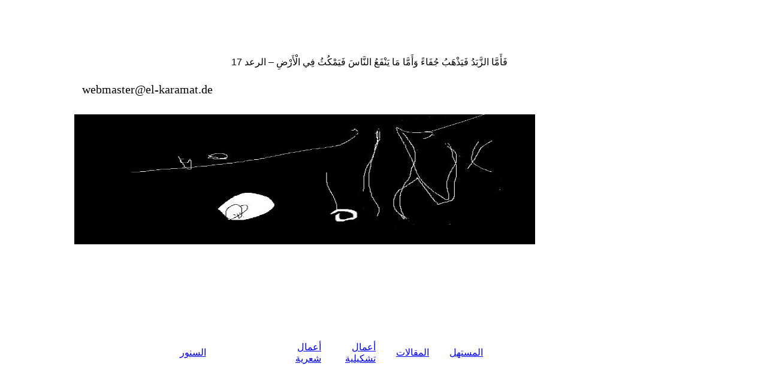

--- FILE ---
content_type: text/html
request_url: https://www.el-karamat.de/html/seite_135.html
body_size: 741648
content:

<!DOCTYPE HTML PUBLIC "-//W3C//DTD HTML 4.01 Transitional//EN">
<html>
<head>
<title>seite 135</title>
<meta http-equiv="Content-Type" content="text/html; charset=ISO-8859-1">
<meta name="Generator" content="NetObjects Fusion 10 for Windows">
<link rel="stylesheet" type="text/css" href="../html/style.css">
<link rel="stylesheet" type="text/css" href="../html/site.css">
</head>
<body style="margin: 0px;">
 <table border="0" cellspacing="0" cellpadding="0" width="847">
  <tr valign="top" align="left">
   <td width="130" height="94"><img src="../assets/images/autogen/clearpixel.gif" width="130" height="1" border="0" alt=""></td>
   <td width="7"><img src="../assets/images/autogen/clearpixel.gif" width="7" height="1" border="0" alt=""></td>
   <td width="709"><img src="../assets/images/autogen/clearpixel.gif" width="709" height="1" border="0" alt=""></td>
   <td width="1"><img src="../assets/images/autogen/clearpixel.gif" width="1" height="1" border="0" alt=""></td>
  </tr>
  <tr valign="top" align="left">
   <td></td>
   <td colspan="3" width="717" class="TextObject">
    <p style="text-align: right;"><span style="font-family: 'Arabic Transparent', sans-serif;">&nbsp;&#1601;&#1614;&#1571;&#1614;&#1605;&#1617;&#1614;&#1575; &#1575;&#1604;&#1586;&#1617;&#1614;&#1576;&#1614;&#1583;&#1615; &#1601;&#1614;&#1610;&#1614;&#1584;&#1618;&#1607;&#1614;&#1576;&#1615; &#1580;&#1615;&#1601;&#1614;&#1575;&#1569;&#1611; &#1608;&#1614;&#1571;&#1614;&#1605;&#1617;&#1614;&#1575; &#1605;&#1614;&#1575; &#1610;&#1614;&#1606;&#1618;&#1601;&#1614;&#1593;&#1615; &#1575;&#1604;&#1606;&#1617;&#1614;&#1575;&#1587;&#1614; &#1601;&#1614;&#1610;&#1614;&#1605;&#1618;&#1603;&#1615;&#1579;&#1615; &#1601;&#1616;&#1610; &#1575;&#1604;&#1618;&#1571;&#1614;&#1585;&#1618;&#1590;&#1616; &#8211; &#1575;&#1604;&#1585;&#1593;&#1583; 17</span></p>
   </td>
  </tr>
  <tr valign="top" align="left">
   <td colspan="4" height="25"></td>
  </tr>
  <tr valign="top" align="left">
   <td colspan="2"></td>
   <td width="709" class="TextObject">
    <p><span style="font-size: 20px;">webmaster@el-karamat.de</span></p>
   </td>
   <td></td>
  </tr>
 </table>
 <table border="0" cellspacing="0" cellpadding="0" width="893">
  <tr valign="top" align="left">
   <td width="124" height="30"><img src="../assets/images/autogen/clearpixel.gif" width="124" height="1" border="0" alt=""></td>
   <td width="769"><img src="../assets/images/autogen/clearpixel.gif" width="769" height="1" border="0" alt=""></td>
  </tr>
  <tr valign="top" align="left">
   <td></td>
   <td width="769" class="TextObject">
    <p><img id="Bild293" height="217" width="769" src="../assets/images/el-karamatt222.jpg" vspace="0" hspace="0" align="TOP" border="0" alt="el-karamatt222" title="el-karamatt222"></p>
   </td>
  </tr>
 </table>
 <table border="0" cellspacing="0" cellpadding="0" width="836">
  <tr valign="top" align="left">
   <td width="129" height="43"><img src="../assets/images/autogen/clearpixel.gif" width="129" height="1" border="0" alt=""></td>
   <td width="707"><img src="../assets/images/autogen/clearpixel.gif" width="707" height="1" border="0" alt=""></td>
  </tr>
  <tr valign="top" align="left">
   <td></td>
   <td width="707" class="TextObject">
    <p style="text-align: right;"><span style="font-family: 'Arabic Transparent', sans-serif;"></span>&nbsp;</p>
   </td>
  </tr>
 </table>
 <table border="0" cellspacing="0" cellpadding="0">
  <tr valign="top" align="left">
   <td width="114" height="53"><img src="../assets/images/autogen/clearpixel.gif" width="114" height="1" border="0" alt=""></td>
   <td></td>
  </tr>
  <tr valign="top" align="left">
   <td></td>
   <td width="702">
    <table id="Tabelle5" border="0" cellspacing="2" cellpadding="2" width="100%" style="height: 30;">
     <tr style="height: 22px;">
      <td width="81">
       <p><b><span style="color: rgb(255,0,0); background-color: rgb(0,0,0);"></span></b>&nbsp;</p>
      </td>
      <td width="76">
       <p><b><span style="color: rgb(255,255,255); background-color: rgb(255,0,0);"></span></b>&nbsp;</p>
      </td>
      <td width="77">
       <p>&nbsp;</p>
      </td>
      <td width="86">
       <p>&nbsp;</p>
      </td>
      <td width="78">
       <p style="text-align: left;"><span style="background-color: rgb(0,255,0);"></span>&nbsp;</p>
      </td>
      <td width="80">
       <p>&nbsp;</p>
      </td>
      <td width="89">
       <p>&nbsp;</p>
      </td>
      <td width="85">
       <p style="text-align: right;">&nbsp;</p>
      </td>
     </tr>
    </table>
   </td>
  </tr>
 </table>
 <table border="0" cellspacing="0" cellpadding="0">
  <tr valign="top" align="left">
   <td width="107" height="14"><img src="../assets/images/autogen/clearpixel.gif" width="107" height="1" border="0" alt=""></td>
   <td></td>
  </tr>
  <tr valign="top" align="left">
   <td></td>
   <td width="703">
    <table id="Tabelle3" border="0" cellspacing="2" cellpadding="2" width="100%" style="height: 31;">
     <tr style="height: 23px;">
      <td width="86">
       <p style="text-align: right;"><span style="font-family: 'Arabic Transparent', sans-serif;"></span>&nbsp;</p>
      </td>
      <td width="74">
       <p style="text-align: right;"><span style="font-family: 'Arabic Transparent', sans-serif;"></span>&nbsp;</p>
      </td>
      <td width="77">
       <p style="text-align: center;"><span style="font-family: 'Arabic Transparent', sans-serif;"><a href="http://www.el-sanur.de">&#1575;&#1604;&#1587;&#1606;&#1608;&#1585;</a></span></p>
      </td>
      <td width="86">
       <p style="text-align: right;"><span style="font-family: 'Arabic Transparent', sans-serif;"></span>&nbsp;</p>
      </td>
      <td width="78">
       <p style="text-align: right;"><span style="font-family: 'Arabic Transparent', sans-serif;"><a href="../html/seite6.html">&#1571;&#1593;&#1605;&#1575;&#1604; &#1588;&#1593;&#1585;&#1610;&#1577;</a></span></p>
      </td>
      <td width="85">
       <p style="text-align: right;"><span style="font-family: 'Arabic Transparent', sans-serif;"><a href="http://www.el-hazib.de/">&#1571;&#1593;&#1605;&#1575;&#1604; &#1578;&#1588;&#1603;&#1610;&#1604;&#1610;&#1577;</a></span></p>
      </td>
      <td width="83">
       <p style="text-align: right;"><span style="font-family: 'Arabic Transparent', sans-serif;"><a href="../html/seite4.html">&#1575;&#1604;&#1605;&#1602;&#1575;&#1604;&#1575;&#1578;</a></span></p>
      </td>
      <td width="84">
       <p style="text-align: right;"><a href="../index.html"><span style="font-family: 'Arabic Transparent', sans-serif;">&#1575;&#1604;&#1605;&#1587;&#1578;&#1607;&#1604;</span></a></p>
      </td>
     </tr>
    </table>
   </td>
  </tr>
 </table>
 <table border="0" cellspacing="0" cellpadding="0" width="831">
  <tr valign="top" align="left">
   <td width="126" height="83"><img src="../assets/images/autogen/clearpixel.gif" width="126" height="1" border="0" alt=""></td>
   <td width="705"><img src="../assets/images/autogen/clearpixel.gif" width="705" height="1" border="0" alt=""></td>
  </tr>
  <tr valign="top" align="left">
   <td></td>
   <td width="705" class="TextObject">
    <p style="text-align: right;"><br><br><b><span style="font-size: 24px;">&#1575;&#1604;&#1605;&#1593;&#1580;&#1605; &#1575;&#1604;&#1581;&#1575;&#1586;&#1576;&#1610;:&#1575;&#1604;&#1571;&#1604;&#1605;&#1575;&#1606;&#1610;&#1577; &#1576;&#1608;&#1589;&#1601;&#1607;&#1575; &#1604;&#1594;&#1577;&#1611; &#1593;&#1585;&#1576;&#1610;&#1577; &#1600; &#1575;&#1604;&#1602;&#1587;&#1605; &#1575;&#1604;&#1579;&#1575;&#1605;&#1606; &#1593;&#1588;&#1585;</span></b><br>&#1578;&#1588;&#1585;&#1610;&#1581; &#1584;&#1610; &#1575;&#1604;&#1580;&#1606;&#1608;&#1606; &#1606;&#1575;&#1580;&#1610; &#1576;&#1606; &#1593;&#1576;&#1583;&#1575;&#1604;&#1604;&#1607; &#1576;&#1606; &#1580;&#1610;&#1575;&#1583; &#1576;&#1606; &#1605;&#1581;&#1610; &#1576;&#1606; &#1580;&#1576;&#1575;&#1585;&#1577; &#1605;&#1606; &#1576;&#1610;&#1578; &#1571;&#1576;&#1610; &#1575;&#1604;&#1581;&#1575;&#1586;&#1576; &#1570;&#1604; &#1601;&#1578;&#1604;&#1607; &#1575;&#1604;&#1576;&#1594;&#1583;&#1575;&#1583;&#1610; &#1576;&#1605;&#1616;&#1588;&#1618;&#1575;&#1585;&#1614;&#1591;&#1616; &#1604;&#1587;&#1575;&#1606; &#1575;&#1604;&#1593;&#1585;&#1576; &#1600; &#1605;&#1602;&#1575;&#1610;&#1610;&#1587; &#1575;&#1604;&#1604;&#1594;&#1577; &#1600; &#1575;&#1604;&#1589;&#1617;&#1581;&#1617;&#1575;&#1581; &#1601;&#1610; &#1575;&#1604;&#1604;&#1594;&#1577; &#1600; &#1575;&#1604;&#1602;&#1575;&#1605;&#1608;&#1587; &#1575;&#1604;&#1605;&#1581;&#1610;&#1591; &#1600; &#1575;&#1604;&#1593;&#1576;&#1575;&#1576; &#1575;&#1604;&#1586;&#1575;&#1582;&#1585;<br>&nbsp;<br><img id="Bild34" height="414" width="409" src="../assets/images/64.jpg" vspace="0" hspace="0" align="TOP" border="0" alt="64" title="64"></p>
    <p style="text-align: right;">&#1601;&#1604;&#1587;&#1591;&#1610;&#1606; &#1576;&#1602;&#1590;&#1607;&#1575; &#1608;&#1602;&#1590;&#1610;&#1590;&#1607;&#1575;&#1548; &#1606;&#1575;&#1580;&#1610; &#1575;&#1604;&#1581;&#1575;&#1586;&#1576; &#1570;&#1604; &#1601;&#1578;&#1604;&#1607;&#1548; &#1571;&#1603;&#1585;&#1610;&#1604; &#1593;&#1604;&#1609; &#1575;&#1604;&#1602;&#1605;&#1575;&#1588;&#1577; &#1548; &#1605;&#1607;&#1583;&#1575;&#1577; &#1573;&#1604;&#1609; &#1571;&#1587;&#1585;&#1575;&#1607;&#1575; &#1601;&#1610; &#1587;&#1580;&#1608;&#1606; &#1575;&#1604;&#1571;&#1581;&#1578;&#1604;&#1575;&#1604; &#1575;&#1604;&#1601;&#1575;&#1588;&#1610; &#1575;&#1604;&#1589;&#1607;&#1610;&#1608;&#1606;&#1610; <br><br><b><span style="font-size: 24px;">&#1573;&#1604;&#1609; &#1573;&#1605;&#1585;&#1571;&#1578;&#1610; &#1575;&#1604;&#1581;&#1576;&#1610;&#1576;&#1577; &#1607;&#1575;&#1610;&#1583;&#1585;&#1608;&#1606; &#1600; &#1607;&#1583;&#1607;&#1583;</span></b><br>&nbsp;</p>
    <p style="text-align: right;">&nbsp;</p>
    <p style="text-align: right;">&nbsp;</p>
    <p style="text-align: right;"><b><br><br>dimen-sion <br>&#1583;&#1605;&#1606;: &#1583;&#1616;&#1605;&#1618;&#1606;&#1614;&#1577;&#1615; &#1575;&#1604;&#1583;&#1617;&#1614;&#1575;&#1585;&#1616;: &#1571;&#1614;&#1579;&#1614;&#1585;&#1615;&#1607;&#1614;&#1575;. &#1608;&#1614;&#1575;&#1604;&#1583;&#1617;&#1616;&#1605;&#1618;&#1606;&#1614;&#1577;&#1615;: &#1570;&#1579;&#1614;&#1575;&#1585;&#1615; &#1575;&#1604;&#1606;&#1617;&#1614;&#1575;&#1587;&#1616; &#1608;&#1614;&#1605;&#1614;&#1575; &#1587;&#1614;&#1608;&#1617;&#1614;&#1583;&#1615;&#1608;&#1575; &#1548; &#1608;&#1614;&#1602;&#1616;&#1610;&#1604;&#1614;: &#1605;&#1614;&#1575; &#1587;&#1614;&#1608;&#1617;&#1614;&#1583;&#1615;&#1608;&#1575; &#1605;&#1616;&#1606;&#1618; &#1570;&#1579;&#1614;&#1575;&#1585;&#1616; &#1575;&#1604;&#1618;&#1576;&#1614;&#1593;&#1614;&#1585;&#1616; &#1608;&#1614;&#1594;&#1614;&#1610;&#1618;&#1585;&#1616;&#1607;&#1616; &#1548; &#1608;&#1614;&#1575;&#1604;&#1618;&#1580;&#1614;&#1605;&#1618;&#1593;&#1615; &#1583;&#1616;&#1605;&#1614;&#1606; &#1612; &#1548; &#1593;&#1614;&#1604;&#1614;&#1609; &#1576;&#1614;&#1575;&#1576;&#1616;&#1607;&#1616; &#1548; &#1608;&#1614;&#1583;&#1616;&#1605;&#1618;&#1606;&#1612; &#1548; &#1575;&#1604;&#1618;&#1571;&#1614;&#1582;&#1616;&#1610;&#1585;&#1614;&#1577;&#1615; &#1603;&#1614;&#1587;&#1616;&#1583;&#1618;&#1585;&#1614;&#1577;&#1613; &#1608;&#1614;&#1587;&#1616;&#1583;&#1618;&#1585;&#1613;. &#1608;&#1614;&#1575;&#1604;&#1583;&#1617;&#1616;&#1605;&#1618;&#1606;&#1615;: &#1575;&#1604;&#1618;&#1576;&#1614;&#1593;&#1614;&#1585;&#1615;. &#1608;&#1614;&#1583;&#1614;&#1605;&#1617;&#1614;&#1606;&#1614;&#1578;&#1616; &#1575;&#1604;&#1618;&#1605;&#1614;&#1575;&#1588;&#1616;&#1610;&#1614;&#1577;&#1615; &#1575;&#1604;&#1618;&#1605;&#1614;&#1603;&#1614;&#1575;&#1606;&#1614;: &#1576;&#1614;&#1593;&#1614;&#1585;&#1614;&#1578;&#1618; &#1601;&#1616;&#1610;&#1607;&#1616; &#1608;&#1614;&#1576;&#1614;&#1575;&#1604;&#1614;&#1578;&#1618;. &#1608;&#1614;&#1583;&#1614;&#1605;&#1617;&#1614; &#1606;&#1614; &#1575;&#1604;&#1588;&#1617;&#1614;&#1575;&#1569;&#1615; &#1575;&#1604;&#1618;&#1605;&#1614;&#1575;&#1569;&#1614; &#1548; &#1607;&#1614;&#1584;&#1614;&#1575; &#1605;&#1616;&#1606;&#1614; &#1575;&#1604;&#1618;&#1576;&#1614;&#1593;&#1614;&#1585;&#1616;, &#1602;&#1614;&#1575;&#1604;&#1614; &#1584;&#1615;&#1608; &#1575;&#1604;&#1585;&#1617;&#1615;&#1605;&#1617;&#1614;&#1577;&#1616; &#1610;&#1614;&#1589;&#1616;&#1601;&#1615; &#1576;&#1614;&#1602;&#1614;&#1585;&#1614;&#1577;&#1611; &#1608;&#1614;&#1581;&#1618;&#1588;&#1616;&#1610;&#1617;&#1614;&#1577;&#1611;&#1563;&#1573;&#1616;&#1584;&#1614;&#1575; &#1605;&#1614;&#1575; &#1593;&#1614;&#1604;&#1614;&#1575;&#1607;&#1614;&#1575; &#1585;&#1614;&#1575;&#1603;&#1616;&#1576;&#1615; &#1575;&#1604;&#1589;&#1617;&#1614;&#1610;&#1618;&#1601;&#1616; &#1604;&#1614;&#1605;&#1618; &#1610;&#1614;&#1586;&#1614;&#1604;&#1618; &#1610;&#1614;&#1585;&#1614;&#1609; &#1606;&#1614;&#1593;&#1618;&#1580;&#1614;&#1577;&#1611; &#1601;&#1616;&#1610; &#1605;&#1614;&#1585;&#1618;&#1578;&#1614;&#1593;&#1613; &#1548; &#1601;&#1614;&#1610;&#1615;&#1579;&#1616;&#1610;&#1585;&#1615;&#1607;&#1614;&#1575; &#1605;&#1615;&#1608;&#1614;&#1604;&#1617;&#1614;&#1593;&#1614;&#1577;&#1611; &#1582;&#1614;&#1606;&#1618;&#1587;&#1614;&#1575;&#1569;&#1614; &#1604;&#1614;&#1610;&#1618;&#1587;&#1614;&#1578;&#1618; &#1576;&#1616;&#1606;&#1614;&#1593;&#1618;&#1580;&#1614;&#1577;&#1616;&#1563;&#1610;&#1615;&#1583;&#1614;&#1605;&#1617;&#1616;&#1606;&#1615; &#1571;&#1614;&#1580;&#1618;&#1608;&#1614;&#1575;&#1601;&#1614; &#1575;&#1604;&#1618;&#1605;&#1616;&#1610;&#1614;&#1575;&#1607;&#1616; &#1608;&#1614;&#1602;&#1616;&#1610;&#1585;&#1615;&#1607;&#1614;&#1575;&#1563;&#1608;&#1614;&#1583;&#1614;&#1605;&#1617;&#1614;&#1606;&#1614; &#1575;&#1604;&#1618;&#1602;&#1614;&#1608;&#1618;&#1605;&#1615; &#1575;&#1604;&#1618;&#1605;&#1614;&#1608;&#1618;&#1590;&#1616;&#1593;&#1614;: &#1587;&#1614;&#1608;&#1617;&#1614;&#1583;&#1615;&#1608;&#1607;&#1615; &#1608;&#1614;&#1571;&#1614;&#1579;&#1617;&#1614;&#1585;&#1615;&#1608;&#1575; &#1601;&#1616;&#1610;&#1607;&#1616; &#1576;&#1616;&#1575;&#1604;&#1583;&#1617;&#1616;&#1605;&#1618;&#1606;&#1616;, &#1602;&#1614;&#1575;&#1604;&#1614; &#1593;&#1614;&#1576;&#1616;&#1610;&#1583;&#1615; &#1576;&#1618;&#1606;&#1615; &#1575;&#1604;&#1618;&#1571;&#1614;&#1576;&#1618;&#1585;&#1614;&#1589;&#1616;&#1563;&#1605;&#1614;&#1606;&#1618;&#1586;&#1616;&#1604;&#1612; &#1583;&#1614;&#1605;&#1617;&#1614;&#1606;&#1614;&#1607;&#1615; &#1570;&#1576;&#1614;&#1575;&#1572;&#1615;&#1606;&#1614;&#1575; &#1575;&#1604;&#1618; &#1605;&#1615;&#1608;&#1614;&#1585;&#1617;&#1616;&#1579;&#1615;&#1608;&#1606;&#1614; &#1575;&#1604;&#1618;&#1605;&#1614;&#1580;&#1618;&#1583;&#1614; &#1601;&#1616;&#1610; &#1571;&#1615;&#1608;&#1604;&#1614;&#1609; &#1575;&#1604;&#1604;&#1617;&#1614;&#1610;&#1614;&#1575;&#1604;&#1616;&#1610;&#1563;&#1608;&#1614;&#1575;&#1604;&#1618;&#1605;&#1614;&#1575;&#1569;&#1615; &#1605;&#1615;&#1578;&#1614;&#1583;&#1614;&#1605;&#1617;&#1616;&#1606;&#1612; &#1573;&#1616;&#1584;&#1614;&#1575; &#1587;&#1614;&#1602;&#1614;&#1591;&#1614;&#1578;&#1618; &#1601;&#1616;&#1610;&#1607;&#1616; &#1571;&#1614;&#1576;&#1618;&#1593;&#1614;&#1575;&#1585;&#1615; &#1575;&#1604;&#1618;&#1594;&#1614;&#1606;&#1614;&#1605;&#1616; &#1608;&#1614;&#1575;&#1604;&#1618;&#1573;&#1616;&#1576;&#1616;&#1604;&#1616;. &#1608;&#1614;&#1575;&#1604;&#1583;&#1617;&#1616;&#1605;&#1618;&#1606;&#1615;: &#1605;&#1614;&#1575; &#1578;&#1614;&#1604;&#1614;&#1576;&#1617;&#1614;&#1583;&#1614; &#1605;&#1616;&#1606;&#1614; &#1575;&#1604;&#1587;&#1617;&#1616;&#1585;&#1618;&#1602;&#1616;&#1610;&#1606;&#1616; &#1608;&#1614;&#1589;&#1614;&#1575;&#1585;&#1614; &#1603;&#1616;&#1585;&#1618;&#1587;&#1611;&#1575; &#1593;&#1614;&#1604;&#1614;&#1609; &#1608;&#1614;&#1580;&#1618;&#1607;&#1616; &#1575;&#1604;&#1618;&#1571;&#1614;&#1585;&#1618; &#1590;&#1616;. &#1608;&#1614;&#1575;&#1604;&#1583;&#1617;&#1616;&#1605;&#1618;&#1606;&#1614;&#1577;&#1615;: &#1575;&#1604;&#1618;&#1605;&#1614;&#1608;&#1618;&#1590;&#1616;&#1593;&#1615; &#1575;&#1604;&#1617;&#1614;&#1584;&#1616;&#1610; &#1610;&#1614;&#1604;&#1618;&#1578;&#1614;&#1576;&#1616;&#1583;&#1615; &#1601;&#1616;&#1610;&#1607;&#1616; &#1575;&#1604;&#1587;&#1617;&#1616;&#1585;&#1618;&#1602;&#1616;&#1610;&#1606;&#1615; &#1548; &#1608;&#1614;&#1603;&#1614;&#1584;&#1614;&#1604;&#1616;&#1603;&#1614; &#1605;&#1614;&#1575; &#1575;&#1582;&#1618;&#1578;&#1614;&#1604;&#1614;&#1591;&#1614; &#1605;&#1616;&#1606;&#1614; &#1575;&#1604;&#1618;&#1576;&#1614;&#1593;&#1618;&#1585;&#1616; &#1608;&#1614;&#1575;&#1604;&#1591;&#1617;&#1616;&#1610;&#1606;&#1616; &#1593;&#1616;&#1606;&#1618;&#1583;&#1614; &#1575;&#1604;&#1618;&#1581;&#1614;&#1608;&#1618;&#1590;&#1616; &#1601;&#1614;&#1578;&#1614;&#1604;&#1614;&#1576;&#1617;&#1614;&#1583;&#1614;. &#1575;&#1604;&#1589;&#1617;&#1616;&#1581;&#1614; &#1575;&#1581;&#1615;: &#1575;&#1604;&#1583;&#1617;&#1616;&#1605;&#1618;&#1606;&#1615; &#1575;&#1604;&#1618;&#1576;&#1614;&#1593;&#1614;&#1585;&#1615;, &#1602;&#1614;&#1575;&#1604;&#1614; &#1604;&#1614;&#1576;&#1616;&#1610;&#1583;&#1612;&#1563;&#1585;&#1614;&#1575;&#1587;&#1616;&#1582;&#1615; &#1575;&#1604;&#1583;&#1617;&#1616;&#1605;&#1618;&#1606;&#1616; &#1593;&#1614;&#1604;&#1614;&#1609; &#1571;&#1614;&#1593;&#1618;&#1590;&#1614;&#1575;&#1583;&#1616;&#1607;&#1616; &#1579;&#1614;&#1604;&#1614;&#1605;&#1614;&#1578;&#1618;&#1607;&#1615; &#1603;&#1615;&#1604;&#1617;&#1615; &#1585;&#1616;&#1610;&#1581;&#1613; &#1614;&#1587;&#1614;&#1576;&#1614;&#1604;&#1618;&#1563;&#1608;&#1614;&#1583;&#1614;&#1605;&#1614;&#1606;&#1618;&#1578;&#1615; &#1575;&#1604;&#1618;&#1571;&#1614;&#1585;&#1618;&#1590;&#1614;: &#1605;&#1616;&#1579;&#1618;&#1604;&#1615; &#1583;&#1614;&#1605;&#1614;&#1604;&#1618;&#1578;&#1615;&#1607;&#1614;&#1575; &#1548; &#1608;&#1614;&#1602;&#1616;&#1610;&#1604;&#1614;: &#1575;&#1604;&#1583;&#1617;&#1616;&#1605;&#1618;&#1606;&#1615; &#1575;&#1587;&#1618;&#1605;&#1612; &#1604;&#1616;&#1604;&#1618;&#1580;&#1616;&#1606;&#1618;&#1587;&#1616; &#1605;&#1616;&#1579;&#1618;&#1604;&#1615; &#1575;&#1604;&#1587;&#1617;&#1616;&#1583;&#1618;&#1585;&#1616; &#1575;&#1587;&#1618;&#1605;&#1612; &#1604;&#1616;&#1604;&#1618;&#1580;&#1616;&#1606;&#1618;&#1587;&#1616;. &#1608;&#1614;&#1575;&#1604;&#1583;&#1617;&#1616;&#1605;&#1614;&#1606;&#1615;: &#1580;&#1614;&#1605;&#1618;&#1593;&#1615; &#1583;&#1616;&#1605;&#1618;&#1606;&#1614;&#1577;&#1613; &#1548; &#1608;&#1614;&#1583;&#1616;&#1605;&#1618;&#1606;&#1612;. &#1608;&#1614;&#1610;&#1615;&#1602;&#1614;&#1575;&#1604;&#1615;: &#1601;&#1615;&#1604;&#1614;&#1575;&#1606;&#1612; &#1583;&#1616;&#1605;&#1618;&#1606;&#1615; &#1605;&#1614;&#1575;&#1604;&#1613; &#1603;&#1614;&#1605;&#1614;&#1575; &#1610;&#1615;&#1602;&#1614;&#1575;&#1604;&#1615; &#1573;&#1616;&#1586;&#1614;&#1575;&#1569;&#1615; &#1605;&#1614;&#1575;&#1604;&#1613;. &#1608;&#1614;&#1575;&#1604;&#1583;&#1617;&#1616;&#1605;&#1618;&#1606;&#1614;&#1577;&#1615;: &#1575;&#1604;&#1618;&#1605;&#1614;&#1608;&#1618;&#1590;&#1616;&#1593;&#1615; &#1575;&#1604;&#1618;&#1602;&#1614;&#1585;&#1616;&#1610;&#1576;&#1615; &#1605;&#1616;&#1606;&#1614; &#1575;&#1604;&#1583;&#1617;&#1614;&#1575;&#1585;&#1616; &#1608;&#1576;&#1575;&#1604;&#1605;&#1572;&#1604;&#1605;&#1606;&#1577; &#1576;&#1615;&#1593;&#1583;<br><br><br>earth<br>&#1575;&#1585;&#1590;<br>terre <br>&#1578;&#1585;&#1576;: &#1575;&#1604;&#1578;&#1617;&#1615;&#1585;&#1618;&#1576;&#1615; &#1608;&#1614;&#1575;&#1604;&#1578;&#1617;&#1615;&#1585;&#1614;&#1575;&#1576;&#1615; &#1608;&#1614;&#1575;&#1604;&#1578;&#1617;&#1614;&#1585;&#1618;&#1576;&#1614;&#1575;&#1569;&#1615; &#1608;&#1614;&#1575;&#1604;&#1578;&#1617;&#1615;&#1585;&#1614;&#1576;&#1614;&#1575;&#1569;&#1615; &#1608;&#1614;&#1575;&#1604;&#1578;&#1617;&#1614;&#1608;&#1618;&#1585;&#1614;&#1576;&#1615; &#1608;&#1614;&#1575;&#1604;&#1578;&#1617;&#1614;&#1610;&#1618;&#1585;&#1614;&#1576;&#1615; &#1608;&#1614;&#1575;&#1604;&#1578;&#1617;&#1614;&#1608;&#1618;&#1585;&#1614;&#1575;&#1576;&#1615; &#1608;&#1614;&#1575;&#1604;&#1578;&#1617;&#1614;&#1610;&#1618;&#1585;&#1614;&#1575;&#1576;&#1615; &#1608;&#1614;&#1575;&#1604;&#1578;&#1617;&#1616;&#1585;&#1618;&#1610;&#1614;&#1576;&#1615; &#1608;&#1614;&#1575;&#1604;&#1578;&#1617;&#1614;&#1585;&#1616;&#1610;&#1576;&#1615; &#1548; &#1575;&#1604;&#1618;&#1571;&#1614;&#1582;&#1616;&#1610;&#1585;&#1614;&#1577; &#1615; &#1593;&#1614;&#1606;&#1618; &#1603;&#1615;&#1585;&#1614;&#1575;&#1593;&#1613; &#1548; &#1603;&#1615;&#1604;&#1617;&#1615;&#1607;&#1615; &#1608;&#1614;&#1575;&#1581;&#1616;&#1583;&#1612; &#1548; &#1608;&#1614;&#1580;&#1614;&#1605;&#1618;&#1593;&#1615; &#1575;&#1604;&#1578;&#1617;&#1615;&#1585;&#1614;&#1575;&#1576;&#1616; &#1571;&#1614;&#1578;&#1618;&#1585;&#1616;&#1576;&#1614;&#1577;&#1612; &#1608;&#1614;&#1578;&#1616;&#1585;&#1618;&#1576;&#1614;&#1575;&#1606;&#1612; &#1548; &#1593;&#1614;&#1606;&#1616; &#1575;&#1604;&#1604;&#1617;&#1616;&#1581;&#1618;&#1610;&#1614;&#1575;&#1606;&#1616;&#1610;&#1617;&#1616;. &#1608;&#1614;&#1604;&#1614;&#1605;&#1618; &#1610;&#1615;&#1587;&#1618;&#1605;&#1614;&#1593;&#1618; &#1604;&#1616;&#1587;&#1614;&#1575;&#1574;&#1616;&#1585;&#1616; &#1607;&#1614;&#1584;&#1616;&#1607;&#1616; &#1575;&#1604;&#1604;&#1617;&#1615;&#1594;&#1614;&#1575;&#1578;&#1616; &#1576;&#1616;&#1580;&#1614;&#1605;&#1618;&#1593;&#1613; &#1548; &#1608;&#1614;&#1575;&#1604;&#1591;&#1617;&#1614;&#1575;&#1574;&#1616;&#1601;&#1614;&#1577;&#1615; &#1605;&#1616;&#1606;&#1618; &#1603;&#1615;&#1604;&#1617;&#1616; &#1584;&#1614;&#1604;&#1616;&#1603;&#1614; &#1578;&#1615;&#1585;&#1618;&#1576;&#1614;&#1577;&#1612; &#1608;&#1614;&#1578;&#1615;&#1585;&#1614;&#1575;&#1576;&#1614;&#1577;&#1612;. &#1608;&#1614;&#1576;&#1616;&#1601;&#1616;&#1610;&#1607;&#1616; &#1575;&#1604;&#1578;&#1617;&#1614;&#1610;&#1618;&#1585;&#1614;&#1576;&#1615; &#1608;&#1614;&#1575;&#1604;&#1578;&#1617;&#1616;&#1585;&#1618;&#1610;&#1614;&#1576;&#1615;. &#1575;&#1604;&#1604;&#1617;&#1614;&#1610;&#1618;&#1579;&#1615;: &#1575;&#1604;&#1578;&#1617;&#1615;&#1585;&#1618;&#1576;&#1615; &#1608;&#1614;&#1575;&#1604;&#1578;&#1617;&#1615;&#1585;&#1614;&#1575;&#1576;&#1615; &#1608;&#1614;&#1575;&#1581;&#1616;&#1583;&#1612; &#1548; &#1573;&#1616;&#1604;&#1617;&#1614;&#1575; &#1571;&#1614;&#1606;&#1617;&#1614;&#1607;&#1615;&#1605;&#1618; &#1573;&#1616;&#1584;&#1614;&#1575; &#1571;&#1614;&#1606;&#1617;&#1614;&#1579;&#1615;&#1608;&#1575; &#1602;&#1614;&#1575;&#1604;&#1615;&#1608;&#1575;: &#1575;&#1604;&#1578;&#1617;&#1615;&#1585;&#1618;&#1576;&#1614;&#1577;&#1615;. &#1610;&#1615;&#1602;&#1614;&#1575;&#1604;&#1615;: &#1571;&#1614;&#1585;&#1618;&#1590;&#1612; &#1591;&#1614;&#1610;&#1617;&#1616;&#1576;&#1614;&#1577;&#1615; &#1575;&#1604;&#1578;&#1617;&#1615;&#1585;&#1618;&#1576;&#1614;&#1577;&#1616; &#1571;&#1614;&#1610;&#1618;: &#1582;&#1616;&#1604;&#1618;&#1602;&#1614;&#1577;&#1615; &#1578;&#1615;&#1585;&#1614;&#1575;&#1576;&#1616;&#1607;&#1614;&#1575; &#1548; &#1601;&#1614;&#1573;&#1616;&#1584; &#1614;&#1575; &#1593;&#1614;&#1606;&#1614;&#1610;&#1618;&#1578;&#1614; &#1591;&#1614;&#1575;&#1602;&#1614;&#1577;&#1611; &#1608;&#1614;&#1575;&#1581;&#1616;&#1583;&#1614;&#1577;&#1611; &#1605;&#1616;&#1606;&#1614; &#1575;&#1604;&#1578;&#1617;&#1615;&#1585;&#1614;&#1575;&#1576;&#1616; &#1602;&#1615;&#1604;&#1618;&#1578;&#1614;: &#1578;&#1615;&#1585;&#1614;&#1575;&#1576;&#1614;&#1577;&#1612; &#1548; &#1608;&#1614;&#1578;&#1616;&#1604;&#1618;&#1603;&#1614; &#1604;&#1614;&#1575; &#1578;&#1615;&#1583;&#1618;&#1585;&#1614;&#1603;&#1615; &#1576;&#1616;&#1575;&#1604;&#1606;&#1617;&#1614;&#1592;&#1614;&#1585;&#1616; &#1583;&#1616;&#1602;&#1617;&#1614;&#1577;&#1611; &#1548; &#1573;&#1616;&#1604;&#1617;&#1614;&#1575; &#1576;&#1616;&#1575;&#1604;&#1578;&#1617;&#1614;&#1608;&#1614;&#1607;&#1617;&#1615;&#1605;&#1616;. &#1608;&#1614;&#1601;&#1616;&#1610; &#1575;&#1604;&#1618;&#1581;&#1614;&#1583;&#1616;&#1610;&#1579;&#1616;: &#1582;&#1614;&#1604;&#1614;&#1602;&#1614; &#1575;&#1604;&#1604;&#1617;&#1614;&#1607;&#1615; &#1575;&#1604;&#1578;&#1617;&#1615;&#1585;&#1618;&#1576;&#1614;&#1577;&#1614; &#1610;&#1614;&#1608;&#1618;&#1605;&#1614; &#1575;&#1604;&#1587;&#1617;&#1614;&#1576;&#1618;&#1578;&#1616;. &#1610;&#1614;&#1593;&#1618;&#1606;&#1616;&#1610;: &#1575;&#1604;&#1618;&#1571;&#1614;&#1585;&#1618;&#1590;&#1614;. &#1608;&#1614;&#1582;&#1614;&#1604;&#1614;&#1602;&#1614; &#1601;&#1616;&#1610;&#1607;&#1614;&#1575; &#1575;&#1604;&#1618;&#1580;&#1616;&#1576;&#1614;&#1575;&#1604;&#1614; &#1610;&#1614;&#1608;&#1618;&#1605;&#1614; &#1575;&#1604;&#1618;&#1571;&#1614;&#1581;&#1614;&#1583;&#1616; &#1608;&#1614;&#1582;&#1614;&#1604;&#1614;&#1602;&#1614; &#1575;&#1604;&#1588;&#1617;&#1614;&#1580;&#1614;&#1585;&#1614; &#1610;&#1614;&#1608;&#1618;&#1605;&#1614; &#1575;&#1604;&#1616;&#1575;&#1579;&#1618;&#1606;&#1614;&#1610;&#1618;&#1606;&#1616;. &#1575;&#1604;&#1604;&#1617;&#1614;&#1610;&#1618;&#1579;&#1615;: &#1575;&#1604;&#1578;&#1617;&#1614;&#1585;&#1618;&#1576;&#1614;&#1575;&#1569;&#1615; &#1606;&#1614;&#1601;&#1618;&#1587;&#1615; &#1575;&#1604;&#1578;&#1617;&#1615;&#1585;&#1614;&#1575;&#1576;&#1616;. &#1610;&#1615;&#1602;&#1614;&#1575;&#1604;&#1615;: &#1604;&#1616;&#1571;&#1614;&#1590;&#1618;&#1585;&#1616;&#1576;&#1614;&#1606;&#1617;&#1614;&#1607;&#1615; &#1581;&#1614;&#1578;&#1617;&#1614;&#1609; &#1610;&#1614;&#1593;&#1614;&#1590;&#1614; &#1576;&#1616;&#1575;&#1604;&#1578;&#1617;&#1614;&#1585;&#1618;&#1576;&#1614;&#1575;&#1569;&#1616;. &#1608;&#1614;&#1575;&#1604;&#1578;&#1617;&#1614;&#1585;&#1618;&#1576;&#1614;&#1575;&#1569;&#1615;: &#1575;&#1604;&#1618;&#1571;&#1614;&#1585;&#1618;&#1590;&#1615; &#1606;&#1614;&#1601;&#1618;&#1587;&#1615;&#1607;&#1614;&#1575; &#1608;&#1576;&#1575;&#1604;&#1605;&#1601;&#1585;&#1606;&#1587;&#1577; &#1575;&#1585;&#1590;<br><br><br><br>mo-dul-ation<br>&#1583;&#1604;&#1604;: &#1571;&#1614;&#1583;&#1614;&#1604;&#1617;&#1614; &#1593;&#1614;&#1604;&#1614;&#1610;&#1618;&#1607;&#1616; &#1608;&#1614;&#1578;&#1614;&#1583;&#1614;&#1604;&#1617;&#1614;&#1604;&#1614;: &#1575;&#1606;&#1618;&#1576;&#1614;&#1587;&#1614;&#1591;&#1614;. &#1608;&#1614;&#1602;&#1614;&#1575;&#1604;&#1614; &#1575;&#1576;&#1618;&#1606;&#1615; &#1583;&#1615;&#1585;&#1614;&#1610;&#1618;&#1583;&#1613;: &#1571;&#1614;&#1583;&#1614;&#1604;&#1617;&#1614; &#1593;&#1614;&#1604;&#1614;&#1610;&#1618;&#1607;&#1616; &#1608;&#1614;&#1579;&#1616;&#1602;&#1614; &#1576;&#1616;&#1605;&#1614;&#1581;&#1614;&#1576;&#1617;&#1614;&#1578;&#1616;&#1607;&#1616; &#1601;&#1614;&#1571;&#1614;&#1601;&#1618;&#1585;&#1614;&#1591;&#1614; &#1593;&#1614;&#1604;&#1614;&#1610;&#1618;&#1607;&#1616;. &#1608;&#1614;&#1601;&#1616;&#1610; &#1575;&#1604;&#1618;&#1605;&#1614;&#1579;&#1614;&#1604;&#1616;: &#1571;&#1614;&#1583;&#1614;&#1604;&#1617;&#1614; &#1601;&#1614;&#1571;&#1614;&#1605;&#1614;&#1604;&#1617;&#1614; &#1548; &#1608;&#1614;&#1575;&#1604;&#1616;&#1575;&#1587;&#1618;&#1605;&#1615; &#1575;&#1604;&#1583;&#1617;&#1614;&#1575;&#1604;&#1617;&#1614;&#1577;&#1615;. &#1608;&#1614;&#1601;&#1616;&#1610; &#1575;&#1604;&#1618;&#1581;&#1614;&#1583;&#1616;&#1610;&#1579;&#1616;: &#1610;&#1614;&#1605;&#1618;&#1588;&#1616;&#1610; &#1593;&#1614;&#1604;&#1614;&#1609; &#1575;&#1604;&#1589;&#1617;&#1616;&#1585;&#1614;&#1575;&#1591;&#1616; &#1605;&#1615;&#1583;&#1616;&#1604;&#1617;&#1611;&#1575;, &#1571;&#1614;&#1610;&#1618; &#1605;&#1615;&#1606;&#1618;&#1576;&#1614;&#1587;&#1616;&#1591;&#1611;&#1575; &#1604;&#1614;&#1575; &#1582;&#1614;&#1608;&#1618;&#1601;&#1614; &#1593;&#1614;&#1604;&#1614;&#1610;&#1618;&#1607;&#1616; &#1548; &#1608;&#1614;&#1607;&#1615;&#1608;&#1614; &#1605;&#1616;&#1606;&#1614; &#1575;&#1604;&#1618;&#1573;&#1616;&#1583;&#1618;&#1604;&#1614;&#1575;&#1604;&#1616; &#1608;&#1614;&#1575;&#1604;&#1583;&#1617;&#1614;&#1575;&#1604;&#1617;&#1614;&#1577;&#1616; &#1593;&#1614;&#1604;&#1614;&#1609; &#1605;&#1614;&#1606;&#1618; &#1604;&#1614;&#1603;&#1614; &#1593;&#1616;&#1606;&#1618;&#1583;&#1614;&#1607;&#1615; &#1605;&#1614;&#1606;&#1618;&#1586;&#1616;&#1604;&#1614;&#1577;&#1612;, &#1608;&#1614;&#1602;&#1614;&#1608;&#1618;&#1604;&#1615;&#1607;&#1615; &#1571;&#1614;&#1606;&#1618;&#1588;&#1614;&#1583;&#1614;&#1607;&#1615; &#1575;&#1576;&#1618;&#1606;&#1615; &#1575;&#1604;&#1618;&#1571;&#1614;&#1593;&#1618;&#1585;&#1614;&#1575;&#1576;&#1616;&#1610;&#1617;&#1616;&#1563;&#1605;&#1615;&#1583;&#1616;&#1604;&#1617;&#1615; &#1604;&#1614;&#1575; &#1578;&#1615;&#1582;&#1614;&#1590;&#1617;&#1616;&#1576;&#1616;&#1610; &#1575;&#1604;&#1618;&#1576;&#1614;&#1606;&#1614;&#1575;&#1606;&#1614;&#1575;&#1563;&#1602;&#1614;&#1575;&#1604;&#1614; &#1575;&#1576;&#1618;&#1606;&#1615; &#1587;&#1616;&#1610;&#1583;&#1614;&#1607;&#1618;: &#1610;&#1614;&#1580;&#1615;&#1608;&#1586;&#1615; &#1571;&#1614;&#1606;&#1618; &#1610;&#1614;&#1603;&#1615;&#1608;&#1606;&#1614; &#1605;&#1615;&#1583;&#1616;&#1604;&#1617;&#1614;&#1577;&#1615; &#1607;&#1615;&#1606;&#1614;&#1575; &#1589;&#1616;&#1601;&#1614;&#1577;&#1611; &#1548; &#1571;&#1614;&#1585;&#1614;&#1575;&#1583;&#1614; &#1610;&#1614;&#1575; &#1605;&#1615;&#1583;&#1616;&#1604;&#1617;&#1614;&#1577;&#1615; &#1601;&#1614;&#1585;&#1614;&#1582;&#1617;&#1614;&#1605;&#1614; &#1603;&#1614;&#1602;&#1614;&#1608;&#1618;&#1604;&#1616; &#1575;&#1604;&#1618;&#1593;&#1614;&#1580;&#1617;&#1614;&#1575;&#1580;&#1616;&#1563;&#1580;&#1614;&#1575;&#1585;&#1616;&#1610;&#1614; &#1604;&#1614;&#1575; &#1578;&#1614;&#1587;&#1618;&#1578;&#1614;&#1606;&#1618;&#1603;&#1616;&#1585;&#1616;&#1610; &#1593;&#1614;&#1584;&#1616;&#1610;&#1585;&#1616;&#1610;&#1563;&#1571;&#1614;&#1585;&#1614;&#1575;&#1583;&#1614; &#1610;&#1614;&#1575; &#1580;&#1614;&#1575;&#1585;&#1616;&#1610;&#1614;&#1577;&#1615; &#1548; &#1608;&#1614;&#1610;&#1614;&#1580;&#1615;&#1608;&#1586;&#1615; &#1571;&#1614;&#1606;&#1618; &#1610;&#1614;&#1603;&#1615;&#1608;&#1606;&#1614; &#1605;&#1615;&#1583;&#1616;&#1604;&#1617;&#1614;&#1577;&#1615; &#1575;&#1587;&#1618;&#1605;&#1614;&#1575; &#1601;&#1614;&#1610;&#1614;&#1603;&#1615;&#1608;&#1606;&#1615; &#1607;&#1614;&#1584;&#1614;&#1575; &#1603;&#1614;&#1602;&#1614;&#1608;&#1618;&#1604;&#1616; &#1607;&#1615;&#1583;&#1618;&#1576;&#1614;&#1577;&#1614;&#1563;&#1593;&#1615;&#1608;&#1580;&#1616;&#1610;&#1614; &#1593;&#1614;&#1604;&#1614;&#1610;&#1618;&#1606;&#1614;&#1575; &#1608;&#1614;&#1575;&#1585;&#1618;&#1576;&#1614;&#1593;&#1616;&#1610; &#1610;&#1614;&#1575; &#1601;&#1614;&#1575;&#1591;&#1616;&#1605;&#1614;&#1575; &#1605;&#1614;&#1575; &#1583;&#1615;&#1608;&#1606;&#1614; &#1571;&#1614;&#1606;&#1618; &#1610;&#1615;&#1585;&#1614;&#1609; &#1575;&#1604;&#1618;&#1576;&#1614;&#1593;&#1616;&#1610;&#1585;&#1615; &#1602;&#1614;&#1575;&#1574;&#1616;&#1605;&#1611;&#1575;&#1563;&#1608;&#1614;&#1575;&#1604;&#1583;&#1617;&#1614;&#1575;&#1604;&#1617;&#1614;&#1577;&#1615;: &#1605;&#1614;&#1575; &#1578;&#1615;&#1583;&#1616;&#1604;&#1617;&#1615; &#1576;&#1616;&#1607;&#1616; &#1593;&#1614;&#1604;&#1614;&#1609; &#1581;&#1614;&#1605;&#1616;&#1610;&#1605;&#1616;&#1603;&#1614;. &#1608;&#1614;&#1583;&#1614;&#1604;&#1615; &#1575;&#1604;&#1618;&#1605;&#1614;&#1585;&#1618;&#1571;&#1614;&#1577;&#1616; &#1608;&#1614;&#1583;&#1614;&#1604;&#1614;&#1575;&#1604;&#1615;&#1607;&#1614;&#1575;: &#1578;&#1614;&#1583;&#1614;&#1604;&#1617;&#1615;&#1604;&#1615;&#1607;&#1614;&#1575; &#1593;&#1614;&#1604;&#1614;&#1609; &#1586;&#1614;&#1608;&#1618;&#1580;&#1616;&#1607;&#1614;&#1575; &#1548; &#1608;&#1614;&#1584;&#1614;&#1604;&#1616;&#1603;&#1614; &#1571;&#1614;&#1606;&#1618; &#1578;&#1615;&#1585;&#1616;&#1610;&#1607;&#1616; &#1580;&#1614;&#1585;&#1614;&#1575;&#1569;&#1614;&#1577;&#1611; &#1593;&#1614;&#1604;&#1614;&#1610;&#1618;&#1607;&#1616; &#1601;&#1616;&#1610; &#1578; &#1614;&#1594;&#1614;&#1606;&#1617;&#1615;&#1580;&#1613; &#1608;&#1614;&#1578;&#1614;&#1588;&#1614;&#1603;&#1617;&#1615;&#1604;&#1613; &#1548; &#1603;&#1614;&#1571;&#1614;&#1606;&#1617;&#1614;&#1607;&#1614;&#1575; &#1578;&#1615;&#1582;&#1614;&#1575;&#1604;&#1616;&#1601;&#1615;&#1607;&#1615; &#1608;&#1614;&#1604;&#1614;&#1610;&#1618;&#1587;&#1614; &#1576;&#1616;&#1607;&#1614;&#1575; &#1582;&#1616;&#1604;&#1614;&#1575;&#1601;&#1612; &#1548; &#1608;&#1614;&#1602;&#1614;&#1583;&#1618; &#1578;&#1614;&#1583;&#1614;&#1604;&#1617;&#1614;&#1604;&#1614;&#1578;&#1618; &#1593;&#1614;&#1604;&#1614;&#1610;&#1618;&#1607;&#1616;. &#1608;&#1614;&#1575;&#1605;&#1618;&#1585;&#1614;&#1571;&#1614;&#1577;&#1615; &#1584;&#1614;&#1575;&#1578;&#1613; &#1583;&#1614;&#1604;&#1617;&#1613; &#1571;&#1614;&#1610;&#1618; &#1588;&#1614;&#1603;&#1618;&#1604;&#1613; &#1578;&#1614;&#1583;&#1616;&#1604;&#1617;&#1615; &#1576;&#1616;&#1607;&#1616;. &#1608;&#1614;&#1585;&#1615;&#1608;&#1616;&#1610;&#1614; &#1593; &#1614;&#1606;&#1618; &#1587;&#1614;&#1593;&#1618;&#1583;&#1613; &#1571;&#1614;&#1606;&#1617;&#1614;&#1607;&#1615; &#1602;&#1614;&#1575;&#1604;&#1614;: &#1576;&#1614;&#1610;&#1618;&#1606;&#1614;&#1575; &#1571;&#1614;&#1606;&#1614;&#1575; &#1571;&#1614;&#1591;&#1615;&#1608;&#1601;&#1615; &#1576;&#1616;&#1575;&#1604;&#1618;&#1576;&#1614;&#1610;&#1618;&#1578;&#1616; &#1573;&#1616;&#1584;&#1618; &#1585;&#1614;&#1571;&#1614;&#1610;&#1618;&#1578;&#1615; &#1575;&#1605;&#1618;&#1585;&#1614;&#1571;&#1614;&#1577;&#1611; &#1571;&#1614;&#1593;&#1618;&#1580;&#1614;&#1576;&#1614;&#1606;&#1616;&#1610; &#1583;&#1614;&#1604;&#1617;&#1615;&#1607;&#1614;&#1575; &#1548; &#1601;&#1614;&#1571;&#1614;&#1585;&#1614;&#1583;&#1618;&#1578;&#1615; &#1571;&#1614;&#1606;&#1618; &#1571;&#1614;&#1587;&#1618;&#1571;&#1614;&#1604;&#1614; &#1593;&#1614;&#1606;&#1618;&#1607;&#1614;&#1575; &#1601;&#1614;&#1582;&#1616;&#1601;&#1618;&#1578;&#1615; &#1571;&#1614;&#1606;&#1618; &#1578;&#1614;&#1603;&#1615;&#1608;&#1606;&#1614; &#1605;&#1614;&#1588;&#1618;&#1594;&#1615;&#1608;&#1604;&#1614; &#1577;&#1611; &#1548; &#1608;&#1614;&#1604;&#1614;&#1575; &#1610;&#1614;&#1590;&#1615;&#1585;&#1617;&#1615;&#1603;&#1614; &#1580;&#1614;&#1605;&#1614;&#1575;&#1604;&#1615; &#1575;&#1605;&#1618;&#1585;&#1614;&#1571;&#1614;&#1577;&#1613; &#1604;&#1614;&#1575; &#1578;&#1614;&#1593;&#1618;&#1585;&#1616;&#1601;&#1615;&#1607;&#1614;&#1575;, &#1602;&#1614;&#1575;&#1604;&#1614; &#1575;&#1576;&#1618;&#1606;&#1615; &#1575;&#1604;&#1618;&#1571;&#1614;&#1579;&#1616;&#1610;&#1585;&#1616;: &#1583;&#1614;&#1604;&#1617;&#1615;&#1607;&#1614;&#1575; &#1581;&#1615;&#1587;&#1618;&#1606;&#1615; &#1607;&#1614;&#1610;&#1618;&#1574;&#1614;&#1578;&#1616;&#1607;&#1614;&#1575; &#1548; &#1608;&#1614;&#1602;&#1616;&#1610;&#1604;&#1614;: &#1581;&#1615;&#1587;&#1618;&#1606;&#1615; &#1581;&#1614;&#1583;&#1616;&#1610;&#1579;&#1616;&#1607;&#1614;&#1575;. &#1602;&#1614;&#1575;&#1604;&#1614; &#1588;&#1616;&#1605;&#1618;&#1585;&#1612;: &#1575;&#1604;&#1583;&#1617;&#1614;&#1604;&#1614;&#1575;&#1604;&#1615; &#1604;&#1616;&#1604;&#1618;&#1605;&#1614;&#1585;&#1618;&#1571;&#1614;&#1577;&#1616; &#1608;&#1614;&#1575;&#1604;&#1583;&#1617;&#1614;&#1604;&#1617;&#1615; &#1581;&#1615;&#1587;&#1618;&#1606;&#1615; &#1575;&#1604;&#1618;&#1581;&#1614;&#1583;&#1616;&#1610;&#1579;&#1616; &#1608;&#1614;&#1581;&#1615;&#1587;&#1618;&#1606;&#1615; &#1575;&#1604;&#1618;&#1605;&#1614;&#1586;&#1618;&#1581;&#1616; &#1608;&#1614;&#1575;&#1604;&#1618;&#1607;&#1614;&#1610;&#1618;&#1574;&#1614;&#1577;&#1616;, &#1608;&#1614;&#1571;&#1614;&#1606;&#1618;&#1588;&#1614;&#1583;&#1614;&#1563;&#1601;&#1614;&#1573;&#1616;&#1606;&#1618; &#1603;&#1614;&#1575;&#1606;&#1614; &#1575;&#1604;&#1583;&#1617;&#1614;&#1604;&#1614;&#1575;&#1604;&#1615; &#1601;&#1614;&#1604;&#1614;&#1575; &#1578;&#1614;&#1583;&#1616;&#1604;&#1617;&#1616;&#1610; &#1608;&#1614;&#1573;&#1616;&#1606;&#1618; &#1603;&#1614;&#1575;&#1606;&#1614; &#1575;&#1604;&#1618;&#1608;&#1614;&#1583;&#1614;&#1575;&#1593;&#1615; &#1601;&#1614;&#1576;&#1616;&#1575;&#1604;&#1587;&#1617;&#1614;&#1604;&#1614;&#1575;&#1605;&#1616;&#1563;&#1602;&#1614;&#1575;&#1604;&#1614;: &#1608;&#1614;&#1610;&#1615;&#1602;&#1614;&#1575;&#1604;&#1615; &#1607;&#1616;&#1610;&#1614; &#1578;&#1614;&#1583;&#1616;&#1604;&#1617;&#1615; &#1593;&#1614;&#1604;&#1614;&#1610;&#1618;&#1607;&#1616; &#1571;&#1614;&#1610;&#1618; &#1578;&#1614;&#1580;&#1618;&#1578;&#1614;&#1585;&#1616;&#1574;&#1615; &#1593;&#1614;&#1604;&#1614;&#1610;&#1618;&#1607;&#1616; &#1548; &#1610;&#1615;&#1602;&#1614;&#1575;&#1604;&#1615;: &#1605;&#1614;&#1575; &#1583;&#1614;&#1604;&#1617;&#1614;&#1603;&#1614; &#1593;&#1614;&#1604;&#1614;&#1610;&#1617;&#1614; &#1571;&#1614;&#1610;&#1618; &#1605;&#1614;&#1575; &#1580;&#1614;&#1585;&#1617;&#1614;&#1571;&#1614;&#1603;&#1614; &#1593;&#1614;&#1604;&#1614;&#1610;&#1617;&#1614;, &#1608;&#1614;&#1571;&#1614;&#1606;&#1618;&#1588;&#1614;&#1583;&#1614;&#1563;&#1601;&#1614;&#1573;&#1616;&#1606;&#1618; &#1578;&#1614;&#1603;&#1615; &#1605;&#1614;&#1583;&#1618;&#1604;&#1615;&#1608;&#1604;&#1611;&#1575; &#1593;&#1614;&#1604;&#1614;&#1610;&#1617;&#1614; &#1548; &#1601;&#1614;&#1573;&#1616;&#1606;&#1617;&#1614;&#1606;&#1616;&#1610; &#1604;&#1616;&#1593;&#1614;&#1607;&#1618;&#1583;&#1616;&#1603;&#1614; &#1604;&#1614;&#1575; &#1594;&#1615;&#1605;&#1618;&#1585;&#1612; &#1548; &#1608;&#1614;&#1604;&#1614;&#1587;&#1618;&#1578;&#1615; &#1576;&#1616;&#1601;&#1614;&#1575;&#1606;&#1616;&#1610;&#1563;&#1571;&#1614;&#1585;&#1614;&#1575;&#1583;&#1614;: &#1601;&#1614;&#1573;&#1616;&#1606;&#1618; &#1580;&#1614;&#1585;&#1617;&#1614;&#1571;&#1614;&#1603;&#1614; &#1593;&#1614;&#1604;&#1614;&#1610;&#1617;&#1614; &#1581;&#1616;&#1604;&#1618;&#1605;&#1616;&#1610; &#1601;&#1614;&#1573;&#1616;&#1606;&#1617;&#1616;&#1610; &#1604;&#1614;&#1575; &#1571;&#1615;&#1602;&#1616;&#1585;&#1617;&#1615; &#1576;&#1616;&#1575;&#1604;&#1592;&#1617;&#1615;&#1604;&#1618;&#1605;&#1616;, &#1602;&#1614;&#1575;&#1604;&#1614; &#1602;&#1614;&#1610;&#1618;&#1587;&#1615; &#1576;&#1618;&#1606;&#1615; &#1586;&#1615;&#1607;&#1614;&#1610;&#1618;&#1585;&#1613;&#1563;&#1571;&#1614;&#1592;&#1615;&#1606;&#1617;&#1615; &#1575;&#1604;&#1618;&#1581;&#1616;&#1604;&#1618;&#1605;&#1614; &#1583;&#1614;&#1604;&#1617;&#1614; &#1593;&#1614;&#1604;&#1614;&#1610;&#1617;&#1614; &#1602;&#1614;&#1608;&#1618;&#1605;&#1616;&#1610; &#1608;&#1614;&#1602;&#1614;&#1583;&#1618; &#1610;&#1615;&#1587;&#1618;&#1578;&#1614;&#1580;&#1618;&#1607;&#1614;&#1604;&#1615; &#1575;&#1604;&#1585;&#1617;&#1614;&#1580;&#1615;&#1604;&#1615; &#1575;&#1604;&#1618;&#1581;&#1614;&#1604;&#1616;&#1610;&#1605;&#1615;&#1563;&#1602;&#1614;&#1575;&#1604;&#1614; &#1605;&#1615;&#1581;&#1614;&#1605;&#1617;&#1614;&#1583;&#1615; &#1576;&#1618;&#1606;&#1615; &#1581;&#1614;&#1576;&#1616;&#1610;&#1576;&#1613;: &#1583;&#1614;&#1604;&#1617;&#1614; &#1593;&#1614;&#1604;&#1614;&#1610;&#1617;&#1614; &#1602;&#1614;&#1608;&#1618;&#1605;&#1616;&#1610; &#1571;&#1614;&#1610;&#1618; &#1580;&#1614;&#1585;&#1617;&#1614;&#1571;&#1614;&#1607;&#1615;&#1605;&#1618;, &#1608;&#1614;&#1601;&#1616;&#1610;&#1607;&#1614;&#1575; &#1610;&#1614;&#1602;&#1615;&#1608;&#1604;&#1615;&#1563;&#1608;&#1614;&#1604;&#1614;&#1575; &#1610;&#1615;&#1593;&#1618;&#1610;&#1616;&#1610;&#1603;&#1614; &#1593;&#1615;&#1585;&#1618;&#1602;&#1615;&#1608;&#1576;&#1612; &#1604;&#1616;&#1604;&#1614;&#1571;&#1618;&#1610;&#1613; &#1573;&#1616;&#1584;&#1614;&#1575; &#1604;&#1614;&#1605;&#1618; &#1610;&#1615;&#1593;&#1618;&#1591;&#1616;&#1603;&#1614; &#1575;&#1604;&#1606;&#1617;&#1614;&#1589;&#1614;&#1601;&#1614; &#1575;&#1604;&#1618;&#1582;&#1614;&#1589;&#1616;&#1610;&#1605;&#1615;&#1563;&#1608;&#1614;&#1602;&#1614;&#1608;&#1618;&#1604;&#1615;&#1607;&#1615; &#1593;&#1615;&#1585;&#1618;&#1602;&#1615;&#1608;&#1576;&#1612; &#1604;&#1616;&#1604;&#1614;&#1571;&#1618;&#1610;&#1613; &#1610;&#1614;&#1602;&#1615;&#1608;&#1604;&#1615;: &#1573;&#1616;&#1584;&#1614;&#1575; &#1604;&#1614;&#1605;&#1618; &#1610;&#1615;&#1606;&#1618;&#1589;&#1616;&#1601;&#1618;&#1603;&#1614; &#1582;&#1615;&#1589;&#1618;&#1605;&#1615;&#1603;&#1614; &#1601;&#1614;&#1571;&#1614;&#1583;&#1618;&#1582;&#1616;&#1604;&#1618; &#1593;&#1614;&#1604;&#1614;&#1610;&#1618;&#1607;&#1616; &#1593;&#1615;&#1585;&#1618;&#1602;&#1615;&#1608;&#1576;&#1611;&#1575; &#1610;&#1614;&#1601;&#1618;&#1587;&#1614;&#1582;&#1615; &#1581;&#1615;&#1580;&#1617;&#1614;&#1578;&#1614;&#1607;&#1615;. &#1608;&#1614;&#1575;&#1604;&#1618;&#1605;&#1615;&#1583;&#1616;&#1604;&#1617;&#1615; &#1576;&#1616;&#1575;&#1604;&#1588;&#1617;&#1614;&#1580;&#1614;&#1575;&#1593;&#1614;&#1577;&#1616;: &#1575;&#1604;&#1618;&#1580;&#1614;&#1585;&#1616; &#1610;&#1569;&#1615;. &#1575;&#1576;&#1618;&#1606;&#1615; &#1575;&#1604;&#1618;&#1571;&#1614;&#1593;&#1618;&#1585;&#1614;&#1575;&#1576;&#1616;&#1610;&#1617;&#1616;: &#1575;&#1604;&#1618;&#1605;&#1615;&#1583;&#1614;&#1604;&#1617;&#1616;&#1604;&#1615; &#1575;&#1604;&#1617;&#1614;&#1584;&#1616;&#1610; &#1610;&#1614;&#1578;&#1614;&#1580;&#1614;&#1606;&#1617;&#1614;&#1609; &#1601;&#1616;&#1610; &#1594;&#1614;&#1610;&#1618;&#1585;&#1616; &#1605;&#1614;&#1608;&#1618;&#1590;&#1616;&#1593;&#1616; &#1578;&#1614;&#1580;&#1614;&#1606;&#1617;&#1613;. &#1608;&#1614;&#1583;&#1614;&#1604;&#1617;&#1614; &#1601;&#1615;&#1604;&#1614;&#1575;&#1606;&#1612; &#1573;&#1616;&#1584;&#1614;&#1575; &#1607;&#1614;&#1583;&#1614;&#1609;. &#1608;&#1614;&#1583;&#1614;&#1604;&#1617;&#1614; &#1573;&#1616;&#1584;&#1614;&#1575; &#1575;&#1601;&#1618;&#1578;&#1614;&#1582;&#1614;&#1585;&#1614;. &#1608;&#1614;&#1575;&#1604;&#1583;&#1617;&#1614;&#1604;&#1617;&#1614;&#1577;&#1615;: &#1575;&#1604;&#1618;&#1605;&#1616;&#1606;&#1617;&#1614;&#1577;&#1615;. &#1602;&#1614;&#1575;&#1604;&#1614; &#1575;&#1576;&#1618;&#1606;&#1615; &#1575;&#1604;&#1618;&#1571;&#1614;&#1593;&#1618;&#1585;&#1614;&#1575;&#1576;&#1616;&#1610;&#1617;&#1616;: &#1583;&#1614;&#1604;&#1617;&#1614; &#1610;&#1614;&#1583;&#1616;&#1604;&#1617;&#1615; &#1573;&#1616;&#1584;&#1614;&#1575; &#1607;&#1614;&#1583;&#1614;&#1609; &#1548; &#1608;&#1614;&#1583;&#1614;&#1604;&#1617;&#1614; &#1610;&#1614;&#1583;&#1616;&#1604;&#1617;&#1615; &#1573;&#1616;&#1584;&#1614;&#1575; &#1605;&#1614;&#1606;&#1617;&#1614; &#1576;&#1616;&#1593;&#1614;&#1591;&#1614;&#1575;&#1574;&#1616;&#1607;&#1616;. &#1608;&#1614;&#1575;&#1604;&#1618;&#1571;&#1614;&#1583;&#1614;&#1604;&#1617;&#1615;: &#1575;&#1604;&#1618;&#1605;&#1614;&#1606;&#1617;&#1614;&#1575;&#1606;&#1615; &#1576;&#1616;&#1593;&#1614;&#1605;&#1614;&#1604;&#1616;&#1607;&#1616;. &#1608;&#1614;&#1575;&#1604;&#1583;&#1617;&#1614;&#1575;&#1604;&#1617;&#1614;&#1577;&#1615; &#1605;&#1616;&#1605;&#1617;&#1614;&#1606;&#1618; &#1610;&#1615;&#1583;&#1616;&#1604;&#1617;&#1615; &#1593;&#1614;&#1604;&#1614;&#1609; &#1605;&#1614;&#1606;&#1618; &#1604;&#1614;&#1607;&#1615; &#1593;&#1616;&#1606;&#1618;&#1583;&#1614;&#1607; &#1615; &#1605;&#1614;&#1606;&#1618;&#1586;&#1616;&#1604;&#1614;&#1577;&#1612; &#1588;&#1616;&#1576;&#1618;&#1607;&#1615; &#1580;&#1614;&#1585;&#1614;&#1575;&#1569;&#1614;&#1577;&#1613; &#1605;&#1616;&#1606;&#1618;&#1607;&#1615;. &#1571;&#1614;&#1576;&#1615;&#1608; &#1575;&#1604;&#1618;&#1607;&#1614;&#1610;&#1618;&#1579;&#1614;&#1605;&#1616;: &#1604;&#1616;&#1601;&#1615;&#1604;&#1614;&#1575;&#1606;&#1613; &#1593;&#1614;&#1604;&#1614;&#1610;&#1618;&#1603;&#1614; &#1583;&#1614;&#1575;&#1604;&#1617;&#1614;&#1577;&#1612; &#1608;&#1614;&#1578;&#1614;&#1583;&#1614;&#1604;&#1617;&#1615;&#1604;&#1612; &#1608;&#1614;&#1573;&#1616;&#1583;&#1618;&#1604;&#1614;&#1575;&#1604;&#1612;. &#1608;&#1614;&#1601;&#1615;&#1604;&#1614;&#1575;&#1606;&#1612; &#1610;&#1615;&#1583;&#1616;&#1604;&#1617;&#1615; &#1593;&#1614;&#1604;&#1614;&#1610;&#1618;&#1603;&#1614; &#1576;&#1616;&#1589;&#1615;&#1581;&#1618;&#1576;&#1614;&#1578;&#1616;&#1607;&#1616; &#1573;&#1616;&#1583;&#1618;&#1604;&#1614;&#1575;&#1604;&#1611;&#1575; &#1608;&#1614;&#1583;&#1614;&#1604;&#1614;&#1575;&#1604;&#1611;&#1575; &#1608;&#1614;&#1583;&#1614;&#1575;&#1604;&#1617;&#1614;&#1577;&#1611; &#1571;&#1614;&#1610;&#1618; &#1610;&#1614;&#1580;&#1618;&#1578;&#1614;&#1585;&#1616;&#1574;&#1615; &#1593;&#1614;&#1604;&#1614;&#1610;&#1618;&#1603;&#1614; &#1548; &#1603;&#1614;&#1605;&#1614;&#1575; &#1578;&#1615;&#1583;&#1616;&#1604;&#1617;&#1615; &#1575;&#1604;&#1588;&#1617;&#1614;&#1575;&#1576;&#1617;&#1614;&#1577;&#1615; &#1593;&#1614;&#1604;&#1614;&#1609; &#1575;&#1604;&#1588;&#1617;&#1614;&#1610;&#1618;&#1582;&#1616; &#1575;&#1604;&#1618;&#1603;&#1614;&#1576;&#1616;&#1610;&#1585;&#1616; &#1576;&#1616;&#1580;&#1614;&#1605;&#1614;&#1575;&#1604;&#1616;&#1607;&#1614;&#1575;, &#1608;&#1614;&#1581;&#1614;&#1603;&#1614;&#1609; &#1579;&#1614;&#1593;&#1618;&#1604;&#1614;&#1576;&#1612; &#1571;&#1614;&#1606;&#1617;&#1614; &#1575;&#1576;&#1618;&#1606;&#1614; &#1575;&#1604;&#1618;&#1571;&#1614;&#1593;&#1618;&#1585;&#1614;&#1575;&#1576;&#1616;&#1610;&#1617;&#1616; &#1571;&#1614;&#1606;&#1618;&#1588;&#1614;&#1583;&#1614; &#1604;&#1616;&#1580;&#1614;&#1607;&#1618;&#1605;&#1616; &#1576;&#1618;&#1606;&#1616; &#1588;&#1616;&#1576;&#1618;&#1604;&#1613; &#1610;&#1614;&#1589;&#1616;&#1601;&#1615; &#1606;&#1614;&#1575;&#1602;&#1614;&#1578;&#1614;&#1607;&#1615;&#1563;&#1578;&#1614;&#1583;&#1614;&#1604;&#1617;&#1614;&#1604;&#1615; &#1578;&#1614;&#1581;&#1618;&#1578;&#1614; &#1575;&#1604;&#1587;&#1617;&#1614;&#1608;&#1618;&#1591;&#1616; &#1548; &#1581;&#1614;&#1578;&#1617;&#1614;&#1609; &#1603;&#1614;&#1571;&#1614;&#1606;&#1617;&#1614;&#1605;&#1614;&#1575; &#1578;&#1614;&#1583;&#1614;&#1604;&#1617;&#1614;&#1604;&#1615; &#1578;&#1614;&#1581;&#1618;&#1578;&#1614; &#1575;&#1604;&#1587;&#1617;&#1614;&#1608;&#1618;&#1591;&#1616; &#1582;&#1615;&#1608;&#1583;&#1612; &#1605;&#1615;&#1594;&#1614;&#1575;&#1590;&#1616;&#1576;&#1615;&#1563;&#1602;&#1614;&#1575;&#1604;&#1614;: &#1607;&#1614;&#1584;&#1614;&#1575; &#1571;&#1614;&#1581;&#1618;&#1587;&#1614;&#1606;&#1615; &#1605;&#1614;&#1575; &#1608;&#1615;&#1589;&#1616;&#1601;&#1614; &#1576;&#1616;&#1607;&#1616; &#1575;&#1604;&#1606;&#1617;&#1614;&#1575;&#1602;&#1614;&#1577;&#1615;. &#1575;&#1604;&#1618;&#1580;&#1614;&#1608;&#1618;&#1607;&#1614;&#1585;&#1616;&#1610;&#1617;&#1615;: &#1608;&#1614;&#1575;&#1604;&#1583;&#1617;&#1614;&#1604;&#1617;&#1615; &#1575;&#1604;&#1618;&#1594;&#1615;&#1606;&#1618;&#1580;&#1615; &#1608;&#1614;&#1575;&#1604;&#1588;&#1617;&#1616;&#1603;&#1618;&#1604;&#1615;. &#1608;&#1614;&#1602;&#1614;&#1583;&#1618; &#1583;&#1614;&#1604;&#1617;&#1614;&#1578;&#1616; &#1575;&#1604;&#1618;&#1605;&#1614;&#1585;&#1618;&#1571;&#1614;&#1577;&#1615; &#1578;&#1614;&#1583;&#1616;&#1604;&#1617;&#1615; &#1548; &#1576;&#1616;&#1575;&#1604;&#1618;&#1603;&#1614;&#1587;&#1618;&#1585;&#1616; &#1548; &#1608;&#1614;&#1578;&#1614;&#1583;&#1614;&#1604;&#1617;&#1614;&#1604;&#1614;&#1578;&#1618; &#1608;&#1614;&#1607;&#1616;&#1610;&#1614; &#1581;&#1614;&#1587;&#1614;&#1606;&#1614;&#1577;&#1615; &#1575;&#1604;&#1583;&#1617;&#1614;&#1604;&#1617;&#1616; &#1608;&#1614;&#1575;&#1604;&#1583;&#1617;&#1614;&#1604;&#1614;&#1575;&#1604;&#1616;. &#1608;&#1614;&#1575;&#1604;&#1583;&#1617;&#1614;&#1604;&#1617;&#1615; &#1602;&#1614;&#1585;&#1616;&#1610;&#1576;&#1615; &#1575;&#1604; &#1618;&#1605;&#1614;&#1593;&#1618;&#1606;&#1614;&#1609; &#1605;&#1616;&#1606;&#1614; &#1575;&#1604;&#1618;&#1607;&#1614;&#1583;&#1618;&#1610;&#1616; &#1548; &#1608;&#1614;&#1607;&#1615;&#1605;&#1614;&#1575; &#1605;&#1616;&#1606;&#1614; &#1575;&#1604;&#1587;&#1617;&#1614;&#1603;&#1616;&#1610;&#1606;&#1614;&#1577;&#1616; &#1608;&#1614;&#1575;&#1604;&#1618;&#1608;&#1614;&#1602;&#1614;&#1575;&#1585;&#1616; &#1601;&#1616;&#1610; &#1575;&#1604;&#1618;&#1607;&#1614;&#1610;&#1618;&#1574;&#1614;&#1577;&#1616; &#1608;&#1614;&#1575;&#1604;&#1618;&#1605;&#1614;&#1606;&#1618;&#1592;&#1614;&#1585;&#1616; &#1608;&#1614;&#1575;&#1604;&#1588;&#1617;&#1614;&#1605;&#1614;&#1575;&#1574;&#1616;&#1604;&#1616; &#1608;&#1614;&#1594;&#1614;&#1610;&#1618;&#1585;&#1616; &#1584;&#1614;&#1604;&#1616;&#1603;&#1614;. &#1608;&#1614;&#1575;&#1604;&#1618;&#1581;&#1614;&#1583;&#1616;&#1610;&#1579;&#1615; &#1575;&#1604;&#1617;&#1614;&#1584;&#1616;&#1610; &#1580;&#1614;&#1575;&#1569;&#1614;: &#1601;&#1614;&#1602;&#1615;&#1604;&#1618;&#1606;&#1614;&#1575; &#1604;&#1616;&#1581;&#1615;&#1584;&#1614;&#1610;&#1618;&#1601;&#1614;&#1577;&#1614; &#1571;&#1614;&#1582;&#1618;&#1576;&#1616;&#1585;&#1618;&#1606;&#1614;&#1575; &#1576;&#1616;&#1585;&#1614;&#1580;&#1615;&#1604;&#1613; &#1602;&#1614;&#1585;&#1616;&#1610;&#1576;&#1616; &#1575;&#1604;&#1587;&#1617;&#1614;&#1605;&#1618;&#1578;&#1616; &#1608;&#1614;&#1575;&#1604;&#1618;&#1607;&#1614;&#1583;&#1618;&#1610;&#1616; &#1608;&#1614;&#1575;&#1604;&#1583;&#1617;&#1614;&#1604;&#1617;&#1616; &#1605;&#1616;&#1606;&#1618; &#1585;&#1614;&#1587;&#1615;&#1608;&#1604;&#1616; &#1575;&#1604;&#1604;&#1617;&#1614;&#1607;&#1616; - &#1589;&#1614;&#1604;&#1617;&#1614;&#1609; &#1575;&#1604;&#1604;&#1617;&#1614;&#1607;&#1615; &#1593;&#1614;&#1604;&#1614;&#1610;&#1618;&#1607;&#1616; &#1608;&#1614;&#1587;&#1614;&#1604;&#1617;&#1614;&#1605;&#1614; - &#1581;&#1614;&#1578;&#1617;&#1614;&#1609; &#1606;&#1614;&#1604;&#1618;&#1586;&#1614;&#1605;&#1614;&#1607;&#1615; &#1548; &#1601;&#1614;&#1602;&#1614;&#1575;&#1604;&#1614;: &#1605;&#1614;&#1575; &#1571;&#1614;&#1581;&#1614;&#1583;&#1612; &#1571; &#1614;&#1602;&#1618;&#1585;&#1614;&#1576;&#1615; &#1587;&#1614;&#1605;&#1618;&#1578;&#1611;&#1575; &#1608;&#1614;&#1604;&#1614;&#1575; &#1607;&#1614;&#1583;&#1618;&#1610;&#1611;&#1575; &#1608;&#1614;&#1604;&#1614;&#1575; &#1583;&#1614;&#1604;&#1617;&#1611;&#1575; &#1605;&#1616;&#1606;&#1618; &#1585;&#1614;&#1587;&#1615;&#1608;&#1604;&#1616; &#1575;&#1604;&#1604;&#1617;&#1614;&#1607;&#1616; - &#1589;&#1614;&#1604;&#1617;&#1614;&#1609; &#1575;&#1604;&#1604;&#1617;&#1614;&#1607;&#1615; &#1593;&#1614;&#1604;&#1614;&#1610;&#1618;&#1607;&#1616; &#1608;&#1614;&#1587;&#1614;&#1604;&#1617;&#1614;&#1605;&#1614; - &#1581;&#1614;&#1578;&#1617;&#1614;&#1609; &#1610;&#1615;&#1608;&#1614;&#1575;&#1585;&#1616;&#1610;&#1614;&#1607;&#1615; &#1580;&#1616;&#1583;&#1614;&#1575;&#1585;&#1615; &#1575;&#1604;&#1618;&#1571;&#1614;&#1585;&#1618;&#1590;&#1616; &#1605;&#1616;&#1606;&#1616; &#1575;&#1576;&#1618;&#1606;&#1616; &#1571;&#1615;&#1605;&#1617;&#1616; &#1593;&#1614;&#1576;&#1618;&#1583;&#1613;, &#1601;&#1614;&#1587;&#1617;&#1614;&#1585;&#1614;&#1607;&#1615; &#1575;&#1604;&#1618;&#1607;&#1614;&#1585;&#1614;&#1608;&#1616;&#1610;&#1617;&#1615; &#1601;&#1616;&#1610; &#1575;&#1604;&#1618;&#1594;&#1614;&#1585;&#1616;&#1610;&#1576;&#1614;&#1610;&#1618;&#1606;&#1616; &#1601;&#1614;&#1602;&#1614;&#1575;&#1604;&#1614;: &#1575;&#1604;&#1583;&#1617;&#1614;&#1604;&#1617;&#1615; &#1608;&#1614;&#1575;&#1604;&#1618;&#1607;&#1614;&#1583;&#1618;&#1610;&#1615; &#1602;&#1614;&#1585;&#1616;&#1610;&#1576;&#1612; &#1576;&#1614;&#1593;&#1618;&#1590;&#1615;&#1607;&#1615; &#1548; &#1605;&#1616;&#1606;&#1618; &#1576;&#1614;&#1593;&#1618;&#1590;&#1613; &#1608;&#1614;&#1607;&#1615;&#1605;&#1614;&#1575; &#1605;&#1616;&#1606;&#1614; &#1575;&#1604;&#1587;&#1617;&#1616;&#1603;&#1617;&#1616;&#1610;&#1606;&#1614;&#1577;&#1616; &#1608;&#1614;&#1581;&#1615;&#1587;&#1618;&#1606;&#1616; &#1575;&#1604;&#1618;&#1605;&#1614;&#1606;&#1618;&#1592;&#1614;&#1585;&#1616;. &#1608;&#1614;&#1601;&#1616;&#1610; &#1575;&#1604;&#1618;&#1581;&#1614;&#1583;&#1616;&#1610;&#1579;&#1616;: &#1571;&#1614;&#1606;&#1617;&#1614; &#1571;&#1614;&#1589;&#1618;&#1581;&#1614;&#1575;&#1576;&#1614; &#1575;&#1576;&#1618;&#1606;&#1616; &#1605;&#1614;&#1587;&#1618;&#1593;&#1615;&#1608;&#1583;&#1613; &#1603;&#1614;&#1575;&#1606;&#1615;&#1608;&#1575; &#1610;&#1614;&#1585;&#1618;&#1581;&#1614;&#1604;&#1615;&#1608;&#1606;&#1614; &#1573;&#1616;&#1604;&#1614;&#1609; &#1593;&#1615;&#1605;&#1614;&#1585;&#1614; &#1576;&#1618;&#1606;&#1616; &#1575;&#1604;&#1618;&#1582;&#1614;&#1591;&#1617;&#1614;&#1575;&#1576;&#1616; &#1601;&#1614;&#1610;&#1614;&#1606;&#1618;&#1592;&#1615;&#1585;&#1615;&#1608;&#1606;&#1614; &#1573;&#1616;&#1604;&#1614;&#1609; &#1587;&#1614;&#1605;&#1618;&#1578;&#1616;&#1607;&#1616; &#1608;&#1614;&#1607;&#1614;&#1583;&#1618;&#1610;&#1616;&#1607;&#1616; &#1608;&#1614;&#1583;&#1614;&#1604;&#1617;&#1616;&#1607;&#1616; &#1601;&#1614;&#1610;&#1614;&#1578;&#1614;&#1588;&#1614;&#1576;&#1617;&#1614;&#1607;&#1615;&#1608;&#1606;&#1614; &#1576;&#1616;&#1607;&#1616;, &#1602;&#1614;&#1575;&#1604;&#1614; &#1571;&#1614;&#1576;&#1615;&#1608; &#1593;&#1615;&#1576;&#1614;&#1610;&#1618;&#1583;&#1613;: &#1571;&#1614;&#1605;&#1617;&#1614;&#1575; &#1575;&#1604;&#1587;&#1617;&#1614;&#1605;&#1618;&#1578;&#1615; &#1601;&#1614;&#1573;&#1616;&#1606;&#1617;&#1614;&#1607;&#1615; &#1610;&#1614;&#1603;&#1615;&#1608;&#1606;&#1615; &#1576;&#1616;&#1605;&#1614;&#1593;&#1618;&#1606;&#1614;&#1610;&#1614;&#1610;&#1618;&#1606;&#1616;: &#1571;&#1614;&#1581;&#1614;&#1583;&#1615;&#1607;&#1615;&#1605;&#1614;&#1575; &#1581;&#1615;&#1587;&#1618;&#1606;&#1615; &#1575;&#1604;&#1618;&#1607;&#1614;&#1610;&#1618;&#1574;&#1614;&#1577;&#1616; &#1608;&#1614;&#1575;&#1604;&#1618;&#1605;&#1614;&#1606;&#1618;&#1592;&#1614;&#1585;&#1616; &#1601;&#1616;&#1610; &#1575;&#1604;&#1583;&#1617;&#1616;&#1610;&#1606;&#1616; &#1608;&#1614;&#1607;&#1614;&#1610;&#1618;&#1574;&#1614;&#1577;&#1616; &#1571;&#1614;&#1607;&#1618;&#1604;&#1616; &#1575;&#1604;&#1618;&#1582;&#1614;&#1610;&#1618;&#1585;&#1616; &#1548; &#1608;&#1614;&#1575;&#1604;&#1618;&#1605;&#1614;&#1593;&#1618;&#1606;&#1614;&#1609; &#1575;&#1604;&#1579;&#1617;&#1614;&#1575; &#1606;&#1616;&#1610; &#1571;&#1614;&#1606;&#1617;&#1614; &#1575;&#1604;&#1587;&#1617;&#1614;&#1605;&#1618;&#1578;&#1614; &#1575;&#1604;&#1591;&#1617;&#1614;&#1585;&#1616;&#1610;&#1602;&#1615;, &#1610;&#1615;&#1602;&#1614;&#1575;&#1604;&#1615;: &#1575;&#1604;&#1618;&#1586;&#1614;&#1605;&#1618; &#1607;&#1614;&#1584;&#1614;&#1575; &#1575;&#1604;&#1587;&#1617;&#1614;&#1605;&#1618;&#1578;&#1614; &#1548; &#1608;&#1614;&#1603;&#1616;&#1604;&#1614;&#1575;&#1607;&#1615;&#1605;&#1614;&#1575; &#1604;&#1614;&#1607;&#1615; &#1605;&#1614;&#1593;&#1618;&#1606;&#1611;&#1609; &#1548; &#1573;&#1616;&#1605;&#1617;&#1614;&#1575; &#1571;&#1614;&#1585;&#1614;&#1575;&#1583;&#1615;&#1608;&#1575; &#1607;&#1614;&#1610;&#1618;&#1574;&#1614;&#1577;&#1614; &#1575;&#1604;&#1618;&#1573;&#1616;&#1587;&#1618;&#1604;&#1614;&#1575;&#1605;&#1616; &#1571;&#1614;&#1608;&#1618; &#1591;&#1614;&#1585;&#1616;&#1610;&#1602;&#1614;&#1577;&#1614; &#1571;&#1614;&#1607;&#1618;&#1604;&#1616; &#1575;&#1604;&#1618;&#1573; &#1616;&#1587;&#1618;&#1604;&#1614;&#1575;&#1605;&#1616;, &#1608;&#1614;&#1602;&#1614;&#1608;&#1618;&#1604;&#1615;&#1607;&#1615; &#1573;&#1616;&#1604;&#1614;&#1609; &#1607;&#1614;&#1583;&#1618;&#1610;&#1616;&#1607;&#1616; &#1608;&#1614;&#1583;&#1614;&#1604;&#1617;&#1616;&#1607;&#1616; &#1601;&#1614;&#1573;&#1616;&#1606;&#1617;&#1614; &#1571;&#1614;&#1581;&#1614;&#1583;&#1614;&#1607;&#1615;&#1605;&#1614;&#1575; &#1602;&#1614;&#1585;&#1616;&#1610;&#1576;&#1612; &#1605;&#1616;&#1606;&#1614; &#1575;&#1604;&#1618;&#1570;&#1582;&#1614;&#1585;&#1616; &#1548; &#1608;&#1614;&#1607;&#1615;&#1605;&#1614;&#1575; &#1605;&#1616;&#1606;&#1614; &#1575;&#1604;&#1587;&#1617;&#1614;&#1603;&#1616;&#1610;&#1606;&#1614;&#1577;&#1616; &#1608;&#1614;&#1575;&#1604;&#1618;&#1608;&#1614;&#1602;&#1614;&#1575;&#1585;&#1616; &#1601;&#1616;&#1610; &#1575;&#1604;&#1618;&#1607;&#1614;&#1610;&#1618;&#1574;&#1614;&#1577;&#1616; &#1608;&#1614;&#1575;&#1604;&#1618;&#1605;&#1614;&#1606;&#1618;&#1592;&#1614;&#1585;&#1616; &#1608;&#1614;&#1575;&#1604;&#1588;&#1617;&#1614;&#1605;&#1614;&#1575;&#1574;&#1616;&#1604;&#1616; &#1608;&#1614;&#1594;&#1614;&#1610;&#1618;&#1585;&#1616; &#1584;&#1614;&#1604;&#1616;&#1603;&#1614; &#1548; &#1608;&#1614;&#1602;&#1614;&#1583;&#1618; &#1578;&#1614;&#1603;&#1614;&#1585;&#1617;&#1614;&#1585;&#1614; &#1584;&#1616;&#1603;&#1618;&#1585;&#1615; &#1575;&#1604;&#1583;&#1617;&#1614;&#1604;&#1617;&#1616; &#1601;&#1616;&#1610; &#1575;&#1604;&#1618;&#1581;&#1614;&#1583;&#1616;&#1610;&#1579;&#1616; &#1548; &#1608;&#1614;&#1607;&#1615;&#1608;&#1614; &#1575;&#1604;&#1618;&#1607;&#1614;&#1583;&#1618;&#1610;&#1615; &#1608;&#1614;&#1575;&#1604;&#1587;&#1617;&#1614;&#1605;&#1618;&#1578;&#1615; &#1593;&#1616;&#1576;&#1614;&#1575;&#1585;&#1614;&#1577;&#1612; &#1593;&#1614;&#1606;&#1616; &#1575;&#1604;&#1618;&#1581;&#1614;&#1575;&#1604;&#1614;&#1577;&#1616; &#1575;&#1604;&#1617;&#1614;&#1578;&#1616;&#1610; &#1610;&#1614;&#1603;&#1615;&#1608;&#1606;&#1615; &#1593;&#1614;&#1604;&#1614;&#1610;&#1618; &#1607;&#1614;&#1575; &#1575;&#1604;&#1618;&#1573;&#1616;&#1606;&#1618;&#1587;&#1614;&#1575;&#1606;&#1615; &#1605;&#1616;&#1606;&#1614; &#1575;&#1604;&#1587;&#1617;&#1614;&#1603;&#1616;&#1610;&#1606;&#1614;&#1577;&#1616; &#1608;&#1614;&#1575;&#1604;&#1618;&#1608;&#1614;&#1602;&#1614;&#1575;&#1585;&#1616; &#1608;&#1614;&#1581;&#1615;&#1587;&#1618;&#1606;&#1616; &#1575;&#1604;&#1587;&#1617;&#1616;&#1610;&#1585;&#1614;&#1577;&#1616; &#1608;&#1614;&#1575;&#1604;&#1591;&#1617;&#1614;&#1585;&#1616;&#1610;&#1602;&#1614;&#1577;&#1616;, &#1602;&#1614;&#1575;&#1604;&#1614; &#1593;&#1614;&#1583;&#1616;&#1610;&#1617;&#1615; &#1576;&#1618;&#1606;&#1615; &#1586;&#1614;&#1610;&#1618;&#1583;&#1613; &#1610;&#1614;&#1605;&#1618;&#1583;&#1614;&#1581;&#1615; &#1575;&#1605;&#1618;&#1585;&#1614;&#1571;&#1614;&#1577;&#1611; &#1576;&#1616;&#1581;&#1615;&#1587;&#1618;&#1606;&#1616; &#1575;&#1604;&#1583;&#1617;&#1614;&#1604;&#1617;&#1616;&#1563;&#1604;&#1614;&#1605;&#1618; &#1578;&#1614;&#1591;&#1614;&#1604;&#1617;&#1614;&#1593;&#1618; &#1605;&#1616;&#1606;&#1618; &#1582;&#1616;&#1583;&#1618;&#1585;&#1616;&#1607;&#1614;&#1575; &#1578;&#1614;&#1576;&#1618;&#1578;&#1614;&#1594;&#1616;&#1610; &#1582;&#1616;&#1576;&#1618; &#1576;&#1611;&#1575; &#1548; &#1608;&#1614;&#1604;&#1614;&#1575; &#1587;&#1614;&#1575;&#1569;&#1614; &#1583;&#1614;&#1604;&#1617;&#1615;&#1607;&#1614;&#1575; &#1601;&#1616;&#1610; &#1575;&#1604;&#1618;&#1593;&#1616;&#1606;&#1614;&#1575;&#1602;&#1616;&#1563;&#1608;&#1614;&#1601;&#1615;&#1604;&#1614;&#1575;&#1606;&#1612; &#1610;&#1615;&#1583;&#1616;&#1604;&#1617;&#1615; &#1593;&#1614;&#1604;&#1614;&#1609; &#1571;&#1614;&#1602;&#1618;&#1585;&#1614;&#1575;&#1606;&#1616;&#1607;&#1616; &#1603;&#1614;&#1575;&#1604;&#1618;&#1576;&#1614;&#1575;&#1586;&#1616;&#1610; &#1610;&#1615;&#1583;&#1616;&#1604;&#1617;&#1615; &#1593;&#1614;&#1604;&#1614;&#1609; &#1589;&#1614;&#1610;&#1618;&#1583;&#1616;&#1607;&#1616;. &#1608;&#1614;&#1607;&#1615;&#1608;&#1614; &#1610;&#1615;&#1583;&#1616;&#1604;&#1617;&#1615; &#1576;&#1616;&#1601;&#1615;&#1604;&#1614;&#1575;&#1606;&#1613; &#1571;&#1614;&#1610;&#1618; &#1610;&#1614;&#1579;&#1616;&#1602;&#1615; &#1576;&#1616;&#1607;&#1616;. &#1608;&#1614;&#1571;&#1614;&#1583;&#1614;&#1604;&#1617;&#1614; &#1575;&#1604;&#1585;&#1617;&#1614;&#1580;&#1615;&#1604;&#1615; &#1593;&#1614;&#1604;&#1614;&#1609; &#1571;&#1614;&#1602;&#1618;&#1585;&#1614;&#1575;&#1606;&#1616;&#1607;&#1616;: &#1571;&#1614;&#1582;&#1614;&#1584; &#1614;&#1607;&#1615;&#1605;&#1618; &#1605;&#1616;&#1606;&#1618; &#1601;&#1614;&#1608;&#1618;&#1602;&#1615; &#1548; &#1608;&#1614;&#1571;&#1614;&#1583;&#1614;&#1604;&#1617;&#1614; &#1575;&#1604;&#1618;&#1576;&#1614;&#1575;&#1586;&#1616;&#1610; &#1593;&#1614;&#1604;&#1614;&#1609; &#1589;&#1614;&#1610;&#1618;&#1583;&#1616;&#1607;&#1616; &#1603;&#1614;&#1584;&#1614;&#1604;&#1616;&#1603;&#1614;. &#1608;&#1614;&#1583;&#1614;&#1604;&#1617;&#1614;&#1607;&#1615; &#1593;&#1614;&#1604;&#1614;&#1609; &#1575;&#1604;&#1588;&#1617;&#1614;&#1610;&#1618;&#1569;&#1616; &#1610;&#1614;&#1583;&#1615;&#1604;&#1617;&#1615;&#1607;&#1615; &#1583;&#1614;&#1604;&#1617;&#1611;&#1575; &#1608;&#1614;&#1583;&#1614;&#1604;&#1614;&#1575;&#1604;&#1614;&#1577;&#1611; &#1601;&#1614;&#1575;&#1606;&#1618;&#1583;&#1614;&#1604;&#1617;&#1614;: &#1587;&#1614;&#1583;&#1617;&#1614;&#1583;&#1614;&#1607;&#1615; &#1573;&#1616;&#1604;&#1614;&#1610;&#1618;&#1607;&#1616; &#1548; &#1608;&#1614;&#1583;&#1614;&#1604;&#1614;&#1604; &#1618;&#1578;&#1615;&#1607;&#1615; &#1601;&#1614;&#1575;&#1606;&#1618;&#1583;&#1614;&#1604;&#1617;&#1614;, &#1602;&#1614;&#1575;&#1604;&#1614; &#1575;&#1604;&#1588;&#1617;&#1614;&#1575;&#1593;&#1616;&#1585;&#1615;&#1563;&#1605;&#1614;&#1575; &#1604;&#1614;&#1603;&#1614; &#1548; &#1610;&#1614;&#1575; &#1571;&#1614;&#1581;&#1618;&#1605;&#1614;&#1602;&#1615; &#1548; &#1604;&#1614;&#1575; &#1578;&#1614;&#1606;&#1618;&#1583;&#1614;&#1604;&#1617;&#1615; &#1567; &#1608;&#1614;&#1603;&#1614;&#1610;&#1618;&#1601;&#1614; &#1610;&#1614;&#1606;&#1618;&#1583;&#1614;&#1604;&#1617;&#1615; &#1575;&#1605;&#1618;&#1585;&#1615;&#1572;&#1612; &#1593;&#1616;&#1579;&#1618;&#1608;&#1614;&#1604;&#1617;&#1615; &#1567;&#1563;&#1602;&#1614;&#1575;&#1604;&#1614; &#1571;&#1614;&#1576;&#1615;&#1608; &#1605;&#1614;&#1606;&#1618;&#1589;&#1615;&#1608;&#1585;&#1613;: &#1587;&#1614;&#1605;&#1616;&#1593;&#1618;&#1578;&#1615; &#1571;&#1614;&#1593;&#1618;&#1585;&#1614;&#1575;&#1576;&#1616;&#1610;&#1617;&#1611;&#1575; &#1610;&#1614;&#1602;&#1615;&#1608;&#1604;&#1615; &#1604;&#1616;&#1570;&#1582;&#1614;&#1585;&#1614; &#1571;&#1614;&#1605;&#1614;&#1575; &#1578;&#1614;&#1606;&#1618;&#1583;&#1614;&#1604;&#1617;&#1615; &#1593;&#1614;&#1604;&#1614;&#1609; &#1575;&#1604;&#1591;&#1617;&#1614;&#1585;&#1616;&#1610;&#1602;&#1616; &#1567; &#1608;&#1614;&#1575;&#1604;&#1583;&#1617;&#1614;&#1604;&#1616;&#1610;&#1604;&#1615;: &#1605;&#1614;&#1575; &#1610;&#1615;&#1587;&#1618;&#1578;&#1614;&#1583;&#1614;&#1604;&#1617;&#1615; &#1576;&#1616;&#1607;&#1616;. &#1608;&#1614;&#1575;&#1604;&#1583;&#1617;&#1614;&#1604;&#1616;&#1610;&#1604;&#1615;: &#1575;&#1604;&#1583;&#1617;&#1614;&#1575;&#1604;&#1617;&#1615;. &#1608;&#1614;&#1602;&#1614;&#1583;&#1618; &#1583;&#1614;&#1604;&#1617;&#1614;&#1607;&#1615; &#1593;&#1614;&#1604;&#1614;&#1609; &#1575;&#1604;&#1591; &#1617;&#1614;&#1585;&#1616;&#1610;&#1602;&#1616; &#1610;&#1614;&#1583;&#1615;&#1604;&#1617;&#1615;&#1607;&#1615; &#1583;&#1614;&#1604;&#1614;&#1575;&#1604;&#1614;&#1577;&#1611; &#1608;&#1614;&#1583;&#1616;&#1604;&#1614;&#1575;&#1604;&#1614;&#1577;&#1611; &#1608;&#1614;&#1583;&#1615;&#1604;&#1615;&#1608;&#1604;&#1614;&#1577;&#1611; &#1548; &#1608;&#1614;&#1575;&#1604;&#1618;&#1601;&#1614;&#1578;&#1618;&#1581;&#1615; &#1571;&#1614;&#1593;&#1618;&#1604;&#1614;&#1609;, &#1608;&#1614;&#1571;&#1614;&#1606;&#1618;&#1588;&#1614;&#1583;&#1614; &#1571;&#1614;&#1576;&#1615;&#1608; &#1593;&#1615;&#1576;&#1614;&#1610;&#1618;&#1583;&#1613;&#1563;&#1573;&#1616;&#1606;&#1617;&#1616;&#1610; &#1575;&#1605;&#1618;&#1585;&#1615;&#1572;&#1612; &#1576;&#1616;&#1575;&#1604;&#1591;&#1617;&#1615;&#1585;&#1618;&#1602;&#1616; &#1584;&#1615;&#1608; &#1583;&#1614;&#1604;&#1614;&#1575;&#1604;&#1614;&#1575;&#1578;&#1613;&#1563;&#1608;&#1614;&#1575;&#1604;&#1583;&#1617;&#1614;&#1604;&#1616;&#1610;&#1604;&#1615; &#1608;&#1614;&#1575;&#1604;&#1583;&#1617;&#1616;&#1604;&#1617;&#1616;&#1610;&#1604;&#1616;&#1610;: &#1575;&#1604;&#1617;&#1614;&#1584;&#1616;&#1610; &#1610;&#1614;&#1583;&#1615;&#1604;&#1617;&#1615;&#1603;&#1614;, &#1602;&#1614;&#1575;&#1604;&#1614;&#1563;&#1588;&#1614;&#1583;&#1617;&#1615;&#1608;&#1575; &#1575;&#1604;&#1618;&#1605;&#1614;&#1591;&#1616;&#1610;&#1617;&#1614; &#1593;&#1614;&#1604;&#1614;&#1609; &#1583;&#1614;&#1604;&#1616;&#1610;&#1604;&#1613; &#1583;&#1614;&#1575;&#1574;&#1616;&#1576;&#1616; &#1605;&#1616;&#1606;&#1618; &#1571;&#1614;&#1607;&#1618;&#1604;&#1616; &#1603;&#1614;&#1575;&#1592;&#1616;&#1605;&#1614;&#1577;&#1614; &#1548; &#1576;&#1616;&#1587;&#1614;&#1610;&#1618;&#1601;&#1616; &#1575;&#1604;&#1618;&#1571;&#1614;&#1576;&#1618;&#1581;&#1615;&#1585;&#1616;&#1563;&#1602;&#1614;&#1575;&#1604;&#1614; &#1576;&#1614;&#1593;&#1618;&#1590;&#1615;&#1607;&#1615;&#1605;&#1618;: &#1605;&#1614;&#1593;&#1618;&#1606;&#1614;&#1575;&#1607;&#1615; &#1576;&#1616;&#1583;&#1614;&#1604;&#1616;&#1610;&#1604;&#1613;, &#1602;&#1614;&#1575;&#1604;&#1614; &#1575;&#1576;&#1618;&#1606;&#1615; &#1580;&#1616;&#1606;&#1617;&#1616;&#1610;&#1617;&#1613;: &#1608;&#1614;&#1610;&#1614;&#1603;&#1615;&#1608;&#1606;&#1615; &#1593;&#1614;&#1604;&#1614;&#1609; &#1581;&#1614;&#1584;&#1618;&#1601;&#1616; &#1575;&#1604;&#1618;&#1605;&#1615;&#1590;&#1614;&#1575;&#1601;&#1616; &#1571;&#1614;&#1610;&#1618; &#1588;&#1614;&#1583;&#1617;&#1615;&#1608;&#1575; &#1575;&#1604;&#1618;&#1605;&#1614;&#1591;&#1616;&#1610;&#1617;&#1614; &#1593;&#1614;&#1604;&#1614;&#1609; &#1583;&#1614;&#1604;&#1614;&#1575;&#1604;&#1614;&#1577;&#1616; &#1583;&#1614;&#1604;&#1616;&#1610;&#1604;&#1613; &#1601;&#1614;&#1581;&#1614;&#1584;&#1614;&#1601;&#1614; &#1575;&#1604;&#1618;&#1605;&#1615;&#1590;&#1614;&#1575;&#1601;&#1614; &#1608;&#1614;&#1602;&#1614;&#1608;&#1616;&#1610;&#1614; &#1581;&#1614;&#1584;&#1618;&#1601;&#1615;&#1607;&#1615; &#1607;&#1615;&#1606;&#1614;&#1575; &#1604;&#1616;&#1571;&#1614;&#1606;&#1617;&#1614; &#1604;&#1614;&#1601;&#1618;&#1592;&#1614; &#1575;&#1604;&#1583;&#1617;&#1614;&#1604;&#1616;&#1610;&#1604;&#1616; &#1610;&#1614;&#1583;&#1615;&#1604;&#1617;&#1615; &#1593;&#1614;&#1604;&#1614;&#1609; &#1575;&#1604;&#1583;&#1617;&#1614;&#1604;&#1614;&#1575;&#1604;&#1614;&#1577;&#1616; &#1548; &#1608;&#1614;&#1607;&#1615;&#1608;&#1614; &#1603;&#1614;&#1602;&#1614;&#1608;&#1618;&#1604;&#1616;&#1603;&#1614; &#1587;&#1616;&#1585;&#1618; &#1593;&#1614;&#1604;&#1614;&#1609; &#1575;&#1587;&#1618;&#1605;&#1616; &#1575;&#1604;&#1604;&#1617;&#1614;&#1607;&#1616; &#1548; &#1608;&#1614;&#1593;&#1614;&#1604;&#1614;&#1609; &#1607;&#1614;&#1584;&#1616;&#1607;&#1616; &#1581;&#1614;&#1575;&#1604;&#1612; &#1605;&#1616;&#1606;&#1614; &#1575;&#1604;&#1590;&#1617;&#1614;&#1605;&#1616;&#1610;&#1585;&#1616; &#1601;&#1616;&#1610; &#1587;&#1616;&#1585;&#1618; &#1608;&#1614;&#1588;&#1614;&#1583;&#1617;&#1615;&#1608;&#1575; &#1608;&#1614;&#1604;&#1614;&#1610;&#1618;&#1587;&#1614;&#1578;&#1618; &#1605;&#1614;&#1608;&#1618;&#1589;&#1615;&#1608;&#1604;&#1614;&#1577;&#1611; &#1604;&#1616;&#1607;&#1614;&#1584;&#1614;&#1610;&#1618;&#1606;&#1616; &#1575;&#1604;&#1618;&#1601; &#1616;&#1593;&#1618;&#1604;&#1614;&#1610;&#1618;&#1606;&#1616; &#1604;&#1614;&#1603;&#1616;&#1606;&#1617;&#1614;&#1607;&#1614;&#1575; &#1605;&#1615;&#1578;&#1614;&#1593;&#1614;&#1604;&#1617;&#1616;&#1602;&#1614;&#1577;&#1612; &#1576;&#1616;&#1601;&#1616;&#1593;&#1618;&#1604;&#1613; &#1605;&#1614;&#1581;&#1618;&#1584;&#1615;&#1608;&#1601;&#1613; &#1603;&#1614;&#1571;&#1614;&#1606;&#1617;&#1614;&#1607;&#1615; &#1602;&#1614;&#1575;&#1604;&#1614;: &#1588;&#1614;&#1583;&#1617;&#1615;&#1608;&#1575; &#1575;&#1604;&#1618;&#1605;&#1614;&#1591;&#1616;&#1610;&#1617;&#1614; &#1605;&#1615;&#1593;&#1618;&#1578;&#1614;&#1605;&#1616;&#1583;&#1616;&#1610;&#1606;&#1614; &#1593;&#1614;&#1604;&#1614;&#1609; &#1583;&#1614;&#1604;&#1616;&#1610;&#1604;&#1613; &#1583;&#1614;&#1575;&#1574;&#1616;&#1576;&#1613; &#1548; &#1601;&#1614;&#1601;&#1616;&#1610; &#1575;&#1604;&#1592;&#1617;&#1614;&#1585;&#1618;&#1601;&#1616; &#1583;&#1614;&#1604;&#1616;&#1610;&#1604;&#1612; &#1604;&#1616;&#1578;&#1614;&#1593;&#1614;&#1604; &#1617;&#1615;&#1602;&#1616;&#1607;&#1616; &#1576;&#1616;&#1575;&#1604;&#1618;&#1605;&#1614;&#1581;&#1618;&#1584;&#1615;&#1608;&#1601;&#1616; &#1575;&#1604;&#1617;&#1614;&#1584;&#1616;&#1610; &#1607;&#1615;&#1608;&#1614; &#1605;&#1615;&#1593;&#1618;&#1578;&#1614;&#1605;&#1616;&#1583;&#1616;&#1610;&#1606;&#1614; &#1548; &#1608;&#1614;&#1575;&#1604;&#1618;&#1580;&#1614;&#1605;&#1618;&#1593;&#1615; &#1571;&#1614;&#1583;&#1616;&#1604;&#1617;&#1614;&#1577;&#1612; &#1608;&#1614;&#1571;&#1614;&#1583;&#1616;&#1604;&#1617;&#1614;&#1575;&#1569;&#1615; &#1548; &#1608;&#1614;&#1575;&#1604;&#1616;&#1575;&#1587;&#1618;&#1605;&#1615; &#1575;&#1604;&#1583;&#1617;&#1616;&#1604;&#1614;&#1575;&#1604;&#1614;&#1577;&#1615; &#1608;&#1614;&#1575;&#1604;&#1583;&#1617;&#1614;&#1604;&#1614;&#1575;&#1604;&#1614;&#1577;&#1615; &#1548; &#1576;&#1616;&#1575;&#1604;&#1618;&#1603;&#1614;&#1587;&#1618;&#1585;&#1616; &#1608;&#1614;&#1575;&#1604;&#1618;&#1601;&#1614;&#1578;&#1618;&#1581;&#1616; &#1548; &#1608;&#1614;&#1575;&#1604; &#1583;&#1617;&#1615;&#1604;&#1615;&#1608;&#1604;&#1614;&#1577;&#1615; &#1608;&#1614;&#1575;&#1604;&#1583;&#1617;&#1616;&#1604;&#1617;&#1616;&#1610;&#1604;&#1614;&#1609;. &#1602;&#1614;&#1575;&#1604;&#1614; &#1587;&#1616;&#1610;&#1576;&#1614;&#1608;&#1614;&#1610;&#1618;&#1607;&#1616;: &#1608;&#1614;&#1575;&#1604;&#1583;&#1617;&#1616;&#1604;&#1617;&#1616;&#1610;&#1604;&#1614;&#1609; &#1593;&#1616;&#1604;&#1618;&#1605;&#1615;&#1607;&#1615; &#1576;&#1616;&#1575;&#1604;&#1583;&#1617;&#1614;&#1604;&#1614;&#1575;&#1604;&#1614;&#1577;&#1616; &#1608;&#1614;&#1585;&#1615;&#1587;&#1615;&#1608;&#1582;&#1615;&#1607;&#1615; &#1601;&#1616;&#1610;&#1607;&#1614;&#1575;. &#1608;&#1614;&#1601;&#1616;&#1610; &#1581;&#1614;&#1583;&#1616;&#1610;&#1579;&#1616; &#1593;&#1614;&#1604;&#1616;&#1610;&#1617;&#1613; - &#1585;&#1614;&#1590;&#1616;&#1610;&#1614; &#1575;&#1604;&#1604;&#1617;&#1614;&#1607;&#1615; &#1593;&#1614;&#1606;&#1618;&#1607;&#1615; - &#1601;&#1616;&#1610; &#1589;&#1616;&#1601;&#1614;&#1577;&#1616; &#1575;&#1604;&#1589;&#1617;&#1614;&#1581;&#1614;&#1575;&#1576;&#1614;&#1577;&#1616; - &#1585;&#1614;&#1590;&#1616;&#1610;&#1614; &#1575;&#1604;&#1604;&#1617;&#1614;&#1607;&#1615; &#1593;&#1614;&#1606;&#1618;&#1607;&#1615;&#1605;&#1618;: &#1608;&#1614;&#1610;&#1614;&#1582;&#1618;&#1585;&#1615;&#1580;&#1615;&#1608;&#1606;&#1614; &#1605;&#1616;&#1606;&#1618; &#1593;&#1616;&#1606;&#1618;&#1583;&#1616;&#1607;&#1616; &#1571;&#1614;&#1583;&#1616;&#1604;&#1617;&#1614;&#1577;&#1611;, &#1608;&#1614;&#1607;&#1615;&#1608;&#1614; &#1580;&#1614;&#1605;&#1618;&#1593;&#1615; &#1583;&#1614;&#1604;&#1616;&#1610;&#1604;&#1613; &#1571;&#1614;&#1610;&#1618; &#1576;&#1616;&#1605;&#1614;&#1575; &#1602;&#1614;&#1583;&#1618; &#1593;&#1614;&#1604;&#1616;&#1605;&#1615;&#1608;&#1575; &#1601;&#1614;&#1610;&#1614;&#1583;&#1615;&#1604;&#1617;&#1615;&#1608;&#1606;&#1614; &#1593;&#1614;&#1604;&#1614;&#1610;&#1618;&#1607;&#1616; &#1575;&#1604;&#1606;&#1617;&#1614;&#1575;&#1587;&#1614; &#1548; &#1610;&#1614;&#1593;&#1618;&#1606;&#1616;&#1610; &#1610;&#1614;&#1582;&#1618;&#1585;&#1615;&#1580;&#1615;&#1608;&#1606;&#1614; &#1605;&#1616;&#1606;&#1618; &#1593;&#1616;&#1606;&#1618;&#1583;&#1616;&#1607;&#1616; &#1601;&#1615;&#1602;&#1614;&#1607;&#1614;&#1575;&#1569;&#1614; &#1601;&#1614;&#1580;&#1614;&#1593;&#1614;&#1604;&#1614;&#1607;&#1615;&#1605;&#1618; &#1571;&#1614;&#1606;&#1618;&#1601;&#1615;&#1587;&#1614;&#1607;&#1615;&#1605;&#1618; &#1571;&#1614;&#1583;&#1616;&#1604;&#1617;&#1614;&#1577;&#1611; &#1605;&#1615;&#1576;&#1614;&#1575;&#1604;&#1614;&#1594;&#1614;&#1577;&#1611;. &#1608;&#1614;&#1583;&#1614;&#1604;&#1614;&#1604;&#1618;&#1578;&#1615; &#1576;&#1616;&#1607;&#1614;&#1584;&#1614;&#1575; &#1575;&#1604;&#1591;&#1617;&#1614;&#1585;&#1616;&#1610;&#1602;&#1616;: &#1593;&#1614;&#1585;&#1617;&#1614;&#1601;&#1618;&#1578;&#1615;&#1607;&#1615; &#1548; &#1608;&#1614;&#1583;&#1614;&#1604;&#1614;&#1604;&#1618;&#1578;&#1615; &#1576;&#1616;&#1607;&#1616; &#1571;&#1614;&#1583;&#1615;&#1604;&#1617;&#1615; &#1583;&#1614;&#1604;&#1614;&#1575;&#1604;&#1614;&#1577;&#1611; &#1548; &#1608;&#1614;&#1571;&#1614;&#1583;&#1618;&#1604;&#1614;&#1604;&#1618;&#1578;&#1615; &#1576;&#1616;&#1575;&#1604;&#1591;&#1617;&#1614;&#1585;&#1616;&#1610;&#1602;&#1616; &#1573;&#1616;&#1583;&#1618;&#1604;&#1614;&#1575;&#1604;&#1611;&#1575;. &#1608;&#1614;&#1575;&#1604;&#1583;&#1617;&#1614;&#1604;&#1616;&#1610;&#1604;&#1614;&#1577;&#1615;: &#1575;&#1604;&#1618;&#1605;&#1614;&#1581;&#1614;&#1580;&#1617; &#1614;&#1577;&#1615; &#1575;&#1604;&#1618;&#1576;&#1614;&#1610;&#1618;&#1590;&#1614;&#1575;&#1569;&#1615; &#1548; &#1608;&#1614;&#1607;&#1616;&#1610;&#1614; &#1575;&#1604;&#1583;&#1617;&#1614;&#1604;&#1617;&#1614;&#1609;. &#1608;&#1614;&#1602;&#1614;&#1608;&#1618;&#1604;&#1615;&#1607;&#1615; &#1578;&#1614;&#1593;&#1614;&#1575;&#1604;&#1614;&#1609;: &#1579;&#1615;&#1605;&#1617;&#1614; &#1580;&#1614;&#1593;&#1614;&#1604;&#1618;&#1606;&#1614;&#1575; &#1575;&#1604;&#1588;&#1617;&#1614;&#1605;&#1618;&#1587;&#1614; &#1593;&#1614;&#1604;&#1614;&#1610;&#1618;&#1607;&#1616; &#1583;&#1614;&#1604;&#1616;&#1610;&#1604;&#1611;&#1575;, &#1602;&#1616;&#1610;&#1604;&#1614;: &#1605;&#1614;&#1593;&#1618;&#1606;&#1614;&#1575;&#1607;&#1615; &#1578;&#1614;&#1606;&#1618;&#1602;&#1615;&#1589;&#1615;&#1607;&#1615; &#1602;&#1614;&#1604;&#1616;&#1610;&#1604;&#1611;&#1575; &#1602;&#1614;&#1604;&#1616;&#1610;&#1604;&#1611;&#1575;. &#1608;&#1614;&#1575;&#1604;&#1583;&#1617;&#1614;&#1604;&#1614;&#1575;&#1604;&#1615;: &#1575;&#1604;&#1617;&#1614;&#1584;&#1616;&#1610; &#1610;&#1614;&#1580;&#1618;&#1605;&#1614;&#1593;&#1615; &#1575;&#1604;&#1618;&#1576;&#1614;&#1610;&#1617;&#1616;&#1593;&#1614;&#1610;&#1618;&#1606;&#1616; &#1548; &#1608;&#1614;&#1575;&#1604;&#1616;&#1575;&#1587;&#1618;&#1605;&#1615; &#1575;&#1604;&#1583;&#1617;&#1614;&#1604;&#1614;&#1575;&#1604;&#1614;&#1577;&#1615; &#1608;&#1614;&#1575;&#1604;&#1583;&#1617;&#1616;&#1604;&#1614;&#1575;&#1604;&#1614;&#1577;&#1615; &#1548; &#1608;&#1614;&#1575;&#1604;&#1583;&#1617;&#1616;&#1604;&#1614;&#1575;&#1604;&#1614;&#1577;&#1615;: &#1605;&#1614;&#1575; &#1580;&#1614; &#1593;&#1614;&#1604;&#1618;&#1578;&#1614;&#1607;&#1615; &#1604;&#1616;&#1604;&#1583;&#1617;&#1614;&#1604;&#1616;&#1610;&#1604;&#1616; &#1571;&#1614;&#1608;&#1616; &#1575;&#1604;&#1583;&#1617;&#1614;&#1604;&#1617;&#1614;&#1575;&#1604;&#1616;. &#1608;&#1614;&#1602;&#1614;&#1575;&#1604;&#1614; &#1575;&#1576;&#1618;&#1606;&#1615; &#1583;&#1615;&#1585;&#1614;&#1610;&#1618;&#1583;&#1613;: &#1575;&#1604;&#1583;&#1617;&#1614;&#1604;&#1614;&#1575;&#1604;&#1614;&#1577;&#1615; &#1548; &#1576;&#1616;&#1575;&#1604;&#1618;&#1601;&#1614;&#1578;&#1618;&#1581;&#1616; &#1548; &#1581;&#1616;&#1585;&#1618;&#1601;&#1614;&#1577;&#1615; &#1575;&#1604;&#1583;&#1617;&#1614;&#1604;&#1617;&#1614;&#1575;&#1604;&#1616;. &#1608;&#1614;&#1583;&#1614;&#1604;&#1616;&#1610;&#1604;&#1612; &#1576;&#1614;&#1610;&#1617;&#1616;&#1606;&#1615; &#1575;&#1604;&#1583;&#1617;&#1616;&#1604;&#1614;&#1575;&#1604;&#1614;&#1577;&#1616; &#1548; &#1576;&#1616;&#1575;&#1604;&#1618;&#1603;&#1614;&#1587;&#1618;&#1585;&#1616; &#1604;&#1614;&#1575; &#1594;&#1614;&#1610;&#1618;&#1585;&#1615;. &#1608;&#1614;&#1575;&#1604;&#1578;&#1617;&#1614;&#1583;&#1614;&#1604;&#1618;&#1583;&#1615;&#1604;&#1615;: &#1603;&#1614;&#1575;&#1604;&#1578;&#1617;&#1614;&#1607;&#1614;&#1583;&#1617;&#1615;&#1604;&#1616;, &#1602;&#1614;&#1575;&#1604;&#1614;&#1563;&#1603;&#1614;&#1571;&#1614;&#1606;&#1617;&#1614; &#1582;&#1615;&#1589;&#1618;&#1610;&#1614;&#1610;&#1618;&#1607;&#1616; &#1605;&#1616;&#1606;&#1614; &#1575;&#1604;&#1578;&#1617;&#1614;&#1583;&#1614;&#1604;&#1618;&#1583;&#1615;&#1604;&#1616;&#1563;&#1608;&#1614;&#1578;&#1614;&#1583;&#1614;&#1604;&#1618;&#1583;&#1614;&#1604;&#1614; &#1575;&#1604;&#1588;&#1617;&#1614;&#1610;&#1618;&#1569;&#1615; &#1608;&#1614;&#1578;&#1614;&#1583;&#1614;&#1585;&#1618;&#1583;&#1614;&#1585;&#1614; &#1573;&#1616;&#1584;&#1614;&#1575; &#1578;&#1614;&#1581;&#1614;&#1585;&#1617;&#1614;&#1603;&#1614; &#1605;&#1615;&#1578;&#1614;&#1583;&#1614;&#1604;&#1617;&#1616;&#1610;&#1611;&#1575;. &#1608;&#1614;&#1575;&#1604;&#1583;&#1617;&#1614;&#1604;&#1618;&#1583;&#1614;&#1604;&#1614;&#1577;&#1615;: &#1578;&#1614;&#1581;&#1618;&#1585;&#1616;&#1610;&#1603;&#1615; &#1575;&#1604;&#1585;&#1617;&#1614;&#1580;&#1615;&#1604;&#1616; &#1585;&#1614;&#1571;&#1618;&#1587;&#1614;&#1607;&#1615; &#1608;&#1614;&#1571;&#1614;&#1593;&#1618;&#1590;&#1614;&#1575;&#1569;&#1614;&#1607;&#1615; &#1601;&#1616;&#1610; &#1575;&#1604;&#1618;&#1605;&#1614;&#1588;&#1618;&#1610;&#1616;. &#1608;&#1614;&#1575;&#1604;&#1583;&#1617;&#1614;&#1604;&#1618;&#1583;&#1614;&#1604;&#1614;&#1577;&#1615;: &#1578;&#1614;&#1581;&#1618;&#1585;&#1616;&#1610;&#1603;&#1615; &#1575;&#1604;&#1588;&#1617;&#1614;&#1610;&#1618;&#1569;&#1616; &#1575;&#1604;&#1618;&#1605;&#1614;&#1606;&#1615;&#1608;&#1591;&#1616;. &#1608;&#1614;&#1583;&#1614;&#1604;&#1618;&#1583;&#1614;&#1604;&#1614;&#1607;&#1615; &#1583;&#1616;&#1604;&#1618;&#1583;&#1614;&#1575;&#1604;&#1611;&#1575;: &#1581;&#1614;&#1585;&#1617;&#1614;&#1603;&#1614;&#1607;&#1615;, &#1593;&#1614;&#1606;&#1616; &#1575;&#1604;&#1604;&#1617;&#1616;&#1581;&#1618;&#1610;&#1614;&#1575;&#1606;&#1616;&#1610;&#1617;&#1616; &#1548; &#1608;&#1614;&#1575;&#1604;&#1616;&#1575;&#1587;&#1618;&#1605;&#1615; &#1575;&#1604;&#1583;&#1617;&#1614;&#1604;&#1618;&#1583;&#1614;&#1575;&#1604;&#1615;. &#1575;&#1604;&#1618;&#1603;&#1616;&#1587;&#1614;&#1575;&#1574;&#1616;&#1610;&#1617;&#1615;: &#1583;&#1614;&#1604;&#1618;&#1583;&#1614;&#1604;&#1614; &#1601;&#1616;&#1610; &#1575;&#1604;&#1618;&#1571;&#1614;&#1585;&#1618;&#1590;&#1616; &#1608;&#1614;&#1576;&#1614;&#1604;&#1618;&#1576;&#1614;&#1604;&#1614; &#1608;&#1614;&#1602;&#1614;&#1604;&#1618;&#1602;&#1614;&#1604;&#1614; &#1584;&#1614;&#1607;&#1614;&#1576;&#1614; &#1601;&#1616;&#1610;&#1607;&#1614;&#1575;. &#1608;&#1614;&#1602;&#1614;&#1575;&#1604;&#1614; &#1575;&#1604;&#1604;&#1617;&#1616;&#1581;&#1618;&#1610;&#1614;&#1575;&#1606;&#1616;&#1610;&#1617;&#1615;: &#1583;&#1614;&#1604;&#1618;&#1583;&#1614;&#1604;&#1614;&#1607;&#1615;&#1605;&#1618; &#1608;&#1614;&#1576;&#1614;&#1604;&#1618;&#1576;&#1614;&#1604;&#1614;&#1607;&#1615;&#1605;&#1618; &#1581;&#1614;&#1585;&#1617;&#1614;&#1603;&#1614;&#1607;&#1615;&#1605;&#1618;. &#1608;&#1614;&#1602;&#1614;&#1575;&#1604;&#1614; &#1575;&#1604;&#1618;&#1571;&#1614;&#1589;&#1618;&#1605;&#1614;&#1593;&#1616;&#1610;&#1617;&#1615;: &#1578;&#1614;&#1583;&#1614;&#1604;&#1618;&#1583;&#1614;&#1604;&#1614; &#1593;&#1614;&#1604;&#1614;&#1610;&#1618;&#1607;&#1616; &#1601;&#1614;&#1608;&#1618;&#1602;&#1614; &#1591;&#1614;&#1575;&#1602;&#1614;&#1578;&#1616;&#1607;&#1616; &#1548; &#1608;&#1614;&#1575;&#1604;&#1583;&#1617;&#1614;&#1604;&#1614;&#1575;&#1604;&#1615; &#1605;&#1616;&#1606;&#1618;&#1607;&#1615; &#1548; &#1608;&#1614;&#1575;&#1604;&#1583;&#1617;&#1614;&#1604;&#1618;&#1583;&#1614;&#1575;&#1604;&#1615; &#1575;&#1604;&#1616;&#1575;&#1590;&#1618;&#1591;&#1616;&#1585;&#1614;&#1575;&#1576;&#1615;. &#1575;&#1576;&#1618;&#1606;&#1615; &#1575;&#1604;&#1618;&#1571;&#1614;&#1593;&#1618;&#1585;&#1614;&#1575;&#1576;&#1616;&#1610;&#1617;&#1616;: &#1605;&#1616;&#1606;&#1618; &#1571;&#1614;&#1587;&#1618;&#1605;&#1614;&#1575;&#1569;&#1616; &#1575;&#1604;&#1618;&#1602;&#1615;&#1606;&#1618;&#1601;&#1615;&#1584;&#1616; &#1575;&#1604;&#1583;&#1617;&#1615;&#1604;&#1618;&#1583;&#1615;&#1604;&#1615; &#1608;&#1614;&#1575;&#1604;&#1588;&#1617;&#1614;&#1610;&#1618;&#1607;&#1614;&#1605;&#1615; &#1608;&#1614;&#1575;&#1604;&#1618;&#1571;&#1614;&#1586;&#1618;&#1610;&#1614;&#1576;&#1615;. &#1575;&#1604;&#1589;&#1617;&#1616;&#1581;&#1614;&#1575;&#1581;&#1615;: &#1575;&#1604;&#1583;&#1617;&#1615;&#1604;&#1618;&#1583;&#1615;&#1604;&#1615; &#1593;&#1614;&#1592;&#1616;&#1610;&#1605;&#1615; &#1575;&#1604;&#1618;&#1602;&#1614;&#1606;&#1614;&#1575;&#1601;&#1616;&#1584;&#1616;. &#1575;&#1576;&#1618;&#1606;&#1615; &#1587;&#1616;&#1610;&#1583;&#1614;&#1607;&#1618;: &#1575;&#1604;&#1583;&#1617;&#1615;&#1604;&#1618;&#1583;&#1615;&#1604;&#1615; &#1590;&#1614;&#1585;&#1618;&#1576;&#1612; &#1605;&#1616;&#1606;&#1614; &#1575;&#1604;&#1618;&#1602;&#1614;&#1606;&#1614;&#1575;&#1601;&#1616;&#1584;&#1616; &#1604;&#1614;&#1607;&#1615; &#1588;&#1614;&#1608;&#1618;&#1603;&#1612; &#1591;&#1614;&#1608;&#1616;&#1610;&#1604;&#1612; &#1548; &#1608;&#1614;&#1602;&#1616;&#1610;&#1604;&#1614;: &#1575;&#1604;&#1583;&#1617;&#1615;&#1604;&#1618;&#1583;&#1615;&#1604;&#1615; &#1588;&#1616;&#1576;&#1618;&#1607;&#1615; &#1575;&#1604;&#1618;&#1602;&#1615;&#1606;&#1618;&#1601;&#1615;&#1584;&#1616; &#1608;&#1614;&#1607;&#1616;&#1610;&#1614; &#1583;&#1614;&#1575;&#1576;&#1617;&#1614;&#1577;&#1612; &#1578;&#1614;&#1606;&#1618;&#1578;&#1614;&#1601;&#1616;&#1590;&#1615; &#1601;&#1614;&#1578;&#1614;&#1585;&#1618;&#1605;&#1616;&#1610; &#1576;&#1616;&#1588;&#1614;&#1608;&#1618;&#1603;&#1613; &#1603;&#1614;&#1575;&#1604;&#1587;&#1617;&#1616;&#1607;&#1614;&#1575;&#1605;&#1616; &#1548; &#1608;&#1614;&#1601;&#1614;&#1585;&#1618;&#1602;&#1615; &#1605;&#1614;&#1575; &#1576;&#1614;&#1610;&#1618;&#1606;&#1614;&#1607;&#1615;&#1605;&#1614;&#1575; &#1603;&#1614;&#1601;&#1614;&#1585;&#1618;&#1602;&#1616; &#1605;&#1614;&#1575; &#1576;&#1614;&#1610;&#1618;&#1606;&#1614; &#1575;&#1604;&#1618;&#1601;&#1616;&#1574;&#1614;&#1585;&#1614;&#1577;&#1616; &#1608;&#1614;&#1575;&#1604;&#1618;&#1580;&#1616;&#1585;&#1618;&#1584;&#1614;&#1575;&#1606;&#1616; &#1548; &#1608;&#1614;&#1575;&#1604;&#1618;&#1576;&#1614;&#1602;&#1614;&#1585;&#1616; &#1608;&#1614;&#1575;&#1604;&#1618;&#1580;&#1614;&#1608;&#1614;&#1575;&#1605;&#1616;&#1610;&#1587;&#1616; &#1548; &#1608;&#1614;&#1575;&#1604;&#1618;&#1593;&#1616;&#1585;&#1614;&#1575;&#1576;&#1616; &#1608;&#1614;&#1575;&#1604;&#1618;&#1576;&#1614;&#1582;&#1614;&#1575;&#1578;&#1616;&#1610;&#1617;&#1616;. &#1575;&#1604;&#1604;&#1617;&#1614;&#1610;&#1618;&#1579;&#1615;: &#1575;&#1604;&#1583;&#1617;&#1615;&#1604;&#1618;&#1583;&#1615;&#1604;&#1615; &#1588;&#1614;&#1610;&#1618;&#1569;&#1612; &#1593;&#1614;&#1592;&#1616;&#1610;&#1605;&#1612; &#1571;&#1614;&#1593;&#1618;&#1592;&#1614;&#1605;&#1615; &#1605;&#1616;&#1606;&#1614; &#1575;&#1604;&#1618;&#1602;&#1615;&#1606;&#1618;&#1601;&#1615;&#1584;&#1616; &#1584;&#1615;&#1608; &#1588;&#1614;&#1608;&#1618;&#1603;&#1613; &#1591;&#1616;&#1608;&#1614;&#1575;&#1604;&#1616;. &#1608;&#1614;&#1601;&#1616;&#1610; &#1581;&#1614;&#1583;&#1616;&#1610;&#1579;&#1616; &#1575;&#1576;&#1618;&#1606;&#1616; &#1571;&#1614;&#1576;&#1616;&#1610; &#1605;&#1614;&#1585;&#1618;&#1579;&#1614;&#1583;&#1613;: &#1601;&#1614;&#1602;&#1614;&#1575;&#1604;&#1614;&#1578;&#1618; &#1593;&#1614;&#1606;&#1614;&#1575;&#1602;&#1615; &#1575;&#1604;&#1618;&#1576;&#1614;&#1594;&#1616;&#1610;&#1617;&#1615;: &#1610;&#1614;&#1575; &#1571;&#1614;&#1607;&#1618;&#1604;&#1614; &#1575;&#1604;&#1618;&#1582;&#1616;&#1610;&#1614;&#1575;&#1605;&#1616; &#1607;&#1614;&#1584;&#1614;&#1575; &#1575;&#1604;&#1583;&#1617;&#1615;&#1604;&#1618;&#1583;&#1615;&#1604;&#1615; &#1575;&#1604;&#1617;&#1614;&#1584;&#1616;&#1610; &#1610;&#1614;&#1581;&#1618;&#1605;&#1616;&#1604;&#1615; &#1571;&#1614;&#1587;&#1618;&#1585;&#1614;&#1575;&#1585;&#1614;&#1603;&#1615;&#1605;&#1618;, &#1575;&#1604;&#1583;&#1617;&#1615;&#1604;&#1618;&#1583;&#1615;&#1604;&#1615;: &#1575;&#1604;&#1618;&#1602;&#1615;&#1606;&#1618;&#1602;&#1615;&#1584;&#1615; &#1548; &#1608;&#1614;&#1602;&#1616;&#1610;&#1604;&#1614;: &#1584;&#1614;&#1603;&#1614;&#1585;&#1615; &#1575;&#1604;&#1618;&#1602;&#1614;&#1606;&#1614;&#1575;&#1601;&#1616;&#1584;&#1616;. &#1602;&#1614;&#1575;&#1604;&#1614;: &#1610;&#1614;&#1581;&#1618;&#1578;&#1614;&#1605;&#1616;&#1604;&#1615; &#1571;&#1614;&#1606;&#1617;&#1614;&#1607;&#1614;&#1575; &#1588;&#1614;&#1576;&#1617;&#1614;&#1607;&#1614;&#1578;&#1618;&#1607;&#1615; &#1576;&#1616;&#1575;&#1604;&#1618;&#1602;&#1615;&#1606;&#1618;&#1601;&#1615;&#1584;&#1616; &#1604;&#1616;&#1571;&#1614;&#1606;&#1617;&#1614;&#1607;&#1615; &#1571;&#1614;&#1603;&#1618;&#1579;&#1614;&#1585;&#1615; &#1605;&#1614;&#1575; &#1610;&#1614;&#1592;&#1618;&#1607;&#1614;&#1585;&#1615; &#1576;&#1616;&#1575;&#1604;&#1604;&#1617;&#1614;&#1610;&#1618;&#1604;&#1616; &#1608;&#1614;&#1604;&#1616; &#1571;&#1614;&#1606;&#1617;&#1614;&#1607;&#1615; &#1610;&#1615;&#1582;&#1618;&#1601;&#1616;&#1610; &#1585;&#1614;&#1571;&#1618;&#1587;&#1614;&#1607;&#1615; &#1601;&#1616;&#1610; &#1580;&#1614;&#1587;&#1614;&#1583;&#1616;&#1607;&#1616; &#1605;&#1614;&#1575; &#1575;&#1587;&#1618;&#1578;&#1614;&#1591;&#1614;&#1575;&#1593;&#1614;. &#1608;&#1614;&#1583;&#1614;&#1604;&#1618;&#1583;&#1614;&#1604;&#1614; &#1601;&#1616;&#1610; &#1575;&#1604;&#1618;&#1571;&#1614;&#1585;&#1618;&#1590;&#1616;: &#1584;&#1614;&#1607;&#1614;&#1576;&#1614;. &#1608;&#1614;&#1605;&#1614;&#1585;&#1617;&#1614; &#1610;&#1615;&#1583;&#1614;&#1604;&#1618;&#1583;&#1616;&#1604;&#1615; &#1608;&#1614;&#1610;&#1614;&#1578;&#1614;&#1583;&#1614;&#1604;&#1618;&#1583;&#1614;&#1604;&#1615; &#1601;&#1616;&#1610; &#1605;&#1614;&#1588;&#1618;&#1610;&#1616;&#1607;&#1616; &#1573;&#1616;&#1584;&#1614;&#1575; &#1575;&#1590;&#1618;&#1591;&#1614;&#1585;&#1614;&#1576;&#1614;. &#1575;&#1604;&#1604;&#1617;&#1616;&#1581;&#1618;&#1610;&#1614;&#1575;&#1606;&#1616;&#1610;&#1617;&#1615;: &#1608;&#1614;&#1602;&#1614;&#1593;&#1614; &#1575;&#1604;&#1618;&#1602;&#1614;&#1608;&#1618;&#1605;&#1615; &#1601;&#1616;&#1610; &#1583;&#1614;&#1604;&#1618;&#1583;&#1614;&#1575;&#1604;&#1613; &#1608;&#1614;&#1576;&#1614;&#1604;&#1618;&#1576;&#1614;&#1575;&#1604;&#1613; &#1573;&#1616;&#1584;&#1614;&#1575; &#1575;&#1590;&#1618;&#1591;&#1614;&#1585;&#1614;&#1576;&#1614; &#1571;&#1614;&#1605;&#1618;&#1585;&#1615;&#1607;&#1615;&#1605;&#1618; &#1608;&#1614;&#1578;&#1614;&#1584;&#1614;&#1576;&#1618;&#1584;&#1614;&#1576;&#1614;. &#1608;&#1614;&#1602;&#1614;&#1608;&#1618;&#1605;&#1612; &#1583;&#1614;&#1604;&#1618;&#1583;&#1614;&#1575;&#1604;&#1612; &#1573;&#1616;&#1584;&#1614;&#1575; &#1578;&#1614;&#1583;&#1614;&#1604;&#1618;&#1583;&#1614;&#1604;&#1615;&#1608;&#1575; &#1576;&#1614;&#1610;&#1618;&#1606;&#1614; &#1571;&#1614;&#1605;&#1618;&#1585;&#1614;&#1610;&#1618;&#1606;&#1616; &#1601;&#1614;&#1604;&#1614;&#1605;&#1618; &#1610;&#1614;&#1587;&#1618;&#1578;&#1614;&#1602;&#1616;&#1610;&#1605;&#1615; &#1608;&#1575;, &#1608;&#1614;&#1602;&#1614;&#1575;&#1604;&#1614; &#1571;&#1614;&#1608;&#1618;&#1587;&#1612;&#1563;&#1571;&#1614;&#1605;&#1614;&#1606;&#1618; &#1604;&#1616;&#1581;&#1614;&#1610;&#1617;&#1613; &#1571;&#1614;&#1590;&#1614;&#1575;&#1593;&#1615;&#1608;&#1575; &#1576;&#1614;&#1593;&#1618;&#1590;&#1614; &#1571;&#1614;&#1605;&#1618;&#1585;&#1616;&#1607;&#1616;&#1605;&#1618; &#1576;&#1614;&#1610;&#1618;&#1606;&#1614; &#1575;&#1604;&#1618;&#1602;&#1615;&#1587;&#1615;&#1608;&#1591;&#1616; &#1608;&#1614;&#1576;&#1614;&#1610;&#1618;&#1606;&#1614; &#1575;&#1604;&#1583;&#1617;&#1616;&#1610;&#1606;&#1616; &#1583;&#1614;&#1604;&#1618;&#1583;&#1614;&#1575;&#1604;&#1616;&#1563;&#1575;&#1576;&#1618;&#1606;&#1615; &#1575;&#1604;&#1587;&#1617;&#1616;&#1603;&#1617;&#1616;&#1610;&#1578;&#1616;: &#1580;&#1614;&#1575;&#1569;&#1614; &#1575;&#1604;&#1618;&#1602;&#1614;&#1608;&#1618;&#1605;&#1615; &#1583;&#1615;&#1604;&#1618;&#1583;&#1615;&#1604;&#1611;&#1575; &#1573;&#1616;&#1584;&#1614;&#1575; &#1603;&#1614;&#1575;&#1606;&#1615;&#1608;&#1575; &#1605;&#1615;&#1584;&#1614;&#1576;&#1618;&#1584;&#1614;&#1576;&#1616;&#1610;&#1606;&#1614; &#1604;&#1614;&#1575; &#1573;&#1616;&#1604;&#1614;&#1609; &#1607;&#1614;&#1572;&#1615;&#1604;&#1614;&#1575;&#1569;&#1616; &#1608;&#1614;&#1604;&#1614;&#1575; &#1573;&#1616;&#1604;&#1614;&#1609; &#1607;&#1614;&#1572;&#1615;&#1604;&#1614;&#1575;&#1569;&#1616;, &#1602;&#1614;&#1575;&#1604;&#1614; &#1571;&#1614;&#1576;&#1615;&#1608; &#1605;&#1614;&#1593;&#1618;&#1583;&#1614;&#1575;&#1606;&#1614; &#1575;&#1604;&#1618;&#1576;&#1614;&#1575;&#1607;&#1616;&#1604;&#1616;&#1610;&#1617;&#1615;&#1563;&#1580;&#1614;&#1575;&#1569;&#1614; &#1575;&#1604;&#1618;&#1581;&#1614;&#1586;&#1614;&#1575;&#1574;&#1616;&#1605;&#1615; &#1608;&#1614;&#1575;&#1604;&#1586;&#1617;&#1614;&#1576;&#1614;&#1575;&#1574;&#1616;&#1606;&#1615; &#1583;&#1615;&#1604;&#1618;&#1583;&#1615;&#1604;&#1611;&#1575; &#1604;&#1614;&#1575; &#1587;&#1614;&#1575;&#1576;&#1616;&#1602;&#1616;&#1610;&#1606;&#1614; &#1608;&#1614;&#1604;&#1614;&#1575; &#1605;&#1614;&#1593;&#1614; &#1575;&#1604;&#1618;&#1602;&#1615;&#1591;&#1617;&#1614;&#1575;&#1606;&#1616;&#1563;&#1601;&#1614;&#1593;&#1614;&#1580;&#1616;&#1576;&#1618;&#1578;&#1615; &#1605;&#1616;&#1606;&#1618; &#1593;&#1614;&#1608;&#1618;&#1601;&#1613; &#1608;&#1614;&#1605;&#1614;&#1575;&#1584;&#1614;&#1575; &#1603;&#1615;&#1604;&#1617;&#1616;&#1601;&#1614;&#1578;&#1618; &#1608;&#1614;&#1578;&#1614;&#1580;&#1616;&#1610;&#1569;&#1615; &#1593;&#1614;&#1608;&#1618;&#1601;&#1612; &#1570;&#1582;&#1616;&#1585;&#1614; &#1575;&#1604;&#1585;&#1617;&#1615;&#1603;&#1618;&#1576;&#1614;&#1575;&#1606;&#1616;&#1563;&#1602;&#1614;&#1575;&#1604;&#1614;: &#1608;&#1614;&#1575;&#1604;&#1618;&#1581;&#1614;&#1586;&#1616;&#1610;&#1605;&#1614;&#1578;&#1614;&#1575;&#1606;&#1616; &#1608;&#1614;&#1575;&#1604;&#1586;&#1617;&#1614;&#1576;&#1616;&#1610;&#1606;&#1614;&#1578;&#1614;&#1575;&#1606;&#1616; &#1605;&#1616;&#1606;&#1618; &#1576;&#1614;&#1575;&#1607;&#1616;&#1604;&#1614;&#1577;&#1614; &#1608;&#1614;&#1607;&#1615;&#1605;&#1614;&#1575; &#1581;&#1614;&#1586;&#1616;&#1610;&#1605;&#1614;&#1577;&#1615; &#1608;&#1614;&#1586;&#1614;&#1576;&#1616;&#1610;&#1606;&#1614;&#1577;&#1615; &#1580;&#1614;&#1605;&#1614;&#1593;&#1614;&#1607;&#1615;&#1605;&#1614;&#1575; &#1575;&#1604;&#1588;&#1617;&#1614;&#1575;&#1593;&#1616;&#1585;&#1615; &#1571;&#1614;&#1610;&#1618; &#1610;&#1614;&#1578;&#1614;&#1583;&#1614;&#1604;&#1618;&#1583;&#1614;&#1604;&#1615;&#1608;&#1606;&#1614; &#1605;&#1614;&#1593;&#1614; &#1575;&#1604;&#1606;&#1617;&#1614;&#1575;&#1587;&#1616; &#1604;&#1614;&#1575; &#1573;&#1616;&#1604;&#1614;&#1609; &#1607;&#1614; &#1572;&#1615;&#1604;&#1614;&#1575;&#1569;&#1616; &#1608;&#1614;&#1604;&#1614;&#1575; &#1573;&#1616;&#1604;&#1614;&#1609; &#1607;&#1614;&#1572;&#1615;&#1604;&#1614;&#1575;&#1569;&#1616;. &#1608;&#1614;&#1583;&#1615;&#1604;&#1618;&#1583;&#1615;&#1604;&#1615;: &#1575;&#1587;&#1618;&#1605;&#1615; &#1576;&#1614;&#1594;&#1618;&#1604;&#1614;&#1577;&#1616; &#1587;&#1614;&#1610;&#1617;&#1616;&#1583;&#1616;&#1606;&#1614;&#1575; &#1585;&#1614;&#1587;&#1615;&#1608;&#1604;&#1616; &#1575;&#1604;&#1604;&#1617;&#1614;&#1607;&#1616; - &#1589;&#1614;&#1604;&#1617;&#1614;&#1609; &#1575;&#1604;&#1604;&#1617;&#1614;&#1607;&#1615; &#1593;&#1614;&#1604;&#1614;&#1610;&#1618;&#1607;&#1616; &#1608;&#1614;&#1587;&#1614;&#1604;&#1617;&#1614;&#1605;&#1614;. &#1608;&#1614;&#1583;&#1614;&#1604;&#1617;&#1614;&#1577;&#1615; &#1608;&#1614;&#1605;&#1615;&#1583;&#1614;&#1604;&#1617;&#1614;&#1577;&#1615;: &#1576;&#1616;&#1606;&#1618;&#1578;&#1614;&#1575; &#1605;&#1614;&#1606;&#1618;&#1580;&#1616;&#1588;&#1614;&#1575;&#1606;&#1614; &#1575;&#1604;&#1618;&#1581;&#1616;&#1605;&#1618;&#1610;&#1614;&#1585;&#1616;&#1610;&#1617;&#1616;. &#1608;&#1614;&#1583;&#1616;&#1604;&#1618; &#1548; &#1576;&#1616;&#1575;&#1604;&#1618;&#1601;&#1614;&#1575;&#1585;&#1616;&#1587;&#1616;&#1610;&#1617;&#1614;&#1577;&#1616;: &#1575;&#1604;&#1618;&#1601;&#1615;&#1572;&#1614;&#1575;&#1583;&#1615; &#1548; &#1608;&#1614;&#1602;&#1614;&#1583;&#1618; &#1578;&#1614;&#1603;&#1614;&#1604;&#1617;&#1614;&#1605;&#1614;&#1578;&#1618; &#1576;&#1616;&#1607;&#1616; &#1575;&#1604;&#1618;&#1593;&#1614;&#1585;&#1614;&#1576;&#1615; &#1608;&#1614;&#1587;&#1614;&#1605;&#1617;&#1614;&#1578;&#1618; &#1576;&#1616;&#1607;&#1616; &#1575;&#1604;&#1618;&#1605;&#1614;&#1585;&#1618;&#1571;&#1614;&#1577;&#1614; &#1601;&#1614;&#1602;&#1614;&#1575;&#1604;&#1615;&#1608;&#1575; &#1583;&#1614;&#1604;&#1617;&#1615; &#1548; &#1601;&#1614;&#1601;&#1614;&#1578;&#1614;&#1581;&#1615;&#1608;&#1607;&#1615; &#1604;&#1616;&#1571;&#1614;&#1606;&#1617;&#1614;&#1607;&#1615;&#1605;&#1618; &#1604;&#1614;&#1605;&#1617;&#1614;&#1575; &#1604;&#1614;&#1605;&#1618; &#1610;&#1614;&#1580;&#1616; &#1583;&#1615;&#1608;&#1575; &#1601;&#1616;&#1610; &#1603;&#1614;&#1604;&#1614;&#1575;&#1605;&#1616;&#1607;&#1616;&#1605;&#1618; &#1583;&#1616;&#1604;&#1617;&#1611;&#1575; &#1571;&#1614;&#1582;&#1618;&#1585;&#1614;&#1580;&#1615;&#1608;&#1607;&#1615; &#1573;&#1616;&#1604;&#1614;&#1609; &#1605;&#1614;&#1575; &#1601;&#1616;&#1610; &#1603;&#1614;&#1604;&#1614;&#1575;&#1605;&#1616;&#1607;&#1616;&#1605;&#1618; &#1548; &#1608;&#1614;&#1607;&#1615;&#1608;&#1614; &#1575;&#1604;&#1583;&#1617;&#1614;&#1604;&#1617;&#1615; &#1575;&#1604;&#1617;&#1614;&#1584;&#1616;&#1610; &#1607;&#1615;&#1608;&#1614; &#1575;&#1604;&#1583;&#1617;&#1614;&#1604;&#1617;&#1614;&#1575;&#1604;&#1615; &#1608;&#1614;&#1575;&#1604;&#1588;&#1617;&#1614;&#1603;&#1618;&#1604;&#1615; &#1608;&#1614;&#1575;&#1604;&#1588;&#1617;&#1616;&#1603;&#1618;&#1604;&#1615; &#1608;&#1576;&#1575;&#1604;&#1605;&#1572;&#1604;&#1605;&#1606;&#1577; &#1578;&#1614;&#1585;&#1618;&#1578;&#1616;&#1610;&#1604; &#1563; &#1578;&#1614;&#1590;&#1618;&#1605;&#1616;&#1610;&#1606; &#1563; &#1578;&#1614;&#1593;&#1618;&#1583;&#1616;&#1610;&#1604; &#1563; &#1605;&#1615;&#1593;&#1614;&#1575;&#1610;&#1614;&#1585;&#1614;&#1577;&#1548;&#1578;&#1581;&#1608;&#1610;&#1585; &#1548;&#1575;&#1604;&#1578;&#1590;&#1605;&#1610;&#1606;&#1563; &#1578;&#1585;&#1606;&#1610;&#1605;&#1563; &#1578;&#1614;&#1593;&#1618;&#1583;&#1616;&#1610;&#1604;&#1563; &#1578;&#1594;&#1610;&#1610;&#1585; &#1575;&#1604;&#1606;&#1594;&#1605;&#1563; &#1578;&#1603;&#1610;&#1610;&#1601;<br><br><br><br><br>mal<br>&#1578;&#1605;&#1604;&#1605;&#1604; &#1575;&#1604;&#1578;&#1617;&#1614;&#1605;&#1614;&#1604;&#1618;&#1605;&#1615;&#1604;&#1615; &#1593;&#1614;&#1604;&#1614;&#1609; &#1575;&#1604;&#1601;&#1616;&#1585;&#1614;&#1575;&#1588;&#1616;: &#1575;&#1604;&#1578;&#1617;&#1614;&#1602;&#1614;&#1604;&#1617;&#1615;&#1576;&#1615; &#1593;&#1614;&#1604;&#1614;&#1610;&#1618;&#1607;&#1616; &#1605;&#1616;&#1606;&#1618; &#1605;&#1614;&#1585;&#1614;&#1590;&#1613; &#1571;&#1608; &#1581;&#1615;&#1586;&#1618;&#1606;&#1613;. &#1578;&#1614;&#1605;&#1614;&#1604;&#1618;&#1605;&#1615;&#1604;&#1615; &#1575;&#1604;&#1618;&#1580;&#1614;&#1575;&#1604;&#1616;&#1587;: &#1605;&#1614;&#1610;&#1618;&#1604;&#1615;&#1607;&#1615; &#1573;&#1604;&#1614;&#1609; &#1571;&#1581;&#1614;&#1583;&#1616; &#1588;&#1616;&#1602;&#1617;&#1614;&#1610;&#1618;&#1607;&#1616; &#1578;&#1614;&#1575;&#1585;&#1614;&#1577;&#1611; &#1608;&#1614;&#1573;&#1604;&#1614;&#1609; &#1575;&#1604;&#1570;&#1582;&#1614;&#1585;&#1616; &#1578;&#1614;&#1575;&#1585;&#1614;&#1577;&#1611; &#1571;&#1615;&#1582;&#1618;&#1585;&#1614;&#1609; &#1608;&#1576;&#1575;&#1604;&#1605;&#1572;&#1604;&#1605;&#1606;&#1577; &#1605;&#1585;&#1577;&#1611; &#1548; &#1605;&#1585;&#1575;&#1578; <br><br><br>ver-gelt-ung<br>&#1602;&#1604;&#1578;: &#1575;&#1604;&#1618;&#1602;&#1614;&#1604;&#1618;&#1578;&#1615; &#1548; &#1576;&#1616;&#1573;&#1616;&#1587;&#1618;&#1603;&#1614;&#1575;&#1606;&#1616; &#1575;&#1604;&#1604;&#1617;&#1614;&#1575;&#1605;&#1616;: &#1575;&#1604;&#1606;&#1617;&#1615;&#1602;&#1618;&#1585;&#1614;&#1577;&#1615; &#1601;&#1616;&#1610; &#1575;&#1604;&#1618;&#1580;&#1614;&#1576;&#1614;&#1604;&#1616; &#1578;&#1615;&#1605;&#1618;&#1587;&#1616;&#1603;&#1615; &#1575;&#1604;&#1618;&#1605;&#1614;&#1575;&#1569;&#1614; &#1548; &#1608;&#1614;&#1601;&#1616;&#1610; &#1575;&#1604;&#1578;&#1617;&#1614;&#1607;&#1618;&#1584;&#1616;&#1610;&#1576;&#1616;: &#1603;&#1614;&#1575;&#1604;&#1606;&#1617;&#1615;&#1602;&#1618;&#1585;&#1614;&#1577;&#1616; &#1578;&#1614;&#1603;&#1615;&#1608;&#1606;&#1615; &#1601;&#1616;&#1610; &#1575;&#1604;&#1618;&#1580;&#1614;&#1576;&#1614;&#1604;&#1616; &#1610;&#1614;&#1587;&#1618;&#1578;&#1614;&#1606;&#1618;&#1602;&#1616;&#1593;&#1615; &#1601;&#1616;&#1610;&#1607;&#1614; &#1575; &#1575;&#1604;&#1618;&#1605;&#1614;&#1575;&#1569;&#1615; &#1548; &#1608;&#1614;&#1575;&#1604;&#1618;&#1608;&#1614;&#1602;&#1618;&#1576;&#1615; &#1606;&#1614;&#1581;&#1618;&#1608;&#1612; &#1605;&#1616;&#1606;&#1618;&#1607;&#1615; &#1548; &#1608;&#1614;&#1603;&#1614;&#1584;&#1614;&#1604;&#1616;&#1603;&#1614; &#1603;&#1615;&#1604;&#1617;&#1615; &#1606;&#1615;&#1602;&#1618;&#1585;&#1614;&#1577;&#1613; &#1601;&#1616;&#1610; &#1571;&#1614;&#1585;&#1618;&#1590;&#1613; &#1571;&#1614;&#1608;&#1618; &#1576;&#1614;&#1583;&#1614;&#1606;&#1613; &#1548; &#1571;&#1615;&#1606;&#1618;&#1579;&#1614;&#1609; &#1548; &#1608;&#1614;&#1575;&#1604;&#1618;&#1580;&#1614;&#1605;&#1618;&#1593;&#1615; &#1602;&#1616;&#1604;&#1614;&#1575;&#1578;&#1612; &#1548; &#1602;&#1614;&#1575;&#1604;&#1614; &#1571;&#1614;&#1576;&#1615;&#1608; &#1605;&#1614;&#1606;&#1618;&#1589;&#1615;&#1608;&#1585;&#1613;: &#1608;&#1614;&#1602;&#1616;&#1604;&#1614;&#1575;&#1578;&#1615; &#1575;&#1604;&#1589;&#1617;&#1614;&#1605;&#1617;&#1614;&#1575;&#1606;&#1616; &#1606;&#1615;&#1602;&#1614;&#1585;&#1612; &#1601;&#1616;&#1610; &#1585;&#1615;&#1569;&#1615;&#1608;&#1587;&#1616; &#1602;&#1616;&#1601;&#1614;&#1575;&#1601;&#1616;&#1607;&#1614;&#1575; &#1610;&#1614;&#1605;&#1618;&#1604;&#1614;&#1572;&#1615;&#1607;&#1614;&#1575; &#1605;&#1614;&#1575;&#1569;&#1615; &#1575;&#1604;&#1587;&#1617;&#1614;&#1605;&#1614;&#1575;&#1569;&#1616; &#1601;&#1616;&#1610; &#1575;&#1604;&#1588;&#1617;&#1616;&#1578;&#1614;&#1575;&#1569;&#1616; &#1548; &#1602;&#1614;&#1575;&#1604;&#1614;: &#1608;&#1614;&#1602;&#1614;&#1583;&#1618; &#1608;&#1614;&#1585;&#1614;&#1583;&#1618;&#1578;&#1615;&#1607;&#1614;&#1575; &#1548; &#1608;&#1614;&#1607;&#1616;&#1610;&#1614; &#1605;&#1615;&#1601;&#1618;&#1593;&#1614;&#1605;&#1614;&#1577;&#1612; &#1548; &#1601;&#1614;&#1608;&#1614;&#1580;&#1614;&#1583;&#1618;&#1578;&#1615; &#1575;&#1604;&#1618; &#1602;&#1614;&#1604;&#1618;&#1578;&#1614;&#1577;&#1614; &#1605;&#1616;&#1606;&#1618;&#1607;&#1614;&#1575; &#1578;&#1614;&#1571;&#1618;&#1582;&#1615;&#1584;&#1615; &#1605;&#1616;&#1604;&#1618;&#1569;&#1614; &#1605;&#1614;&#1575;&#1574;&#1616;&#1607;&#1616; &#1585;&#1614;&#1575;&#1608;&#1616;&#1610;&#1614;&#1577;&#1611; &#1608;&#1614;&#1571;&#1614;&#1602;&#1614;&#1604;&#1617;&#1614; &#1608;&#1614;&#1571;&#1614;&#1603;&#1618;&#1579;&#1614;&#1585;&#1614; &#1548; &#1608;&#1614;&#1607;&#1616;&#1610;&#1614; &#1581;&#1615;&#1601;&#1614;&#1585;&#1612; &#1582;&#1614;&#1604;&#1614;&#1602;&#1614;&#1607;&#1614;&#1575; &#1575;&#1604;&#1604;&#1617;&#1614;&#1607;&#1615; &#1601;&#1616;&#1610; &#1575;&#1604;&#1589;&#1617;&#1615;&#1582;&#1615;&#1608;&#1585;&#1616; &#1575;&#1604;&#1589;&#1617;&#1615;&#1605;&#1617;&#1616;. &#1608;&#1614;&#1575;&#1604;&#1618;&#1602;&#1614;&#1604;&#1618;&#1578;&#1615;: &#1581;&#1615;&#1601;&#1618;&#1585;&#1614;&#1577;&#1612; &#1610;&#1614;&#1581;&#1618;&#1601;&#1616; &#1585;&#1615;&#1607;&#1614;&#1575; &#1605;&#1614;&#1575;&#1569;&#1612; &#1608;&#1614;&#1575;&#1588;&#1616;&#1604;&#1612; &#1610;&#1614;&#1602;&#1618;&#1591;&#1615;&#1585;&#1615; &#1605;&#1616;&#1606;&#1618; &#1587;&#1614;&#1602;&#1618;&#1601;&#1616; &#1603;&#1614;&#1607;&#1618;&#1601;&#1613; &#1548; &#1593;&#1614;&#1604;&#1614;&#1609; &#1581;&#1614;&#1580;&#1614;&#1585;&#1613; &#1604;&#1614;&#1610;&#1617;&#1616;&#1606;&#1613; &#1548; &#1601;&#1614;&#1610;&#1615;&#1608;&#1614;&#1602;&#1617;&#1616;&#1576;&#1615; &#1593;&#1614;&#1604;&#1614;&#1609; &#1605;&#1614;&#1585;&#1617;&#1616; &#1575;&#1604;&#1618;&#1571;&#1614;&#1581;&#1618;&#1602;&#1614;&#1575;&#1576;&#1616; &#1601;&#1616;&#1610;&#1607;&#1616; &#1608;&#1614;&#1602;&#1618;&#1576;&#1614;&#1577;&#1611; &#1605;&#1615;&#1587;&#1618;&#1578;&#1614;&#1583;&#1616;&#1610;&#1585;&#1614;&#1577;&#1611;. &#1608;&#1614;&#1603;&#1614;&#1584;&#1614;&#1604;&#1616;&#1603;&#1614; &#1573;&#1616;&#1606;&#1618; &#1603;&#1614;&#1575;&#1606;&#1614; &#1601;&#1616;&#1610; &#1575;&#1604;&#1618;&#1571;&#1614;&#1585;&#1618;&#1590;&#1616; &#1575;&#1604;&#1589;&#1617;&#1615;&#1604;&#1618;&#1576;&#1614;&#1577;&#1616; &#1601;&#1614;&#1607;&#1615;&#1608;&#1614; &#1602;&#1614;&#1604;&#1618;&#1578;&#1612; &#1603;&#1614;&#1602;&#1614;&#1604;&#1618;&#1578;&#1616; &#1575;&#1604;&#1618;&#1593;&#1614;&#1610;&#1618;&#1606;&#1616; &#1608;&#1614;&#1607;&#1615;&#1608;&#1614; &#1608;&#1614;&#1602;&#1618;&#1576;&#1614;&#1578;&#1615;&#1607;&#1614;&#1575;. &#1608;&#1614;&#1601;&#1616;&#1610; &#1575;&#1604;&#1618;&#1581;&#1614;&#1583;&#1616;&#1610;&#1579;&#1616; &#1584;&#1616;&#1603;&#1618;&#1585;&#1615; &#1602;&#1616;&#1604;&#1614;&#1575;&#1578;&#1616; &#1575;&#1604;&#1587;&#1617;&#1614;&#1610;&#1618;&#1604;&#1616; &#1548; &#1607;&#1616;&#1610;&#1614; &#1580;&#1614;&#1605;&#1618;&#1593;&#1615; &#1602;&#1614;&#1604;&#1618;&#1578;&#1613; &#1608;&#1614;&#1607;&#1615;&#1608;&#1614; &#1575;&#1604;&#1606;&#1617;&#1615;&#1602;&#1618;&#1585;&#1614;&#1577; &#1615; &#1601;&#1616;&#1610; &#1575;&#1604;&#1618;&#1580;&#1614;&#1576;&#1614;&#1604;&#1616; &#1610;&#1614;&#1587;&#1618;&#1578;&#1614;&#1606;&#1618;&#1602;&#1616;&#1593;&#1615; &#1601;&#1616;&#1610;&#1607;&#1614;&#1575; &#1575;&#1604;&#1618;&#1605;&#1614;&#1575;&#1569;&#1615; &#1573;&#1616;&#1584;&#1614;&#1575; &#1575;&#1606;&#1618;&#1589;&#1614;&#1576;&#1617;&#1614; &#1575;&#1604;&#1587;&#1617;&#1614;&#1610;&#1618;&#1604;&#1615; &#1548; &#1608;&#1614;&#1602;&#1614;&#1575;&#1604;&#1614; &#1571;&#1614;&#1576;&#1615;&#1608; &#1586;&#1614;&#1610;&#1618;&#1583;&#1613;: &#1575;&#1604;&#1618;&#1602;&#1614;&#1604;&#1618;&#1578;&#1615; &#1575;&#1604;&#1618;&#1605;&#1615;&#1591;&#1618;&#1605;&#1614;&#1574;&#1616;&#1606;&#1617;&#1615; &#1601;&#1616;&#1610; &#1575;&#1604;&#1618;&#1582;&#1614;&#1575;&#1589;&#1616;&#1585;&#1614;&#1577;&#1616;. &#1608;&#1614;&#1575;&#1604;&#1618;&#1602;&#1614;&#1604;&#1618;&#1578;&#1615;: &#1605;&#1614;&#1575; &#1576;&#1614;&#1610;&#1618;&#1606;&#1614; &#1575;&#1604;&#1578;&#1617;&#1614;&#1585;&#1618;&#1602;&#1615;&#1608;&#1614;&#1577;&#1616; &#1608;&#1614;&#1575;&#1604;&#1618;&#1593;&#1615;&#1606;&#1615;&#1602;&#1616;. &#1608;&#1614;&#1602;&#1614;&#1604;&#1618;&#1578;&#1615; &#1575;&#1604;&#1618;&#1593;&#1614;&#1610;&#1618;&#1606;&#1616;: &#1606;&#1615;&#1602;&#1618;&#1585;&#1614;&#1578;&#1615;&#1607;&#1614;&#1575;. &#1608;&#1614;&#1602;&#1614;&#1604;&#1618;&#1578;&#1615; &#1575;&#1604;&#1618;&#1603;&#1614;&#1601;&#1617;&#1616;: &#1605;&#1614;&#1575; &#1576;&#1614;&#1610;&#1618;&#1606;&#1614; &#1593; &#1614;&#1589;&#1614;&#1576;&#1614;&#1577;&#1616; &#1575;&#1604;&#1618;&#1573;&#1616;&#1576;&#1618;&#1607;&#1614;&#1575;&#1605;&#1616; &#1608;&#1614;&#1575;&#1604;&#1587;&#1617;&#1614;&#1576;&#1617;&#1614;&#1575;&#1576;&#1614;&#1577;&#1616; &#1548; &#1608;&#1614;&#1607;&#1616;&#1610;&#1614; &#1575;&#1604;&#1618;&#1576;&#1615;&#1607;&#1618;&#1585;&#1614;&#1577;&#1615; &#1575;&#1604;&#1617;&#1614;&#1578;&#1616;&#1610; &#1576;&#1614;&#1610;&#1618;&#1606;&#1614;&#1607;&#1615;&#1605;&#1614;&#1575; &#1548; &#1608;&#1614;&#1603;&#1614;&#1584;&#1614;&#1604;&#1616;&#1603;&#1614; &#1606;&#1615;&#1602;&#1618;&#1585;&#1614;&#1577;&#1615; &#1575;&#1604;&#1578;&#1617;&#1614;&#1585;&#1618;&#1602;&#1615;&#1608;&#1614;&#1577;&#1616; &#1602;&#1614;&#1604;&#1618;&#1578;&#1612; &#1548; &#1608;&#1614;&#1593;&#1614;&#1610;&#1618;&#1606;&#1615; &#1575;&#1604;&#1585;&#1617;&#1615;&#1603;&#1618;&#1576;&#1614;&#1577;&#1616; &#1602;&#1614;&#1604;&#1618;&#1578;&#1612;. &#1608;&#1614;&#1602;&#1614;&#1604;&#1618;&#1578; &#1615; &#1575;&#1604;&#1618;&#1601;&#1614;&#1585;&#1614;&#1587;&#1616;: &#1605;&#1614;&#1575; &#1576;&#1614;&#1610;&#1618;&#1606;&#1614; &#1604;&#1614;&#1607;&#1614;&#1608;&#1614;&#1575;&#1578;&#1616;&#1607;&#1616; &#1573;&#1616;&#1604;&#1614;&#1609; &#1605;&#1615;&#1581;&#1614;&#1606;&#1617;&#1614;&#1603;&#1616;&#1607;&#1616;. &#1608;&#1614;&#1602;&#1614;&#1604;&#1618;&#1578;&#1615; &#1575;&#1604;&#1579;&#1617;&#1614;&#1585;&#1616;&#1610;&#1583;&#1614;&#1577;&#1616;: &#1575;&#1604;&#1618;&#1608;&#1614;&#1602;&#1618;&#1576;&#1614;&#1577;&#1615; &#1548; &#1608;&#1614;&#1607;&#1616;&#1610;&#1614; &#1571;&#1615;&#1606;&#1618;&#1602;&#1615;&#1608;&#1593;&#1614;&#1578;&#1615;&#1607;&#1614;&#1575;. &#1608;&#1614;&#1602;&#1614;&#1604;&#1618;&#1578;&#1615; &#1575;&#1604;&#1618;&#1573;&#1616;&#1576;&#1618;&#1607;&#1614;&#1575;&#1605;&#1616;: &#1575;&#1604;&#1606;&#1617;&#1615;&#1602;&#1618;&#1585;&#1614;&#1577;&#1615; &#1575;&#1604;&#1617;&#1614;&#1578;&#1616;&#1610; &#1601; &#1616;&#1610; &#1571;&#1614;&#1587;&#1618;&#1601;&#1614;&#1604;&#1616;&#1607;&#1614;&#1575;. &#1608;&#1614;&#1602;&#1614;&#1604;&#1618;&#1578;&#1615; &#1575;&#1604;&#1589;&#1617;&#1615;&#1583;&#1618;&#1594;&#1616;. &#1608;&#1614;&#1575;&#1604;&#1618;&#1602;&#1614;&#1604;&#1614;&#1578;&#1615; &#1576;&#1616;&#1575;&#1604;&#1578;&#1617;&#1614;&#1581;&#1618;&#1585;&#1616;&#1610;&#1603;&#1616;: &#1575;&#1604;&#1618;&#1607;&#1614;&#1604;&#1614;&#1575;&#1603;&#1615; &#1548; &#1602;&#1614;&#1604;&#1616;&#1578;&#1614; &#1576;&#1616;&#1575;&#1604;&#1618;&#1603;&#1614;&#1587;&#1618;&#1585;&#1616; &#1610;&#1614;&#1602;&#1618;&#1604;&#1614;&#1578;&#1615; &#1602;&#1614;&#1604;&#1614;&#1578;&#1611;&#1575; &#1608;&#1614;&#1571;&#1614;&#1602;&#1618;&#1604;&#1614;&#1578;&#1614;&#1607;&#1615; &#1575;&#1604;&#1604;&#1617;&#1614;&#1607;&#1615;. &#1608;&#1614;&#1578;&#1614;&#1602;&#1615;&#1608;&#1604;&#1615;: &#1605;&#1614;&#1575; &#1575;&#1606;&#1618;&#1601;&#1614;&#1604;&#1614;&#1578; &#1615;&#1608;&#1575; &#1608;&#1614;&#1604;&#1614;&#1603;&#1616;&#1606;&#1618; &#1602;&#1614;&#1604;&#1614;&#1578;&#1615;&#1608;&#1575; &#1548; &#1608;&#1614;&#1602;&#1614;&#1575;&#1604;&#1614; &#1571;&#1614;&#1593;&#1618;&#1585;&#1614;&#1575;&#1576;&#1616;&#1610;&#1617;&#1612;: &#1573;&#1616;&#1606;&#1617;&#1614; &#1575;&#1604;&#1618;&#1605;&#1615;&#1587;&#1614;&#1575;&#1601;&#1616;&#1585;&#1614; &#1608;&#1614;&#1605;&#1614;&#1578;&#1614;&#1575;&#1593;&#1614;&#1607;&#1615; &#1604;&#1614;&#1593;&#1614;&#1604;&#1614;&#1609; &#1602;&#1614;&#1604;&#1614;&#1578;&#1613; &#1573;&#1616;&#1604;&#1617;&#1614;&#1575; &#1605;&#1614;&#1575; &#1608;&#1614;&#1602;&#1614;&#1609; &#1575;&#1604;&#1604;&#1617;&#1614;&#1607;&#1615;. &#1608;&#1614;&#1571;&#1614;&#1602;&#1618;&#1604;&#1614;&#1578;&#1614;&#1607;&#1615; &#1601;&#1615;&#1604;&#1614;&#1575;&#1606;&#1612;: &#1571;&#1614;&#1607;&#1618;&#1604;&#1614;&#1603;&#1614;&#1607;&#1615;. &#1575;&#1576;&#1618;&#1606;&#1615; &#1587;&#1616;&#1610;&#1583;&#1614;&#1607;&#1618;: &#1571;&#1614;&#1602;&#1618;&#1604;&#1614;&#1578;&#1614; &#1601;&#1615;&#1604;&#1614;&#1575;&#1606;&#1612; &#1601;&#1615;&#1604;&#1614;&#1575;&#1606;&#1611;&#1575;: &#1593;&#1614;&#1585;&#1617;&#1614;&#1590;&#1614;&#1607;&#1615; &#1604;&#1616;&#1604;&#1618;&#1607;&#1614;&#1604;&#1614;&#1603;&#1614;&#1577;&#1616;. &#1608;&#1614;&#1575;&#1604;&#1618;&#1605;&#1614;&#1602;&#1618;&#1604;&#1614;&#1578;&#1614;&#1577;&#1615;: &#1575;&#1604;&#1618;&#1605;&#1614;&#1607;&#1618;&#1604;&#1614;&#1603;&#1614;&#1577;&#1615; &#1608;&#1614;&#1575;&#1604;&#1618;&#1605;&#1614;&#1603;&#1614;&#1575;&#1606;&#1615; &#1575;&#1604;&#1618;&#1605;&#1614;&#1582;&#1615;&#1608;&#1601;&#1615;. &#1608;&#1614;&#1601;&#1616;&#1610; &#1581;&#1614;&#1583;&#1616;&#1610;&#1579;&#1616; &#1571;&#1614;&#1576;&#1616;&#1610; &#1605;&#1616;&#1580;&#1618;&#1604;&#1614;&#1586;&#1613;: &#1604;&#1614;&#1608;&#1618; &#1602;&#1615;&#1604;&#1618;&#1578;&#1614; &#1604;&#1616;&#1585;&#1614;&#1580;&#1615;&#1604;&#1613; &#1608;&#1614;&#1607;&#1615;&#1608;&#1614; &#1593;&#1614;&#1604;&#1614;&#1609; &#1605;&#1614;&#1602;&#1618;&#1604;&#1614;&#1578;&#1614;&#1577;&#1613;: &#1575;&#1578;&#1617;&#1614;&#1602;&#1616; &#1575;&#1604;&#1604;&#1617;&#1614;&#1607;&#1614; &#1601;&#1614;&#1589;&#1615;&#1585;&#1616;&#1593;&#1614; &#1594;&#1614;&#1585;&#1616;&#1605;&#1618;&#1578;&#1614;&#1607;&#1615; &#1571;&#1614;&#1610;&#1618; &#1593;&#1614;&#1604;&#1614;&#1609; &#1605;&#1614;&#1607;&#1618;&#1604;&#1614;&#1603;&#1614;&#1577;&#1613; &#1601;&#1614;&#1607;&#1614;&#1604;&#1614;&#1603;&#1614; &#1594;&#1614;&#1585;&#1616;&#1605;&#1618;&#1578;&#1614; &#1583;&#1616;&#1610;&#1614;&#1578;&#1614;&#1607;&#1615;. &#1608;&#1614;&#1571;&#1614;&#1589;&#1618;&#1576;&#1614;&#1581;&#1614; &#1593;&#1614;&#1604;&#1614;&#1609; &#1602;&#1614;&#1604;&#1614;&#1578;&#1613; &#1571;&#1614;&#1610;&#1618; &#1593;&#1614;&#1604;&#1614;&#1609; &#1588;&#1614;&#1585;&#1614;&#1601;&#1616; &#1607;&#1614;&#1604;&#1614;&#1575;&#1603;&#1613; &#1571;&#1614;&#1608;&#1618; &#1582;&#1614;&#1608;&#1618;&#1601;&#1616; &#1588;&#1614;&#1610;&#1618;&#1569;&#1613; &#1610;&#1614;&#1594;&#1616;&#1585;&#1615;&#1607;&#1615; &#1576;&#1616;&#1588;&#1614;&#1585;&#1617;&#1613;. &#1608;&#1614;&#1571;&#1614;&#1605;&#1618;&#1587;&#1614;&#1609; &#1593;&#1614;&#1604;&#1614;&#1609; &#1602;&#1614;&#1604;&#1614;&#1578;&#1613; &#1571;&#1614;&#1610;&#1618; &#1593;&#1614;&#1604;&#1614;&#1609; &#1582;&#1614;&#1608;&#1618;&#1601;&#1613;<br>&#1608;&#1576;&#1575;&#1604;&#1605;&#1572;&#1604;&#1605;&#1606;&#1577; &#1580;&#1586;&#1575;&#1569;&#1548; &#1605;&#1603;&#1575;&#1601;&#1571;&#1577; &#1605;&#1602;&#1575;&#1576;&#1604;&#1577;&#1548;&#1575;&#1604;&#1573;&#1606;&#1578;&#1602;&#1575;&#1605;&#1548;&#1593;&#1602;&#1608;&#1576;&#1577; <br><br>feuer<br>&#1601;&#1608;&#1585;: &#1601;&#1614;&#1575;&#1585;&#1614; &#1575;&#1604;&#1588;&#1617;&#1614;&#1610;&#1618;&#1569;&#1615; &#1601;&#1614;&#1608;&#1618;&#1585;&#1611;&#1575; &#1608;&#1614;&#1601;&#1615;&#1574;&#1615;&#1608;&#1585;&#1611;&#1575; &#1608;&#1614;&#1601;&#1615;&#1608;&#1614;&#1575;&#1585;&#1611;&#1575; &#1608;&#1614;&#1601;&#1614;&#1608;&#1614;&#1585;&#1614;&#1575;&#1606;&#1611;&#1575;: &#1580;&#1614;&#1575;&#1588;&#1614;. &#1608;&#1614;&#1571;&#1614;&#1601;&#1614;&#1585;&#1618;&#1578;&#1615;&#1607;&#1615; &#1608;&#1614;&#1601;&#1615;&#1585;&#1618;&#1578;&#1615;&#1607;&#1615; &#1575;&#1604;&#1618;&#1605;&#1615;&#1578;&#1614;&#1593;&#1614;&#1583;&#1617;&#1616;&#1610;&#1614;&#1575;&#1606;&#1616;, &#1593;&#1614;&#1606;&#1616; &#1575;&#1576;&#1618;&#1606;&#1616; &#1575;&#1604;&#1618;&#1571;&#1614;&#1593;&#1618;&#1585;&#1614;&#1575;&#1576;&#1616;&#1610;&#1617;&#1616;, &#1608;&#1614;&#1571;&#1614;&#1606;&#1618;&#1588;&#1614;&#1583;&#1614;&#1563;&#1601;&#1614;&#1604;&#1614;&#1575; &#1578;&#1614;&#1587;&#1618;&#1571;&#1614;&#1604;&#1616;&#1610;&#1606;&#1616;&#1610; &#1608;&#1614;&#1575;&#1587;&#1618;&#1571;&#1614;&#1604;&#1616;&#1610; &#1593;&#1614;&#1606;&#1618; &#1582;&#1614;&#1604;&#1616;&#1610;&#1602;&#1614;&#1578;&#1614;&#1610;&#1618; &#1573;&#1616;&#1584;&#1614;&#1575; &#1585;&#1614;&#1583;&#1617;&#1614; &#1593;&#1614;&#1575;&#1601;&#1616;&#1610; &#1575;&#1604;&#1618;&#1602;&#1616;&#1583;&#1618;&#1585;&#1616; &#1605;&#1614;&#1606;&#1618; &#1610;&#1614;&#1587;&#1618;&#1578;&#1614;&#1593;&#1616;&#1610;&#1585;&#1615;&#1607;&#1614;&#1575; &#1608;&#1614;&#1603;&#1614;&#1575;&#1606;&#1615;&#1608;&#1575; &#1602;&#1615;&#1593;&#1615;&#1608;&#1583;&#1611;&#1575; &#1581;&#1614;&#1608;&#1618;&#1604;&#1614;&#1607;&#1614;&#1575; &#1610;&#1614;&#1585;&#1618;&#1602;&#1615;&#1576;&#1615;&#1608;&#1606;&#1614;&#1607;&#1614;&#1575; &#1608;&#1614;&#1603;&#1614;&#1575;&#1606;&#1614;&#1578;&#1618; &#1601;&#1614;&#1578;&#1614;&#1575;&#1577;&#1615; &#1575;&#1604;&#1618;&#1581;&#1614;&#1610;&#1617;&#1616; &#1605;&#1616;&#1605;&#1617;&#1614;&#1606;&#1618; &#1615;&#1601;&#1616;&#1610;&#1585;&#1615;&#1607;&#1614;&#1575;&#1563;&#1610;&#1615;&#1601;&#1616;&#1610;&#1585;&#1615;&#1607;&#1614;&#1575;: &#1610;&#1615;&#1608;&#1602;&#1614;&#1583;&#1615; &#1578;&#1614;&#1581;&#1618;&#1578;&#1614;&#1607;&#1614;&#1575; &#1548; &#1608;&#1614;&#1610;&#1615;&#1585;&#1618;&#1608;&#1614;&#1609; &#1610;&#1614;&#1601;&#1615;&#1608;&#1585;&#1615;&#1607;&#1614;&#1575; &#1593;&#1614;&#1604;&#1614;&#1609; &#1601;&#1615;&#1585;&#1618;&#1578;&#1615;&#1607;&#1614;&#1575; &#1548; &#1608;&#1614;&#1585;&#1614;&#1608;&#1614;&#1575;&#1607;&#1615; &#1594;&#1614;&#1610;&#1618;&#1585;&#1615;&#1607;&#1615; &#1610;&#1615;&#1594;&#1616;&#1610;&#1585;&#1615;&#1607;&#1614;&#1575; &#1571;&#1614;&#1610;&#1618; &#1610;&#1614;&#1588;&#1615;&#1583;&#1617;&#1615; &#1608;&#1614;&#1602;&#1615;&#1608;&#1583;&#1614;&#1607;&#1614;&#1575;. &#1608;&#1614;&#1601;&#1614;&#1575;&#1585;&#1614;&#1578;&#1616; &#1575;&#1604;&#1618;&#1602;&#1616;&#1583;&#1618;&#1585;&#1615; &#1578;&#1614;&#1601;&#1615;&#1608;&#1585;&#1615; &#1601;&#1614;&#1608;&#1618;&#1585; &#1611;&#1575; &#1608;&#1614;&#1601;&#1614;&#1608;&#1614;&#1585;&#1614;&#1575;&#1606;&#1611;&#1575; &#1573;&#1616;&#1584;&#1614;&#1575; &#1594;&#1614;&#1604;&#1614;&#1578;&#1618; &#1608;&#1614;&#1580;&#1614;&#1575;&#1588;&#1614;&#1578;&#1618;. &#1608;&#1614;&#1601;&#1614;&#1575;&#1585;&#1614; &#1575;&#1604;&#1618;&#1593;&#1616;&#1585;&#1618;&#1602;&#1615; &#1601;&#1614;&#1608;&#1614;&#1585;&#1614;&#1575;&#1606;&#1611;&#1575;: &#1607;&#1614;&#1575;&#1580;&#1614; &#1608;&#1614;&#1606;&#1614;&#1576;&#1614;&#1593;&#1614;. &#1608;&#1614;&#1590;&#1614;&#1585;&#1618;&#1576;&#1612; &#1601;&#1614;&#1608;&#1617;&#1614;&#1575;&#1585;&#1612;: &#1585;&#1614;&#1594;&#1616;&#1610;&#1576;&#1612; &#1608;&#1614;&#1575;&#1587;&#1616;&#1593;&#1612;, &#1593;&#1614;&#1606;&#1616; &#1575;&#1576;&#1618;&#1606;&#1616; &#1575;&#1604;&#1618;&#1571;&#1614;&#1593;&#1618;&#1585;&#1614;&#1575;&#1576;&#1616;&#1610;&#1617;&#1616;, &#1608;&#1614;&#1571;&#1614;&#1606;&#1618;&#1588;&#1614;&#1583;&#1614;&#1563;&#1576;&#1616;&#1590;&#1614;&#1585;&#1618;&#1576;&#1613; &#1610;&#1615;&#1582;&#1614;&#1601;&#1617;&#1616;&#1578;&#1615; &#1601;&#1614;&#1608;&#1617;&#1614;&#1575;&#1585;&#1615;&#1607;&#1615; &#1608;&#1614;&#1591;&#1614;&#1593;&#1618;&#1606;&#1613; &#1578;&#1614;&#1585;&#1614;&#1609; &#1575;&#1604;&#1583;&#1617;&#1614;&#1605;&#1614; &#1605;&#1616;&#1606;&#1618;&#1607;&#1615; &#1585;&#1614;&#1588;&#1616;&#1610;&#1588;&#1614;&#1575; &#1573;&#1616;&#1584;&#1614;&#1575; &#1602;&#1614;&#1578;&#1614;&#1604;&#1615;&#1608;&#1575; &#1605;&#1616;&#1606;&#1618;&#1603;&#1615;&#1605;&#1615; &#1601;&#1614;&#1575;&#1585;&#1616;&#1587;&#1611;&#1575; &#1590;&#1614;&#1605;&#1616;&#1606;&#1617;&#1614;&#1575; &#1604;&#1614;&#1607;&#1615; &#1582;&#1614;&#1604;&#1618;&#1601;&#1614;&#1607;&#1615; &#1571;&#1614;&#1606;&#1618; &#1610;&#1614;&#1593;&#1616;&#1610;&#1588;&#1614;&#1575;&#1563;&#1610;&#1615;&#1582;&#1614;&#1601;&#1617;&#1616;&#1578;&#1615; &#1601;&#1614;&#1608;&#1617;&#1614;&#1575;&#1585;&#1615;&#1607;&#1615; &#1571;&#1614;&#1610;&#1618; &#1571;&#1614;&#1606;&#1617;&#1614;&#1607;&#1614;&#1575; &#1608;&#1614;&#1575;&#1587;&#1616;&#1593;&#1614;&#1577;&#1612; &#1601;&#1614;&#1583;&#1614;&#1605;&#1614;&#1607;&#1614;&#1575; &#1610;&#1614;&#1587;&#1616;&#1610;&#1604;&#1615; &#1608;&#1614;&#1604;&#1614;&#1575; &#1589;&#1614;&#1608;&#1618;&#1578;&#1614; &#1604;&#1614;&#1607;&#1615;. &#1608;&#1614;&#1602;&#1614;&#1608;&#1618;&#1604;&#1615;&#1607;&#1615;: &#1590;&#1614;&#1605;&#1616;&#1606;&#1617;&#1614;&#1575; &#1604;&#1614;&#1607;&#1615; &#1582;&#1614;&#1604;&#1618;&#1601;&#1614;&#1607;&#1615; &#1571;&#1614;&#1606;&#1618; &#1610;&#1614;&#1593;&#1616;&#1610;&#1588;&#1614;&#1575;, &#1610;&#1614;&#1593;&#1618;&#1606;&#1616;&#1610; &#1571;&#1614;&#1606;&#1617;&#1614;&#1607;&#1615; &#1610;&#1615;&#1583;&#1618;&#1585;&#1614;&#1603;&#1615; &#1576;&#1616; &#1579;&#1614;&#1571;&#1618;&#1585;&#1616;&#1607;&#1616; &#1601;&#1614;&#1603;&#1614;&#1571;&#1614;&#1606;&#1617;&#1614;&#1607;&#1615; &#1604;&#1614;&#1605;&#1618; &#1610;&#1615;&#1602;&#1618;&#1578;&#1614;&#1604;&#1618;. &#1608;&#1614;&#1610;&#1615;&#1602;&#1614;&#1575;&#1604;&#1615;: &#1601;&#1614;&#1575;&#1585;&#1614; &#1575;&#1604;&#1618;&#1605;&#1614;&#1575;&#1569;&#1615; &#1605;&#1616;&#1606;&#1614; &#1575;&#1604;&#1618;&#1593;&#1614;&#1610;&#1618;&#1606;&#1616; &#1610;&#1614;&#1601;&#1615;&#1608;&#1585;&#1615; &#1573;&#1616;&#1584;&#1614;&#1575; &#1580;&#1614;&#1575;&#1588;&#1614;. &#1608;&#1614;&#1601;&#1616;&#1610; &#1575;&#1604;&#1618;&#1581;&#1614;&#1583;&#1616;&#1610;&#1579;&#1616;: &#1601;&#1614;&#1580;&#1614;&#1593;&#1614;&#1604;&#1614; &#1575;&#1604;&#1618;&#1605;&#1614;&#1575;&#1569;&#1615; &#1610;&#1614;&#1601;&#1615;&#1608;&#1585;&#1615; &#1605;&#1616;&#1606;&#1618; &#1576;&#1614;&#1610;&#1618;&#1606;&#1616; &#1571;&#1614;&#1589;&#1614;&#1575;&#1576;&#1616;&#1593;&#1616;&#1607;&#1616; &#1571;&#1614;&#1610;&#1618; &#1610;&#1614;&#1594;&#1618;&#1604;&#1616;&#1610; &#1608;&#1614;&#1610;&#1614;&#1592;&#1618;&#1607;&#1614;&#1585;&#1615; &#1605;&#1615;&#1578;&#1614;&#1583;&#1614;&#1601;&#1617;&#1616;&#1602;&#1611;&#1575;. &#1608;&#1614;&#1601;&#1614;&#1575;&#1585;&#1614; &#1575;&#1604;&#1618;&#1605;&#1616;&#1587;&#1618;&#1603;&#1615; &#1610;&#1614;&#1601;&#1615;&#1608;&#1585;&#1615; &#1601;&#1615;&#1608;&#1614;&#1575;&#1585;&#1611;&#1575; &#1608;&#1614;&#1601;&#1614;&#1608;&#1614;&#1585;&#1614;&#1575;&#1606;&#1611;&#1575;: &#1575;&#1606;&#1618;&#1578;&#1614;&#1588;&#1614;&#1585;&#1614;. &#1608;&#1614;&#1601;&#1614;&#1575;&#1585;&#1614;&#1577;&#1615; &#1575;&#1604;&#1618;&#1605;&#1616;&#1587;&#1618;&#1603;&#1616;: &#1585;&#1614;&#1575;&#1574;&#1616;&#1581;&#1614;&#1578;&#1615;&#1607;&#1615; &#1548; &#1608;&#1614;&#1602;&#1616;&#1610;&#1604;&#1614;: &#1601;&#1614;&#1575;&#1585;&#1614;&#1578;&#1615;&#1607;&#1615; &#1608;&#1616;&#1593;&#1614;&#1575;&#1572; &#1615;&#1607;&#1615; &#1548; &#1608;&#1614;&#1571;&#1614;&#1605;&#1617;&#1614;&#1575; &#1601;&#1614;&#1571;&#1618;&#1585;&#1614;&#1577;&#1615; &#1575;&#1604;&#1618;&#1605;&#1616;&#1587;&#1618;&#1603;&#1616; &#1548; &#1576;&#1616;&#1575;&#1604;&#1618;&#1607;&#1614;&#1605;&#1618;&#1586;&#1616; &#1548; &#1601;&#1614;&#1602;&#1614;&#1583;&#1618; &#1578;&#1614;&#1602;&#1614;&#1583;&#1617;&#1614;&#1605;&#1614; &#1584;&#1616;&#1603;&#1618;&#1585;&#1615;&#1607;&#1614;&#1575;. &#1608;&#1614;&#1601;&#1614;&#1575;&#1585;&#1614;&#1577;&#1615; &#1575;&#1604;&#1618;&#1573;&#1616;&#1576;&#1616;&#1604;&#1616;: &#1601;&#1614;&#1608;&#1618;&#1581;&#1615; &#1580;&#1615;&#1604;&#1615;&#1608;&#1583;&#1616;&#1607;&#1614;&#1575; &#1573;&#1616;&#1584;&#1614;&#1575; &#1606;&#1614;&#1583;&#1616;&#1610;&#1614;&#1578;&#1618; &#1576;&#1614;&#1593;&#1618;&#1583;&#1614; &#1575;&#1604;&#1618;&#1608;&#1616;&#1585;&#1618;&#1583;&#1616;, &#1602;&#1614;&#1575;&#1604;&#1614;&#1563;&#1604;&#1614;&#1607;&#1614;&#1575; &#1601;&#1614;&#1575;&#1585;&#1614;&#1577;&#1612; &#1584;&#1614;&#1601;&#1618;&#1585;&#1614;&#1575;&#1569;&#1615; &#1603;&#1615;&#1604;&#1617;&#1614; &#1593;&#1614;&#1588;&#1616;&#1610;&#1617;&#1614;&#1577;&#1613; &#1603;&#1614;&#1605;&#1614;&#1575; &#1601;&#1614;&#1578;&#1614;&#1602;&#1614; &#1575;&#1604;&#1618;&#1603;&#1614;&#1575;&#1601;&#1615;&#1608;&#1585;&#1614; &#1576;&#1616;&#1575;&#1604;&#1618;&#1605;&#1616;&#1587;&#1618;&#1603;&#1616; &#1601;&#1614;&#1575;&#1578;&#1616;&#1602;&#1615;&#1607;&#1618;&#1563;&#1608;&#1614;&#1580;&#1614;&#1575;&#1569;&#1615;&#1608;&#1575; &#1605;&#1616;&#1606;&#1618; &#1601;&#1614;&#1608;&#1618;&#1585;&#1616;&#1607;&#1616;&#1605;&#1618; &#1571;&#1614;&#1610;&#1618; &#1605;&#1616;&#1606;&#1618; &#1608;&#1614;&#1580;&#1618;&#1607;&#1616;&#1607;&#1616;&#1605;&#1618;. &#1608;&#1614;&#1575;&#1604;&#1618;&#1601;&#1614;&#1575;&#1574;&#1616;&#1585;&#1615;: &#1575;&#1604;&#1618;&#1605;&#1615;&#1606;&#1618;&#1578;&#1614;&#1588;&#1616;&#1585;&#1615; &#1575;&#1604;&#1618;&#1594;&#1614;&#1590;&#1614;&#1576;&#1616; &#1605;&#1616;&#1606;&#1614; &#1575;&#1604;&#1583;&#1617;&#1614;&#1608;&#1614;&#1575;&#1576;&#1617;&#1616; &#1608;&#1614;&#1594;&#1614;&#1610;&#1618;&#1585;&#1616;&#1607;&#1614;&#1575;. &#1608;&#1614;&#1610;&#1615;&#1602;&#1614;&#1575;&#1604;&#1615; &#1604;&#1616;&#1604;&#1585;&#1617;&#1614;&#1580;&#1615;&#1604;&#1616; &#1573;&#1616;&#1584;&#1614;&#1575; &#1594;&#1614;&#1590;&#1616;&#1576;&#1614;: &#1601;&#1614;&#1575;&#1585;&#1614; &#1601; &#1614;&#1575;&#1574;&#1616;&#1585;&#1615;&#1607;&#1615; &#1608;&#1614;&#1579;&#1614;&#1575;&#1585;&#1614; &#1579;&#1614;&#1575;&#1574;&#1616;&#1585;&#1615;&#1607;&#1615; &#1571;&#1614;&#1610;&#1616; &#1575;&#1606;&#1618;&#1578;&#1614;&#1588;&#1614;&#1585;&#1614; &#1594;&#1614;&#1590;&#1614;&#1576;&#1615;&#1607;&#1615;. &#1608;&#1614;&#1571;&#1614;&#1578;&#1614;&#1610;&#1618;&#1578;&#1615;&#1607;&#1615; &#1601;&#1616;&#1610; &#1601;&#1614;&#1608;&#1618;&#1585;&#1614;&#1577;&#1616; &#1575;&#1604;&#1606;&#1617;&#1614;&#1607;&#1614;&#1575;&#1585;&#1616; &#1571;&#1614;&#1610;&#1618; &#1601;&#1616;&#1610; &#1571;&#1614;&#1608;&#1617;&#1614;&#1604;&#1616;&#1607;&#1616;. &#1608;&#1614;&#1601;&#1614;&#1608;&#1618;&#1585;&#1615; &#1575;&#1604;&#1618;&#1581;&#1614;&#1585;&#1617;&#1616;: &#1588;&#1616;&#1583;&#1617;&#1614;&#1578;&#1616;&#1607;&#1616;. &#1608;&#1614;&#1601;&#1616;&#1610; &#1575;&#1604;&#1618;&#1581;&#1614;&#1583;&#1616;&#1610;&#1579;&#1616;: &#1603;&#1615;&#1604;&#1617;&#1611;&#1575; &#1548; &#1576;&#1614;&#1604;&#1618; &#1607;&#1616;&#1610;&#1614; &#1581;&#1615;&#1605;&#1617;&#1614;&#1609; &#1578;&#1614;&#1579;&#1615;&#1608;&#1585;&#1615; &#1571;&#1614;&#1608;&#1618; &#1578;&#1614;&#1601;&#1615;&#1608;&#1585;&#1615; &#1571;&#1614;&#1610;&#1618; &#1610;&#1614;&#1592;&#1618;&#1607;&#1614;&#1585;&#1615; &#1581;&#1614;&#1585;&#1617;&#1615;&#1607;&#1614;&#1575;. &#1608;&#1614;&#1601;&#1616;&#1610; &#1575;&#1604;&#1618;&#1581;&#1614;&#1583;&#1616;&#1610;&#1579;&#1616;: &#1573;&#1616;&#1606;&#1617;&#1614; &#1588;&#1616;&#1583;&#1617;&#1614;&#1577;&#1614; &#1575;&#1604;&#1618;&#1581;&#1614;&#1585;&#1617;&#1616; &#1605;&#1616;&#1606;&#1618; &#1601;&#1614;&#1608;&#1618;&#1585;&#1616; &#1580;&#1614;&#1607;&#1614;&#1606;&#1617;&#1614;&#1605;&#1614; &#1571;&#1614;&#1610;&#1618; &#1608;&#1614;&#1607;&#1614;&#1580;&#1616;&#1607;&#1614;&#1575; &#1608;&#1614;&#1594;&#1614;&#1604;&#1614;&#1610;&#1614;&#1575;&#1606;&#1616;&#1607;&#1614;&#1575;. &#1608;&#1614;&#1601;&#1614;&#1608;&#1618;&#1585;&#1614;&#1577;&#1615; &#1575;&#1604;&#1618;&#1593;&#1616;&#1588;&#1614;&#1575;&#1569;&#1616;: &#1576;&#1614;&#1593;&#1618;&#1583;&#1614;&#1607;&#1615;. &#1608;&#1614;&#1601;&#1616;&#1610; &#1581;&#1614;&#1583;&#1616;&#1610;&#1579;&#1616; &#1575;&#1576;&#1618;&#1606;&#1616; &#1593;&#1615;&#1605;&#1614;&#1585;&#1614; &#1548; &#1585;&#1614;&#1590;&#1616;&#1610;&#1614; &#1575;&#1604;&#1604;&#1617;&#1614;&#1607;&#1615; &#1593;&#1614;&#1606;&#1618;&#1607;&#1615;&#1605;&#1614;&#1575;: &#1605;&#1614;&#1575; &#1604;&#1614;&#1605;&#1618; &#1610;&#1614;&#1587;&#1618;&#1602;&#1615;&#1591;&#1618; &#1601;&#1614;&#1608;&#1618;&#1585;&#1615; &#1575;&#1604;&#1588;&#1617;&#1614;&#1601;&#1614;&#1602;&#1616; &#1548; &#1608;&#1614;&#1607;&#1615;&#1608;&#1614; &#1576;&#1614;&#1602;&#1616;&#1610;&#1617;&#1614;&#1577;&#1615; &#1581;&#1615;&#1605;&#1618;&#1585;&#1614;&#1577;&#1616; &#1575;&#1604;&#1588;&#1617;&#1614;&#1605;&#1618;&#1587;&#1616; &#1601;&#1616;&#1610; &#1575;&#1604;&#1618;&#1571;&#1615;&#1601;&#1615;&#1602;&#1616; &#1575;&#1604;&#1618;&#1594;&#1614;&#1585;&#1618;&#1576;&#1616;&#1610;&#1617;&#1616; &#1548; &#1587;&#1615;&#1605;&#1617;&#1616;&#1610;&#1614; &#1601;&#1614;&#1608;&#1618;&#1585;&#1611;&#1575; &#1604;&#1616;&#1587;&#1615;&#1591;&#1615;&#1608;&#1593;&#1616;&#1607;&#1616; &#1608;&#1614;&#1581;&#1615;&#1605;&#1618;&#1585;&#1614;&#1578;&#1616;&#1607;&#1616; &#1608;&#1576;&#1575;&#1604;&#1605;&#1572;&#1604;&#1605;&#1606;&#1577; &#1606;&#1575;&#1585;&#1548; &#1606;&#1610;&#1585;&#1575;&#1606;&#1548; &#1581;&#1585;&#1610;&#1602;&#1548; <br><br><br><br><br>Ver-gelt-ung<br>&nbsp;&#1602;&#1604;&#1578; &#1602;&#1614;&#1604;&#1614;&#1578;&#1575;&#1611;: &#1578;&#1593;&#1614;&#1585;&#1617;&#1614;&#1590; &#1604;&#1604;&#1607;&#1604;&#1575;&#1603;. &#1608;&#1600; &#1601;&#1587;&#1583;. &#1608;&#1600; &#1601;&#1604;&#1575;&#1606;: &#1602;&#1604;&#1617; &#1604;&#1581;&#1605;&#1607;. &#1601;&#1607;&#1608; &#1602;&#1614;&#1604;&#1616;&#1578;.&#1563;(&#1571;&#1602;&#1618;&#1604;&#1614;&#1578;&#1614;&#1607;): &#1593;&#1585;&#1617;&#1614;&#1590;&#1607; &#1604;&#1604;&#1607;&#1604;&#1575;&#1603;. &#1610;&#1602;&#1575;&#1604;: &#1571;&#1602;&#1604;&#1578;&#1607; &#1575;&#1604;&#1587;&#1617;&#1601;&#1585; &#1575;&#1604;&#1576;&#1593;&#1610;&#1583;. &#1608;&#1600; &#1571;&#1601;&#1587;&#1583;&#1607;. &#1608;&#1600; &#1575;&#1604;&#1571;&#1606;&#1579;&#1609;: &#1589;&#1575;&#1585;&#1578; &#1576;&#1607; &#1605;&#1602;&#1604;&#1575;&#1578;&#1575;&#1611;.&#1563;(&#1575;&#1604;&#1602;&#1614;&#1604;&#1618;&#1578;): &#1575;&#1604;&#1606;&#1617;&#1615;&#1602;&#1618;&#1585;&#1577; &#1601;&#1610; &#1571;&#1585;&#1590; &#1571;&#1608; &#1576;&#1583;&#1606;. &#1610;&#1602;&#1575;&#1604;: &#1602;&#1614;&#1604;&#1618;&#1578; &#1575;&#1604;&#1587;&#1617;&#1614;&#1610;&#1618;&#1604;: &#1604;&#1604;&#1581;&#1615;&#1601;&#1618;&#1585;&#1614;&#1577; &#1601;&#1610; &#1589;&#1582;&#1585; &#1610;&#1587;&#1578;&#1606;&#1602;&#1593; &#1601;&#1610;&#1607;&#1575; &#1605;&#1575;&#1572;&#1607;. &#1608;&#1602;&#1614;&#1604;&#1618;&#1578; &#1575;&#1604;&#1593;&#1610;&#1606;: &#1606;&#1615;&#1602;&#1618;&#1585;&#1578;&#1607;&#1575;. &#1608;&#1602;&#1614;&#1604;&#1618;&#1578; &#1575;&#1604;&#1582;&#1614;&#1575;&#1589;&#1585;&#1577;: &#1581;&#1615;&#1602;&#1617;&#1615; &#1575;&#1604;&#1608;&#1585;&#1603;. &#1608;&#1602;&#1614;&#1604;&#1618;&#1578; &#1575;&#1604;&#1585;&#1603;&#1576;&#1577;: &#1593;&#1610;&#1606;&#1607;&#1575;. &#1608;&#1610;&#1602;&#1575;&#1604;: &#1585;&#1580;&#1604; &#1602;&#1614;&#1604;&#1618;&#1578;: &#1602;&#1604;&#1610;&#1604; &#1575;&#1604;&#1604;&#1581;&#1605;. (&#1580;) &#1602;&#1616;&#1604;&#1575;&#1578;.&#1563;(&#1575;&#1604;&#1602;&#1614;&#1604;&#1618;&#1578;&#1614;&#1577;): &#1605;&#1614;&#1588;&#1614;&#1602;&#1617; &#1605;&#1575; &#1576;&#1610;&#1606; &#1575;&#1604;&#1588;&#1617;&#1614;&#1575;&#1585;&#1576;&#1610;&#1606;.&#1563;(&#1575;&#1604;&#1605;&#1616;&#1602;&#1618;&#1604;&#1575;&#1578;): &#1575;&#1604;&#1578;&#1610; &#1604;&#1575; &#1610;&#1593;&#1610;&#1588; &#1604;&#1607;&#1575; &#1608;&#1604;&#1583;. &#1608;&#1600; &#1575;&#1604;&#1578;&#1610; &#1578;&#1590;&#1593; &#1608;&#1575;&#1581;&#1583;&#1575;&#1611; &#1579;&#1605; &#1604;&#1575; &#1578;&#1581;&#1605;&#1604;. (&#1580;) &#1605;&#1614;&#1602;&#1614;&#1575;&#1604;&#1610;&#1578;.&#1563;(&#1575;&#1604;&#1605;&#1614;&#1602;&#1618;&#1604;&#1614;&#1578;&#1614;&#1577;): &#1575;&#1604;&#1605;&#1607;&#1604;&#1603;&#1577;. &#1608;&#1600; &#1575;&#1604;&#1605;&#1603;&#1575;&#1606; &#1575;&#1604;&#1605;&#1582;&#1608;&#1601;. (&#1580;) &#1605;&#1602;&#1575;&#1604;&#1578;.&#1608;&#1576;&#1575;&#1604;&#1605;&#1572;&#1604;&#1605;&#1606;&#1577; &#1580;&#1586;&#1575;&#1569;&#1548; &#1605;&#1603;&#1575;&#1601;&#1571;&#1577; &#1605;&#1602;&#1575;&#1576;&#1604;&#1577;&#1548;&#1575;&#1604;&#1573;&#1606;&#1578;&#1602;&#1575;&#1605;&#1548;&#1593;&#1602;&#1608;&#1576;&#1577; <br><br><br><br>le-xik-on<br>&#1608;&#1614;&#1575;&#1604;&#1589;&#1617;&#1614;&#1603;&#1617;&#1615;: &#1575;&#1604;&#1618;&#1603;&#1616;&#1578;&#1614;&#1575;&#1576;&#1615;&nbsp;&#1608;&#1614;&#1580;&#1614;&#1605;&#1618;&#1593;&#1615;&#1607;&#1615; &#1571;&#1614;&#1589;&#1615;&#1603;&#1617;&#1612; &#1608;&#1614;&#1589;&#1615;&#1603;&#1615;&#1608;&#1603;&#1612; &#1608;&#1614;&#1589;&#1616;&#1603;&#1614;&#1575;&#1603;&#1612; &#1563; &#1602;&#1614;&#1575; &#1604;&#1614; &#1571;&#1614;&#1576;&#1615;&#1608; &#1605;&#1614;&#1606;&#1618;&#1589;&#1615;&#1608;&#1585;&#1613;: &#1608;&#1614;&#1575;&#1604;&#1589;&#1617;&#1614;&#1603;&#1617;&#1615; &#1575;&#1604;&#1617;&#1614;&#1584;&#1616;&#1610; &#1610;&#1615;&#1603;&#1618;&#1578;&#1614;&#1576;&#1615; &#1604;&#1616;&#1604;&#1618;&#1593;&#1615;&#1607;&#1618;&#1583;&#1614;&#1577;&#1616;&#1548; &#1571;&#1614;&#1589;&#1618;&#1604;&#1615;&#1607;&#1615; &#1580;&#1614;&#1603;&#1617;&#1615; &#1608;&#1614;&#1610;&#1615;&#1580;&#1618;&#1605;&#1614;&#1593;&#1615; &#1589;&#1616;&#1603;&#1614;&#1575;&#1603;&#1611;&#1575; &#1608;&#1614;&#1589;&#1615;&#1603;&#1615;&#1608;&#1603;&#1611;&#1575; &#1548; &#1608;&#1614;&#1603;&#1614;&#1575;&#1606;&#1614;&#1578;&#1616; &#1575;&#1604;&#1618;&#1571;&#1614;&#1585;&#1618;&#1586;&#1614;&#1575;&#1602;&#1615; &#1578;&#1615;&#1587;&#1614;&#1605;&#1617;&#1614;&#1609; &#1589;&#1616;&#1603;&#1614;&#1575;&#1603;&#1611;&#1575; &#1563; &#1604;&#1616;&#1571;&#1614;&#1606;&#1617;&#1614;&#1607;&#1614;&#1575; &#1603;&#1614;&#1575;&#1606; &#1614;&#1578;&#1618; &#1578;&#1615;&#1582;&#1618;&#1585;&#1614;&#1580;&#1615; &#1605;&#1614;&#1603;&#1618;&#1578;&#1615;&#1608;&#1576;&#1614;&#1577;&#1611; &#1548; &#1608;&#1614;&#1605;&#1616;&#1606;&#1618;&#1607;&#1615; &#1575;&#1604;&#1618;&#1581;&#1614;&#1583;&#1616;&#1610;&#1579;&#1615; &#1601;&#1616;&#1610; &#1575;&#1604;&#1606;&#1617;&#1614;&#1607;&#1618;&#1610;&#1616; &#1593;&#1614;&#1606;&#1618; &#1588;&#1616;&#1585;&#1614;&#1575;&#1569;&#1616; &#1575;&#1604;&#1589;&#1617;&#1616;&#1603;&#1614;&#1575;&#1603;&#1616; &#1608;&#1614;&#1575;&#1604;&#1618;&#1602;&#1615;&#1591;&#1615;&#1608;&#1591;&#1616; &#1548; &#1608;&#1614;&#1601;&#1616;&#1610; &#1581;&#1614;&#1583;&#1616;&#1610;&#1579;&#1616; &#1571;&#1614;&#1576;&#1616;&#1610; &#1607;&#1615;&#1585;&#1614;&#1610;&#1618;&#1585;&#1614;&#1577;&#1614;: &#1602;&#1614;&#1575;&#1604;&#1614; &#1604;&#1616;&#1605;&#1614;&#1585;&#1618;&#1608;&#1614;&#1575;&#1606;&#1614; &#1571;&#1614;&#1581;&#1618;&#1604;&#1614;&#1604;&#1618;&#1578;&#1614; &#1576;&#1614;&#1610;&#1618;&#1593;&#1614; &#1575;&#1604;&#1589;&#1617;&#1616;&#1603;&#1614;&#1575;&#1603;&#1616; &#1607;&#1616;&#1610;&#1614; &#1580;&#1614;&#1605;&#1618;&#1593;&#1615; &#1589;&#1614;&#1603;&#1617;&#1613; &#1548; &#1608;&#1614;&#1607;&#1615;&#1608;&#1614; &#1575;&#1604;&#1618;&#1603;&#1616;&#1578;&#1614;&#1575;&#1576;&#1615; &#1608;&#1576;&#1575;&#1604;&#1605;&#1572;&#1604;&#1605;&#1606;&#1577; &#1605;&#1593;&#1580;&#1605;<br><br><br>regel<br>&#1585;&#1602;&#1604;: &#1575;&#1604;&#1585;&#1617;&#1614;&#1602;&#1618;&#1604;&#1614;&#1577;&#1615; &#1605;&#1616;&#1579;&#1618;&#1604;&#1615; &#1575;&#1604;&#1585;&#1617;&#1614;&#1593;&#1618;&#1604;&#1614;&#1577;&#1616;: &#1575;&#1604;&#1606;&#1617;&#1614;&#1582;&#1618;&#1604;&#1614;&#1577;&#1615; &#1575;&#1604;&#1617;&#1614;&#1578;&#1616;&#1610; &#1601;&#1614;&#1575;&#1578;&#1614;&#1578;&#1616; &#1575;&#1604;&#1618;&#1610;&#1614;&#1583;&#1614; &#1608;&#1614;&#1607;&#1616;&#1610;&#1614; &#1601;&#1614;&#1608;&#1618;&#1602;&#1615; &#1575;&#1604;&#1618;&#1580;&#1614;&#1576;&#1617;&#1614;&#1575;&#1585;&#1614;&#1577;&#1616; &#1548; &#1602;&#1614;&#1575;&#1604;&#1614; &#1575;&#1604;&#1618;&#1571;&#1614;&#1589;&#1618;&#1605;&#1614;&#1593;&#1616;&#1610;&#1617;&#1615;: &#1573;&#1616;&#1584;&#1614;&#1575; &#1601;&#1614;&#1575;&#1578;&#1614;&#1578;&#1616; &#1575;&#1604;&#1606;&#1617;&#1614;&#1582;&#1618;&#1604;&#1614;&#1577;&#1615; &#1610;&#1614;&#1583;&#1614; &#1575;&#1604;&#1618;&#1605;&#1615;&#1578;&#1614;&#1606;&#1614;&#1575;&#1608;&#1616;&#1604;&#1616; &#1601;&#1614;&#1607;&#1616;&#1610;&#1614; &#1580;&#1614;&#1576;&#1617;&#1614;&#1575;&#1585;&#1614;&#1577;&#1612; &#1548; &#1601;&#1614;&#1573;&#1616;&#1584;&#1614;&#1575; &#1575;&#1585;&#1618;&#1578;&#1614;&#1601;&#1614;&#1593;&#1614;&#1578;&#1618; &#1593;&#1614;&#1606;&#1618; &#1584;&#1614;&#1604;&#1616;&#1603;&#1614; &#1601;&#1614;&#1607;&#1616;&#1610;&#1614; &#1575;&#1604;&#1585;&#1617;&#1614;&#1602;&#1618;&#1604;&#1614;&#1577;&#1615; &#1548; &#1608;&#1614;&#1580;&#1614;&#1605;&#1618;&#1593;&#1615;&#1607;&#1614;&#1575; &#1585;&#1614;&#1602;&#1618;&#1604;&#1612; &#1608;&#1614;&#1585;&#1616;&#1602;&#1614;&#1575;&#1604;&#1612; &#1548; &#1602;&#1614;&#1575;&#1604;&#1614; &#1603;&#1614;&#1579;&#1616;&#1610;&#1585;&#1612;&#1563;&#1581;&#1615;&#1586;&#1616;&#1610;&#1614;&#1578;&#1618; &#1604;&#1616;&#1610; &#1576;&#1616;&#1581;&#1614;&#1586;&#1618;&#1605;&#1616; &#1601;&#1614;&#1610;&#1618;&#1583;&#1614;&#1577;&#1613; &#1578;&#1615;&#1581;&#1618;&#1583;&#1614;&#1609; &#1603;&#1614;&#1575;&#1604;&#1618;&#1610;&#1614;&#1607;&#1615;&#1608;&#1583;&#1616;&#1610;&#1617;&#1616; &#1605;&#1616;&#1606;&#1618; &#1606;&#1614;&#1591;&#1614;&#1575;&#1577;&#1616; &#1575;&#1604;&#1585;&#1617;&#1616;&#1602;&#1614;&#1575;&#1604;&#1616;&#1563;&#1571;&#1614;&#1585;&#1614;&#1575;&#1583;&#1614; &#1603;&#1614;&#1606;&#1614;&#1582;&#1618;&#1604;&#1616; &#1575;&#1604;&#1618;&#1610;&#1614;&#1607;&#1615;&#1608;&#1583;&#1616;&#1610;&#1617;&#1616; &#1548; &#1608;&#1614;&#1606;&#1614;&#1591;&#1614;&#1575;&#1577;&#1615; &#1582;&#1614;&#1610;&#1618;&#1576;&#1614;&#1585;&#1615;. &#1575;&#1604;&#1578;&#1617;&#1614;&#1607;&#1618;&#1584;&#1616;&#1610;&#1576;&#1615;: &#1575;&#1604;&#1585;&#1617;&#1616;&#1602;&#1614;&#1575;&#1604;&#1615; &#1605;&#1616;&#1606;&#1618; &#1606;&#1614;&#1582;&#1616;&#1610;&#1604;&#1616; &#1606;&#1614;&#1591;&#1614;&#1575;&#1577;&#1614; &#1608;&#1614;&#1607;&#1616;&#1610;&#1614; &#1593;&#1614;&#1610;&#1618;&#1606;&#1612; &#1576;&#1616;&#1582;&#1614;&#1610;&#1618;&#1576;&#1614;&#1585;&#1614;. &#1602;&#1614;&#1575;&#1604;&#1614; &#1575;&#1576;&#1618;&#1606;&#1615; &#1576;&#1614;&#1585;&#1617;&#1616;&#1610;&#1617;&#1613;: &#1608;&#1614;&#1610;&#1615;&#1602;&#1614;&#1575;&#1604;&#1615; &#1585;&#1614;&#1602;&#1618;&#1604;&#1614;&#1577;&#1612; &#1608;&#1614;&#1585;&#1614;&#1602;&#1618;&#1604;&#1612; &#1548; &#1608;&#1614;&#1605;&#1616;&#1606;&#1618;&#1607;&#1615; &#1575;&#1604;&#1618;&#1605;&#1614;&#1579;&#1614;&#1604;&#1615;: &#1578;&#1614;&#1585;&#1614;&#1609; &#1575;&#1604;&#1618;&#1601;&#1616;&#1578;&#1618;&#1610;&#1614;&#1575;&#1606;&#1614; &#1603;&#1614;&#1575;&#1604;&#1585;&#1617;&#1614;&#1602;&#1618;&#1604;&#1616; &#1548; &#1608;&#1614;&#1605;&#1614;&#1575; &#1610;&#1615;&#1583;&#1618;&#1585;&#1616;&#1610;&#1603;&#1614; &#1576;&#1616;&#1575;&#1604;&#1583;&#1617;&#1614;&#1582;&#1618;&#1604;&#1616;. &#1608;&#1614;&#1601;&#1616;&#1610; &#1581;&#1614;&#1583;&#1616;&#1610;&#1579;&#1616; &#1593;&#1614;&#1604;&#1616;&#1610;&#1617;&#1613; &#1593;&#1614;&#1604;&#1614;&#1610;&#1618;&#1607;&#1616; &#1575;&#1604;&#1587;&#1617;&#1614;&#1604;&#1614;&#1575;&#1605;&#1615;: &#1608;&#1614;&#1604;&#1614;&#1575; &#1578;&#1614;&#1602;&#1618;&#1591;&#1614;&#1593;&#1618; &#1593;&#1614;&#1604;&#1614;&#1610;&#1618;&#1607;&#1616;&#1605;&#1618; &#1585;&#1614;&#1602;&#1618;&#1604;&#1614;&#1577;&#1611; &#1563; &#1575;&#1604;&#1585;&#1617;&#1614;&#1602;&#1618;&#1604;&#1614;&#1577;&#1615;: &#1575;&#1604;&#1606;&#1617;&#1614;&#1582;&#1618;&#1604;&#1614;&#1577;&#1615; &#1608;&#1614;&#1580;&#1616;&#1606;&#1618;&#1587;&#1615;&#1607;&#1614;&#1575; &#1575;&#1604;&#1585;&#1617;&#1614;&#1602;&#1618;&#1604;&#1615; &#1608;&#1614;&#1601;&#1616;&#1610; &#1581;&#1614;&#1583;&#1616;&#1610;&#1579;&#1616; &#1580;&#1614;&#1575;&#1576;&#1616;&#1585;&#1613; &#1601;&#1616;&#1610; &#1594;&#1614;&#1586;&#1618;&#1608;&#1614;&#1577;&#1616; &#1582;&#1614;&#1610;&#1618;&#1576;&#1614;&#1585;&#1614;: &#1582;&#1614;&#1585;&#1614;&#1580;&#1614; &#1585;&#1614;&#1580;&#1615;&#1604;&#1612; &#1603;&#1614;&#1571;&#1614;&#1606;&#1617;&#1614;&#1607;&#1615; &#1575;&#1604;&#1585;&#1617;&#1614;&#1602;&#1618;&#1604;&#1615; &#1601;&#1616;&#1610; &#1610;&#1614;&#1583;&#1616;&#1607;&#1616; &#1581;&#1614;&#1585;&#1618;&#1576;&#1614;&#1577;&#1612; &#1548; &#1608;&#1614;&#1601;&#1616;&#1610; &#1581;&#1614;&#1583;&#1616;&#1610;&#1579;&#1616; &#1571;&#1614;&#1576;&#1616;&#1610; &#1581;&#1614;&#1579;&#1614;&#1605;&#1614;&#1577;&#1614;: &#1604;&#1614;&#1610;&#1618;&#1587;&#1614; &#1575;&#1604;&#1589;&#1617;&#1614;&#1602;&#1618;&#1585;&#1615; &#1601;&#1616;&#1610; &#1585;&#1615;&#1569;&#1615;&#1608;&#1587;&#1616; &#1575;&#1604;&#1585;&#1617;&#1614;&#1602;&#1618;&#1604;&#1616; &#1575;&#1604;&#1585;&#1617;&#1614;&#1575;&#1587;&#1616;&#1582;&#1614;&#1575;&#1578;&#1616; &#1601;&#1616;&#1610; &#1575;&#1604;&#1618;&#1608;&#1614;&#1581;&#1618;&#1604;&#1616; &#1548; &#1575;&#1604;&#1589;&#1617;&#1614;&#1602;&#1618;&#1585;&#1615; &#1575;&#1604;&#1583;&#1617;&#1616;&#1576;&#1618;&#1587;&#1615;. &#1608;&#1614;&#1575;&#1604;&#1585;&#1617;&#1614;&#1575;&#1602;&#1615;&#1608;&#1604;&#1615;: &#1581;&#1614;&#1576;&#1618;&#1604;&#1612; &#1610;&#1615;&#1589;&#1618;&#1593;&#1614;&#1583;&#1615; &#1576;&#1616;&#1607;&#1616; &#1575;&#1604;&#1606;&#1617;&#1614;&#1582;&#1618;&#1604;&#1615; &#1601;&#1616;&#1610; &#1576;&#1614;&#1593;&#1618;&#1590;&#1616; &#1575;&#1604;&#1604;&#1617;&#1615;&#1594;&#1614;&#1575;&#1578;&#1616; &#1548; &#1608;&#1614;&#1607;&#1615;&#1608;&#1614; &#1575;&#1604;&#1618;&#1581;&#1614;&#1575;&#1576;&#1615;&#1608;&#1604;&#1615; &#1608;&#1614;&#1575;&#1604;&#1618;&#1603;&#1614;&#1585;&#1617;&#1615;. &#1608;&#1614;&#1575;&#1604;&#1618;&#1573;&#1616;&#1585;&#1618;&#1602;&#1614;&#1575;&#1604;&#1615;: &#1590;&#1614;&#1585;&#1618;&#1576;&#1612; &#1605;&#1616;&#1606;&#1614; &#1575;&#1604;&#1618;&#1582;&#1614;&#1576;&#1614; &#1576;&#1616;. &#1608;&#1614;&#1585;&#1614;&#1608;&#1614;&#1609; &#1571;&#1614;&#1576;&#1615;&#1608; &#1593;&#1615;&#1576;&#1614;&#1610;&#1618;&#1583;&#1613; &#1593;&#1614;&#1606;&#1618; &#1571;&#1614;&#1589;&#1618;&#1581;&#1614;&#1575;&#1576;&#1616;&#1607;&#1616;: &#1575;&#1604;&#1618;&#1573;&#1616;&#1585;&#1618;&#1602;&#1614;&#1575;&#1604;&#1615; &#1608;&#1614;&#1575;&#1604;&#1618;&#1573;&#1616;&#1580;&#1618;&#1584;&#1614;&#1575;&#1605;&#1615; &#1608;&#1614;&#1575;&#1604;&#1618;&#1573;&#1616;&#1580;&#1618;&#1605;&#1614;&#1575;&#1585;&#1615; &#1587;&#1615;&#1585;&#1618;&#1593;&#1614;&#1577;&#1615; &#1587;&#1614;&#1610;&#1618;&#1585;&#1616; &#1575;&#1604;&#1618;&#1573;&#1616;&#1576;&#1616;&#1604;&#1616;. &#1608;&#1614;&#1571;&#1614;&#1585;&#1618;&#1602;&#1614;&#1604;&#1614;&#1578;&#1616; &#1575;&#1604;&#1583;&#1617;&#1614;&#1575;&#1576;&#1617;&#1614;&#1577;&#1615; &#1608;&#1614;&#1575;&#1604;&#1606;&#1617;&#1614;&#1575;&#1602;&#1614;&#1577;&#1615; &#1573;&#1616;&#1585;&#1618;&#1602;&#1614;&#1575;&#1604;&#1611;&#1575; &#1571;&#1614;&#1587;&#1618;&#1585;&#1614;&#1593;&#1614;&#1578;&#1618;. &#1608;&#1614;&#1571;&#1614;&#1585;&#1618;&#1602;&#1614; &#1604;&#1614; &#1575;&#1604;&#1618;&#1602;&#1614;&#1608;&#1618;&#1605;&#1615; &#1573;&#1616;&#1604;&#1614;&#1609; &#1575;&#1604;&#1618;&#1581;&#1614;&#1585;&#1618;&#1576;&#1616; &#1573;&#1616;&#1585;&#1618;&#1602;&#1614;&#1575;&#1604;&#1611;&#1575;: &#1571;&#1614;&#1587;&#1618;&#1585;&#1614;&#1593;&#1615;&#1608;&#1575; &#1548; &#1602;&#1614;&#1575;&#1604;&#1614; &#1575;&#1604;&#1606;&#1617;&#1614;&#1575;&#1576;&#1616;&#1594;&#1614;&#1577;&#1615;&#1563;&#1573;&#1616;&#1584;&#1614;&#1575; &#1575;&#1587;&#1618;&#1578;&#1615;&#1606;&#1618;&#1586;&#1616;&#1604;&#1615;&#1608;&#1575; &#1593;&#1614;&#1606;&#1618;&#1607;&#1615;&#1606;&#1617;&#1614; &#1604;&#1616;&#1604;&#1591;&#1617;&#1614;&#1593;&#1618;&#1606;&#1616; &#1571;&#1614;&#1585;&#1618;&#1602;&#1614;&#1604;&#1615;&#1608;&#1575; &#1573;&#1616;&#1604;&#1614;&#1609; &#1575;&#1604;&#1618;&#1605;&#1614;&#1608;&#1618;&#1578;&#1616; &#1573;&#1616;&#1585;&#1618;&#1602;&#1614;&#1575;&#1604;&#1614; &#1575;&#1604;&#1618;&#1580;&#1616;&#1605;&#1614;&#1575;&#1604;&#1616; &#1575;&#1604;&#1618;&#1605;&#1614;&#1589;&#1614;&#1575;&#1593;&#1616;&#1576;&#1616;&#1563;&#1608;&#1614;&#1601;&#1616;&#1610; &#1581;&#1614;&#1583;&#1616;&#1610;&#1579;&#1616; &#1602;&#1615;&#1587;&#1617;&#1613; &#1584;&#1614;&#1603;&#1614;&#1585;&#1614; &#1575;&#1604;&#1618;&#1573;&#1616;&#1585;&#1618;&#1602;&#1614;&#1575;&#1604;&#1614; &#1548; &#1608;&#1614;&#1607;&#1615;&#1608;&#1614; &#1590;&#1614;&#1585;&#1618;&#1576;&#1612; &#1605;&#1616;&#1606;&#1614; &#1575;&#1604;&#1618;&#1593;&#1614;&#1583;&#1618;&#1608;&#1616; &#1601;&#1614;&#1608;&#1618;&#1602;&#1614; &#1575;&#1604;&#1618;&#1582;&#1614;&#1576;&#1614;&#1576;&#1616;. &#1608;&#1614;&#1571;&#1614;&#1585;&#1618;&#1602;&#1614;&#1604;&#1614;&#1578;&#1616; &#1575;&#1604;&#1606;&#1617;&#1614;&#1575;&#1602;&#1614;&#1577;&#1615; &#1578;&#1615;&#1585;&#1618;&#1602;&#1616;&#1604;&#1615; &#1573;&#1616;&#1585;&#1618;&#1602;&#1614;&#1575;&#1604;&#1611;&#1575; &#1601;&#1614;&#1607;&#1616;&#1610;&#1614; &#1605;&#1615;&#1585;&#1618;&#1602;&#1616;&#1604;&#1612; &#1608;&#1614;&#1605;&#1616;&#1585;&#1618;&#1602;&#1614;&#1575;&#1604;&#1612; &#1548; &#1608;&#1614;&#1601;&#1616;&#1610; &#1602;&#1614;&#1589;&#1616;&#1610;&#1583;&#1616; &#1603;&#1614;&#1593;&#1618;&#1576;&#1616; &#1576;&#1618;&#1606;&#1616; &#1586;&#1615;&#1607;&#1614;&#1610;&#1618;&#1585;&#1613;&#1563;&#1601;&#1616;&#1610;&#1607;&#1614;&#1575; &#1593;&#1614;&#1604;&#1614;&#1609; &#1575;&#1604;&#1618;&#1571;&#1614;&#1610;&#1618;&#1606;&#1616; &#1573;&#1616;&#1585;&#1618;&#1602;&#1614;&#1575;&#1604;&#1612; &#1608;&#1614;&#1578;&#1614;&#1576;&#1618;&#1594;&#1616;&#1610;&#1604;&#1615;&#1563;&#1608;&#1614;&#1575;&#1587;&#1618;&#1578;&#1614;&#1593;&#1614;&#1575;&#1585;&#1614;&#1607;&#1615; &#1571;&#1614;&#1576;&#1615;&#1608; &#1581;&#1614;&#1610;&#1617;&#1614;&#1577;&#1614; &#1575;&#1604;&#1606;&#1617;&#1615;&#1605;&#1614;&#1610;&#1618;&#1585;&#1616;&#1610;&#1617;&#1615; &#1604;&#1616;&#1604;&#1585;&#1617;&#1616;&#1605;&#1614;&#1575;&#1581;&#1616; &#1601;&#1614;&#1602;&#1614;&#1575;&#1604;&#1614;&#1563;&#1571;&#1614;&#1605;&#1614;&#1575; &#1573;&#1616;&#1606;&#1617;&#1614;&#1607;&#1615; &#1604;&#1614;&#1608;&#1618; &#1603;&#1614;&#1575;&#1606;&#1614; &#1594;&#1614;&#1610;&#1618;&#1585;&#1614;&#1603;&#1614; &#1571;&#1614;&#1585;&#1618;&#1602;&#1614;&#1604;&#1614;&#1578;&#1618; &#1573;&#1616;&#1604;&#1614;&#1610;&#1618;&#1607;&#1616; &#1575;&#1604;&#1618;&#1602;&#1614;&#1606;&#1614;&#1575; &#1576;&#1616;&#1575;&#1604;&#1585;&#1617;&#1614;&#1575;&#1593;&#1616;&#1601;&#1614;&#1575;&#1578;&#1616; &#1575;&#1604;&#1604;&#1617;&#1614;&#1607;&#1614;&#1575;&#1586;&#1616;&#1605;&#1616;&#1563;&#1610;&#1614;&#1593;&#1618;&#1606;&#1616;&#1610; &#1575;&#1604;&#1618;&#1571;&#1614;&#1587;&#1616;&#1606;&#1617;&#1614;&#1577;&#1614;. &#1608;&#1614;&#1571;&#1614;&#1585;&#1618;&#1602;&#1614;&#1604;&#1614; &#1575;&#1604;&#1618;&#1605;&#1614;&#1601;&#1614;&#1575;&#1586;&#1614;&#1577;&#1614;: &#1602;&#1614;&#1591;&#1614;&#1593;&#1614;&#1607;&#1614;&#1575; &#1548; &#1602;&#1614;&#1575;&#1604;&#1614; &#1575;&#1604;&#1618;&#1593;&#1614;&#1580;&#1617;&#1614;&#1575;&#1580;&#1615;&#1563;&#1604;&#1614;&#1575;&#1607;&#1615;&#1605;&#1617;&#1614; &#1585;&#1614;&#1576;&#1617;&#1614; &#1575;&#1604;&#1618;&#1576;&#1614;&#1610;&#1618;&#1578;&#1616; &#1608;&#1614;&#1575;&#1604;&#1618;&#1605;&#1615;&#1588;&#1614;&#1585;&#1617;&#1614;&#1602;&#1616; &#1608;&#1614;&#1575;&#1604;&#1618;&#1605;&#1615;&#1585;&#1618;&#1602;&#1616;&#1604;&#1614;&#1575;&#1578;&#1616; &#1603;&#1615;&#1604;&#1617;&#1614; &#1587;&#1614;&#1607;&#1618;&#1576;&#1613; &#1587;&#1614;&#1605;&#1618;&#1604;&#1614;&#1602;&#1616;&#1563;&#1602;&#1614;&#1575;&#1604;&#1614; &#1575;&#1576;&#1618;&#1606;&#1615; &#1587;&#1616;&#1610;&#1583;&#1614;&#1607;&#1618;: &#1608;&#1614;&#1602;&#1614;&#1583;&#1618; &#1610;&#1614;&#1603;&#1615;&#1608;&#1606;&#1615; &#1602;&#1614;&#1608;&#1618;&#1604;&#1615;&#1607;&#1615; &#1603;&#1615;&#1604;&#1617;&#1614; &#1587;&#1614;&#1607;&#1618;&#1576;&#1613; &#1605;&#1614;&#1606;&#1618;&#1589;&#1615;&#1608;&#1576;&#1611;&#1575; &#1593;&#1614;&#1604;&#1614;&#1609; &#1575;&#1604;&#1592;&#1617;&#1614;&#1585;&#1618;&#1601;&#1616;. &#1602;&#1614;&#1575;&#1604;&#1614; &#1575;&#1604;&#1618;&#1571;&#1614;&#1586;&#1618;&#1607;&#1614;&#1585;&#1616;&#1610;&#1617;&#1615;: &#1602;&#1614;&#1608;&#1618;&#1604;&#1615;&#1607;&#1615; &#1573;&#1616;&#1585;&#1618;&#1602;&#1614;&#1575;&#1604;&#1615; &#1575;&#1604;&#1618;&#1605;&#1614;&#1601;&#1614;&#1575;&#1586;&#1614;&#1577;&#1616; &#1602;&#1614;&#1591;&#1618;&#1593;&#1615;&#1607;&#1614;&#1575; &#1582;&#1614;&#1591;&#1614;&#1571;&#1612; &#1548; &#1608;&#1614;&#1604;&#1614;&#1610;&#1618;&#1587;&#1614; &#1576;&#1616;&#1588;&#1614;&#1610;&#1618;&#1569;&#1613; &#1548; &#1608;&#1614;&#1605;&#1614;&#1593;&#1618;&#1606;&#1614;&#1609; &#1602;&#1614;&#1608;&#1618;&#1604;&#1616; &#1575;&#1604;&#1618;&#1593;&#1614;&#1580;&#1617;&#1614;&#1575;&#1580;&#1616;: &#1608;&#1614;&#1575;&#1604;&#1618;&#1605;&#1615;&#1585;&#1618;&#1602;&#1616;&#1604;&#1614;&#1575;&#1578;&#1616; &#1603;&#1615;&#1604;&#1617;&#1614; &#1587;&#1614;&#1607;&#1618;&#1576;&#1613; &#1608;&#1614;&#1585;&#1614;&#1576;&#1617;&#1614; &#1575;&#1604;&#1618;&#1605;&#1615;&#1585;&#1618;&#1602;&#1616;&#1604;&#1614;&#1575;&#1578;&#1616; &#1548; &#1608;&#1614;&#1607;&#1616;&#1610;&#1614; &#1575;&#1604;&#1618;&#1573;&#1616;&#1576;&#1616;&#1604;&#1615; &#1575;&#1604;&#1618;&#1605;&#1615;&#1587;&#1618;&#1585;&#1616;&#1593;&#1614;&#1577;&#1615; &#1548; &#1608;&#1614;&#1606;&#1614;&#1589;&#1614;&#1576;&#1614; &#1603;&#1615;&#1604;&#1617;&#1614;, &#1604;&#1616;&#1571;&#1614;&#1606;&#1617;&#1614;&#1607;&#1615; &#1580;&#1614;&#1593;&#1614;&#1604;&#1614;&#1607;&#1615; &#1592;&#1614;&#1585;&#1618;&#1601;&#1611;&#1575; &#1571;&#1614;&#1585;&#1614;&#1575;&#1583;&#1614; &#1608;&#1614;&#1585;&#1614;&#1576;&#1617;&#1614; &#1575;&#1604;&#1618;&#1605;&#1615;&#1585;&#1618;&#1602;&#1616;&#1604;&#1614;&#1575; &#1578;&#1616; &#1548; &#1601;&#1616;&#1610; &#1603;&#1615;&#1604;&#1617;&#1616; &#1587;&#1614;&#1607;&#1618;&#1576;&#1613; &#1548; &#1608;&#1614;&#1606;&#1614;&#1575;&#1602;&#1614;&#1577;&#1612; &#1605;&#1615;&#1585;&#1618;&#1602;&#1616;&#1604;&#1612; &#1608;&#1614;&#1605;&#1616;&#1585;&#1618;&#1602;&#1614;&#1575;&#1604;&#1612;: &#1603;&#1614;&#1579;&#1616;&#1610;&#1585;&#1614;&#1577;&#1615; &#1575;&#1604;&#1618;&#1573;&#1616;&#1585;&#1618;&#1602;&#1614;&#1575;&#1604;&#1616;. &#1575;&#1576;&#1618;&#1606;&#1615; &#1587;&#1616;&#1610;&#1583;&#1614;&#1607;&#1618;: &#1608;&#1614;&#1606;&#1614;&#1575;&#1602;&#1614;&#1577;&#1612; &#1605;&#1616;&#1585;&#1618;&#1602;&#1614;&#1575;&#1604;&#1612; &#1605;&#1615;&#1585;&#1618;&#1602;&#1616;&#1604;&#1614;&#1577;&#1612; &#1548; &#1602;&#1614;&#1575;&#1604;&#1614; &#1591;&#1614;&#1585;&#1614;&#1601;&#1614;&#1577;&#1615;:<br>&#1608;&#1614;&#1573;&#1616;&#1606;&#1617;&#1616;&#1610; &#1604;&#1614;&#1571;&#1615;&#1605;&#1618;&#1590;&#1616;&#1610; &#1575;&#1604;&#1618;&#1607;&#1614;&#1605;&#1617;&#1614; &#1593;&#1616;&#1606;&#1618;&#1583;&#1614; &#1575;&#1581;&#1618;&#1578;&#1616;&#1590;&#1614;&#1575;&#1585;&#1616;&#1607;&#1616; &#1576;&#1616;&#1593;&#1614;&#1608;&#1618;&#1580;&#1614;&#1575;&#1569;&#1614; &#1605;&#1616;&#1585;&#1618;&#1602;&#1614;&#1575;&#1604;&#1613; &#1578;&#1614;&#1585;&#1615;&#1608;&#1581;&#1615; &#1608;&#1614;&#1578;&#1614;&#1594;&#1618;&#1578;&#1614;&#1583;&#1616;&#1610;<br>&#1563;&#1608;&#1614;&#1575;&#1604;&#1618;&#1605;&#1616;&#1585;&#1618;&#1602;&#1614;&#1575;&#1604;&#1615;: &#1604;&#1614;&#1602;&#1614;&#1576;&#1615; &#1607;&#1614;&#1575;&#1588;&#1616;&#1605;&#1616; &#1576;&#1618;&#1606;&#1616; &#1593;&#1615;&#1578;&#1618;&#1576;&#1614;&#1577;&#1614; &#1575;&#1604;&#1586;&#1617;&#1615;&#1607;&#1618;&#1585;&#1616;&#1610;&#1617;&#1616; &#1604;&#1616;&#1571;&#1614;&#1606;&#1617;&#1614; &#1593;&#1614;&#1604;&#1616;&#1610;&#1617;&#1611;&#1575; &#1593;&#1614;&#1604;&#1614;&#1610;&#1618;&#1607;&#1616; &#1575;&#1604;&#1587;&#1617;&#1614;&#1604;&#1614;&#1575;&#1605;&#1615; &#1583;&#1614;&#1601;&#1614;&#1593;&#1614; &#1573;&#1616;&#1604;&#1614;&#1610;&#1618;&#1607;&#1616; &#1575;&#1604;&#1585;&#1617;&#1614;&#1575;&#1610;&#1614;&#1577;&#1614; &#1610;&#1614;&#1608;&#1618;&#1605;&#1614; &#1589;&#1616;&#1601;&#1617;&#1616;&#1610;&#1606;&#1614; &#1601;&#1614;&#1603;&#1614;&#1575;&#1606;&#1614; &#1610;&#1615;&#1585;&#1618;&#1602;&#1616;&#1604;&#1615; &#1576;&#1616;&#1607;&#1614;&#1575; &#1573;&#1616;&#1585;&#1618;&#1602;&#1614;&#1575;&#1604;&#1611;&#1575;&nbsp;&#1608;&#1576;&#1575;&#1604;&#1605;&#1572;&#1604;&#1605;&#1606;&#1577;&nbsp;&#1602;&#1575;&#1593;&#1583;&#1577;&#1548;&#1571;&#1581;&#1603;&#1575;&#1605;&#1548; &#1571;&#1589;&#1608;&#1604;<br><br><br>rege-lung <br>&#1585;&#1602;&#1604; &#1608;&#1576;&#1575;&#1604;&#1605;&#1572;&#1604;&#1605;&#1606;&#1577; &#1578;&#1585;&#1578;&#1610;&#1576;&#1548; &#1578;&#1583;&#1576;&#1610;&#1585;&#1548;&#1606;&#1592;&#1575;&#1605;<br><br><br>m-obb-ing<br>&#1608;&#1576;&#1571;&#1563;&#1608;&#1614;&#1576;&#1614;&#1571;&#1614;: &#1575;&#1604;&#1618;&#1608;&#1614;&#1576;&#1614;&#1571;&#1615;: &#1575;&#1604;&#1591;&#1617;&#1614;&#1575;&#1593;&#1615;&#1608;&#1606;&#1615; &#1548; &#1576;&#1616;&#1575;&#1604;&#1618;&#1602;&#1614;&#1589;&#1618;&#1585;&#1616; &#1608;&#1614;&#1575;&#1604;&#1618;&#1605;&#1614;&#1583;&#1617;&#1616; &#1608;&#1614;&#1575;&#1604;&#1618;&#1607;&#1614;&#1605;&#1618;&#1586;&#1616;. &#1608;&#1614;&#1602;&#1616;&#1610;&#1604;&#1614; &#1607;&#1615;&#1608;&#1614; &#1603;&#1615;&#1604;&#1617;&#1615; &#1605;&#1614;&#1585;&#1614;&#1590;&#1613; &#1593;&#1614;&#1575;&#1605;&#1617;&#1613; &#1548; &#1608;&#1614;&#1601;&#1616;&#1610; &#1575;&#1604;&#1618;&#1581;&#1614;&#1583;&#1616;&#1610;&#1579;&#1616;: &#1573;&#1616;&#1606;&#1617;&#1614; &#1607;&#1614;&#1584;&#1614;&#1575; &#1575;&#1604;&#1618;&#1608;&#1614;&#1576;&#1614;&#1575;&#1569;&#1614; &#1585;&#1616;&#1580;&#1618;&#1586;&#1612;. &#1608;&#1614;&#1580;&#1614;&#1605;&#1618;&#1593;&#1615; &#1575;&#1604;&#1618;&#1605;&#1614;&#1605;&#1618;&#1583;&#1615;&#1608;&#1583;&#1616; &#1571;&#1614;&#1608;&#1618;&#1576;&#1616;&#1574;&#1614;&#1577;&#1612; &#1548; &#1608;&#1614;&#1580;&#1614;&#1605;&#1618;&#1593;&#1615; &#1575;&#1604;&#1618;&#1605;&#1614;&#1602;&#1618;&#1589;&#1615;&#1608;&#1585;&#1616; &#1571;&#1614;&#1608;&#1618;&#1576;&#1614;&#1575;&#1569;&#1612; &#1548; &#1608;&#1614;&#1602;&#1614;&#1583;&#1618; &#1608;&#1614;&#1576;&#1616;&#1574;&#1614;&#1578;&#1616; &#1575;&#1604;&#1618;&#1571;&#1614;&#1585;&#1618;&#1590;&#1615; &#1578;&#1614;&#1608;&#1618;&#1576;&#1614;&#1571;&#1615; &#1608;&#1614;&#1576;&#1614;&#1571;&#1611;. &#1608;&#1614;&#1608;&#1614;&#1576;&#1615;&#1608;&#1571;&#1614;&#1578;&#1618; &#1608;&#1616;&#1576;&#1614;&#1575;&#1569;&#1611; &#1608;&#1614;&#1608;&#1616;&#1576;&#1614;&#1575;&#1569;&#1614;&#1577;&#1611; &#1608;&#1614;&#1573;&#1616;&#1576;&#1614;&#1575;&#1569;&#1614;&#1577;&#1611; &#1593;&#1614;&#1604; &#1614;&#1609; &#1575;&#1604;&#1618;&#1576;&#1614;&#1583;&#1614;&#1604;&#1616; &#1548; &#1608;&#1614;&#1571;&#1614;&#1608;&#1618;&#1576;&#1614;&#1571;&#1614;&#1578;&#1618; &#1573;&#1616;&#1610;&#1576;&#1614;&#1575;&#1569;&#1611; &#1608;&#1614;&#1608;&#1615;&#1576;&#1616;&#1574;&#1614;&#1578;&#1618; &#1578;&#1616;&#1610;&#1576;&#1614;&#1571;&#1615; &#1608;&#1614;&#1576;&#1614;&#1575;&#1569;&#1611; &#1548; &#1608;&#1614;&#1571;&#1614;&#1585;&#1618;&#1590;&#1612; &#1608;&#1614;&#1576;&#1616;&#1610;&#1574;&#1614;&#1577;&#1612; &#1593;&#1614;&#1604;&#1614;&#1609; &#1601;&#1614;&#1593;&#1616;&#1610;&#1604;&#1614;&#1577;&#1613; &#1608;&#1614;&#1608;&#1614;&#1576;&#1616;&#1574;&#1614;&#1577;&#1612; &#1593;&#1614;&#1604;&#1614;&#1609; &#1601;&#1614;&#1593;&#1616;&#1604;&#1614;&#1577;&#1613; &#1608;&#1614;&#1605;&#1614;&#1608;&#1618;&#1576;&#1615;&#1608;&#1569;&#1614;&#1577;&#1612; &#1608;&#1614;&#1605;&#1615;&#1608;&#1576;&#1616;&#1574;&#1614;&#1577;&#1612;: &#1603;&#1614;&#1579;&#1616;&#1610; &#1585;&#1614;&#1577;&#1615; &#1575;&#1604;&#1618;&#1608;&#1614;&#1576;&#1614;&#1575;&#1569;&#1616;. &#1608;&#1614;&#1575;&#1604;&#1616;&#1575;&#1587;&#1618;&#1605;&#1615; &#1575;&#1604;&#1618;&#1576;&#1616;&#1610;&#1574;&#1614;&#1577;&#1615; &#1573;&#1616;&#1584;&#1614;&#1575; &#1603;&#1614;&#1579;&#1615;&#1585;&#1614; &#1605;&#1614;&#1585;&#1614;&#1590;&#1615;&#1607;&#1614;&#1575;. &#1608;&#1614;&#1575;&#1587;&#1618;&#1578;&#1614;&#1608;&#1618;&#1576;&#1614;&#1571;&#1618;&#1578;&#1615; &#1575;&#1604;&#1618;&#1576;&#1614;&#1604;&#1614;&#1583;&#1614; &#1608;&#1614;&#1575;&#1604;&#1618;&#1605;&#1614;&#1575;&#1569;&#1614;. &#1608;&#1614;&#1578;&#1614;&#1608;&#1614;&#1576;&#1617;&#1614;&#1571;&#1618;&#1578;&#1615;&#1607;&#1615;: &#1575;&#1587;&#1618;&#1578;&#1614;&#1608;&#1618;&#1582;&#1614;&#1605;&#1618;&#1578;&#1615;&#1607;&#1615; &#1575;&#1587;&#1578;&#1608;&#1582;&#1605;&#1607;&#1575;. &#1608;&#1600; &#1608;&#1580;&#1583;&#1607;&#1575; &#1608;&#1614;&#1576;&#1616;&#1574;&#1614;&#1577; &#1608;&#1576;&#1575;&#1604;&#1605;&#1572;&#1604;&#1605;&#1606;&#1577; &#1607;&#1580;&#1608;&#1605; &#1548; &#1605;&#1590;&#1575;&#1610;&#1602;&#1577; &#1571;&#1608; &#1548;&#1578;&#1587;&#1604;&#1591;&#1548;&#1573;&#1585;&#1607;&#1575;&#1576;&#1548;<br><br><br>mo-bil<br>&#1576;&#1614;&#1604;&#1575;&#1614;&#1607; &#1608;&#1576;&#1604;&#1575;&#1607; &#1576;&#1614;&#1604;&#1618;&#1608;&#1575;&#1611;&#1548; &#1608;&#1576;&#1614;&#1604;&#1575;&#1614;&#1569;&#1611;: &#1575;&#1582;&#1618;&#1578;&#1614;&#1576;&#1614;&#1585;&#1614;&#1607;&#1615;. &#1608;&#1601;&#1610; &#1575;&#1604;&#1578;&#1606;&#1586;&#1610;&#1604; &#1575;&#1604;&#1593;&#1586;&#1610;&#1586;: (&#1608;&#1614;&#1606;&#1614;&#1576;&#1618;&#1604;&#1615;&#1608;&#1614;&#1603;&#1615;&#1605;&#1618; &#1576;&#1575;&#1604;&#1588;&#1617;&#1614;&#1585;&#1617;&#1616; &#1608;&#1614;&#1575;&#1604;&#1618;&#1582;&#1614;&#1610;&#1618;&#1585;&#1616; &#1601;&#1616;&#1578;&#1618;&#1606;&#1614;&#1577;&#1611;). &#1608; &#1600; &#1575;&#1604;&#1587;&#1617;&#1614;&#1601;&#1614;&#1585;&#1615; &#1601;&#1604;&#1575;&#1606;&#1575;&#1611; &#1608;&#1594;&#1610;&#1618;&#1585;&#1607;: &#1571;&#1614;&#1593;&#1618;&#1610;&#1614;&#1575;&#1607;&#1615; &#1571;&#1614;&#1588;&#1583;&#1617; &#1575;&#1604;&#1573;&#1616;&#1593;&#1610;&#1575;&#1569;&#1616;.&#1563;&#1576;&#1614;&#1604;&#1616;&#1610;&#1614; &#1575;&#1604;&#1579;&#1617;&#1614;&#1608;&#1618;&#1576;&#1615; &#1600;&#1614; &#1576;&#1616;&#1604;&#1609;&#1611;&#1548; &#1608;&#1576;&#1614;&#1604;&#1575;&#1614;&#1569;&#1611;: &#1585;&#1614;&#1579;&#1617;&#1614;. &#1608; &#1600; &#1575;&#1604;&#1583;&#1575;&#1585;&#1615; &#1608;&#1606;&#1581;&#1608;&#1607;&#1575;: &#1601;&#1614;&#1606;&#1616;&#1610;&#1578;.&#1563;&#1571;&#1614;&#1576;&#1618;&#1604;&#1614;&#1609; &#1601;&#1610; &#1575;&#1604;&#1571;&#1614;&#1605;&#1585;: &#1575;&#1580;&#1578;&#1607;&#1583; &#1601;&#1610;&#1607; &#1575;&#1604;&#1618;&#1573;&#1616;&#1576;&#1618;&#1604;&#1614;&#1575;&#1569;&#1615;: &#1575;&#1604;&#1618;&#1573;&#1616;&#1606;&#1618;&#1593;&#1614;&#1575;&#1605;&#1615; &#1608;&#1614;&#1575;&#1604;&#1618;&#1573;&#1616;&#1581;&#1618;&#1587;&#1614;&#1575;&#1606;&#1615;. &#1610;&#1615;&#1602;&#1614;&#1575;&#1604;&#1615;: &#1576;&#1614;&#1604;&#1614;&#1608;&#1618;&#1578;&#1615; &#1575;&#1604;&#1585;&#1617;&#1614;&#1580;&#1615;&#1604;&#1614; &#1608;&#1614;&#1571;&#1614;&#1576;&#1618;&#1604;&#1614;&#1610;&#1618;&#1578;&#1615; &#1593;&#1616;&#1606;&#1618;&#1583;&#1614;&#1607;&#1615; &#1576;&#1614;&#1604;&#1614;&#1575;&#1569;&#1611; &#1581;&#1614;&#1587;&#1614;&#1606;&#1611;&#1575;. &#1608;&#1614;&#1601;&#1616;&#1610; &#1581;&#1614;&#1583;&#1616;&#1610;&#1579;&#1616; &#1603;&#1614;&#1593;&#1618;&#1576;&#1616; &#1576;&#1618;&#1606;&#1616; &#1605;&#1614;&#1575;&#1604;&#1616;&#1603;&#1613;: &#1605;&#1614;&#1575; &#1593;&#1614;&#1604;&#1616;&#1605;&#1618;&#1578;&#1615; &#1571;&#1614;&#1581;&#1614;&#1583;&#1611;&#1575; &#1571;&#1614;&#1576;&#1618;&#1604;&#1614;&#1575;&#1607;&#1615; &#1575;&#1604;&#1604;&#1617;&#1614;&#1607;&#1615; &#1571;&#1614;&#1581;&#1618;&#1587;&#1614;&#1606;&#1614; &#1605;&#1616;&#1605;&#1617;&#1614;&#1575; &#1571;&#1614;&#1576;&#1618;&#1604;&#1614;&#1575;&#1606;&#1616;&#1610; &#1548; &#1608;&#1614;&#1575;&#1604;&#1618;&#1576;&#1614;&#1604;&#1614;&#1575;&#1569;&#1615; &#1575;&#1604;&#1616;&#1575;&#1587;&#1618;&#1605;&#1615; &#1605;&#1614;&#1605;&#1618;&#1583;&#1615;&#1608;&#1583;&#1612;. &#1610;&#1615;&#1602;&#1614;&#1575;&#1604;&#1615;: &#1571;&#1614;&#1576;&#1618;&#1604;&#1614;&#1575;&#1607;&#1615; &#1575;&#1604;&#1604;&#1617;&#1614;&#1607;&#1615; &#1576;&#1614;&#1604;&#1614;&#1575;&#1569;&#1611; &#1581;&#1614;&#1587;&#1614;&#1606;&#1611;&#1575; &#1608;&#1614;&#1571;&#1614;&#1576;&#1618;&#1604;&#1614;&#1610;&#1618;&#1578;&#1615;&#1607;&#1615; &#1605;&#1614;&#1593;&#1618;&#1585;&#1615;&#1608;&#1601;&#1611;&#1575; &#1548; &#1602;&#1614;&#1575;&#1604;&#1614; &#1586;&#1615;&#1607;&#1614;&#1610;&#1618;&#1585;&#1612;&#1563;&#1580;&#1614;&#1586;&#1614;&#1609; &#1575;&#1604;&#1604;&#1617;&#1614;&#1607;&#1615; &#1576;&#1616;&#1575;&#1604;&#1618;&#1573;&#1616;&#1581;&#1618;&#1587;&#1614;&#1575;&#1606;&#1616; &#1605;&#1614;&#1575; &#1601;&#1614;&#1593;&#1614;&#1604;&#1614;&#1575; &#1576;&#1616;&#1603;&#1615;&#1605;&#1618; &#1608;&#1614;&#1571;&#1614;&#1576;&#1618;&#1604;&#1614;&#1575;&#1607;&#1615;&#1605;&#1614;&#1575; &#1582;&#1614;&#1610;&#1618;&#1585;&#1614; &#1575;&#1604;&#1618;&#1576;&#1614;&#1604;&#1614;&#1575;&#1569;&#1616; &#1575;&#1604;&#1617;&#1614;&#1584;&#1616;&#1610; &#1610;&#1614;&#1576;&#1618;&#1604;&#1615;&#1608;.&#1563;&#1571;&#1614;&#1610;&#1618; &#1589;&#1614;&#1606;&#1614;&#1593;&#1614; &#1576;&#1616;&#1607;&#1616;&#1605;&#1614;&#1575; &#1582;&#1614;&#1610;&#1618;&#1585;&#1614; &#1575;&#1604;&#1589;&#1617;&#1614;&#1606;&#1616;&#1610;&#1593;&#1616; &#1575;&#1604;&#1617;&#1614;&#1584;&#1616;&#1610; &#1610;&#1614;&#1576;&#1618;&#1604;&#1615;&#1608; &#1576;&#1616;&#1607;&#1616; &#1593;&#1616;&#1576;&#1614;&#1575;&#1583;&#1614;&#1607;&#1615; &#1576;&#1575;&#1604;&#1605;&#1572;&#1604;&#1605;&#1606;&#1577; &#1605;&#1578;&#1581;&#1585;&#1603;<br><br><br>Noti-fica-tions <br>&#1601;&#1614;&#1603;&#1616;&#1607;&#1614;&#1575;&#1578;&#1612;. &#1608;&#1614;&#1578;&#1614;&#1601;&#1614;&#1603;&#1617;&#1614;&#1607;&#1618;&#1578;&#1615; &#1576;&#1616;&#1575;&#1604;&#1588;&#1617;&#1614;&#1610;&#1618;&#1569;&#1616;: &#1578;&#1614;&#1605;&#1614;&#1578;&#1617;&#1614;&#1593;&#1618;&#1578;&#1615; &#1576;&#1616;&#1607;&#1616;. &#1608;&#1614;&#1610;&#1615;&#1602;&#1614;&#1575;&#1604;&#1615;: &#1578;&#1614;&#1585;&#1614;&#1603;&#1618;&#1578;&#1615; &#1575;&#1604;&#1618;&#1602;&#1614;&#1608;&#1618;&#1605; &#1614; &#1610;&#1614;&#1578;&#1614;&#1601;&#1614;&#1603;&#1617;&#1614;&#1607;&#1615;&#1608;&#1606;&#1614; &#1576;&#1616;&#1601;&#1615;&#1604;&#1614;&#1575;&#1606;&#1613; &#1571;&#1614;&#1610;&#1618; &#1610;&#1614;&#1594;&#1618;&#1578;&#1614;&#1575;&#1576;&#1615;&#1608;&#1606;&#1614;&#1607;&#1615; &#1608;&#1614;&#1610;&#1614;&#1578;&#1614;&#1606;&#1614;&#1575;&#1608;&#1614;&#1604;&#1615;&#1608;&#1606;&#1614; &#1605;&#1616;&#1606;&#1618;&#1607;&#1615;. &#1608;&#1614;&#1575;&#1604;&#1618;&#1601;&#1614;&#1603;&#1616;&#1607;&#1615;: &#1575;&#1604;&#1617;&#1614;&#1584;&#1616;&#1610; &#1610;&#1615;&#1581;&#1614;&#1583;&#1617;&#1616;&#1579;&#1615; &#1571;&#1614;&#1589;&#1618;&#1581;&#1614;&#1575;&#1576;&#1614;&#1607;&#1615; &#1608;&#1614;&#1610;&#1615;&#1590;&#1618;&#1581;&#1616;&#1603;&#1615;&#1607;&#1615;&#1605;&#1618;. &#1608;&#1614;&#1601;&#1614;&#1603;&#1616;&#1607;&#1614; &#1605;&#1616;&#1606;&#1618; &#1603;&#1614;&#1584;&#1614;&#1575; &#1608;&#1614;&#1603;&#1614;&#1584;&#1614;&#1575; &#1608;&#1614;&#1578;&#1614;&#1601;&#1615;&#1603;&#1617;&#1614;&#1607;&#1614;: &#1593;&#1614;&#1580;&#1616;&#1576;&#1614;. &#1578;&#1614;&#1602;&#1615;&#1608;&#1604;&#1615;: &#1578;&#1614;&#1601;&#1614;&#1603;&#1617;&#1614;&#1607;&#1618;&#1606;&#1614;&#1575; &#1605;&#1616;&#1606;&#1618; &#1603;&#1614;&#1584;&#1614;&#1575; &#1608;&#1614;&#1603;&#1614;&#1584;&#1614;&#1575; &#1571;&#1614;&#1610;&#1618; &#1578;&#1614;&#1593;&#1614;&#1580;&#1617;&#1614;&#1576;&#1618;&#1606;&#1614;&#1575;, &#1608;&#1614;&#1605;&#1616;&#1606;&#1618;&#1607;&#1615; &#1602;&#1614;&#1608;&#1618;&#1604;&#1615;&#1607;&#1615; &#1593;&#1614;&#1586;&#1617;&#1614; &#1608;&#1614;&#1580;&#1614;&#1604;&#1617;&#1614;: &#1601;&#1614;&#1592;&#1614;&#1604;&#1618;&#1578;&#1615;&#1605;&#1618; &#1578;&#1614;&#1601;&#1614;&#1603;&#1617;&#1614;&#1607;&#1615;&#1608;&#1606;&#1614; &#1571;&#1614;&#1610;&#1618; &#1578;&#1614;&#1578;&#1614;&#1593;&#1614;&#1580;&#1617;&#1614;&#1576;&#1615;&#1608;&#1606;&#1614; &#1605;&#1616;&#1605;&#1617;&#1614;&#1575; &#1606;&#1614;&#1586;&#1614;&#1604;&#1614; &#1576;&#1616;&#1603;&#1615;&#1605;&#1618; &#1601;&#1616;&#1610; &#1586;&#1614;&#1585;&#1618;&#1593;&#1616;&#1603;&#1615;&#1605;&#1618;. &#1608;&#1614;&#1602;&#1614;&#1608;&#1618;&#1604;&#1615;&#1607;&#1615; &#1593;&#1614;&#1586;&#1617;&#1614; &#1608;&#1614;&#1580;&#1614;&#1604;&#1617;&#1614;: &#1601;&#1614;&#1575;&#1603;&#1616;&#1607;&#1616;&#1610;&#1606;&#1614; &#1576;&#1616;&#1605;&#1614;&#1575; &#1570;&#1578;&#1614;&#1575;&#1607;&#1615;&#1605;&#1618; &#1585;&#1614;&#1576;&#1617;&#1615;&#1607;&#1615;&#1605;&#1618; &#1571;&#1614;&#1610;&#1618; &#1606;&#1614;&#1575;&#1593;&#1616;&#1605;&#1614;&#1610;&#1618;&#1606;&#1616; &#1605;&#1615;&#1593;&#1618;&#1580;&#1614;&#1576;&#1616;&#1610;&#1606;&#1614; &#1576;&#1616;&#1605;&#1614;&#1575; &#1607;&#1615;&#1605;&#1618; &#1601;&#1616;&#1610;&#1607;&#1616; &#1548; &#1608;&#1614;&#1605;&#1614;&#1606;&#1618; &#1602;&#1614;&#1585;&#1614;&#1571;&#1614; &#1601;&#1614;&#1603;&#1616;&#1607;&#1616;&#1610;&#1606;&#1614; &#1610;&#1614;&#1602;&#1615;&#1608;&#1604;&#1615; &#1601;&#1614;&#1585;&#1616;&#1581;&#1616;&#1610;&#1606;&#1614;. &#1608;&#1614;&#1575;&#1604;&#1618;&#1601;&#1614;&#1575;&#1603;&#1616;&#1607;&#1615;: &#1575;&#1604;&#1606;&#1617;&#1614;&#1575;&#1593;&#1616;&#1605;&#1615; &#1601;&#1616;&#1610; &#1602;&#1614;&#1608;&#1618;&#1604;&#1616;&#1607;&#1616; &#1578;&#1614;&#1593;&#1614;&#1575;&#1604;&#1614;&#1609;: &#1601;&#1616;&#1610; &#1588;&#1615;&#1594;&#1615;&#1604;&#1613; &#1601;&#1614;&#1575;&#1603;&#1616;&#1607;&#1615;&#1608;&#1606;&#1614;. &#1608;&#1614;&#1575;&#1604;&#1618;&#1601;&#1614;&#1603;&#1616;&#1607;&#1615;: &#1575;&#1604;&#1618;&#1605;&#1615;&#1593;&#1618;&#1580;&#1616;&#1576;&#1615;. &#1608;&#1614;&#1581;&#1614;&#1603;&#1614;&#1609; &#1575;&#1576;&#1618;&#1606;&#1615; &#1575;&#1604;&#1618;&#1571;&#1614;&#1593;&#1618;&#1585;&#1614;&#1575;&#1576;&#1616;&#1610;&#1617;&#1616;: &#1604;&#1614;&#1608;&#1618; &#1587;&#1614;&#1605;&#1616;&#1593;&#1618;&#1578;&#1614; &#1581;&#1614;&#1583;&#1616;&#1610;&#1579;&#1614; &#1601;&#1615;&#1604;&#1614;&#1575;&#1606;&#1613; &#1604;&#1614;&#1605;&#1614;&#1575; &#1601;&#1614;&#1603;&#1616;&#1607;&#1618;&#1578;&#1614; &#1604;&#1614;&#1607;&#1615; &#1571;&#1614;&#1610;&#1618; &#1604;&#1614;&#1605;&#1614;&#1575; &#1571;&#1614;&#1593;&#1618;&#1580;&#1614;&#1576;&#1614;&#1603;&#1614;. &#1608;&#1614;&#1602;&#1614;&#1608;&#1618;&#1604;&#1615;&#1607;&#1615; &#1578;&#1614;&#1593;&#1614;&#1575;&#1604;&#1614;&#1609;: &#1601;&#1616;&#1610; &#1588;&#1615;&#1594;&#1615;&#1604;&#1613; &#1601;&#1614;&#1575;&#1603;&#1616;&#1607;&#1615;&#1608;&#1606;&#1614; &#1571;&#1614;&#1610;&#1618; &#1605;&#1615;&#1578;&#1614;&#1593;&#1614;&#1580;&#1617;&#1616;&#1576;&#1615;&#1608;&#1606;&#1614; &#1606;&#1614;&#1575;&#1593;&#1616;&#1605;&#1615;&#1608;&#1606;&#1614; &#1576;&#1616;&#1605;&#1614;&#1575; &#1607;&#1615;&#1605;&#1618; &#1601;&#1616;&#1610;&#1607;&#1616;. &#1575;&#1604;&#1618;&#1601;&#1614;&#1585;&#1617;&#1614;&#1575;&#1569;&#1615; &#1601;&#1616;&#1610; &#1602;&#1614;&#1608;&#1618;&#1604;&#1616;&#1607;&#1616; &#1578;&#1614;&#1593;&#1614;&#1575;&#1604;&#1614;&#1609; &#1601;&#1616;&#1610; &#1589;&#1616;&#1601;&#1614;&#1577;&#1616; &#1571;&#1614;&#1607;&#1618;&#1604;&#1616; &#1575;&#1604;&#1618;&#1580;&#1614;&#1606;&#1617;&#1614;&#1577;&#1616;: &#1601;&#1616;&#1610; &#1588;&#1615;&#1594;&#1615;&#1604;&#1613; &#1601;&#1614;&#1575;&#1603;&#1616;&#1607;&#1615;&#1608;&#1606;&#1614; &#1548; &#1576;&#1616;&#1575;&#1604;&#1618;&#1571;&#1614;&#1604;&#1616;&#1601;&#1616; &#1548; &#1608;&#1614;&#1610;&#1615;&#1602;&#1618;&#1585;&#1614;&#1571;&#1615; &#1601;&#1614;&#1603;&#1616;&#1607;&#1615;&#1608;&#1606;&#1614; &#1548; &#1608;&#1614;&#1607;&#1616;&#1610;&#1614; &#1576;&#1616;&#1605;&#1614;&#1606;&#1618;&#1586;&#1616;&#1604;&#1614;&#1577;&#1616; &#1581;&#1614;&#1584;&#1616;&#1585;&#1615;&#1608;&#1606;&#1616; &#1608;&#1614;&#1581;&#1614;&#1575;&#1584;&#1616;&#1585;&#1615;&#1608;&#1606;&#1614;, &#1602;&#1614;&#1575; &#1604;&#1614; &#1571;&#1614;&#1576;&#1615;&#1608; &#1605;&#1614;&#1606;&#1618;&#1589;&#1615;&#1608;&#1585;&#1613;: &#1604;&#1614;&#1605;&#1617;&#1614;&#1575; &#1602;&#1615;&#1585;&#1616;&#1574;&#1614; &#1576;&#1616;&#1575;&#1604;&#1618;&#1581;&#1614;&#1585;&#1618;&#1601;&#1614;&#1610;&#1618;&#1606;&#1616; &#1601;&#1616;&#1610; &#1589;&#1616;&#1601;&#1614;&#1577;&#1616; &#1571;&#1614;&#1607;&#1618;&#1604;&#1616; &#1575;&#1604;&#1618;&#1580;&#1614;&#1606;&#1617;&#1614;&#1577;&#1616; &#1593;&#1615;&#1604;&#1616;&#1605;&#1614; &#1571;&#1614;&#1606;&#1617;&#1614; &#1605;&#1614;&#1593;&#1618;&#1606;&#1614;&#1575;&#1607;&#1615;&#1605;&#1614;&#1575; &#1608;&#1614;&#1575;&#1581;&#1616;&#1583;&#1612;. &#1571;&#1614;&#1576;&#1615;&#1608; &#1593;&#1615;&#1576;&#1614;&#1610;&#1618;&#1583;&#1613;: &#1578;&#1614;&#1602;&#1615;&#1608;&#1604;&#1615; &#1575;&#1604;&#1618;&#1593;&#1614;&#1585;&#1614;&#1576;&#1615; &#1604;&#1616;&#1604;&#1585;&#1617;&#1614;&#1580;&#1615;&#1604;&#1616; &#1573;&#1616;&#1584;&#1614;&#1575; &#1603;&#1614;&#1575;&#1606;&#1614; &#1610;&#1614;&#1578;&#1614;&#1601;&#1614;&#1603;&#1617;&#1614;&#1607;&#1615; &#1576;&#1616;&#1575;&#1604;&#1591;&#1617;&#1614;&#1593;&#1614;&#1575;&#1605;&#1616; &#1571;&#1614;&#1608;&#1618; &#1576;&#1616;&#1575;&#1604;&#1618;&#1601;&#1614;&#1575;&#1603;&#1616;&#1607;&#1614;&#1577;&#1616; &#1571;&#1614;&#1608;&#1618; &#1576;&#1616;&#1571;&#1614;&#1593;&#1618;&#1585;&#1614;&#1575;&#1590;&#1616; &#1575;&#1604;&#1606;&#1617;&#1614;&#1575;&#1587;&#1616;: &#1573;&#1616;&#1606;&#1617;&#1614; &#1601;&#1615;&#1604;&#1614;&#1575;&#1606;&#1611;&#1575; &#1604;&#1614;&#1601;&#1614;&#1603;&#1616;&#1607;&#1612; &#1576;&#1616;&#1603;&#1614;&#1584;&#1614;&#1575; &#1608;&#1614;&#1603;&#1614;&#1584;&#1614;&#1575;, &#1608;&#1614;&#1571;&#1614;&#1606; &#1618;&#1588;&#1614;&#1583;&#1614;&#1563;&#1601;&#1614;&#1603;&#1616;&#1607;&#1612; &#1573;&#1616;&#1604;&#1614;&#1609; &#1580;&#1614;&#1606;&#1618;&#1576;&#1616; &#1575;&#1604;&#1618;&#1582;&#1616;&#1608;&#1614;&#1575;&#1606;&#1616; &#1573;&#1616;&#1584;&#1614;&#1575; &#1594;&#1614;&#1583;&#1614;&#1578;&#1618; &#1606;&#1614;&#1603;&#1618;&#1576;&#1614;&#1575;&#1569;&#1615; &#1578;&#1614;&#1602;&#1618;&#1591;&#1614;&#1593;&#1615; &#1579;&#1614;&#1575;&#1576;&#1616;&#1578;&#1614; &#1575;&#1604;&#1618;&#1571;&#1614;&#1591;&#1618;&#1606;&#1614;&#1575;&#1576;&#1616;&#1563;&#1608;&#1614;&#1575;&#1604;&#1618;&#1601;&#1614;&#1603;&#1616;&#1607;&#1615;: &#1575;&#1604;&#1618;&#1571;&#1614;&#1588;&#1616;&#1585;&#1615; &#1575;&#1604;&#1618;&#1576;&#1614;&#1591;&#1616;&#1585;&#1615;. &#1608;&#1614;&#1575;&#1604;&#1618;&#1601;&#1614;&#1575;&#1603;&#1616;&#1607;&#1615;: &#1605;&#1616;&#1606;&#1614; &#1575;&#1604;&#1578;&#1617;&#1614;&#1601;&#1614;&#1603;&#1617;&#1615;&#1607;&#1616;. &#1608;&#1614;&#1602;&#1615;&#1585;&#1616;&#1574;&#1614;: &#1608;&#1614;&#1606;&#1614;&#1593;&#1618;&#1605;&#1614;&#1577;&#1613; &#1603;&#1614;&#1575;&#1606;&#1615;&#1608;&#1575; &#1601;&#1616;&#1610;&#1607;&#1614;&#1575; &#1601;&#1614;&#1575;&#1603;&#1616;&#1607;&#1616;&#1610;&#1606;&#1614; &#1571;&#1614;&#1610;&#1618; &#1571;&#1614;&#1588;&#1616;&#1585;&#1616;&#1610;&#1606;&#1614; &#1608;&#1614;&#1601;&#1614;&#1575;&#1603;&#1616;&#1607;&#1616;&#1610;&#1606;&#1614; &#1571;&#1614;&#1610;&#1618; &#1606;&#1614;&#1575;&#1593;&#1616;&#1605;&#1614;&#1610;&#1618;&#1606;&#1616;. &#1575;&#1604;&#1578;&#1617;&#1614;&#1607;&#1618;&#1584;&#1616;&#1610;&#1576;&#1615;: &#1571;&#1614;&#1607;&#1618;&#1604;&#1615; &#1575;&#1604;&#1578;&#1617;&#1614;&#1601;&#1618;&#1587;&#1616;&#1610;&#1585;&#1616; &#1610;&#1614;&#1582;&#1618;&#1578;&#1614;&#1575;&#1585;&#1615;&#1608;&#1606;&#1614; &#1605;&#1614;&#1575; &#1603;&#1614;&#1575;&#1606;&#1614; &#1601;&#1616;&#1610; &#1608;&#1614;&#1589;&#1618;&#1601;&#1616; &#1571;&#1614;&#1607;&#1618;&#1604;&#1616; &#1575;&#1604;&#1618;&#1580;&#1614;&#1606;&#1617;&#1614;&#1577;&#1616; &#1601;&#1614;&#1575;&#1603;&#1616;&#1607;&#1616;&#1610;&#1606;&#1614; &#1548; &#1608;&#1614;&#1605;&#1614;&#1575; &#1601;&#1616;&#1610; &#1608;&#1614;&#1589;&#1618;&#1601; &#1616; &#1571;&#1614;&#1607;&#1618;&#1604;&#1616; &#1575;&#1604;&#1606;&#1617;&#1614;&#1575;&#1585;&#1616; &#1601;&#1614;&#1603;&#1616;&#1607;&#1616;&#1610;&#1606;&#1614; &#1571;&#1614;&#1610;&#1618; &#1571;&#1614;&#1588;&#1616;&#1585;&#1616;&#1610;&#1606;&#1614; &#1576;&#1614;&#1591;&#1616;&#1585;&#1616;&#1610;&#1606;&#1614;. &#1602;&#1614;&#1575;&#1604;&#1614; &#1575;&#1604;&#1618;&#1601;&#1614;&#1585;&#1617;&#1614;&#1575;&#1569;&#1615; &#1601;&#1616;&#1610; &#1602;&#1614;&#1608;&#1618;&#1604;&#1616;&#1607;&#1616; &#1578;&#1614;&#1593;&#1614;&#1575;&#1604;&#1614;&#1609;: &#1573;&#1616;&#1606;&#1617;&#1614; &#1575;&#1604;&#1618;&#1605;&#1615;&#1578;&#1617;&#1614;&#1602;&#1616;&#1610;&#1606;&#1614; &#1601;&#1616;&#1610; &#1580;&#1614;&#1606;&#1617;&#1614;&#1575;&#1578;&#1613; &#1608;&#1614;&#1606;&#1614;&#1593;&#1616;&#1610;&#1605;&#1613; &#1601;&#1614;&#1575;&#1603;&#1616;&#1607;&#1616;&#1610;&#1606;&#1614; &#1602;&#1614;&#1575;&#1604;&#1614;: &#1605;&#1615;&#1593;&#1618;&#1580;&#1614;&#1576;&#1616;&#1610;&#1606;&#1614; &#1576;&#1616;&#1605;&#1614;&#1575; &#1570;&#1578;&#1614;&#1575;&#1607;&#1615;&#1605;&#1618; &#1585;&#1614;&#1576;&#1617;&#1615;&#1607;&#1615;&#1605;&#1618;, &#1608;&#1614;&#1602;&#1614;&#1575;&#1604;&#1614; &#1575;&#1604;&#1586;&#1617;&#1614;&#1580;&#1617;&#1614;&#1575;&#1580;&#1615;: &#1602;&#1615;&#1585;&#1616;&#1574;&#1614; &#1601;&#1614;&#1603;&#1616;&#1607;&#1616;&#1610;&#1606;&#1614; &#1608;&#1614;&#1601;&#1614;&#1575;&#1603;&#1616;&#1607;&#1616;&#1610;&#1606;&#1614; &#1580;&#1614;&#1605;&#1616;&#1610;&#1593;&#1611;&#1575; &#1548; &#1608;&#1614;&#1575;&#1604;&#1606;&#1617;&#1614;&#1589;&#1618;&#1576;&#1615; &#1593;&#1614;&#1604;&#1614;&#1609; &#1575;&#1604;&#1618;&#1581;&#1614;&#1575;&#1604;&#1616; &#1548; &#1608;&#1614;&#1605;&#1614;&#1593;&#1618;&#1606;&#1614;&#1609; &#1601;&#1614;&#1575;&#1603;&#1616;&#1607;&#1616;&#1610;&#1606;&#1614; &#1576;&#1616;&#1605;&#1614;&#1575; &#1570;&#1578;&#1614;&#1575;&#1607;&#1615;&#1605;&#1618; &#1585;&#1614;&#1576;&#1617;&#1615;&#1607;&#1615;&#1605;&#1618; &#1571;&#1614;&#1610;&#1618; &#1605;&#1615;&#1593;&#1618;&#1580;&#1614;&#1576;&#1616;&#1610;&#1606;&#1614;. &#1608;&#1614;&#1575;&#1604;&#1578;&#1617;&#1614;&#1601;&#1614;&#1603;&#1617;&#1615;&#1607;&#1615;: &#1575;&#1604;&#1578;&#1617;&#1614;&#1606;&#1614;&#1583;&#1617; &#1615;&#1605;&#1615;. &#1608;&#1614;&#1601;&#1616;&#1610; &#1575;&#1604;&#1578;&#1617;&#1614;&#1606;&#1618;&#1586;&#1616;&#1610;&#1604;&#1616;: &#1601;&#1614;&#1592;&#1614;&#1604;&#1618;&#1578;&#1615;&#1605;&#1618; &#1578;&#1614;&#1601;&#1614;&#1603;&#1617;&#1614;&#1607;&#1615;&#1608;&#1606;&#1614; &#1605;&#1614;&#1593;&#1618;&#1606;&#1614;&#1575;&#1607;&#1615; &#1578;&#1614;&#1606;&#1614;&#1583;&#1617;&#1614;&#1605;&#1615;&#1608;&#1606;&#1614; &#1548; &#1608;&#1614;&#1603;&#1614;&#1584;&#1614;&#1604;&#1616;&#1603;&#1614; &#1578;&#1614;&#1601;&#1614;&#1603;&#1617;&#1614;&#1606;&#1615;&#1608;&#1606;&#1614; &#1548; &#1608;&#1614;&#1607;&#1616;&#1610;&#1614; &#1604;&#1615;&#1594;&#1614;&#1577;&#1612; &#1604;&#1616;&#1593;&#1615;&#1603;&#1618;&#1604;&#1613;. &#1575;&#1604;&#1604;&#1617;&#1616;&#1581;&#1618;&#1610;&#1614;&#1575;&#1606;&#1616;&#1610;&#1617;&#1615;: &#1571;&#1614;&#1586;&#1618;&#1583;&#1615; &#1588;&#1614;&#1606;&#1615;&#1608;&#1569;&#1614;&#1577;&#1614; &#1610;&#1614;&#1602;&#1615;&#1608;&#1604;&#1615;&#1608;&#1606;&#1614; &#1610;&#1614;&#1578;&#1614;&#1601;&#1614;&#1603;&#1617;&#1614;&#1607;&#1615;&#1608;&#1606;&#1614; &#1548; &#1608;&#1614;&#1578;&#1614;&#1605;&#1616;&#1610;&#1605;&#1612; &#1578;&#1614;&#1602;&#1615;&#1608;&#1604;&#1615; &#1610;&#1614;&#1578;&#1614;&#1601;&#1614;&#1603;&#1617;&#1614;&#1606;&#1615;&#1608;&#1606;&#1614; &#1571;&#1614;&#1610;&#1618; &#1610;&#1614;&#1578;&#1614;&#1606;&#1614;&#1583;&#1617;&#1614;&#1605;&#1615;&#1608;&#1606;&#1614;. &#1575;&#1576;&#1618;&#1606;&#1615; &#1575;&#1604;&#1618;&#1571;&#1614;&#1593;&#1618;&#1585;&#1614;&#1575;&#1576;&#1616;&#1610;&#1617;&#1616;: &#1578;&#1614;&#1601;&#1614;&#1603;&#1617;&#1614;&#1607;&#1618;&#1578;&#1615; &#1608;&#1614;&#1578;&#1614;&#1601;&#1614;&#1603;&#1617;&#1614;&#1606;&#1618;&#1578;&#1615; &#1571;&#1614;&#1610;&#1618; &#1578;&#1614;&#1606;&#1614;&#1583;&#1617;&#1614;&#1605;&#1618;&#1578;&#1615;. &#1608;&#1614;&#1571;&#1614;&#1601;&#1618;&#1603;&#1614;&#1607;&#1614;&#1578;&#1616; &#1575;&#1604;&#1606;&#1617;&#1614;&#1575;&#1602;&#1614;&#1577;&#1615; &#1573;&#1616;&#1584;&#1614;&#1575; &#1585;&#1614;&#1571;&#1614;&#1610;&#1618;&#1578;&#1614; &#1601;&#1616;&#1610; &#1604;&#1614;&#1576;&#1614;&#1606;&#1616;&#1607;&#1614;&#1575; &#1582;&#1615;&#1579;&#1615;&#1608;&#1585;&#1614;&#1577;&#1611; &#1588;&#1616;&#1576;&#1618;&#1607;&#1614; &#1575;&#1604;&#1604;&#1617;&#1616;&#1576;&#1614;&#1571;&#1616;. &#1608;&#1614;&#1575;&#1604;&#1618;&#1605;&#1615;&#1601;&#1618;&#1603;&#1616;&#1607;&#1615; &#1605;&#1616;&#1606;&#1614; &#1575;&#1604;&#1618;&#1573;&#1616;&#1576;&#1616;&#1604;&#1616;: &#1575;&#1604;&#1617; &#1614;&#1578;&#1616;&#1610; &#1610;&#1615;&#1607;&#1614;&#1585;&#1614;&#1575;&#1602;&#1615; &#1604;&#1614;&#1576;&#1614;&#1606;&#1615;&#1607;&#1614;&#1575; &#1593;&#1616;&#1606;&#1618;&#1583;&#1614; &#1575;&#1604;&#1606;&#1617;&#1616;&#1578;&#1614;&#1575;&#1580;&#1616; &#1602;&#1614;&#1576;&#1618;&#1604;&#1614; &#1571;&#1614;&#1606;&#1618; &#1578;&#1614;&#1590;&#1614;&#1593;&#1614; &#1548; &#1608;&#1614;&#1575;&#1604;&#1618;&#1601;&#1616;&#1593;&#1618;&#1604;&#1615; &#1603;&#1614;&#1575;&#1604;&#1618;&#1601;&#1616;&#1593;&#1618;&#1604;&#1616;. &#1608;&#1614;&#1571;&#1614;&#1601;&#1618;&#1603;&#1614;&#1607;&#1614;&#1578;&#1616; &#1575;&#1604;&#1606;&#1617;&#1614;&#1575;&#1602;&#1614;&#1577;&#1615; &#1573;&#1616;&#1584;&#1614;&#1575; &#1583;&#1614;&#1585;&#1617;&#1614;&#1578;&#1618; &#1593;&#1616;&#1606;&#1618;&#1583;&#1614; &#1571;&#1614;&#1603;&#1618;&#1604;&#1616; &#1575;&#1604;&#1585;&#1617;&#1614;&#1576;&#1616;&#1610;&#1593;&#1616; &#1602;&#1614;&#1576;&#1618;&#1604;&#1614; &#1571; &#1614;&#1606;&#1618; &#1578;&#1614;&#1590;&#1614;&#1593;&#1614; &#1548; &#1601;&#1614;&#1607;&#1616;&#1610;&#1614; &#1605;&#1615;&#1601;&#1618;&#1603;&#1616;&#1607;&#1612;. &#1602;&#1614;&#1575;&#1604;&#1614; &#1588;&#1614;&#1605;&#1616;&#1585;&#1612;: &#1606;&#1614;&#1575;&#1602;&#1614;&#1577;&#1612; &#1605;&#1615;&#1601;&#1618;&#1603;&#1616;&#1607;&#1614;&#1577;&#1612; &#1608;&#1614;&#1605;&#1615;&#1601;&#1618;&#1603;&#1616;&#1607;&#1612; &#1548; &#1608;&#1614;&#1584;&#1614;&#1604;&#1616;&#1603;&#1614; &#1573;&#1616;&#1584;&#1614;&#1575; &#1571;&#1614;&#1602;&#1618;&#1585;&#1614;&#1576;&#1614;&#1578;&#1618; &#1601;&#1614;&#1575;&#1587;&#1618;&#1578;&#1614;&#1585;&#1618;&#1582;&#1614;&#1609; &#1589;&#1614;&#1604;&#1614;&#1608;&#1614;&#1575;&#1607;&#1614;&#1575; &#1608;&#1614;&#1593;&#1614;&#1592;&#1615;&#1605;&#1614; &#1590;&#1614;&#1585;&#1618;&#1593;&#1615;&#1607;&#1614;&#1575; &#1608;&#1614;&#1583;&#1614;&#1606;&#1614;&#1575; &#1606;&#1616;&#1578;&#1614;&#1575;&#1580;&#1615;&#1607;&#1614;&#1575;, &#1602;&#1614;&#1575;&#1604;&#1614; &#1575;&#1604;&#1618;&#1571;&#1614;&#1581;&#1618;&#1608;&#1614;&#1589;&#1615;&#1563;&#1576;&#1614;&#1606;&#1616;&#1610; &#1593;&#1614;&#1605;&#1617;&#1616;&#1606;&#1614;&#1575; &#1604;&#1614;&#1575; &#1578;&#1614;&#1576;&#1618;&#1593;&#1614;&#1579;&#1615;&#1608;&#1575; &#1575;&#1604;&#1618;&#1581;&#1614;&#1585;&#1618;&#1576;&#1614; &#1573;&#1616;&#1606;&#1617;&#1614;&#1606;&#1616;&#1610; &#1571;&#1614;&#1585;&#1614;&#1609; &#1575;&#1604;&#1618;&#1581;&#1614;&#1585;&#1618;&#1576;&#1614; &#1571;&#1614;&#1605;&#1618;&#1587;&#1614;&#1578;&#1618; &#1605;&#1615;&#1601;&#1618;&#1603;&#1616;&#1607;&#1614;&#1575; &#1602;&#1614;&#1583;&#1618; &#1571;&#1614;&#1589;&#1614;&#1606;&#1617;&#1614;&#1578;&#1616;&#1563;&#1602;&#1614;&#1575;&#1604;&#1614; &#1588;&#1614;&#1605;&#1616;&#1585;&#1612;: &#1571;&#1614;&#1589;&#1614;&#1606;&#1617;&#1614;&#1578;&#1616; &#1575;&#1587;&#1618;&#1578;&#1614;&#1585;&#1618;&#1582;&#1614;&#1609; &#1589;&#1614;&#1604;&#1614;&#1608;&#1614;&#1575;&#1607;&#1614;&#1575; &#1608;&#1614;&#1583;&#1614;&#1606;&#1614;&#1575; &#1606;&#1616;&#1578;&#1614;&#1575;&#1580;&#1615;&#1607;&#1614;&#1575;, &#1608;&#1614;&#1571;&#1614;&#1606;&#1618;&#1588;&#1614;&#1583;&#1614;&#1563;&#1605;&#1615;&#1601;&#1618;&#1603;&#1616;&#1607;&#1614;&#1577;&#1612; &#1571;&#1614;&#1583;&#1618;&#1606;&#1614;&#1578;&#1618; &#1593;&#1614;&#1604;&#1614;&#1609; &#1585;&#1614;&#1571;&#1618;&#1587;&#1616; &#1575;&#1604;&#1618;&#1608;&#1614;&#1604;&#1614;&#1583;&#1618; &#1602;&#1614;&#1583;&#1618; &#1571;&#1614;&#1602;&#1618;&#1585;&#1614;&#1576;&#1614;&#1578;&#1618; &#1606;&#1614;&#1578;&#1618;&#1580;&#1611;&#1575; &#1608;&#1614;&#1581;&#1614;&#1575;&#1606;&#1614; &#1571;&#1614;&#1606;&#1618; &#1578;&#1614;&#1604;&#1616;&#1583;&#1618;&#1563;&#1571;&#1614;&#1610;&#1618; &#1581;&#1614;&#1575;&#1606;&#1614; &#1608;&#1616;&#1604;&#1614;&#1575;&#1583;&#1615;&#1607;&#1614;&#1575;. &#1602;&#1614;&#1575;&#1604;&#1614;: &#1608;&#1614;&#1602;&#1614;&#1608;&#1618;&#1605;&#1612; &#1610;&#1614;&#1580;&#1618;&#1593;&#1614;&#1604;&#1615;&#1608;&#1606;&#1614; &#1575;&#1604;&#1618;&#1605;&#1615;&#1601;&#1618;&#1603;&#1616;&#1607;&#1614;&#1577;&#1614; &#1605;&#1615;&#1602;&#1618;&#1585;&#1616;&#1576;&#1611;&#1575; &#1605;&#1616;&#1606;&#1614; &#1575;&#1604;&#1618;&#1573;&#1616;&#1576;&#1616;&#1604;&#1616; &#1608;&#1614;&#1575;&#1604;&#1618;&#1582;&#1614;&#1610;&#1618;&#1604;&#1616; &#1608;&#1614;&#1575;&#1604;&#1618;&#1581;&#1615;&#1605;&#1615;&#1585;&#1616; &#1608;&#1614;&#1575;&#1604;&#1588;&#1617;&#1614;&#1575;&#1569;&#1616; &#1548; &#1608;&#1614;&#1576;&#1614;&#1593;&#1618;&#1590;&#1615;&#1607;&#1615;&#1605;&#1618; &#1610;&#1614;&#1580;&#1618;&#1593;&#1614;&#1604;&#1615;&#1607;&#1614;&#1575; &#1581;&#1616;&#1610;&#1606;&#1614; &#1575;&#1587;&#1618;&#1578;&#1614;&#1576;&#1614;&#1575;&#1606;&#1614; &#1581;&#1614;&#1605;&#1614;&#1604;&#1615;&#1607;&#1614;&#1575; &#1548; &#1608;&#1614;&#1602;&#1614;&#1608;&#1618;&#1605;&#1612; &#1610;&#1614;&#1580;&#1618;&#1593;&#1614;&#1604;&#1615;&#1608;&#1606;&#1614; &#1575;&#1604;&#1618;&#1605;&#1615;&#1601;&#1618;&#1603;&#1616;&#1607;&#1614;&#1577;&#1614; &#1608;&#1614;&#1575;&#1604;&#1583;&#1617;&#1614;&#1575;&#1601;&#1616;&#1593;&#1614; &#1587;&#1614;&#1608;&#1614;&#1575;&#1569;&#1612;. &#1608;&#1614;&#1601;&#1614;&#1575;&#1603;&#1616;&#1607;&#1612;: &#1575;&#1587;&#1618;&#1605;&#1612;. &#1608;&#1614;&#1575;&#1604;&#1618;&#1601;&#1614;&#1575;&#1603;&#1616;&#1607;&#1615;: &#1575;&#1576;&#1618;&#1606;&#1615; &#1575;&#1604;&#1618;&#1605;&#1615;&#1594;&#1616;&#1610;&#1585;&#1614;&#1577;&#1616; &#1575;&#1604;&#1618;&#1605;&#1614;&#1582;&#1618;&#1586;&#1615;&#1608;&#1605;&#1616;&#1610;&#1617;&#1615; &#1593;&#1614;&#1605;&#1617;&#1615; &#1582;&#1614;&#1575;&#1604;&#1616;&#1583;&#1616; &#1576;&#1618;&#1606;&#1616; &#1575;&#1604;&#1618;&#1608;&#1614;&#1604;&#1616;&#1610;&#1583;&#1616;. &#1608;&#1614;&#1601;&#1615;&#1603;&#1614;&#1610;&#1618;&#1607;&#1614;&#1577;&#1615;: &#1575;&#1587;&#1618;&#1605;&#1615; &#1575;&#1605;&#1618;&#1585;&#1614;&#1571;&#1614;&#1577;&#1613; &#1548; &#1610;&#1614;&#1580;&#1615;&#1608;&#1586;&#1615; &#1571;&#1614;&#1606;&#1618; &#1610;&#1614;&#1603;&#1615;&#1608;&#1606;&#1614; &#1578;&#1614;&#1589;&#1618;&#1594;&#1616;&#1610;&#1585;&#1614; &#1601;&#1614;&#1603;&#1616;&#1607;&#1614;&#1577;&#1613; &#1548; &#1575;&#1604;&#1617;&#1614;&#1578;&#1616;&#1610; &#1607;&#1616;&#1610;&#1614; &#1575;&#1604;&#1591;&#1617;&#1614;&#1610;&#1617;&#1616;&#1576;&#1614;&#1577;&#1615; &#1575;&#1604;&#1606;&#1617;&#1614;&#1601;&#1618;&#1587;&#1616; &#1575;&#1604;&#1590;&#1617;&#1614;&#1581;&#1615;&#1608;&#1603;&#1615; &#1548; &#1608;&#1614;&#1571;&#1614;&#1606;&#1618; &#1610;&#1614;&#1603;&#1615;&#1608;&#1606;&#1614; &#1578;&#1614;&#1589;&#1618;&#1594;&#1616;&#1610;&#1585;&#1614; &#1601;&#1614;&#1575;&#1603;&#1616;&#1607;&#1614;&#1577;&#1613; &#1605;&#1615;&#1585;&#1614;&#1582;&#1617;&#1614;&#1605;&#1611;&#1575;, &#1578;&#1614;&#1602;&#1615;&#1608;&#1604;&#1615; &#1573;&#1616;&#1584;&#1614;&#1575; &#1575;&#1587;&#1618;&#1578;&#1614;&#1607;&#1618;&#1604;&#1614;&#1603;&#1618;&#1578;&#1615; &#1605;&#1614;&#1575;&#1604;&#1611;&#1575; &#1604;&#1616;&#1604;&#1614;&#1584;&#1617;&#1614;&#1577;&#1613; &#1601;&#1615;&#1603;&#1614;&#1610;&#1618;&#1607;&#1614;&#1577;&#1615; &#1607;&#1614;&#1588;&#1617;&#1614;&#1610;&#1618;&#1569;&#1612; &#1576;&#1616;&#1603;&#1614;&#1601;&#1617;&#1614;&#1610;&#1618;&#1603;&#1614; &#1604;&#1614;&#1575;&#1574;&#1616;&#1602;&#1615;&#1563;&#1610;&#1615;&#1585;&#1616;&#1610;&#1583;&#1615;: &#1607;&#1614;&#1604;&#1618; &#1588;&#1614;&#1610;&#1618;&#1569;&#1612;&#1608;&#1576;&#1575;&#1604;&#1605;&#1572;&#1604;&#1605;&#1606;&#1577;&nbsp;&#1573;&#1582;&#1591;&#1575;&#1585;&#1575;&#1578;&#1563; &#1578;&#1576;&#1604;&#1610;&#1594;&#1575;&#1578;&#1548;&#1573;&#1588;&#1593;&#1575;&#1585;&#1575;&#1578;<br><br><br>ver-schwör-ung <br>&#1588;&#1601;&#1585;&#1563;&#1588;&#1601;&#1585;: &#1575;&#1604;&#1588;&#1617;&#1615;&#1601;&#1618;&#1585;&#1615; &#1576;&#1616;&#1575;&#1604;&#1590;&#1617;&#1614;&#1605;&#1617;&#1616;: &#1588;&#1615;&#1601;&#1618;&#1585;&#1615; &#1575;&#1604;&#1618;&#1593;&#1614;&#1610;&#1618;&#1606;&#1616; &#1548; &#1608;&#1614;&#1607;&#1615;&#1608;&#1614; &#1605;&#1614;&#1575; &#1606;&#1614;&#1576;&#1614;&#1578;&#1614; &#1593;&#1614;&#1604;&#1614;&#1610;&#1618;&#1607;&#1616; &#1575;&#1604;&#1588;&#1617;&#1614;&#1593;&#1618;&#1585;&#1615; &#1608;&#1614;&#1571;&#1614;&#1589;&#1618;&#1604;&#1615; &#1605;&#1614;&#1606;&#1618;&#1576;&#1616;&#1578;&#1616; &#1575;&#1604;&#1588;&#1617;&#1614;&#1593;&#1618;&#1585;&#1616; &#1601;&#1616;&#1610; &#1575;&#1604;&#1618;&#1580;&#1614;&#1601;&#1618;&#1606;&#1616; &#1608;&#1614;&#1604;&#1614;&#1610;&#1618;&#1587;&#1614; &#1575;&#1604;&#1588;&#1617;&#1615;&#1601;&#1618;&#1585;&#1615; &#1605;&#1616;&#1606;&#1614; &#1575;&#1604;&#1588;&#1617;&#1614;&#1593;&#1614;&#1585;&#1616; &#1601; &#1616;&#1610; &#1588;&#1614;&#1610;&#1618;&#1569;&#1613; &#1548; &#1608;&#1614;&#1607;&#1615;&#1608;&#1614; &#1605;&#1615;&#1584;&#1614;&#1603;&#1617;&#1614;&#1585;&#1612;, &#1589;&#1614;&#1585;&#1617;&#1614;&#1581;&#1614; &#1576;&#1616;&#1584;&#1614;&#1604;&#1616;&#1603;&#1614; &#1575;&#1604;&#1604;&#1617;&#1616;&#1581;&#1618;&#1610;&#1614;&#1575;&#1606;&#1616;&#1610;&#1617;&#1615; &#1608;&#1614;&#1575;&#1604;&#1618;&#1580;&#1614;&#1605;&#1618;&#1593;&#1615; &#1571;&#1614;&#1588;&#1618;&#1601;&#1614;&#1575;&#1585;&#1612; &#1587;&#1616;&#1610;&#1576;&#1614;&#1608;&#1614;&#1610;&#1618;&#1607;&#1616;: &#1604;&#1614;&#1575; &#1610;&#1615;&#1603;&#1614;&#1587;&#1617;&#1614;&#1585;&#1615; &#1593;&#1614;&#1604;&#1614;&#1609; &#1594;&#1614;&#1610;&#1618;&#1585;&#1616; &#1584;&#1614;&#1604;&#1616;&#1603;&#1614; &#1608;&#1614;&#1575;&#1604;&#1588;&#1617;&#1614;&#1601;&#1618;&#1585;&#1615;: &#1604;&#1615;&#1594;&#1614;&#1577;&#1612; &#1601;&#1616;&#1610;&#1607;&#1616; &#1593;&#1614;&#1606;&#1618; &#1603;&#1615;&#1585;&#1614;&#1575;&#1593;&#1613;. &#1588;&#1614;&#1605;&#1616;&#1585;&#1612;: &#1571;&#1614;&#1588;&#1618;&#1601;&#1614;&#1575;&#1585;&#1615; &#1575;&#1604;&#1618;&#1593;&#1614;&#1610;&#1618;&#1606;&#1616; &#1605;&#1614;&#1594;&#1618;&#1585;&#1616;&#1586;&#1615; &#1575;&#1604;&#1588;&#1617;&#1614;&#1593;&#1614;&#1585;&#1616;. &#1608;&#1614;&#1575;&#1604;&#1588;&#1617;&#1614;&#1593;&#1614;&#1585;&#1615;: &#1575;&#1604;&#1618;&#1607;&#1615;&#1583;&#1618;&#1576;&#1615;. &#1602;&#1614;&#1575;&#1604;&#1614; &#1571;&#1614;&#1576;&#1615;&#1608; &#1605;&#1614;&#1606;&#1618;&#1589;&#1615;&#1608;&#1585;&#1613;: &#1588;&#1615;&#1601;&#1618;&#1585;&#1615; &#1575;&#1604;&#1618;&#1593;&#1614;&#1610;&#1618;&#1606;&#1616; &#1605;&#1614;&#1606;&#1614;&#1575;&#1576;&#1616;&#1578;&#1615; &#1575;&#1604;&#1618;&#1571;&#1614;&#1607;&#1618;&#1583;&#1614;&#1575;&#1576;&#1616; &#1605;&#1616;&#1606;&#1614; &#1575;&#1604;&#1618;&#1580;&#1615;&#1601;&#1615;&#1608;&#1606;&#1616;. &#1575;&#1604;&#1618;&#1580;&#1614;&#1608;&#1618;&#1607;&#1614;&#1585;&#1616;&#1610;&#1617;&#1615;: &#1575;&#1604;&#1618;&#1571;&#1614;&#1588;&#1618;&#1601;&#1614;&#1575;&#1585;&#1615; &#1581;&#1615;&#1585;&#1615;&#1608;&#1601;&#1615; &#1575;&#1604;&#1618;&#1571;&#1614;&#1580;&#1618;&#1601;&#1614;&#1575;&#1606;&#1616; &#1575;&#1604;&#1617;&#1614;&#1578;&#1616;&#1610; &#1610;&#1614;&#1606;&#1618;&#1576;&#1615;&#1578;&#1615; &#1593;&#1614;&#1604;&#1614;&#1610;&#1618;&#1607;&#1614;&#1575; &#1575;&#1604;&#1588;&#1617;&#1614;&#1593;&#1614;&#1585;&#1615; &#1548; &#1608;&#1614;&#1607;&#1615;&#1608;&#1614; &#1575;&#1604;&#1618;&#1607;&#1615;&#1583;&#1618;&#1576;&#1615;. &#1608;&#1614;&#1601;&#1616;&#1610; &#1581;&#1614;&#1583;&#1616;&#1610;&#1579;&#1616; &#1587;&#1614;&#1593;&#1618;&#1583;&#1616; &#1576;&#1618;&#1606;&#1616; &#1575;&#1604;&#1585;&#1617;&#1614;&#1576;&#1616;&#1610;&#1593;&#1616;: &#1604;&#1614;&#1575; &#1593;&#1615;&#1584;&#1618;&#1585;&#1614; &#1604;&#1614;&#1603;&#1615;&#1605;&#1618; &#1573;&#1616;&#1606;&#1618; &#1608;&#1615;&#1589;&#1616;&#1604;&#1614; &#1573;&#1616;&#1604;&#1614;&#1609; &#1585;&#1614;&#1587;&#1615;&#1608;&#1604;&#1616; &#1575;&#1604;&#1604;&#1617;&#1614;&#1607;&#1616; &#1548; &#1608;&#1614;&#1601;&#1616;&#1610;&#1603;&#1615;&#1605;&#1618; &#1588;&#1615;&#1601;&#1618;&#1585;&#1612; &#1610;&#1614;&#1591;&#1618;&#1585;&#1616;&#1601;&#1615;. &#1608;&#1614;&#1601;&#1616;&#1610; &#1581;&#1614;&#1583;&#1616;&#1610;&#1579;&#1616; &#1575;&#1604;&#1588;&#1617;&#1614;&#1593;&#1618;&#1576;&#1616;&#1610;&#1617;&#1616;: &#1603;&#1614;&#1575;&#1606;&#1615;&#1608;&#1575; &#1604;&#1614;&#1575; &#1610;&#1615;&#1572;&#1614;&#1602;&#1617;&#1616;&#1578;&#1615;&#1608;&#1606;&#1614; &#1601;&#1616;&#1610; &#1575;&#1604;&#1588;&#1617;&#1615;&#1601;&#1618;&#1585;&#1616; &#1588;&#1614;&#1610;&#1618;&#1574;&#1611;&#1575; &#1571;&#1614;&#1610;&#1618; &#1604;&#1614;&#1575; &#1610;&#1615;&#1608;&#1580;&#1616;&#1576;&#1615;&#1608;&#1606;&#1614; &#1601;&#1616;&#1610;&#1607;&#1616; &#1588;&#1614;&#1610;&#1618;&#1574;&#1611;&#1575; &#1605;&#1615;&#1602;&#1614;&#1583;&#1617;&#1614;&#1585;&#1611;&#1575;.&#1608;&#1602;&#1610;&#1604;: &#1608;&#1614;&#1607;&#1614;&#1584;&#1614;&#1575; &#1576;&#1616;&#1582;&#1616;&#1604;&#1614;&#1575;&#1601;&#1616; &#1575;&#1604;&#1618;&#1573;&#1616;&#1580;&#1618;&#1605;&#1614;&#1575;&#1593;&#1616; &#1604;&#1616;&#1571;&#1614;&#1606;&#1617;&#1614; &#1575;&#1604;&#1583;&#1617;&#1616;&#1610;&#1614;&#1577;&#1614; &#1608;&#1614;&#1575;&#1580;&#1616;&#1576;&#1614;&#1577;&#1612; &#1601;&#1616;&#1610; &#1575;&#1604;&#1618;&#1571;&#1614;&#1580;&#1618;&#1601;&#1614;&#1575;&#1606;&#1616; &#1601;&#1614;&#1573;&#1616;&#1606;&#1618; &#1571;&#1614;&#1585;&#1614;&#1575;&#1583;&#1614; &#1576;&#1616;&#1575;&#1604;&#1588;&#1617;&#1615;&#1601;&#1618;&#1585;&#1616; &#1607;&#1614;&#1607;&#1615;&#1606;&#1614;&#1575; &#1575;&#1604;&#1588;&#1617;&#1614;&#1593;&#1614;&#1585;&#1614; &#1601;&#1614;&#1601;&#1616;&#1610;&#1607;&#1616; &#1582;&#1616;&#1604;&#1614;&#1575;&#1601;&#1612; &#1571;&#1614;&#1608;&#1618; &#1610;&#1614;&#1603;&#1615;&#1608;&#1606;&#1615; &#1575;&#1604;&#1618;&#1571;&#1614;&#1608;&#1617;&#1614;&#1604; &#1615; &#1605;&#1614;&#1584;&#1618;&#1607;&#1614;&#1576;&#1611;&#1575; &#1604;&#1616;&#1604;&#1588;&#1617;&#1614;&#1593;&#1618;&#1576;&#1616;&#1610;&#1617;&#1616;. &#1608;&#1614;&#1588;&#1615;&#1601;&#1618;&#1585;&#1615; &#1603;&#1615;&#1604;&#1617;&#1616; &#1588;&#1614;&#1610;&#1618;&#1569;&#1613;: &#1606;&#1614;&#1575;&#1581;&#1616;&#1610;&#1614;&#1578;&#1615;&#1607;&#1615;. &#1608;&#1614;&#1588;&#1615;&#1601;&#1618;&#1585;&#1615; &#1575;&#1604;&#1585;&#1617;&#1614;&#1581;&#1616;&#1605;&#1616; &#1608;&#1614;&#1588;&#1614;&#1575;&#1601;&#1616;&#1585;&#1615;&#1607;&#1614;&#1575;: &#1581;&#1615;&#1585;&#1615;&#1608;&#1601;&#1615;&#1607;&#1614;&#1575;. &#1608;&#1614;&#1588;&#1615;&#1601;&#1618;&#1585;&#1614;&#1575; &#1575;&#1604;&#1618;&#1605;&#1614;&#1585;&#1618;&#1571;&#1614;&#1577;&#1616; &#1608;&#1614;&#1588;&#1614;&#1575;&#1601;&#1616;&#1585;&#1614;&#1575;&#1607;&#1614;&#1575;: &#1581;&#1614;&#1585;&#1618;&#1601;&#1614;&#1575; &#1585;&#1614;&#1581;&#1616;&#1605;&#1616;&#1607;&#1614;&#1575;. &#1608;&#1614;&#1575;&#1604;&#1588;&#1617;&#1614;&#1601;&#1616;&#1585;&#1614;&#1577;&#1615; &#1608;&#1614;&#1575;&#1604;&#1588;&#1617;&#1614;&#1601;&#1616;&#1610;&#1585;&#1614;&#1577;&#1615; &#1605;&#1616;&#1606;&#1614; &#1575;&#1604;&#1606;&#1617;&#1616;&#1587;&#1614;&#1575;&#1569;&#1616;: &#1575;&#1604;&#1617;&#1614;&#1578;&#1616;&#1610; &#1578;&#1614;&#1580;&#1616;&#1583;&#1615; &#1588;&#1614;&#1607;&#1618;&#1608;&#1614;&#1578;&#1614;&#1607;&#1614;&#1575; &#1601;&#1616;&#1610; &#1588;&#1615;&#1601;&#1618;&#1585;&#1616;&#1607;&#1614;&#1575; &#1601;&#1614;&#1610;&#1614;&#1580;&#1616;&#1610;&#1569;&#1615; &#1605;&#1614;&#1575;&#1572;&#1615;&#1607;&#1614;&#1575; &#1587;&#1614;&#1585;&#1616;&#1610;&#1593;&#1611;&#1575; &#1608;&#1614;&#1602;&#1616;&#1610;&#1604;&#1614;: &#1607;&#1616;&#1610;&#1614; &#1575;&#1604;&#1617;&#1614;&#1578;&#1616;&#1610; &#1578;&#1614;&#1602;&#1618;&#1606;&#1614;&#1593;&#1615; &#1605;&#1616;&#1606;&#1614; &#1575;&#1604;&#1606;&#1617;&#1616;&#1603;&#1614;&#1575;&#1581;&#1616; &#1576;&#1616;&#1571;&#1614;&#1610;&#1618;&#1587;&#1614;&#1585;&#1616;&#1607;&#1616; &#1548; &#1608;&#1614;&#1607;&#1616;&#1610;&#1614; &#1606;&#1614;&#1602;&#1616;&#1610;&#1590;&#1615; &#1575;&#1604;&#1618;&#1602;&#1614;&#1593;&#1616;&#1610;&#1585;&#1614;&#1577;&#1616;. &#1608;&#1614;&#1575;&#1604;&#1588;&#1617;&#1615;&#1601;&#1618;&#1585;&#1615;: &#1581;&#1614;&#1585;&#1618;&#1601;&#1615;&#1607;&#1614;&#1606;&#1616; &#1575;&#1604;&#1618;&#1605;&#1614;&#1585;&#1618;&#1571;&#1614;&#1577;&#1616; &#1608;&#1614;&#1581;&#1614;&#1583;&#1617;&#1615; &#1575;&#1604;&#1618;&#1605;&#1616;&#1588;&#1618;&#1601;&#1614;&#1585;&#1616;. &#1608;&#1614;&#1610;&#1615;&#1602;&#1614;&#1575;&#1604;&#1615; &#1604;&#1616;&#1606;&#1614;&#1575;&#1581;&#1616;&#1610;&#1614;&#1578;&#1614;&#1610;&#1618; &#1601;&#1614;&#1585;&#1618;&#1580;&#1616; &#1575;&#1604;&#1618;&#1605;&#1614;&#1585;&#1618;&#1571;&#1614;&#1577;&#1616;: &#1575;&#1604;&#1618;&#1573;&#1616;&#1587;&#1618;&#1603;&#1614;&#1578;&#1614;&#1575;&#1606;&#1616; &#1608;&#1614;&#1604;&#1616;&#1591;&#1614;&#1585;&#1614;&#1601;&#1614;&#1610;&#1618;&#1607;&#1616; &#1605;&#1614;&#1575;: &#1575;&#1604;&#1588;&#1617;&#1615;&#1601;&#1618;&#1585;&#1614;&#1575;&#1606;&#1616; &#1575;&#1604;&#1604;&#1617;&#1614;&#1610;&#1618;&#1579;&#1615;: &#1575;&#1604;&#1588;&#1617;&#1614;&#1575;&#1601;&#1616;&#1585;&#1614;&#1575;&#1606;&#1616; &#1605;&#1616;&#1606;&#1618; &#1607;&#1614;&#1606;&#1616; &#1575;&#1604;&#1618;&#1605;&#1614;&#1585;&#1618;&#1571;&#1614;&#1577;&#1616; &#1571;&#1614;&#1610;&#1618;&#1590;&#1611;&#1575; &#1608;&#1614;&#1604;&#1614;&#1575; &#1610;&#1615;&#1602;&#1614;&#1575;&#1604;&#1615; &#1575;&#1604;&#1618;&#1605;&#1616;&#1588;&#1618;&#1601;&#1614;&#1585;&#1615; &#1573;&#1616;&#1604;&#1617;&#1614;&#1575; &#1604;&#1616;&#1604;&#1618;&#1576;&#1614;&#1593;&#1616;&#1610;&#1585;&#1616;. &#1602;&#1614;&#1575;&#1604;&#1614; &#1571;&#1614;&#1576;&#1615;&#1608; &#1593;&#1615;&#1576;&#1614;&#1610;&#1618;&#1583;&#1613;: &#1573;&#1616;&#1606;&#1617;&#1614;&#1605;&#1614;&#1575; &#1602;&#1616;&#1610;&#1604;&#1614; &#1605;&#1614;&#1588;&#1614;&#1575;&#1601;&#1616;&#1585;&#1615; &#1575;&#1604;&#1618;&#1581;&#1614;&#1576;&#1614;&#1588;&#1616; &#1578;&#1614;&#1588;&#1618;&#1576;&#1616;&#1610;&#1607;&#1611;&#1575; &#1576;&#1616;&#1605;&#1614;&#1588;&#1614;&#1575;&#1601;&#1616;&#1585;&#1616; &#1575;&#1604;&#1618;&#1573;&#1616;&#1576;&#1616;&#1604;&#1616;. &#1575;&#1576;&#1618;&#1606;&#1615; &#1587;&#1616;&#1610;&#1583;&#1614;&#1607;&#1618;: &#1608;&#1614;&#1605;&#1614;&#1575; &#1576;&#1616;&#1575;&#1604;&#1583;&#1617;&#1614;&#1575;&#1585;&#1616; &#1588;&#1615;&#1601;&#1618;&#1585;&#1612; &#1608;&#1614;&#1588;&#1614;&#1601;&#1618;&#1585;&#1612; &#1571;&#1614;&#1610;&#1618; &#1571;&#1614;&#1581;&#1614;&#1583;&#1612;, &#1608;&#1614;&#1602;&#1614;&#1575;&#1604;&#1614; &#1575;&#1604;&#1618;&#1571;&#1614;&#1586;&#1618;&#1607;&#1614;&#1585;&#1616;&#1610;&#1617;&#1615;: &#1576;&#1616;&#1601;&#1614;&#1578;&#1618;&#1581;&#1616; &#1575;&#1604;&#1588;&#1617;&#1616;&#1610;&#1606;&#1616;. &#1602;&#1614;&#1575;&#1604;&#1614; &#1588;&#1614;&#1605;&#1616;&#1585;&#1612;: &#1608;&#1614;&#1604;&#1614;&#1575; &#1610;&#1614;&#1580;&#1615;&#1608;&#1586;&#1615; &#1588;&#1615;&#1601;&#1618;&#1585;&#1612; &#1576;&#1616;&#1590;&#1614;&#1605;&#1617;&#1616;&#1607;&#1614;&#1575;, &#1608;&#1614;&#1602;&#1614;&#1575;&#1604;&#1614; &#1584;&#1615;&#1608; &#1575;&#1604;&#1585;&#1617;&#1615;&#1605;&#1617;&#1614;&#1577;&#1616; &#1601;&#1616;&#1610;&#1607;&#1616; &#1576;&#1616;&#1604;&#1614;&#1575; &#1581;&#1614;&#1585;&#1618;&#1601;&#1616; &#1575;&#1604;&#1606;&#1617;&#1614;&#1601;&#1618;&#1610;&#1616;&#1563;&#1578;&#1614;&#1605;&#1615;&#1585;&#1617;&#1615; &#1576;&#1616;&#1606;&#1614;&#1575; &#1575;&#1604;&#1618;&#1571;&#1614;&#1610;&#1617;&#1614;&#1575;&#1605;&#1615; &#1605;&#1614;&#1575; &#1604;&#1614;&#1605;&#1614;&#1581;&#1614;&#1578;&#1618; &#1576;&#1616;&#1606;&#1614;&#1575; &#1576;&#1614;&#1589;&#1616;&#1610;&#1585;&#1614;&#1577;&#1615; &#1593;&#1614;&#1610;&#1618;&#1606;&#1613; &#1605;&#1616;&#1606;&#1618; &#1587;&#1616;&#1608;&#1614;&#1575;&#1606;&#1614;&#1575; &#1593;&#1614;&#1604;&#1614;&#1609; &#1588;&#1614;&#1601;&#1618;&#1585;&#1616; &#1571;&#1614;&#1610;&#1618; &#1605;&#1614;&#1575; &#1606;&#1614;&#1592;&#1614;&#1585;&#1614;&#1578;&#1618; &#1593;&#1614;&#1610;&#1618;&#1606;&#1612; &#1605;&#1616;&#1606;&#1617;&#1614;&#1575; &#1573;&#1616;&#1604;&#1614;&#1609; &#1573;&#1616;&#1606;&#1618;&#1587;&#1614;&#1575;&#1606;&#1613; &#1587;&#1616;&#1608;&#1614;&#1575;&#1606;&#1614;&#1575;, &#1608;&#1614;&#1571;&#1614;&#1606;&#1618;&#1588;&#1614;&#1583;&#1614; &#1588;&#1614;&#1605;&#1616;&#1585;&#1612;&#1563;&#1585;&#1614;&#1571;&#1614;&#1578;&#1618; &#1573;&#1616;&#1582;&#1618;&#1608;&#1614;&#1578;&#1616;&#1610; &#1576;&#1614;&#1593;&#1618;&#1583;&#1614; &#1575;&#1604;&#1618;&#1580;&#1614;&#1605;&#1616;&#1610;&#1593;&#1616; &#1578;&#1614;&#1601;&#1614;&#1585;&#1617;&#1614;&#1602;&#1615;&#1608;&#1575; &#1601;&#1614;&#1604;&#1614;&#1605;&#1618; &#1610;&#1614;&#1576;&#1618;&#1602;&#1614; &#1573;&#1616;&#1604;&#1617;&#1614;&#1575; &#1608;&#1614;&#1575;&#1581;&#1616;&#1583;&#1611;&#1575; &#1605;&#1616;&#1606;&#1618;&#1607;&#1615;&#1605;&#1615; &#1588;&#1614;&#1601;&#1618;&#1585;&#1615;&#1563;&#1608;&#1614;&#1575;&#1604;&#1618;&#1605;&#1616;&#1588;&#1618;&#1601;&#1614;&#1585;&#1615; &#1608;&#1614;&#1575;&#1604;&#1618;&#1605;&#1614;&#1588;&#1618;&#1601;&#1614;&#1585;&#1615; &#1604;&#1616;&#1604;&#1618;&#1576;&#1614;&#1593;&#1616;&#1610;&#1585;&#1616;: &#1603;&#1614;&#1575;&#1604;&#1588;&#1617;&#1614;&#1601;&#1614;&#1577;&#1616; &#1604;&#1616;&#1604;&#1618;&#1573;&#1616;&#1606;&#1618;&#1587;&#1614;&#1575;&#1606;&#1616; &#1608;&#1614;&#1602;&#1614;&#1583;&#1618; &#1610;&#1615;&#1602;&#1614;&#1575;&#1604;&#1615; &#1604;&#1616;&#1604;&#1618;&#1573;&#1616;&#1606;&#1618;&#1587;&#1614;&#1575;&#1606;&#1616; &#1605;&#1614;&#1588;&#1614;&#1575;&#1601;&#1616;&#1585;&#1615; &#1593;&#1614;&#1604;&#1614;&#1609; &#1575;&#1604;&#1616;&#1575;&#1587;&#1618;&#1578;&#1616;&#1593;&#1614;&#1575;&#1585;&#1614;&#1577;&#1616;. &#1608;&#1614;&#1602;&#1614;&#1575;&#1604;&#1614; &#1575;&#1604;&#1604;&#1617;&#1616;&#1581;&#1618;&#1610;&#1614;&#1575;&#1606;&#1616;&#1610;&#1617;&#1615;: &#1573;&#1616;&#1606;&#1617;&#1614;&#1607;&#1615; &#1604;&#1614;&#1593;&#1614;&#1592;&#1616;&#1610;&#1605;&#1615; &#1575;&#1604;&#1618;&#1605;&#1614;&#1588;&#1614;&#1575;&#1601;&#1616;&#1585;&#1616; &#1548; &#1610;&#1615;&#1602;&#1614;&#1575;&#1604;&#1615; &#1584;&#1614;&#1604;&#1616;&#1603;&#1614; &#1601;&#1616;&#1610; &#1575;&#1604;&#1606;&#1617;&#1614;&#1575;&#1587;&#1616; &#1608;&#1614;&#1575;&#1604;&#1618;&#1573;&#1616;&#1576;&#1616;&#1604;&#1616; &#1548; &#1602;&#1614;&#1575;&#1604;&#1614;: &#1608;&#1614;&#1607;&#1615;&#1608;&#1614; &#1605;&#1616;&#1606;&#1614; &#1575;&#1604;&#1618;&#1608;&#1614;&#1575;&#1581;&#1616;&#1583;&#1616; &#1575;&#1604;&#1617;&#1614;&#1584;&#1616;&#1610; &#1601;&#1614;&#1585;&#1617;&#1614;&#1602;&#1614; &#1601;&#1614;&#1580;&#1614;&#1593;&#1614;&#1604;&#1614; &#1603;&#1615;&#1604;&#1617;&#1614; &#1608;&#1614;&#1575;&#1581;&#1616;&#1583;&#1613; &#1605;&#1616;&#1606;&#1618;&#1607;&#1615; &#1605;&#1616;&#1588;&#1618;&#1601;&#1614;&#1585;&#1611;&#1575; &#1579;&#1615;&#1605;&#1617;&#1614; &#1580;&#1614;&#1605;&#1614;&#1593;&#1614; &#1548; &#1602;&#1614;&#1575;&#1604;&#1614; &#1575;&#1604;&#1618;&#1601;&#1614;&#1585;&#1614;&#1586;&#1618;&#1583;&#1614;&#1602;&#1615;&#1563;&#1601;&#1614;&#1604;&#1614;&#1608;&#1618; &#1603;&#1615;&#1606;&#1618;&#1578;&#1614; &#1590;&#1614;&#1576;&#1617;&#1616;&#1610;&#1617;&#1611;&#1575; &#1593;&#1614;&#1585;&#1614;&#1601;&#1618;&#1578;&#1614; &#1602;&#1614;&#1585;&#1614;&#1575;&#1576;&#1614;&#1578;&#1616;&#1610; &#1608;&#1614;&#1604;&#1616;&#1603;&#1616;&#1606;&#1617;&#1614; &#1586;&#1616;&#1606;&#1618;&#1580;&#1616;&#1610;&#1617;&#1611;&#1575; &#1593;&#1614;&#1592;&#1616;&#1610;&#1605;&#1614; &#1575;&#1604;&#1618;&#1605;&#1614;&#1588;&#1614;&#1575;&#1601;&#1616;&#1585;&#1616;&#1563;&#1575;&#1604;&#1618;&#1580;&#1614;&#1608;&#1618;&#1607;&#1614;&#1585;&#1616;&#1610;&#1617;&#1615;: &#1608;&#1614;&#1575;&#1604;&#1618;&#1605;&#1616;&#1588;&#1618;&#1601;&#1614;&#1585;&#1615; &#1605;&#1616;&#1606;&#1614; &#1575;&#1604;&#1618;&#1576;&#1614;&#1593;&#1616;&#1610;&#1585;&#1616; &#1603;&#1614;&#1575;&#1604;&#1618;&#1580;&#1614;&#1581;&#1618;&#1601;&#1614;&#1604;&#1614;&#1577;&#1616; &#1605;&#1616;&#1606;&#1614; &#1575;&#1604;&#1618;&#1601;&#1614;&#1585;&#1614;&#1587;&#1616; &#1548; &#1608;&#1614;&#1605;&#1614;&#1588;&#1614;&#1575;&#1601;&#1616;&#1585;&#1615; &#1575;&#1604;&#1618;&#1601;&#1614;&#1585;&#1614;&#1587;&#1616; &#1605;&#1615;&#1587;&#1618;&#1578;&#1614;&#1593;&#1614;&#1575;&#1585;&#1614;&#1577;&#1612; &#1605;&#1616;&#1606;&#1618;&#1607;&#1615;<br>&#1608;&#1575;&#1604;&#1588;&#1617;&#1614;&#1601;&#1618;&#1585;&#1614;&#1577;&#1615; : &#1585;&#1615;&#1605;&#1608;&#1586;&#1612; &#1610;&#1587;&#1578;&#1593;&#1605;&#1604;&#1615;&#1607;&#1575; &#1601;&#1585;&#1610;&#1602; &#1605;&#1606; &#1575;&#1604;&#1606;&#1617;&#1614;&#1575;&#1587; &#1604;&#1604;&#1578;&#1601;&#1575;&#1607;&#1615;&#1605; &#1575;&#1604;&#1587;&#1585;&#1617;&#1616;&#1610;&#1617; &#1601;&#1610;&#1605;&#1575; &#1576;&#1614;&#1610;&#1618;&#1606;&#1614;&#1607;&#1615;&#1605; &#1608;&#1575;&#1604;&#1580;&#1605;&#1593; : &#1588;&#1616;&#1601;&#1614;&#1575;&#1585;&#1612; &#1548; &#1608;&#1588;&#1614;&#1601;&#1618;&#1585;&#1612; &#1573;&#1588;&#1575;&#1585;&#1575;&#1578; &#1608;&#1585;&#1605;&#1608;&#1586; &#1610;&#1587;&#1578;&#1593;&#1605;&#1604;&#1607;&#1575; &#1591;&#1575;&#1574;&#1601;&#1577; &#1605;&#1606; &#1575;&#1604;&#1606;&#1617;&#1575;&#1587; &#1603;&#1575;&#1604;&#1580;&#1610;&#1588; &#1608;&#1575;&#1604;&#1605;&#1582;&#1575;&#1576;&#1585;&#1575;&#1578; &#1608;&#1606;&#1581;&#1608;&#1607;&#1605;&#1575; &#1604;&#1604;&#1578;&#1601;&#1575;&#1607;&#1605; &#1575;&#1604;&#1587;&#1617;&#1616;&#1585;&#1617;&#1616;&#1610;&#1617; &#1601;&#1610;&#1605;&#1575; &#1576;&#1610;&#1606;&#1607;&#1605; :- &#1588;&#1601;&#1585;&#1577; &#1575;&#1604;&#1575;&#1578;&#1617;&#1616;&#1589;&#1575;&#1604;&#1575;&#1578; &#1575;&#1604;&#1604;&#1575;&#1617;&#1587;&#1604;&#1603;&#1610;&#1617;&#1577; &#1576;&#1610;&#1606; &#1575;&#1604;&#1580;&#1606;&#1608;&#1583; &#1548;&#1608;&#1576;&#1575;&#1604;&#1605;&#1572;&#1604;&#1605;&#1606;&#1577; &#1605;&#1572;&#1575;&#1605;&#1585;&#1577; <br><br><br>spag-at<br>&#1587;&#1576;&#1602;: &#1575;&#1604;&#1587;&#1617;&#1614;&#1576;&#1618;&#1602;&#1615;: &#1575;&#1604;&#1618;&#1602;&#1615;&#1583;&#1618;&#1605;&#1614;&#1577;&#1615; &#1601;&#1616;&#1610; &#1575;&#1604;&#1618;&#1580;&#1614;&#1585;&#1618;&#1610;&#1616; &#1608;&#1614;&#1601;&#1616;&#1610; &#1603;&#1615;&#1604;&#1617;&#1616; &#1588;&#1614;&#1610;&#1618;&#1569;&#1613; &#1563; &#1578;&#1614;&#1602;&#1615;&#1608;&#1604;&#1615;: &#1604;&#1614;&#1607;&#1615; &#1601;&#1616;&#1610; &#1603;&#1615;&#1604;&#1617;&#1616; &#1571;&#1614;&#1605;&#1618;&#1585;&#1613; &#1587;&#1615;&#1576;&#1618;&#1602;&#1614;&#1577;&#1612; &#1608;&#1614;&#1587;&#1614;&#1575;&#1576;&#1616;&#1602;&#1614;&#1577;&#1612; &#1608;&#1575;&#1604;&#1587;&#1617;&#1614;&#1575;&#1576;&#1602;&#1577;&#1615; : &#1580;&#1585;&#1610;&#1605;&#1577; &#1578;&#1614;&#1581;&#1618;&#1583;&#1615;&#1579; &#1605;&#1606; &#1575;&#1604;&#1605;&#1603;&#1604;&#1617;&#1614;&#1601; &#1608;&#1578;&#1587;&#1580;&#1617;&#1614;&#1604; &#1593;&#1604;&#1610;&#1607; &#1608;&#1614;&#1587;&#1614;&#1576;&#1618;&#1602;&#1612; &#1548; &#1608;&#1614;&#1575;&#1604;&#1618;&#1580;&#1614;&#1605;&#1618;&#1593;&#1615; &#1575;&#1604;&#1618;&#1571;&#1614;&#1587;&#1618;&#1576;&#1614;&#1575;&#1602;&#1615; &#1608;&#1614;&#1575;&#1604;&#1587;&#1617;&#1614;&#1608;&#1614; &#1575;&#1576;&#1616;&#1602;&#1615;. &#1608;&#1614;&#1575;&#1604;&#1587;&#1617;&#1614;&#1576;&#1618;&#1602;&#1615;: &#1605;&#1614;&#1589;&#1618;&#1583;&#1614;&#1585;&#1615; &#1587;&#1614;&#1576;&#1614;&#1602;&#1614; &#1548; &#1608;&#1614;&#1602;&#1614;&#1583;&#1618; &#1587;&#1614;&#1576;&#1614;&#1602;&#1614;&#1607;&#1615; &#1610;&#1614;&#1587;&#1618;&#1576;&#1615;&#1602;&#1615;&#1607;&#1615; &#1608;&#1614;&#1610;&#1614;&#1587;&#1618;&#1576;&#1616;&#1602;&#1615;&#1607;&#1615; &#1587;&#1614;&#1576;&#1618;&#1602;&#1611;&#1575;: &#1578;&#1614;&#1602;&#1614;&#1583;&#1617;&#1614;&#1605;&#1614;&#1607;&#1615;. &#1608;&#1614;&#1601;&#1616;&#1610; &#1575;&#1604;&#1618;&#1581;&#1614;&#1583;&#1616;&#1610;&#1579;&#1616;: &#1571;&#1614;&#1606;&#1614;&#1575; &#1587;&#1614;&#1575;&#1576;&#1616;&#1602;&#1615; &#1575;&#1604;&#1618;&#1593;&#1614;&#1585;&#1614;&#1576;&#1616; &#1548; &#1610;&#1614;&#1593;&#1618;&#1606;&#1616;&#1610; &#1573;&#1616;&#1604;&#1614;&#1609; &#1575;&#1604;&#1618;&#1573;&#1616;&#1587;&#1618;&#1604;&#1614;&#1575;&#1605;&#1616; &#1548; &#1608;&#1614;&#1589;&#1615;&#1607;&#1614;&#1610;&#1618;&#1576;&#1612; &#1587;&#1614;&#1575;&#1576;&#1616;&#1602;&#1615; &#1575;&#1604;&#1585;&#1617;&#1615;&#1608;&#1605;&#1616; &#1548; &#1608;&#1614;&#1576;&#1616;&#1604;&#1614;&#1575;&#1604;&#1612; &#1587;&#1614;&#1575;&#1576;&#1616;&#1602;&#1615; &#1575;&#1604;&#1618;&#1581;&#1614;&#1576;&#1614;&#1588;&#1614;&#1577;&#1616; &#1548; &#1608;&#1614;&#1587;&#1614;&#1604;&#1618;&#1605;&#1614;&#1575;&#1606;&#1615; &#1587;&#1614;&#1575;&#1576;&#1616;&#1602;&#1615; &#1575;&#1604;&#1618;&#1601;&#1615;&#1585;&#1618;&#1587;&#1616; &#1548; &#1608;&#1614;&#1587;&#1614;&#1575;&#1576;&#1614;&#1602;&#1618;&#1578;&#1615;&#1607;&#1615; &#1601;&#1614;&#1587;&#1614;&#1576;&#1614;&#1602;&#1618;&#1578;&#1615;&#1607;&#1615;. &#1608;&#1614;&#1575;&#1587;&#1618;&#1578;&#1614;&#1576;&#1614;&#1602;&#1618;&#1606;&#1614;&#1575; &#1601;&#1616;&#1610; &#1575;&#1604;&#1618;&#1593;&#1614;&#1583;&#1618;&#1608;&#1616; &#1571;&#1614;&#1610;&#1618; &#1578;&#1614;&#1587;&#1614;&#1575;&#1576;&#1614;&#1602;&#1618;&#1606;&#1614;&#1575;. &#1608;&#1614;&#1602;&#1614;&#1608;&#1618;&#1604;&#1615;&#1607;&#1615; &#1578;&#1614;&#1593;&#1614;&#1575;&#1604;&#1614;&#1609;: &#1579;&#1615;&#1605;&#1617;&#1614; &#1571;&#1614;&#1608;&#1618;&#1585;&#1614;&#1579;&#1618;&#1606;&#1614;&#1575; &#1575;&#1604;&#1618;&#1603;&#1616;&#1578;&#1614;&#1575;&#1576;&#1614; &#1575;&#1604;&#1617;&#1614;&#1584;&#1616;&#1610;&#1606;&#1614; &#1575;&#1589;&#1618;&#1591;&#1614;&#1601;&#1614;&#1610;&#1618;&#1606;&#1614;&#1575; &#1605;&#1616;&#1606;&#1618; &#1593;&#1616;&#1576;&#1614;&#1575;&#1583;&#1616;&#1606;&#1614;&#1575; &#1601;&#1614;&#1605;&#1616;&#1606;&#1618;&#1607;&#1615;&#1605;&#1618; &#1592;&#1614;&#1575;&#1604;&#1616;&#1605;&#1612; &#1604;&#1616;&#1606;&#1614;&#1601;&#1618;&#1587;&#1616;&#1607;&#1616; &#1608;&#1614;&#1605;&#1616;&#1606;&#1618;&#1607;&#1615;&#1605;&#1618; &#1605;&#1615;&#1602;&#1618;&#1578;&#1614;&#1589;&#1616;&#1583;&#1612; &#1608;&#1614;&#1605;&#1616;&#1606;&#1618;&#1607;&#1615;&#1605;&#1618; &#1587;&#1614;&#1575;&#1576;&#1616;&#1602;&#1612; &#1576;&#1616;&#1575;&#1604;&#1618;&#1582;&#1614;&#1610;&#1618;&#1585;&#1614;&#1575;&#1578;&#1616; &#1576;&#1616;&#1573;&#1616; &#1584;&#1618;&#1606;&#1616; &#1575;&#1604;&#1604;&#1617;&#1614;&#1607;&#1616; &#1563; &#1585;&#1615;&#1608;&#1616;&#1610;&#1614; &#1601;&#1616;&#1610;&#1607;&#1616; &#1593;&#1614;&#1606;&#1616; &#1575;&#1604;&#1606;&#1617;&#1614;&#1576;&#1616;&#1610;&#1617;&#1616; &#1548; &#1589;&#1614;&#1604;&#1617;&#1614;&#1609; &#1575;&#1604;&#1604;&#1617;&#1614;&#1607;&#1615; &#1593;&#1614;&#1604;&#1614;&#1610;&#1618;&#1607;&#1616; &#1608;&#1614;&#1587;&#1614;&#1604;&#1617;&#1614;&#1605;&#1614; &#1548; &#1571;&#1614;&#1606;&#1617;&#1614;&#1607;&#1615; &#1602;&#1614;&#1575;&#1604;&#1614;: &#1587;&#1614;&#1575;&#1576;&#1616;&#1602;&#1615;&#1606;&#1614;&#1575; &#1587;&#1614;&#1575;&#1576;&#1616;&#1602;&#1612; &#1548; &#1608;&#1614;&#1605;&#1615;&#1602;&#1618;&#1578;&#1614;&#1589;&#1616;&#1583;&#1615;&#1606;&#1614;&#1575; &#1606;&#1614;&#1575;&#1580;&#1613; &#1548; &#1608;&#1614;&#1592;&#1614;&#1575;&#1604;&#1616;&#1605;&#1615;&#1606;&#1614;&#1575; &#1605;&#1614;&#1594;&#1618;&#1601;&#1615;&#1608;&#1585;&#1612; &#1604;&#1614;&#1607;&#1615; &#1548; &#1601;&#1614;&#1583;&#1614;&#1604;&#1617;&#1614;&#1603;&#1614; &#1584;&#1614;&#1604;&#1616;&#1603;&#1614; &#1593;&#1614;&#1604;&#1614;&#1609; &#1571;&#1614;&#1606;&#1617;&#1614; &#1575;&#1604;&#1618;&#1605;&#1615;&#1572;&#1618;&#1605;&#1616;&#1606;&#1616;&#1610;&#1606;&#1614; &#1605;&#1614;&#1594;&#1618;&#1601;&#1615;&#1608;&#1585;&#1612; &#1604;&#1616;&#1605;&#1615;&#1602;&#1618;&#1578;&#1614;&#1589;&#1616;&#1583;&#1616;&#1607;&#1616;&#1605;&#1618; &#1608;&#1614;&#1604;&#1616;&#1604;&#1592;&#1617;&#1614;&#1575;&#1604;&#1616;&#1605;&#1616; &#1604;&#1616;&#1606;&#1614;&#1601;&#1618;&#1587;&#1616;&#1607;&#1616; &#1605;&#1616;&#1606;&#1618;&#1607;&#1615;&#1605;&#1618;. &#1608;&#1614;&#1610;&#1615;&#1602;&#1614;&#1575;&#1604;&#1615;: &#1604;&#1614;&#1607;&#1615; &#1587;&#1614;&#1575;&#1576;&#1616;&#1602;&#1614;&#1577;&#1612; &#1601;&#1616;&#1610; &#1607;&#1614;&#1584;&#1614;&#1575; &#1575;&#1604;&#1618;&#1571;&#1614;&#1605;&#1618;&#1585;&#1616; &#1573;&#1616;&#1584;&#1614;&#1575; &#1587;&#1614;&#1576;&#1614;&#1602;&#1614; &#1575;&#1604;&#1606;&#1617;&#1614;&#1575;&#1587;&#1614; &#1573;&#1616;&#1604;&#1614;&#1610;&#1618;&#1607;&#1616;. &#1608;&#1614;&#1602;&#1614;&#1608;&#1618;&#1604;&#1615;&#1607;&#1615; &#1578;&#1614;&#1593;&#1614;&#1575;&#1604;&#1614;&#1609;: &#1601;&#1614;&#1575;&#1604;&#1587;&#1617;&#1614;&#1575;&#1576;&#1616;&#1602;&#1614;&#1575;&#1578;&#1616; &#1587;&#1614;&#1576;&#1618;&#1602;&#1611;&#1575; &#1563; &#1602;&#1614;&#1575;&#1604;&#1614; &#1575;&#1604;&#1586;&#1617;&#1614;&#1580;&#1617;&#1614;&#1575;&#1580;&#1615;: &#1607;&#1616;&#1610;&#1614; &#1575;&#1604;&#1618;&#1582;&#1614;&#1610;&#1618;&#1604;&#1615; &#1548; &#1608;&#1614;&#1602;&#1616;&#1610;&#1604;&#1614;: &#1575;&#1604;&#1587;&#1617;&#1614;&#1575;&#1576;&#1616;&#1602;&#1614;&#1575;&#1578;&#1615; &#1571;&#1614;&#1585;&#1618;&#1608;&#1614;&#1575;&#1581;&#1615; &#1575;&#1604;&#1618;&#1605;&#1615;&#1572;&#1618;&#1605;&#1616;&#1606;&#1616;&#1610;&#1606;&#1614; &#1578;&#1614;&#1582;&#1618;&#1585;&#1615;&#1580;&#1615; &#1576;&#1616;&#1587;&#1615;&#1607;&#1615;&#1608;&#1604;&#1614;&#1577;&#1613; &#1548; &#1608;&#1614;&#1602;&#1616;&#1610;&#1604;&#1614;: &#1575;&#1604;&#1587;&#1617;&#1614;&#1575;&#1576;&#1616;&#1602;&#1614;&#1575;&#1578;&#1615; &#1575;&#1604;&#1606;&#1617;&#1615;&#1580;&#1615;&#1608;&#1605;&#1615; &#1548; &#1608;&#1614;&#1602;&#1616;&#1610;&#1604;&#1614;: &#1575;&#1604;&#1618;&#1605;&#1614;&#1604;&#1614;&#1575;&#1574;&#1616;&#1603;&#1614;&#1577;&#1615; &#1578;&#1614;&#1587;&#1618;&#1576;&#1616;&#1602;&#1615; &#1575;&#1604; &#1588;&#1617;&#1614;&#1610;&#1614;&#1575;&#1591;&#1616;&#1610;&#1606;&#1614; &#1576;&#1616;&#1575;&#1604;&#1618;&#1608;&#1614;&#1581;&#1618;&#1610;&#1616; &#1573;&#1616;&#1604;&#1614;&#1609; &#1575;&#1604;&#1618;&#1571;&#1614;&#1606;&#1618;&#1576;&#1616;&#1610;&#1614;&#1575;&#1569;&#1616; &#1548; &#1593;&#1614;&#1604;&#1614;&#1610;&#1618;&#1607;&#1616;&#1605;&#1615; &#1575;&#1604;&#1589;&#1617;&#1614;&#1604;&#1614;&#1575;&#1577;&#1615; &#1608;&#1614;&#1575;&#1604;&#1587;&#1617;&#1614;&#1604;&#1614;&#1575;&#1605;&#1615; &#1548; &#1608;&#1614;&#1601;&#1616;&#1610; &#1575;&#1604;&#1578;&#1617;&#1614;&#1607;&#1618;&#1584;&#1616;&#1610;&#1576;&#1616;: &#1578;&#1614;&#1587;&#1618;&#1576;&#1616;&#1602;&#1615; &#1575;&#1604;&#1618;&#1580;&#1616;&#1606;&#1617;&#1614; &#1576;&#1616;&#1575;&#1587;&#1618;&#1578;&#1616;&#1605;&#1614;&#1575;&#1593;&#1616; &#1575;&#1604;&#1618;&#1608;&#1614;&#1581;&#1618;&#1610;&#1616;: &#1608;&#1614; &#1604;&#1614;&#1575; &#1610;&#1614;&#1587;&#1618;&#1576;&#1616;&#1602;&#1615;&#1608;&#1606;&#1614;&#1607;&#1615; &#1576;&#1616;&#1575;&#1604;&#1618;&#1602;&#1614;&#1608;&#1618;&#1604;&#1616; &#1563; &#1604;&#1614;&#1575; &#1610;&#1614;&#1602;&#1615;&#1608;&#1604;&#1615;&#1608;&#1606;&#1614; &#1576;&#1616;&#1594;&#1614;&#1610;&#1618;&#1585;&#1616; &#1593;&#1616;&#1604;&#1618;&#1605;&#1613; &#1581;&#1614;&#1578;&#1617;&#1614;&#1609; &#1610;&#1615;&#1593;&#1618;&#1604;&#1616;&#1605;&#1614;&#1607;&#1615;&#1605;&#1618; &#1563; &#1608;&#1614;&#1587;&#1614;&#1575;&#1576;&#1614;&#1602;&#1614;&#1607;&#1615; &#1605;&#1615;&#1587;&#1614;&#1575;&#1576;&#1614;&#1602;&#1614;&#1577;&#1611; &#1608;&#1614;&#1587;&#1616;&#1576;&#1614;&#1575;&#1602;&#1611;&#1575;. &#1608;&#1614;&#1587;&#1616;&#1576;&#1618;&#1602;&#1615;&#1603;&#1614;: &#1575;&#1604;&#1617;&#1614;&#1584;&#1616;&#1610; &#1610;&#1615;&#1587;&#1614;&#1575;&#1576;&#1616;&#1602;&#1615;&#1603;&#1614; &#1608;&#1614;&#1607;&#1615;&#1605;&#1618; &#1587;&#1616;&#1576;&#1618;&#1602;&#1616;&#1610; &#1608;&#1614;&#1571;&#1614;&#1587;&#1618;&#1576;&#1614;&#1575;&#1602;&#1616;&#1610;. &#1575;&#1604;&#1578;&#1617;&#1614;&#1607;&#1618; &#1584;&#1616;&#1610;&#1576;&#1616;: &#1575;&#1604;&#1618;&#1593;&#1614;&#1585;&#1614;&#1576;&#1615; &#1578;&#1614;&#1602;&#1615;&#1608;&#1604;&#1615; &#1604;&#1616;&#1604;&#1617;&#1614;&#1584;&#1616;&#1610; &#1610;&#1614;&#1587;&#1618;&#1576;&#1616;&#1602;&#1615; &#1605;&#1616;&#1606;&#1614; &#1575;&#1604;&#1618;&#1582;&#1614;&#1610;&#1618;&#1604;&#1616;: &#1587;&#1614;&#1575;&#1576;&#1616;&#1602;&#1612; &#1608;&#1614;&#1587;&#1614;&#1576;&#1615;&#1608;&#1602;&#1612; &#1548; &#1608;&#1614;&#1573;&#1616;&#1584;&#1614;&#1575; &#1603;&#1614;&#1575;&#1606;&#1614; &#1610;&#1615;&#1587;&#1618;&#1576;&#1614;&#1602;&#1615; &#1601;&#1614;&#1607;&#1615;&#1608;&#1614; &#1605;&#1615;&#1587;&#1614;&#1576;&#1617;&#1614;&#1602;&#1612; &#1548; &#1602;&#1614;&#1575;&#1604;&#1614; &#1575;&#1604;&#1618;&#1601;&#1614;&#1585;&#1614;&#1586;&#1618;&#1583;&#1614;&#1602;&#1615;&#1563;&#1605;&#1616;&#1606;&#1614; &#1575;&#1604;&#1618;&#1605;&#1615;&#1581;&#1618;&#1585;&#1616;&#1586;&#1616;&#1610;&#1606;&#1614; &#1575;&#1604;&#1618;&#1605;&#1614;&#1580;&#1618;&#1583;&#1614; &#1610;&#1614;&#1608;&#1618;&#1605;&#1614; &#1585;&#1616;&#1607;&#1614;&#1575;&#1606;&#1616;&#1607;&#1616; &#1587;&#1614;&#1576;&#1615;&#1608;&#1602;&#1612; &#1573;&#1616;&#1604;&#1614;&#1609; &#1575;&#1604;&#1618;&#1594;&#1614;&#1575;&#1610;&#1614;&#1575;&#1578;&#1616; &#1594;&#1614;&#1610;&#1618;&#1585;&#1615; &#1605;&#1615;&#1587;&#1614;&#1576;&#1617;&#1614;&#1602;&#1616;&#1563; &#1608;&#1614;&#1587;&#1614;&#1576;&#1614;&#1602;&#1614;&#1578;&#1616; &#1575;&#1604;&#1618;&#1582;&#1614;&#1610;&#1618;&#1604;&#1615; &#1608;&#1614;&#1587;&#1614;&#1575;&#1576;&#1614;&#1602;&#1618;&#1578;&#1615; &#1576;&#1614;&#1610;&#1618;&#1606;&#1614;&#1607;&#1614;&#1575; &#1573;&#1616;&#1584;&#1614;&#1575; &#1571;&#1614;&#1585;&#1618;&#1587;&#1614;&#1604;&#1618;&#1578;&#1614;&#1607;&#1614;&#1575; &#1608;&#1614;&#1593;&#1614;&#1604;&#1614;&#1610;&#1618;&#1607;&#1614;&#1575; &#1601;&#1615;&#1585;&#1618;&#1587;&#1614;&#1575;&#1606;&#1615;&#1607;&#1614;&#1575; &#1604;&#1616;&#1578;&#1614;&#1606;&#1618;&#1592;&#1615;&#1585;&#1614; &#1571;&#1614;&#1610;&#1617;&#1615;&#1607;&#1614;&#1575; &#1610;&#1614;&#1587;&#1618;&#1576;&#1616;&#1602;&#1615;. &#1608;&#1614;&#1575;&#1604;&#1587;&#1617;&#1615;&#1576;&#1617;&#1614;&#1602;&#1615; &#1605;&#1616;&#1606;&#1614; &#1575;&#1604;&#1606;&#1617;&#1614;&#1582;&#1618;&#1604;&#1616;: &#1575;&#1604;&#1618;&#1605;&#1615;&#1576;&#1614;&#1603;&#1617;&#1616; &#1585;&#1614;&#1577;&#1615; &#1576;&#1616;&#1575;&#1604;&#1618;&#1581;&#1614;&#1605;&#1618;&#1604;&#1616;. &#1608;&#1614;&#1575;&#1604;&#1587;&#1617;&#1614;&#1576;&#1618;&#1602;&#1615; &#1608;&#1614;&#1575;&#1604;&#1587;&#1617;&#1614;&#1575;&#1576;&#1616;&#1602;&#1614;&#1577;&#1615;: &#1575;&#1604;&#1618;&#1602;&#1615;&#1583;&#1618;&#1605;&#1614;&#1577;&#1615;. &#1608;&#1614;&#1571;&#1614;&#1587;&#1618;&#1576;&#1614;&#1602;&#1614; &#1575;&#1604;&#1618;&#1602;&#1614;&#1608;&#1618;&#1605;&#1615; &#1573;&#1616;&#1604;&#1614;&#1609; &#1575;&#1604;&#1618;&#1571;&#1614;&#1605;&#1618;&#1585;&#1616; &#1608;&#1614;&#1578;&#1614;&#1587;&#1614;&#1575;&#1576;&#1614;&#1602;&#1615;&#1608;&#1575;: &#1576;&#1614;&#1575;&#1583;&#1614;&#1585;&#1615;&#1608;&#1575;. &#1608;&#1614;&#1575;&#1604;&#1587;&#1617;&#1614;&#1576;&#1614;&#1602;&#1615; &#1548; &#1576;&#1616;&#1575;&#1604;&#1578;&#1617;&#1614;&#1581;&#1618;&#1585;&#1616;&#1610;&#1603;&#1616; &#1548; &#1575;&#1604;&#1618;&#1582;&#1614; &#1591;&#1614;&#1585;&#1615; &#1575;&#1604;&#1617;&#1614;&#1584;&#1616;&#1610; &#1610;&#1615;&#1608;&#1590;&#1614;&#1593;&#1615; &#1576;&#1614;&#1610;&#1618;&#1606;&#1614; &#1571;&#1614;&#1607;&#1618;&#1604;&#1616; &#1575;&#1604;&#1587;&#1617;&#1616;&#1576;&#1614;&#1575;&#1602;&#1616;. &#1608;&#1614;&#1601;&#1616;&#1610; &#1575;&#1604;&#1578;&#1617;&#1614;&#1607;&#1618;&#1584;&#1616;&#1610;&#1576;&#1616;: &#1575;&#1604;&#1617;&#1614;&#1584;&#1616;&#1610; &#1610;&#1615;&#1608;&#1590;&#1614;&#1593;&#1615; &#1601;&#1616;&#1610; &#1575;&#1604;&#1606;&#1617;&#1616;&#1590;&#1614;&#1575;&#1604;&#1616; &#1608;&#1614;&#1575;&#1604;&#1585;&#1617;&#1616;&#1607;&#1614;&#1575;&#1606;&#1616; &#1601;&#1616;&#1610; &#1575;&#1604;&#1618;&#1582;&#1614;&#1610;&#1618;&#1604;&#1616; &#1548; &#1601;&#1614;&#1605;&#1614;&#1606;&#1618; &#1587;&#1614;&#1576;&#1614;&#1602;&#1614; &#1571;&#1614;&#1582;&#1614;&#1584;&#1614;&#1607;&#1615; &#1548; &#1608;&#1614;&#1575;&#1604;&#1618;&#1580;&#1614;&#1605; &#1618;&#1593;&#1615; &#1571;&#1614;&#1587;&#1618;&#1576;&#1614;&#1575;&#1602;&#1612;. &#1608;&#1614;&#1575;&#1587;&#1618;&#1578;&#1614;&#1576;&#1614;&#1602;&#1614; &#1575;&#1604;&#1618;&#1602;&#1614;&#1608;&#1618;&#1605;&#1615; &#1608;&#1614;&#1578;&#1614;&#1587;&#1614;&#1575;&#1576;&#1614;&#1602;&#1615;&#1608;&#1575;: &#1578;&#1614;&#1582;&#1614;&#1575;&#1591;&#1614;&#1585;&#1615;&#1608;&#1575; &#1608;&#1614;&#1578;&#1614;&#1587;&#1614;&#1575;&#1576;&#1614;&#1602;&#1615;&#1608;&#1575;: &#1578;&#1614;&#1606;&#1614;&#1575;&#1590;&#1614;&#1604;&#1615;&#1608;&#1575;. &#1608;&#1614;&#1610;&#1615;&#1602;&#1614;&#1575;&#1604;&#1615;: &#1587;&#1614;&#1576;&#1617;&#1614;&#1602;&#1614; &#1573;&#1616;&#1584;&#1614;&#1575; &#1571;&#1614;&#1582;&#1614;&#1584;&#1614; &#1575;&#1604;&#1587;&#1617;&#1614;&#1576;&#1614;&#1602;&#1614; &#1548; &#1608;&#1614;&#1587;&#1614;&#1576;&#1617;&#1614;&#1602;&#1614; &#1573;&#1616;&#1584;&#1614;&#1575; &#1571;&#1614;&#1593;&#1618;&#1591;&#1614; &#1609; &#1575;&#1604;&#1587;&#1617;&#1614;&#1576;&#1614;&#1602;&#1614; &#1548; &#1608;&#1614;&#1607;&#1614;&#1584;&#1614;&#1575; &#1605;&#1616;&#1606;&#1614; &#1575;&#1604;&#1618;&#1571;&#1614;&#1590;&#1618;&#1583;&#1614;&#1575;&#1583;&#1616; &#1548; &#1608;&#1614;&#1607;&#1615;&#1608;&#1614; &#1606;&#1614;&#1575;&#1583;&#1616;&#1585;&#1612; &#1548; &#1608;&#1614;&#1601;&#1616;&#1610; &#1575;&#1604;&#1618;&#1581;&#1614;&#1583;&#1616;&#1610;&#1579;&#1616;: &#1571;&#1614;&#1606;&#1617;&#1614; &#1575;&#1604;&#1606;&#1617;&#1614;&#1576;&#1616;&#1610;&#1617;&#1614; &#1548; &#1589;&#1614;&#1604;&#1617;&#1614;&#1609; &#1575;&#1604;&#1604;&#1617;&#1614;&#1607;&#1615; &#1593;&#1614;&#1604;&#1614;&#1610;&#1618;&#1607;&#1616; &#1608;&#1614;&#1587;&#1614;&#1604;&#1617;&#1614;&#1605;&#1614; &#1548; &#1602;&#1614;&#1575;&#1604;&#1614;: &#1604;&#1614;&#1575; &#1587;&#1614;&#1576;&#1614;&#1602;&#1614; &#1573;&#1616;&#1604;&#1617;&#1614;&#1575; &#1601;&#1616;&#1610; &#1582;&#1615;&#1601;&#1617;&#1613; &#1571;&#1614;&#1608;&#1618; &#1606;&#1614;&#1589;&#1618;&#1604;&#1613; &#1571;&#1614;&#1608;&#1618; &#1581;&#1614;&#1575;&#1601;&#1616;&#1585;&#1613; &#1548; &#1601;&#1614;&#1575;&#1604;&#1618;&#1582;&#1615;&#1601;&#1617;&#1615; &#1604;&#1616;&#1604;&#1618;&#1573;&#1616;&#1576;&#1616;&#1604;&#1616; &#1548; &#1608;&#1614;&#1575;&#1604;&#1618;&#1581;&#1614;&#1575;&#1601;&#1616;&#1585;&#1615; &#1604;&#1616;&#1604;&#1618;&#1582;&#1614;&#1610;&#1618;&#1604;&#1616; &#1548; &#1608;&#1614;&#1575;&#1604;&#1606;&#1617;&#1616;&#1589;&#1614;&#1575;&#1604;&#1615; &#1604;&#1616;&#1604;&#1585;&#1617;&#1614;&#1605;&#1618;&#1610;&#1616;. &#1608;&#1614;&#1575;&#1604;&#1587;&#1617;&#1614;&#1576;&#1614;&#1602;&#1615; &#1548; &#1576;&#1616;&#1601;&#1614;&#1578;&#1618;&#1581;&#1616; &#1575;&#1604;&#1618;&#1576;&#1614;&#1575;&#1569;&#1616;: &#1605;&#1614;&#1575; &#1610;&#1615;&#1580;&#1618;&#1593;&#1614;&#1604;&#1615; &#1605;&#1616;&#1606;&#1614; &#1575;&#1604;&#1618;&#1605;&#1614;&#1575;&#1604;&#1616; &#1585;&#1614;&#1607;&#1618;&#1606;&#1611;&#1575; &#1593;&#1614;&#1604;&#1614;&#1609; &#1575;&#1604;&#1618;&#1605;&#1615;&#1587;&#1614;&#1575;&#1576; &#1614;&#1602;&#1614;&#1577;&#1616; &#1548; &#1608;&#1614;&#1576;&#1616;&#1575;&#1604;&#1587;&#1617;&#1615;&#1603;&#1615;&#1608;&#1606;&#1616;: &#1605;&#1614;&#1589;&#1618;&#1583;&#1614;&#1585;&#1615; &#1587;&#1614;&#1576;&#1614;&#1602;&#1618;&#1578;&#1615; &#1571;&#1614;&#1587;&#1618;&#1576;&#1616;&#1602;&#1615; &#1563; &#1575;&#1604;&#1618;&#1605;&#1614;&#1593;&#1618;&#1606;&#1614;&#1609; &#1604;&#1614;&#1575; &#1610;&#1614;&#1581;&#1616;&#1604;&#1617;&#1615; &#1571;&#1614;&#1582;&#1618;&#1584;&#1615; &#1575;&#1604;&#1618;&#1605;&#1614;&#1575;&#1604;&#1616; &#1576;&#1616;&#1575;&#1604;&#1618;&#1605;&#1615;&#1587;&#1614;&#1575;&#1576;&#1614;&#1602;&#1614;&#1577;&#1616; &#1573;&#1616;&#1604;&#1617;&#1614;&#1575; &#1601;&#1616;&#1610; &#1607;&#1614;&#1584;&#1616;&#1607;&#1616; &#1575;&#1604;&#1579;&#1617;&#1614;&#1604;&#1614;&#1575;&#1579;&#1614;&#1577;&#1616; &#1548; &#1608;&#1614;&#1602;&#1614;&#1583;&#1618; &#1571;&#1614;&#1604;&#1618;&#1581;&#1614;&#1602;&#1614; &#1576;&#1616; &#1607;&#1614;&#1575; &#1575;&#1604;&#1618;&#1601;&#1615;&#1602;&#1614;&#1607;&#1614;&#1575;&#1569;&#1615; &#1605;&#1614;&#1575; &#1603;&#1614;&#1575;&#1606;&#1614; &#1576;&#1616;&#1605;&#1614;&#1593;&#1618;&#1606;&#1614;&#1575;&#1607;&#1614;&#1575; &#1608;&#1614;&#1604;&#1614;&#1607;&#1615; &#1578;&#1614;&#1601;&#1618;&#1589;&#1616;&#1610;&#1604;&#1612; &#1601;&#1616;&#1610; &#1603;&#1615;&#1578;&#1615;&#1576;&#1616; &#1575;&#1604;&#1618;&#1601;&#1616;&#1602;&#1618;&#1607;&#1616;. &#1608;&#1614;&#1601;&#1616;&#1610; &#1581;&#1614;&#1583;&#1616;&#1610;&#1579;&#1613; &#1570;&#1582;&#1614;&#1585;&#1614;: &#1605;&#1614;&#1606;&#1618; &#1571;&#1614;&#1583;&#1618;&#1582;&#1614;&#1604;&#1614; &#1601;&#1614;&#1585;&#1614;&#1587;&#1611;&#1575; &#1576;&#1614;&#1610;&#1618;&#1606;&#1614; &#1601;&#1614;&#1585;&#1614;&#1587;&#1614;&#1610;&#1618;&#1606;&#1616; &#1601;&#1614;&#1573;&#1616;&#1606;&#1618; &#1603;&#1614;&#1575;&#1606;&#1614; &#1610;&#1615;&#1572;&#1618;&#1605;&#1614;&#1606;&#1615; &#1571;&#1614;&#1606;&#1618; &#1610;&#1615;&#1587;&#1618;&#1576;&#1614;&#1602;&#1614; &#1601;&#1614;&#1604;&#1614;&#1575; &#1582;&#1614;&#1610;&#1618;&#1585;&#1614; &#1601;&#1616;&#1610;&#1607;&#1616; &#1548; &#1608;&#1614;&#1573;&#1616;&#1606;&#1618; &#1603;&#1614;&#1575;&#1606;&#1614; &#1604;&#1614;&#1575; &#1610;&#1615;&#1572;&#1618;&#1605;&#1614;&#1606;&#1615; &#1571;&#1614;&#1606;&#1618; &#1610;&#1615;&#1587;&#1618;&#1576;&#1614;&#1602;&#1614; &#1601;&#1614;&#1604;&#1614;&#1575; &#1576;&#1614;&#1571;&#1618;&#1587;&#1614; &#1576;&#1616;&#1607;&#1616;. &#1602;&#1614;&#1575;&#1604;&#1614; &#1571;&#1614;&#1576;&#1615;&#1608; &#1593;&#1615;&#1576;&#1614;&#1610;&#1618;&#1583;&#1613;: &#1575;&#1604;&#1618;&#1571;&#1614;&#1589;&#1618;&#1604;&#1615; &#1571;&#1614;&#1606;&#1618; &#1610;&#1614;&#1587;&#1618;&#1576;&#1616;&#1602;&#1614; &#1575;&#1604;&#1585;&#1617;&#1614;&#1580;&#1615;&#1604;&#1615; &#1589;&#1614;&#1575;&#1581;&#1616;&#1576;&#1614;&#1607;&#1615; &#1576;&#1616;&#1588;&#1614;&#1610;&#1618;&#1569;&#1613; &#1605;&#1615;&#1587;&#1614;&#1605;&#1617;&#1611;&#1609; &#1593;&#1614;&#1604;&#1614;&#1609; &#1571;&#1614;&#1606;&#1617;&#1614;&#1607;&#1615; &#1573;&#1616;&#1606;&#1618; &#1587;&#1614;&#1576;&#1614;&#1602;&#1614; &#1601;&#1614;&#1604;&#1614;&#1575; &#1588;&#1614;&#1610;&#1618;&#1569;&#1614; &#1604;&#1614;&#1607;&#1615; &#1548; &#1608;&#1614;&#1573;&#1616;&#1606;&#1618; &#1587;&#1614;&#1576;&#1614;&#1602;&#1614;&#1607;&#1615; &#1589;&#1614;&#1575;&#1581;&#1616;&#1576;&#1615;&#1607;&#1615; &#1571;&#1614;&#1582;&#1614;&#1584;&#1614; &#1575;&#1604;&#1585;&#1617;&#1614;&#1607;&#1618;&#1606;&#1614; &#1548; &#1601;&#1614;&#1607;&#1614;&#1584;&#1614;&#1575; &#1607;&#1615;&#1608;&#1614; &#1575;&#1604;&#1618;&#1581;&#1614;&#1604;&#1614;&#1575;&#1604;&#1615; &#1548; &#1604;&#1616;&#1571;&#1614;&#1606;&#1617;&#1614; &#1575;&#1604;&#1585;&#1617;&#1614;&#1607;&#1618;&#1606;&#1614; &#1605;&#1616;&#1606;&#1618; &#1571;&#1614;&#1581;&#1614;&#1583;&#1616;&#1607;&#1616;&#1605;&#1614;&#1575; &#1583;&#1615;&#1608;&#1606;&#1614; &#1575;&#1604;&#1618;&#1570;&#1582;&#1614;&#1585;&#1616; &#1548; &#1601;&#1614;&#1573;&#1616;&#1606;&#1618; &#1580;&#1614;&#1593;&#1614;&#1604;&#1614; &#1603;&#1615;&#1604;&#1617;&#1615; &#1608;&#1614;&#1575;&#1581;&#1616;&#1583;&#1613; &#1605;&#1616;&#1606;&#1618;&#1607;&#1615;&#1605;&#1614;&#1575; &#1604;&#1616;&#1589;&#1614;&#1575;&#1581;&#1616;&#1576;&#1616;&#1607;&#1616; &#1585;&#1614;&#1607;&#1618;&#1606;&#1611;&#1575; &#1571;&#1614;&#1610;&#1617;&#1615;&#1607;&#1615;&#1605;&#1614;&#1575; &#1587;&#1614;&#1576;&#1614;&#1602;&#1614; &#1571;&#1614;&#1582;&#1614;&#1584;&#1614;&#1607;&#1615; &#1601;&#1614;&#1607;&#1615;&#1608; &#1614; &#1575;&#1604;&#1618;&#1602;&#1616;&#1605;&#1614;&#1575;&#1585;&#1615; &#1575;&#1604;&#1618;&#1605;&#1614;&#1606;&#1618;&#1607;&#1616;&#1610;&#1617;&#1615; &#1593;&#1614;&#1606;&#1618;&#1607;&#1615; &#1548; &#1601;&#1614;&#1573;&#1616;&#1606;&#1618; &#1571;&#1614;&#1585;&#1614;&#1575;&#1583;&#1614; &#1578;&#1614;&#1581;&#1618;&#1604;&#1616;&#1610;&#1604;&#1614; &#1584;&#1614;&#1604;&#1616;&#1603;&#1614; &#1580;&#1614;&#1593;&#1614;&#1604;&#1614;&#1575; &#1605;&#1614;&#1593;&#1614;&#1607;&#1615;&#1605;&#1614;&#1575; &#1601;&#1614;&#1585;&#1614;&#1587;&#1611;&#1575; &#1579;&#1614;&#1575;&#1604;&#1616;&#1579;&#1611;&#1575; &#1604;&#1616;&#1585;&#1614;&#1580;&#1615;&#1604;&#1613; &#1587;&#1616;&#1608;&#1614;&#1575;&#1607;&#1615;&#1605;&#1614;&#1575; &#1548; &#1608;&#1614;&#1578;&#1614;&#1603;&#1615;&#1608;&#1606;&#1615; &#1601;&#1614;&#1585;&#1614;&#1587;&#1615;&#1607;&#1615; &#1603;&#1615;&#1601;&#1615;&#1572;&#1611;&#1575; &#1604;&#1616;&#1601;&#1614;&#1585;&#1614;&#1587;&#1614;&#1610; &#1618;&#1607;&#1616;&#1605;&#1614;&#1575; &#1548; &#1608;&#1614;&#1610;&#1615;&#1587;&#1614;&#1605;&#1617;&#1614;&#1609; &#1575;&#1604;&#1618;&#1605;&#1615;&#1581;&#1614;&#1604;&#1617;&#1616;&#1604;&#1614; &#1608;&#1614;&#1575;&#1604;&#1583;&#1617;&#1614;&#1582;&#1616;&#1610;&#1604;&#1614; &#1548; &#1601;&#1614;&#1610;&#1614;&#1590;&#1614;&#1593;&#1615; &#1575;&#1604;&#1585;&#1617;&#1614;&#1580;&#1615;&#1604;&#1614;&#1575;&#1606;&#1616; &#1575;&#1604;&#1618;&#1571;&#1614;&#1608;&#1617;&#1614;&#1604;&#1614;&#1575;&#1606;&#1616; &#1585;&#1614;&#1607;&#1618;&#1606;&#1614;&#1610;&#1618;&#1606;&#1616; &#1605;&#1616;&#1606;&#1618;&#1607;&#1615;&#1605;&#1614;&#1575; &#1608;&#1614;&#1604;&#1614;&#1575; &#1610;&#1614;&#1590;&#1614;&#1593;&#1615; &#1575;&#1604;&#1579;&#1617;&#1614;&#1575;&#1604;&#1616;&#1579;&#1615; &#1588;&#1614;&#1610;&#1618;&#1574;&#1611;&#1575; &#1548; &#1579;&#1615;&#1605;&#1617;&#1614; &#1610;&#1615;&#1585;&#1618;&#1587;&#1616;&#1604;&#1615;&#1608;&#1606;&#1614; &#1575;&#1604; &#1618;&#1571;&#1614;&#1601;&#1618;&#1585;&#1614;&#1575;&#1587;&#1614; &#1575;&#1604;&#1579;&#1617;&#1614;&#1604;&#1614;&#1575;&#1579;&#1614;&#1577;&#1614; &#1548; &#1601;&#1614;&#1573;&#1616;&#1606;&#1618; &#1587;&#1614;&#1576;&#1614;&#1602;&#1614; &#1571;&#1614;&#1581;&#1614;&#1583;&#1615; &#1575;&#1604;&#1618;&#1571;&#1614;&#1608;&#1617;&#1614;&#1604;&#1614;&#1610;&#1618;&#1606;&#1616; &#1571;&#1614;&#1582;&#1614;&#1584;&#1614; &#1585;&#1614;&#1607;&#1618;&#1606;&#1614;&#1607;&#1615; &#1608;&#1614;&#1585;&#1614;&#1607;&#1618;&#1606;&#1614; &#1589;&#1614;&#1575;&#1581;&#1616;&#1576;&#1616;&#1607;&#1616; &#1548; &#1601;&#1614;&#1603;&#1614;&#1575;&#1606;&#1614; &#1591;&#1614;&#1610;&#1617;&#1616;&#1576;&#1611;&#1575; &#1604;&#1614;&#1607;&#1615; &#1608;&#1614;&#1573;&#1616;&#1606;&#1618; &#1587;&#1614;&#1576;&#1614;&#1602;&#1614; &#1575;&#1604;&#1583;&#1617;&#1614;&#1582;&#1616;&#1610;&#1604;&#1615; &#1571;&#1614;&#1582;&#1614;&#1584;&#1614; &#1575;&#1604;&#1585;&#1617;&#1614;&#1607;&#1618; &#1606;&#1614;&#1610;&#1618;&#1606;&#1616; &#1580;&#1614;&#1605;&#1616;&#1610;&#1593;&#1611;&#1575; &#1548; &#1608;&#1614;&#1573;&#1616;&#1606;&#1618; &#1587;&#1615;&#1576;&#1616;&#1602;&#1614; &#1607;&#1615;&#1608;&#1614; &#1604;&#1614;&#1605;&#1618; &#1610;&#1614;&#1594;&#1618;&#1585;&#1614;&#1605;&#1618; &#1588;&#1614;&#1610;&#1618;&#1574;&#1611;&#1575; &#1601;&#1614;&#1607;&#1614;&#1584;&#1614;&#1575; &#1605;&#1614;&#1593;&#1618;&#1606;&#1614;&#1609; &#1575;&#1604;&#1618;&#1581;&#1614;&#1583;&#1616;&#1610;&#1579;&#1616; &#1548; &#1608;&#1614;&#1601;&#1616;&#1610; &#1575;&#1604;&#1618;&#1581;&#1614;&#1583;&#1616;&#1610;&#1579;&#1616;: &#1571;&#1614;&#1606;&#1617;&#1614;&#1607;&#1615; &#1571;&#1614;&#1605;&#1614;&#1585;&#1614; &#1576;&#1616;&#1573;&#1616;&#1580;&#1618;&#1585;&#1614;&#1575;&#1569;&#1616; &#1575;&#1604;&#1618;&#1582;&#1614;&#1610;&#1618;&#1604;&#1616; &#1608;&#1614;&#1587;&#1614;&#1576;&#1617;&#1614;&#1602;&#1614;&#1607;&#1614;&#1575; &#1579;&#1614;&#1604;&#1614;&#1575;&#1579;&#1614;&#1577;&#1614; &#1571;&#1614;&#1593;&#1618;&#1584;&#1615;&#1602;&#1613; &#1605;&#1616;&#1606;&#1618; &#1579;&#1614;&#1604;&#1614;&#1575;&#1579;&#1616; &#1606;&#1614;&#1582;&#1614;&#1604;&#1614;&#1575;&#1578;&#1613; &#1563; &#1587;&#1614;&#1576;&#1617;&#1614;&#1602;&#1614;&#1607;&#1614;&#1575;: &#1576;&#1616;&#1605;&#1614;&#1593;&#1618;&#1606;&#1614;&#1609; &#1571;&#1614;&#1593;&#1618;&#1591;&#1614;&#1609; &#1575;&#1604;&#1587;&#1617;&#1614;&#1576;&#1614;&#1602;&#1614; &#1548; &#1608;&#1614;&#1602;&#1614;&#1583;&#1618; &#1610;&#1614;&#1603;&#1615;&#1608;&#1606;&#1615; &#1576;&#1616;&#1605;&#1614;&#1593;&#1618;&#1606;&#1614;&#1609; &#1571;&#1614;&#1582;&#1614;&#1584;&#1614; &#1548; &#1608;&#1614;&#1607;&#1615;&#1608;&#1614; &#1605;&#1616;&#1606;&#1614; &#1575;&#1604;&#1618;&#1571;&#1614;&#1590;&#1618;&#1583;&#1614;&#1575;&#1583;&#1616; &#1548; &#1608;&#1614;&#1610;&#1614;&#1603;&#1615;&#1608;&#1606;&#1615; &#1605;&#1615;&#1582;&#1614;&#1601;&#1617;&#1614;&#1601;&#1611;&#1575; &#1548; &#1608;&#1614;&#1607;&#1615;&#1608;&#1614; &#1575;&#1604;&#1618;&#1605;&#1614;&#1575;&#1604;&#1615; &#1575;&#1604;&#1618;&#1605;&#1615;&#1593;&#1614;&#1610;&#1617;&#1614;&#1606;&#1615; &#1548; &#1608;&#1614; &#1602;&#1614;&#1608;&#1618;&#1604;&#1615;&#1607;&#1615; &#1578;&#1614;&#1593;&#1614;&#1575;&#1604;&#1614;&#1609;: &#1573;&#1616;&#1606;&#1617;&#1614;&#1575; &#1584;&#1614;&#1607;&#1614;&#1576;&#1618;&#1606;&#1614;&#1575; &#1606;&#1614;&#1587;&#1618;&#1578;&#1614;&#1576;&#1616;&#1602;&#1615; &#1563; &#1602;&#1616;&#1610;&#1604;&#1614;: &#1605;&#1614;&#1593;&#1618;&#1606;&#1614;&#1575;&#1607;&#1615; &#1606;&#1614;&#1578;&#1614;&#1606;&#1614;&#1575;&#1590;&#1614;&#1604;&#1615; &#1548; &#1608;&#1614;&#1602;&#1616;&#1610;&#1604;&#1614;: &#1607;&#1615;&#1608;&#1614; &#1606;&#1614;&#1601;&#1618;&#1578;&#1614;&#1593;&#1616;&#1604;&#1615; &#1605;&#1616;&#1606;&#1614; &#1575;&#1604;&#1587;&#1617;&#1614;&#1576;&#1618;&#1602;&#1616;. &#1608;&#1614;&#1575;&#1587;&#1618;&#1578;&#1614;&#1576;&#1614;&#1602;&#1614;&#1575; &#1575;&#1604;&#1618;&#1576;&#1614;&#1575;&#1576;&#1614; &#1610;&#1614;&#1593;&#1618;&#1606;&#1616;&#1610; &#1578;&#1614;&#1587;&#1614;&#1575;&#1576;&#1614;&#1602;&#1614;&#1575; &#1573;&#1616;&#1604;&#1614;&#1610;&#1618;&#1607;&#1616; &#1605;&#1616;&#1579;&#1618;&#1604;&#1614; &#1602;&#1614;&#1608;&#1618;&#1604;&#1616;&#1603;&#1614; &#1575;&#1602;&#1618;&#1578;&#1614;&#1578;&#1614;&#1604;&#1614;&#1575; &#1576;&#1616;&#1605;&#1614;&#1593;&#1618;&#1606;&#1614;&#1609; &#1578;&#1614;&#1602;&#1614;&#1575;&#1578;&#1614;&#1604;&#1614;&#1575; &#1548; &#1608;&#1614;&#1605;&#1616;&#1606;&#1618;&#1607;&#1615; &#1602;&#1614;&#1608;&#1618;&#1604;&#1615;&#1607;&#1615; &#1578;&#1614;&#1593;&#1614;&#1575;&#1604;&#1614;&#1609; &#1601;&#1614;&#1575;&#1587;&#1618;&#1578;&#1614;&#1576;&#1616;&#1602;&#1615;&#1608;&#1575; &#1575;&#1604;&#1618;&#1582;&#1614;&#1610;&#1618;&#1585;&#1614;&#1575;&#1578;&#1616; &#1563; &#1571;&#1614;&#1610;&#1618; &#1576;&#1614;&#1575;&#1583;&#1616;&#1585;&#1615;&#1608;&#1575; &#1573;&#1616;&#1604;&#1614;&#1610;&#1618;&#1607;&#1614;&#1575; &#1548; &#1608;&#1614;&#1602;&#1614;&#1608;&#1618;&#1604;&#1615;&#1607;&#1615;: &#1601;&#1614;&#1575;&#1587;&#1618;&#1578;&#1614;&#1576;&#1614;&#1602;&#1615;&#1608;&#1575; &#1575;&#1604;&#1589;&#1617;&#1616;&#1585;&#1614;&#1575;&#1591;&#1614; &#1563; &#1571;&#1614;&#1610;&#1618; &#1580;&#1614;&#1575;&#1608;&#1614;&#1586;&#1615;&#1608;&#1607;&#1615; &#1608;&#1614;&#1578;&#1614;&#1585;&#1614;&#1603;&#1615;&#1608;&#1607;&#1615; &#1581;&#1614;&#1578;&#1617;&#1614;&#1609; &#1590;&#1614;&#1604;&#1617;&#1615;&#1608;&#1575; &#1608;&#1614;&#1607;&#1615;&#1605;&#1618; &#1604;&#1614;&#1607;&#1614;&#1575; &#1587;&#1614;&#1575;&#1576;&#1616;&#1602;&#1615;&#1608;&#1606;&#1614; &#1571;&#1614;&#1610;&#1618; &#1573;&#1616;&#1604;&#1614;&#1610;&#1618;&#1607;&#1614;&#1575; &#1587;&#1614;&#1575;&#1576;&#1616;&#1602;&#1615;&#1608;&#1606;&#1614; &#1603;&#1614;&#1605;&#1614;&#1575; &#1602;&#1614;&#1575;&#1604;&#1614; &#1578;&#1614;&#1593;&#1614;&#1575;&#1604;&#1614;&#1609; &#1576;&#1616;&#1571;&#1614;&#1606;&#1617;&#1614; &#1585;&#1614;&#1576;&#1617;&#1614;&#1603;&#1614; &#1571;&#1614;&#1608;&#1618;&#1581;&#1614;&#1609; &#1604;&#1614;&#1607;&#1614;&#1575; &#1571;&#1614;&#1610;&#1618; &#1573;&#1616;&#1604;&#1614;&#1610;&#1618;&#1607;&#1614;&#1575;. &#1575;&#1604;&#1618;&#1571;&#1614;&#1586;&#1618;&#1607;&#1614;&#1585;&#1616;&#1610;&#1617;&#1615;: &#1580;&#1614;&#1575;&#1569;&#1614; &#1575;&#1604;&#1616;&#1575;&#1587;&#1618;&#1578;&#1616;&#1576;&#1614;&#1575;&#1602;&#1615; &#1601;&#1616;&#1610; &#1603;&#1616;&#1578;&#1614;&#1575;&#1576;&#1616; &#1575;&#1604;&#1604;&#1617;&#1614;&#1607;&#1616; &#1578;&#1614;&#1593;&#1614;&#1575;&#1604;&#1614;&#1609; &#1576;&#1616;&#1579;&#1614;&#1604;&#1614;&#1575;&#1579;&#1614;&#1577;&#1616; &#1605;&#1614;&#1593;&#1614;&#1575;&#1606;&#1613; &#1605;&#1615;&#1582;&#1618;&#1578;&#1614;&#1604;&#1616;&#1601;&#1614;&#1577;&#1613;: &#1571;&#1614;&#1581;&#1614;&#1583;&#1615;&#1607;&#1614;&#1575; &#1602;&#1614;&#1608;&#1618;&#1604;&#1615;&#1607;&#1615; &#1593;&#1614;&#1586;&#1617;&#1614; &#1608;&#1614;&#1580;&#1614;&#1604;&#1617;&#1614;: &#1573;&#1616;&#1606;&#1617;&#1614;&#1575; &#1584;&#1614;&#1607;&#1614;&#1576;&#1618;&#1606;&#1614;&#1575; &#1606;&#1614;&#1587;&#1618;&#1578;&#1614;&#1576;&#1616;&#1602;&#1615; &#1563; &#1602;&#1614;&#1575;&#1604;&#1614; &#1575;&#1604;&#1618;&#1605;&#1615;&#1601;&#1614;&#1587;&#1617;&#1616;&#1585;&#1615;&#1608;&#1606;&#1614;: &#1605;&#1614;&#1593;&#1618;&#1606;&#1614;&#1575;&#1607;&#1615; &#1606;&#1614;&#1606;&#1618;&#1578;&#1614;&#1590;&#1616;&#1604;&#1615; &#1601;&#1616;&#1610; &#1575;&#1604;&#1585;&#1617;&#1614;&#1605;&#1618;&#1610;&#1616; &#1608;&#1614;&#1602;&#1614;&#1608;&#1618;&#1604;&#1615;&#1607;&#1615; &#1593;&#1614;&#1586;&#1617;&#1614; &#1608;&#1614;&#1580;&#1614;&#1604;&#1617;&#1614;: &#1608;&#1614;&#1575;&#1587;&#1618;&#1578;&#1614;&#1576;&#1614;&#1602;&#1614;&#1575; &#1575;&#1604;&#1618;&#1576;&#1614;&#1575;&#1576;&#1614; &#1563; &#1605;&#1614;&#1593;&#1618;&#1606;&#1614;&#1575;&#1607;&#1615; &#1575;&#1576;&#1618;&#1578;&#1614;&#1583;&#1614;&#1585;&#1614;&#1575; &#1575;&#1604;&#1618;&#1576;&#1614;&#1575;&#1576;&#1614; &#1610;&#1614;&#1580;&#1618;&#1578;&#1614;&#1607;&#1616;&#1583;&#1615; &#1603;&#1615;&#1604;&#1617;&#1615; &#1608;&#1614;&#1575;&#1581;&#1616;&#1583;&#1613; &#1605;&#1616;&#1606;&#1618;&#1607;&#1615;&#1605;&#1614;&#1575; &#1571;&#1614;&#1606;&#1618; &#1610;&#1614;&#1587;&#1618;&#1576;&#1616;&#1602;&#1614; &#1589;&#1614;&#1575;&#1581;&#1616;&#1576;&#1614;&#1607;&#1615; &#1548; &#1601;&#1614;&#1573;&#1616;&#1606;&#1618; &#1587;&#1614;&#1576;&#1614;&#1602;&#1614;&#1607;&#1614;&#1575; &#1610;&#1615;&#1608;&#1587;&#1615;&#1601;&#1615; &#1601;&#1614;&#1578;&#1614;&#1581;&#1614; &#1575;&#1604;&#1618;&#1576;&#1614;&#1575;&#1576;&#1614; &#1608;&#1614;&#1582;&#1614;&#1585;&#1614;&#1580;&#1614; &#1608;&#1614;&#1604;&#1614;&#1605;&#1618; &#1610;&#1615;&#1580;&#1616;&#1576;&#1618;&#1607;&#1614;&#1575; &#1573;&#1616;&#1604;&#1614;&#1609; &#1605;&#1614;&#1575; &#1591;&#1614;&#1604;&#1614;&#1576;&#1614;&#1578;&#1618;&#1607;&#1615; &#1605;&#1616;&#1606;&#1618;&#1607;&#1615; &#1548; &#1608;&#1614;&#1573;&#1616;&#1606;&#1618; &#1587;&#1614;&#1576;&#1614;&#1602;&#1614;&#1578;&#1618; &#1586;&#1614;&#1604;&#1616;&#1610;&#1582;&#1614;&#1575; &#1571;&#1614;&#1594;&#1618;&#1604;&#1614;&#1602;&#1614;&#1578;&#1616; &#1575;&#1604;&#1618;&#1576;&#1614;&#1575;&#1576;&#1614; &#1583;&#1615;&#1608;&#1606;&#1614;&#1607;&#1615; &#1604;&#1616;&#1578;&#1615;&#1585;&#1614;&#1575;&#1608;&#1616;&#1583;&#1614;&#1607;&#1615; &#1593;&#1614;&#1606;&#1618; &#1606;&#1614;&#1601;&#1618;&#1587;&#1616;&#1607;&#1616; &#1548; &#1608;&#1614;&#1575;&#1604;&#1618;&#1605;&#1614;&#1593;&#1618;&#1606;&#1614;&#1609; &#1575;&#1604;&#1579;&#1617;&#1614;&#1575;&#1604;&#1616;&#1579;&#1615; &#1601;&#1616;&#1610; &#1602;&#1614;&#1608;&#1618;&#1604;&#1616;&#1607;&#1616; &#1578;&#1614;&#1593;&#1614;&#1575;&#1604;&#1614;&#1609;: &#1608;&#1614;&#1604;&#1614;&#1608;&#1618; &#1606;&#1614;&#1588;&#1614;&#1575;&#1569;&#1615; &#1604;&#1614;&#1591;&#1614;&#1605;&#1614;&#1587;&#1618;&#1606;&#1614;&#1575; &#1593;&#1614;&#1604;&#1614;&#1609; &#1571;&#1614;&#1593;&#1618;&#1610;&#1615;&#1606;&#1616;&#1607;&#1616;&#1605;&#1618; &#1601;&#1614;&#1575;&#1587;&#1618;&#1578;&#1614;&#1576;&#1614;&#1602;&#1615;&#1608;&#1575; &#1575;&#1604;&#1589;&#1617;&#1616;&#1585;&#1614;&#1575;&#1591;&#1614; &#1601;&#1614;&#1571;&#1614;&#1606;&#1617;&#1614;&#1609; &#1610;&#1615;&#1576;&#1618;&#1589;&#1616;&#1585;&#1615;&#1608;&#1606;&#1614; &#1563; &#1605;&#1614;&#1593;&#1618;&#1606;&#1614;&#1575;&#1607;&#1615; &#1601;&#1614;&#1580;&#1614;&#1575;&#1586;&#1614;&#1608;&#1615;&#1575; &#1575;&#1604;&#1589;&#1617;&#1616;&#1585;&#1614;&#1575;&#1591;&#1614; &#1608;&#1614;&#1582;&#1614;&#1604;&#1617;&#1614;&#1601;&#1615;&#1608;&#1607;&#1615; &#1548; &#1608;&#1614;&#1607;&#1614;&#1584;&#1614;&#1575; &#1575;&#1604;&#1616;&#1575;&#1587;&#1618;&#1578;&#1616;&#1576;&#1614;&#1575;&#1602;&#1615; &#1601;&#1616;&#1610; &#1607;&#1614;&#1584;&#1616;&#1607;&#1616; &#1575;&#1604;&#1618;&#1570;&#1610;&#1614;&#1577;&#1616; &#1605;&#1616;&#1606;&#1618; &#1608;&#1614;&#1575;&#1581;&#1616;&#1583;&#1613; &#1608;&#1614;&#1575;&#1604;&#1618;&#1608;&#1614;&#1580;&#1618;&#1607;&#1614;&#1575;&#1606;&#1616; &#1575;&#1604;&#1618;&#1571;&#1614;&#1608;&#1617;&#1614;&#1604;&#1614;&#1575;&#1606;&#1616; &#1605;&#1616;&#1606;&#1616; &#1575;&#1579;&#1618;&#1606;&#1614;&#1610;&#1618;&#1606;&#1616; &#1548; &#1604;&#1616;&#1571;&#1614;&#1606;&#1617;&#1607;&#1614; &#1584;&#1614;&#1575; &#1576;&#1616;&#1605;&#1614;&#1593;&#1618;&#1606;&#1614;&#1609; &#1587;&#1614;&#1576;&#1614;&#1602;&#1615;&#1608;&#1575; &#1608;&#1614;&#1575;&#1604;&#1618;&#1571;&#1614;&#1608;&#1617;&#1614;&#1604;&#1614;&#1575;&#1606;&#1616; &#1576;&#1616;&#1605;&#1614;&#1593;&#1618;&#1606;&#1614;&#1609; &#1575;&#1604;&#1618;&#1605;&#1615;&#1587;&#1614;&#1575;&#1576;&#1614;&#1602;&#1614;&#1577;&#1616; &#1548; &#1608;&#1614;&#1602;&#1614;&#1608;&#1618;&#1604;&#1615;&#1607;&#1615;: &#1575;&#1587;&#1618;&#1578;&#1614;&#1602;&#1616;&#1610;&#1605;&#1615;&#1608;&#1575; &#1601;&#1614;&#1602;&#1614;&#1583;&#1618; &#1587;&#1614;&#1576;&#1614;&#1602;&#1618;&#1578;&#1615;&#1605;&#1618; &#1587;&#1614;&#1576;&#1618;&#1602;&#1611;&#1575; &#1576;&#1614;&#1593;&#1616;&#1610;&#1583;&#1611;&#1575; &#1563; &#1610;&#1615;&#1585;&#1618;&#1608;&#1614;&#1609; &#1576;&#1616;&#1601;&#1614;&#1578;&#1618;&#1581;&#1616; &#1575;&#1604;&#1587;&#1617;&#1616;&#1610;&#1606;&#1616; &#1608;&#1614;&#1590;&#1614;&#1605; &#1617;&#1616;&#1607;&#1614;&#1575; &#1593;&#1614;&#1604;&#1614;&#1609; &#1605;&#1614;&#1575; &#1604;&#1614;&#1605;&#1618; &#1610;&#1615;&#1587;&#1614;&#1605;&#1617;&#1614; &#1601;&#1614;&#1575;&#1593;&#1616;&#1604;&#1615;&#1607;&#1615; &#1608;&#1614;&#1575;&#1604;&#1618;&#1571;&#1614;&#1608;&#1617;&#1614;&#1604;&#1615; &#1571;&#1614;&#1608;&#1618;&#1604;&#1614;&#1609; &#1604;&#1616;&#1602;&#1614;&#1608;&#1618;&#1604;&#1616;&#1607;&#1616; &#1576;&#1614;&#1593;&#1618;&#1583;&#1614;&#1607;&#1615; &#1608;&#1614;&#1573;&#1616;&#1606;&#1618; &#1571;&#1614;&#1582;&#1614;&#1584;&#1618;&#1578;&#1615;&#1605;&#1618; &#1610;&#1614;&#1605;&#1616;&#1610;&#1606;&#1611;&#1575; &#1608;&#1614;&#1588;&#1616;&#1605;&#1614;&#1575;&#1604;&#1611;&#1575; &#1601;&#1614;&#1602;&#1614;&#1583;&#1618; &#1590;&#1614;&#1604;&#1614;&#1604;&#1618;&#1578;&#1615;&#1605;&#1618;. &#1608;&#1614;&#1601;&#1616;&#1610; &#1581;&#1614;&#1583;&#1616;&#1610;&#1579;&#1616; &#1575;&#1604;&#1618;&#1582;&#1614;&#1608;&#1614;&#1575;&#1585;&#1616;&#1580;&#1616;: &#1587;&#1614;&#1576;&#1614;&#1602;&#1614; &#1575;&#1604;&#1618;&#1601;&#1614;&#1585;&#1618;&#1579;&#1614; &#1608;&#1614;&#1575;&#1604;&#1583;&#1617;&#1614;&#1605;&#1614; &#1571;&#1614;&#1610;&#1618; &#1605;&#1614;&#1585;&#1617;&#1614; &#1587;&#1614;&#1585;&#1616;&#1610;&#1593;&#1611;&#1575; &#1601;&#1616;&#1610; &#1575;&#1604;&#1585;&#1617;&#1614;&#1605;&#1616;&#1610;&#1617;&#1614;&#1577;&#1616; &#1608;&#1614;&#1582;&#1614;&#1585;&#1614;&#1580;&#1614; &#1605;&#1616;&#1606;&#1618;&#1607;&#1614;&#1575; &#1604;&#1614;&#1605;&#1618; &#1610;&#1614;&#1593;&#1618;&#1604;&#1614;&#1602;&#1618; &#1605;&#1616;&#1606;&#1618;&#1607;&#1614;&#1575; &#1576;&#1616;&#1588;&#1614;&#1610;&#1618;&#1569;&#1613; &#1605;&#1616;&#1606;&#1618; &#1601;&#1614;&#1585;&#1618;&#1579;&#1616;&#1607;&#1614;&#1575; &#1608;&#1614;&#1583;&#1614;&#1605;&#1616;&#1607;&#1614;&#1575; &#1604;&#1616;&#1587;&#1615;&#1585;&#1618;&#1593;&#1614;&#1578;&#1616;&#1607;&#1616; &#1548; &#1588;&#1614;&#1576;&#1617;&#1614;&#1607;&#1614; &#1582;&#1615;&#1585;&#1615;&#1608;&#1580;&#1614;&#1607;&#1615;&#1605;&#1618; &#1605;&#1616;&#1606;&#1614; &#1575;&#1604;&#1583;&#1617;&#1616;&#1610;&#1606;&#1616; &#1608;&#1614;&#1604;&#1614;&#1605;&#1618; &#1610;&#1614;&#1593;&#1618;&#1604;&#1614;&#1602;&#1615;&#1608;&#1575; &#1576;&#1616;&#1588;&#1614;&#1610;&#1618;&#1569;&#1613; &#1605;&#1616;&#1606;&#1618;&#1607;&#1615; &#1576;&#1616;&#1607;&#1616;. &#1608;&#1614;&#1587;&#1614;&#1576;&#1614;&#1602;&#1614; &#1593;&#1614;&#1604;&#1614;&#1609; &#1602;&#1614;&#1608;&#1618;&#1605;&#1616;&#1607;&#1616;: &#1593;&#1614;&#1604;&#1614;&#1575;&#1607;&#1615;&#1605;&#1618; &#1603;&#1614;&#1585;&#1614;&#1605;&#1611;&#1575;. &#1608;&#1614;&#1587;&#1616;&#1576;&#1614;&#1575;&#1602;&#1614;&#1575; &#1575;&#1604;&#1618;&#1576;&#1614;&#1575;&#1586;&#1616;&#1610;: &#1602;&#1614;&#1610;&#1618;&#1583;&#1614;&#1575;&#1607;&#1615; &#1548; &#1608;&#1614;&#1601;&#1616;&#1610; &#1575;&#1604;&#1618;&#1605;&#1615;&#1581;&#1618;&#1603;&#1614; &#1605;&#1616;: &#1608;&#1614;&#1575;&#1604;&#1587;&#1617;&#1616;&#1576;&#1614;&#1575;&#1602;&#1614;&#1575;&#1606;&#1616; &#1602;&#1614;&#1610;&#1618;&#1583;&#1614;&#1575;&#1606;&#1616; &#1601;&#1616;&#1610; &#1585;&#1616;&#1580;&#1618;&#1604;&#1616; &#1575;&#1604;&#1618;&#1580;&#1614;&#1575;&#1585;&#1616;&#1581;&#1616; &#1605;&#1616;&#1606;&#1614; &#1575;&#1604;&#1591;&#1617;&#1614;&#1610;&#1618;&#1585;&#1616; &#1605;&#1616;&#1606;&#1618; &#1587;&#1614;&#1610;&#1618;&#1585;&#1613; &#1571;&#1614;&#1608;&#1618; &#1594;&#1614;&#1610;&#1618;&#1585;&#1616;&#1607;&#1616;. &#1608;&#1614;&#1587;&#1614;&#1576;&#1617;&#1614;&#1602;&#1618;&#1578;&#1615; &#1575;&#1604;&#1591;&#1617;&#1614;&#1610;&#1618;&#1585;&#1614; &#1573;&#1616;&#1584;&#1614;&#1575; &#1580;&#1614;&#1593;&#1614;&#1604;&#1618;&#1578;&#1614; &#1575;&#1604;&#1587;&#1617;&#1616;&#1576;&#1614;&#1575;&#1602;&#1614;&#1610;&#1618;&#1606;&#1616; &#1601;&#1616;&#1610; &#1585;&#1616;&#1580;&#1618;&#1604;&#1614;&#1610;&#1618;&#1607;&nbsp;&#1608;&#1576;&#1575;&#1604;&#1605;&#1572;&#1604;&#1605;&#1606;&#1577; &#1601;&#1580;&#1608;&#1577;&#1548; &#1575;&#1606;&#1588;&#1602;&#1575;&#1602;&#1548; &#1601;&#1585;&#1575;&#1594;&#1548;&#1605;&#1608;&#1575;&#1586;&#1606;&#1577; <br><br>atten-tat<br>&#1575;&#1606;&#1606;: &#1575;&#1604;&#1578;&#1617;&#1616;&#1606;&#1617;&#1615; &#1548; &#1576;&#1616;&#1575;&#1604;&#1618;&#1603;&#1614;&#1587;&#1618;&#1585;&#1616;: &#1575;&#1604;&#1578;&#1617;&#1616;&#1585;&#1618;&#1576;&#1615; &#1608;&#1614;&#1575;&#1604;&#1618;&#1581;&#1614;&#1578;&#1618;&#1606;&#1615; &#1548; &#1608;&#1614;&#1602;&#1616;&#1610;&#1604;&#1614;: &#1575;&#1604;&#1588;&#1617;&#1616;&#1576;&#1618;&#1607;&#1615; &#1548; &#1608;&#1614;&#1602;&#1616;&#1610;&#1604;&#1614;: &#1575;&#1604;&#1589;&#1617;&#1614;&#1575;&#1581;&#1616;&#1576;&#1615; &#1548; &#1608;&#1614;&#1575;&#1604;&#1618;&#1580;&#1614;&#1605;&#1618;&#1593;&#1615; &#1571;&#1614;&#1578;&#1618;&#1606;&#1614;&#1575;&#1606;&#1612;. &#1610;&#1615;&#1602;&#1614;&#1575;&#1604;&#1615;: &#1589;&#1616;&#1576;&#1618;&#1608;&#1614;&#1577;&#1612; &#1571;&#1614;&#1578;&#1618;&#1606;&#1614;&#1575;&#1606;&#1612;. &#1575;&#1576;&#1618;&#1606;&#1615; &#1575;&#1604;&#1618;&#1571;&#1614;&#1593;&#1618;&#1585;&#1614;&#1575;&#1576;&#1616;&#1610;&#1617;&#1616;: &#1607;&#1615;&#1608;&#1614; &#1587;&#1616;&#1606;&#1617;&#1615;&#1607;&#1615; &#1608;&#1614;&#1578;&#1616;&#1606;&#1617;&#1615;&#1607;&#1615; &#1608;&#1614;&#1581;&#1616;&#1578;&#1618;&#1606;&#1615;&#1607;&#1615; &#1548; &#1608;&#1614;&#1607;&#1615;&#1605;&#1618; &#1571;&#1614;&#1587;&#1618;&#1606;&#1614;&#1575;&#1606;&#1612; &#1608;&#1614;&#1571;&#1614;&#1578;&#1618;&#1606;&#1614;&#1575;&#1606;&#1612; &#1608;&#1614;&#1571;&#1614;&#1578;&#1618;&#1585;&#1614;&#1575;&#1576;&#1612; &#1573;&#1616;&#1584;&#1614;&#1575; &#1603;&#1614;&#1575;&#1606;&#1614; &#1587;&#1616;&#1606;&#1617;&#1615;&#1607;&#1615;&#1605;&#1618; &#1608;&#1614;&#1575;&#1581;&#1616;&#1583;&#1611;&#1575; &#1548; &#1608;&#1614;&#1607;&#1615;&#1605;&#1614;&#1575; &#1578;&#1616;&#1606;&#1617;&#1614;&#1575;&#1606;&#1616; &#1548; &#1602;&#1614;&#1575;&#1604;&#1614; &#1575;&#1576;&#1618;&#1606;&#1615; &#1575;&#1604;&#1587;&#1617;&#1614;&#1603;&#1617;&#1616;&#1610;&#1578;&#1616;: &#1607;&#1615;&#1605;&#1614;&#1575; &#1605;&#1615;&#1587;&#1618;&#1578;&#1614;&#1608;&#1614;&#1610;&#1614;&#1575;&#1606;&#1616; &#1601;&#1616;&#1610; &#1593;&#1614;&#1602;&#1618;&#1604;&#1613; &#1571;&#1614;&#1608;&#1618; &#1590;&#1614;&#1593;&#1618;&#1601;&#1613; &#1571;&#1614;&#1608;&#1618; &#1588;&#1616;&#1583;&#1617;&#1614;&#1577;&#1616; &#1571;&#1614;&#1608;&#1618; &#1605;&#1615;&#1585;&#1615;&#1608;&#1569;&#1614;&#1577;&#1613;.&#1608;&#1614;&#1575;&#1604;&#1578;&#1617;&#1614;&#1606;&#1617;&#1615; &#1608;&#1614;&#1575;&#1604;&#1578;&#1617;&#1616;&#1606;&#1617;&#1615;: &#1575;&#1604;&#1589;&#1617;&#1614;&#1576;&#1616;&#1610;&#1617;&#1615; &#1575;&#1604;&#1617;&#1614;&#1584;&#1616;&#1610; &#1602;&#1614;&#1589;&#1614;&#1593;&#1614;&#1607;&#1615; &#1575;&#1604;&#1618;&#1605;&#1614;&#1585;&#1614;&#1590;&#1615; &#1601;&#1614;&#1604;&#1614;&#1575; &#1610;&#1614;&#1588;&#1616;&#1576;&#1617;&#1615; &#1548; &#1608;&#1614;&#1602;&#1614;&#1583;&#1618; &#1571;&#1614;&#1578;&#1614;&#1606;&#1617;&#1614;&#1607;&#1615; &#1575;&#1604;&#1618;&#1605;&#1614;&#1585;&#1614;&#1590;&#1615;. &#1571;&#1614;&#1576;&#1615;&#1608; &#1586;&#1614;&#1610;&#1618;&#1583;&#1613;: &#1610;&#1615;&#1602;&#1614;&#1575;&#1604;&#1615; &#1571;&#1614;&#1578;&#1614;&#1606;&#1617;&#1614;&#1607;&#1615; &#1575;&#1604;&#1618;&#1605;&#1614;&#1585;&#1614;&#1590;&#1615; &#1573;&#1616;&#1584;&#1614;&#1575; &#1602;&#1614;&#1589;&#1614;&#1593;&#1614;&#1607;&#1615; &#1601;&#1614;&#1604;&#1614;&#1605;&#1618; &#1610;&#1614;&#1604;&#1618;&#1581;&#1614;&#1602;&#1618; &#1576;&#1616;&#1571;&#1614;&#1578;&#1618;&#1606;&#1614;&#1575;&#1606;&#1616;&#1607;&#1616; &#1571;&#1614;&#1610;&#1618;: &#1576;&#1616;&#1571;&#1614;&#1602;&#1618;&#1585;&#1614;&#1575;&#1606;&#1616;&#1607;&#1616; &#1548; &#1601;&#1614;&#1607;&#1615;&#1608;&#1614; &#1604;&#1614;&#1575; &#1610;&#1614;&#1588;&#1616;&#1576;&#1617;&#1615; &#1548; &#1602;&#1614;&#1575;&#1604;&#1614;: &#1608;&#1614;&#1575;&#1604;&#1578;&#1617;&#1616;&#1606;&#1617;&#1615; &#1575;&#1604;&#1588;&#1617;&#1614;&#1582;&#1618;&#1589;&#1615; &#1608;&#1614;&#1575;&#1604;&#1618;&#1605;&#1616;&#1579;&#1614;&#1575;&#1604;&#1615;. &#1608;&#1614; &#1578;&#1614;&#1606;&#1617;&#1614; &#1576;&#1616;&#1575;&#1604;&#1618;&#1605;&#1614;&#1603;&#1614;&#1575;&#1606;&#1616;: &#1571;&#1614;&#1602;&#1614;&#1575;&#1605;&#1614; &#1548; &#1593;&#1614;&#1606;&#1618; &#1579;&#1614;&#1593;&#1618;&#1604;&#1614;&#1576;&#1613;. &#1608;&#1614;&#1575;&#1604;&#1578;&#1617;&#1616;&#1606;&#1617;&#1616;&#1610;&#1606;&#1615;: &#1590;&#1614;&#1585;&#1618;&#1576;&#1612; &#1605;&#1616;&#1606;&#1614; &#1575;&#1604;&#1618;&#1581;&#1614;&#1610;&#1617;&#1614;&#1575;&#1578;&#1616; &#1605;&#1616;&#1606;&#1618; &#1571;&#1614;&#1593;&#1618;&#1592;&#1614;&#1605;&#1616;&#1607;&#1614;&#1575; &#1603;&#1614;&#1571;&#1614;&#1603;&#1618;&#1576;&#1614;&#1585;&#1616; &#1605;&#1614;&#1575; &#1610;&#1614;&#1603;&#1615;&#1608;&#1606;&#1615; &#1605;&#1616;&#1606;&#1618;&#1607;&#1614;&#1575; &#1608;&#1576;&#1575;&#1604;&#1605;&#1572;&#1604;&#1605;&#1606;&#1577; &#1575;&#1594;&#1578;&#1610;&#1575;&#1604;&#1548; &#1575;&#1606;&#1578;&#1607;&#1575;&#1603;&#1548; &#1571;&#1593;&#1578;&#1583;&#1575;&#1569;&#1548;&#1607;&#1578;&#1603;<br><br><br><br>krea-tive<br>&nbsp;&#1608;&#1614;&#1601;&#1616;&#1610; &#1581;&#1614;&#1583;&#1616;&#1610;&#1579;&#1616; &#1571;&#1614;&#1576;&#1616;&#1610; &#1575;&#1604;&#1587;&#1617;&#1614;&#1604;&#1616;&#1610;&#1604;&#1616;: &#1575;&#1604;&#1606;&#1617;&#1614;&#1575;&#1587;&#1615; &#1610;&#1614;&#1586;&#1618;&#1593;&#1615;&#1605;&#1615;&#1608;&#1606;&#1614; &#1571;&#1614;&#1606;&#1617;&#1614; &#1575;&#1604;&#1618;&#1603;&#1614;&#1585;&#1616;&#1610;&#1617;&#1614; &#1604;&#1614;&#1575; &#1581;&#1614;&#1580;&#1617;&#1614; &#1604;&#1614;&#1607;&#1615;. &#1608;&#1614;&#1575;&#1604;&#1618;&#1603;&#1614;&#1585;&#1616;&#1610;&#1617;&#1615;: &#1575;&#1604;&#1617;&#1614;&#1584;&#1616;&#1610; &#1571;&#1614;&#1603;&#1614;&#1585;&#1614;&#1610;&#1618;&#1578;&#1614;&#1607;&#1615; &#1576;&#1614;&#1593;&#1616;&#1610;&#1585;&#1614;&#1603;&#1614; &#1548; &#1608;&#1614;&#1610;&#1614;&#1603;&#1615;&#1608;&#1606;&#1615; &#1575;&#1604;&#1618;&#1603;&#1614;&#1585;&#1616;&#1610;&#1617;&#1615; &#1575;&#1604;&#1617;&#1614;&#1584;&#1616;&#1610; &#1610;&#1615;&#1603;&#1618;&#1585;&#1616;&#1610;&#1603;&#1614; &#1576;&#1614;&#1593;&#1616;&#1610;&#1585;&#1614;&#1607;&#1615; &#1601;&#1614;&#1571;&#1614;&#1606;&#1614;&#1575; &#1603;&#1585;&#1616;&#1610;&#1617;&#1615;&#1603;&#1614; &#1608;&#1614;&#1571;&#1614;&#1606;&#1618;&#1578;&#1614; &#1603;&#1614;&#1585;&#1616;&#1610;&#1617;&#1616;&#1610;, &#1602;&#1614;&#1575;&#1604;&#1614; &#1575;&#1604;&#1585;&#1617;&#1614;&#1575;&#1580;&#1616;&#1586;&#1615;&#1563;&#1603;&#1614;&#1585;&#1616;&#1610;&#1617;&#1615;&#1607;&#1615; &#1605;&#1614;&#1575; &#1610;&#1615;&#1591;&#1618;&#1593;&#1616;&#1605;&#1615; &#1575;&#1604;&#1618;&#1603;&#1614;&#1585;&#1616;&#1610;&#1617;&#1614;&#1575; &#1576;&#1616;&#1575;&#1604;&#1604;&#1617;&#1614;&#1610;&#1618;&#1604;&#1616; &#1573;&#1616;&#1604;&#1617;&#1614;&#1575; &#1580;&#1616;&#1585;&#1618;&#1580;&#1616;&#1585;&#1611;&#1575; &#1605;&#1614;&#1602;&#1618;&#1604;&#1616;&#1610;&#1617;&#1611;&#1575;&#1563;&#1575;&#1576;&#1618;&#1606;&#1615; &#1575;&#1604;&#1587;&#1617;&#1616;&#1603;&#1617;&#1616;&#1610;&#1578;&#1616;: &#1571;&#1614;&#1603;&#1614;&#1585;&#1614;&#1609; &#1575;&#1604;&#1618;&#1603;&#1614;&#1585;&#1616;&#1610;&#1617;&#1615; &#1592;&#1614;&#1607;&#1618;&#1585;&#1614;&#1607;&#1615; &#1610;&#1615;&#1603;&#1618;&#1585;&#1616;&#1610;&#1607;&#1616; &#1573;&#1616;&#1603;&#1618;&#1585;&#1614;&#1575;&#1569;&#1611;. &#1608;&#1614;&#1610;&#1615;&#1602;&#1614;&#1575;&#1604;&#1615;: &#1571;&#1614;&#1593;&#1618;&#1591;&#1616; &#1575;&#1604;&#1618;&#1603;&#1614;&#1585;&#1616;&#1610;&#1617;&#1614; &#1603;&#1616;&#1585;&#1618;&#1608;&#1614;&#1578;&#1614;&#1607;&#1615;, &#1581;&#1614;&#1603;&#1614;&#1575;&#1607;&#1614;&#1575; &#1571;&#1614;&#1576;&#1615;&#1608; &#1586;&#1614;&#1610;&#1618;&#1583;&#1613;. &#1575;&#1576;&#1618;&#1606;&#1615; &#1575;&#1604;&#1587;&#1617;&#1616;&#1603;&#1617;&#1616;&#1610;&#1578;&#1616;: &#1607;&#1615;&#1608;&#1614; &#1575;&#1604;&#1618;&#1603;&#1616;&#1585;&#1614;&#1575;&#1569;&#1615; &#1605;&#1614;&#1605;&#1618;&#1583;&#1615;&#1608;&#1583;&#1612; &#1604;&#1616;&#1571;&#1614;&#1606;&#1617;&#1614;&#1607;&#1615; &#1605;&#1614;&#1589;&#1618;&#1583;&#1614;&#1585;&#1615; &#1603;&#1614;&#1575;&#1585;&#1614;&#1610;&#1618;&#1578;&#1615; &#1548; &#1608;&#1614;&#1575;&#1604;&#1583;&#1617;&#1614;&#1604;&#1616;&#1610;&#1604;&#1615; &#1593;&#1614;&#1604;&#1614;&#1609; &#1584;&#1614;&#1604;&#1616;&#1603;&#1614; &#1571;&#1614;&#1606;&#1617;&#1614;&#1603;&#1614; &#1578;&#1614;&#1602;&#1615;&#1608;&#1604;&#1615; &#1585;&#1614;&#1580;&#1615;&#1604;&#1612; &#1605;&#1615;&#1603;&#1614;&#1575;&#1585;&#1613; &#1548; &#1605;&#1615;&#1601;&#1614;&#1575;&#1593;&#1616;&#1604;&#1612; &#1608;&#1614;&#1607;&#1615;&#1608;&#1614; &#1605;&#1616;&#1606;&#1618; &#1584;&#1614;&#1608;&#1614;&#1575;&#1578;&#1616; &#1575;&#1604;&#1618;&#1608;&#1614;&#1575;&#1608;&#1616;. &#1608;&#1614;&#1610;&#1615;&#1602;&#1614;&#1575;&#1604;&#1615; &#1575;&#1603;&#1618;&#1578;&#1614;&#1585;&#1614;&#1610;&#1618;&#1578;&#1615; &#1605;&#1616;&#1606;&#1618;&#1607;&#1615; &#1583;&#1614;&#1575;&#1576;&#1617;&#1614;&#1577;&#1611; &#1608;&#1614;&#1575;&#1587;&#1618;&#1578;&#1614;&#1603;&#1618;&#1585;&#1614;&#1610;&#1618;&#1578;&#1615;&#1607;&#1614;&#1575; &#1601;&#1614;&#1571;&#1614;&#1603;&#1618;&#1585;&#1614;&#1575;&#1606;&#1616;&#1610;&#1607;&#1614;&#1575; &#1573;&#1616;&#1603;&#1618;&#1585;&#1614;&#1575;&#1569;&#1611; &#1548; &#1608;&#1614;&#1610;&#1615;&#1602;&#1614;&#1575;&#1604;&#1615; &#1604;&#1616;&#1604;&#1618;&#1571;&#1615;&#1580;&#1618;&#1585;&#1614;&#1577;&#1616; &#1606;&#1614;&#1601;&#1618;&#1587;&#1616;&#1607;&#1614;&#1575; &#1603;&#1616;&#1585;&#1614;&#1575;&#1569;&#1611; &#1571;&#1614;&#1610;&#1618;&#1590;&#1611;&#1575;. &#1608;&#1614;&#1603;&#1614;&#1585;&#1614;&#1575; &#1575;&#1604;&#1618;&#1571;&#1614;&#1585;&#1618;&#1590;&#1614; &#1603;&#1614;&#1585;&#1618;&#1608;&#1611;&#1575;: &#1581;&#1614;&#1601;&#1614;&#1585;&#1614;&#1607;&#1614;&#1575; &#1608;&#1614;&#1607;&#1615;&#1608;&#1614; &#1605;&#1616;&#1606;&#1618; &#1584;&#1614;&#1608;&#1614;&#1575;&#1578;&#1616; &#1575;&#1604;&#1618;&#1608;&#1614;&#1575;&#1608;&#1616; &#1608;&#1614;&#1575;&#1604;&#1618;&#1610;&#1614;&#1575;&#1569;&#1616;. &#1608;&#1614;&#1601;&#1616;&#1610; &#1581;&#1614;&#1583;&#1616;&#1610;&#1579;&#1616; &#1601;&#1614;&#1575;&#1591;&#1616;&#1605;&#1614;&#1577;&#1614; - &#1585;&#1614;&#1590;&#1616;&#1610;&#1614; &#1575;&#1604;&#1604;&#1617;&#1614;&#1607;&#1615; &#1593;&#1614;&#1606;&#1618;&#1607;&#1614;&#1575; -: &#1571;&#1614;&#1606;&#1617;&#1614;&#1607;&#1614;&#1575; &#1582;&#1614;&#1585;&#1614;&#1580;&#1614;&#1578;&#1618; &#1578;&#1615;&#1593;&#1614;&#1586;&#1617;&#1616;&#1610; &#1602;&#1614;&#1608;&#1618;&#1605;&#1611;&#1575; &#1548; &#1601;&#1614;&#1604;&#1614;&#1605;&#1617;&#1614;&#1575; &#1575;&#1606;&#1618;&#1589;&#1614;&#1585;&#1614;&#1601;&#1614;&#1578;&#1618; &#1602;&#1614;&#1575;&#1604;&#1614; &#1604;&#1614;&#1607;&#1614;&#1575;: &#1604;&#1614;&#1593;&#1614;&#1604;&#1617;&#1614;&#1603;&#1616; &#1576;&#1614;&#1604;&#1614;&#1594;&#1618;&#1578;&#1616; &#1605;&#1614;&#1593;&#1614;&#1607;&#1615;&#1605;&#1615; &#1575;&#1604;&#1618;&#1603;&#1615;&#1585;&#1614;&#1609; &#1567; &#1602;&#1614;&#1575;&#1604;&#1614;&#1578;&#1618;: &#1605;&#1614;&#1593;&#1614;&#1575;&#1584;&#1614; &#1575;&#1604;&#1604;&#1617;&#1614;&#1607;&#1616; ! &#1607;&#1614;&#1603;&#1614;&#1584;&#1614;&#1575; &#1580;&#1614;&#1575;&#1569;&#1614; &#1601;&#1616;&#1610; &#1585;&#1616;&#1608;&#1614;&#1575;&#1610;&#1614;&#1577;&#1613; &#1576;&#1616;&#1575;&#1604;&#1585;&#1617;&#1614;&#1575;&#1569;&#1616; &#1548; &#1608;&#1614;&#1607;&#1616;&#1610;&#1614; &#1575;&#1604;&#1618;&#1602;&#1615;&#1576;&#1615;&#1608;&#1585;&#1615; &#1580;&#1614;&#1605;&#1618;&#1593;&#1615; &#1603;&#1615;&#1585;&#1618;&#1610;&#1614;&#1577;&#1613; &#1571;&#1614;&#1608;&#1618; &#1603;&#1615;&#1585;&#1618;&#1608;&#1614;&#1577;&#1613; &#1548; &#1605;&#1614;&#1606;&#1618; &#1603;&#1614;&#1585;&#1614;&#1610;&#1618;&#1578;&#1615; &#1575;&#1604;&#1618;&#1571;&#1614;&#1585;&#1618;&#1590;&#1614; &#1608;&#1614;&#1603;&#1614;&#1585;&#1614;&#1608;&#1618;&#1578;&#1615;&#1607;&#1614;&#1575; &#1573;&#1616;&#1584;&#1614;&#1575; &#1581;&#1614;&#1601;&#1614;&#1585;&#1618;&#1578;&#1615;&#1607;&#1614;&#1575; &#1603;&#1614;&#1575;&#1604;&#1618;&#1581;&#1615;&#1601;&#1618;&#1585;&#1614;&#1577;&#1616;, &#1608;&#1614;&#1605;&#1616;&#1606;&#1618;&#1607;&#1615; &#1575;&#1604;&#1618;&#1581;&#1614;&#1583;&#1616;&#1610;&#1579;&#1615;: &#1571;&#1614;&#1606;&#1617;&#1614; &#1575;&#1604;&#1618;&#1571;&#1614;&#1606;&#1618;&#1589;&#1614;&#1575;&#1585;&#1614; &#1587;&#1614;&#1571;&#1614;&#1604;&#1615;&#1608;&#1575; &#1585;&#1614;&#1587;&#1615;&#1608;&#1604;&#1614; &#1575;&#1604;&#1604;&#1617;&#1614;&#1607;&#1616; - &#1589;&#1614;&#1604;&#1617;&#1614;&#1609; &#1575;&#1604;&#1604;&#1617;&#1614;&#1607;&#1615; &#1593;&#1614;&#1604;&#1614;&#1610;&#1618;&#1607;&#1616; &#1608;&#1614;&#1587;&#1614;&#1604;&#1617;&#1614;&#1605;&#1614; - &#1601;&#1616;&#1610; &#1606;&#1614;&#1607;&#1618;&#1585;&#1613; &#1610;&#1614;&#1603;&#1618;&#1585;&#1615;&#1608;&#1606;&#1614;&#1607;&#1615; &#1604;&#1614;&#1607;&#1615;&#1605;&#1618; &#1587;&#1614;&#1610;&#1618;&#1581;&#1611;&#1575; &#1571;&#1614;&#1610;&#1618; &#1610;&#1614;&#1581;&#1618;&#1601;&#1616;&#1585;&#1615;&#1608;&#1606;&#1614;&#1607;&#1615; &#1608;&#1614;&#1610;&#1615;&#1582;&#1618;&#1585;&#1616;&#1580;&#1615;&#1608;&#1606;&#1614; &#1591;&#1616;&#1610;&#1606;&#1614;&#1607;&#1615;. &#1608;&#1614;&#1603;&#1614;&#1585;&#1614;&#1575; &#1575;&#1604;&#1618;&#1576;&#1616;&#1574;&#1618;&#1585;&#1615; &#1603;&#1614;&#1585;&#1618;&#1608;&#1611;&#1575;: &#1591;&#1614;&#1608;&#1614;&#1575;&#1607;&#1614;&#1575; &#1576;&#1616;&#1575;&#1604;&#1588;&#1617;&#1614;&#1580;&#1614;&#1585;&#1616;. &#1608;&#1614;&#1603;&#1614;&#1585;&#1614;&#1608;&#1618;&#1578;&#1615; &#1575;&#1604;&#1618;&#1576;&#1616;&#1574;&#1618;&#1585;&#1614; &#1603;&#1614;&#1585;&#1618;&#1608;&#1611;&#1575;: &#1591;&#1614;&#1608;&#1614;&#1610;&#1618;&#1578;&#1615;&#1607;&#1614;&#1575;. &#1571;&#1614;&#1576;&#1615;&#1608; &#1586;&#1614;&#1610;&#1618;&#1583;&#1613;: &#1603;&#1614;&#1585;&#1614;&#1608;&#1618;&#1578;&#1615; &#1575;&#1604;&#1585;&#1617;&#1614;&#1603;&#1616;&#1610;&#1617;&#1614;&#1577;&#1614; &#1603;&#1614;&#1585;&#1618;&#1608;&#1611;&#1575; &#1573;&#1616;&#1584;&#1614;&#1575; &#1591;&#1614;&#1608;&#1614;&#1610;&#1618;&#1578;&#1614;&#1607;&#1614;&#1575; &#1576;&#1616;&#1575;&#1604;&#1588;&#1617;&#1614;&#1580;&#1614;&#1585;&#1616; &#1608;&#1614;&#1593;&#1614;&#1585;&#1614;&#1588;&#1618;&#1578;&#1614;&#1607;&#1614;&#1575; &#1576;&#1616;&#1575;&#1604;&#1618;&#1582;&#1614;&#1588;&#1614;&#1576;&#1616; &#1608;&#1614;&#1591;&#1614;&#1608;&#1614;&#1610;&#1618;&#1578;&#1614;&#1607;&#1614;&#1575; &#1576;&#1616;&#1575;&#1604;&#1618;&#1581;&#1616;&#1580;&#1614;&#1575;&#1585;&#1614;&#1577;&#1616; &#1548; &#1608;&#1614;&#1602;&#1616;&#1610;&#1604;&#1614;: &#1575;&#1604;&#1618;&#1605;&#1614;&#1603;&#1618;&#1585;&#1615;&#1608;&#1617;&#1614;&#1577;&#1615; &#1605;&#1616;&#1606;&#1614; &#1575;&#1604;&#1618;&#1570;&#1576;&#1614;&#1575;&#1585;&#1616; &#1575;&#1604;&#1618;&#1605;&#1614;&#1591;&#1618;&#1608;&#1616;&#1610;&#1617;&#1614;&#1577;&#1616; &#1576;&#1616;&#1575;&#1604;&#1618;&#1593;&#1614;&#1585;&#1618;&#1601;&#1614;&#1580;&#1616; &#1608;&#1614;&#1575;&#1604;&#1579;&#1617;&#1615;&#1605;&#1614;&#1575;&#1605;&#1616; &#1608;&#1614;&#1575;&#1604;&#1587;&#1617;&#1614;&#1576;&#1614;&#1591;&#1616;. &#1608;&#1614;&#1603;&#1614;&#1585;&#1614;&#1575; &#1575;&#1604;&#1618;&#1594;&#1615;&#1604;&#1614;&#1575;&#1605;&#1615; &#1610;&#1614;&#1603;&#1618;&#1585;&#1615;&#1608; &#1603;&#1614;&#1585;&#1618;&#1608;&#1611;&#1575; &#1573;&#1616;&#1584;&#1614;&#1575; &#1604;&#1614;&#1593;&#1616;&#1576;&#1614; &#1576;&#1616;&#1575;&#1604;&#1618;&#1603;&#1615;&#1585;&#1614;&#1577;&#1616;. &#1608;&#1614;&#1603;&#1614;&#1585;&#1614;&#1608;&#1618;&#1578;&#1615; &#1576;&#1616;&#1575;&#1604;&#1618;&#1603;&#1615;&#1585;&#1614;&#1577;&#1616; &#1571;&#1614;&#1603;&#1618;&#1585;&#1615;&#1608; &#1576;&#1616;&#1607;&#1614;&#1575; &#1573;&#1616;&#1584;&#1614;&#1575; &#1590;&#1614;&#1585;&#1614;&#1576;&#1618;&#1578;&#1614; &#1576;&#1616;&#1607;&#1614;&#1575; &#1608;&#1614;&#1604;&#1614;&#1593;&#1616;&#1576;&#1618;&#1578;&#1614; &#1576;&#1616;&#1607;&#1614;&#1575;. &#1575;&#1576;&#1618;&#1606;&#1615; &#1587;&#1616;&#1610;&#1583;&#1614;&#1607;&#1618;: &#1608;&#1614;&#1575;&#1604;&#1618;&#1603;&#1615;&#1585;&#1614;&#1577;&#1615; &#1605;&#1614;&#1593;&#1618;&#1585;&#1615;&#1608;&#1601;&#1614;&#1577;&#1612;. &#1608;&#1614;&#1607;&#1616;&#1610;&#1614; &#1605;&#1614;&#1575; &#1571;&#1614;&#1583;&#1614;&#1585;&#1618;&#1578;&#1614; &#1605;&#1616;&#1606;&#1618; &#1588;&#1614;&#1610;&#1618;&#1569;&#1613;. &#1608;&#1614;&#1603;&#1614;&#1585;&#1614;&#1575; &#1575;&#1604;&#1618;&#1603;&#1615;&#1585;&#1614;&#1577;&#1614; &#1603;&#1614;&#1585;&#1618;&#1608;&#1611;&#1575;: &#1604;&#1614;&#1593;&#1616;&#1576;&#1614; &#1576;&#1616;&#1607;&#1614;&#1575;, &#1602;&#1614;&#1575;&#1604;&#1614; &#1575;&#1604;&#1618;&#1605;&#1615;&#1587;&#1614;&#1610;&#1617;&#1616;&#1576;&#1615; &#1576;&#1618;&#1606;&#1615; &#1593;&#1614;&#1604;&#1614;&#1587;&#1613;&#1563;&#1605;&#1614;&#1585;&#1616;&#1581;&#1614;&#1578;&#1618; &#1610;&#1614;&#1583;&#1614;&#1575;&#1607;&#1614;&#1575; &#1604;&#1616;&#1604;&#1606;&#1617;&#1614;&#1580;&#1614;&#1575;&#1569;&#1616; &#1548; &#1603;&#1614;&#1571;&#1614;&#1606;&#1617;&#1614;&#1605;&#1614;&#1575; &#1578;&#1614;&#1603;&#1618;&#1585;&#1615;&#1608; &#1576;&#1616;&#1603;&#1614;&#1601;&#1617;&#1614;&#1610;&#1618; &#1604;&#1614;&#1575;&#1593;&#1616;&#1576;&#1613; &#1601;&#1616;&#1610; &#1589;&#1614;&#1575;&#1593;&#1616;&#1563;&#1608;&#1614;&#1575;&#1604;&#1589;&#1617;&#1614;&#1575;&#1593;&#1615;: &#1575;&#1604;&#1618;&#1605;&#1615;&#1591;&#1618;&#1605;&#1614;&#1574;&#1616;&#1606;&#1617;&#1615; &#1605;&#1616;&#1606;&#1614; &#1575;&#1604;&#1618;&#1571;&#1614;&#1585;&#1618;&#1590;&#1616; &#1603;&#1614;&#1575;&#1604;&#1618;&#1581;&#1615;&#1601;&#1618;&#1585;&#1614;&#1577;&#1616;. &#1575;&#1576;&#1618;&#1606;&#1615; &#1575;&#1604;&#1618;&#1571;&#1614;&#1593;&#1618;&#1585;&#1614;&#1575;&#1576;&#1616;&#1610;&#1617;&#1616;: &#1603;&#1614;&#1585;&#1614;&#1609; &#1575;&#1604;&#1606;&#1617;&#1614;&#1607;&#1618;&#1585;&#1614; &#1610;&#1614;&#1603;&#1618;&#1585;&#1616;&#1610;&#1607;&#1616; &#1573;&#1616;&#1584;&#1614;&#1575; &#1606;&#1614;&#1602;&#1614;&#1589;&#1614; &#1578;&#1616;&#1602;&#1618;&#1606;&#1614;&#1607;&#1615; &#1548; &#1608;&#1614;&#1602;&#1616;&#1610;&#1604;&#1614;: &#1603;&#1614;&#1585;&#1614;&#1610;&#1618;&#1578;&#1615; &#1575;&#1604;&#1606;&#1617;&#1614;&#1607;&#1618;&#1585;&#1614; &#1603;&#1614;&#1585;&#1618;&#1610;&#1611;&#1575; &#1573;&#1616;&#1584;&#1614;&#1575; &#1581;&#1614;&#1601;&#1614;&#1585;&#1618;&#1578;&#1614;&#1607;&#1615;. &#1608;&#1614;&#1575;&#1604;&#1618;&#1603;&#1615;&#1585;&#1614;&#1577;&#1615;: &#1575;&#1604;&#1617;&#1614;&#1578;&#1616;&#1610; &#1610;&#1615;&#1604;&#1618;&#1593;&#1614;&#1576;&#1615; &#1576;&#1616;&#1607;&#1614;&#1575; &#1548; &#1571;&#1614;&#1589;&#1618;&#1604;&#1615;&#1607;&#1614;&#1575; &#1603;&#1615;&#1585;&#1618;&#1608;&#1614;&#1577;&#1612; &#1601;&#1614;&#1581;&#1615;&#1584;&#1616;&#1601;&#1614;&#1578;&#1616; &#1575;&#1604;&#1618;&#1608;&#1614;&#1575;&#1608;&#1615; &#1548; &#1603;&#1614;&#1605;&#1614;&#1575; &#1602;&#1614;&#1575;&#1604;&#1615;&#1608;&#1575; &#1602;&#1615;&#1604;&#1617;&#1614;&#1577;&#1612; &#1604;&#1616;&#1604;&#1617;&#1614;&#1578;&#1616;&#1610; &#1610;&#1615;&#1604;&#1618;&#1593;&#1614;&#1576;&#1615; &#1576;&#1616;&#1607;&#1614;&#1575; &#1548; &#1608;&#1614;&#1575;&#1604;&#1618;&#1571;&#1614;&#1589;&#1618;&#1604;&#1615; &#1602;&#1615;&#1604;&#1618;&#1608;&#1614;&#1577;&#1612; &#1548; &#1608;&#1614;&#1580;&#1614;&#1605;&#1618;&#1593;&#1615; &#1575;&#1604;&#1618;&#1603;&#1615;&#1585;&#1614;&#1577;&#1616; &#1603;&#1615;&#1585;&#1614;&#1575;&#1578;&#1612; &#1608;&#1614;&#1603;&#1615;&#1585;&#1615;&#1608;&#1606;&#1614;. &#1575;&#1604;&#1618;&#1580;&#1614;&#1608;&#1618;&#1607;&#1614;&#1585;&#1616;&#1610;&#1617;&#1615;: &#1575;&#1604;&#1618;&#1603;&#1615;&#1585;&#1614;&#1577;&#1615; &#1575;&#1604;&#1617;&#1614;&#1578;&#1616;&#1610; &#1578;&#1615;&#1590;&#1618;&#1585;&#1614;&#1576;&#1615; &#1576;&#1616;&#1575;&#1604;&#1589;&#1617;&#1614;&#1608;&#1618;&#1604;&#1614;&#1580;&#1614;&#1575;&#1606;&#1616; &#1608;&#1614;&#1571;&#1614;&#1589;&#1618;&#1604;&#1615;&#1607;&#1614;&#1575; &#1603;&#1615;&#1585;&#1614;&#1608;&#1612; &#1548; &#1608;&#1614;&#1575;&#1604;&#1618;&#1607;&#1614;&#1575;&#1569;&#1615; &#1593;&#1616;&#1608;&#1614;&#1590;&#1612; &#1548; &#1608;&#1614;&#1578;&#1615;&#1580;&#1618;&#1605;&#1614;&#1593;&#1615; &#1593;&#1614;&#1604;&#1614;&#1609; &#1603;&#1615;&#1585;&#1616;&#1610;&#1606;&#1614; &#1608;&#1614;&#1603;&#1616;&#1585;&#1616;&#1610;&#1606;&#1614; &#1571;&#1614;&#1610;&#1618;&#1590;&#1611;&#1575; &#1548; &#1576;&#1616;&#1575;&#1604;&#1618;&#1603;&#1614;&#1587;&#1618;&#1585;&#1616; &#1548; &#1608;&#1614;&#1603;&#1615;&#1585;&#1614;&#1575;&#1578;&#1613;, &#1608;&#1614;&#1602;&#1614;&#1575; &#1604;&#1614;&#1578;&#1618; &#1604;&#1614;&#1610;&#1618;&#1604;&#1614;&#1609; &#1575;&#1604;&#1618;&#1571;&#1614;&#1582;&#1618;&#1610;&#1614;&#1604;&#1616;&#1610;&#1617;&#1614;&#1577;&#1615; &#1578;&#1614;&#1589;&#1616;&#1601;&#1615; &#1602;&#1614;&#1591;&#1614;&#1575;&#1577;&#1611; &#1578;&#1614;&#1583;&#1614;&#1604;&#1617;&#1614;&#1578;&#1618; &#1593;&#1614;&#1604;&#1614;&#1609; &#1601;&#1616;&#1585;&#1614;&#1575;&#1582;&#1616;&#1607;&#1614;&#1575;&#1563;<br>&#1578;&#1614;&#1583;&#1614;&#1604;&#1617;&#1614;&#1578;&#1618; &#1593;&#1614;&#1604;&#1614;&#1609; &#1581;&#1615;&#1589;&#1617;&#1613; &#1592;&#1616;&#1605;&#1614;&#1575;&#1569;&#1613; &#1603;&#1614;&#1571;&#1614;&#1606;&#1617;&#1614;&#1607;&#1614;&#1575; &#1603;&#1615;&#1585;&#1614;&#1575;&#1578;&#1615; &#1594;&#1615;&#1604;&#1614;&#1575;&#1605;&#1613; &#1601;&#1616;&#1610; &#1603;&#1616;&#1587;&#1614;&#1575;&#1569;&#1613; &#1605;&#1615;&#1572;&#1614;&#1585;&#1618;&#1606;&#1614;&#1576;&#1616;<br>&#1608;&#1614;&#1610;&#1615;&#1585;&#1618;&#1608;&#1614;&#1609;: &#1581;&#1615;&#1589;&#1617;&#1616; &#1575;&#1604;&#1585;&#1617;&#1615;&#1569;&#1615;&#1608;&#1587;&#1616; &#1603;&#1614;&#1571;&#1614;&#1606;&#1617;&#1614;&#1607;&#1614;&#1575;, &#1602;&#1614;&#1575;&#1604;&#1614;: &#1608;&#1614;&#1588;&#1614;&#1575;&#1607;&#1616;&#1583;&#1615; &#1603;&#1615;&#1585;&#1616;&#1610;&#1606;&#1614; &#1602;&#1614;&#1608;&#1618;&#1604;&#1615; &#1575;&#1604;&#1618;&#1570;&#1582;&#1614;&#1585;&#1616;&#1563;&#1610;&#1615;&#1583;&#1614;&#1607;&#1618;&#1583;&#1616;&#1610;&#1606;&#1615; &#1575;&#1604;&#1585;&#1617;&#1615;&#1569;&#1615;&#1608;&#1587;&#1614; &#1603;&#1614;&#1605;&#1614;&#1575; &#1610;&#1615;&#1583;&#1614;&#1607;&#1618;&#1583;&#1616;&#1610; &#1581;&#1614;&#1586;&#1614;&#1575;&#1608;&#1616;&#1585;&#1614;&#1577;&#1612; &#1548; &#1576;&#1616;&#1571;&#1614;&#1610;&#1618;&#1583;&#1616;&#1610;&#1607;&#1614;&#1575; &#1548; &#1575;&#1604;&#1618;&#1603;&#1615;&#1585;&#1616;&#1610;&#1606;&#1614;&#1575;&#1563;&#1608;&#1614;&#1610;&#1615;&#1580;&#1618;&#1605;&#1614;&#1593;&#1615; &#1571;&#1614;&#1610;&#1618;&#1590;&#1611;&#1575; &#1593;&#1614;&#1604;&#1614;&#1609; &#1571;&#1615;&#1603;&#1614;&#1585;&#1613; &#1548; &#1608;&#1614;&#1571;&#1614;&#1589;&#1618;&#1604;&#1615;&#1607;&#1615; &#1608;&#1615;&#1603;&#1614;&#1585;&#1612; &#1605;&#1614;&#1602;&#1618;&#1604;&#1615;&#1608;&#1576;&#1615; &#1575;&#1604;&#1604;&#1617;&#1614;&#1575;&#1605;&#1616; &#1573;&#1616;&#1604;&#1614;&#1609; &#1605;&#1614;&#1608;&#1618;&#1590;&#1616;&#1593;&#1616; &#1575;&#1604;&#1618;&#1601;&#1614;&#1575;&#1569;&#1616; &#1548; &#1579;&#1615;&#1605;&#1617;&#1614; &#1571;&#1615;&#1576;&#1618;&#1583;&#1616;&#1604;&#1614;&#1578;&#1616; &#1575;&#1604;&#1618;&#1608;&#1614;&#1575;&#1608;&#1615; &#1607;&#1614;&#1605;&#1618;&#1586;&#1614;&#1577;&#1611; &#1604;&#1616;&#1575;&#1606;&#1618;&#1590;&#1616;&#1605;&#1614;&#1575;&#1605;&#1616;&#1607;&#1614;&#1575;. &#1608;&#1614;&#1603;&#1614;&#1585;&#1614;&#1608;&#1618;&#1578;&#1615; &#1575;&#1604;&#1618;&#1571;&#1614;&#1605;&#1618;&#1585;&#1614; &#1608;&#1614;&#1603;&#1614;&#1585;&#1614;&#1610;&#1618;&#1578;&#1615;&#1607;&#1615;: &#1571;&#1614;&#1593;&#1614;&#1583;&#1618;&#1578;&#1615;&#1607;&#1615; &#1605;&#1614;&#1585;&#1617;&#1614;&#1577;&#1611; &#1576;&#1614;&#1593;&#1618;&#1583;&#1614; &#1571;&#1615;&#1582;&#1618;&#1585;&#1614;&#1609;. &#1608;&#1614;&#1603;&#1614;&#1585;&#1614;&#1578;&#1616; &#1575;&#1604;&#1583;&#1617;&#1614;&#1575;&#1576;&#1617;&#1614;&#1577;&#1615; &#1603;&#1614;&#1585;&#1618;&#1608;&#1611;&#1575;: &#1571;&#1614;&#1587;&#1618;&#1585;&#1614;&#1593;&#1614;&#1578;&#1618;. &#1608;&#1614;&#1575;&#1604;&#1618;&#1603;&#1614;&#1585;&#1618;&#1608;&#1615;: &#1571;&#1614;&#1606;&#1618; &#1610;&#1614;&#1582;&#1618;&#1576;&#1616;&#1591;&#1614; &#1576;&#1616;&#1610;&#1614;&#1583;&#1616;&#1607;&#1616; &#1601;&#1616;&#1610; &#1575;&#1587;&#1618;&#1578;&#1616;&#1602;&#1614;&#1575;&#1605;&#1614;&#1577;&#1613; &#1604;&#1614;&#1575; &#1610;&#1614;&#1601;&#1618;&#1578;&#1616;&#1604;&#1615;&#1607;&#1614;&#1575; &#1606;&#1614;&#1581;&#1618;&#1608;&#1614; &#1576;&#1614;&#1591;&#1618;&#1606;&#1616;&#1607;&#1616; &#1548; &#1608;&#1614;&#1607;&#1615;&#1608;&#1614; &#1605;&#1616;&#1606;&#1618; &#1593;&#1615;&#1610;&#1615;&#1608;&#1576;&#1616; &#1575;&#1604;&#1618;&#1582;&#1614;&#1610;&#1618;&#1604;&#1616; &#1610;&#1614;&#1603;&#1615;&#1608;&#1606;&#1615; &#1582;&#1616;&#1604;&#1618;&#1602;&#1614;&#1577;&#1611; &#1548; &#1608;&#1614;&#1602;&#1614;&#1583;&#1618; &#1603;&#1614;&#1585;&#1614;&#1609; &#1575;&#1604;&#1618;&#1601;&#1614;&#1585;&#1614;&#1587;&#1615; &#1603;&#1614;&#1585;&#1618;&#1608;&#1611;&#1575; &#1608;&#1614;&#1603;&#1614;&#1585;&#1614;&#1578;&#1616; &#1575;&#1604;&#1618;&#1605;&#1614;&#1585;&#1618;&#1571;&#1614;&#1577;&#1615; &#1601;&#1616;&#1610; &#1605;&#1616;&#1588;&#1618;&#1610;&#1614;&#1578;&#1616;&#1607;&#1614;&#1575; &#1578;&#1614;&#1603;&#1618;&#1585;&#1615;&#1608; &#1603;&#1614;&#1585;&#1618;&#1608; &#1611;&#1575;. &#1608;&#1614;&#1575;&#1604;&#1618;&#1603;&#1614;&#1585;&#1614;&#1575;: &#1575;&#1604;&#1618;&#1601;&#1614;&#1581;&#1614;&#1580;&#1615; &#1601;&#1616;&#1610; &#1575;&#1604;&#1587;&#1617;&#1614;&#1575;&#1602;&#1614;&#1610;&#1618;&#1606;&#1616; &#1608;&#1614;&#1575;&#1604;&#1618;&#1601;&#1614;&#1582;&#1616;&#1584;&#1614;&#1610;&#1618;&#1606;&#1616; &#1548; &#1608;&#1614;&#1602;&#1616;&#1610;&#1604;&#1614;: &#1607;&#1615;&#1608;&#1614; &#1583;&#1616;&#1602;&#1617;&#1614;&#1577;&#1615; &#1575;&#1604;&#1587;&#1617;&#1614;&#1575;&#1602;&#1614;&#1610;&#1618;&#1606;&#1616; &#1608;&#1614;&#1575;&#1604;&#1584;&#1617;&#1616;&#1585;&#1614;&#1575;&#1593;&#1614;&#1610;&#1618;&#1606;&#1616; &#1548; &#1575;&#1605;&#1618;&#1585;&#1614;&#1571;&#1614;&#1577;&#1612; &#1603;&#1614;&#1585;&#1618;&#1608;&#1614;&#1575;&#1569;&#1615; &#1608;&#1614;&#1602;&#1614;&#1583;&#1618; &#1603;&#1614;&#1585;&#1616;&#1610;&#1614;&#1578;&#1618; &#1603;&#1614;&#1585;&#1611;&#1575; &#1548; &#1608; &#1614;&#1602;&#1616;&#1610;&#1604;&#1614;: &#1575;&#1604;&#1618;&#1603;&#1614;&#1585;&#1618;&#1608;&#1614;&#1575;&#1569;&#1615; &#1575;&#1604;&#1618;&#1605;&#1614;&#1585;&#1618;&#1571;&#1614;&#1577;&#1615; &#1575;&#1604;&#1583;&#1617;&#1614;&#1602;&#1616;&#1610;&#1602;&#1614;&#1577;&#1615; &#1575;&#1604;&#1587;&#1617;&#1614;&#1575;&#1602;&#1614;&#1610;&#1618;&#1606;&#1616;. &#1571;&#1614;&#1576;&#1615;&#1608; &#1576;&#1614;&#1603;&#1618;&#1585;&#1613;: &#1575;&#1604;&#1618;&#1603;&#1614;&#1585;&#1614;&#1575; &#1583;&#1616;&#1602;&#1617;&#1614;&#1577;&#1615; &#1575;&#1604;&#1587;&#1617;&#1614;&#1575;&#1602;&#1614;&#1610;&#1618;&#1606;&#1616; &#1548; &#1605;&#1614;&#1602;&#1618;&#1589;&#1615;&#1608;&#1585;&#1612; &#1610;&#1615;&#1603;&#1618;&#1578;&#1614;&#1576;&#1615; &#1576;&#1616;&#1575;&#1604;&#1618;&#1571;&#1614;&#1604;&#1616;&#1601;&#1616; &#1548; &#1610;&#1615;&#1602;&#1614;&#1575;&#1604;&#1615;: &#1585;&#1614;&#1580;&#1615;&#1604;&#1612; &#1571;&#1614;&#1603;&#1618;&#1585;&#1614;&#1609; &#1608;&#1614;&#1575;&#1605;&#1618;&#1585;&#1614;&#1571;&#1614;&#1577;&#1612; &#1603;&#1614;&#1585;&#1618;&#1608;&#1614;&#1575;&#1569;&#1615; &#1548; &#1608;&#1614;&#1602;&#1614;&#1575;&#1604;&#1614;&#1563;&#1604;&#1614;&#1610;&#1618;&#1587;&#1614;&#1578;&#1618; &#1576;&#1616;&#1603;&#1614;&#1585;&#1618;&#1608;&#1614;&#1575;&#1569;&#1614; &#1548; &#1608;&#1614;&#1604;&#1614;&#1603;&#1616;&#1606;&#1618; &#1582;&#1616;&#1583;&#1618;&#1604;&#1616;&#1605;&#1616; &#1608;&#1614;&#1604;&#1614;&#1575; &#1576;&#1616;&#1586;&#1614;&#1604;&#1614;&#1575;&#1569;&#1614; &#1548; &#1608;&#1614;&#1604;&#1614;&#1603;&#1616;&#1606;&#1618; &#1587;&#1615;&#1578;&#1618;&#1607;&#1615;&#1605;&#1616;&#1563;&#1602;&#1614;&#1575;&#1604;&#1614; &#1575;&#1576;&#1618;&#1606;&#1615; &#1576;&#1614;&#1585;&#1617;&#1616;&#1610;&#1617;&#1613;: &#1589;&#1614;&#1608;&#1614;&#1575;&#1576;&#1615;&#1607;&#1615; &#1571;&#1614;&#1606;&#1618; &#1578;&#1615;&#1585;&#1618;&#1601;&#1614;&#1593;&#1614; &#1602;&#1614;&#1575;&#1601;&#1616;&#1610;&#1614;&#1578;&#1615;&#1607;&#1615;, &#1608;&#1614;&#1576;&#1614;&#1593;&#1618;&#1583;&#1614;&#1607;&#1615;&#1605;&#1614;&#1575;&#1563;&#1608;&#1614;&#1604;&#1614;&#1575; &#1576;&#1616;&#1603;&#1614;&#1581;&#1618;&#1604;&#1614;&#1575;&#1569;&#1614; &#1548; &#1608;&#1614;&#1604;&#1614;&#1603;&#1616;&#1606;&#1618; &#1586;&#1615;&#1585;&#1618;&#1602;&#1615;&#1605;&#1616;&#1563;&#1608;&#1614;&#1575;&#1604;&#1618;&#1603;&#1614;&#1585;&#1614;&#1608;&#1614;&#1575;&#1606;&#1615; &#1548; &#1576;&#1616;&#1575;&#1604;&#1578;&#1617;&#1614;&#1581;&#1618;&#1585;&#1616;&#1610;&#1603;&#1616;: &#1591;&#1614;&#1575;&#1574;&#1616;&#1585;&#1612; &#1548; &#1608;&#1614;&#1610;&#1615;&#1583;&#1618;&#1593;&#1614;&#1609; &#1575;&#1604;&#1618;&#1581;&#1614;&#1580;&#1614;&#1604;&#1614; &#1608;&#1614;&#1575;&#1604;&#1618;&#1602;&#1614;&#1576;&#1618;&#1580;&#1614; &#1548; &#1608;&#1614;&#1580;&#1614;&#1605;&#1618;&#1593;&#1615;&#1607;&#1615; &#1603;&#1616;&#1585;&#1618;&#1608;&#1614;&#1575;&#1606;&#1612; &#1548; &#1589;&#1614;&#1581;&#1617;&#1614;&#1578;&#1616; &#1575;&#1604;&#1618;&#1608;&#1614;&#1575;&#1608;&#1615; &#1601;&#1616;&#1610;&#1607;&#1616; &#1604;&#1616;&#1574;&#1614;&#1604;&#1617;&#1614;&#1575; &#1610;&#1614;&#1589;&#1616;&#1610;&#1585;&#1614; &#1605;&#1616;&#1606;&#1618; &#1605;&#1616;&#1579;&#1614;&#1575;&#1604;&#1616; &#1601;&#1614;&#1593;&#1614;&#1604;&#1614; &#1575;&#1606;&#1616; &#1601;&#1616;&#1610; &#1581;&#1614;&#1575;&#1604;&#1616; &#1575;&#1593;&#1618;&#1578;&#1616;&#1604;&#1614;&#1575;&#1604;&#1616; &#1575;&#1604;&#1604;&#1617;&#1614;&#1575;&#1605;&#1616; &#1573;&#1616;&#1604;&#1614;&#1609; &#1605;&#1616;&#1579;&#1614;&#1575;&#1604;&#1616; &#1601;&#1614;&#1593;&#1614;&#1575;&#1604;&#1613; &#1548; &#1608;&#1614;&#1575;&#1604;&#1618;&#1580;&#1614;&#1605;&#1618;&#1593;&#1615; &#1603;&#1614;&#1585;&#1614;&#1575;&#1608;&#1616;&#1610;&#1606;&#1615; &#1548; &#1603;&#1614;&#1605;&#1614;&#1575; &#1602;&#1614;&#1575;&#1604;&#1615;&#1608;&#1575; &#1608;&#1614;&#1585;&#1614;&#1575;&#1588;&#1616;&#1610;&#1606;&#1615;, &#1608;&#1614;&#1571;&#1614;&#1606;&#1618;&#1588;&#1614;&#1583;&#1614; &#1576;&#1614;&#1593;&#1618;&#1590;&#1615; &#1575;&#1604;&#1618;&#1576;&#1614;&#1594;&#1618;&#1583;&#1614;&#1575;&#1583;&#1616;&#1610;&#1617;&#1616;&#1610;&#1606;&#1614; &#1601;&#1616;&#1610; &#1589;&#1616;&#1601;&#1614;&#1577;&#1616; &#1589;&#1614;&#1602; &#1618;&#1585;&#1613; &#1604;&#1616;&#1583;&#1614;&#1604;&#1614;&#1605;&#1613; &#1575;&#1604;&#1618;&#1593;&#1614;&#1576;&#1618;&#1588;&#1614;&#1605;&#1616;&#1610;&#1617;&#1616; &#1608;&#1614;&#1603;&#1615;&#1606;&#1618;&#1610;&#1614;&#1578;&#1615;&#1607;&#1615; &#1571;&#1614;&#1576;&#1615;&#1608; &#1586;&#1614;&#1594;&#1618;&#1576;&#1613;&#1563;&#1593;&#1614;&#1606;&#1617;&#1614; &#1604;&#1614;&#1607;&#1615; &#1571;&#1614;&#1593;&#1618;&#1585;&#1614;&#1601;&#1615; &#1590;&#1614;&#1575;&#1601;&#1616;&#1610; &#1575;&#1604;&#1618;&#1593;&#1615;&#1579;&#1618;&#1606;&#1615;&#1608;&#1606;&#1618; &#1583;&#1614;&#1575;&#1607;&#1616;&#1610;&#1614;&#1577;&#1611; &#1589;&#1616;&#1604;&#1617;&#1614; &#1589;&#1614;&#1601;&#1611;&#1575; &#1583;&#1615;&#1585;&#1614;&#1582;&#1618;&#1605;&#1616;&#1610;&#1606;&#1618;&#1563;&#1581;&#1614;&#1578;&#1618;&#1601;&#1614; &#1575;&#1604;&#1618;&#1581;&#1615;&#1576;&#1614;&#1575;&#1585;&#1614;&#1610;&#1614;&#1575;&#1578;&#1616; &#1608;&#1614;&#1575;&#1604;&#1618;&#1603;&#1614;&#1585;&#1614;&#1575;&#1608;&#1616;&#1610;&#1606;&#1618;&#1563;&#1608;&#1614;&#1575;&#1604;&#1618;&#1571;&#1615;&#1606;&#1618;&#1579;&#1614;&#1609; &#1603;&#1614;&#1585;&#1614;&#1608;&#1614;&#1575;&#1606;&#1614;&#1577;&#1612; &#1548; &#1608;&#1614;&#1575;&#1604;&#1584;&#1617;&#1614;&#1603;&#1614;&#1585;&#1615; &#1605;&#1616;&#1606;&#1618;&#1607;&#1614;&#1575; &#1575;&#1604;&#1618;&#1603;&#1614;&#1585;&#1614;&#1575; &#1548; &#1576;&#1616;&#1575;&#1604;&#1618;&#1571;&#1614;&#1604;&#1616;&#1601;&#1616;, &#1602;&#1614;&#1575;&#1604;&#1614; &#1605;&#1615;&#1583;&#1618;&#1585;&#1616;&#1603;&#1615; &#1576;&#1618;&#1606;&#1615; &#1581;&#1616;&#1589;&#1618;&#1606;&#1613; &#1575;&#1604;&#1618;&#1571;&#1614;&#1587;&#1614;&#1583;&#1616;&#1610;&#1617;&#1615;&#1563;&#1610;&#1614;&#1575; &#1603;&#1614;&#1585;&#1614;&#1608;&#1614;&#1575;&#1606;&#1611;&#1575; &#1589;&#1615;&#1603;&#1617;&#1614; &#1601;&#1614;&#1575;&#1603;&#1618;&#1576;&#1614;&#1571;&#1614;&#1606;&#1617;&#1614;&#1575; &#1601;&#1614;&#1588;&#1614;&#1606;&#1617;&#1614; &#1576;&#1616;&#1575;&#1604;&#1587;&#1617;&#1614;&#1604;&#1618;&#1581;&#1616; &#1548; &#1601;&#1614;&#1604;&#1614;&#1605;&#1617;&#1614;&#1575; &#1588;&#1614;&#1606;&#1617;&#1614;&#1575;&#1563;&#1576;&#1614;&#1604;&#1617;&#1614; &#1575;&#1604;&#1584;&#1617;&#1615;&#1606;&#1614;&#1575;&#1576;&#1614;&#1609; &#1593;&#1614;&#1576;&#1614;&#1587;&#1611;&#1575; &#1605;&#1615;&#1576;&#1616;&#1606;&#1617;&#1614;&#1575;&#1563;&#1602;&#1614;&#1575;&#1604;&#1615;&#1608;&#1575;: &#1571;&#1614;&#1585;&#1614;&#1575;&#1583;&#1614; &#1576;&#1616;&#1607;&#1616; &#1575;&#1604;&#1618;&#1581;&#1615;&#1576;&#1614;&#1575;&#1585;&#1614;&#1609; &#1610;&#1614;&#1589;&#1615;&#1603;&#1617;&#1615;&#1607;&#1615; &#1575;&#1604;&#1618;&#1576;&#1614;&#1575;&#1586;&#1616;&#1610; &#1601;&#1614;&#1610;&#1614;&#1578;&#1617;&#1614;&#1602;&#1616;&#1610;&#1607;&#1616; &#1576;&#1616;&#1587;&#1614;&#1604;&#1618;&#1581;&#1616;&#1607;&#1616; &#1548; &#1608;&#1614;&#1610;&#1615;&#1602;&#1614;&#1575;&#1604;&#1615; &#1604;&#1614;&#1607;&#1615; &#1575;&#1604;&#1618;&#1603;&#1615;&#1585;&#1618;&#1603;&#1616;&#1610;&#1617;&#1615; &#1548; &#1608;&#1614;&#1610;&#1615;&#1602;&#1614;&#1575;&#1604;&#1615; &#1604;&#1614;&#1607;&#1615; &#1573;&#1616;&#1584;&#1614;&#1575; &#1589;&#1616;&#1610;&#1583;&#1614;: &#1571;&#1614;&#1591;&#1618;&#1585;&#1616;&#1602;&#1618; &#1603;&#1614;&#1585;&#1614;&#1575; &#1571;&#1614;&#1591;&#1618;&#1585;&#1616; &#1602;&#1618; &#1603;&#1614;&#1585;&#1614;&#1575; &#1573;&#1616;&#1606;&#1617;&#1614; &#1575;&#1604;&#1606;&#1617;&#1614;&#1593;&#1614;&#1575;&#1605;&#1614; &#1601;&#1616;&#1610; &#1575;&#1604;&#1618;&#1602;&#1615;&#1585;&#1614;&#1609; &#1548; &#1608;&#1614;&#1575;&#1604;&#1618;&#1580;&#1614;&#1605;&#1618;&#1593;&#1615; &#1603;&#1616;&#1585;&#1618;&#1608;&#1614;&#1575;&#1606;&#1612; &#1548; &#1576;&#1616;&#1603;&#1614;&#1587;&#1618;&#1585;&#1616; &#1575;&#1604;&#1618;&#1603;&#1614;&#1575;&#1601;&#1616; &#1548; &#1593;&#1614;&#1604;&#1614;&#1609; &#1594;&#1614;&#1610;&#1618;&#1585;&#1616; &#1602;&#1616;&#1610;&#1614;&#1575;&#1587;&#1613; &#1548; &#1603;&#1614;&#1605;&#1614;&#1575; &#1573;&#1616;&#1584;&#1614;&#1575; &#1580;&#1614;&#1605;&#1614;&#1593;&#1618;&#1578;&#1614; &#1575;&#1604;&#1618;&#1608;&#1614;&#1585;&#1614;&#1588;&#1614;&#1575;&#1606;&#1614; &#1602;&#1615;&#1604;&#1618;&#1578;&#1614; &#1608;&#1616;&#1585;&#1618;&#1588;&#1614;&#1575;&#1606;&#1612; &#1548; &#1608;&#1614;&#1607;&#1615;&#1608;&#1614; &#1580;&#1614;&#1605;&#1618;&#1593;&#1612; &#1576;&#1616;&#1581;&#1614;&#1584;&#1618;&#1601;&#1616; &#1575;&#1604;&#1586;&#1617;&#1614;&#1608;&#1614;&#1575;&#1574;&#1616;&#1583;&#1616; &#1603;&#1614;&#1571;&#1614;&#1606;&#1617;&#1614;&#1607;&#1615;&#1605;&#1618; &#1580;&#1614;&#1605;&#1614;&#1593;&#1615;&#1608;&#1575; &#1603;&#1614;&#1585;&#1611;&#1575; &#1605;&#1616;&#1579;&#1618;&#1604;&#1614; &#1571;&#1614;&#1582;&#1613; &#1608;&#1614;&#1573;&#1616;&#1582;&#1618;&#1608;&#1614;&#1575;&#1606;&#1613;. &#1608;&#1614;&#1575;&#1604;&#1618;&#1603;&#1614;&#1585;&#1614;&#1575;: &#1604;&#1615;&#1594;&#1614;&#1577;&#1612; &#1601;&#1616;&#1610; &#1575;&#1604;&#1618;&#1603;&#1614;&#1585;&#1614; &#1608;&#1614;&#1575;&#1606;&#1616;, &#1571;&#1614;&#1606;&#1618;&#1588;&#1614;&#1583;&#1614; &#1575;&#1604;&#1618;&#1571;&#1614;&#1589;&#1618;&#1605;&#1614;&#1593;&#1616;&#1610;&#1617;&#1615; &#1604;&#1616;&#1604;&#1618;&#1601;&#1614;&#1585;&#1614;&#1586;&#1618;&#1583;&#1614;&#1602;&#1616;&#1563;&#1593;&#1614;&#1604;&#1614;&#1609; &#1581;&#1616;&#1610;&#1606;&#1614; &#1571;&#1614;&#1606;&#1618; &#1585;&#1614;&#1603;&#1617;&#1614;&#1610;&#1618;&#1578;&#1615; &#1608;&#1614;&#1575;&#1576;&#1618;&#1610;&#1614;&#1590;&#1617;&#1614; &#1605;&#1616;&#1587;&#1618;&#1581;&#1614;&#1604;&#1616;&#1610; &#1608;&#1614;&#1571;&#1614;&#1591;&#1618;&#1585;&#1614;&#1602;&#1614; &#1573;&#1616;&#1591;&#1618;&#1585;&#1614;&#1575;&#1602;&#1614; &#1575;&#1604;&#1618;&#1603;&#1614;&#1585;&#1614;&#1575; &#1605;&#1614;&#1606;&#1618; &#1571;&#1615;&#1581;&#1614;&#1575;&#1585;&#1616;&#1576;&#1615;&#1607;&#1618;&#1563;&#1575;&#1576;&#1618;&#1606;&#1615; &#1587;&#1616;&#1610;&#1583;&#1614;&#1607;&#1618;: &#1608;&#1614;&#1601;&#1616;&#1610; &#1575;&#1604;&#1618;&#1605;&#1614;&#1579;&#1614;&#1604;&#1616; &#1571;&#1614;&#1591;&#1618;&#1585;&#1616;&#1602;&#1618; &#1603;&#1614;&#1585;&#1614;&#1575; &#1573;&#1616;&#1606;&#1617;&#1614; &#1575;&#1604;&#1606;&#1617;&#1614;&#1593;&#1614;&#1575;&#1605;&#1614; &#1601;&#1616;&#1610; &#1575;&#1604;&#1618;&#1602;&#1615;&#1585;&#1614;&#1609;, &#1594;&#1614;&#1610;&#1618;&#1585;&#1615;&#1607;&#1615;: &#1610;&#1615;&#1590;&#1618;&#1585;&#1614;&#1576;&#1615; &#1605;&#1614;&#1579;&#1614;&#1604;&#1611;&#1575; &#1604;&#1616;&#1604;&#1585;&#1617;&#1614;&#1580;&#1615;&#1604;&#1616; &#1610;&#1615;&#1582;&#1618;&#1583;&#1614;&#1593;&#1615; &#1576;&#1616;&#1603;&#1614;&#1604;&#1614;&#1575;&#1605;&#1613; &#1610;&#1615;&#1604;&#1614;&#1591;&#1617;&#1614;&#1601;&#1615; &#1604;&#1614;&#1607;&#1615; &#1608;&#1614;&#1610;&#1615;&#1585;&#1614;&#1575;&#1583;&#1615; &#1576;&#1616;&#1607;&#1616; &#1575;&#1604;&#1618;&#1594;&#1614;&#1575;&#1574;&#1616;&#1604;&#1614; &#1577;&#1615; &#1548; &#1608;&#1614;&#1602;&#1616;&#1610;&#1604;&#1614;: &#1610;&#1615;&#1590;&#1618;&#1585;&#1614;&#1576;&#1615; &#1605;&#1614;&#1579;&#1614;&#1604;&#1611;&#1575; &#1604;&#1616;&#1604;&#1585;&#1617;&#1614;&#1580;&#1615;&#1604;&#1616; &#1610;&#1615;&#1578;&#1614;&#1603;&#1614;&#1604;&#1617;&#1614;&#1605;&#1615; &#1593;&#1616;&#1606;&#1618;&#1583;&#1614;&#1607;&#1615; &#1576;&#1616;&#1603;&#1614;&#1604;&#1614;&#1575;&#1605;&#1613; &#1601;&#1614;&#1610;&#1614;&#1592;&#1615;&#1606;&#1617;&#1615; &#1571;&#1614;&#1606;&#1617;&#1614;&#1607;&#1615; &#1607;&#1615;&#1608;&#1614; &#1575;&#1604;&#1618;&#1605;&#1615;&#1585;&#1614;&#1575;&#1583;&#1615; &#1576;&#1616;&#1575;&#1604;&#1618;&#1603;&#1614;&#1604;&#1614;&#1575;&#1605;&#1616; &#1548; &#1571;&#1614;&#1610;&#1616; &#1575;&#1587;&#1618;&#1603;&#1615;&#1578;&#1618; &#1601;&#1614;&#1573;&#1616;&#1606;&#1617;&#1616;&#1610; &#1571;&#1615;&#1585;&#1616;&#1610;&#1583;&#1615; &#1605;&#1614;&#1606;&#1618; &#1607;&#1615;&#1608; &#1614; &#1571;&#1614;&#1606;&#1618;&#1576;&#1614;&#1604;&#1615; &#1605;&#1616;&#1606;&#1618;&#1603;&#1614; &#1608;&#1614;&#1571;&#1614;&#1585;&#1618;&#1601;&#1614;&#1593;&#1615; &#1605;&#1614;&#1606;&#1618;&#1586;&#1616;&#1604;&#1614;&#1577;&#1611;, &#1608;&#1614;&#1602;&#1614;&#1575;&#1604;&#1614; &#1571;&#1614;&#1581;&#1618;&#1605;&#1614;&#1583;&#1615; &#1576;&#1618;&#1606;&#1615; &#1593;&#1615;&#1576;&#1614;&#1610;&#1618;&#1583;&#1613;: &#1610;&#1615;&#1590;&#1618;&#1585;&#1614;&#1576;&#1615; &#1604;&#1616;&#1604;&#1585;&#1617;&#1614;&#1580;&#1615;&#1604;&#1616; &#1575;&#1604;&#1618;&#1581;&#1614;&#1602;&#1616;&#1610;&#1585;&#1616; &#1573;&#1616;&#1584;&#1614;&#1575; &#1578;&#1614;&#1603;&#1614;&#1604;&#1617;&#1614;&#1605;&#1614; &#1601;&#1616;&#1610; &#1575;&#1604;&#1618;&#1605;&#1614;&#1608;&#1618;&#1590;&#1616;&#1593;&#1616; &#1575;&#1604;&#1617;&#1614;&#1584;&#1616;&#1610; &#1604;&#1614;&#1607;&#1615; &#1604;&#1614;&#1575; &#1610;&#1615;&#1588;&#1618;&#1576;&#1616;&#1607;&#1615;&#1607;&#1615; &#1608;&#1614;&#1571;&#1614;&#1605;&#1618;&#1579;&#1614;&#1575;&#1604;&#1614;&#1607;&#1615; &#1575;&#1604;&#1618;&#1603;&#1614;&#1604;&#1614;&#1575;&#1605;&#1615; &#1601;&#1616;&#1610;&#1607;&#1616; &#1548; &#1601;&#1614;&#1610;&#1615;&#1602;&#1614;&#1575;&#1604;&#1615; &#1604;&#1614;&#1607;&#1615; &#1575;&#1587;&#1618;&#1603;&#1615;&#1578;&#1618; &#1610;&#1614;&#1575; &#1581;&#1614;&#1602;&#1616;&#1610;&#1585;&#1615; &#1601; &#1614;&#1573;&#1616;&#1606;&#1617;&#1614; &#1575;&#1604;&#1618;&#1571;&#1614;&#1580;&#1616;&#1604;&#1617;&#1614;&#1575;&#1569;&#1614; &#1571;&#1614;&#1608;&#1618;&#1604;&#1614;&#1609; &#1576;&#1616;&#1607;&#1614;&#1584;&#1614;&#1575; &#1575;&#1604;&#1618;&#1603;&#1614;&#1604;&#1614;&#1575;&#1605;&#1616; &#1605;&#1616;&#1606;&#1618;&#1603;&#1614;. &#1608;&#1614;&#1575;&#1604;&#1618;&#1603;&#1614;&#1585;&#1614;&#1575;: &#1608;&#1614;&#1575;&#1604;&#1618;&#1603;&#1614;&#1585;&#1614;&#1608;&#1614;&#1575;&#1606;&#1615; &#1591;&#1614;&#1575;&#1574;&#1616;&#1585;&#1612; &#1589;&#1614;&#1594;&#1616;&#1610;&#1585;&#1612; &#1548; &#1601;&#1614;&#1582;&#1615;&#1608;&#1591;&#1616;&#1576;&#1614; &#1575;&#1604;&#1618;&#1603;&#1614;&#1585;&#1614;&#1608;&#1614;&#1575;&#1606;&#1615; &#1608;&#1614;&#1575;&#1604;&#1618;&#1605;&#1614;&#1593;&#1618;&#1606;&#1614;&#1609; &#1604;&#1616;&#1594;&#1614;&#1610;&#1618;&#1585;&#1616;&#1607;&#1616; &#1548; &#1608;&#1614;&#1610;&#1615;&#1588;&#1614;&#1576;&#1617; &#1614;&#1607;&#1615; &#1575;&#1604;&#1618;&#1603;&#1614;&#1585;&#1614;&#1608;&#1614;&#1575;&#1606;&#1615; &#1576;&#1616;&#1575;&#1604;&#1584;&#1617;&#1614;&#1604;&#1616;&#1610;&#1604;&#1616; &#1548; &#1608;&#1614;&#1575;&#1604;&#1606;&#1617;&#1614;&#1593;&#1614;&#1575;&#1605;&#1615; &#1576;&#1616;&#1575;&#1604;&#1618;&#1571;&#1614;&#1593;&#1616;&#1586;&#1617;&#1614;&#1577;&#1616; &#1548; &#1608;&#1614;&#1605;&#1614;&#1593;&#1618;&#1606;&#1614;&#1609; &#1571;&#1614;&#1591;&#1618;&#1585;&#1616;&#1602;&#1618; &#1571;&#1614;&#1610;&#1618; &#1594;&#1615;&#1590;&#1617;&#1614; &#1605;&#1614;&#1575; &#1583;&#1614;&#1575;&#1605;&#1614; &#1593;&#1614;&#1586;&#1616;&#1610;&#1586;&#1612; &#1548; &#1601;&#1614;&#1573;&#1616;&#1610;&#1617;&#1614;&#1575;&#1603;&#1614; &#1571;&#1614;&#1606;&#1618; &#1578;&#1614;&#1606;&#1618;&#1591;&#1616;&#1602;&#1614; &#1571;&#1614;&#1610;&#1617;&#1615;&#1607;&#1614;&#1575; &#1575;&#1604;&#1584;&#1617;&#1614;&#1604;&#1616;&#1610;&#1604;&#1615; &#1548; &#1608;&#1614; &#1602;&#1616;&#1610;&#1604;&#1614; &#1605;&#1614;&#1593;&#1618;&#1606;&#1614;&#1609; &#1571;&#1614;&#1591;&#1618;&#1585;&#1616;&#1602;&#1618; &#1603;&#1614;&#1585;&#1614;&#1575; &#1571;&#1614;&#1606;&#1617;&#1614; &#1575;&#1604;&#1618;&#1603;&#1614;&#1585;&#1614;&#1608;&#1614;&#1575;&#1606;&#1614; &#1584;&#1614;&#1604;&#1616;&#1610;&#1604;&#1612; &#1601;&#1616;&#1610; &#1575;&#1604;&#1591;&#1617;&#1614;&#1610;&#1618;&#1585;&#1616; &#1548; &#1608;&#1614;&#1575;&#1604;&#1606;&#1617;&#1614;&#1593;&#1614;&#1575;&#1605;&#1615; &#1593;&#1614;&#1586;&#1616;&#1610;&#1586;&#1612;, &#1610;&#1615;&#1602;&#1614;&#1575;&#1604;&#1615;: &#1575;&#1587;&#1618;&#1603;&#1615;&#1606;&#1618; &#1593;&#1616;&#1606;&#1618;&#1583;&#1614; &#1575;&#1604;&#1618;&#1571;&#1614;&#1593;&#1616;&#1586;&#1617;&#1614;&#1577;&#1616; &#1608;&#1614;&#1604;&#1614;&#1575; &#1578;&#1614;&#1587;&#1618;&#1578;&#1614;&#1588;&#1618;&#1585;&#1616;&#1601;&#1618; &#1604;&#1616;&#1604;&#1617;&#1614;&#1584;&#1616;&#1610; &#1604; &#1614;&#1587;&#1618;&#1578;&#1614; &#1604;&#1614;&#1607;&#1615; &#1576;&#1616;&#1606;&#1616;&#1583;&#1617;&#1613; &#1548; &#1608;&#1614;&#1602;&#1614;&#1583;&#1618; &#1580;&#1614;&#1593;&#1614;&#1604;&#1614;&#1607;&#1615; &#1605;&#1615;&#1581;&#1614;&#1605;&#1617;&#1614;&#1583;&#1615; &#1576;&#1618;&#1606;&#1615; &#1610;&#1614;&#1586;&#1616;&#1610;&#1583;&#1614; &#1578;&#1614;&#1585;&#1618;&#1582;&#1616;&#1610;&#1605;&#1614; &#1603;&#1614;&#1585;&#1614;&#1608;&#1614;&#1575;&#1606;&#1613; &#1601;&#1614;&#1594;&#1614;&#1604;&#1616;&#1591;&#1614;, &#1602;&#1614;&#1575;&#1604;&#1614; &#1575;&#1576;&#1618;&#1606;&#1615; &#1587;&#1616;&#1610;&#1583;&#1614;&#1607;&#1618;: &#1608;&#1614;&#1604;&#1614;&#1605;&#1618; &#1610;&#1614;&#1593;&#1618;&#1585;&#1616;&#1601;&#1618; &#1587;&#1616;&#1610;&#1576;&#1614;&#1608;&#1614;&#1610;&#1618;&#1607;&#1616; &#1601;&#1616;&#1610; &#1580;&#1614;&#1605;&#1618;&#1593;&#1616; &#1575;&#1604;&#1618;&#1603;&#1614;&#1585;&#1614;&#1608;&#1614;&#1575;&#1606;&#1616; &#1573;&#1616;&#1604;&#1617;&#1614;&#1575; &#1603;&#1616;&#1585;&#1618;&#1608;&#1614;&#1575;&#1606;&#1611;&#1575; &#1601;&#1614;&#1608;&#1614;&#1580;&#1618;&#1607;&#1615;&#1607;&#1615; &#1593;&#1614;&#1604;&#1614;&#1609; &#1571;&#1614;&#1606;&#1617;&#1614;&#1607;&#1615;&#1605;&#1618; &#1580;&#1614;&#1605;&#1614;&#1593;&#1615;&#1608;&#1575; &#1603;&#1614;&#1585;&#1611;&#1575; &#1548; &#1602;&#1614;&#1575;&#1604;&#1614;: &#1608;&#1614;&#1602;&#1614;&#1575;&#1604;&#1615;&#1608;&#1575;: &#1603;&#1614;&#1585;&#1614;&#1608;&#1614;&#1575;&#1606;&#1612; &#1608;&#1614;&#1604;&#1616;&#1604;&#1618;&#1580;&#1614;&#1605;&#1618;&#1593;&#1616; &#1603;&#1616;&#1585;&#1618;&#1608;&#1614;&#1575;&#1606;&#1612; &#1548; &#1576;&#1616;&#1603;&#1614;&#1587;&#1618;&#1585;&#1616; &#1575;&#1604;&#1618;&#1603;&#1614;&#1575;&#1601;&#1616; &#1548; &#1601; &#1614;&#1573;&#1616;&#1606;&#1617;&#1614;&#1605;&#1614;&#1575; &#1610;&#1615;&#1603;&#1614;&#1587;&#1617;&#1614;&#1585;&#1615; &#1593;&#1614;&#1604;&#1614;&#1609; &#1603;&#1614;&#1585;&#1611;&#1575; &#1603;&#1614;&#1605;&#1614;&#1575; &#1602;&#1614;&#1575;&#1604;&#1615;&#1608;&#1575; &#1573;&#1616;&#1582;&#1618;&#1608;&#1614;&#1575;&#1606;&#1612;. &#1602;&#1614;&#1575;&#1604;&#1614; &#1575;&#1576;&#1618;&#1606;&#1615; &#1580;&#1616;&#1606;&#1617;&#1616;&#1610;&#1617;&#1613;: &#1602;&#1614;&#1608;&#1618;&#1604;&#1615;&#1607;&#1615;&#1605;&#1618; &#1603;&#1614;&#1585;&#1614;&#1608;&#1614;&#1575;&#1606;&#1612; &#1608;&#1614;&#1603;&#1616;&#1585;&#1618;&#1608;&#1614;&#1575;&#1606;&#1612; &#1604;&#1614;&#1605;&#1617;&#1614;&#1575; &#1603;&#1614;&#1575;&#1606;&#1614; &#1575;&#1604;&#1618;&#1580;&#1614;&#1605;&#1618;&#1593;&#1615; &#1605;&#1615;&#1590;&#1614;&#1575;&#1585;&#1616;&#1593;&#1611;&#1575; &#1604;&#1616;&#1604;&#1618;&#1601;&#1616;&#1593;&#1618;&#1604;&#1616; &#1576;&#1616;&#1575;&#1604;&#1618;&#1601;&#1614;&#1585;&#1618;&#1593;&#1616;&#1610;&#1617;&#1614;&#1577;&#1616; &#1601;&#1616;&#1610;&#1607;&#1616;&#1605;&#1614;&#1575; &#1580;&#1614;&#1575;&#1569;&#1614;&#1578;&#1618; &#1601;&#1616;&#1610;&#1607;&#1616; &#1571;&#1614;&#1610;&#1618;&#1590;&#1611;&#1575; &#1571;&#1614;&#1604;&#1618;&#1601;&#1614;&#1575;&#1592;&#1612; &#1593;&#1614;&#1604;&#1614;&#1609; &#1581;&#1614;&#1584;&#1618;&#1601;&#1616; &#1575;&#1604;&#1586;&#1617;&#1616;&#1610;&#1614;&#1575;&#1583; &#1614;&#1577;&#1616; &#1575;&#1604;&#1617;&#1614;&#1578;&#1616;&#1610; &#1603;&#1614;&#1575;&#1606;&#1614;&#1578;&#1618; &#1601;&#1616;&#1610; &#1575;&#1604;&#1618;&#1608;&#1614;&#1575;&#1581;&#1616;&#1583;&#1616; &#1548; &#1601;&#1614;&#1602;&#1614;&#1575;&#1604;&#1615;&#1608;&#1575;: &#1603;&#1614;&#1585;&#1614;&#1608;&#1614;&#1575;&#1606;&#1612; &#1608;&#1614;&#1603;&#1616;&#1585;&#1618;&#1608;&#1614;&#1575;&#1606;&#1612; &#1548; &#1601;&#1614;&#1580;&#1614;&#1575;&#1569;&#1614; &#1607;&#1614;&#1584;&#1614;&#1575; &#1593;&#1614;&#1604;&#1614;&#1609; &#1581;&#1614;&#1584;&#1618;&#1601;&#1616; &#1586;&#1614;&#1575;&#1574;&#1616;&#1583;&#1614;&#1578;&#1614;&#1610;&#1618;&#1607;&#1616; &#1581;&#1614;&#1578;&#1617;&#1614;&#1609; &#1589;&#1614;&#1575;&#1585;&#1614; &#1573;&#1616;&#1604;&#1614;&#1609; &#1601;&#1614;&#1593;&#1614;&#1604;&#1613; &#1548; &#1601;&#1614;&#1580;&#1614;&#1585;&#1614;&#1609; &#1605;&#1614;&#1580;&#1618;&#1585;&#1614;&#1609; &#1582;&#1614;&#1585;&#1614; &#1576;&#1613; &#1608;&#1614;&#1582;&#1616;&#1585;&#1618;&#1576;&#1614;&#1575;&#1606;&#1613; &#1608;&#1614;&#1576;&#1614;&#1585;&#1614;&#1602;&#1613; &#1608;&#1614;&#1576;&#1616;&#1585;&#1618;&#1602;&#1614;&#1575;&#1606;&#1613; &#1548; &#1601;&#1614;&#1580;&#1614;&#1575;&#1569;&#1614; &#1607;&#1614;&#1584;&#1614;&#1575; &#1593;&#1614;&#1604;&#1614;&#1609; &#1581;&#1614;&#1584;&#1618;&#1601;&#1616; &#1575;&#1604;&#1586;&#1617;&#1616;&#1610;&#1614;&#1575;&#1583;&#1614;&#1577;&#1616; &#1603;&#1614;&#1605;&#1614;&#1575; &#1602;&#1614;&#1575;&#1604;&#1615;&#1608;&#1575; &#1593;&#1614;&#1605;&#1618;&#1585;&#1614;&#1603;&#1614; &#1575;&#1604;&#1604;&#1617;&#1614;&#1607;&#1614;. &#1602;&#1614;&#1575;&#1604;&#1614; &#1571;&#1614;&#1576;&#1615;&#1608; &#1575;&#1604;&#1618;&#1607;&#1614;&#1610;&#1618;&#1579;&#1614;&#1605;&#1616;: &#1587;&#1615;&#1605;&#1617;&#1616;&#1610;&#1614; &#1575;&#1604;&#1618;&#1603;&#1614;&#1585;&#1614;&#1608;&#1614;&#1575;&#1606;&#1615; &#1603;&#1614;&#1585;&#1614; &#1608;&#1614;&#1575;&#1606;&#1611;&#1575; &#1576;&#1616;&#1590;&#1616;&#1583;&#1617;&#1616;&#1607;&#1616; &#1563; &#1604;&#1616;&#1571;&#1614;&#1606;&#1617;&#1614;&#1607;&#1615; &#1604;&#1614;&#1575; &#1610;&#1614;&#1606;&#1614;&#1575;&#1605;&#1615; &#1576;&#1616;&#1575;&#1604;&#1604;&#1617;&#1614;&#1610;&#1618;&#1604;&#1616; &#1548; &#1608;&#1614;&#1602;&#1616;&#1610;&#1604;&#1614;: &#1575;&#1604;&#1618;&#1603;&#1614;&#1585;&#1614;&#1608;&#1614;&#1575;&#1606;&#1615; &#1591;&#1614;&#1575;&#1574;&#1616;&#1585;&#1612; &#1610;&#1615;&#1588;&#1618;&#1576;&#1616;&#1607;&#1615; &#1575;&#1604;&#1618;&#1576;&#1614;&#1591;&#1617;&#1614;. &#1608;&#1614;&#1602;&#1614;&#1575;&#1604;&#1614; &#1575;&#1576;&#1618;&#1606;&#1615; &#1607;&#1614;&#1575;&#1606;&#1616;&#1574;&#1613; &#1601;&#1616;&#1610; &#1602;&#1614;&#1608;&#1618;&#1604;&#1616;&#1607;&#1616;&#1605;&#1618; &#1571;&#1614;&#1591;&#1618;&#1585;&#1616;&#1602;&#1618; &#1603;&#1614;&#1585;&#1614;&#1575; &#1548; &#1602;&#1614;&#1575;&#1604;&#1614;: &#1585;&#1615;&#1582;&#1617;&#1616;&#1605;&#1614; &#1575;&#1604;&#1618;&#1603;&#1614;&#1585;&#1614;&#1608;&#1614;&#1575;&#1606;&#1615; &#1548; &#1608;&#1614;&#1607;&#1615;&#1608;&#1614; &#1606;&#1614;&#1603;&#1616;&#1585;&#1614;&#1577;&#1612; &#1548; &#1603;&#1614;&#1605;&#1614;&#1575; &#1602;&#1614;&#1575;&#1604;&#1614; &#1576;&#1614;&#1593;&#1618;&#1590;&#1615;&#1607;&#1615;&#1605;&#1618; &#1610;&#1614;&#1575; &#1602;&#1615;&#1606;&#1618;&#1601;&#1615; &#1548; &#1610;&#1615;&#1585;&#1616;&#1610;&#1583;&#1615; &#1610;&#1614;&#1575; &#1602;&#1615;&#1606;&#1618;&#1601;&#1615;&#1584;&#1615; &#1548; &#1602;&#1614;&#1575;&#1604;&#1614;: &#1608;&#1614;&#1573;&#1616;&#1606;&#1617;&#1614;&#1605;&#1614;&#1575; &#1610;&#1615;&#1585;&#1614;&#1582; &#1617;&#1614;&#1605;&#1615; &#1601;&#1616;&#1610; &#1575;&#1604;&#1583;&#1617;&#1615;&#1593;&#1614;&#1575;&#1569;&#1616; &#1575;&#1604;&#1618;&#1605;&#1614;&#1593;&#1614;&#1575;&#1585;&#1616;&#1601;&#1615; &#1606;&#1614;&#1581;&#1618;&#1608;&#1614; &#1605;&#1614;&#1575;&#1604;&#1616;&#1603;&#1613; &#1608;&#1614;&#1593;&#1614;&#1575;&#1605;&#1616;&#1585;&#1613; &#1548; &#1608;&#1614;&#1604;&#1614;&#1575; &#1578;&#1615;&#1585;&#1614;&#1582;&#1617;&#1614;&#1605;&#1615; &#1575;&#1604;&#1606;&#1617;&#1614;&#1603;&#1616;&#1585;&#1614;&#1577;&#1615; &#1606;&#1614;&#1581;&#1618;&#1608;&#1614; &#1594;&#1615;&#1604;&#1614;&#1575;&#1605;&#1613; &#1548; &#1601;&#1614;&#1585;&#1615;&#1582;&#1617;&#1616;&#1605;&#1614; &#1603;&#1614;&#1585;&#1614;&#1608;&#1614;&#1575;&#1606;&#1612; &#1608;&#1614;&#1607;&#1615;&#1608;&#1614; &#1606;&#1614;&#1603;&#1616;&#1585;&#1614;&#1577;&#1612; &#1548; &#1608;&#1614;&#1580;&#1615;&#1593;&#1616;&#1604;&#1614; &#1575;&#1604;&#1618;&#1608;&#1614;&#1575;&#1608;&#1615; &#1571;&#1614;&#1604;&#1616;&#1601;&#1611;&#1575; &#1601;&#1614;&#1580;&#1614;&#1575;&#1569;&#1614; &#1606;&#1614;&#1575;&#1583;&#1616;&#1585;&#1611;&#1575;. &#1608;&#1614;&#1602;&#1614;&#1575;&#1604;&#1614; &#1575;&#1604;&#1585;&#1617;&#1614;&#1587;&#1618;&#1605;&#1616;&#1610;&#1617;&#1615;: &#1575;&#1604;&#1618;&#1603;&#1614;&#1585;&#1614;&#1575; &#1607;&#1615;&#1608;&#1614; &#1575;&#1604;&#1618;&#1603;&#1614;&#1585;&#1614;&#1608;&#1614;&#1575;&#1606;&#1615; &#1581;&#1614;&#1585;&#1618;&#1601;&#1612; &#1605;&#1614;&#1602;&#1618;&#1589;&#1615;&#1608;&#1585;&#1612; &#1608;&#1614;&#1602;&#1614;&#1575;&#1604;&#1614; &#1594;&#1614;&#1610;&#1618;&#1585;&#1615;&#1607;&#1615;: &#1575;&#1604;&#1618;&#1603;&#1614;&#1585;&#1614;&#1575; &#1578;&#1614;&#1585;&#1618;&#1582;&#1616;&#1610;&#1605;&#1615; &#1575;&#1604;&#1618;&#1603;&#1614;&#1585;&#1614;&#1608;&#1614;&#1575;&#1606;&#1616; &#1548; &#1602;&#1614;&#1575;&#1604;&#1614;: &#1608;&#1614;&#1575;&#1604;&#1589;&#1617;&#1614;&#1608;&#1614;&#1575;&#1576;&#1615; &#1575;&#1604;&#1618;&#1571;&#1614;&#1608;&#1617;&#1614;&#1604;&#1615; &#1604;&#1616;&#1571;&#1614;&#1606;&#1617;&#1614; &#1575;&#1604;&#1578;&#1617;&#1614;&#1585;&#1618;&#1582;&#1616;&#1610;&#1605;&#1614; &#1604;&#1614;&#1575; &#1610;&#1615;&#1587;&#1618;&#1578;&#1614;&#1593;&#1618;&#1605;&#1614;&#1604;&#1615; &#1573;&#1616;&#1604; &#1617;&#1614;&#1575; &#1601;&#1616;&#1610; &#1575;&#1604;&#1606;&#1617;&#1616;&#1583;&#1614;&#1575;&#1569;&#1616; &#1548; &#1608;&#1614;&#1575;&#1604;&#1618;&#1571;&#1614;&#1604;&#1616;&#1601;&#1615; &#1575;&#1604;&#1617;&#1614;&#1578;&#1616;&#1610; &#1601;&#1616;&#1610; &#1575;&#1604;&#1618;&#1603;&#1614;&#1585;&#1614;&#1575; &#1607;&#1616;&#1610;&#1614; &#1575;&#1604;&#1618;&#1608;&#1614;&#1575;&#1608;&#1615; &#1575;&#1604;&#1617;&#1614;&#1578;&#1616;&#1610; &#1601;&#1616;&#1610; &#1575;&#1604;&#1618;&#1603;&#1614;&#1585;&#1614;&#1608;&#1614;&#1575;&#1606;&#1616; &#1580;&#1615;&#1593;&#1616;&#1604;&#1614;&#1578;&#1618; &#1571;&#1614;&#1604;&#1616;&#1601;&#1611;&#1575; &#1593;&#1616;&#1606;&#1618;&#1583;&#1614; &#1587;&#1615;&#1602;&#1615;&#1608;&#1591;&#1616; &#1575;&#1604;&#1618;&#1571;&#1614;&#1604;&#1616;&#1601;&#1616; &#1608;&#1614;&#1575;&#1604;&#1606;&#1617;&#1615;&#1608;&#1606;&#1616; &#1548; &#1608;&#1614;&#1610;&#1615;&#1603;&#1618;&#1578;&#1614;&#1576;&#1615; &#1575;&#1604; &#1618;&#1603;&#1614;&#1585;&#1614;&#1575; &#1576;&#1616;&#1575;&#1604;&#1618;&#1571;&#1614;&#1604;&#1616;&#1601;&#1616; &#1576;&#1616;&#1607;&#1614;&#1584;&#1614;&#1575; &#1575;&#1604;&#1618;&#1605;&#1614;&#1593;&#1618;&#1606;&#1614;&#1609; &#1548; &#1608;&#1614;&#1602;&#1616;&#1610;&#1604;&#1614;: &#1575;&#1604;&#1618;&#1603;&#1614;&#1585;&#1614;&#1608;&#1614;&#1575;&#1606;&#1615; &#1591;&#1614;&#1575;&#1574;&#1616;&#1585;&#1612; &#1591;&#1614;&#1608;&#1616;&#1610;&#1604;&#1615; &#1575;&#1604;&#1585;&#1617;&#1616;&#1580;&#1618;&#1604;&#1614;&#1610;&#1618;&#1606;&#1616; &#1571;&#1614;&#1594;&#1618;&#1576;&#1614;&#1585;&#1615; &#1583;&#1615;&#1608;&#1606;&#1614; &#1575;&#1604;&#1583;&#1617;&#1614;&#1580;&#1614;&#1575;&#1580;&#1614;&#1577;&#1616; &#1601;&#1616;&#1610; &#1575;&#1604;&#1618;&#1582;&#1614;&#1604;&#1618;&#1602;&#1616; &#1548; &#1608;&#1614;&#1604;&#1614;&#1607;&#1615; &#1589;&#1614;&#1608;&#1618;&#1578;&#1612; &#1581;&#1614;&#1587;&#1614;&#1606;&#1612; &#1610;&#1614;&#1603; &#1615;&#1608;&#1606;&#1615; &#1576;&#1616;&#1605;&#1616;&#1589;&#1618;&#1585;&#1614; &#1605;&#1614;&#1593;&#1614; &#1575;&#1604;&#1591;&#1617;&#1615;&#1610;&#1615;&#1608;&#1585;&#1616; &#1575;&#1604;&#1583;&#1617;&#1614;&#1575;&#1580;&#1616;&#1606;&#1614;&#1577;&#1616; &#1601;&#1616;&#1610; &#1575;&#1604;&#1618;&#1576;&#1615;&#1610;&#1615;&#1608;&#1578;&#1616; &#1548; &#1608;&#1614;&#1607;&#1616;&#1610;&#1614; &#1605;&#1616;&#1606;&#1618; &#1591;&#1615;&#1610;&#1615;&#1608;&#1585;&#1616; &#1575;&#1604;&#1585;&#1617;&#1616;&#1610;&#1601;&#1616; &#1608;&#1614;&#1575;&#1604;&#1618;&#1602;&#1615;&#1585;&#1614;&#1609; &#1548; &#1604;&#1614;&#1575; &#1610;&#1614;&#1603;&#1615;&#1608;&#1606;&#1615; &#1601;&#1616;&#1610; &#1575;&#1604;&#1618;&#1576;&#1614;&#1575;&#1583;&#1616;&#1610;&#1614;&#1577;&#1616;. &#1608;&#1614;&#1575;&#1604;&#1618;&#1603;&#1614;&#1585;&#1614;&#1609;: &#1575;&#1604;&#1606;&#1617;&#1614;&#1608;&#1618;&#1605;&#1615;. &#1608;&#1614;&#1575;&#1604;&#1618;&#1603;&#1614;&#1585;&#1614;&#1609;: &#1575;&#1604;&#1606;&#1617;&#1615;&#1593;&#1614; &#1575;&#1587;&#1615; &#1610;&#1615;&#1603;&#1618;&#1578;&#1614;&#1576;&#1615; &#1576;&#1616;&#1575;&#1604;&#1618;&#1610;&#1614;&#1575;&#1569;&#1616; &#1548; &#1608;&#1614;&#1575;&#1604;&#1618;&#1580;&#1614;&#1605;&#1618;&#1593;&#1615; &#1571;&#1614;&#1603;&#1618;&#1585;&#1614;&#1575;&#1569;&#1615; &#1548; &#1602;&#1614;&#1575;&#1604;&#1614;&#1563;&#1607;&#1614;&#1575;&#1578;&#1614;&#1603;&#1618;&#1578;&#1615;&#1607;&#1615; &#1581;&#1614;&#1578;&#1617;&#1614;&#1609; &#1575;&#1606;&#1618;&#1580;&#1614;&#1604;&#1614;&#1578;&#1618; &#1571;&#1614;&#1603;&#1618;&#1585;&#1614;&#1575;&#1572;&#1615;&#1607;&#1615;&#1563;&#1603;&#1614;&#1585;&#1616;&#1610;&#1614; &#1575;&#1604;&#1585;&#1617;&#1614;&#1580;&#1615;&#1604;&#1615; &#1576;&#1616;&#1575;&#1604;&#1618;&#1603;&#1614;&#1587;&#1618;&#1585;&#1616; &#1610;&#1614;&#1603;&#1618;&#1585;&#1614;&#1609; &#1603;&#1614;&#1585;&#1611;&#1609; &#1573;&#1616;&#1584;&#1614;&#1575; &#1606;&#1614;&#1575;&#1605;&#1614; &#1548; &#1601;&#1614;&#1607;&#1615;&#1608;&#1614; &#1603;&#1614;&#1585;&#1613; &#1608;&#1614;&#1603;&#1614;&#1585;&#1616;&#1610;&#1617;&#1612; &#1608;&#1614;&#1603;&#1614;&#1585;&#1618;&#1610;&#1614;&#1575;&#1606;&#1615;. &#1608;&#1614;&#1601;&#1616;&#1610; &#1575;&#1604;&#1618;&#1581;&#1614;&#1583;&#1616;&#1610;&#1579;&#1616;: &#1571;&#1614;&#1606;&#1617;&#1614;&#1607;&#1615; &#1571;&#1614;&#1583;&#1618;&#1585;&#1614;&#1603;&#1614;&#1607;&#1615; &#1575;&#1604;&#1618;&#1603;&#1614;&#1585;&#1614;&#1609; &#1571;&#1614;&#1610;&#1616; &#1575;&#1604;&#1606;&#1617;&#1614;&#1608;&#1618;&#1605;&#1615; &#1548; &#1608;&#1614;&#1585;&#1614;&#1580;&#1615;&#1604;&#1612; &#1603;&#1614;&#1585;&#1613; &#1608;&#1614;&#1603;&#1614;&#1585;&#1616;&#1610;&#1617;&#1612;, &#1608;&#1614;&#1602;&#1614;&#1575;&#1604;&#1614;&#1563;&#1605;&#1614;&#1578;&#1617;&#1614;&#1609; &#1578;&#1614;&#1576;&#1616;&#1578;&#1618; &#1576;&#1616;&#1576;&#1614;&#1591;&#1618;&#1606;&#1616; &#1608;&#1614;&#1575;&#1583;&#1613; &#1571;&#1614;&#1608;&#1618; &#1578;&#1614;&#1602;&#1616;&#1604;&#1618; &#1578;&#1614;&#1578;&#1618;&#1585;&#1615;&#1603;&#1618; &#1576;&#1616;&#1607;&#1616; &#1605;&#1616;&#1579;&#1618;&#1604;&#1614; &#1575;&#1604;&#1618;&#1603;&#1614;&#1585;&#1616;&#1610;&#1617;&#1616; &#1575;&#1604;&#1618;&#1605;&#1615;&#1606;&#1618;&#1580;&#1614;&#1583;&#1616;&#1604;&#1618;&#1563;&#1571;&#1614;&#1610;&#1618; &#1605;&#1614;&#1578;&#1614;&#1609; &#1578;&#1614;&#1576;&#1616;&#1578;&#1618; &#1607;&#1614;&#1584;&#1616;&#1607;&#1616; &#1575;&#1604;&#1618;&#1573;&#1616;&#1576;&#1616;&#1604;&#1615; &#1601;&#1616;&#1610; &#1605;&#1614;&#1603;&#1614;&#1575;&#1606;&#1613; &#1571;&#1614;&#1608;&#1618; &#1578;&#1614;&#1602;&#1616;&#1604;&#1618; &#1576;&#1616;&#1607;&#1616; &#1606;&#1614;&#1607;&#1614;&#1575;&#1585;&#1611;&#1575; &#1578;&#1614;&#1578;&#1618;&#1585;&#1615;&#1603;&#1618; &#1576;&#1616;&#1607;&#1616; &#1586;&#1616;&#1602;&#1617;&#1611;&#1575; &#1605;&#1614;&#1605;&#1618;&#1604;&#1615;&#1608;&#1569;&#1611;&#1575; &#1604;&#1614;&#1576;&#1614;&#1606;&#1611;&#1575; &#1548; &#1610;&#1614;&#1589;&#1616;&#1601;&#1615; &#1573;&#1616;&#1576;&#1616;&#1604;&#1611;&#1575; &#1576;&#1616;&#1603;&#1614;&#1579;&#1618;&#1585;&#1614;&#1577;&#1616; &#1575;&#1604;&#1618;&#1581;&#1614;&#1604;&#1618;&#1576;&#1616; &#1571;&#1614;&#1610;&#1618; &#1578;&#1614;&#1581;&#1618;&#1604; &#1615;&#1576;&#1615; &#1608;&#1614;&#1591;&#1618;&#1576;&#1611;&#1575; &#1605;&#1616;&#1606;&#1618; &#1604;&#1614;&#1576;&#1614;&#1606;&#1613; &#1603;&#1614;&#1571;&#1614;&#1606;&#1617;&#1614; &#1584;&#1614;&#1604;&#1616;&#1603;&#1614; &#1575;&#1604;&#1618;&#1608;&#1614;&#1591;&#1618;&#1576;&#1614; &#1585;&#1614;&#1580;&#1615;&#1604;&#1612; &#1606;&#1614;&#1575;&#1574;&#1616;&#1605;&#1612;. &#1608;&#1614;&#1575;&#1605;&#1618;&#1585;&#1614;&#1571;&#1614;&#1577;&#1612; &#1603;&#1614;&#1585;&#1616;&#1610;&#1614;&#1577;&#1612; &#1593;&#1614;&#1604;&#1614;&#1609; &#1601;&#1614;&#1593;&#1616;&#1604;&#1614;&#1577;&#1613;, &#1608;&#1614;&#1602;&#1614;&#1575;&#1604;&#1614;&#1563;&#1604;&#1614;&#1575; &#1578;&#1615;&#1587;&#1618;&#1578;&#1614;&#1605;&#1614;&#1604;&#1617;&#1615; &#1608;&#1614;&#1604;&#1614;&#1575; &#1610;&#1614;&#1603;&#1618;&#1585;&#1614;&#1609; &#1605;&#1615;&#1580;&#1614;&#1575;&#1604;&#1616;&#1587;&#1615;&#1607;&#1614;&#1575; &#1608;&#1614;&#1604;&#1614;&#1575; &#1610;&#1614;&#1605;&#1614;&#1604;&#1617;&#1615; &#1605;&#1616;&#1606;&#1614; &#1575;&#1604;&#1606;&#1617;&#1614;&#1580;&#1618;&#1608;&#1614;&#1609; &#1605;&#1615;&#1606;&#1614;&#1575;&#1580;&#1616;&#1610;&#1607;&#1614;&#1575;&#1563;&#1608;&#1614;&#1571;&#1614;&#1589;&#1618;&#1576;&#1614;&#1581;&#1614; &#1601;&#1615;&#1604;&#1614;&#1575;&#1606;&#1612; &#1603;&#1614;&#1585;&#1618;&#1610;&#1614;&#1575;&#1606;&#1614; &#1575;&#1604;&#1618;&#1594;&#1614;&#1583;&#1614;&#1575;&#1577;&#1616; &#1571;&#1614;&#1610;&#1618; &#1606;&#1614;&#1575;&#1593;&#1616;&#1587;&#1611;&#1575;. &#1575;&#1576;&#1618;&#1606;&#1615; &#1575;&#1604;&#1618;&#1571;&#1614;&#1593;&#1618;&#1585;&#1614;&#1575;&#1576;&#1616;&#1610;&#1617;&#1616;: &#1571;&#1614;&#1603;&#1618;&#1585;&#1614;&#1609; &#1575;&#1604;&#1585;&#1617;&#1614;&#1580;&#1615;&#1604;&#1615; &#1587;&#1614;&#1607;&#1616;&#1585;&#1614; &#1601;&#1616;&#1610; &#1591;&#1614;&#1575;&#1593;&#1614;&#1577;&#1616; &#1575;&#1604;&#1604;&#1617;&#1614;&#1607;&#1616; &#1593;&#1614;&#1586;&#1617;&#1614; &#1608;&#1614;&#1580;&#1614;&#1604;&#1617;&#1614;. &#1608;&#1614;&#1603;&#1614;&#1585;&#1614;&#1609; &#1575;&#1604;&#1606;&#1617;&#1614;&#1607;&#1618;&#1585;&#1614; &#1603;&#1614;&#1585;&#1618;&#1610;&#1611;&#1575;: &#1575;&#1587;&#1618;&#1578;&#1614;&#1581;&#1618;&#1583;&#1614;&#1579;&#1614; &#1581;&#1614;&#1601;&#1618;&#1585;&#1614;&#1607;&#1615;. &#1608;&#1614;&#1603;&#1614;&#1585;&#1614;&#1609; &#1575;&#1604;&#1585;&#1617;&#1614;&#1580;&#1615;&#1604;&#1615; &#1603;&#1614;&#1585;&#1618;&#1610;&#1611;&#1575;: &#1593;&#1614;&#1583;&#1614;&#1575; &#1593;&#1614;&#1583;&#1618;&#1608;&#1611;&#1575; &#1588;&#1614;&#1583;&#1616;&#1610;&#1583;&#1611;&#1575; &#1548; &#1602;&#1614;&#1575;&#1604;&#1614; &#1575;&#1576;&#1618;&#1606;&#1615; &#1583;&#1615;&#1585;&#1614;&#1610;&#1618;&#1583;&#1613;: &#1608;&#1614;&#1604;&#1614;&#1610;&#1618;&#1587;&#1614; &#1576;&#1616;&#1575;&#1604;&#1604;&#1617;&#1615;&#1594;&#1614;&#1577;&#1616; &#1575;&#1604;&#1618;&#1593;&#1614;&#1575;&#1604;&#1616;&#1610;&#1614;&#1577;&#1616;. &#1608;&#1614;&#1602;&#1614;&#1583;&#1618; &#1571;&#1614;&#1603;&#1614;&#1585;&#1614;&#1610;&#1618;&#1578;&#1615; &#1571;&#1614;&#1610;&#1618; &#1571;&#1614;&#1582;&#1617;&#1614;&#1585;&#1618;&#1578;&#1615; &#1548; &#1608;&#1614;&#1571;&#1614;&#1603;&#1618;&#1585;&#1614;&#1609; &#1575;&#1604;&#1588;&#1617;&#1614;&#1610;&#1618;&#1569;&#1614; &#1608;&#1614;&#1575;&#1604;&#1585;&#1617;&#1614;&#1581;&#1618;&#1604;&#1614; &#1608;&#1614;&#1575;&#1604;&#1618;&#1593;&#1614;&#1588;&#1614;&#1575;&#1569;&#1614;: &#1571;&#1614;&#1582;&#1617;&#1614;&#1585;&#1614;&#1607;&#1615; &#1548; &#1608;&#1614;&#1575;&#1604;&#1616;&#1575;&#1587;&#1618;&#1605;&#1615; &#1575;&#1604;&#1618;&#1603;&#1614;&#1585;&#1614;&#1575;&#1569;&#1615;, &#1602;&#1614;&#1575;&#1604;&#1614; &#1575;&#1604;&#1618;&#1581;&#1615;&#1591;&#1614;&#1610;&#1618;&#1574;&#1614;&#1577;&#1615;&#1563;&#1608;&#1614;&#1571;&#1614;&#1603;&#1618;&#1585;&#1614;&#1610;&#1618;&#1578;&#1615; &#1575;&#1604;&#1618;&#1593;&#1614;&#1588;&#1614;&#1575;&#1569;&#1614; &#1573;&#1616;&#1604;&#1614;&#1609; &#1587;&#1615;&#1607;&#1614;&#1610;&#1618;&#1604;&#1613; &#1571;&#1614;&#1608;&#1616; &#1575;&#1604;&#1588;&#1617;&#1616;&#1593;&#1618;&#1585;&#1614;&#1609; &#1601;&#1614;&#1591;&#1614;&#1575;&#1604;&#1614; &#1576;&#1616;&#1610;&#1614; &#1575;&#1604;&#1618;&#1571;&#1614;&#1606;&#1614;&#1575;&#1569;&#1615;&#1563;&#1602;&#1616;&#1610;&#1604;&#1614;: &#1607;&#1615;&#1608;&#1614; &#1610;&#1614;&#1591;&#1618;&#1604;&#1615;&#1593;&#1615; &#1587;&#1614;&#1581;&#1614;&#1585;&#1611;&#1575; &#1608;&#1614;&#1605;&#1614;&#1575; &#1571;&#1615;&#1603;&#1616;&#1604;&#1614; &#1576;&#1614;&#1593;&#1618;&#1583;&#1614;&#1607;&#1615; &#1601;&#1614;&#1604;&#1614;&#1610;&#1618;&#1587;&#1614; &#1576;&#1616;&#1593;&#1614;&#1588;&#1614;&#1575;&#1569;&#1613; &#1548; &#1610;&#1614;&#1602;&#1615;&#1608;&#1604;&#1615;: &#1575;&#1606;&#1618;&#1578;&#1614;&#1592;&#1614;&#1585;&#1618;&#1578;&#1615; &#1605;&#1614;&#1593;&#1618;&#1585;&#1615;&#1608;&#1601;&#1614;&#1603;&#1614; &#1581;&#1614;&#1578;&#1617;&#1614;&#1609; &#1571;&#1614;&#1610;&#1616;&#1587;&#1618;&#1578;&#1615;. &#1608;&#1614;&#1602;&#1614;&#1575;&#1604;&#1614; &#1601;&#1614;&#1602;&#1616;&#1610;&#1607;&#1615; &#1575;&#1604;&#1618;&#1593;&#1614;&#1585;&#1614;&#1576;&#1616;: &#1605;&#1614;&#1606;&#1618; &#1587;&#1614;&#1585;&#1617;&#1614;&#1607; &#1615; &#1575;&#1604;&#1606;&#1617;&#1614;&#1587;&#1614;&#1575;&#1569;&#1615; &#1608;&#1614;&#1604;&#1614;&#1575; &#1606;&#1614;&#1587;&#1614;&#1575;&#1569;&#1614; &#1548; &#1601;&#1614;&#1604;&#1618;&#1610;&#1615;&#1576;&#1614;&#1603;&#1617;&#1616;&#1585;&#1616; &#1575;&#1604;&#1618;&#1593;&#1614;&#1588;&#1614;&#1575;&#1569;&#1614; &#1548; &#1608;&#1614;&#1604;&#1616;&#1610;&#1615;&#1576;&#1614;&#1575;&#1603;&#1616;&#1585;&#1616; &#1575;&#1604;&#1618;&#1594;&#1614;&#1583;&#1614;&#1575;&#1569;&#1614; &#1548; &#1608;&#1614;&#1604;&#1616;&#1610;&#1615;&#1582;&#1614;&#1601;&#1617;&#1616;&#1601;&#1616; &#1575;&#1604;&#1585;&#1617;&#1616;&#1583;&#1614;&#1575;&#1569;&#1614; &#1548; &#1608;&#1614;&#1604;&#1618;&#1610;&#1615;&#1602;&#1616;&#1604;&#1617;&#1614; &#1594;&#1616;&#1588;&#1618;&#1610;&#1614;&#1575;&#1606;&#1614; &#1575;&#1604;&#1606;&#1617;&#1616;&#1587;&#1614;&#1575;&#1569;&#1616;. &#1608;&#1614;&#1571;&#1614;&#1603;&#1618;&#1585;&#1614;&#1610;&#1618;&#1606;&#1614;&#1575; &#1575; &#1604;&#1618;&#1581;&#1614;&#1583;&#1616;&#1610;&#1579;&#1614; &#1575;&#1604;&#1604;&#1617;&#1614;&#1610;&#1618;&#1604;&#1614;&#1577;&#1614; &#1571;&#1614;&#1610;&#1618; &#1571;&#1614;&#1591;&#1614;&#1604;&#1618;&#1606;&#1614;&#1575;&#1607;&#1615;. &#1608;&#1614;&#1601;&#1616;&#1610; &#1581;&#1614;&#1583;&#1616;&#1610;&#1579;&#1616; &#1575;&#1576;&#1618;&#1606;&#1616; &#1605;&#1614;&#1587;&#1618;&#1593;&#1615;&#1608;&#1583;&#1613;: &#1603;&#1615;&#1606;&#1617;&#1614;&#1575; &#1593;&#1616;&#1606;&#1618;&#1583;&#1614; &#1575;&#1604;&#1606;&#1617;&#1614;&#1576;&#1616;&#1610;&#1617;&#1616; - &#1589;&#1614;&#1604;&#1617;&#1614;&#1609; &#1575;&#1604;&#1604;&#1617;&#1614;&#1607;&#1615; &#1593;&#1614;&#1604;&#1614;&#1610;&#1618;&#1607;&#1616; &#1608;&#1614;&#1587;&#1614;&#1604;&#1617;&#1614;&#1605;&#1614; - &#1584;&#1614;&#1575;&#1578;&#1614; &#1604;&#1614;&#1610;&#1618;&#1604;&#1614;&#1577;&#1613; &#1601;&#1614;&#1571;&#1614;&#1603;&#1618;&#1585;&#1614;&#1610;&#1618;&#1606;&#1614;&#1575; &#1601;&#1616;&#1610; &#1575;&#1604;&#1618;&#1581;&#1614;&#1583;&#1616;&#1610;&#1579;&#1616; &#1571;&#1614;&#1610;&#1618; &#1571;&#1614;&#1591;&#1614;&#1604;&#1618;&#1606;&#1614;&#1575;&#1607;&#1615; &#1608;&#1614;&#1571;&#1614;&#1582;&#1617;&#1614;&#1585;&#1618;&#1606;&#1614;&#1575;&#1607;&#1615;. &#1608;&#1614;&#1571;&#1614;&#1603;&#1618;&#1585;&#1614;&#1609; &#1605;&#1616;&#1606;&#1614; &#1575;&#1604;&#1618;&#1571;&#1614;&#1590;&#1618;&#1583;&#1614;&#1575;&#1583;&#1616; &#1548; &#1610;&#1615;&#1602;&#1614;&#1575;&#1604;&#1615;: &#1571;&#1614;&#1603;&#1618;&#1585;&#1614;&#1609; &#1575;&#1604;&#1588;&#1617;&#1614;&#1610;&#1618;&#1569;&#1615; &#1610;&#1615;&#1603;&#1618;&#1585;&#1616;&#1610; &#1573;&#1616;&#1584;&#1614;&#1575; &#1591;&#1614;&#1575;&#1604;&#1614; &#1608;&#1614;&#1602;&#1614;&#1589;&#1615;&#1585;&#1614; &#1608;&#1614;&#1586;&#1614;&#1575;&#1583;&#1614; &#1608;&#1614;&#1606;&#1614;&#1602;&#1614;&#1589;&#1614;, &#1602;&#1614;&#1575;&#1604;&#1614; &#1575;&#1576;&#1618;&#1606;&#1615; &#1571;&#1614;&#1581;&#1618;&#1605;&#1614;&#1585;&#1614;&#1563;&#1608;&#1614;&#1578;&#1614;&#1608;&#1614;&#1575;&#1607;&#1614;&#1602;&#1614;&#1578;&#1618; &#1571;&#1614;&#1582;&#1618;&#1601;&#1614;&#1575;&#1601;&#1615;&#1607;&#1614;&#1575; &#1591;&#1614;&#1576;&#1614;&#1602;&#1611;&#1575; &#1608;&#1614;&#1575;&#1604;&#1592;&#1617;&#1616;&#1604;&#1617;&#1615; &#1604;&#1614;&#1605;&#1618; &#1610;&#1614;&#1601;&#1618;&#1590;&#1615;&#1604;&#1618; &#1608;&#1614;&#1604;&#1614;&#1605;&#1618; &#1610;&#1615;&#1603;&#1618;&#1585;&#1616;&#1610;&#1563;&#1571;&#1614;&#1610;&#1618; &#1608;&#1614;&#1604;&#1614;&#1605;&#1618; &#1610;&#1614;&#1606;&#1618;&#1602;&#1615;&#1589;&#1618; &#1548; &#1608;&#1614;&#1584;&#1614;&#1604;&#1616;&#1603;&#1614; &#1593;&#1616;&#1606;&#1618;&#1583;&#1614; &#1575;&#1606;&#1618;&#1578;&#1616;&#1589;&#1614;&#1575;&#1601;&#1616; &#1575;&#1604;&#1606;&#1617;&#1614;&#1607;&#1614;&#1575;&#1585;&#1616;. &#1608;&#1614;&#1571;&#1614;&#1603;&#1618;&#1585;&#1614;&#1609; &#1575;&#1604;&#1585;&#1617;&#1614;&#1580;&#1615;&#1604;&#1615;: &#1602;&#1614;&#1604;&#1617;&#1614; &#1605;&#1614;&#1575;&#1604;&#1615;&#1607;&#1615; &#1571;&#1614;&#1608;&#1618; &#1606;&#1614;&#1601;&#1616;&#1583;&#1614; &#1586;&#1614;&#1575;&#1583;&#1615;&#1607;&#1615;. &#1608;&#1614;&#1602;&#1614;&#1583;&#1618; &#1571;&#1614;&#1603;&#1618;&#1585;&#1614;&#1609; &#1586;&#1614;&#1575;&#1583;&#1615;&#1607;&#1615; &#1571;&#1614;&#1610;&#1618; &#1606;&#1614;&#1602;&#1614;&#1589;&#1614;, &#1608;&#1614;&#1571;&#1614;&#1606;&#1618; &#1588;&#1614;&#1583;&#1614; &#1575;&#1576;&#1618;&#1606;&#1615; &#1575;&#1604;&#1618;&#1571;&#1614;&#1593;&#1618;&#1585;&#1614;&#1575;&#1576;&#1616;&#1610;&#1617;&#1616; &#1604;&#1616;&#1604;&#1614;&#1576;&#1616;&#1610;&#1583;&#1613;&#1563;&#1603;&#1614;&#1584;&#1616;&#1610; &#1586;&#1614;&#1575;&#1583;&#1613; &#1605;&#1614;&#1578;&#1614;&#1609; &#1605;&#1614;&#1575; &#1610;&#1615;&#1603;&#1618;&#1585;&#1616; &#1605;&#1616;&#1606;&#1618;&#1607;&#1615; &#1601;&#1614;&#1604;&#1614;&#1610;&#1618;&#1587;&#1614; &#1608;&#1614;&#1585;&#1614;&#1575;&#1569;&#1614;&#1607;&#1615; &#1579;&#1616;&#1602;&#1617;&#1614;&#1577;&#1612; &#1576;&#1616;&#1586;&#1614;&#1575;&#1583;&#1616;&#1563;&#1608;&#1614;&#1602;&#1614;&#1575;&#1604;&#1614; &#1570;&#1582;&#1614;&#1585;&#1615; &#1610;&#1614;&#1589;&#1616;&#1601;&#1615; &#1602;&#1616;&#1583;&#1618;&#1585;&#1611;&#1575;&#1563;&#1610;&#1615;&#1602;&#1614;&#1587;&#1617;&#1616;&#1605;&#1615; &#1605;&#1614;&#1575; &#1601;&#1616;&#1610;&#1607;&#1614;&#1575; &#1548; &#1601;&#1614;&#1573;&#1616;&#1606;&#1618; &#1607;&#1616;&#1610;&#1614; &#1602;&#1614;&#1587;&#1617;&#1614;&#1605;&#1614;&#1578;&#1618; &#1601;&#1614;&#1584;&#1614;&#1575;&#1603;&#1614; &#1608;&#1614;&#1573;&#1616;&#1606;&#1618; &#1571;&#1614;&#1603;&#1618;&#1585;&#1614;&#1578;&#1618; &#1601;&#1614;&#1593;&#1614;&#1606;&#1618; &#1571;&#1614;&#1607;&#1618;&#1604;&#1616;&#1607;&#1614;&#1575; &#1578;&#1615;&#1603;&#1618;&#1585;&#1616;&#1610;&#1563;&#1602;&#1614;&#1587;&#1617;&#1614;&#1605;&#1614;&#1578;&#1618;: &#1593;&#1614;&#1605;&#1617;&#1614;&#1578;&#1618; &#1601;&#1616;&#1610; &#1575;&#1604;&#1618;&#1602;&#1614;&#1587;&#1618;&#1605;&#1616; &#1571;&#1614;&#1585;&#1614;&#1575;&#1583;&#1614; &#1608;&#1614;&#1573;&#1616;&#1606;&#1618; &#1606;&#1614;&#1602;&#1614;&#1589;&#1614;&#1578;&#1618; &#1601;&#1614;&#1593;&#1614;&#1606;&#1618; &#1571;&#1614;&#1607;&#1618;&#1604;&#1616;&#1607;&#1614;&#1575; &#1578;&#1614;&#1606;&#1618;&#1602;&#1615;&#1589;&#1615; &#1610;&#1614;&#1593;&#1618;&#1606;&#1616;&#1610; &#1575;&#1604;&#1618;&#1602;&#1616;&#1583;&#1618;&#1585;&#1614;. &#1571;&#1614;&#1576;&#1615;&#1608; &#1593;&#1615;&#1576;&#1614;&#1610;&#1618;&#1583;&#1613;: &#1575;&#1604;&#1618;&#1605;&#1615;&#1603;&#1614;&#1585;&#1617;&#1616;&#1610; &#1575;&#1604;&#1587;&#1617;&#1614;&#1610;&#1618;&#1585;&#1615; &#1575;&#1604;&#1604;&#1617;&#1614;&#1610;&#1617;&#1616;&#1606;&#1615; &#1575;&#1604;&#1618;&#1576;&#1614;&#1591;&#1616;&#1610;&#1569;&#1615; &#1548; &#1608;&#1614;&#1575;&#1604;&#1618;&#1605;&#1615;&#1603;&#1614;&#1585;&#1617;&#1616;&#1610; &#1605;&#1616;&#1606;&#1614; &#1575;&#1604;&#1618;&#1573;&#1616;&#1576;&#1616;&#1604;&#1616; &#1575;&#1604;&#1617;&#1614;&#1578;&#1616;&#1610; &#1578;&#1614;&#1593;&#1618;&#1583;&#1615;&#1608; &#1548; &#1608;&#1614;&#1602;&#1616;&#1610;&#1604;&#1614;: &#1607;&#1615;&#1608;&#1614; &#1575;&#1604;&#1587;&#1617;&#1614;&#1610;&#1618;&#1585;&#1615; &#1575;&#1604;&#1618;&#1576;&#1614;&#1591;&#1616;&#1610;&#1569;&#1615;, &#1602;&#1614;&#1575;&#1604;&#1614; &#1575;&#1604;&#1618;&#1602;&#1615;&#1591;&#1614;&#1575;&#1605;&#1616;&#1610;&#1617;&#1615;&#1563;&#1608;&#1614;&#1603;&#1615;&#1604;&#1617;&#1615; &#1584;&#1614;&#1604;&#1616;&#1603;&#1614; &#1605;&#1616;&#1606;&#1618;&#1607;&#1614;&#1575; &#1603;&#1615;&#1604;&#1617;&#1614;&#1605;&#1614;&#1575; &#1585;&#1614;&#1601;&#1614;&#1593;&#1614;&#1578;&#1618; &#1605;&#1616;&#1606;&#1618;&#1607;&#1614;&#1575; &#1575;&#1604;&#1618;&#1605;&#1615;&#1603;&#1614;&#1585;&#1617;&#1616;&#1610; &#1608;&#1614;&#1605;&#1616;&#1606;&#1618;&#1607;&#1614;&#1575; &#1575;&#1604;&#1604;&#1617;&#1614;&#1610;&#1617;&#1616;&#1606;&#1615; &#1575;&#1604;&#1587;&#1617;&#1614;&#1575;&#1583;&#1616;&#1610;&#1563;&#1571;&#1614;&#1610;&#1618; &#1585;&#1614;&#1601;&#1614;&#1593;&#1614;&#1578;&#1618; &#1601;&#1616;&#1610; &#1587;&#1614;&#1610;&#1618;&#1585;&#1616;&#1607;&#1614;&#1575;, &#1602;&#1614;&#1575;&#1604;&#1614; &#1575;&#1576;&#1618;&#1606;&#1615; &#1576;&#1614;&#1585;&#1617;&#1616;&#1610;&#1617;&#1613; &#1608;&#1614;&#1602;&#1614;&#1575;&#1604;&#1614; &#1575;&#1604;&#1585;&#1617;&#1614;&#1575;&#1580;&#1616;&#1586;&#1615;&#1563;&#1604;&#1614;&#1605;&#1617;&#1614;&#1575; &#1585;&#1614;&#1571;&#1614;&#1578;&#1618; &#1588;&#1614;&#1610;&#1618;&#1582;&#1611;&#1575; &#1604;&#1614;&#1607;&#1615; &#1583;&#1614;&#1608;&#1618;&#1583;&#1614;&#1585;&#1617;&#1614;&#1609; &#1592;&#1614;&#1604;&#1617;&#1614;&#1578;&#1618; &#1593;&#1614;&#1604;&#1614;&#1609; &#1601;&#1616;&#1585;&#1614;&#1575;&#1588;&#1616;&#1607;&#1614;&#1575; &#1578;&#1614;&#1603;&#1614;&#1585;&#1617;&#1614;&#1609;&#1563;&#1583;&#1614;&#1608;&#1618;&#1583;&#1614;&#1585;&#1617;&#1614;&#1609;: &#1591;&#1614;&#1608;&#1616;&#1610;&#1604;&#1615; &#1575;&#1604;&#1618;&#1582;&#1615;&#1589;&#1618;&#1610;&#1614;&#1578;&#1614;&#1610;&#1618;&#1606;&#1616;. &#1608;&#1614;&#1602;&#1614;&#1575;&#1604;&#1614; &#1575;&#1604;&#1618;&#1571;&#1614;&#1589;&#1618;&#1605;&#1614;&#1593;&#1616;&#1610;&#1617;&#1615;: &#1607;&#1614;&#1584;&#1616;&#1607;&#1616; &#1583;&#1614;&#1575;&#1576;&#1617;&#1614;&#1577;&#1612; &#1578;&#1615;&#1603;&#1614;&#1585;&#1617;&#1616;&#1610; &#1578;&#1614;&#1603;&#1618;&#1585;&#1616;&#1610;&#1614;&#1577;&#1611; &#1573;&#1616;&#1584;&#1614;&#1575; &#1603;&#1614;&#1575;&#1606;&#1614; &#1603;&#1614;&#1571;&#1614;&#1606;&#1617;&#1614;&#1607;&#1615; &#1610;&#1614;&#1578;&#1614;&#1604;&#1614;&#1602;&#1617;&#1614;&#1601;&#1615; &#1576;&#1616;&#1610;&#1614;&#1583;&#1616;&#1607;&#1616; &#1573;&#1616;&#1584;&#1614;&#1575; &#1605;&#1614;&#1588;&#1614;&#1609;. &#1608;&#1614;&#1603;&#1614;&#1585;&#1614;&#1578;&#1616; &#1575;&#1604;&#1606;&#1617;&#1614;&#1575;&#1602;&#1614;&#1577;&#1615; &#1576;&#1616;&#1585;&#1616;&#1580;&#1618;&#1604;&#1614;&#1610;&#1618;&#1607;&#1614;&#1575;: &#1602;&#1614;&#1604;&#1614;&#1576;&#1614;&#1578;&#1618;&#1607;&#1615;&#1605;&#1614;&#1575; &#1601;&#1616;&#1610; &#1575;&#1604;&#1618;&#1593;&#1614;&#1583;&#1618;&#1608;&#1616; &#1548; &#1608;&#1614; &#1603;&#1614;&#1584;&#1614;&#1604;&#1616;&#1603;&#1614; &#1603;&#1614;&#1585;&#1614;&#1609; &#1575;&#1604;&#1585;&#1617;&#1614;&#1580;&#1615;&#1604;&#1615; &#1576;&#1616;&#1602;&#1614;&#1583;&#1614;&#1605;&#1614;&#1610;&#1618;&#1607;&#1616; &#1548; &#1608;&#1614;&#1607;&#1614;&#1584;&#1616;&#1607;&#1616; &#1575;&#1604;&#1618;&#1603;&#1614;&#1604;&#1616;&#1605;&#1614;&#1575;&#1578;&#1615; &#1610;&#1614;&#1575;&#1574;&#1616;&#1610;&#1617;&#1614;&#1577;&#1612; &#1563; &#1604;&#1616;&#1571;&#1614;&#1606;&#1617;&#1614; &#1610;&#1614;&#1575;&#1569;&#1614;&#1607;&#1614;&#1575; &#1604;&#1614;&#1575;&#1605;&#1612; &#1608;&#1614;&#1575;&#1606;&#1618;&#1602;&#1616;&#1604;&#1614;&#1575;&#1576;&#1615; &#1575;&#1604;&#1618;&#1571;&#1614;&#1604;&#1616;&#1601;&#1616; &#1610;&#1614;&#1575;&#1569;&#1611; &#1593;&#1614;&#1606;&#1616; &#1575;&#1604;&#1604;&#1617;&#1614;&#1575;&#1605;&#1616; &#1571;&#1614;&#1603;&#1618;&#1579;&#1614;&#1585;&#1615; &#1605;&#1616;&#1606;&#1614; &#1575;&#1606;&#1618;&#1602;&#1616; &#1604;&#1614;&#1575;&#1576;&#1616;&#1607;&#1614;&#1575; &#1593;&#1614;&#1606;&#1616; &#1575;&#1604;&#1618;&#1608;&#1614;&#1575;&#1608;&#1616;. &#1608;&#1614;&#1575;&#1604;&#1618;&#1603;&#1614;&#1585;&#1616;&#1610;&#1617;&#1615;: &#1606;&#1614;&#1576;&#1618;&#1578;&#1612;. &#1608;&#1614;&#1575;&#1604;&#1618;&#1603;&#1614;&#1585;&#1616;&#1610;&#1617;&#1614;&#1577;&#1615; &#1593;&#1614;&#1604;&#1614;&#1609; &#1601;&#1614;&#1593;&#1616;&#1610;&#1604;&#1614;&#1577;&#1613;: &#1588;&#1614;&#1580;&#1614;&#1585;&#1614;&#1577;&#1612; &#1578;&#1614;&#1606;&#1618;&#1576;&#1615;&#1578;&#1615; &#1601;&#1616;&#1610; &#1575;&#1604;&#1585;&#1617;&#1614;&#1605;&#1618;&#1604;&#1616; &#1601;&#1616;&#1610; &#1575;&#1604;&#1618;&#1582;&#1614;&#1589;&#1618;&#1576;&#1616; &#1576;&#1616;&#1606;&#1614;&#1580;&#1618;&#1583;&#1613; &#1592;&#1614;&#1575;&#1607;&#1616;&#1585;&#1614;&#1577;&#1612; &#1548; &#1578;&#1614;&#1606;&#1618;&#1576;&#1615;&#1578;&#1615; &#1593;&#1614;&#1604;&#1614;&#1609; &#1606;&#1616;&#1576;&#1618;&#1578;&#1614;&#1577;&#1616; &#1575;&#1604;&#1618;&#1580;&#1614;&#1593;&#1618;&#1583;&#1614;&#1577;&#1616;. &#1608;&#1614;&#1602;&#1614;&#1575;&#1604;&#1614; &#1571;&#1614;&#1576;&#1615;&#1608; &#1581;&#1614;&#1606;&#1616;&#1610;&#1601;&#1614;&#1577;&#1614;: &#1575;&#1604;&#1618;&#1603;&#1614;&#1585;&#1616;&#1610;&#1617;&#1615; &#1548; &#1576;&#1616;&#1594;&#1614;&#1610;&#1618;&#1585;&#1616; &#1607;&#1614;&#1575;&#1569;&#1613; &#1548; &#1593;&#1615;&#1588;&#1618;&#1576;&#1614;&#1577;&#1612; &#1605;&#1616;&#1606;&#1614; &#1575;&#1604;&#1618;&#1605;&#1614;&#1585;&#1618;&#1593;&#1614;&#1609; &#1548; &#1602;&#1614;&#1575;&#1604;&#1614;: &#1604;&#1614;&#1605;&#1618; &#1571;&#1614;&#1580;&#1616;&#1583;&#1618; &#1605;&#1614;&#1606;&#1618; &#1610;&#1614;&#1589;&#1616;&#1601;&#1615;&#1607;&#1614;&#1575; &#1548; &#1602;&#1614;&#1575;&#1604;&#1614;: &#1608;&#1614;&#1602;&#1614;&#1583;&#1618; &#1584;&#1614;&#1603;&#1614;&#1585;&#1614;&#1607;&#1614;&#1575; &#1575;&#1604;&#1618;&#1593;&#1614;&#1580;&#1617;&#1614;&#1575;&#1580;&#1615; &#1601;&#1616;&#1610; &#1608;&#1614;&#1589;&#1618;&#1601;&#1616; &#1579;&#1614;&#1608;&#1618;&#1585;&#1616; &#1608;&#1614;&#1581;&#1618;&#1588;&#1613; &#1601;&#1614;&#1602;&#1614;&#1575;&#1604;&#1614;&#1563;&#1581;&#1614;&#1578;&#1617;&#1614;&#1609; &#1593;&#1614;&#1583;&#1614;&#1575; &#1548; &#1608;&#1614;&#1575;&#1602;&#1618;&#1578;&#1614;&#1575;&#1583;&#1614;&#1607;&#1615; &#1575;&#1604;&#1618;&#1603;&#1614;&#1585;&#1616;&#1610;&#1617;&#1615; &#1608;&#1614;&#1588;&#1614;&#1585;&#1618;&#1588;&#1614;&#1585;&#1612; &#1608;&#1614;&#1602;&#1614;&#1587;&#1618;&#1608;&#1614;&#1585;&#1612; &#1606;&#1614;&#1590;&#1618;&#1585;&#1616;&#1610;&#1617;&#1615;&#1563; &#1608;&#1614;&#1607;&#1614;&#1584;&#1616;&#1607;&#1616; &#1606;&#1615;&#1576;&#1615;&#1608;&#1578;&#1612; &#1594;&#1614;&#1590;&#1617;&#1614;&#1577;&#1612; &#1548; &#1608;&#1614;&#1602;&#1614;&#1608;&#1618;&#1604;&#1615;&#1607;&#1615;: &#1575;&#1602;&#1618;&#1578;&#1614;&#1575;&#1583;&#1614;&#1607;&#1615; &#1571;&#1614;&#1610;&#1618; &#1583;&#1614;&#1593;&#1614;&#1575;&#1607;&#1615; &#1548; &#1603;&#1614;&#1605;&#1614;&#1575; &#1602;&#1614;&#1575;&#1604;&#1614; &#1584;&#1615;&#1608; &#1575;&#1604;&#1585;&#1617;&#1615;&#1605;&#1617;&#1614;&#1577;&#1616;&#1563;&#1610;&#1614;&#1583;&#1618;&#1593;&#1615;&#1608; &#1571;&#1614;&#1606;&#1618;&#1601;&#1614;&#1607;&#1615; &#1575;&#1604;&#1585;&#1617;&#1616;&#1576;&#1614;&#1576;&#1615;&#1563;&#1608;&#1614;&#1575;&#1604;&#1618;&#1603;&#1614;&#1585;&#1614;&#1608;&#1618;&#1610;&#1614;&#1575;: &#1605;&#1616;&#1606;&#1614; &#1575;&#1604;&#1618;&#1576;&#1616;&#1586;&#1618;&#1585;&#1616; &#1548; &#1608;&#1614;&#1586;&#1618;&#1606;&#1615;&#1607;&#1614;&#1575; &#1601;&#1614;&#1593;&#1614;&#1608;&#1618;&#1604;&#1614;&#1604;&#1612; &#1548; &#1571;&#1614;&#1604;&#1616;&#1601;&#1615;&#1607;&#1614;&#1575; &#1605;&#1615;&#1606;&#1618;&#1602;&#1614;&#1604;&#1616;&#1576;&#1614;&#1577;&#1612; &#1593;&#1614;&#1606;&#1618; &#1610;&#1614;&#1575;&#1569;&#1613; &#1548; &#1608;&#1614;&#1604;&#1614;&#1575; &#1578;&#1614;&#1603;&#1615;&#1608;&#1606;&#1615; &#1601;&#1614;&#1593;&#1614;&#1608;&#1618;&#1604;&#1614;&#1609; &#1608;&#1614;&#1604;&#1614;&#1575; &#1601;&#1614;&#1593;&#1614;&#1604;&#1618;&#1610;&#1611;&#1575; &#1604;&#1616;&#1571;&#1614;&#1606;&#1617;&#1614;&#1607;&#1615;&#1605;&#1614;&#1575; &#1576;&#1616;&#1606;&#1614;&#1575;&#1569;&#1614;&#1575;&#1606;&#1616; &#1604;&#1614;&#1605; &#1618; &#1610;&#1614;&#1579;&#1618;&#1576;&#1615;&#1578;&#1614;&#1575; &#1601;&#1616;&#1610; &#1575;&#1604;&#1618;&#1603;&#1614;&#1604;&#1614;&#1575;&#1605;&#1616; &#1548; &#1573;&#1616;&#1604;&#1617;&#1614;&#1575; &#1571;&#1614;&#1606;&#1617;&#1614;&#1607;&#1615; &#1602;&#1614;&#1583;&#1618; &#1610;&#1614;&#1580;&#1615;&#1608;&#1586;&#1615; &#1571;&#1614;&#1606;&#1618; &#1578;&#1614;&#1603;&#1615;&#1608;&#1606;&#1614; &#1601;&#1614;&#1593;&#1614;&#1608;&#1618;&#1604;&#1612; &#1601;&#1616;&#1610; &#1602;&#1614;&#1608;&#1618;&#1604;&#1616; &#1605;&#1614;&#1606;&#1618; &#1579;&#1614;&#1576;&#1614;&#1578;&#1614; &#1593;&#1616;&#1606;&#1618;&#1583;&#1614;&#1607;&#1615; &#1602;&#1614;&#1607;&#1614;&#1608;&#1618;&#1576;&#1614;&#1575;&#1577;&#1612;. &#1608;&#1614;&#1581;&#1614;&#1603;&#1614;&#1609; &#1571;&#1614;&#1576;&#1615;&#1608; &#1581;&#1614;&#1606;&#1616;&#1610;&#1601;&#1614;&#1577;&#1614;: &#1603;&#1614;&#1585;&#1614;&#1608;&#1618;&#1610;&#1614;&#1575;&#1569;&#1615; &#1548; &#1576;&#1616;&#1575;&#1604;&#1618;&#1605;&#1614;&#1583;&#1617;&#1616; &#1548; &#1608;&#1614;&#1602;&#1614;&#1575;&#1604;&#1614; &#1605;&#1615;&#1585;&#1617;&#1614;&#1577;&#1615;: &#1604;&#1614;&#1575; &#1571;&#1614;&#1583;&#1618;&#1585;&#1616;&#1610; &#1571;&#1614;&#1610;&#1615;&#1605;&#1614;&#1583;&#1617;&#1615; &#1575;&#1604;&#1618;&#1603;&#1614;&#1585;&#1614;&#1608;&#1618;&#1610;&#1614;&#1575; &#1571;&#1614;&#1605;&#1618; &#1604;&#1614;&#1575; &#1601;&#1614;&#1573;&#1616;&#1606;&#1618; &#1605;&#1615;&#1583;&#1617;&#1614; &#1601;&#1614;&#1607;&#1616;&#1610;&#1614; &#1571;&#1615;&#1606;&#1618;&#1579;&#1614;&#1609; &#1548; &#1613;, &#1602;&#1614;&#1575;&#1604;&#1614; &#1575;&#1576;&#1618;&#1606;&#1615; &#1576;&#1614;&#1585;&#1617;&#1616;&#1610;&#1617;&#1613;: &#1575;&#1604;&#1618;&#1603;&#1614;&#1585;&#1614;&#1608;&#1618;&#1610;&#1614;&#1575; &#1605;&#1616;&#1606;&#1618; &#1607;&#1614;&#1584;&#1614;&#1575; &#1575;&#1604;&#1618;&#1601;&#1614;&#1589;&#1618;&#1604;&#1616;, &#1602;&#1614;&#1575;&#1604;&#1614;: &#1608;&#1614;&#1584;&#1614;&#1603;&#1614;&#1585;&#1614;&#1607;&#1615; &#1575;&#1604;&#1618;&#1580;&#1614;&#1608;&#1618;&#1607;&#1614;&#1585;&#1616;&#1610;&#1617;&#1615; &#1601;&#1616;&#1610; &#1601;&#1614;&#1589;&#1618;&#1604;&#1616; &#1602;&#1614;&#1585;&#1618;&#1583;&#1614;&#1605;&#1614; &#1605;&#1614;&#1602;&#1618;&#1589;&#1615;&#1608;&#1585;&#1611;&#1575; &#1593;&#1614;&#1604;&#1614;&#1609; &#1608;&#1614;&#1586;&#1618;&#1606;&#1616; &#1586;&#1614;&#1603;&#1614;&#1585;&#1616;&#1610;&#1617;&#1614;&#1575; &#1548; &#1602;&#1614;&#1575;&#1604;&#1614;: &#1608;&#1614;&#1585;&#1614;&#1571;&#1614;&#1610;&#1618;&#1578;&#1615;&#1607;&#1614;&#1575; &#1571;&#1614;&#1610;&#1618;&#1590;&#1611;&#1575; &#1575;&#1604;&#1618;&#1603;&#1614;&#1585;&#1618;&#1608;&#1616;&#1610;&#1614;&#1575;&#1569;&#1615; &#1548; &#1576;&#1616;&#1587;&#1615;&#1603;&#1615;&#1608;&#1606;&#1616; &#1575;&#1604;&#1585;&#1617;&#1614;&#1575;&#1569;&#1616; &#1608;&#1614;&#1578;&#1614;&#1582;&#1618;&#1601;&#1616;&#1610;&#1601;&#1616; &#1575;&#1604;&#1618;&#1610;&#1614;&#1575;&#1569;&#1616; &#1605;&#1614;&#1605;&#1618;&#1583;&#1615;&#1608;&#1583;&#1614;&#1577;&#1612; &#1548; &#1602;&#1614;&#1575; &#1604;&#1614;: &#1608;&#1614;&#1585;&#1614;&#1571;&#1614;&#1610;&#1618;&#1578;&#1615;&#1607;&#1614;&#1575; &#1601;&#1616;&#1610; &#1575;&#1604;&#1606;&#1617;&#1615;&#1587;&#1618;&#1582;&#1614;&#1577;&#1616; &#1575;&#1604;&#1618;&#1605;&#1614;&#1602;&#1618;&#1585;&#1615;&#1608;&#1569;&#1614;&#1577;&#1616; &#1593;&#1614;&#1604;&#1614;&#1609; &#1575;&#1576;&#1618;&#1606;&#1616; &#1575;&#1604;&#1618;&#1580;&#1614;&#1608;&#1614;&#1575;&#1604;&#1616;&#1610;&#1602;&#1616;&#1610;&#1617;&#1616; &#1575;&#1604;&#1618;&#1603;&#1614;&#1585;&#1614;&#1608;&#1618;&#1610;&#1614;&#1575;&#1569;&#1615; &#1548; &#1576;&#1616;&#1587;&#1615;&#1603;&#1615;&#1608;&#1606;&#1616; &#1575;&#1604;&#1618;&#1608;&#1614;&#1575;&#1608;&#1616; &#1608;&#1614;&#1578;&#1614;&#1582;&#1618;&#1601;&#1616;&#1610;&#1601;&#1616; &#1575;&#1604;&#1618;&#1610;&#1614;&#1575;&#1569;&#1616; &#1605;&#1614;&#1605;&#1618;&#1583;&#1615;&#1608;&#1583;&#1614;&#1577;&#1612; &#1548; &#1602;&#1614;&#1575;&#1604;&#1614;: &#1608;&#1614;&#1603; &#1614;&#1584;&#1614;&#1575; &#1585;&#1614;&#1571;&#1614;&#1610;&#1618;&#1578;&#1615;&#1607;&#1614;&#1575; &#1548; &#1601;&#1616;&#1610; &#1603;&#1616;&#1578;&#1614;&#1575;&#1576;&#1613; &#1604;&#1614;&#1610;&#1618;&#1587;&#1614; &#1604;&#1616;&#1575;&#1576;&#1618;&#1606;&#1616; &#1582;&#1614;&#1575;&#1604;&#1614;&#1608;&#1614;&#1610;&#1618;&#1607;&#1616; &#1548; &#1603;&#1614;&#1585;&#1614;&#1608;&#1618;&#1610;&#1614;&#1575; &#1548; &#1603;&#1614;&#1605;&#1614;&#1575; &#1585;&#1614;&#1571;&#1614;&#1610;&#1618;&#1578;&#1615;&#1607;&#1614;&#1575; &#1601;&#1616;&#1610; &#1575;&#1604;&#1578;&#1617;&#1614;&#1603;&#1618;&#1605;&#1616;&#1604;&#1614;&#1577;&#1616; &#1604;&#1616;&#1575;&#1576;&#1618;&#1606;&#1616; &#1575;&#1604;&#1618;&#1580;&#1614;&#1608;&#1614;&#1575;&#1604;&#1616;&#1610;&#1602;&#1616;&#1610;&#1617;&#1616; &#1548; &#1608;&#1614;&#1603;&#1614;&#1575;&#1606;&#1614; &#1610;&#1614;&#1580;&#1616;&#1576;&#1615; &#1593;&#1614;&#1604;&#1614;&#1609; &#1607;&#1614;&#1584;&#1614;&#1575; &#1571;&#1614;&#1606;&#1618; &#1578;&#1614;&#1606;&#1618;&#1602;&#1614;&#1604;&#1616;&#1576;&#1614; &#1575;&#1604;&#1618;&#1608;&#1614;&#1575;&#1608;&#1615; &#1610;&#1614;&#1575;&#1569;&#1611; &#1604;&#1616;&#1575;&#1580;&#1618;&#1578;&#1616;&#1605;&#1614;&#1575;&#1593;&#1616; &#1575;&#1604;&#1618;&#1608;&#1614;&#1575;&#1608;&#1616; &#1608;&#1614;&#1575;&#1604;&#1618;&#1610;&#1614;&#1575;&#1569;&#1616; &#1608;&#1614;&#1603;&#1614;&#1608;&#1618;&#1606;&#1616; &#1575;&#1604;&#1618;&#1571;&#1614;&#1608;&#1617;&#1614;&#1604;&#1616; &#1605;&#1616;&#1606;&#1618;&#1607;&#1615;&#1605;&#1614;&#1575; &#1587;&#1614;&#1575;&#1603;&#1616;&#1606;&#1611;&#1575; &#1573;&#1616;&#1604;&#1617;&#1614;&#1575; &#1571;&#1614;&#1606;&#1618; &#1610;&#1614;&#1603;&#1615;&#1608;&#1606;&#1614; &#1605;&#1616;&#1605;&#1617;&#1614;&#1575; &#1588;&#1614;&#1584;&#1617;&#1614; &#1606;&#1614;&#1581;&#1618;&#1608;&#1614; &#1590;&#1614;&#1610;&#1618;&#1608;&#1614;&#1606;&#1613; &#1608;&#1614;&#1581;&#1614;&#1610;&#1618;&#1608; &#1614;&#1577;&#1613; &#1608;&#1614;&#1581;&#1614;&#1610;&#1618;&#1608;&#1614;&#1575;&#1606;&#1613; &#1608;&#1614;&#1593;&#1614;&#1608;&#1618;&#1610;&#1614;&#1577;&#1613; &#1548; &#1601;&#1614;&#1578;&#1614;&#1603;&#1615;&#1608;&#1606;&#1615; &#1607;&#1614;&#1584;&#1616;&#1607;&#1616; &#1604;&#1614;&#1601;&#1618;&#1592;&#1614;&#1577;&#1611; &#1582;&#1614;&#1575;&#1605;&#1616;&#1587;&#1614;&#1577;&#1611;. &#1608;&#1614;&#1603;&#1614;&#1585;&#1614;&#1575;&#1569;&#1615;: &#1579;&#1614;&#1606;&#1616;&#1610;&#1617;&#1614;&#1577;&#1612; &#1576;&#1616;&#1575;&#1604;&#1591;&#1617;&#1614;&#1575;&#1574;&#1616;&#1601;&#1616; &#1548; &#1605;&#1614;&#1605;&#1618;&#1583;&#1615;&#1608;&#1583;&#1614;&#1577;&#1612;. &#1602;&#1614;&#1575;&#1604;&#1614; &#1575;&#1604;&#1618;&#1580;&#1614;&#1608;&#1618;&#1607;&#1614;&#1585;&#1616;&#1610;&#1617;&#1615;: &#1608;&#1614;&#1603;&#1614;&#1585;&#1614;&#1575;&#1569;&#1615; &#1605;&#1614;&#1608;&#1618;&#1590;&#1616;&#1593;&#1612; &#1548; &#1608;&#1614;&#1602;&#1614;&#1575;&#1604;&#1614;&#1563;&#1605;&#1614;&#1606;&#1614;&#1593;&#1618;&#1606;&#1614;&#1575;&#1603;&#1615;&#1605;&#1618; &#1603;&#1614;&#1585;&#1614;&#1575;&#1569;&#1614; &#1608;&#1614;&#1580;&#1614;&#1575;&#1606;&#1616;&#1576;&#1614;&#1610;&#1618;&#1607;&#1616; &#1603;&#1614;&#1605;&#1614;&#1575; &#1605;&#1614;&#1606;&#1614;&#1593;&#1614; &#1575;&#1604;&#1618;&#1593;&#1614;&#1585;&#1616;&#1610;&#1606;&#1615; &#1608;&#1614;&#1581;&#1614;&#1609; &#1575;&#1604;&#1604;&#1617;&#1615;&#1607;&#1614;&#1575;&#1605;&#1616;&#1563;&#1608;&#1614;&#1571;&#1614;&#1606;&#1618;&#1588;&#1614;&#1583;&#1614; &#1575;&#1576;&#1618;&#1606;&#1615; &#1576;&#1614;&#1585;&#1617;&#1616;&#1610;&#1617;&#1613;&#1563;&#1603;&#1614;&#1571;&#1614;&#1594;&#1618;&#1604;&#1614;&#1576;&#1614; &#1605;&#1616;&#1606;&#1618; &#1571;&#1615;&#1587;&#1615;&#1608;&#1583;&#1616; &#1603;&#1614;&#1585;&#1614;&#1575;&#1569;&#1614; &#1608;&#1614;&#1585;&#1618;&#1583;&#1613; &#1610;&#1614;&#1585;&#1615;&#1583;&#1617;&#1615; &#1582;&#1614;&#1588;&#1614;&#1575;&#1610;&#1614;&#1577;&#1614; &#1575;&#1604;&#1585;&#1617;&#1614;&#1580;&#1615;&#1604;&#1616; &#1575;&#1604;&#1592;&#1617;&#1614;&#1604;&#1615;&#1608;&#1605;&#1616;&#1563;&#1602;&#1614;&#1575;&#1604;&#1614; &#1575;&#1576;&#1618;&#1606;&#1615; &#1576;&#1614;&#1585;&#1617;&#1616;&#1610;&#1617;&#1613;: &#1608;&#1614;&#1575;&#1604;&#1618;&#1603;&#1614;&#1585;&#1614;&#1575; &#1579;&#1614;&#1606;&#1616;&#1610;&#1617;&#1614;&#1577;&#1613; &#1576;&#1616;&#1575;&#1604;&#1591;&#1617;&#1614;&#1575;&#1574;&#1616;&#1601;&#1616; &#1605;&#1614;&#1602;&#1618;&#1589;&#1615;&#1608;&#1585;&#1614;&#1577;&#1613;&nbsp;&#1608;&#1576;&#1575;&#1604;&#1605;&#1572;&#1604;&#1605;&#1606;&#1577; &#1575;&#1576;&#1583;&#1575;&#1593;&#1548;&#1582;&#1604;&#1602;&#1548; &#1575;&#1576;&#1578;&#1603;&#1575;&#1585;<br><br>&nbsp;s-t-agn-ation<br>&nbsp;&#1587;&#1603;&#1606;: &#1575;&#1604;&#1587;&#1617;&#1615;&#1603;&#1615;&#1608;&#1606;&#1615;: &#1590;&#1616;&#1583;&#1617;&#1615; &#1575;&#1604;&#1618;&#1581;&#1614;&#1585;&#1614;&#1603;&#1614;&#1577;&#1616;. &#1587;&#1614;&#1603;&#1614;&#1606;&#1614; &#1575;&#1604;&#1588;&#1617;&#1614;&#1610;&#1618;&#1569;&#1615; &#1610;&#1614;&#1587;&#1618;&#1603;&#1615;&#1606;&#1615; &#1587;&#1615;&#1603;&#1615;&#1608;&#1606;&#1611;&#1575;: &#1573;&#1616;&#1584;&#1614;&#1575; &#1584;&#1614;&#1607;&#1614;&#1576;&#1614;&#1578;&#1618; &#1581;&#1614;&#1585;&#1614;&#1603;&#1614;&#1578;&#1615;&#1607;&#1615; &#1548; &#1608;&#1614;&#1571;&#1614;&#1587;&#1618;&#1603;&#1614;&#1606;&#1614;&#1607;&#1615; &#1607;&#1615;&#1608;&#1614; &#1587;&#1614;&#1603;&#1617;&#1614;&#1606;&#1614;&#1607;&#1615; &#1594;&#1614;&#1610;&#1618;&#1585;&#1615;&#1607;&#1615; &#1578;&#1614;&#1587;&#1618;&#1603;&#1616;&#1610;&#1606;&#1611;&#1575;. &#1608;&#1614;&#1603;&#1615;&#1604;&#1617;&#1615;&#1605;&#1614;&#1575; &#1607;&#1614;&#1583;&#1614;&#1571;&#1614; &#1601;&#1614;&#1602;&#1614;&#1583;&#1618; &#1587;&#1614;&#1603;&#1614;&#1606;&#1614; &#1603;&#1614;&#1575;&#1604;&#1585;&#1617;&#1616;&#1610;&#1581;&#1616; &#1608;&#1614;&#1575;&#1604;&#1618;&#1581;&#1614;&#1585;&#1617;&#1616; &#1608;&#1614;&#1575;&#1604;&#1618;&#1576;&#1614;&#1585;&#1618;&#1583;&#1616; &#1608;&#1614;&#1606;&#1614;&#1581;&#1618;&#1608;&#1616; &#1584;&#1614;&#1604;&#1616;&#1603;&#1614;. &#1608;&#1614;&#1587;&#1614;&#1603;&#1614;&#1606;&#1614; &#1575;&#1604;&#1585;&#1617;&#1614;&#1580;&#1615;&#1604;&#1615;: &#1587;&#1614;&#1603;&#1614;&#1578;&#1614; &#1548; &#1608;&#1614;&#1602;&#1616;&#1610;&#1604;&#1614;: &#1587;&#1614;&#1603;&#1614;&#1606;&#1614; &#1601;&#1616;&#1610; &#1605;&#1614;&#1593;&#1618;&#1606;&#1614;&#1609; &#1587;&#1614;&#1603;&#1614;&#1578;&#1614; &#1548; &#1608;&#1614;&#1587;&#1614;&#1603;&#1614;&#1606;&#1614;&#1578;&#1616; &#1575;&#1604;&#1585;&#1617;&#1616;&#1610;&#1581;&#1615; &#1608; &#1614;&#1587;&#1614;&#1603;&#1614;&#1606;&#1614; &#1575;&#1604;&#1618;&#1605;&#1614;&#1591;&#1614;&#1585;&#1615; &#1608;&#1614;&#1587;&#1614;&#1603;&#1614;&#1606;&#1614; &#1575;&#1604;&#1618;&#1594;&#1614;&#1590;&#1614;&#1576;&#1615;. &#1608;&#1614;&#1602;&#1614;&#1608;&#1618;&#1604;&#1615;&#1607;&#1615; &#1578;&#1614;&#1593;&#1614;&#1575;&#1604;&#1614;&#1609;: &#1608;&#1614;&#1604;&#1614;&#1607;&#1615; &#1605;&#1614;&#1575; &#1587;&#1614;&#1603;&#1614;&#1606;&#1614; &#1601;&#1616;&#1610; &#1575;&#1604;&#1604;&#1617;&#1614;&#1610;&#1618;&#1604;&#1616; &#1608;&#1614;&#1575;&#1604;&#1606;&#1617;&#1614;&#1607;&#1614;&#1575;&#1585;&#1616;, &#1602;&#1614;&#1575;&#1604;&#1614; &#1575;&#1576;&#1618;&#1606;&#1615;&nbsp;&#1575;&#1604;&#1618;&#1571;&#1614;&#1593;&#1618;&#1585;&#1614;&#1575;&#1576;&#1616;&#1610;&#1617;&#1616;: &#1605;&#1614;&#1593;&#1618;&#1606;&#1614;&#1575;&#1607;&#1615; &#1608;&#1614;&#1604;&#1614;&#1607;&#1615; &#1605;&#1614;&#1575; &#1581;&#1614;&#1604;&#1617;&#1614; &#1601;&#1616;&#1610; &#1575;&#1604;&#1604;&#1617;&#1614;&#1610;&#1618;&#1604;&#1616; &#1608;&#1614;&#1575;&#1604;&#1606;&#1617;&#1614;&#1607;&#1614;&#1575;&#1585;&#1616;, &#1608;&#1614;&#1602;&#1614;&#1575;&#1604;&#1614; &#1575;&#1604;&#1586;&#1617;&#1614;&#1580;&#1617;&#1614;&#1575;&#1580;&#1615;: &#1607;&#1614;&#1584;&#1614;&#1575; &#1575;&#1581;&#1618;&#1578;&#1616;&#1580;&#1614;&#1575;&#1580;&#1612; &#1593;&#1614;&#1604;&#1614;&#1609; &#1575;&#1604;&#1618;&#1605;&#1615;&#1588;&#1618;&#1585;&#1616;&#1603;&#1616;&#1610;&#1606;&#1614; &#1604;&#1616;&#1571;&#1614;&#1606;&#1617;&#1614;&#1607;&#1615;&#1605;&#1618; &#1604;&#1614;&#1605;&#1618; &#1610;&#1615;&#1606;&#1618;&#1603;&#1616;&#1585;&#1615;&#1608;&#1575; &#1571;&#1614;&#1606;&#1617;&#1614; &#1605;&#1614;&#1575; &#1575;&#1587;&#1618;&#1578;&#1614;&#1602;&#1614;&#1585;&#1617;&#1614; &#1601;&#1616;&#1610; &#1575;&#1604;&#1604;&#1617;&#1614;&#1610;&#1618;&#1604;&#1616; &#1608;&#1614;&#1575;&#1604;&#1606;&#1617;&#1614;&#1607;&#1614;&#1575;&#1585;&#1616; &#1604;&#1616;&#1604;&#1617;&#1614;&#1607;&#1616; &#1571;&#1614;&#1610;&#1618; &#1607;&#1615;&#1608;&#1614; &#1582;&#1614;&#1575;&#1604;&#1616;&#1602;&#1615;&#1607;&#1615; &#1608;&#1614;&#1605;&#1615;&#1583;&#1614;&#1576;&#1617;&#1616;&#1585;&#1615;&#1607;&#1615; &#1548; &#1601;&#1614; &#1575;&#1604;&#1617;&#1614;&#1584;&#1616;&#1610; &#1607;&#1615;&#1608;&#1614; &#1603;&#1614;&#1584;&#1614;&#1604;&#1616;&#1603;&#1614; &#1602;&#1614;&#1575;&#1583;&#1616;&#1585;&#1612; &#1593;&#1614;&#1604;&#1614;&#1609; &#1573;&#1616;&#1581;&#1618;&#1610;&#1614;&#1575;&#1569;&#1616; &#1575;&#1604;&#1618;&#1605;&#1614;&#1608;&#1618;&#1578;&#1614;&#1609;. &#1608;&#1614;&#1602;&#1614;&#1575;&#1604;&#1614; &#1571;&#1614;&#1576;&#1615;&#1608; &#1575;&#1604;&#1618;&#1593;&#1614;&#1576;&#1617;&#1614;&#1575;&#1587;&#1616;: &#1601;&#1616;&#1610; &#1602;&#1614;&#1608;&#1618;&#1604;&#1616;&#1607;&#1616; &#1578;&#1614;&#1593;&#1614;&#1575;&#1604;&#1614;&#1609;: &#1608;&#1614;&#1604;&#1614;&#1607;&#1615; &#1605;&#1614;&#1575; &#1587;&#1614;&#1603;&#1614;&#1606;&#1614; &#1601;&#1616;&#1610; &#1575;&#1604;&#1604;&#1617;&#1614;&#1610;&#1618;&#1604;&#1616; &#1608;&#1614;&#1575;&#1604;&#1606;&#1617;&#1614;&#1607;&#1614;&#1575;&#1585;&#1616;, &#1602;&#1614;&#1575;&#1604;&#1614;: &#1573;&#1616;&#1606;&#1617;&#1614;&#1605;&#1614;&#1575; &#1575;&#1604;&#1587;&#1617;&#1614;&#1575;&#1603;&#1616;&#1606;&#1615; &#1605;&#1616;&#1606;&#1614; &#1575;&#1604;&#1606;&#1617;&#1614;&#1575;&#1587;&#1616; &#1608;&#1614;&#1575;&#1604;&#1618;&#1576;&#1614;&#1607;&#1614;&#1575;&#1574;&#1616;&#1605;&#1616; &#1582;&#1614;&#1575;&#1589;&#1617;&#1614;&#1577;&#1611; &#1548; &#1608;&#1614;&#1602;&#1614;&#1575;&#1604;&#1614;: &#1587;&#1614;&#1603;&#1614;&#1606;&#1614; &#1607;&#1614;&#1583;&#1614;&#1571;&#1614; &#1576;&#1614;&#1593;&#1618;&#1583;&#1614; &#1578;&#1614;&#1581;&#1614;&#1585;&#1617;&#1615;&#1603;&#1613; &#1608;&#1576;&#1575;&#1604;&#1605;&#1572;&#1604;&#1605;&#1606;&#1577; &#1578;&#1608;&#1575;&#1606; , &#1601;&#1578;&#1608;&#1585; &#1548; &#1585;&#1603;&#1608;&#1583; ,<br><br><br><br><br>kon-zipier-en<br>&#1586;&#1576;&#1585;: &#1575;&#1604;&#1586;&#1617;&#1614;&#1576;&#1618;&#1585;&#1615;: &#1575;&#1604;&#1618;&#1581;&#1616;&#1580;&#1614;&#1575;&#1585;&#1614;&#1577;&#1615;. &#1608;&#1614;&#1586;&#1614;&#1576;&#1614;&#1585;&#1614;&#1607;&#1615; &#1576;&#1616;&#1575;&#1604;&#1618;&#1581;&#1616;&#1580;&#1614;&#1575;&#1585;&#1614;&#1577;&#1616;: &#1585;&#1614;&#1605;&#1614;&#1575;&#1607;&#1615; &#1576;&#1616;&#1607;&#1614;&#1575;. &#1608;&#1614;&#1575;&#1604;&#1586;&#1617;&#1614;&#1576;&#1618;&#1585;&#1615;: &#1591;&#1614;&#1610;&#1617;&#1615; &#1575;&#1604;&#1618;&#1576;&#1616;&#1574;&#1618;&#1585;&#1616; &#1576;&#1616;&#1575;&#1604;&#1618;&#1581;&#1616;&#1580;&#1614;&#1575;&#1585;&#1614;&#1577;&#1616; &#1548; &#1610;&#1615;&#1602;&#1614;&#1575;&#1604;&#1615;: &#1576;&#1616;&#1574;&#1618;&#1585;&#1612; &#1605;&#1614;&#1586;&#1618;&#1576;&#1615;&#1608;&#1585;&#1614;&#1577;&#1612;. &#1608;&#1614;&#1586;&#1614;&#1576;&#1614;&#1585;&#1614; &#1575;&#1604; &#1618;&#1576;&#1616;&#1574;&#1618;&#1585;&#1614; &#1586;&#1614;&#1576;&#1618;&#1585;&#1611;&#1575;: &#1591;&#1614;&#1608;&#1614;&#1575;&#1607;&#1614;&#1575; &#1576;&#1616;&#1575;&#1604;&#1618;&#1581;&#1616;&#1580;&#1614;&#1575;&#1585;&#1614;&#1577;&#1616; &#1563; &#1608;&#1614;&#1602;&#1614;&#1583;&#1618; &#1579;&#1614;&#1606;&#1617;&#1614;&#1575;&#1607;&#1615; &#1576;&#1614;&#1593;&#1618;&#1590;&#1615; &#1575;&#1604;&#1618;&#1571;&#1614;&#1594;&#1618;&#1601;&#1614;&#1575;&#1604;&#1616; &#1608;&#1614;&#1573;&#1616;&#1606;&#1618; &#1603;&#1614;&#1575;&#1606;&#1614; &#1580;&#1616;&#1606;&#1618;&#1587;&#1611;&#1575; &#1601;&#1614;&#1602;&#1614;&#1575;&#1604;&#1614;&#1563;&#1581;&#1614;&#1578;&#1617;&#1614;&#1609; &#1573;&#1616;&#1584;&#1614;&#1575; &#1581;&#1614;&#1576;&#1618;&#1604;&#1615; &#1575;&#1604;&#1583;&#1617;&#1616;&#1604;&#1614;&#1575;&#1569;&#1616; &#1575;&#1606;&#1618;&#1581;&#1614;&#1604;&#1617;&#1614;&#1575; &#1608;&#1614;&#1575;&#1606;&#1618;&#1602;&#1614;&#1575;&#1590;&#1614; &#1586;&#1614;&#1576;&#1618;&#1585;&#1614;&#1575; &#1581;&#1614;&#1575;&#1604;&#1616;&#1607;&#1616; &#1601;&#1614;&#1575;&#1576;&#1618;&#1578;&#1614;&#1604;&#1617;&#1614;&#1575;&#1563;&#1608;&#1614;&#1605;&#1614;&#1575; &#1604;&#1614;&#1607;&#1615; &#1586;&#1614;&#1576;&#1618;&#1585;&#1612; &#1571;&#1614;&#1610;&#1618; &#1605;&#1614;&#1575; &#1604;&#1614;&#1607;&#1615; &#1585;&#1614;&#1571;&#1618;&#1610;&#1612; &#1548; &#1608;&#1614;&#1602;&#1616;&#1610;&#1604;&#1614;: &#1571;&#1614;&#1610;&#1618; &#1605;&#1614;&#1575; &#1604;&#1614;&#1607;&#1615; &#1593;&#1614;&#1602;&#1618;&#1604;&#1612; &#1608;&#1614;&#1578;&#1614;&#1605;&#1614;&#1575;&#1587;&#1615;&#1603;&#1612; &#1548; &#1608;&#1614;&#1607;&#1615;&#1608;&#1614; &#1601;&#1616;&#1610; &#1575;&#1604;&#1618;&#1571;&#1614;&#1589;&#1618;&#1604;&#1616; &#1605;&#1614;&#1589;&#1618;&#1583;&#1614;&#1585;&#1612; &#1548; &#1608;&#1614;&#1605;&#1614;&#1575; &#1604;&#1614;&#1607;&#1615; &#1586;&#1614;&#1576;&#1618;&#1585;&#1612; &#1608;&#1614;&#1590;&#1614;&#1593;&#1615;&#1608;&#1607;&#1615; &#1593;&#1614;&#1604;&#1614;&#1609; &#1575;&#1604;&#1618;&#1605;&#1614;&#1579;&#1614;&#1604;&#1616; &#1548; &#1603;&#1614;&#1605;&#1614;&#1575; &#1602;&#1614;&#1575;&#1604;&#1615;&#1608;&#1575;: &#1605;&#1614;&#1575; &#1604;&#1614;&#1607;&#1615; &#1580;&#1615;&#1608;&#1604;&#1612;. &#1571;&#1614;&#1576;&#1615;&#1608; &#1575;&#1604;&#1618;&#1607;&#1614;&#1610;&#1618;&#1579;&#1614;&#1605;&#1616;: &#1610;&#1615;&#1602;&#1614;&#1575;&#1604;&#1615; &#1604;&#1616;&#1604;&#1585;&#1617;&#1614;&#1580;&#1615;&#1604;&#1616; &#1575;&#1604;&#1617;&#1614;&#1584;&#1616;&#1610; &#1604;&#1614;&#1607;&#1615; &#1593;&#1614;&#1602;&#1618;&#1604;&#1612; &#1608;&#1614;&#1585;&#1614;&#1571;&#1618;&#1610;&#1612;: &#1604;&#1614;&#1607;&#1615; &#1586;&#1614;&#1576;&#1618;&#1585;&#1612; &#1608;&#1614;&#1580;&#1615;&#1608;&#1604;&#1612; &#1548; &#1608;&#1614;&#1604;&#1614;&#1575; &#1586;&#1614;&#1576;&#1618;&#1585;&#1614; &#1604;&#1614;&#1607;&#1615; &#1608;&#1614;&#1604;&#1614;&#1575; &#1580;&#1615;&#1608;&#1604;&#1614;. &#1608;&#1614;&#1601;&#1616;&#1610; &#1581;&#1614;&#1583;&#1616;&#1610;&#1579;&#1616; &#1571;&#1614;&#1607;&#1618;&#1604;&#1616; &#1575;&#1604;&#1606;&#1617;&#1614;&#1575;&#1585;&#1616;: &#1608;&#1614;&#1593;&#1614;&#1583;&#1617;&#1614; &#1605;&#1616;&#1606;&#1618;&#1607;&#1615;&#1605;&#1615; &#1575;&#1604;&#1590;&#1617;&#1614;&#1593;&#1616;&#1610;&#1601;&#1614; &#1575;&#1604;&#1617;&#1614;&#1584;&#1616;&#1610; &#1604;&#1614;&#1575; &#1586;&#1614;&#1576;&#1618;&#1585;&#1614; &#1604;&#1614;&#1607;&#1615; &#1571;&#1614;&#1610;&#1618; &#1604;&#1614;&#1575; &#1593;&#1614;&#1602;&#1618;&#1604;&#1614; &#1604;&#1614;&#1607;&#1615; &#1610;&#1614;&#1586;&#1618;&#1576;&#1615;&#1585;&#1615;&#1607;&#1615; &#1608;&#1614;&#1610;&#1614;&#1606;&#1618;&#1607;&#1614;&#1575;&#1607;&#1615; &#1593;&#1614;&#1606;&#1616; &#1575;&#1604;&#1618;&#1573;&#1616;&#1602;&#1618;&#1583;&#1614;&#1575;&#1605;&#1616; &#1593;&#1614;&#1604;&#1614;&#1609; &#1605;&#1614;&#1575; &#1604;&#1614;&#1575; &#1610;&#1614;&#1606;&#1618;&#1576;&#1614;&#1594;&#1616;&#1610;. &#1608;&#1614;&#1571;&#1614;&#1589;&#1618;&#1604;&#1615; &#1575;&#1604;&#1586;&#1617;&#1614;&#1576;&#1618;&#1585;&#1616;: &#1591;&#1614;&#1610;&#1617;&#1615; &#1575;&#1604;&#1618;&#1576;&#1616;&#1574;&#1618;&#1585;&#1616; &#1573;&#1616;&#1584;&#1614;&#1575; &#1591;&#1615;&#1608;&#1616;&#1610;&#1614;&#1578;&#1618; &#1578;&#1614;&#1605;&#1614;&#1575;&#1587;&#1614;&#1603;&#1614;&#1578;&#1618; &#1608;&#1614;&#1575;&#1587;&#1618;&#1578;&#1614;&#1581;&#1618;&#1603; &#1614;&#1605;&#1614;&#1578;&#1618; &#1563; &#1608;&#1614;&#1575;&#1587;&#1618;&#1578;&#1614;&#1593;&#1614;&#1575;&#1585;&#1614; &#1575;&#1576;&#1618;&#1606;&#1615; &#1571;&#1614;&#1581;&#1618;&#1605;&#1614;&#1585;&#1614; &#1575;&#1604;&#1586;&#1617;&#1614;&#1576;&#1618;&#1585;&#1614; &#1604;&#1616;&#1604;&#1585;&#1617;&#1616;&#1610;&#1581;&#1616; &#1601;&#1614;&#1602;&#1614;&#1575;&#1604;&#1614;&#1563;&#1608;&#1614;&#1604;&#1614;&#1607;&#1614;&#1578;&#1618; &#1593;&#1614;&#1604;&#1614;&#1610;&#1618;&#1607;&#1616; &#1603;&#1615;&#1604;&#1617;&#1615; &#1605;&#1615;&#1593;&#1618;&#1589;&#1616;&#1601;&#1614;&#1577;&#1613; &#1607;&#1614;&#1608;&#1618;&#1580;&#1614;&#1575;&#1569;&#1614; &#1548; &#1604;&#1614;&#1610;&#1618;&#1587;&#1614; &#1604;&#1616;&#1604;&#1615;&#1576;&#1617;&#1616;&#1607;&#1614;&#1575; &#1586;&#1614;&#1576;&#1618;&#1585;&#1615;&#1563;&#1608;&#1614;&#1573;&#1616;&#1606;&#1617;&#1614;&#1605;&#1614;&#1575; &#1610;&#1615;&#1585;&#1616;&#1610;&#1583;&#1615; &#1575;&#1606;&#1618;&#1581;&#1616;&#1585;&#1614;&#1575;&#1601;&#1614;&#1607;&#1614;&#1575; &#1608;&#1614;&#1607;&#1615;&#1576;&#1615;&#1608;&#1576;&#1614;&#1607;&#1614;&#1575; &#1608;&#1614;&#1571;&#1614;&#1606;&#1617;&#1614;&#1607;&#1614;&#1575; &#1604;&#1614;&#1575; &#1578;&#1614;&#1587;&#1618;&#1578;&#1614;&#1602;&#1616;&#1610;&#1605;&#1615; &#1593;&#1614;&#1604;&#1614;&#1609; &#1605;&#1614;&#1607;&#1614;&#1576;&#1617;&#1613; &#1608;&#1614;&#1575;&#1581;&#1616;&#1583;&#1613; &#1601;&#1614;&#1607;&#1616;&#1610;&#1614; &#1603;&#1614;&#1575;&#1604;&#1606;&#1617;&#1614;&#1575;&#1602;&#1614;&#1577;&#1616; &#1575;&#1604;&#1618;&#1607;&#1614;&#1608;&#1618;&#1580;&#1614;&#1575;&#1569;&#1616; &#1548; &#1608;&#1614;&#1607;&#1616;&#1610;&#1614; &#1575;&#1604;&#1617;&#1614;&#1578;&#1616;&#1610; &#1603;&#1614;&#1571;&#1614;&#1606;&#1617;&#1614; &#1576;&#1616;&#1607;&#1614;&#1575; &#1607;&#1614;&#1608;&#1614;&#1580;&#1611;&#1575; &#1605;&#1616;&#1606;&#1618; &#1587;&#1615;&#1585;&#1618;&#1593;&#1614;&#1578;&#1616;&#1607;&#1614;&#1575;. &#1608;&#1614;&#1601;&#1616;&#1610; &#1575;&#1604;&#1618;&#1581;&#1614;&#1583;&#1616;&#1610;&#1579;&#1616;: &#1575;&#1604;&#1618;&#1601;&#1614;&#1602;&#1616;&#1610;&#1585;&#1615; &#1575;&#1604;&#1617;&#1614;&#1584;&#1616;&#1610; &#1604;&#1614;&#1610;&#1618;&#1587;&#1614; &#1604;&#1614;&#1607;&#1615; &#1586;&#1614;&#1576;&#1618;&#1585;&#1612; &#1563; &#1571;&#1614;&#1610;&#1618; &#1593;&#1614;&#1602;&#1618;&#1604;&#1612; &#1610;&#1614;&#1593;&#1618;&#1578;&#1614;&#1605;&#1616;&#1583;&#1615; &#1593;&#1614;&#1604;&#1614;&#1610;&#1618;&#1607;&#1616;. &#1608;&#1614;&#1575;&#1604;&#1586;&#1617;&#1614;&#1576;&#1618;&#1585;&#1615;: &#1575;&#1604;&#1589;&#1617;&#1614;&#1576;&#1618;&#1585;&#1615; &#1548; &#1610;&#1615;&#1602;&#1614;&#1575;&#1604;&#1615;: &#1605;&#1614;&#1575; &#1604;&#1614;&#1607;&#1615; &#1586;&#1614;&#1576;&#1618;&#1585;&#1612; &#1608;&#1614;&#1604;&#1614;&#1575; &#1589;&#1614;&#1576;&#1618;&#1585;&#1612;. &#1602;&#1614;&#1575;&#1604;&#1614; &#1575;&#1576;&#1618;&#1606;&#1615; &#1587;&#1616;&#1610;&#1583;&#1614;&#1607;&#1618;: &#1607;&#1614;&#1584;&#1616;&#1607;&#1616; &#1581;&#1616;&#1603;&#1614;&#1575;&#1610;&#1614;&#1577;&#1615; &#1575;&#1576;&#1618;&#1606;&#1616; &#1575;&#1604;&#1618;&#1571;&#1614;&#1593;&#1618;&#1585;&#1614;&#1575;&#1576;&#1616;&#1610;&#1617;&#1616; &#1548; &#1602;&#1614;&#1575;&#1604;&#1614;: &#1608;&#1614;&#1593;&#1616;&#1606;&#1618;&#1583;&#1616;&#1610; &#1571;&#1614;&#1606;&#1617;&#1614; &#1575;&#1604;&#1586;&#1617;&#1614;&#1576;&#1618;&#1585;&#1614; &#1607;&#1614;&#1575;&#1607;&#1615;&#1606;&#1614;&#1575; &#1575;&#1604;&#1618;&#1593;&#1614;&#1602;&#1618;&#1604;&#1615;. &#1608;&#1614;&#1585;&#1614;&#1580;&#1615;&#1604;&#1612; &#1586;&#1614;&#1576;&#1616;&#1610;&#1585;&#1612;: &#1585;&#1614;&#1586;&#1616;&#1610;&#1606;&#1615; &#1575;&#1604;&#1585;&#1617;&#1614;&#1571;&#1618;&#1610;&#1616;. &#1608;&#1614;&#1575;&#1604;&#1586;&#1617;&#1614;&#1576;&#1618;&#1585;&#1615;: &#1608;&#1614;&#1590;&#1618;&#1593;&#1615; &#1575;&#1604;&#1618;&#1576;&#1615;&#1606;&#1618;&#1610;&#1614;&#1575;&#1606;&#1616; &#1576;&#1614;&#1593;&#1618;&#1590;&#1616;&#1607;&#1616; &#1593;&#1614;&#1604;&#1614;&#1609; &#1576;&#1614;&#1593;&#1618;&#1590;&#1613;. &#1608;&#1614;&#1586;&#1614;&#1576;&#1614;&#1585;&#1618;&#1578;&#1615; &#1575;&#1604;&#1618;&#1603;&#1616;&#1578;&#1614;&#1575;&#1576;&#1614; &#1608;&#1614;&#1584;&#1614;&#1576;&#1614;&#1585;&#1618;&#1578;&#1615;&#1607;&#1615;: &#1602;&#1614;&#1585;&#1614;&#1571;&#1618;&#1578;&#1615;&#1607;&#1615;. &#1608;&#1614;&#1575;&#1604;&#1586;&#1617;&#1614;&#1576;&#1618;&#1585;&#1615;: &#1575;&#1604;&#1618;&#1603;&#1616;&#1578;&#1614;&#1575;&#1576;&#1614;&#1577;&#1615;. &#1608;&#1614;&#1586;&#1614;&#1576;&#1614;&#1585;&#1614; &#1575;&#1604;&#1618;&#1603;&#1616;&#1578;&#1614;&#1575;&#1576;&#1614; &#1610;&#1614;&#1586;&#1618;&#1576;&#1615;&#1585;&#1615;&#1607;&#1615; &#1608;&#1614;&#1610;&#1614;&#1586;&#1618;&#1576;&#1616;&#1585;&#1615;&#1607;&#1615; &#1586;&#1614;&#1576;&#1618;&#1585;&#1611;&#1575;: &#1603;&#1614;&#1578;&#1614;&#1576;&#1614;&#1607;&#1615; &#1548; &#1602;&#1614;&#1575;&#1604;&#1614;: &#1608;&#1614;&#1571;&#1614;&#1593;&#1618;&#1585;&#1616;&#1601;&#1615;&#1607;&#1615; &#1575;&#1604;&#1606;&#1617;&#1614;&#1602;&#1618;&#1588;&#1614; &#1601;&#1616;&#1610; &#1575;&#1604;&#1618;&#1581;&#1616;&#1580;&#1614;&#1575;&#1585;&#1614;&#1577;&#1616; &#1548; &#1608;&#1614;&#1602;&#1614;&#1575;&#1604;&#1614; &#1610;&#1614;&#1593;&#1618;&#1602;&#1615;&#1608;&#1576;&#1615;: &#1602;&#1614;&#1575;&#1604;&#1614; &#1575;&#1604;&#1618;&#1601;&#1614;&#1585;&#1617;&#1614;&#1575;&#1569;&#1615;: &#1605;&#1614;&#1575; &#1571;&#1614;&#1593;&#1618;&#1585;&#1616;&#1601;&#1615; &#1578;&#1614;&#1586;&#1618;&#1576;&#1616;&#1585;&#1614;&#1578;&#1616;&#1610; &#1548; &#1601;&#1614;&#1573;&#1616;&#1605;&#1617;&#1614;&#1575; &#1571;&#1614;&#1606;&#1618; &#1610;&#1614;&#1603;&#1615;&#1608;&#1606;&#1614; &#1607;&#1614;&#1584;&#1614;&#1575; &#1605;&#1614;&#1589;&#1618;&#1583;&#1614;&#1585;&#1614; &#1586;&#1614;&#1576;&#1614;&#1585;&#1614; &#1571;&#1614;&#1610;&#1618; &#1603;&#1614;&#1578;&#1614;&#1576;&#1614; &#1548; &#1602;&#1614;&#1575;&#1604;&#1614;: &#1608;&#1614;&#1604;&#1614;&#1575; &#1571;&#1614;&#1593;&#1618;&#1585;&#1616;&#1601;&#1615;&#1607;&#1614;&#1575; &#1605;&#1615;&#1588;&#1614;&#1583;&#1617;&#1614;&#1583;&#1614;&#1577;&#1611; &#1548; &#1608;&#1614;&#1573;&#1616;&#1605;&#1617;&#1614;&#1575; &#1571;&#1614;&#1606;&#1618; &#1610;&#1614;&#1603;&#1615;&#1608;&#1606;&#1614; &#1575;&#1587;&#1618;&#1605;&#1611;&#1575; &#1603;&#1614;&#1575;&#1604;&#1578;&#1617;&#1614;&#1606; &#1618;&#1607;&#1616;&#1610;&#1614;&#1577;&#1616; &#1604;&#1616;&#1605;&#1615;&#1606;&#1618;&#1578;&#1614;&#1607;&#1614;&#1609; &#1575;&#1604;&#1618;&#1605;&#1614;&#1575;&#1569;&#1616; &#1608;&#1614;&#1575;&#1604;&#1578;&#1617;&#1614;&#1608;&#1618;&#1583;&#1616;&#1610;&#1614;&#1577;&#1616; &#1604;&#1616;&#1604;&#1618;&#1582;&#1614;&#1588;&#1614;&#1576;&#1614;&#1577;&#1616; &#1575;&#1604;&#1617;&#1614;&#1578;&#1616;&#1610; &#1610;&#1615;&#1588;&#1614;&#1583;&#1617;&#1615; &#1576;&#1616;&#1607;&#1614;&#1575; &#1582;&#1616;&#1604;&#1618;&#1601;&#1615; &#1575;&#1604;&#1606;&#1617;&#1614;&#1575;&#1602;&#1614;&#1577;&#1616; &#1563; &#1581;&#1614;&#1603;&#1614;&#1575;&#1607;&#1614;&#1575; &#1587;&#1616;&#1610;&#1576;&#1614;&#1608;&#1614;&#1610;&#1618;&#1607;&#1616;. &#1608;&#1614;&#1602;&#1614;&#1575;&#1604;&#1614; &#1571;&#1614;&#1593;&#1618;&#1585;&#1614;&#1575;&#1576;&#1616;&#1610;&#1617;&#1612;: &#1573;&#1616;&#1606;&#1617;&#1616;&#1610; &#1604;&#1614;&#1575; &#1571;&#1614;&#1593;&#1618;&#1585;&#1616;&#1601;&#1615; &#1578;&#1614;&#1586;&#1618;&#1576;&#1616;&#1585;&#1614;&#1578;&#1616;&#1610; &#1571;&#1614;&#1610;&#1618; &#1603;&#1616;&#1578;&#1614;&#1575;&#1576;&#1614;&#1578;&#1616;&#1610; &#1608;&#1614;&#1582;&#1614;&#1591;&#1617;&#1616;&#1610;. &#1608;&#1614;&#1586;&#1614;&#1576;&#1614;&#1585;&#1618;&#1578;&#1615; &#1575;&#1604;&#1618;&#1603;&#1616;&#1578;&#1614;&#1575;&#1576;&#1614; &#1573;&#1616;&#1584;&#1614;&#1575; &#1571;&#1614;&#1578;&#1618;&#1602;&#1614;&#1606;&#1618;&#1578;&#1614; &#1603;&#1616;&#1578;&#1614;&#1575;&#1576;&#1614;&#1578;&#1614;&#1607;&#1615;. &#1608;&#1614;&#1575;&#1604;&#1586;&#1617;&#1616;&#1576;&#1618;&#1585;&#1615;: &#1575;&#1604;&#1618;&#1603;&#1616;&#1578;&#1614;&#1575;&#1576;&#1615; &#1548; &#1608; &#1614;&#1575;&#1604;&#1618;&#1580;&#1614;&#1605;&#1618;&#1593;&#1615; &#1586;&#1615;&#1576;&#1615;&#1608;&#1585;&#1612; &#1605;&#1616;&#1579;&#1618;&#1604;&#1615; &#1602;&#1616;&#1583;&#1618;&#1585;&#1613; &#1608;&#1614;&#1602;&#1615;&#1583;&#1615;&#1608;&#1585;&#1613; &#1563; &#1608;&#1614;&#1605;&#1616;&#1606;&#1618;&#1607;&#1615; &#1602;&#1614;&#1585;&#1614;&#1571;&#1614; &#1576;&#1614;&#1593;&#1618;&#1590;&#1615;&#1607;&#1615;&#1605;&#1618;: &quot; &#1608;&#1614;&#1570;&#1578;&#1614;&#1610;&#1618;&#1606;&#1614;&#1575; &#1583;&#1614;&#1575;&#1608;&#1615;&#1583;&#1614; &#1586;&#1614;&#1576;&#1615;&#1608;&#1585;&#1611;&#1575; &quot; &quot;. &#1608;&#1614;&#1575;&#1604;&#1586;&#1617;&#1614;&#1576;&#1615;&#1608;&#1585;&#1615;: &#1575;&#1604;&#1618;&#1603;&#1616;&#1578;&#1614;&#1575;&#1576;&#1615; &#1575;&#1604;&#1618;&#1605;&#1614;&#1586;&#1618;&#1576;&#1615;&#1608;&#1585;&#1615; &#1548; &#1608;&#1614;&#1575;&#1604;&#1618;&#1580;&#1614;&#1605;&#1618;&#1593;&#1615; &#1586;&#1615;&#1576;&#1615;&#1585;&#1612; &#1548; &#1603;&#1614;&#1605;&#1614;&#1575; &#1602;&#1614;&#1575;&#1604;&#1615;&#1608;&#1575; &#1585;&#1614;&#1587;&#1615;&#1608;&#1604;&#1612; &#1608;&#1614;&#1585;&#1615;&#1587;&#1615;&#1604;&#1612;. &#1608;&#1614;&#1573;&#1616;&#1606;&#1617;&#1614;&#1605;&#1614;&#1575; &#1605;&#1614;&#1579;&#1617;&#1614;&#1604;&#1618;&#1578;&#1615;&#1607;&#1615; &#1576;&#1616;&#1607;&#1616; &#1604;&#1616;&#1571;&#1614;&#1606;&#1617;&#1614; &#1586;&#1614;&#1576;&#1615;&#1608;&#1585;&#1611;&#1575; &#1608;&#1614;&#1585;&#1614;&#1587;&#1615;&#1608;&#1604;&#1611;&#1575; &#1601;&#1616;&#1610; &#1605;&#1614;&#1593;&#1618;&#1606;&#1614; &#1609; &#1605;&#1614;&#1601;&#1618;&#1593;&#1615;&#1608;&#1604;&#1613; &#1548; &#1602;&#1614;&#1575;&#1604;&#1614; &#1604;&#1614;&#1576;&#1616;&#1610;&#1583;&#1612;&#1563;&#1608;&#1614;&#1580;&#1614;&#1604;&#1614;&#1575; &#1575;&#1604;&#1587;&#1617;&#1615;&#1610;&#1615;&#1608;&#1604;&#1615; &#1593;&#1614;&#1606;&#1616; &#1575;&#1604;&#1591;&#1617;&#1615;&#1604;&#1615;&#1608;&#1604;&#1616; &#1603;&#1614;&#1571;&#1614;&#1606;&#1617;&#1614;&#1607;&#1614;&#1575; &#1586;&#1615;&#1576;&#1615;&#1585;&#1612; &#1548; &#1578;&#1614;&#1582;&#1615;&#1584;&#1617;&#1615; &#1605;&#1615;&#1578;&#1615;&#1608;&#1606;&#1614;&#1607;&#1614;&#1575; &#1571;&#1614;&#1602;&#1618;&#1604;&#1614;&#1575;&#1605;&#1615;&#1607;&#1614;&#1575;&#1563;&#1608;&#1614;&#1602;&#1614;&#1583;&#1618; &#1594;&#1614;&#1604;&#1614;&#1576;&#1614; &#1575;&#1604;&#1586;&#1617;&#1614;&#1576;&#1615;&#1608;&#1585;&#1615; &#1593;&#1614;&#1604;&#1614;&#1609; &#1589;&#1615;&#1581;&#1615;&#1601;&#1616; &#1583;&#1614;&#1575;&#1608;&#1615;&#1583;&#1614; &#1548; &#1593;&#1614;&#1604;&#1614;&#1609; &#1606;&#1614;&#1576;&#1616;&#1610;&#1617;&#1616;&#1606;&#1614;&#1575; &#1608;&#1614;&#1593;&#1614;&#1604;&#1614;&#1610;&#1618;&#1607;&#1616; &#1575;&#1604;&#1589;&#1617;&#1614;&#1604;&#1614;&#1575;&#1577;&#1615; &#1608;&#1614;&#1575;&#1604;&#1587;&#1617;&#1614;&#1604;&#1614;&#1575;&#1605;&#1615;. &#1608;&#1614;&#1603;&#1615;&#1604;&#1617;&#1615; &#1603;&#1616;&#1578;&#1614;&#1575;&#1576;&#1613;: &#1586;&#1614;&#1576;&#1615;&#1608;&#1585;&#1612; &#1548; &#1602;&#1614;&#1575;&#1604;&#1614; &#1575;&#1604;&#1604;&#1617;&#1614;&#1607;&#1615; - &#1578;&#1614;&#1593;&#1614;&#1575;&#1604;&#1614;&#1609; -: &#1608;&#1614;&#1604;&#1614;&#1602;&#1614;&#1583;&#1618; &#1603;&#1614;&#1578;&#1614;&#1576;&#1618;&#1606;&#1614;&#1575; &#1601;&#1616;&#1610; &#1575;&#1604;&#1586;&#1617;&#1614;&#1576;&#1615;&#1608;&#1585;&#1616; &#1605;&#1616;&#1606;&#1618; &#1576;&#1614;&#1593;&#1618;&#1583;&#1616; &#1575;&#1604;&#1584;&#1617;&#1616;&#1603;&#1618;&#1585;&#1616; &#1602;&#1614;&#1575;&#1604;&#1614; &#1571;&#1614;&#1576;&#1615;&#1608; &#1607;&#1615;&#1585;&#1614;&#1610;&#1618;&#1585;&#1614;&#1577;&#1614;: &#1575;&#1604;&#1586;&#1617;&#1614;&#1576;&#1615;&#1608;&#1585;&#1615; &#1605;&#1614;&#1575; &#1571;&#1615;&#1606;&#1618;&#1586;&#1616;&#1604;&#1614; &#1593;&#1614;&#1604;&#1614;&#1609; &#1583;&#1614;&#1575;&#1608;&#1615;&#1583;&#1614; &#1605;&#1616;&#1606;&#1618; &#1576;&#1614;&#1593;&#1618;&#1583;&#1616; &#1575;&#1604;&#1584;&#1617;&#1616;&#1603;&#1618;&#1585;&#1616; &#1605;&#1616;&#1606;&#1618; &#1576;&#1614;&#1593;&#1618;&#1583;&#1616; &#1575;&#1604;&#1578;&#1617;&#1614;&#1608;&#1618;&#1585;&#1614;&#1575;&#1577;&#1616;. &#1608;&#1614;&#1602;&#1614;&#1585;&#1614;&#1571;&#1614; &#1587;&#1614;&#1593;&#1616;&#1610;&#1583;&#1615; &#1576;&#1618;&#1606;&#1615; &#1580;&#1615;&#1576;&#1614;&#1610;&#1618;&#1585;&#1613;: &#1601;&#1616;&#1610; &#1575;&#1604;&#1586;&#1617;&#1615;&#1576;&#1615;&#1608;&#1585;&#1616; &#1548; &#1576;&#1616;&#1590;&#1614;&#1605;&#1617;&#1616; &#1575;&#1604;&#1586;&#1617;&#1614;&#1575;&#1610;&#1616; &#1548; &#1608;&#1614;&#1602;&#1614;&#1575;&#1604;&#1614;: &#1575;&#1604;&#1586;&#1617;&#1615;&#1576;&#1615;&#1608;&#1585;&#1615; &#1575;&#1604;&#1578;&#1617;&#1614;&#1608;&#1618;&#1585;&#1614;&#1575;&#1577;&#1615; &#1608;&#1614;&#1575;&#1604;&#1618;&#1573;&#1616;&#1606;&#1618;&#1580;&#1616;&#1610;&#1604;&#1615; &#1608;&#1614;&#1575;&#1604;&#1618;&#1602;&#1615;&#1585;&#1618;&#1570;&#1606;&#1615; &#1548; &#1602;&#1614;&#1575;&#1604;&#1614;: &#1608;&#1614;&#1575;&#1604;&#1584;&#1617;&#1616;&#1603;&#1618;&#1585;&#1615; &#1575;&#1604;&#1617;&#1614;&#1584;&#1616;&#1610; &#1601;&#1616;&#1610; &#1575;&#1604;&#1587;&#1617;&#1614;&#1605;&#1614;&#1575;&#1569;&#1616; &#1563; &#1608;&#1614;&#1602;&#1616;&#1610;&#1604;&#1614;: &#1575;&#1604;&#1586;&#1617;&#1614;&#1576;&#1615;&#1608; &#1585;&#1615; &#1601;&#1614;&#1593;&#1615;&#1608;&#1604;&#1612; &#1576;&#1616;&#1605;&#1614;&#1593;&#1618;&#1606;&#1614;&#1609; &#1605;&#1614;&#1601;&#1618;&#1593;&#1615;&#1608;&#1604;&#1613; &#1603;&#1614;&#1571;&#1614;&#1606;&#1617;&#1614;&#1607;&#1615; &#1586;&#1615;&#1576;&#1616;&#1585;&#1614; &#1571;&#1614;&#1610;&#1618; &#1603;&#1615;&#1578;&#1616;&#1576;&#1614; &#1608;&#1576;&#1575;&#1604;&#1605;&#1572;&#1604;&#1605;&#1606;&#1577; &#1608;&#1585;&#1602; &#1548; &#1578;&#1587;&#1608;&#1610;&#1583;&#1548;&nbsp;&#1589;&#1605;&#1605;&#1548; &#1578;&#1589;&#1608;&#1585; <br><br>kon-zep-tion<br>&#1586;&#1576;&#1585; &#1608;&#1576;&#1575;&#1604;&#1605;&#1572;&#1604;&#1605;&#1606;&#1577; &#1578;&#1582;&#1591;&#1610;&#1591;&#1548; &#1578;&#1589;&#1608;&#1585;&#1548; &#1605;&#1588;&#1585;&#1608;&#1593;<br><br>debak-el<br>&#1583;&#1576;&#1603; &#1583;&#1614;&#1576;&#1618;&#1603;&#1611;&#1575; &#1602;&#1614;&#1585;&#1614;&#1593;&#1614; &#1575;&#1604;&#1571;&#1585;&#1590;&#1614; &#1576;&#1585;&#1616;&#1580;&#1618;&#1604;&#1607; &#1571;&#1608; &#1576;&#1594;&#1610;&#1585;&#1607;&#1575; &#1601;&#1571;&#1581;&#1583;&#1614;&#1579;&#1614; &#1589;&#1608;&#1578;&#1611;&#1575; &#1594;&#1614;&#1604;&#1610;&#1592;&#1611;&#1575; &#1604;&#1607; &#1575;&#1585;&#1618;&#1578;&#1616;&#1580;&#1575;&#1580;.&#1563; &#1608;&#1583;&#1576;&#1603; &#1601;&#1604;&#1575;&#1606;&#1611;&#1575;: &#1590;&#1614;&#1585;&#1614;&#1576;&#1607; &#1583;&#1576;&#1603;: &#1575;&#1604;&#1583;&#1617;&#1615;&#1576;&#1614;&#1575;&#1603;&#1614;&#1577;&#1615;: &#1575;&#1604;&#1618;&#1603;&#1616;&#1585;&#1618;&#1606;&#1614;&#1575;&#1601;&#1614;&#1577;&#1615; &#1548; &#1587;&#1615;&#1608;&#1614;&#1575;&#1583;&#1616;&#1610;&#1617;&#1614;&#1577;&#1612;, &#1593;&#1614;&#1606;&#1618; &#1571;&#1614;&#1576;&#1616;&#1610; &#1581;&#1614;&#1606;&#1616;&#1610;&#1601;&#1614;&#1577;&#1614; &#1571;&#1614;&#1606;&#1588;&#1583; &#1571;&#1614;&#1576;&#1608; &#1581;&#1606;&#1610;&#1601;&#1577; : &#1602;&#1583; &#1578;&#1614;&#1582;&#1616;&#1584;&#1617;&#1578;&#1618; &#1587;&#1614;&#1604;&#1618;&#1605;&#1614;&#1609; &#1576;&#1602;&#1614;&#1585;&#1618;&#1606;&#1613; &#1581;&#1575;&#1574;&#1591;&#1575; &#1548; &#1608;&#1575;&#1587;&#1578;&#1571;&#1618;&#1580;&#1614;&#1585;&#1614;&#1578; &#1605;&#1615;&#1603;&#1614;&#1585;&#1618;&#1606;&#1616;&#1601;&#1575;&#1611; &#1608;&#1604;&#1575;&#1602;&#1616;&#1591;&#1575; &#1608;&#1603;&#1614;&#1585;&#1618;&#1606;&#1614;&#1601;&#1607; &#1576;&#1575;&#1604;&#1593;&#1589;&#1575; : &#1590;&#1585;&#1576;&#1607; &#1576;&#1607;&#1575; &#1563; &#1602;&#1575;&#1604; &#1576;&#1588;&#1610;&#1585; &#1575;&#1604;&#1602;&#1585;&#1610;&#1585;&#1610; : &#1604;&#1605;&#1575; &#1575;&#1606;&#1618;&#1578;&#1614;&#1603;&#1614;&#1601;&#1618;&#1578; &#1604;&#1607; &#1601;&#1608;&#1614;&#1604;&#1617;&#1614;&#1609; &#1605;&#1615;&#1583;&#1618;&#1576;&#1616;&#1585;&#1575;&#1611; &#1548; &#1603;&#1614;&#1585;&#1618;&#1606;&#1614;&#1601;&#1618;&#1578;&#1607; &#1576;&#1616;&#1607;&#1616;&#1585;&#1575;&#1608;&#1577;&#1613; &#1593;&#1614;&#1580;&#1585;&#1575;&#1569; &#1608;&#1575;&#1606;&#1618;&#1578;&#1614;&#1603;&#1614;&#1601;&#1618;&#1578; : &#1605;&#1616;&#1604;&#1618;&#1578;&#1615; . &#1608;&#1601;&#1610; &#1575;&#1604;&#1606;&#1608;&#1575;&#1583;&#1585; : &#1582;&#1614;&#1585;&#1618;&#1606;&#1614;&#1601;&#1618;&#1578;&#1607; &#1576;&#1575;&#1604;&#1587;&#1610;&#1601; &#1608;&#1603;&#1614;&#1585;&#1618;&#1606;&#1614;&#1601;&#1618;&#1578;&#1615;&#1607; &#1573;&#1584;&#1575; &#1590;&#1585;&#1576;&#1578;&#1607; &#1548; &#1608;&#1602;&#1610;&#1604; : &#1603;&#1614;&#1585;&#1618;&#1606;&#1601;&#1607; &#1576;&#1575;&#1604;&#1587;&#1610;&#1601; &#1573;&#1584;&#1575; &#1602;&#1614;&#1591;&#1593;&#1607;&nbsp;&#1608;&#1576;&#1575;&#1604;&#1605;&#1572;&#1604;&#1605;&#1606;&#1577; &#1603;&#1575;&#1585;&#1579;&#1577;&#1548; &#1607;&#1586;&#1610;&#1605;&#1577; <br><br><br>um-garn-en<br>&#1602;&#1585;&#1606;: &#1575;&#1604;&#1618;&#1602;&#1614;&#1585;&#1618;&#1606;&#1615; &#1604;&#1616;&#1604;&#1579;&#1617;&#1614;&#1608;&#1618;&#1585;&#1616; &#1608;&#1614;&#1594;&#1614;&#1610;&#1618;&#1585;&#1616;&#1607;&#1616;: &#1575;&#1604;&#1585;&#1617;&#1614;&#1608;&#1618;&#1602;&#1615; &#1548; &#1608;&#1614;&#1575;&#1604;&#1618;&#1580;&#1614;&#1605;&#1618;&#1593;&#1615; &#1602;&#1615;&#1585;&#1615;&#1608;&#1606;&#1612; &#1548; &#1604;&#1614;&#1575; &#1610;&#1615;&#1603;&#1614;&#1587;&#1617;&#1614;&#1585;&#1615; &#1593;&#1614;&#1604;&#1614;&#1609; &#1594;&#1614;&#1610;&#1618;&#1585;&#1616; &#1584;&#1614;&#1604;&#1616;&#1603;&#1614; &#1608;&#1614;&#1605;&#1614;&#1608;&#1618;&#1590;&#1616;&#1593;&#1615;&#1607;&#1615; &#1605;&#1616;&#1606;&#1618; &#1585;&#1614;&#1571;&#1618;&#1587;&#1616; &#1575;&#1604;&#1618;&#1573;&#1616;&#1606;&#1618;&#1587;&#1614;&#1575;&#1606;&#1616; &#1602;&#1614;&#1585;&#1618;&#1606;&#1612; &#1571;&#1614;&#1610;&#1618;&#1590;&#1611;&#1575; &#1548; &#1608;&#1614;&#1580;&#1614;&#1605;&#1618;&#1593;&#1615;&#1607;&#1615; &#1602;&#1615;&#1585;&#1615;&#1608;&#1606;&#1612;. &#1608;&#1614;&#1603;&#1614;&#1576;&#1618;&#1588;&#1612; &#1571;&#1614;&#1602;&#1618;&#1585;&#1614;&#1606;&#1615;: &#1603;&#1614;&#1576;&#1616;&#1610;&#1585;&#1615; &#1575;&#1604;&#1618;&#1602;&#1614;&#1585;&#1618;&#1606;&#1614;&#1610;&#1618;&#1606;&#1616; &#1548; &#1608;&#1614;&#1603;&#1614;&#1584;&#1614;&#1604;&#1616;&#1603;&#1614; &#1575;&#1604;&#1578;&#1617;&#1614;&#1610;&#1618;&#1587;&#1615; &#1548; &#1608;&#1614;&#1575;&#1604;&#1618;&#1571;&#1615;&#1606;&#1618;&#1579;&#1614;&#1609; &#1602;&#1614;&#1585;&#1618;&#1606;&#1614;&#1575;&#1569;&#1615; &#1548; &#1608;&#1614;&#1575;&#1604;&#1618;&#1602;&#1614;&#1585;&#1614;&#1606;&#1615; &#1605;&#1614;&#1589;&#1618;&#1583;&#1614;&#1585;&#1615; &#1603;&#1614;&#1576;&#1618;&#1588;&#1612; &#1571;&#1614;&#1602;&#1618;&#1585;&#1614;&#1606;&#1615; &#1576;&#1614;&#1610;&#1617;&#1616;&#1606;&#1615; &#1575;&#1604;&#1618; &#1602;&#1614;&#1585;&#1614;&#1606;&#1616;. &#1608;&#1614;&#1585;&#1615;&#1605;&#1618;&#1581;&#1612; &#1605;&#1614;&#1602;&#1618;&#1585;&#1615;&#1608;&#1606;&#1612;: &#1587;&#1616;&#1606;&#1614;&#1575;&#1606;&#1615;&#1607;&#1615; &#1605;&#1616;&#1606;&#1618; &#1602;&#1614;&#1585;&#1618;&#1606;&#1613; &#1548; &#1608;&#1614;&#1584;&#1614;&#1604;&#1616;&#1603;&#1614; &#1571;&#1614;&#1606;&#1617;&#1614;&#1607;&#1615;&#1605;&#1618; &#1585;&#1615;&#1576;&#1617;&#1614;&#1605;&#1614;&#1575; &#1580;&#1614;&#1593;&#1614;&#1604;&#1615;&#1608;&#1575; &#1571;&#1614;&#1587;&#1616;&#1606;&#1617;&#1614;&#1577;&#1614; &#1585;&#1616;&#1605;&#1614;&#1575;&#1581;&#1616;&#1607;&#1616;&#1605;&#1618; &#1605;&#1616;&#1606;&#1618; &#1602;&#1615;&#1585;&#1615;&#1608;&#1606;&#1616; &#1575;&#1604;&#1592;&#1617;&#1616;&#1576;&#1614;&#1575;&#1569;&#1616; &#1608;&#1614;&#1575;&#1604;&#1618;&#1576;&#1614;&#1602;&#1618;&#1585;&#1616; &#1575;&#1604;&#1618;&#1608;&#1614;&#1581;&#1618;&#1588;&#1616;&#1610;&#1617;&#1616; &#1548; &#1602;&#1614;&#1575;&#1604;&#1614; &#1575;&#1604;&#1618;&#1603;&#1615;&#1605;&#1614;&#1610;&#1618;&#1578;&#1615;&#1563;<br>&#1608;&#1614;&#1603;&#1615;&#1606;&#1617;&#1614;&#1575; &#1573;&#1616;&#1584;&#1614;&#1575; &#1580;&#1614;&#1576;&#1617;&#1614;&#1575;&#1585;&#1615; &#1602;&#1614;&#1608;&#1618;&#1605;&#1613; &#1571;&#1614;&#1585;&#1614;&#1575;&#1583;&#1614;&#1606;&#1614;&#1575; &#1576;&#1616;&#1603;&#1614;&#1610;&#1618;&#1583;&#1613; &#1581;&#1614;&#1605;&#1614;&#1604;&#1618;&#1606;&#1614;&#1575;&#1607;&#1615; &#1593;&#1614;&#1604;&#1614;&#1609; &#1602;&#1614;&#1585;&#1618;&#1606;&#1616; &#1571;&#1614;&#1593;&#1618;&#1601;&#1614;&#1585;&#1614;&#1575;<br>&#1608;&#1614;&#1602;&#1615;&#1585;&#1618;&#1606;&#1614;&#1577;&#1615; &#1575;&#1604;&#1587;&#1617;&#1614;&#1610;&#1618;&#1601;&#1616; &#1608;&#1614;&#1575;&#1604;&#1587;&#1617;&#1616;&#1606;&#1617;&#1614;&#1575;&#1606;&#1616; &#1608;&#1614;&#1602;&#1614;&#1585;&#1618;&#1606;&#1615;&#1607;&#1615;&#1605;&#1614;&#1575;: &#1581;&#1614;&#1583;&#1617;&#1615;&#1607;&#1615;&#1605;&#1614;&#1575;. &#1608;&#1614;&#1602;&#1615;&#1585;&#1618;&#1606;&#1614;&#1577;&#1615; &#1575;&#1604;&#1606;&#1617;&#1614;&#1589;&#1618;&#1604;&#1616;: &#1591;&#1614;&#1585;&#1614;&#1601;&#1614;&#1607;&#1615; &#1548; &#1608;&#1614;&#1602;&#1616;&#1610;&#1604;&#1614;: &#1602;&#1615;&#1585;&#1618;&#1606;&#1614;&#1578;&#1614;&#1575;&#1607;&#1615; &#1606;&#1614;&#1575;&#1581;&#1616;&#1610;&#1614;&#1578;&#1614;&#1575;&#1607;&#1615; &#1605;&#1616;&#1606;&#1618; &#1593;&#1614;&#1606;&#1618; &#1610;&#1614;&#1605;&#1616;&#1610;&#1606;&#1616;&#1607;&#1616; &#1608;&#1614;&#1588;&#1616;&#1605;&#1614;&#1575;&#1604;&#1616;&#1607;&#1616;. &#1608;&#1614;&#1575;&#1604;&#1618;&#1602;&#1615;&#1585;&#1618;&#1606;&#1614;&#1577;&#1615; &#1576;&#1616;&#1575;&#1604;&#1590;&#1617;&#1614;&#1605;&#1617;&#1616;: &#1575;&#1604;&#1591;&#1617;&#1614;&#1585;&#1614;&#1601;&#1615; &#1575;&#1604;&#1588;&#1617;&#1614;&#1575;&#1582;&#1616;&#1589;&#1615; &#1605;&#1616;&#1606;&#1618; &#1603;&#1615;&#1604;&#1617;&#1616; &#1588;&#1614;&#1610;&#1618;&#1569;&#1613; &#1610;&#1615;&#1602;&#1614;&#1575;&#1604;&#1615;: &#1602;&#1615;&#1585;&#1618;&#1606;&#1614;&#1577;&#1615; &#1575;&#1604;&#1618;&#1580;&#1614;&#1576;&#1614;&#1604;&#1616; &#1608;&#1614;&#1602;&#1615;&#1585;&#1618;&#1606;&#1614;&#1577;&#1615; &#1575;&#1604;&#1606;&#1617;&#1614;&#1589;&#1618;&#1604;&#1616; &#1608;&#1614;&#1602;&#1615;&#1585;&#1618;&#1606;&#1614;&#1577;&#1615; &#1575;&#1604;&#1585;&#1617;&#1614;&#1581;&#1616;&#1605;&#1616; &#1604;&#1616;&#1573;&#1616;&#1581;&#1618;&#1583;&#1614;&#1609; &#1588;&#1615;&#1593;&#1618;&#1576;&#1614;&#1578;&#1614;&#1610;&#1618;&#1607;&#1616;. &#1575;&#1604;&#1578;&#1617;&#1614;&#1607;&#1618;&#1584;&#1616;&#1610;&#1576;&#1615;: &#1608;&#1614;&#1575;&#1604;&#1618;&#1602; &#1615;&#1585;&#1618;&#1606;&#1614;&#1577;&#1615; &#1581;&#1614;&#1583;&#1617;&#1615; &#1575;&#1604;&#1587;&#1617;&#1614;&#1610;&#1618;&#1601;&#1616; &#1608;&#1614;&#1575;&#1604;&#1585;&#1617;&#1615;&#1605;&#1618;&#1581;&#1616; &#1608;&#1614;&#1575;&#1604;&#1587;&#1617;&#1614;&#1607;&#1618;&#1605;&#1616; &#1548; &#1608;&#1614;&#1580;&#1614;&#1605;&#1618;&#1593;&#1615; &#1575;&#1604;&#1618;&#1602;&#1615;&#1585;&#1618;&#1606;&#1614;&#1577;&#1616; &#1602;&#1615;&#1585;&#1614;&#1606;&#1612;. &#1575;&#1604;&#1604;&#1617;&#1614;&#1610;&#1618;&#1579;&#1615;: &#1575;&#1604;&#1618;&#1602;&#1614;&#1585;&#1618;&#1606;&#1615; &#1581;&#1614;&#1583;&#1617;&#1615; &#1585;&#1614;&#1575;&#1576;&#1616;&#1610;&#1614;&#1577;&#1613; &#1605;&#1615;&#1588;&#1618;&#1585;&#1616;&#1601;&#1614;&#1577;&#1613; &#1593;&#1614;&#1604;&#1614;&#1609; &#1608;&#1614;&#1607;&#1618;&#1583;&#1614;&#1577;&#1613; &#1589;&#1614;&#1594;&#1616;&#1610;&#1585;&#1614;&#1577;&#1613; &#1548; &#1608;&#1614;&#1575;&#1604;&#1618;&#1605;&#1615;&#1602;&#1614;&#1585;&#1617;&#1614;&#1606;&#1614;&#1577;&#1615; &#1575;&#1604;&#1618;&#1580;&#1616;&#1576;&#1614;&#1575;&#1604;&#1615; &#1575;&#1604;&#1589;&#1617;&#1616;&#1594;&#1614;&#1575;&#1585;&#1615; &#1610;&#1614;&#1583;&#1618;&#1606;&#1615;&#1608; &#1576;&#1614;&#1593;&#1618;&#1590;&#1615;&#1607;&#1614;&#1575; &#1605;&#1616;&#1606;&#1618; &#1576;&#1614;&#1593;&#1618;&#1590;&#1613; &#1548; &#1587;&#1615;&#1605;&#1617;&#1616;&#1610;&#1614;&#1578;&#1618; &#1576;&#1616;&#1584;&#1614;&#1604;&#1616;&#1603;&#1614; &#1604;&#1616;&#1578;&#1614;&#1602; &#1614;&#1575;&#1585;&#1615;&#1576;&#1616;&#1607;&#1614;&#1575; &#1602;&#1614;&#1575;&#1604;&#1614; &#1575;&#1604;&#1618;&#1607;&#1615;&#1584;&#1614;&#1604;&#1616;&#1610;&#1617;&#1615;&#1563;&#1583;&#1614;&#1604;&#1614;&#1580;&#1616;&#1610; &#1548; &#1573;&#1616;&#1584;&#1614;&#1575; &#1605;&#1614;&#1575; &#1575;&#1604;&#1604;&#1617;&#1614;&#1610;&#1618;&#1604;&#1615; &#1580;&#1614;&#1606;&#1618;&#1606;&#1614; &#1593;&#1614;&#1604;&#1614;&#1609; &#1575;&#1604;&#1618;&#1605;&#1615;&#1602;&#1614;&#1585;&#1617;&#1614;&#1606;&#1614;&#1577;&#1616; &#1575;&#1604;&#1618;&#1581;&#1614;&#1576;&#1614;&#1575;&#1581;&#1616;&#1576;&#1618;&#1563;&#1571;&#1614;&#1585;&#1614;&#1575;&#1583;&#1614; &#1576;&#1616;&#1575;&#1604;&#1618;&#1605;&#1615;&#1602;&#1614;&#1585;&#1617;&#1614;&#1606;&#1614;&#1577;&#1616; &#1573;&#1616;&#1603;&#1614;&#1575;&#1605;&#1611;&#1575; &#1589;&#1616;&#1594;&#1614;&#1575;&#1585;&#1611;&#1575; &#1605;&#1615;&#1602;&#1618;&#1578;&#1614;&#1585;&#1616;&#1606;&#1614;&#1577;&#1611;. &#1608;&#1614;&#1571;&#1614;&#1602;&#1618;&#1585;&#1614;&#1606;&#1614; &#1575;&#1604;&#1585;&#1617;&#1615;&#1605;&#1618;&#1581;&#1614; &#1573;&#1616;&#1604;&#1614;&#1610;&#1618;&#1607;&#1616;: &#1585;&#1614;&#1601;&#1614;&#1593;&#1614;&#1607;&#1615;. &#1575;&#1604;&#1618;&#1571;&#1614;&#1589;&#1618;&#1605;&#1614;&#1593;&#1616;&#1610;&#1617;&#1615;: &#1575;&#1604;&#1618;&#1573;&#1616;&#1602;&#1618;&#1585;&#1614;&#1575;&#1606;&#1615; &#1585;&#1614;&#1601;&#1618;&#1593;&#1615; &#1575;&#1604;&#1585;&#1617;&#1614;&#1580;&#1615;&#1604;&#1616; &#1585;&#1614;&#1571;&#1618;&#1587;&#1614; &#1585;&#1615;&#1605;&#1618;&#1581;&#1616;&#1607;&#1616; &#1604;&#1616;&#1574;&#1614;&#1604;&#1617;&#1614;&#1575; &#1610;&#1615;&#1589;&#1616;&#1610;&#1576;&#1614; &#1605;&#1614;&#1606;&#1618; &#1602;&#1615;&#1583;&#1617;&#1614;&#1575;&#1605;&#1614;&#1607;&#1615;. &#1610;&#1615;&#1602;&#1614;&#1575;&#1604;&#1615;: &#1571;&#1614;&#1602;&#1618;&#1585;&#1616;&#1606;&#1618; &#1585;&#1615;&#1605;&#1618;&#1581;&#1614;&#1603;&#1614;. &#1608;&#1614;&#1571;&#1614;&#1602;&#1618;&#1585;&#1614;&#1606;&#1615; &#1575;&#1604;&#1585;&#1617;&#1614;&#1580;&#1615;&#1604;&#1615; &#1573;&#1616;&#1584;&#1614;&#1575; &#1585;&#1614;&#1601;&#1614;&#1593;&#1614; &#1585;&#1614;&#1571;&#1618;&#1587;&#1614; &#1585;&#1615;&#1605;&#1618;&#1581;&#1616;&#1607;&#1616; &#1604;&#1616;&#1574;&#1614;&#1604;&#1617;&#1614;&#1575; &#1610;&#1615;&#1589;&#1616;&#1610;&#1576;&#1614; &#1605;&#1614;&#1606;&#1618; &#1602;&#1615;&#1583;&#1617;&#1614;&#1575;&#1605;&#1614;&#1607;&#1615;. &#1608;&#1614;&#1602;&#1614;&#1585;&#1614;&#1606;&#1614; &#1575;&#1604;&#1588;&#1617;&#1614;&#1610;&#1618;&#1569;&#1614; &#1576;&#1616;&#1575;&#1604;&#1588;&#1617;&#1614;&#1610;&#1618;&#1569;&#1616; &#1608;&#1614;&#1602;&#1614;&#1585;&#1614;&#1606;&#1614;&#1607;&#1615; &#1573;&#1616;&#1604;&#1614;&#1610;&#1618;&#1607;&#1616; &#1610;&#1614;&#1602;&#1618;&#1585;&#1616;&#1606;&#1615;&#1607;&#1615; &#1602;&#1614;&#1585;&#1618;&#1606;&#1611;&#1575;: &#1588;&#1614;&#1583;&#1617;&#1614;&#1607;&#1615; &#1573;&#1616;&#1604;&#1614;&#1610;&#1618;&#1607;&#1616;. &#1608;&#1614;&#1602;&#1615;&#1585;&#1617;&#1616;&#1606;&#1614;&#1578;&#1616; &#1575;&#1604;&#1618;&#1571;&#1615;&#1587;&#1614;&#1575;&#1585;&#1614;&#1609; &#1576;&#1616;&#1575;&#1604;&#1618;&#1581;&#1616;&#1576;&#1614;&#1575;&#1604;&#1616; &#1588;&#1615;&#1583;&#1617;&#1616;&#1583;&#1614; &#1604;&#1616;&#1604;&#1618;&#1603;&#1614;&#1579;&#1618;&#1585;&#1614;&#1577;&#1616;. &#1608;&#1614;&#1575;&#1604;&#1618;&#1602;&#1614;&#1585;&#1616;&#1610;&#1606;&#1615;: &#1575;&#1604;&#1618;&#1571;&#1614;&#1587;&#1616;&#1610;&#1585;&#1615;. &#1608;&#1614;&#1601;&#1616;&#1610; &#1575;&#1604;&#1618;&#1581;&#1614;&#1583;&#1616;&#1610;&#1579;&#1616;: &#1571;&#1614;&#1606;&#1617;&#1614;&#1607;&#1615; &#1593;&#1614;&#1604;&#1614;&#1610;&#1618;&#1607;&#1616; &#1575;&#1604;&#1587;&#1617;&#1614;&#1604;&#1614;&#1575;&#1605;&#1615; &#1605;&#1614;&#1585;&#1617;&#1614; &#1576;&#1616;&#1585;&#1614;&#1580;&#1615;&#1604;&#1614;&#1610;&#1618;&#1606;&#1616; &#1605;&#1615;&#1602;&#1618;&#1578;&#1614;&#1585;&#1616;&#1606;&#1614;&#1610;&#1618;&#1606;&#1616; &#1548; &#1601;&#1614;&#1602;&#1614;&#1575;&#1604;&#1614;: &#1605;&#1614;&#1575; &#1576;&#1614;&#1575;&#1604;&#1615; &#1575;&#1604;&#1618;&#1602;&#1616;&#1585;&#1614;&#1575;&#1606;&#1616; &#1602;&#1614;&#1575;&#1604;&#1614;&#1575;: &#1606;&#1614;&#1584;&#1614;&#1585;&#1618;&#1606;&#1614;&#1575; &#1548; &#1571;&#1614;&#1610;&#1618;: &#1605;&#1614;&#1588;&#1618;&#1583;&#1615;&#1608;&#1583;&#1614;&#1610;&#1618;&#1606;&#1616; &#1571;&#1614;&#1581;&#1614;&#1583;&#1615;&#1607;&#1615;&#1605;&#1614;&#1575; &#1573;&#1616;&#1604;&#1614;&#1609; &#1575;&#1604;&#1618;&#1570;&#1582;&#1614;&#1585;&#1616; &#1576;&#1616;&#1581;&#1614;&#1576;&#1618;&#1604;&#1613;. &#1608;&#1614;&#1575;&#1604;&#1618;&#1602;&#1614;&#1585;&#1614;&#1606;&#1615; &#1576;&#1616;&#1575;&#1604;&#1578;&#1617;&#1614;&#1581;&#1618;&#1585;&#1616;&#1610;&#1603;&#1616;: &#1575;&#1604;&#1618;&#1581;&#1614;&#1576;&#1618;&#1604;&#1615; &#1575;&#1604;&#1617;&#1614;&#1584;&#1616;&#1610; &#1610;&#1615;&#1588;&#1614;&#1583;&#1617;&#1614;&#1575;&#1606;&#1616; &#1576;&#1616;&#1607;&#1616; &#1548; &#1608;&#1614;&#1575;&#1604;&#1618;&#1580;&#1614;&#1605;&#1618;&#1593;&#1615; &#1606;&#1614;&#1601;&#1618;&#1587;&#1615;&#1607;&#1615; &#1602;&#1614;&#1585;&#1614;&#1606;&#1612; &#1571;&#1614;&#1610;&#1618;&#1590;&#1611;&#1575;. &#1608;&#1614;&#1575;&#1604;&#1618;&#1602;&#1616;&#1585;&#1614;&#1575;&#1606;&#1615;: &#1575;&#1604;&#1618;&#1605;&#1614;&#1589;&#1618;&#1583;&#1614;&#1585;&#1615; &#1608;&#1614;&#1575;&#1604;&#1618;&#1581;&#1614;&#1576;&#1618;&#1604;&#1615;. &#1608;&#1614;&#1605;&#1616;&#1606;&#1618;&#1607;&#1615; &#1581;&#1614;&#1583;&#1616;&#1610;&#1579;&#1615; &#1575;&#1576;&#1618;&#1606;&#1616; &#1593;&#1614;&#1576;&#1617;&#1614;&#1575;&#1587;&#1613; &#1585;&#1614;&#1590;&#1616;&#1610;&#1614; &#1575;&#1604;&#1604;&#1617;&#1614;&#1607;&#1615; &#1593;&#1614;&#1606;&#1618;&#1607;&#1615;&#1605;&#1614;&#1575;: &#1575;&#1604;&#1618;&#1581;&#1614;&#1610;&#1614;&#1575;&#1569;&#1615; &#1608;&#1614;&#1575;&#1604;&#1618;&#1573;&#1616;&#1610;&#1605;&#1614;&#1575;&#1606;&#1615; &#1601;&#1616;&#1610; &#1602;&#1614;&#1585;&#1614;&#1606;&#1613; &#1548; &#1571;&#1614;&#1610;&#1618;: &#1605;&#1614;&#1580;&#1618;&#1605;&#1615;&#1608;&#1593;&#1614;&#1575;&#1606;&#1616; &#1601;&#1616;&#1610; &#1581;&#1614;&#1576;&#1618;&#1604;&#1613; &#1571;&#1614;&#1608;&#1618; &#1602;&#1616;&#1585;&#1614;&#1575;&#1606;&#1613;. &#1608;&#1614;&#1602;&#1614;&#1608;&#1618;&#1604;&#1615;&#1607;&#1615; &#1578;&#1614;&#1593;&#1614;&#1575;&#1604;&#1614;&#1609;: &#1608;&#1614;&#1570;&#1582;&#1614;&#1585;&#1616;&#1610;&#1606;&#1614; &#1605;&#1615;&#1602;&#1614;&#1585;&#1617;&#1614;&#1606;&#1616;&#1610;&#1606;&#1614; &#1601;&#1616;&#1610; &#1575;&#1604;&#1618;&#1571;&#1614;&#1589;&#1618;&#1601;&#1614;&#1575;&#1583;&#1616; &#1573;&#1616;&#1605;&#1617;&#1614;&#1575; &#1571;&#1614;&#1606;&#1618; &#1610;&#1614;&#1603;&#1615;&#1608;&#1606;&#1614; &#1571;&#1614;&#1585;&#1614;&#1575;&#1583;&#1614; &#1576;&#1616;&#1607;&#1616; &#1605;&#1614;&#1575; &#1571;&#1614;&#1585;&#1614;&#1575;&#1583;&#1614; &#1576;&#1616;&#1602;&#1614;&#1608;&#1618;&#1604;&#1616;&#1607;&#1616; &#1605;&#1614;&#1602;&#1618;&#1585;&#1615;&#1608;&#1606;&#1616;&#1610;&#1606;&#1614; &#1548; &#1608;&#1614;&#1573;&#1616;&#1605;&#1617;&#1614;&#1575; &#1571;&#1614;&#1606;&#1618; &#1610;&#1614;&#1603;&#1615;&#1608;&#1606;&#1614; &#1588;&#1615;&#1583;&#1617;&#1616;&#1583;&#1614; &#1604;&#1616;&#1604;&#1578;&#1617;&#1614;&#1603;&#1618;&#1579;&#1616;&#1610;&#1585;&#1616; &#1548; &#1602;&#1614;&#1575;&#1604;&#1614; &#1575;&#1576;&#1618;&#1606;&#1615; &#1587;&#1616;&#1610;&#1583;&#1614;&#1607;&#1618;: &#1608;&#1614;&#1607;&#1614;&#1584;&#1614;&#1575; &#1607;&#1615;&#1608;&#1614; &#1575;&#1604;&#1587;&#1617;&#1614;&#1575;&#1576;&#1616;&#1602;&#1615; &#1573;&#1616;&#1604;&#1614;&#1610;&#1618;&#1606;&#1614;&#1575; &#1605;&#1616;&#1606;&#1618; &#1571;&#1614;&#1608;&#1617;&#1614;&#1604;&#1616; &#1608;&#1614;&#1607;&#1618;&#1604;&#1614;&#1577;&#1613; &#1608;&#1576;&#1575;&#1604;&#1605;&#1572;&#1604;&#1605;&#1606;&#1577; &#1608;&#1602;&#1593; &#1601;&#1610; &#1588;&#1585;&#1603; &#1600; &#1601;&#1582; &#1548; &#1575;&#1608;&#1602;&#1593; &#1601;&#1610; &#1571;&#1581;&#1576;&#1608;&#1604;&#1577; &#1548; &#1573;&#1581;&#1578;&#1575;&#1604; &#1593;&#1604;&#1609;<br><br>Kon-solid-ieren<br>&#1589;&#1604;&#1583;: &#1581;&#1614;&#1580;&#1614;&#1585;&#1612; &#1589;&#1614;&#1604;&#1618;&#1583;&#1612; &#1608;&#1614;&#1589;&#1614;&#1604;&#1615;&#1608;&#1583;&#1612;: &#1576;&#1614;&#1610;&#1617;&#1616;&#1606;&#1615; &#1575;&#1604;&#1589;&#1617;&#1614;&#1604;&#1614;&#1575;&#1583;&#1614;&#1577;&#1616; &#1608;&#1614;&#1575;&#1604;&#1589;&#1617;&#1615;&#1604;&#1615;&#1608;&#1583;&#1616; &#1589;&#1615;&#1604;&#1618;&#1576;&#1612; &#1571;&#1614;&#1605;&#1618;&#1604;&#1614;&#1587;&#1615; &#1548; &#1608;&#1614;&#1575;&#1604;&#1618;&#1580;&#1614;&#1605;&#1618;&#1593;&#1615; &#1605;&#1616;&#1606;&#1618; &#1603;&#1615;&#1604;&#1617;&#1616; &#1584;&#1614;&#1604;&#1616;&#1603;&#1614; &#1571;&#1614;&#1589;&#1618;&#1604;&#1614;&#1575;&#1583;&#1612;. &#1608;&#1614;&#1581;&#1614;&#1580;&#1614;&#1585;&#1612; &#1571;&#1614;&#1589;&#1618;&#1604;&#1614;&#1583;&#1615;: &#1603;&#1614;&#1584;&#1614;&#1604;&#1616;&#1603;&#1614; &#1563; &#1602;&#1614;&#1575;&#1604;&#1614; &#1575;&#1604;&#1618;&#1605;&#1615;&#1579;&#1614;&#1602;&#1617;&#1614;&#1576;&#1615; &#1575;&#1604;&#1618;&#1593;&#1614;&#1576;&#1618;&#1583;&#1616;&#1610;&#1617;&#1615;&#1563;&#1610;&#1614;&#1606;&#1618;&#1605;&#1616;&#1610; &#1576;&#1616;&#1606;&#1615;&#1607;&#1614;&#1575;&#1590;&#1613; &#1573;&#1616;&#1604;&#1614;&#1609; &#1581;&#1614;&#1575;&#1585;&#1616;&#1603;&#1613; &#1579;&#1614;&#1605;&#1617;&#1614; &#1603;&#1614;&#1585;&#1615;&#1603;&#1618;&#1606;&#1616; &#1575;&#1604;&#1618;&#1581;&#1614;&#1580;&#1614;&#1585;&#1616; &#1575;&#1604;&#1618;&#1571;&#1614;&#1589;&#1618;&#1604;&#1614;&#1583;&#1616; &#1602;&#1614;&#1575;&#1604;&#1614; &#1575;&#1604;&#1604;&#1617;&#1614;&#1607;&#1615; &#1593;&#1614;&#1586;&#1617;&#1614; &#1608;&#1614;&#1580;&#1614;&#1604;&#1617;&#1614;: &#1601;&#1614;&#1578;&#1614;&#1585;&#1614;&#1603;&#1614;&#1607;&#1615; &#1589;&#1614;&#1604;&#1618;&#1583;&#1611;&#1575; &#1602;&#1614;&#1575;&#1604;&#1614; &#1575;&#1604;&#1604;&#1617;&#1614;&#1610;&#1618;&#1579;&#1615;: &#1610;&#1615;&#1602;&#1614;&#1575;&#1604;&#1615; &#1581;&#1614;&#1580;&#1614;&#1585;&#1612; &#1589;&#1614;&#1604;&#1618;&#1583;&#1612; &#1608;&#1614;&#1580;&#1614;&#1576;&#1616;&#1610;&#1606;&#1612; &#1589;&#1614;&#1604;&#1618;&#1583;&#1612; &#1571;&#1614;&#1610;&#1618; &#1571;&#1614;&#1605;&#1618;&#1604;&#1614;&#1587;&#1615; &#1610;&#1614;&#1575;&#1576;&#1616;&#1587;&#1612; &#1548; &#1601;&#1614;&#1573;&#1616;&#1584;&#1614;&#1575; &#1602;&#1615;&#1604;&#1618;&#1578;&#1614; &#1589;&#1614;&#1604;&#1618;&#1578;&#1612; &#1548; &#1601;&#1614;&#1607;&#1615;&#1608;&#1614; &#1605;&#1615;&#1587;&#1618;&#1578;&#1614;&#1608;&#1613;. &#1575;&#1576;&#1618;&#1606;&#1615; &#1575;&#1604;&#1587;&#1617;&#1616;&#1603;&#1617;&#1616;&#1610;&#1578;&#1616;: &#1575;&#1604;&#1589;&#1617;&#1614;&#1601;&#1614;&#1575; &#1575;&#1604;&#1618;&#1593;&#1614;&#1585;&#1616;&#1610;&#1590;&#1615; &#1605;&#1616;&#1606;&#1614; &#1575;&#1604;&#1618;&#1581;&#1616;&#1580;&#1614;&#1575;&#1585;&#1614;&#1577;&#1616; &#1575;&#1604;&#1618;&#1571;&#1614;&#1605;&#1618;&#1604;&#1614;&#1587;&#1615;. &#1602;&#1614;&#1575;&#1604;&#1614;: &#1608;&#1614;&#1575;&#1604;&#1589;&#1617;&#1616;&#1604;&#1618;&#1583;&#1614;&#1575;&#1569;&#1615; &#1608;&#1614;&#1575;&#1604;&#1589;&#1617;&#1616;&#1604;&#1618;&#1583;&#1614;&#1575;&#1569;&#1614;&#1577;&#1615; &#1575;&#1604;&#1618;&#1571;&#1614;&#1585;&#1618;&#1590;&#1615; &#1575;&#1604;&#1618;&#1594;&#1614;&#1604;&#1616;&#1610;&#1592;&#1614;&#1577;&#1615; &#1575;&#1604;&#1589;&#1617;&#1615;&#1604;&#1618;&#1576;&#1614;&#1577;&#1615;. &#1602;&#1614;&#1575;&#1604;&#1614;: &#1608;&#1614;&#1603;&#1615;&#1604;&#1617;&#1615; &#1581;&#1614;&#1580;&#1614;&#1585;&#1613; &#1589;&#1615;&#1604;&#1618;&#1576;&#1613; &#1601;&#1614;&#1603; &#1615;&#1604;&#1617;&#1615; &#1606;&#1614;&#1575;&#1581;&#1616;&#1610;&#1614;&#1577;&#1613; &#1605;&#1616;&#1606;&#1618;&#1607;&#1615; &#1589;&#1614;&#1604;&#1618;&#1583;&#1612; &#1608;&#1614;&#1571;&#1614;&#1589;&#1618;&#1604;&#1614;&#1575;&#1583;&#1612; &#1580;&#1614;&#1605;&#1618;&#1593;&#1615; &#1589;&#1614;&#1604;&#1618;&#1583;&#1613; &#1563; &#1608;&#1614;&#1571;&#1614;&#1606;&#1618;&#1588;&#1614;&#1583;&#1614; &#1604;&#1616;&#1585;&#1615;&#1572;&#1618;&#1576;&#1614;&#1577;&#1614;&#1563;&#1576;&#1614;&#1585;&#1617;&#1614;&#1575;&#1602;&#1615; &#1571;&#1614;&#1589;&#1618;&#1604;&#1614;&#1575;&#1583;&#1616; &#1575;&#1604;&#1618;&#1580;&#1614;&#1576;&#1616;&#1610;&#1606;&#1616; &#1575;&#1604;&#1618;&#1571;&#1614;&#1580;&#1618;&#1604;&#1614;&#1607;&#1615; &#1571;&#1614;&#1576;&#1615;&#1608; &#1575;&#1604;&#1618;&#1607;&#1614;&#1610;&#1618;&#1579;&#1614;&#1605;&#1616;: &#1571;&#1614;&#1589;&#1618;&#1604;&#1614;&#1575;&#1583;&#1615; &#1575;&#1604;&#1618;&#1580;&#1614;&#1576;&#1616;&#1610;&#1606;&#1616; &#1575;&#1604;&#1618;&#1605;&#1614;&#1608;&#1618;&#1590;&#1616;&#1593;&#1615; &#1575;&#1604;&#1617;&#1614;&#1584;&#1616;&#1610; &#1604;&#1614;&#1575; &#1588;&#1614;&#1593;&#1614;&#1585;&#1614; &#1593;&#1614;&#1604;&#1614;&#1610;&#1618;&#1607;&#1616; &#1588;&#1615;&#1576;&#1617;&#1616;&#1607;&#1614; &#1576;&#1616;&#1575;&#1604;&#1618;&#1581;&#1614;&#1580;&#1614;&#1585;&#1616; &#1575;&#1604;&#1618;&#1571;&#1614;&#1605;&#1618;&#1604;&#1614;&#1587;&#1616;. &#1608;&#1614;&#1580;&#1614;&#1576;&#1616;&#1610;&#1606;&#1612; &#1589;&#1614;&#1604;&#1618;&#1583;&#1612; &#1548; &#1608;&#1614;&#1585;&#1614;&#1571;&#1618;&#1587;&#1612; &#1589;&#1614;&#1604;&#1618;&#1583;&#1612; &#1548; &#1608;&#1614;&#1585;&#1614;&#1571;&#1618;&#1587;&#1612; &#1589;&#1615;&#1604;&#1614;&#1575;&#1583;&#1616;&#1605;&#1612; &#1603;&#1614;&#1589;&#1614;&#1604;&#1618;&#1583;&#1613; &#1601; &#1614;&#1593;&#1614;&#1575;&#1604;&#1616;&#1605;&#1612; &#1593;&#1616;&#1606;&#1618;&#1583;&#1614; &#1575;&#1604;&#1618;&#1582;&#1614;&#1604;&#1616;&#1610;&#1604;&#1616; &#1548; &#1608;&#1614;&#1601;&#1615;&#1593;&#1614;&#1575;&#1604;&#1616;&#1604;&#1612; &#1593;&#1616;&#1606;&#1618;&#1583;&#1614; &#1594;&#1614;&#1610;&#1618;&#1585;&#1616;&#1607;&#1616; &#1548; &#1608;&#1614;&#1603;&#1614;&#1584;&#1614;&#1604;&#1616;&#1603;&#1614; &#1581;&#1614;&#1575;&#1601;&#1616;&#1585;&#1612; &#1589;&#1614;&#1604;&#1618;&#1583;&#1612; &#1608;&#1614;&#1589;&#1615;&#1604;&#1614;&#1575;&#1583;&#1616;&#1605;&#1612; &#1548; &#1608;&#1614;&#1587;&#1614;&#1606;&#1614;&#1584;&#1618;&#1603;&#1615;&#1585;&#1615;&#1607;&#1615; &#1601;&#1616;&#1610; &#1575;&#1604;&#1618;&#1605;&#1616;&#1610;&#1605;&#1616;. &#1608;&#1614;&#1605;&#1614;&#1603;&#1614;&#1575;&#1606;&#1612; &#1589;&#1614;&#1604;&#1618;&#1583;&#1612;: &#1604;&#1614;&#1575; &#1610;&#1615;&#1606;&#1618;&#1576;&#1616;&#1578;&#1615; &#1548; &#1608;&#1614;&#1602;&#1614;&#1583;&#1618; &#1589;&#1614;&#1604;&#1614;&#1583;&#1614; &#1575;&#1604;&#1618;&#1605;&#1614;&#1603;&#1614;&#1575;&#1606;&#1615; &#1608;&#1614;&#1571;&#1614;&#1589;&#1618;&#1604;&#1614;&#1583;&#1614;. &#1608;&#1614;&#1571;&#1614;&#1585;&#1618;&#1590;&#1612; &#1589;&#1614;&#1604;&#1618;&#1583;&#1612; &#1608;&#1614;&#1589;&#1614;&#1604;&#1614;&#1583;&#1614;&#1578;&#1616; &#1575;&#1604;&#1618;&#1571;&#1614;&#1585;&#1618;&#1590;&#1615; &#1608;&#1614;&#1571;&#1614;&#1589;&#1618;&#1604;&#1614;&#1583;&#1614;&#1578;&#1618;. &#1608;&#1614;&#1605;&#1614;&#1603;&#1614;&#1575;&#1606;&#1612; &#1589;&#1614;&#1604;&#1618;&#1583;&#1612;: &#1589;&#1615;&#1604;&#1618;&#1576;&#1612; &#1588;&#1614;&#1583;&#1616;&#1610;&#1583;&#1612;&nbsp;&#1608;&#1602;&#1614;&#1608;&#1618;&#1604;&#1616;&#1607;&#1616;&#1605;&#1618; &#1581;&#1614;&#1580;&#1614;&#1585;&#1612; &#1571;&#1614;&#1610;&#1614;&#1585;&#1617;&#1615; &#1571;&#1614;&#1610;&#1618; &#1589;&#1614;&#1604;&#1618;&#1583;&#1612; &#1589;&#1615;&#1604;&#1618;&#1576;&#1612; &#1608;&#1576;&#1575;&#1604;&#1605;&#1572;&#1604;&#1605;&#1606;&#1577;&nbsp;&#1583;&#1593;&#1614;&#1605;&#1614; &#1563; &#1571;&#1581;&#1603;&#1605;&#1614;&#1548;&#1583;&#1605;&#1580; &#1548; &#1608;&#1581;&#1583; &#1602;&#1608;&#1609; &#1548; &#1593;&#1586;&#1586; &#1590;&#1605;<br><br><br><br>prem-iere<br>&#1576;&#1585;&#1605; &#1608;&#1614;&#1571;&#1614;&#1576;&#1618;&#1585;&#1614;&#1605;&#1614; &#1575;&#1604;&#1618;&#1571;&#1614;&#1605;&#1614;&#1585;&#1614; &#1608;&#1614;&#1576;&#1614;&#1585;&#1614;&#1605;&#1614;&#1607;&#1615;: &#1571;&#1614;&#1581;&#1618;&#1603;&#1614;&#1605;&#1615;&#1607;&#1615; &#1548; &#1608;&#1614;&#1575;&#1604;&#1618;&#1571;&#1614;&#1589;&#1618;&#1604;&#1615; &#1601;&#1616;&#1610;&#1607;&#1616; &#1573;&#1616;&#1576;&#1618;&#1585;&#1614;&#1575;&#1605;&#1615; &#1575;&#1604;&#1618;&#1601;&#1614;&#1578;&#1618;&#1604;&#1616; &#1573;&#1616;&#1584;&#1614;&#1575; &#1603;&#1614;&#1575;&#1606;&#1614; &#1584;&#1614;&#1575; &#1591;&#1614;&#1575;&#1602;&#1614;&#1610;&#1618;&#1606;&#1616;. &#1608;&#1614;&#1571;&#1614;&#1576;&#1618;&#1585;&#1614;&#1605;&#1614; &#1575;&#1604;&#1618;&#1581;&#1614;&#1576;&#1618;&#1604;&#1615;: &#1571;&#1614;&#1580;&#1614;&#1575;&#1583;&#1614; &#1601;&#1614;&#1578;&#1614;&#1604;&#1614;&#1607;&#1615;. &#1608;&#1614;&#1602;&#1614;&#1575;&#1604;&#1614; &#1571;&#1614;&#1576;&#1615;&#1608; &#1581;&#1614;&#1606;&#1616;&#1610;&#1601;&#1614;&#1577;&#1614;: &#1571;&#1614;&#1576;&#1618;&#1585;&#1614;&#1605;&#1614; &#1575;&#1604;&#1618;&#1581;&#1614;&#1576;&#1618;&#1604;&#1614; &#1580;&#1614;&#1593;&#1614;&#1604;&#1614;&#1607;&#1615; &#1591;&#1614;&#1575;&#1602;&#1614;&#1610;&#1618;&#1606;&#1616; &#1579;&#1615;&#1605;&#1617;&#1614; &#1601;&#1614;&#1578;&#1614;&#1604;&#1614;&#1607;&#1615;. &#1608;&#1614;&#1575;&#1604;&#1618;&#1605;&#1615;&#1576;&#1618;&#1585;&#1614;&#1605;&#1615; &#1608;&#1614;&#1575;&#1604;&#1618;&#1576;&#1614;&#1585;&#1616;&#1610;&#1605;&#1615;: &#1575;&#1604;&#1618;&#1581;&#1614;&#1576;&#1618;&#1604;&#1615; &#1575;&#1604;&#1617;&#1614;&#1584;&#1616;&#1610; &#1580;&#1614;&#1605;&#1614;&#1593;&#1614; &#1576;&#1614;&#1610;&#1618;&#1606;&#1614; &#1605;&#1614;&#1601;&#1618;&#1578;&#1615;&#1608;&#1604;&#1614;&#1610;&#1618;&#1606;&#1616; &#1601;&#1614;&#1601;&#1615;&#1578;&#1616;&#1604;&#1614;&#1575; &#1581;&#1614;&#1576;&#1618;&#1604;&#1611;&#1575; &#1608;&#1614;&#1575;&#1581;&#1616;&#1583;&#1611;&#1575; &#1605;&#1616;&#1579; &#1618;&#1604;&#1614; &#1605;&#1614;&#1575;&#1569;&#1612; &#1605;&#1615;&#1587;&#1618;&#1582;&#1614;&#1606;&#1612; &#1608;&#1614;&#1587;&#1614;&#1582;&#1616;&#1610;&#1606;&#1612; &#1548; &#1608;&#1614;&#1593;&#1614;&#1587;&#1614;&#1604;&#1612; &#1605;&#1615;&#1593;&#1618;&#1602;&#1614;&#1583;&#1612; &#1608;&#1614;&#1593;&#1614;&#1602;&#1616;&#1610;&#1583;&#1612; &#1548; &#1608;&#1614;&#1605;&#1616;&#1610;&#1586;&#1614;&#1575;&#1606;&#1612; &#1605;&#1615;&#1578;&#1618;&#1585;&#1614;&#1589;&#1612; &#1608;&#1614;&#1578;&#1614;&#1585;&#1616;&#1610;&#1589;&#1612;. &#1608;&#1614;&#1575;&#1604;&#1618;&#1605;&#1615;&#1576;&#1618;&#1585;&#1614;&#1605;&#1615; &#1605;&#1616;&#1606;&#1614; &#1575;&#1604;&#1579;&#1617;&#1616;&#1610;&#1614;&#1575;&#1576;&#1616;: &#1575;&#1604;&#1618;&#1605;&#1614;&#1601;&#1618;&#1578;&#1615;&#1608;&#1604;&#1615; &#1575;&#1604;&#1618;&#1594;&#1614;&#1586;&#1618;&#1604;&#1616; &#1591;&#1614;&#1575;&#1602;&#1614;&#1610;&#1618;&#1606;&#1616; &#1548; &#1608;&#1614; &#1605;&#1616;&#1606;&#1618;&#1607;&#1615; &#1587;&#1615;&#1605;&#1617;&#1616;&#1610; &#1575;&#1604;&#1618;&#1605;&#1615;&#1576;&#1618;&#1585;&#1614;&#1605;&#1615; &#1608;&#1614;&#1607;&#1615;&#1608;&#1614; &#1580;&#1616;&#1606;&#1618;&#1587;&#1612; &#1605;&#1616;&#1606;&#1614; &#1575;&#1604;&#1579;&#1617;&#1616;&#1610;&#1614;&#1575;&#1576;&#1616;. &#1608;&#1614;&#1575;&#1604;&#1618;&#1605;&#1614;&#1576;&#1614;&#1575;&#1585;&#1616;&#1605;&#1615;: &#1575;&#1604;&#1618;&#1605;&#1614;&#1594;&#1614;&#1575;&#1586;&#1616;&#1604;&#1615; &#1575;&#1604;&#1617;&#1614;&#1578;&#1616;&#1610; &#1610;&#1615;&#1576;&#1618;&#1585;&#1614;&#1605;&#1615; &#1576;&#1616;&#1607;&#1614;&#1575;. &#1608;&#1614;&#1575;&#1604;&#1618;&#1576;&#1614;&#1585;&#1616;&#1610;&#1605;&#1615;: &#1582;&#1614;&#1610;&#1618;&#1591;&#1614;&#1575;&#1606;&#1616; &#1605;&#1615;&#1582;&#1618;&#1578;&#1614;&#1604;&#1616;&#1601;&#1614;&#1575;&#1606;&#1616; &#1571;&#1614;&#1581;&#1618;&#1605;&#1614;&#1585;&#1615; &#1608; &#1614;&#1571;&#1614;&#1589;&#1618;&#1601;&#1614;&#1585;&#1615; &#1548; &#1608;&#1614;&#1603;&#1614;&#1584;&#1614;&#1604;&#1616;&#1603;&#1614; &#1603;&#1615;&#1604;&#1617;&#1615; &#1588;&#1614;&#1610;&#1618;&#1569;&#1613; &#1601;&#1616;&#1610;&#1607;&#1616; &#1604;&#1614;&#1608;&#1618;&#1606;&#1614;&#1575;&#1606;&#1616; &#1605;&#1615;&#1582;&#1618;&#1578;&#1614;&#1604;&#1616;&#1591;&#1614;&#1575;&#1606;&#1616; &#1548; &#1608;&#1614;&#1602;&#1616;&#1610;&#1604;&#1614;: &#1575;&#1604;&#1618;&#1576;&#1614;&#1585;&#1616;&#1610;&#1605;&#1615; &#1582;&#1614;&#1610;&#1618;&#1591;&#1614;&#1575;&#1606;&#1616; &#1610;&#1614;&#1603;&#1615;&#1608;&#1606;&#1614;&#1575;&#1606;&#1616; &#1605;&#1616;&#1606;&#1618; &#1604;&#1614;&#1608;&#1618;&#1606;&#1614;&#1610;&#1618;&#1606;&#1616;. &#1608;&#1614;&#1575;&#1604;&#1618;&#1576;&#1614;&#1585;&#1616;&#1610;&#1605;&#1615;: &#1590;&#1614;&#1608;&#1618;&#1569;&#1615; &#1575;&#1604;&#1588;&#1617;&#1614;&#1605;&#1618;&#1587;&#1616; &#1605;&#1614;&#1593;&#1614; &#1576;&#1614;&#1602;&#1616;&#1610;&#1617;&#1614;&#1577;&#1616; &#1587;&#1614;&#1608;&#1614;&#1575;&#1583;&#1616; &#1575;&#1604;&#1604;&#1617;&#1614;&#1610;&#1618;&#1604;&#1616; . &#1608;&#1614;&#1575;&#1604;&#1618;&#1576;&#1614;&#1585;&#1616;&#1610;&#1605;&#1615;: &#1575;&#1604;&#1589;&#1617;&#1615;&#1576;&#1618;&#1581;&#1615;, &#1604;&#1616;&#1605;&#1614;&#1575; &#1601;&#1616;&#1610;&#1607;&#1616; &#1605;&#1616;&#1606;&#1618; &#1587;&#1614;&#1608;&#1614;&#1575;&#1583;&#1616; &#1575;&#1604;&#1604;&#1617;&#1614;&#1610;&#1618;&#1604;&#1616; &#1608;&#1614;&#1576;&#1614;&#1610;&#1614;&#1575;&#1590;&#1616; &#1575;&#1604;&#1606;&#1617;&#1614;&#1607;&#1614;&#1575;&#1585;&#1616; &#1548; &#1608;&#1614;&#1602;&#1616;&#1610;&#1604;&#1614;: &#1576;&#1614;&#1585;&#1616;&#1610;&#1605;&#1615; &#1575;&#1604;&#1589;&#1617;&#1615;&#1576;&#1618;&#1581;&#1616; &#1582;&#1614;&#1610;&#1618;&#1591;&#1615;&#1607;&#1615; &#1575;&#1604;&#1618;&#1605;&#1615;&#1582;&#1618;&#1578;&#1614;&#1604;&#1616;&#1591;&#1615; &#1576;&#1616;&#1604;&#1614;&#1608;&#1618;&#1606;&#1614;&#1610;&#1618;&#1606; &#1608;&#1614;&#1571;&#1614;&#1606;&#1618;&#1588;&#1614;&#1583;&#1614; &#1575;&#1576;&#1618;&#1606;&#1615; &#1576;&#1614;&#1585;&#1617;&#1616;&#1610;&#1617;&#1613; &#1604;&#1616;&#1604;&#1618;&#1593;&#1614;&#1580;&#1617;&#1614;&#1575;&#1580;&#1616;&#1563;&#1571;&#1614;&#1576;&#1618;&#1583;&#1614;&#1609; &#1575;&#1604;&#1589;&#1617;&#1614;&#1576;&#1614;&#1575;&#1581;&#1615; &#1593;&#1614;&#1606;&#1618; &#1576;&#1614;&#1585;&#1616;&#1610;&#1605;&#1613; &#1571;&#1614;&#1582;&#1618;&#1589;&#1614;&#1601;&#1614;&#1575;.&#1563;&#1602;&#1614;&#1575;&#1604;&#1614;: &#1575;&#1604;&#1618;&#1576;&#1614;&#1585;&#1616;&#1610;&#1605;&#1615; &#1581;&#1614;&#1576;&#1618;&#1604;&#1612; &#1601;&#1616;&#1610;&#1607;&#1616; &#1604;&#1614;&#1608;&#1618;&#1606;&#1614;&#1575;&#1606;&#1616; &#1571;&#1614;&#1587;&#1618;&#1608;&#1614;&#1583;&#1615; &#1608;&#1614;&#1571;&#1614;&#1576;&#1618;&#1610;&#1614;&#1590;&#1615; &#1548; &#1608;&#1614;&#1603;&#1614;&#1584;&#1614;&#1604;&#1616;&#1603;&#1614; &#1575;&#1604;&#1618;&#1571;&#1614;&#1582;&#1618;&#1589;&#1614;&#1601;&#1615; &#1608;&#1614;&#1575;&#1604;&#1618;&#1582;&#1614;&#1589;&#1616;&#1610;&#1601;&#1615; &#1548; &#1608;&#1614;&#1610;&#1615;&#1588;&#1614;&#1576;&#1617;&#1614;&#1607;&#1615; &#1576;&#1616;&#1607;&#1616; &#1575;&#1604;&#1618;&#1601;&#1614;&#1580;&#1618;&#1585;&#1615; &#1575;&#1604;&#1618;&#1603;&#1614;&#1575;&#1584;&#1616;&#1576;&#1615; &#1571;&#1614;&#1610;&#1618;&#1590;&#1611;&#1575; &#1548; &#1608;&#1614;&#1607;&#1615;&#1608;&#1614; &#1584;&#1614;&#1606;&#1614;&#1576;&#1615; &#1575;&#1604;&#1587;&#1617;&#1616;&#1585;&#1618;&#1581;&#1614;&#1575;&#1606;&#1616;&nbsp;&#1608;&#1576;&#1575;&#1604;&#1605;&#1572;&#1604;&#1605;&#1606;&#1577; &#1578;&#1583;&#1588;&#1610;&#1606; &#1548;&#1575;&#1608;&#1604; &#1548; &#1575;&#1601;&#1578;&#1578;&#1575;&#1581;&#1548; &#1601;&#1575;&#1578;&#1581;&#1577; <br><br>ritual<br>&nbsp;&#1585;&#1578;&#1604;: &#1575;&#1604;&#1585;&#1617;&#1614;&#1578;&#1614;&#1604;&#1615;: &#1581;&#1615;&#1587;&#1618;&#1606;&#1615; &#1578;&#1614;&#1606;&#1614;&#1575;&#1587;&#1615;&#1602;&#1616; &#1575;&#1604;&#1588;&#1617;&#1614;&#1610;&#1618;&#1569;&#1616;. &#1608;&#1614;&#1579;&#1614;&#1594;&#1618;&#1585;&#1612; &#1585;&#1614;&#1578;&#1614;&#1604;&#1612; &#1608;&#1614;&#1585;&#1614;&#1578;&#1616;&#1604;&#1612;: &#1581;&#1614;&#1587;&#1614;&#1606;&#1615; &#1575;&#1604;&#1578;&#1617;&#1614;&#1606;&#1618;&#1590;&#1616;&#1610;&#1583;&#1616; &#1605;&#1615;&#1587;&#1618;&#1578;&#1614;&#1608;&#1616;&#1610; &#1575;&#1604;&#1606;&#1617;&#1614;&#1576;&#1614;&#1575;&#1578;&#1616; &#1548; &#1608;&#1614;&#1602;&#1616;&#1610;&#1604;&#1614; &#1575;&#1604;&#1618;&#1605;&#1615;&#1601;&#1614;&#1604;&#1617;&#1614;&#1580;&#1615; &#1548; &#1608;&#1614;&#1602;&#1616;&#1610;&#1604;&#1614; &#1576;&#1614;&#1610;&#1618;&#1606;&#1614; &#1571;&#1614;&#1587;&#1618;&#1606;&#1614;&#1575;&#1606; &#1616;&#1607;&#1616; &#1601;&#1615;&#1585;&#1615;&#1608;&#1580;&#1612; &#1604;&#1614;&#1575; &#1610;&#1614;&#1585;&#1618;&#1603;&#1614;&#1576;&#1615; &#1576;&#1614;&#1593;&#1618;&#1590;&#1615;&#1607;&#1614;&#1575; &#1576;&#1614;&#1593;&#1618;&#1590;&#1611;&#1575;. &#1608;&#1614;&#1575;&#1604;&#1585;&#1617;&#1614;&#1578;&#1614;&#1604;&#1615;: &#1576;&#1614;&#1610;&#1614;&#1575;&#1590;&#1615; &#1575;&#1604;&#1618;&#1571;&#1614;&#1587;&#1618;&#1606;&#1614;&#1575;&#1606;&#1616; &#1608;&#1614;&#1603;&#1614;&#1579;&#1618;&#1585;&#1614;&#1577;&#1615; &#1605;&#1614;&#1575;&#1574;&#1616;&#1607;&#1614;&#1575; &#1548; &#1608;&#1614;&#1585;&#1615;&#1576;&#1617;&#1614;&#1605;&#1614;&#1575; &#1602;&#1614;&#1575;&#1604;&#1615;&#1608;&#1575; &#1585;&#1614;&#1580;&#1615;&#1604;&#1612; &#1585;&#1614;&#1578;&#1616;&#1604;&#1615; &#1575;&#1604;&#1618;&#1571;&#1614;&#1587;&#1618;&#1606;&#1614;&#1575;&#1606;&#1616; &#1605;&#1616;&#1579;&#1618;&#1604;&#1615; &#1578;&#1614;&#1593;&#1616;&#1576;&#1613; &#1576;&#1614;&#1610;&#1617;&#1616;&#1606;&#1615; &#1575;&#1604;&#1585;&#1617;&#1614;&#1578;&#1614;&#1604;&#1616; &#1573;&#1616;&#1584;&#1614;&#1575; &#1603;&#1614;&#1575;&#1606;&#1614; &#1605;&#1615;&#1601;&#1614;&#1604;&#1617;&#1614;&#1580;&#1614; &#1575;&#1604;&#1618;&#1571;&#1614;&#1587;&#1618;&#1606;&#1614;&#1575;&#1606;&#1616;. &#1608;&#1614;&#1603;&#1614;&#1604;&#1614;&#1575;&#1605;&#1612; &#1585;&#1614;&#1578;&#1614;&#1604;&#1612; &#1608;&#1614;&#1585;&#1614;&#1578;&#1616;&#1604;&#1612; &#1571;&#1614;&#1610;&#1618;: &#1605;&#1615;&#1585;&#1614;&#1578;&#1617;&#1614;&#1604;&#1612; &#1581;&#1614;&#1587;&#1614;&#1606;&#1612; &#1593;&#1614;&#1604;&#1614;&#1609; &#1578;&#1615;&#1572;&#1614;&#1583;&#1614;&#1577;&#1613;. &#1608;&#1614;&#1585;&#1614;&#1578;&#1617;&#1614;&#1604;&#1614; &#1575;&#1604;&#1618;&#1603;&#1614;&#1604;&#1614;&#1575;&#1605;&#1614;: &#1571;&#1614;&#1581;&#1618;&#1587;&#1614;&#1606;&#1614; &#1578;&#1614;&#1571;&#1618;&#1604;&#1616;&#1610;&#1601;&#1614;&#1607;&#1615; &#1608;&#1614;&#1571;&#1614;&#1576;&#1614;&#1575;&#1606;&#1614;&#1607;&#1615; &#1608;&#1614;&#1578;&#1614;&#1605;&#1614;&#1607;&#1617;&#1614;&#1604;&#1614; &#1601;&#1616;&#1610;&#1607;&#1616;. &#1608;&#1614;&#1575;&#1604;&#1578;&#1617;&#1614;&#1585;&#1618;&#1578;&#1616;&#1610;&#1604;&#1615; &#1601;&#1616;&#1610; &#1575;&#1604;&#1618;&#1602;&#1616;&#1585;&#1614;&#1575;&#1569;&#1614;&#1577;&#1616;: &#1575;&#1604;&#1578;&#1617;&#1614;&#1585;&#1614;&#1587;&#1617;&#1615;&#1604;&#1615; &#1601;&#1616;&#1610;&#1607;&#1614;&#1575; &#1608;&#1614;&#1575;&#1604;&#1578;&#1617;&#1614;&#1576;&#1618;&#1610;&#1616;&#1610;&#1606;&#1615; &#1605;&#1616;&#1606;&#1618; &#1594;&#1614;&#1610;&#1618;&#1585;&#1616; &#1576;&#1614;&#1594;&#1618;&#1610;&#1613;. &#1608;&#1614;&#1601;&#1616;&#1610; &#1575;&#1604;&#1578;&#1617;&#1614;&#1606;&#1618;&#1586;&#1616;&#1610;&#1604;&#1616; &#1575;&#1604;&#1618;&#1593;&#1614;&#1586;&#1616;&#1610;&#1586;&#1616;: &#1608;&#1614;&#1585;&#1614;&#1578;&#1617;&#1616;&#1604;&#1616; &#1575;&#1604;&#1618;&#1602;&#1615;&#1585;&#1618;&#1570;&#1606;&#1614; &#1578;&#1614;&#1585;&#1618;&#1578;&#1616;&#1610;&#1604;&#1611;&#1575; &#1602;&#1614;&#1575;&#1604;&#1614; &#1571;&#1614;&#1576;&#1615;&#1608; &#1575;&#1604;&#1618;&#1593;&#1614;&#1576;&#1617;&#1614;&#1575;&#1587;&#1616;: &#1605;&#1614;&#1575; &#1571;&#1614;&#1593;&#1618;&#1604;&#1614;&#1605;&#1615; &#1575;&#1604;&#1578;&#1617;&#1614;&#1585;&#1618;&#1578;&#1616;&#1610;&#1604;&#1614; &#1573;&#1616;&#1604;&#1617;&#1614;&#1575; &#1575;&#1604;&#1578;&#1617;&#1614;&#1581;&#1618;&#1602;&#1616;&#1610;&#1602;&#1614; &#1608;&#1614;&#1575;&#1604;&#1578;&#1617;&#1614;&#1576;&#1618;&#1610;&#1616;&#1610;&#1606;&#1614; &#1608;&#1614;&#1575;&#1604;&#1578;&#1617;&#1614;&#1605;&#1618;&#1603;&#1616;&#1610;&#1606;&#1614; &#1548; &#1571;&#1614;&#1585;&#1614;&#1575;&#1583;&#1614; &#1601;&#1616;&#1610; &#1602;&#1616;&#1585;&#1614;&#1575;&#1569;&#1614;&#1577;&#1616; &#1575;&#1604;&#1618;&#1602;&#1615;&#1585;&#1618;&#1570;&#1606;&#1616;, &#1608;&#1614;&#1602;&#1614;&#1575;&#1604;&#1614; &#1605;&#1615;&#1580;&#1614;&#1575;&#1607;&#1616;&#1583;&#1612;: &#1575;&#1604;&#1578;&#1617;&#1614;&#1585;&#1618;&#1578;&#1616;&#1610;&#1604;&#1615;: &#1575;&#1604;&#1578;&#1617;&#1614;&#1585;&#1614;&#1587;&#1617;&#1615;&#1604;&#1615; &#1548; &#1602;&#1614;&#1575;&#1604;&#1614;: &#1608;&#1614;&#1585;&#1614;&#1578;&#1617;&#1614;&#1604;&#1618;&#1578;&#1615;&#1607;&#1615; &#1578;&#1614;&#1585;&#1618;&#1578;&#1616;&#1610;&#1604;&#1611;&#1575; &#1576;&#1614;&#1593;&#1618;&#1590;&#1615;&#1607;&#1615; &#1593;&#1614;&#1604;&#1614;&#1609; &#1571;&#1614;&#1579;&#1614;&#1585;&#1616; &#1576;&#1614;&#1593;&#1618;&#1590;&#1613; &#1548; &#1602;&#1614;&#1575;&#1604;&#1614; &#1571;&#1614;&#1576;&#1615;&#1608; &#1605;&#1614;&#1606;&#1618;&#1589;&#1615;&#1608;&#1585;&#1613;: &#1584;&#1614;&#1607;&#1614;&#1576;&#1614; &#1576;&#1616;&#1607;&#1616; &#1573;&#1616;&#1604;&#1614;&#1609; &#1602;&#1614;&#1608;&#1618;&#1604;&#1616;&#1607;&#1616;&#1605;&#1618; &#1579;&#1614;&#1594;&#1618;&#1585;&#1612; &#1585;&#1614;&#1578;&#1614;&#1604;&#1612; &#1573;&#1616;&#1584;&#1614;&#1575; &#1603;&#1614;&#1575;&#1606;&#1614; &#1581;&#1614;&#1587;&#1614;&#1606;&#1614; &#1575;&#1604;&#1578;&#1617;&#1614;&#1606;&#1618;&#1590;&#1616;&#1610;&#1583;&#1616; &#1548; &#1608;&#1614;&#1602;&#1614;&#1575;&#1604;&#1614; &#1575;&#1576;&#1618;&#1606;&#1615; &#1593;&#1614;&#1576;&#1617;&#1614;&#1575;&#1587;&#1613; &#1601;&#1616;&#1610; &#1602;&#1614;&#1608;&#1618;&#1604;&#1616;&#1607;&#1616; (&#1593;&#1614;&#1586;&#1617;&#1614; &#1608;&#1614;&#1580;&#1614;&#1604;&#1617;&#1614;): &#1608;&#1614;&#1585;&#1614;&#1578;&#1617;&#1616;&#1604;&#1616; &#1575;&#1604;&#1618;&#1602;&#1615;&#1585;&#1618;&#1570;&#1606;&#1614; &#1578;&#1614;&#1585;&#1618;&#1578;&#1616;&#1610;&#1604;&#1611;&#1575; &#1602;&#1614;&#1575;&#1604;&#1614;: &#1576;&#1614;&#1610;&#1617;&#1616;&#1606;&#1618;&#1607;&#1615; &#1578;&#1614;&#1576;&#1618;&#1610;&#1616;&#1610;&#1606;&#1611;&#1575; &#1548; &#1608;&#1614;&#1602;&#1614;&#1575;&#1604;&#1614; &#1571;&#1614;&#1576;&#1615;&#1608; &#1573;&#1616;&#1587;&#1618;&#1581;&#1614;&#1575;&#1602;&#1614;: &#1608;&#1614;&#1575;&#1604;&#1578;&#1617;&#1614;&#1576;&#1618;&#1610;&#1616;&#1610;&#1606;&#1615; &#1604;&#1614;&#1575; &#1610;&#1614;&#1578;&#1616;&#1605;&#1617;&#1615; &#1576;&#1616;&#1571;&#1614;&#1606;&#1618; &#1610;&#1614;&#1593;&#1618;&#1580;&#1614;&#1604;&#1614; &#1601;&#1616;&#1610; &#1575;&#1604;&#1618;&#1602;&#1616;&#1585;&#1614;&#1575;&#1569;&#1614;&#1577;&#1616; &#1548; &#1608;&#1614;&#1573;&#1616;&#1606;&#1617;&#1614;&#1605;&#1614;&#1575; &#1610;&#1614;&#1578;&#1616;&#1605;&#1617;&#1615; &#1575;&#1604;&#1578;&#1617;&#1614;&#1576;&#1618;&#1610;&#1616;&#1610;&#1606;&#1615; &#1548; &#1576;&#1616;&#1571;&#1614;&#1606;&#1618; &#1610;&#1615;&#1576;&#1614;&#1610;&#1617;&#1616;&#1606;&#1614; &#1580;&#1614;&#1605;&#1616;&#1610;&#1593;&#1614; &#1575;&#1604;&#1618;&#1581;&#1615;&#1585;&#1615;&#1608;&#1601;&#1616; &#1608;&#1614;&#1610;&#1615;&#1608;&#1614;&#1601;&#1617;&#1616;&#1610;&#1614;&#1607;&#1614;&#1575; &#1581;&#1614;&#1602;&#1617;&#1614;&#1607;&#1614;&#1575; &#1605;&#1616;&#1606; &#1614; &#1575;&#1604;&#1618;&#1573;&#1616;&#1588;&#1618;&#1576;&#1614;&#1575;&#1593;&#1616;, &#1608;&#1614;&#1602;&#1614;&#1575;&#1604;&#1614; &#1575;&#1604;&#1590;&#1617;&#1614;&#1581;&#1617;&#1614;&#1575;&#1603;&#1615;: &#1575;&#1606;&#1618;&#1576;&#1616;&#1584;&#1618;&#1607;&#1615; &#1581;&#1614;&#1585;&#1618;&#1601;&#1611;&#1575; &#1581;&#1614;&#1585;&#1618;&#1601;&#1611;&#1575;. &#1608;&#1614;&#1601;&#1616;&#1610; &#1589;&#1616;&#1601;&#1614;&#1577;&#1616; &#1602;&#1616;&#1585;&#1614;&#1575;&#1569;&#1614;&#1577;&#1616; &#1575;&#1604;&#1606;&#1617;&#1614;&#1576;&#1616;&#1610;&#1617;&#1616; - &#1589;&#1614;&#1604;&#1617;&#1614;&#1609; &#1575;&#1604;&#1604;&#1617;&#1614;&#1607;&#1615; &#1593;&#1614;&#1604;&#1614;&#1610;&#1618;&#1607;&#1616; &#1608;&#1614;&#1587;&#1614;&#1604;&#1617;&#1614;&#1605;&#1614; -: &#1603;&#1614;&#1575;&#1606;&#1614; &#1610;&#1615;&#1585;&#1614;&#1578;&#1617;&#1616;&#1604;&#1615; &#1570;&#1610;&#1614;&#1577;&#1611; &#1570;&#1610;&#1614;&#1577;&#1611; &#1548; &#1578;&#1614;&#1585;&#1618;&#1578;&#1616;&#1610;&#1604;&#1615; &#1575;&#1604;&#1618;&#1602;&#1616;&#1585;&#1614;&#1575;&#1569;&#1614;&#1577;&#1616;: &#1575;&#1604;&#1578;&#1617;&#1614;&#1571;&#1614;&#1606;&#1617;&#1616;&#1610; &#1601;&#1616;&#1610;&#1607;&#1614;&#1575; &#1548; &#1608;&#1614;&#1575;&#1604;&#1578;&#1617;&#1614;&#1605;&#1614;&#1607;&#1617;&#1615;&#1604;&#1615; &#1608;&#1614;&#1578;&#1614;&#1576;&#1618;&#1610;&#1616;&#1610;&#1606;&#1615; &#1575;&#1604;&#1618;&#1581;&#1615;&#1585;&#1615;&#1608;&#1601;&#1616; &#1608;&#1614;&#1575;&#1604;&#1618;&#1581;&#1614;&#1585;&#1614;&#1603;&#1614;&#1575;&#1578;&#1616; &#1548; &#1578;&#1614;&#1588;&#1618;&#1576;&#1616;&#1610;&#1607;&#1611;&#1575; &#1576;&#1616;&#1575;&#1604;&#1579;&#1617;&#1614;&#1594;&#1618;&#1585;&#1616; &#1575;&#1604;&#1618;&#1605;&#1615;&#1585;&#1614;&#1578;&#1617;&#1614;&#1604;&#1616; &#1548; &#1608;&#1614;&#1607;&#1615;&#1608;&#1614; &#1575;&#1604;&#1618;&#1605;&#1615;&#1588;&#1614;&#1576;&#1617;&#1614;&#1607; &#1615; &#1576;&#1614;&#1606;&#1614;&#1608;&#1618;&#1585;&#1616; &#1575;&#1604;&#1618;&#1571;&#1615;&#1602;&#1618;&#1581;&#1615;&#1608;&#1614;&#1575;&#1606;&#1616;, &#1610;&#1615;&#1602;&#1614;&#1575;&#1604;&#1615; &#1585;&#1614;&#1578;&#1617;&#1614;&#1604;&#1614; &#1575;&#1604;&#1618;&#1602;&#1616;&#1585;&#1614;&#1575;&#1569;&#1614;&#1577;&#1614; &#1548; &#1608;&#1614;&#1578;&#1614;&#1585;&#1614;&#1578;&#1617;&#1614;&#1604;&#1614; &#1601;&#1616;&#1610;&#1607;&#1614;&#1575;. &#1608;&#1614;&#1602;&#1614;&#1608;&#1618;&#1604;&#1615;&#1607;&#1615; - &#1593;&#1614;&#1586;&#1617;&#1614; &#1608;&#1614;&#1580;&#1614;&#1604;&#1617;&#1614;: &#1608;&#1614;&#1585;&#1614;&#1578;&#1617;&#1614;&#1604;&#1618;&#1606;&#1614;&#1575;&#1607;&#1615; &#1578;&#1614;&#1585;&#1618;&#1578;&#1616;&#1610;&#1604;&#1611;&#1575; &#1571;&#1614;&#1610;&#1618;: &#1571;&#1614;&#1606;&#1618;&#1586;&#1614;&#1604;&#1618;&#1606;&#1614;&#1575;&#1607;&#1615; &#1593;&#1614;&#1604;&#1614;&#1609; &#1575;&#1604;&#1578;&#1617;&#1614;&#1585;&#1618;&#1578;&#1616;&#1610;&#1604;&#1616; &#1548; &#1608;&#1614;&#1607;&#1615;&#1608;&#1614; &#1590;&#1616;&#1583;&#1617;&#1615; &#1575;&#1604;&#1618;&#1593;&#1614;&#1580;&#1614;&#1604;&#1614;&#1577;&#1616; &#1548; &#1608;&#1614;&#1575;&#1604;&#1578;&#1617;&#1614;&#1605;&#1614;&#1603;&#1617;&#1615;&#1579;&#1616; &#1601;&#1616;&#1610;&#1607;&#1616; &#1548; &#1607;&#1614;&#1584;&#1614;&#1575; &#1602;&#1614;&#1608;&#1618;&#1604;&#1615; &#1575;&#1604;&#1586;&#1617;&#1614;&#1580;&#1617;&#1614;&#1575;&#1580;&#1616;: &#1608;&#1614;&#1578;&#1614;&#1585;&#1614;&#1578;&#1617;&#1614;&#1604;&#1614; &#1601;&#1616;&#1610; &#1575;&#1604;&#1618;&#1603;&#1614;&#1604;&#1614;&#1575;&#1605;&#1616;: &#1578;&#1614;&#1585;&#1614;&#1587;&#1617;&#1614;&#1604;&#1614; &#1608;&#1614;&#1607;&#1615;&#1608;&#1614; &#1610;&#1614;&#1578;&#1614;&#1585;&#1614;&#1578;&#1617;&#1614;&#1604;&#1615; &#1601;&#1616;&#1610; &#1603;&#1614;&#1604;&#1614;&#1575;&#1605;&#1616;&#1607;&#1616; &#1608;&#1614;&#1610;&#1614;&#1578;&#1614;&#1585;&#1614;&#1587;&#1617;&#1614;&#1604;&#1615;. &#1608;&#1614;&#1575;&#1604;&#1585;&#1617;&#1614;&#1578;&#1614;&#1604;&#1615; &#1608;&#1614;&#1575;&#1604;&#1585;&#1617;&#1614;&#1578;&#1616;&#1604;&#1615;: &#1575;&#1604;&#1591;&#1617;&#1614;&#1610;&#1617;&#1616;&#1576;&#1615; &#1605;&#1616;&#1606;&#1618; &#1603;&#1615;&#1604;&#1617;&#1616; &#1588;&#1614;&#1610;&#1618;&#1569;&#1613; &#1608;&#1576;&#1575;&#1604;&#1605;&#1572;&#1604;&#1605;&#1606;&#1577; &#1591;&#1602;&#1608;&#1587;<br><br><br><br>li-quid<br>&#1602;&#1583;&#1583;: &#1575;&#1604;&#1618;&#1602;&#1614;&#1583;&#1617;&#1615;: &#1575;&#1604;&#1618;&#1602;&#1614;&#1591;&#1618;&#1593;&#1615; &#1575;&#1604;&#1618;&#1605;&#1615;&#1587;&#1618;&#1578;&#1615;&#1571;&#1618;&#1589;&#1616;&#1604;&#1615; &#1608;&#1614;&#1575;&#1604;&#1588;&#1617;&#1614;&#1602;&#1617;&#1615; &#1591;&#1615;&#1608;&#1604;&#1611;&#1575;. &#1608;&#1614;&#1575;&#1604;&#1616;&#1575;&#1606;&#1618;&#1602;&#1616;&#1583;&#1614;&#1575;&#1583;&#1615;: &#1575;&#1604;&#1616;&#1575;&#1606;&#1618;&#1588;&#1616;&#1602;&#1614;&#1575;&#1602;&#1615; &#1548; &#1608;&#1614;&#1602;&#1614;&#1575;&#1604;&#1614; &#1575;&#1576;&#1618;&#1606;&#1615; &#1583;&#1615;&#1585;&#1614;&#1610;&#1618;&#1583;&#1613;: &#1607;&#1615;&#1608;&#1614; &#1575;&#1604;&#1618;&#1602;&#1614;&#1591;&#1618;&#1593;&#1615; &#1575;&#1604;&#1618;&#1605;&#1615;&#1587;&#1618;&#1578;&#1614;&#1591;&#1616;&#1610;&#1604;&#1615; &#1602;&#1614;&#1583;&#1617;&#1614;&#1607;&#1615; &#1610;&#1614;&#1602;&#1615;&#1583;&#1617;&#1615;&#1607;&#1615; &#1602;&#1614;&#1583;&#1617;&#1611;&#1575;. &#1608;&#1614;&#1575;&#1604;&#1618;&#1602;&#1614;&#1583;&#1617;&#1615;: &#1605;&#1614;&#1589;&#1618;&#1583;&#1614;&#1585;&#1615; &#1602;&#1614;&#1583;&#1614;&#1583;&#1618;&#1578;&#1615; &#1575;&#1604;&#1587;&#1617;&#1614;&#1610;&#1618;&#1585;&#1614; &#1608;&#1614;&#1594;&#1614;&#1610;&#1618;&#1585;&#1614;&#1607;&#1615; &#1571;&#1614;&#1602;&#1615;&#1583;&#1617;&#1615;&#1607;&#1615; &#1602;&#1614;&#1583;&#1617;&#1611;&#1575;. &#1608;&#1614;&#1575;&#1604;&#1618;&#1602;&#1614;&#1583;&#1617;&#1615;: &#1602;&#1614;&#1591;&#1618;&#1593;&#1615; &#1575;&#1604;&#1618;&#1580;&#1616;&#1604;&#1618;&#1583;&#1616; &#1608;&#1614;&#1588;&#1614; &#1602;&#1617;&#1615; &#1575;&#1604;&#1579;&#1617;&#1614;&#1608;&#1618;&#1576;&#1616; &#1608;&#1614;&#1606;&#1614;&#1581;&#1618;&#1608;&#1615; &#1584;&#1614;&#1604;&#1616;&#1603;&#1614; &#1548; &#1608;&#1614;&#1590;&#1614;&#1585;&#1614;&#1576;&#1614;&#1607;&#1615; &#1576;&#1616;&#1575;&#1604;&#1587;&#1617;&#1614;&#1610;&#1618;&#1601;&#1616; &#1601;&#1614;&#1602;&#1614;&#1583;&#1617;&#1614;&#1607;&#1615; &#1576;&#1616;&#1606;&#1616;&#1589;&#1618;&#1601;&#1614;&#1610;&#1618;&#1606;&#1616;. &#1608;&#1614;&#1601;&#1616;&#1610; &#1575;&#1604;&#1618;&#1581;&#1614;&#1583;&#1616;&#1610;&#1579;&#1616;: &#1571;&#1614;&#1606;&#1617;&#1614; &#1593;&#1614;&#1604;&#1616;&#1610;&#1617;&#1611;&#1575; &#1593;&#1614;&#1604;&#1614;&#1610;&#1618;&#1607;&#1616; &#1575;&#1604;&#1587;&#1617;&#1614;&#1604;&#1614;&#1575;&#1605;&#1615; &#1603;&#1614;&#1575;&#1606;&#1614; &#1573;&#1616;&#1584;&#1614;&#1575; &#1575;&#1593;&#1618;&#1578;&#1614;&#1604;&#1614;&#1609; &#1602;&#1614;&#1583;&#1617;&#1614; &#1548; &#1608;&#1614;&#1573;&#1616;&#1584;&#1614;&#1575; &#1575;&#1593;&#1618;&#1578;&#1614;&#1585;&#1614;&#1590;&#1614; &#1602;&#1614;&#1591;&#1617;&#1614; &#1548; &#1608;&#1614;&#1601;&#1616;&#1610; &#1585;&#1616;&#1608;&#1614;&#1575;&#1610;&#1614;&#1577;&#1613;: &#1603;&#1614;&#1575;&#1606;&#1614; &#1573;&#1616;&#1584;&#1614;&#1575; &#1578;&#1614;&#1591;&#1614;&#1575;&#1608;&#1614;&#1604;&#1614; &#1602;&#1614;&#1583;&#1617;&#1614; &#1548; &#1608;&#1614;&#1573;&#1616;&#1584;&#1614;&#1575; &#1578;&#1614;&#1602;&#1614;&#1575;&#1589;&#1614;&#1585;&#1614; &#1602;&#1614;&#1591;&#1617;&#1614; &#1548; &#1571;&#1614;&#1610;&#1618;: &#1602;&#1614;&#1591;&#1614;&#1593;&#1614; &#1591;&#1615;&#1608;&#1604;&#1611;&#1575; &#1608;&#1614;&#1602;&#1614;&#1591;&#1614;&#1593;&#1614; &#1593;&#1614;&#1585;&#1618;&#1590;&#1611;&#1575;. &#1608;&#1614;&#1575;&#1602;&#1618;&#1578;&#1614;&#1583;&#1617;&#1614;&#1607;&#1615; &#1608;&#1614;&#1602;&#1614;&#1583;&#1617;&#1614;&#1583;&#1614;&#1607;&#1615; &#1603;&#1614;&#1584;&#1614;&#1604;&#1616;&#1603;&#1614; &#1608;&#1614;&#1602;&#1614;&#1583;&#1616; &#1575;&#1606;&#1618;&#1602;&#1614;&#1583;&#1617;&#1614; &#1608;&#1614;&#1578;&#1614;&#1602;&#1614;&#1583;&#1617;&#1614;&#1583;&#1614;. &#1608;&#1614;&#1575;&#1604;&#1618;&#1602;&#1616;&#1583;&#1617;&#1615;: &#1575;&#1604;&#1588;&#1617;&#1614;&#1610;&#1618;&#1569;&#1615; &#1575;&#1604;&#1618;&#1605;&#1614;&#1602;&#1618;&#1583;&#1615;&#1608;&#1583;&#1615; &#1576;&#1616;&#1593;&#1614;&#1610;&#1618;&#1606;&#1616;&#1607;&#1616;.&#1563;&#1548; &#1608;&#1614;&#1575;&#1604;&#1618;&#1602;&#1616;&#1583;&#1617;&#1614;&#1577;&#1615;: &#1575;&#1604;&#1618;&#1602;&#1616;&#1591;&#1618;&#1593;&#1614;&#1577;&#1615; &#1605;&#1616;&#1606;&#1614; &#1575;&#1604;&#1588;&#1617;&#1614;&#1610;&#1618;&#1569;&#1616;. &#1608;&#1614;&#1575;&#1604;&#1618;&#1602;&#1616;&#1583;&#1617;&#1614;&#1577;&#1615;: &#1575;&#1604;&#1618;&#1601;&#1616;&#1585;&#1618;&#1602;&#1614;&#1577;&#1615; &#1608;&#1614;&#1575;&#1604;&#1591;&#1617;&#1614;&#1585;&#1616;&#1610;&#1602;&#1614;&#1577;&#1615; &#1605;&#1616;&#1606;&#1614; &#1575;&#1604;&#1606;&#1617;&#1614;&#1575;&#1587;&#1616; &#1605;&#1615;&#1588;&#1618;&#1578;&#1615;&#1602;&#1617;&#1612; &#1605;&#1616;&#1606;&#1618; &#1584;&#1614;&#1604;&#1616;&#1603;&#1614; &#1573;&#1616;&#1584;&#1614;&#1575; &#1603;&#1614;&#1575;&#1606;&#1614; &#1607;&#1614;&#1608;&#1614;&#1609; &#1603;&#1615;&#1604;&#1617;&#1616; &#1608;&#1614;&#1575;&#1581;&#1616;&#1583;&#1613; &#1593;&#1614;&#1604;&#1614;&#1609; &#1581;&#1616;&#1583;&#1614;&#1577;&#1613;. &#1608;&#1614;&#1601;&#1616;&#1610; &#1575;&#1604;&#1578;&#1617;&#1614;&#1606;&#1618;&#1586;&#1616;&#1610;&#1604;&#1616;: &#1603;&#1615;&#1606;&#1617;&#1614;&#1575; &#1591;&#1614;&#1585;&#1614;&#1575;&#1574;&#1616;&#1602;&#1614; &#1602;&#1616;&#1583;&#1614;&#1583;&#1611;&#1575;. &#1608;&#1614;&#1578;&#1614;&#1602;&#1614;&#1583;&#1617;&#1614;&#1583;&#1614; &#1575;&#1604;&#1618;&#1602;&#1614;&#1608;&#1618;&#1605;&#1615;: &#1578;&#1614;&#1601;&#1614;&#1585;&#1617;&#1614;&#1602;&#1615;&#1608;&#1575; &#1602;&#1616;&#1583;&#1614;&#1583;&#1611;&#1575; &#1608;&#1614;&#1578;&#1614;&#1602;&#1614;&#1591;&#1617;&#1614;&#1593;&#1615;&#1608;&#1575; &#1548; &#1602;&#1614;&#1575;&#1604;&#1614; &#1575;&#1604;&#1618;&#1601;&#1614;&#1585;&#1617;&#1614;&#1575;&#1569;&#1615; &#1610;&#1614;&#1602;&#1615;&#1608;&#1604;&#1615; &#1581;&#1616;&#1603;&#1614;&#1575;&#1610;&#1614;&#1577;&#1611; &#1593;&#1614;&#1606;&#1616; &#1575;&#1604;&#1618;&#1580;&#1616;&#1606;&#1617;&#1616;: &#1603;&#1615;&#1606;&#1617;&#1614;&#1575; &#1601;&#1616;&#1585;&#1614;&#1602;&#1611;&#1575; &#1605;&#1615;&#1582;&#1618;&#1578;&#1614;&#1604;&#1616;&#1601;&#1614;&#1577;&#1611; &#1571;&#1614;&#1607;&#1618;&#1608;&#1614;&#1575;&#1572;&#1615;&#1606;&#1614;&#1575; &#1548; &#1608;&#1614;&#1602;&#1614;&#1575;&#1604;&#1614; &#1575;&#1604;&#1586;&#1617;&#1614;&#1580;&#1617;&#1614;&#1575;&#1580;&#1615; &#1601;&#1616;&#1610; &#1602;&#1614;&#1608;&#1618;&#1604;&#1616;&#1607;&#1616;: &#1608;&#1614;&#1571;&#1614;&#1606;&#1617;&#1614;&#1575; &#1605;&#1616;&#1606;&#1617;&#1614;&#1575; &#1575;&#1604;&#1589;&#1617;&#1614;&#1575;&#1604;&#1616;&#1581;&#1615;&#1608;&#1606;&#1614; &#1608;&#1614;&#1605;&#1616;&#1606;&#1617;&#1614;&#1575; &#1583;&#1615;&#1608;&#1606;&#1614; &#1584;&#1614;&#1604;&#1616;&#1603;&#1614; &#1603;&#1615;&#1606;&#1617;&#1614;&#1575; &#1591;&#1614;&#1585;&#1614;&#1575;&#1574;&#1616;&#1602;&#1614; &#1602;&#1616;&#1583;&#1614;&#1583;&#1611;&#1575; &#1563; &#1602;&#1614;&#1575;&#1604;&#1614;: &#1602;&#1616;&#1583;&#1614;&#1583;&#1611;&#1575; &#1605;&#1615;&#1578;&#1614;&#1601;&#1614;&#1585;&#1617;&#1616;&#1602;&#1616;&#1610;&#1606;&#1614; &#1548; &#1571;&#1614;&#1610;&#1618;: &#1603;&#1615;&#1606;&#1617;&#1614;&#1575; &#1580;&#1614;&#1605;&#1614;&#1575;&#1593;&#1614;&#1575;&#1578;&#1613; &#1605;&#1615;&#1578;&#1614;&#1601;&#1614;&#1585;&#1617;&#1616;&#1602;&#1616;&#1610;&#1606;&#1614; &#1605;&#1615;&#1587;&#1618;&#1604;&#1616;&#1605;&#1616;&#1610;&#1606;&#1614; &#1608;&#1614;&#1594;&#1614;&#1610;&#1618;&#1585;&#1614; &#1605;&#1615;&#1587;&#1618;&#1604;&#1616;&#1605;&#1616;&#1610;&#1606;&#1614; &#1548; &#1602;&#1614;&#1575;&#1604;&#1614;: &#1608;&#1614;&#1602;&#1614;&#1608;&#1618;&#1604;&#1615;&#1607;&#1615;: &#1608;&#1614;&#1571;&#1614;&#1606;&#1617;&#1614;&#1575; &#1605;&#1616;&#1606;&#1617;&#1614;&#1575; &#1575;&#1604;&#1618;&#1605;&#1615;&#1587;&#1618;&#1604;&#1616;&#1605;&#1615;&#1608;&#1606;&#1614; &#1608;&#1614;&#1605;&#1616;&#1606;&#1617;&#1614;&#1575; &#1575;&#1604;&#1618;&#1602;&#1614;&#1575;&#1587;&#1616;&#1591;&#1615;&#1608;&#1606;&#1614; &#1607;&#1614;&#1584;&#1614;&#1575; &#1578;&#1614;&#1601;&#1618;&#1587;&#1616;&#1610;&#1585;&#1615; &#1602;&#1614;&#1608;&#1618;&#1604;&#1616;&#1607;&#1616;&#1605;&#1618;: &#1603;&#1615;&#1606;&#1617;&#1614;&#1575; &#1591;&#1614;&#1585;&#1614;&#1575;&#1574;&#1616;&#1602;&#1614; &#1602;&#1616;&#1583;&#1614;&#1583;&#1611;&#1575; &#1563; &#1608;&#1614;&#1602;&#1614;&#1575;&#1604;&#1614; &#1594;&#1614;&#1610;&#1618;&#1585;&#1615;&#1607;&#1615;: &#1602;&#1616;&#1583;&#1614;&#1583;&#1611;&#1575; &#1580;&#1614;&#1605;&#1618;&#1593;&#1615; &#1602;&#1616;&#1583;&#1617;&#1614;&#1577;&#1613; &#1605;&#1616;&#1579;&#1618;&#1604;&#1614; &#1602;&#1616;&#1591;&#1614;&#1593;&#1613; &#1608;&#1614;&#1602;&#1616;&#1591;&#1618;&#1593;&#1614;&#1577;&#1613;. &#1608;&#1614;&#1589;&#1614;&#1575;&#1585;&#1614; &#1575;&#1604;&#1618;&#1602;&#1614;&#1608;&#1618;&#1605;&#1615; &#1602;&#1616;&#1583;&#1614;&#1583;&#1611;&#1575;: &#1578;&#1614;&#1601;&#1614;&#1585;&#1617;&#1614;&#1602;&#1614;&#1578;&#1618; &#1581;&#1614;&#1575;&#1604;&#1614;&#1575;&#1578;&#1615;&#1607;&#1615;&#1605;&#1618; &#1608;&#1614;&#1571;&#1614;&#1607;&#1618;&#1608;&#1614;&#1575;&#1572;&#1615;&#1607;&#1615;&#1605;&#1618;. &#1608;&#1614;&#1575;&#1604;&#1618;&#1602;&#1614;&#1583;&#1616;&#1610;&#1583;&#1615;: &#1575;&#1604;&#1604;&#1617;&#1614;&#1581; &#1618;&#1605;&#1615; &#1575;&#1604;&#1618;&#1605;&#1615;&#1602;&#1614;&#1583;&#1617;&#1614;&#1583;&#1615;. &#1608;&#1614;&#1575;&#1604;&#1618;&#1602;&#1614;&#1583;&#1616;&#1610;&#1583;&#1615;: &#1605;&#1614;&#1575; &#1602;&#1615;&#1591;&#1616;&#1593;&#1614; &#1605;&#1616;&#1606;&#1614; &#1575;&#1604;&#1604;&#1617;&#1614;&#1581;&#1618;&#1605;&#1616; &#1608;&#1614;&#1588;&#1615;&#1585;&#1617;&#1616;&#1585;&#1614; &#1548; &#1608;&#1614;&#1602;&#1616;&#1610;&#1604;&#1614;: &#1607;&#1615;&#1608;&#1614; &#1605;&#1614;&#1575; &#1602;&#1615;&#1591;&#1616;&#1593;&#1614; &#1605;&#1616;&#1606;&#1618;&#1607;&#1615; &#1591;&#1615;&#1608;&#1614;&#1575;&#1604;&#1611;&#1575;. &#1608;&#1614;&#1601;&#1616;&#1610; &#1581;&#1614;&#1583;&#1616;&#1610;&#1579;&#1616; &#1593;&#1615;&#1585;&#1618;&#1608;&#1614;&#1577;&#1614;: &#1603;&#1614;&#1575;&#1606;&#1614; &#1610;&#1614;&#1578;&#1614;&#1586;&#1614;&#1608;&#1617;&#1614;&#1583;&#1615; &#1602;&#1614;&#1583;&#1616;&#1610;&#1583;&#1614; &#1575;&#1604;&#1592;&#1617;&#1616;&#1576;&#1614;&#1575;&#1569;&#1616; &#1608;&#1614;&#1607;&#1615;&#1608;&#1614; &#1605;&#1615;&#1581;&#1618;&#1585;&#1616;&#1605;&#1612; &#1548; &#1575;&#1604;&#1618;&#1602;&#1614;&#1583;&#1616;&#1610;&#1583;&#1615;: &#1575;&#1604;&#1604;&#1617;&#1614;&#1581;&#1618;&#1605;&#1615; &#1575;&#1604;&#1618;&#1605;&#1614;&#1605;&#1618;&#1604;&#1615;&#1608;&#1581;&#1615; &#1575;&#1604;&#1618;&#1605;&#1615;&#1580;&#1614;&#1601;&#1617;&#1614;&#1601;&#1615; &#1601;&#1616;&#1610; &#1575;&#1604;&#1588;&#1617;&#1614;&#1605;&#1618;&#1587;&#1616; &#1548; &#1601;&#1614;&#1593;&#1616;&#1610;&#1604;&#1612; &#1576;&#1616;&#1605;&#1614;&#1593;&#1618;&#1606;&#1614;&#1609; &#1605;&#1614;&#1601;&#1618;&#1593;&#1615;&#1608;&#1604;&#1613;. &#1608;&#1614;&#1575;&#1604;&#1618;&#1602;&#1614;&#1583;&#1616;&#1610;&#1583;&#1615;: &#1575;&#1604;&#1579;&#1617;&#1614;&#1608;&#1618;&#1576;&#1615; &#1575;&#1604;&#1618;&#1582;&#1614;&#1604;&#1614;&#1602;&#1615; &#1571;&#1614;&#1610;&#1618;&#1590;&#1611;&#1575;. &#1608;&#1614;&#1575;&#1604;&#1578;&#1617;&#1614;&#1602;&#1618;&#1583;&#1616;&#1610;&#1583;&#1615;: &#1601;&#1616;&#1593;&#1618; &#1604;&#1615; &#1575;&#1604;&#1618;&#1602;&#1614;&#1583;&#1616;&#1610;&#1583;&#1616;. &#1608;&#1614;&#1575;&#1604;&#1618;&#1602;&#1616;&#1583;&#1617;&#1615;: &#1575;&#1604;&#1587;&#1617;&#1614;&#1610;&#1618;&#1585;&#1615; &#1575;&#1604;&#1617;&#1614;&#1584;&#1616;&#1610; &#1610;&#1615;&#1602;&#1614;&#1583;&#1617;&#1615; &#1605;&#1616;&#1606;&#1614; &#1575;&#1604;&#1618;&#1580;&#1616;&#1604;&#1618;&#1583;&#1616;. &#1608;&#1614;&#1575;&#1604;&#1618;&#1602;&#1616;&#1583;&#1617;&#1615; &#1576;&#1616;&#1575;&#1604;&#1618;&#1603;&#1614;&#1587;&#1618;&#1585;&#1616;: &#1587;&#1614;&#1610;&#1618;&#1585;&#1612; &#1610;&#1615;&#1602;&#1614;&#1583;&#1617;&#1615; &#1605;&#1616;&#1606;&#1618; &#1580;&#1616;&#1604;&#1618;&#1583;&#1613; &#1594;&#1614;&#1610;&#1618;&#1585;&#1616; &#1605;&#1614;&#1583;&#1618;&#1576;&#1615;&#1608;&#1594;&#1613; &#1548; &#1608;&#1614;&#1602;&#1614;&#1575;&#1604;&#1614; &#1610;&#1614;&#1586;&#1616;&#1610;&#1583;&#1615; &#1576;&#1618;&#1606;&#1615; &#1575;&#1604;&#1589;&#1617;&#1614;&#1593;&#1618;&#1602;&#1616;&#1563;&#1601;&#1614;&#1585;&#1614;&#1594;&#1618;&#1578;&#1615;&#1605;&#1618; &#1604;&#1616;&#1578;&#1614;&#1605;&#1618;&#1585;&#1616;&#1610;&#1606;&#1616; &#1575;&#1604;&#1587;&#1617;&#1616;&#1610;&#1614;&#1575;&#1591;&#1616; &#1608;&#1614;&#1603;&#1614;&#1606;&#1618;&#1578;&#1615;&#1605;&#1615; &#1610;&#1615;&#1589;&#1614;&#1576;&#1617;&#1615; &#1593;&#1614;&#1604;&#1614;&#1610;&#1618;&#1603;&#1615;&#1605;&#1618; &#1576;&#1616;&#1575;&#1604;&#1618;&#1602;&#1614;&#1606;&#1614;&#1575; &#1603;&#1615;&#1604;&#1617;&#1614; &#1605;&#1614;&#1585;&#1618;&#1576;&#1614;&#1593;&#1616;&#1563;&#1601;&#1614;&#1571;&#1614;&#1580;&#1614;&#1575;&#1576;&#1614;&#1607;&#1615; &#1576;&#1614;&#1593;&#1618;&#1590;&#1615; &#1576;&#1614;&#1606;&#1616;&#1610; &#1571;&#1614;&#1587;&#1614;&#1583;&#1613;&#1563;&#1571;&#1614;&#1593;&#1616;&#1576;&#1618;&#1578;&#1615;&#1605;&#1618; &#1593;&#1614;&#1604;&#1614;&#1610;&#1618;&#1606;&#1614;&#1575; &#1571;&#1614;&#1606;&#1618; &#1606;&#1615;&#1605;&#1614;&#1585;&#1617;&#1616;&#1606;&#1614; &#1602;&#1616;&#1583;&#1617;&#1614;&#1606;&#1614;&#1575; &#1567; &#1608;&#1614;&#1605;&#1614;&#1606;&#1618; &#1604;&#1614;&#1605;&#1618; &#1610;&#1615;&#1605;&#1614;&#1585;&#1617;&#1616;&#1606;&#1618; &#1602;&#1616;&#1583;&#1617;&#1614;&#1607;&#1615; &#1610;&#1614;&#1578;&#1614;&#1602;&#1614;&#1591;&#1617;&#1614;&#1593;&#1616;&#1563;&#1608;&#1614;&#1575;&#1604;&#1618;&#1580;&#1614;&#1605;&#1618;&#1593;&#1615; &#1571;&#1614;&#1602;&#1615;&#1583;&#1617;&#1612;. &#1608;&#1614;&#1575;&#1604;&#1618;&#1602;&#1616;&#1583;&#1617;&#1615;: &#1575;&#1604;&#1618;&#1580;&#1616;&#1604;&#1618;&#1583;&#1615; &#1571;&#1614;&#1610;&#1618;&#1590;&#1611;&#1575; &#1578;&#1615;&#1582;&#1618;&#1589;&#1614;&#1601;&#1615; &#1576;&#1616;&#1607;&#1616; &#1575;&#1604;&#1606;&#1617;&#1616;&#1593;&#1614;&#1575;&#1604;&#1615;. &#1608;&#1614;&#1575;&#1604;&#1618;&#1602;&#1616;&#1583;&#1617;&#1615;: &#1587;&#1615;&#1610;&#1615;&#1608;&#1585;&#1612; &#1578;&#1615;&#1602;&#1614;&#1583;&#1617;&#1615; &#1605;&#1616;&#1606;&#1618; &#1580;&#1616;&#1604;&#1618;&#1583;&#1613; &#1601;&#1614;&#1591;&#1616;&#1610;&#1585;&#1613; &#1594;&#1614;&#1610;&#1618;&#1585;&#1616; &#1605;&#1614;&#1583;&#1618;&#1576;&#1615;&#1608;&#1594;&#1613; &#1548; &#1601;&#1614;&#1578;&#1615;&#1588;&#1614;&#1583;&#1617;&#1615; &#1576;&#1616;&#1607;&#1614;&#1575; &#1575;&#1604;&#1618;&#1571;&#1614;&#1602;&#1618;&#1578;&#1614;&#1575;&#1576;&#1615; &#1608;&#1614;&#1575;&#1604;&#1618;&#1605;&#1614;&#1581;&#1614;&#1575;&#1605;&#1616;&#1604;&#1615; &#1548; &#1608;&#1614;&#1575;&#1604;&#1618;&#1602;&#1616;&#1583;&#1617;&#1614;&#1577;&#1615; &#1571;&#1614;&#1582;&#1614;&#1589;&#1617;&#1615; &#1605;&#1616;&#1606;&#1618;&#1607;&#1615;. &#1608;&#1614;&#1601;&#1616;&#1610; &#1575;&#1604;&#1618;&#1581;&#1614;&#1583;&#1616;&#1610;&#1579;&#1616;: &#1604;&#1614;&#1602;&#1614;&#1575;&#1576;&#1615; &#1602;&#1614;&#1608;&#1618;&#1587;&#1616; &#1571;&#1614;&#1581;&#1614;&#1583;&#1616;&#1603;&#1615;&#1605;&#1618; &#1608;&#1614;&#1605;&#1614;&#1608;&#1618;&#1590;&#1616;&#1593;&#1615; &#1602;&#1616;&#1583;&#1617;&#1616;&#1607;&#1616; &#1601;&#1616;&#1610; &#1575;&#1604;&#1618;&#1580;&#1614;&#1606;&#1617;&#1614;&#1577;&#1616; &#1582;&#1614;&#1610;&#1618;&#1585;&#1612; &#1605;&#1616;&#1606;&#1614; &#1575;&#1604;&#1583;&#1617;&#1615;&#1606;&#1616;&#1610;&#1614;&#1575; &#1608;&#1614;&#1605;&#1614;&#1575; &#1601;&#1616;&#1610;&#1607;&#1614;&#1575; &#1548; &#1575;&#1604;&#1618;&#1602;&#1616;&#1583;&#1617;&#1615; &#1576;&#1616;&#1575;&#1604;&#1618;&#1603;&#1614;&#1587;&#1618;&#1585;&#1616;: &#1575;&#1604;&#1587;&#1617;&#1614;&#1608;&#1618;&#1591;&#1615; &#1608;&#1614;&#1607;&#1615;&#1608;&#1614; &#1601;&#1616;&#1610; &#1575;&#1604;&#1618;&#1571;&#1614;&#1589;&#1618;&#1604;&#1616; &#1587;&#1614;&#1610;&#1618;&#1585;&#1612; &#1610;&#1615;&#1602;&#1614;&#1583;&#1617;&#1615; &#1605;&#1616;&#1606;&#1618; &#1580;&#1616;&#1604;&#1618;&#1583;&#1613; &#1594;&#1614;&#1610;&#1618;&#1585;&#1616; &#1605;&#1614;&#1583;&#1618;&#1576;&#1615;&#1608;&#1594;&#1613; &#1548; &#1571;&#1614;&#1610;&#1618;: &#1602;&#1614;&#1583;&#1618;&#1585;&#1615; &#1587;&#1614;&#1608;&#1618;&#1591;&#1616; &#1571;&#1614;&#1581;&#1614;&#1583;&#1616;&#1603;&#1615;&#1605;&#1618; &#1548; &#1608;&#1614;&#1602;&#1614;&#1583;&#1614;&#1585;&#1615; &#1575;&#1604;&#1618;&#1605;&#1614;&#1608;&#1618;&#1590;&#1616;&#1593;&#1616; &#1575;&#1604;&#1584;&#1616;&#1610; &#1610;&#1614;&#1587;&#1614;&#1593;&#1615; &#1587;&#1614;&#1608;&#1618;&#1591;&#1614;&#1607;&#1615; &#1605;&#1616;&#1606;&#1614; &#1575;&#1604;&#1618;&#1580;&#1614;&#1606;&#1617;&#1614;&#1577;&#1616; &#1582;&#1614;&#1610;&#1618;&#1585;&#1612; &#1605;&#1616;&#1606;&#1614; &#1575;&#1604;&#1583;&#1617;&#1615;&#1606;&#1616;&#1610;&#1614;&#1575; &#1608;&#1614;&#1605;&#1614;&#1575; &#1601;&#1616;&#1610;&#1607;&#1614;&#1575;. &#1608;&#1614;&#1575;&#1604;&#1618;&#1605;&#1616;&#1602;&#1614;&#1583;&#1617;&#1614;&#1577;&#1615;: &#1575;&#1604;&#1618;&#1581;&#1614;&#1583;&#1616;&#1610;&#1583;&#1614;&#1577;&#1615; &#1575;&#1604;&#1617;&#1614;&#1578;&#1616;&#1610; &#1610;&#1615;&#1602;&#1614;&#1583;&#1617;&#1615; &#1576;&#1616;&#1607;&#1614;&#1575; &#1548; &#1608;&#1614;&#1602;&#1614;&#1575;&#1604;&#1614; &#1576;&#1614;&#1593;&#1618;&#1590;&#1615;&#1607;&#1615;&#1605;&#1618;: &#1610;&#1614;&#1580;&#1615;&#1608;&#1586;&#1615; &#1571;&#1614;&#1606;&#1618; &#1610;&#1614;&#1603;&#1615;&#1608; &#1606;&#1614; &#1575;&#1604;&#1618;&#1602;&#1614;&#1583;&#1617;&#1615; &#1575;&#1604;&#1606;&#1617;&#1614;&#1593;&#1618;&#1604;&#1614; &#1548; &#1587;&#1615;&#1605;&#1617;&#1616;&#1610;&#1614;&#1578;&#1618; &#1602;&#1616;&#1583;&#1617;&#1611;&#1575; &#1563; &#1604;&#1616;&#1571;&#1614;&#1606;&#1617;&#1614;&#1607;&#1614;&#1575; &#1578;&#1615;&#1602;&#1614;&#1583;&#1617;&#1615; &#1605;&#1616;&#1606;&#1614; &#1575;&#1604;&#1618;&#1580;&#1616;&#1604;&#1618;&#1583;&#1616; &#1548; &#1602;&#1614;&#1575;&#1604;&#1614;: &#1608;&#1614;&#1585;&#1614;&#1608;&#1614;&#1609; &#1575;&#1576;&#1618;&#1606;&#1615; &#1575;&#1604;&#1618;&#1571;&#1614;&#1593;&#1618;&#1585;&#1614;&#1575;&#1576;&#1616;&#1610;&#1617;&#1616;&#1563;&#1603;&#1614;&#1587;&#1616;&#1576;&#1618;&#1578;&#1616; &#1575;&#1604;&#1618;&#1610;&#1614;&#1605;&#1614;&#1575;&#1606;&#1616;&#1610;&#1617;&#1616; &#1602;&#1616;&#1583;&#1617;&#1615;&#1607;&#1615; &#1604;&#1614;&#1605;&#1618; &#1610;&#1615;&#1580;&#1614;&#1585;&#1617;&#1614;&#1583;&#1618;&#1563;&#1576;&#1616;&#1575;&#1604;&#1618;&#1580;&#1616;&#1610;&#1605;&#1616; &#1608;&#1614;&#1602;&#1616;&#1583;&#1617;&#1615;&#1607;&#1615; &#1576;&#1616;&#1575;&#1604;&#1618;&#1602;&#1614;&#1575;&#1601;&#1616; &#1548; &#1608;&#1614;&#1602;&#1614;&#1575;&#1604;&#1614;: &#1575;&#1604;&#1618;&#1602;&#1616;&#1583;&#1617;&#1615; &#1575;&#1604;&#1606;&#1617;&#1614;&#1593;&#1618;&#1604;&#1615; &#1604;&#1614;&#1605;&#1618; &#1578;&#1615;&#1580;&#1614;&#1585;&#1617;&#1614;&#1583;&#1618; &#1605;&#1616;&#1606;&#1614; &#1575;&#1604;&#1588;&#1617;&#1614;&#1593;&#1618;&#1585;&#1616; &#1601;&#1614;&#1578;&#1614;&#1603;&#1615;&#1608;&#1606;&#1614; &#1571;&#1614;&#1604;&#1618;&#1610;&#1614;&#1606;&#1614; &#1604;&#1614;&#1607;&#1615; &#1608;&#1614;&#1605;&#1614;&#1606;&#1618; &#1585;&#1614;&#1608;&#1614;&#1609;: &#1602;&#1614;&#1583;&#1617;&#1615;&#1607;&#1615; &#1604;&#1614;&#1605;&#1618; &#1610;&#1615;&#1581;&#1614;&#1585;&#1617;&#1614;&#1583;&#1618; &#1548; &#1571;&#1614;&#1585;&#1614;&#1575; &#1583;&#1614; &#1605;&#1616;&#1579;&#1614;&#1575;&#1604;&#1614;&#1607;&#1615; &#1604;&#1614;&#1605;&#1618; &#1610;&#1615;&#1593;&#1614;&#1608;&#1617;&#1614;&#1580;&#1616; &#1548; &#1608;&#1614;&#1575;&#1604;&#1578;&#1617;&#1614;&#1581;&#1618;&#1585;&#1616;&#1610;&#1583;&#1615;: &#1571;&#1614;&#1606;&#1618; &#1578;&#1614;&#1580;&#1618;&#1593;&#1614;&#1604;&#1614; &#1576;&#1614;&#1593;&#1618;&#1590;&#1614; &#1575;&#1604;&#1587;&#1617;&#1614;&#1610;&#1618;&#1585;&#1616; &#1593;&#1614;&#1585;&#1616;&#1610;&#1590;&#1611;&#1575; &#1608;&#1614;&#1576;&#1614;&#1593;&#1618;&#1590;&#1614;&#1607;&#1615; &#1583;&#1614;&#1602;&#1616;&#1610;&#1602;&#1611;&#1575;. &#1608;&#1614;&#1602;&#1614;&#1583;&#1617;&#1614; &#1575;&#1604;&#1618;&#1603;&#1614;&#1604;&#1614;&#1575;&#1605;&#1614; &#1602;&#1614;&#1583;&#1617;&#1611;&#1575;: &#1602;&#1614;&#1591;&#1614;&#1593;&#1614;&#1607;&#1615; &#1608;&#1614;&#1588;&#1614;&#1602;&#1617;&#1614;&#1607;&#1615;. &#1608;&#1614;&#1601;&#1616;&#1610; &#1581;&#1614;&#1583;&#1616;&#1610;&#1579;&#1616; &#1587;&#1614;&#1605;&#1615;&#1585;&#1614;&#1577;&#1614;: &#1606;&#1614;&#1607;&#1614;&#1609; &#1571;&#1614;&#1606;&#1618; &#1610;&#1615;&#1602;&#1614;&#1583;&#1617;&#1614; &#1575;&#1604;&#1587;&#1617;&#1614;&#1610;&#1618;&#1585;&#1615; &#1576;&#1614;&#1610;&#1618;&#1606;&#1614; &#1573;&#1616;&#1589;&#1618;&#1576;&#1614;&#1593;&#1614;&#1610;&#1618;&#1606;&#1616; &#1548; &#1571;&#1614;&#1610;&#1618;: &#1610;&#1615;&#1602;&#1618;&#1591;&#1614;&#1593;&#1614; &#1608;&#1614;&#1610;&#1615;&#1588;&#1614;&#1602;&#1617;&#1614; &#1604;&#1616;&#1574;&#1614;&#1604;&#1611;&#1575; &#1610;&#1614;&#1593;&#1618;&#1602;&#1616;&#1585;&#1614; &#1575;&#1604;&#1618;&#1581;&#1614;&#1583;&#1616;&#1610;&#1583;&#1615; &#1610;&#1614;&#1583;&#1614;&#1607;&#1615; &#1608;&#1614;&#1607;&#1615;&#1608;&#1614; &#1588;&#1614;&#1576;&#1616;&#1610;&#1607;&#1615; &#1606;&#1614;&#1607;&#1618;&#1610;&#1616;&#1607;&#1616; &#1571;&#1614;&#1606;&#1618; &#1610;&#1615;&#1578;&#1614;&#1593;&#1614;&#1575;&#1591;&#1614;&#1609; &#1575;&#1604;&#1587;&#1617;&#1614;&#1610;&#1618;&#1601;&#1615; &#1605;&#1614;&#1587;&#1618;&#1604;&#1615;&#1608;&#1604;&#1611;&#1575;. &#1608;&#1614;&#1575;&#1604;&#1618;&#1602;&#1614;&#1583;&#1617;&#1615;: &#1575;&#1604;&#1618;&#1602;&#1614;&#1591;&#1618;&#1593;&#1615; &#1591;&#1615;&#1608;&#1604;&#1611;&#1575; &#1603;&#1614;&#1575;&#1604;&#1588;&#1617; &#1614;&#1602;&#1617;&#1616;. &#1608;&#1614;&#1601;&#1616;&#1610; &#1581;&#1614;&#1583;&#1616;&#1610;&#1579;&#1616; &#1571;&#1614;&#1576;&#1616;&#1610; &#1576;&#1614;&#1603;&#1618;&#1585;&#1613; &#1585;&#1614;&#1590;&#1616;&#1610;&#1614; &#1575;&#1604;&#1604;&#1617;&#1614;&#1607;&#1615; &#1593;&#1614;&#1606;&#1618;&#1607;&#1615; &#1610;&#1614;&#1608;&#1618;&#1605;&#1614; &#1575;&#1604;&#1587;&#1617;&#1614;&#1602;&#1616;&#1610;&#1601;&#1614;&#1577;&#1616;: &#1575;&#1604;&#1618;&#1571;&#1614;&#1605;&#1618;&#1585;&#1615; &#1576;&#1614;&#1610;&#1618;&#1606;&#1614;&#1606;&#1614;&#1575; &#1608;&#1614;&#1576;&#1614;&#1610;&#1618;&#1606;&#1614;&#1603;&#1615;&#1605;&#1618; &#1603;&#1614;&#1602;&#1614;&#1583;&#1613; &#8204;&#8204;&#8204;&#1575;&#1604;&#1618;&#1571;&#1614;&#1576;&#1618;&#1604;&#1615;&#1605;&#1614;&#1577;&#1616; &#1571;&#1614;&#1610;&#1618;: &#1603;&#1614;&#1588;&#1614;&#1602;&#1617;&#1616; &#1575;&#1604;&#1618;&#1582;&#1615;&#1608;&#1589;&#1614;&#1577;&#1616; &#1606;&#1616;&#1589;&#1618;&#1601;&#1614;&#1610;&#1618;&#1606;&#1616;. &#1608;&#1614;&#1575;&#1602;&#1618;&#1578;&#1614;&#1583;&#1617;&#1614; &#1575;&#1604;&#1618;&#1571;&#1615;&#1605;&#1615;&#1608;&#1585;&#1614;: &#1575;&#1588;&#1618; &#1578;&#1614;&#1602;&#1617;&#1614;&#1607;&#1614;&#1575; &#1608;&#1614;&#1605;&#1614;&#1610;&#1617;&#1614;&#1586;&#1614;&#1607;&#1614;&#1575; &#1608;&#1614;&#1578;&#1614;&#1583;&#1614;&#1576;&#1617;&#1614;&#1585;&#1614;&#1607;&#1614;&#1575; &#1608;&#1614;&#1603;&#1616;&#1604;&#1614;&#1575;&#1607;&#1615;&#1605;&#1614;&#1575; &#1593;&#1614;&#1604;&#1614;&#1609; &#1575;&#1604;&#1618;&#1605;&#1614;&#1579;&#1614;&#1604;&#1616;. &#1608;&#1614;&#1602;&#1614;&#1583;&#1617;&#1614; &#1575;&#1604;&#1618;&#1605;&#1615;&#1587;&#1614;&#1575;&#1601;&#1616;&#1585;&#1615; &#1575;&#1604;&#1618;&#1605;&#1614;&#1601;&#1614;&#1575;&#1586;&#1614;&#1577;&#1614; &#1608;&#1614;&#1602;&#1614;&#1583;&#1617;&#1614; &#1575;&#1604;&#1618;&#1601;&#1614;&#1604;&#1614;&#1575;&#1577;&#1614; &#1608;&#1614;&#1575;&#1604;&#1604;&#1617;&#1614;&#1610;&#1618;&#1604;&#1614; &#1602;&#1614;&#1583;&#1617;&#1611;&#1575;: &#1582;&#1614;&#1585;&#1614;&#1602;&#1614;&#1607;&#1615;&#1605;&#1614;&#1575; &#1608;&#1614;&#1602;&#1614;&#1591; &#1614;&#1593;&#1614;&#1607;&#1615;&#1605;&#1614;&#1575;. &#1608;&#1614;&#1602;&#1614;&#1583;&#1617;&#1614;&#1578;&#1618;&#1607;&#1615; &#1575;&#1604;&#1591;&#1617;&#1614;&#1585;&#1616;&#1610;&#1602;&#1615; &#1578;&#1614;&#1602;&#1615;&#1583;&#1617;&#1615;&#1607;&#1615; &#1602;&#1614;&#1583;&#1617;&#1611;&#1575;: &#1602;&#1614;&#1591;&#1614;&#1593;&#1614;&#1578;&#1618;&#1607;&#1615;. &#1608;&#1614;&#1575;&#1604;&#1618;&#1605;&#1614;&#1602;&#1614;&#1583;&#1617;&#1615; &#1576;&#1616;&#1575;&#1604;&#1618;&#1601;&#1614;&#1578;&#1618;&#1581;&#1616;: &#1575;&#1604;&#1618;&#1602;&#1614;&#1575;&#1593;&#1615; &#1608;&#1614;&#1607;&#1615;&#1608;&#1614; &#1575;&#1604;&#1618;&#1605;&#1614;&#1603;&#1614;&#1575;&#1606;&#1615; &#1575;&#1604;&#1618;&#1605;&#1615;&#1587;&#1618;&#1578;&#1614;&#1608;&#1616;&#1610;. &#1608;&#1614;&#1575;&#1604;&#1618;&#1605;&#1614;&#1602;&#1614;&#1583;&#1617;&#1615;: &#1605;&#1614;&#1588;&#1618;&#1602;&#1615; &#1575;&#1604;&#1618;&#1602;&#1615;&#1576;&#1615;&#1604;&#1616;. &#1608;&#1614;&#1575;&#1604;&#1618;&#1602;&#1614;&#1583;&#1617;&#1615;: &#1575;&#1604;&#1618;&#1602;&#1614;&#1575;&#1605;&#1614;&#1577;&#1615;. &#1608;&#1614;&#1575;&#1604;&#1618;&#1602;&#1614;&#1583;&#1617;&#1615;: &#1602;&#1614;&#1583;&#1618;&#1585;&#1615; &#1575;&#1604;&#1588;&#1617;&#1614;&#1610;&#1618;&#1569;&#1616; &#1608;&#1575;&#1604;&#1602;&#1583;:&#1575;&#1604;&#1605;&#1602;&#1583;&#1575;&#1585; &#1608;&#1576;&#1575;&#1604;&#1605;&#1572;&#1604;&#1605;&#1606;&#1577; <br>&#1581;&#1587;&#1575;&#1576; &#1605;&#1614;&#1583;&#1618;&#1601;&#1615;&#1608;&#1593; &#1563; &#1605;&#1615;&#1587;&#1614;&#1583;&#1617;&#1583;&#1548; &#1605;&#1589;&#1601;&#1609; &#1548; &#1605;&#1602;&#1591;&#1608;&#1593;<br><br><br><br>sch-rot<br>&#1585;&#1579;&#1579;: &#1575;&#1604;&#1585;&#1617;&#1614;&#1579;&#1617;&#1615; &#1608;&#1614;&#1575;&#1604;&#1585;&#1617;&#1616;&#1579;&#1617;&#1614;&#1577;&#1615; &#1608;&#1614;&#1575;&#1604;&#1585;&#1617;&#1614;&#1579;&#1616;&#1610;&#1579;&#1615;: &#1575;&#1604;&#1618;&#1582;&#1614;&#1604;&#1614;&#1602;&#1615; &#1575;&#1604;&#1618;&#1582;&#1614;&#1587;&#1616;&#1610;&#1587;&#1615; &#1575;&#1604;&#1618;&#1576;&#1614;&#1575;&#1604;&#1616;&#1610; &#1605;&#1616;&#1606;&#1618; &#1603;&#1615;&#1604;&#1617;&#1616; &#1588;&#1614;&#1610;&#1618;&#1569;&#1613;. &#1578;&#1614;&#1602;&#1615;&#1608;&#1604;&#1615;: &#1579;&#1614;&#1608;&#1618;&#1576;&#1612; &#1585;&#1614;&#1579;&#1617;&#1612; &#1548; &#1608;&#1614;&#1581;&#1614;&#1576;&#1618;&#1604;&#1612; &#1585;&#1614;&#1579;&#1617;&#1612; &#1548; &#1608;&#1614;&#1585;&#1614;&#1580;&#1615;&#1604;&#1612; &#1585;&#1614;&#1579;&#1617;&#1615; &#1575;&#1604;&#1618;&#1607;&#1614;&#1610;&#1618;&#1574;&#1614;&#1577;&#1616; &#1601;&#1616;&#1610; &#1604;&#1615;&#1576;&#1618;&#1587;&#1616;&#1607;&#1616; &#1548; &#1608;&#1614;&#1571;&#1614;&#1603;&#1618;&#1579;&#1614;&#1585;&#1615; &#1605;&#1614;&#1575; &#1610;&#1615;&#1587;&#1618;&#1578;&#1614;&#1593;&#1618;&#1605;&#1614;&#1604;&#1615; &#1601;&#1616;&#1610;&#1605;&#1614;&#1575; &#1610;&#1615;&#1604;&#1618;&#1576;&#1614;&#1587;&#1615; &#1548; &#1608;&#1614;&#1575;&#1604;&#1618;&#1580;&#1614;&#1605;&#1618;&#1593;&#1615; &#1585;&#1616;&#1579;&#1614;&#1575;&#1579;&#1612;. &#1608;&#1614;&#1601;&#1616;&#1610; &#1581;&#1614;&#1583;&#1616;&#1610;&#1579;&#1616; &#1575;&#1576;&#1618;&#1606;&#1616; &#1606;&#1614;&#1607;&#1616;&#1610;&#1603;&#1613;: &#1571;&#1614;&#1606;&#1617;&#1614;&#1607;&#1615; &#1583;&#1614;&#1582;&#1614;&#1604;&#1614; &#1593;&#1614;&#1604;&#1614;&#1609; &#1587;&#1614;&#1593;&#1618;&#1583;&#1613; &#1608;&#1614;&#1593;&#1616;&#1606;&#1618;&#1583;&#1614;&#1607;&#1615; &#1605;&#1614;&#1578;&#1614;&#1575;&#1593;&#1612; &#1585;&#1614;&#1579;&#1617;&#1612; &#1548; &#1571;&#1614;&#1610;&#1618;: &#1582;&#1614;&#1604;&#1614;&#1602;&#1612; &#1576;&#1614;&#1575;&#1604;&#1613;. &#1608;&#1614;&#1602;&#1614;&#1583;&#1618; &#1585;&#1614;&#1579;&#1617;&#1614; &#1575;&#1604;&#1618;&#1581;&#1614;&#1576;&#1618;&#1604;&#1615; &#1608;&#1614;&#1594;&#1614;&#1610;&#1618;&#1585;&#1615;&#1607;&#1615; &#1548; &#1610;&#1614;&#1585;&#1616;&#1579;&#1617;&#1615; &#1608;&#1614;&#1610;&#1614;&#1585;&#1615;&#1579;&#1617;&#1615; &#1585;&#1614;&#1579;&#1614;&#1575;&#1579;&#1614;&#1577;&#1611; &#1608;&#1614;&#1585;&#1615;&#1579;&#1615;&#1608;&#1579;&#1614;&#1577;&#1611; &#1608;&#1614;&#1571;&#1614;&#1585;&#1614;&#1579;&#1617;&#1614; &#1548; &#1608;&#1614;&#1571;&#1614;&#1585;&#1614;&#1579;&#1617;&#1614;&#1607;&#1615; &#1575;&#1604;&#1618;&#1576;&#1616;&#1604;&#1614;&#1609; &#1548; &#1593;&#1614;&#1606;&#1618; &#1579;&#1614;&#1593;&#1618;&#1604;&#1614;&#1576;&#1613;. &#1608;&#1614;&#1571;&#1614;&#1585;&#1614;&#1579;&#1617;&#1614; &#1575;&#1604;&#1579;&#1617;&#1614;&#1608;&#1618;&#1576;&#1615; &#1548; &#1571;&#1614;&#1610;&#1618;: &#1571;&#1614;&#1582;&#1618;&#1604;&#1614;&#1602;&#1614;&nbsp;&#1608;&#1576;&#1575;&#1604;&#1605;&#1572;&#1604;&#1605;&#1606;&#1577; &#1582;&#1585;&#1583;&#1577;&#1548; &#1606;&#1601;&#1575;&#1610;&#1577;&#1548; &#1605;&#1582;&#1604;&#1601;&#1575;&#1578; &#1548; &#1587;&#1603;&#1585;&#1575;&#1576;<br><br><br>Ch-ar-man-t<br>&#1579;&#1605;&#1606;: &#1575;&#1604;&#1579;&#1617;&#1615;&#1605;&#1615;&#1606;&#1615; &#1608;&#1614;&#1575;&#1604;&#1579;&#1617;&#1615;&#1605;&#1618;&#1606;&#1615; &#1605;&#1616;&#1606;&#1614; &#1575;&#1604;&#1618;&#1571;&#1614;&#1580;&#1618;&#1586;&#1614;&#1575;&#1569;&#1616;: - &#1605;&#1614;&#1593;&#1618;&#1585;&#1615;&#1608;&#1601;&#1612; - &#1610;&#1614;&#1591;&#1617;&#1614;&#1585;&#1616;&#1583;&#1615; &#1584;&#1614;&#1604;&#1616;&#1603;&#1614; &#1593;&#1616;&#1606;&#1618;&#1583;&#1614; &#1576;&#1614;&#1593;&#1618;&#1590;&#1616;&#1607;&#1616;&#1605;&#1618; &#1601;&#1616;&#1610; &#1607;&#1614;&#1584;&#1616;&#1607;&#1616; &#1575;&#1604;&#1618;&#1603;&#1615;&#1587;&#1615;&#1608;&#1585;&#1616; &#1548; &#1608;&#1614;&#1607;&#1616;&#1610;&#1614; &#1575;&#1604;&#1618;&#1571;&#1614;&#1579;&#1618;&#1605;&#1614;&#1575;&#1606;&#1615;. &#1571;&#1614;&#1576;&#1615;&#1608; &#1593;&#1615;&#1576;&#1614;&#1610;&#1618;&#1583;&#1613;: &#1575;&#1604;&#1579;&#1617;&#1615;&#1605;&#1615;&#1606;&#1615; &#1608;&#1614;&#1575;&#1604;&#1579;&#1617;&#1614;&#1605;&#1616;&#1610;&#1606;&#1615; &#1608;&#1614;&#1575;&#1581;&#1616;&#1583;&#1612; &#1548; &#1608;&#1614;&#1607;&#1615;&#1608;&#1614; &#1580;&#1615;&#1586;&#1618;&#1569;&#1612; &#1605;&#1616;&#1606;&#1614; &#1575;&#1604;&#1579;&#1617;&#1614;&#1605;&#1614;&#1575;&#1606;&#1616;&#1610;&#1614;&#1577;&#1616; &#1608;&#1605;&#1614;&#1593;&#1618;&#1583;&#1616;&#1606;&#1612; &#1579;&#1614;&#1605;&#1616;&#1610;&#1606;&#1612; : &#1606;&#1614;&#1601;&#1610;&#1587;&#1612; &#1608;&#1576;&#1575;&#1604;&#1605;&#1572;&#1604;&#1605;&#1606;&#1577; &#1592;&#1585;&#1610;&#1601; &#1571;&#1608; &#1580;&#1584;&#1575;&#1576; &#1571;&#1608; &#1601;&#1575;&#1578;&#1606;<br>Char-is-ma<br>&#1603;&#1575;&#1585;&#1610;&#1586;&#1605;&#1575;<br>Char-is-ma-tisch<br>&#1605;&#1572;&#1579;&#1585;<br><br><br>nass<br>&#1606;&#1586;&#1586;&#1563;&#1606;&#1586;&#1586;: &#1575;&#1604;&#1606;&#1617;&#1614;&#1586;&#1617;&#1615; &#1608;&#1614;&#1575;&#1604;&#1606;&#1617;&#1616;&#1586;&#1617;&#1615; &#1548; &#1608;&#1614;&#1575;&#1604;&#1618;&#1603;&#1614;&#1587;&#1618;&#1585;&#1615; &#1571;&#1614;&#1580;&#1618;&#1608;&#1614;&#1583;&#1615;: &#1605;&#1614;&#1575; &#1578;&#1614;&#1581;&#1614;&#1604;&#1617;&#1614;&#1576;&#1614; &#1605;&#1616;&#1606;&#1614; &#1575;&#1604;&#1618;&#1571;&#1614;&#1585;&#1618;&#1590;&#1616; &#1605;&#1616;&#1606;&#1614; &#1575;&#1604;&#1618;&#1605;&#1614;&#1575;&#1569;&#1616; . &#1608;&#1614;&#1571;&#1614;&#1606;&#1614;&#1586;&#1617;&#1614;&#1578;&#1616; &#1575;&#1604;&#1618;&#1571;&#1614;&#1585;&#1618;&#1590;&#1615;: &#1606;&#1614;&#1576;&#1614;&#1593;&#1614; &#1605;&#1616;&#1606;&#1618;&#1607;&#1614;&#1575; &#1575;&#1604;&#1606;&#1617;&#1614;&#1586;&#1617;&#1615;. &#1608;&#1614;&#1571;&#1614;&#1606;&#1614;&#1586;&#1617;&#1614;&#1578;&#1618;: &#1589;&#1614;&#1575;&#1585;&#1614;&#1578;&#1618; &#1584;&#1614;&#1575;&#1578;&#1614; &#1606;&#1614;&#1586;&#1617;&#1613; &#1608;&#1614;&#1589;&#1614;&#1575;&#1585;&#1614;&#1578;&#1618; &#1605;&#1614;&#1606;&#1614;&#1575;&#1602;&#1616;&#1593;&#1614; &#1604;&#1616;&#1604;&#1606;&#1617;&#1614;&#1586;&#1617;&#1616;. &#1608;&#1614;&#1606;&#1614;&#1586;&#1617;&#1614;&#1578;&#1616; &#1575;&#1604;&#1618;&#1571;&#1614;&#1585;&#1618;&#1590;&#1615;: &#1589;&#1614;&#1575;&#1585;&#1614;&#1578;&#1618; &#1584;&#1614;&#1575;&#1578;&#1614; &#1606;&#1614;&#1586;&#1617;&#1613;. &#1608;&#1614;&#1606;&#1614;&#1586;&#1617;&#1614;&#1578;&#1618;: &#1578;&#1614;&#1581;&#1614;&#1604;&#1617;&#1614;&#1576;&#1614; &#1605;&#1616;&#1606;&#1618;&#1607;&#1614;&#1575; &#1575;&#1604;&#1606;&#1617;&#1614;&#1586;&#1617;&#1615;. &#1608;&#1614;&#1601;&#1616;&#1610; &#1581;&#1614;&#1583; &#1616;&#1610;&#1579;&#1616; &#1575;&#1604;&#1618;&#1581;&#1614;&#1575;&#1585;&#1616;&#1579;&#1616; &#1576;&#1618;&#1606;&#1616; &#1603;&#1616;&#1604;&#1618;&#1583;&#1614;&#1577;&#1614; &#1602;&#1614;&#1575;&#1604;&#1614; &#1604;&#1616;&#1593;&#1615;&#1605;&#1614;&#1585;&#1614; - &#1585;&#1614;&#1590;&#1616;&#1610;&#1614; &#1575;&#1604;&#1604;&#1617;&#1614;&#1607;&#1615; &#1593;&#1614;&#1606;&#1618;&#1607;&#1615; -: &#1575;&#1604;&#1618;&#1576;&#1616;&#1604;&#1614;&#1575;&#1583;&#1615; &#1575;&#1604;&#1618;&#1608;&#1614;&#1576;&#1616;&#1574;&#1614;&#1577;&#1615; &#1584;&#1614;&#1575;&#1578;&#1615; &#1575;&#1604;&#1618;&#1571;&#1614;&#1606;&#1618;&#1580;&#1614;&#1575;&#1604;&#1616; &#1608;&#1614;&#1575;&#1604;&#1618;&#1576;&#1614;&#1593;&#1615;&#1608;&#1590;&#1616; &#1608;&#1614;&#1575;&#1604;&#1606;&#1617;&#1614;&#1586;&#1617;&#1616; &#1548; &#1608;&#1614;&#1601;&#1616;&#1610; &#1576;&#1614;&#1593;&#1618;&#1590;&#1616; &#1575;&#1604;&#1618;&#1571;&#1614;&#1608;&#1618;&#1589;&#1614;&#1575;&#1601;&#1616;: &#1571;&#1614;&#1585;&#1618;&#1590;&#1615; &#1605;&#1614;&#1606;&#1614;&#1575;&#1602;&#1616;&#1593;&#1616; &#1575;&#1604;&#1606;&#1617;&#1614;&#1586;&#1617;&#1616; &#1581;&#1614;&#1576;&#1617;&#1615;&#1607;&#1614;&#1575; &#1604;&#1614;&#1575; &#1610;&#1615;&#1580;&#1614;&#1586;&#1617;&#1615; &#1548; &#1608;&#1614;&#1602;&#1614;&#1589;&#1614;&#1576;&#1615;&#1607;&#1614;&#1575; &#1604;&#1614;&#1575; &#1610;&#1614;&#1607;&#1618;&#1578;&#1614;&#1586;&#1617;&#1615;. &#1608;&#1614;&#1571;&#1614;&#1585;&#1618;&#1590;&#1612; &#1606;&#1614;&#1575;&#1586;&#1617;&#1614;&#1577;&#1612; &#1608;&#1614;&#1606;&#1614;&#1586;&#1617;&#1614;&#1577;&#1612;: &#1584;&#1614;&#1575;&#1578;&#1615; &#1606;&#1614;&#1586;&#1617;&#1613;, &#1603;&#1616;&#1604;&#1618;&#1578;&#1614;&#1575;&#1607;&#1615;&#1605;&#1614;&#1575; &#1593;&#1614;&#1606;&#1616; &#1575;&#1604;&#1604;&#1617;&#1616;&#1581;&#1618;&#1610;&#1614;&#1575;&#1606;&#1616;&#1610;&#1617;&#1616;. &#1608;&#1614;&#1575;&#1604;&#1606;&#1617;&#1614;&#1586;&#1617;&#1615; &#1608;&#1614;&#1575;&#1604;&#1606;&#1617;&#1616;&#1586;&#1617;&#1615;: &#1575;&#1604;&#1587;&#1617;&#1614;&#1582;&#1616;&#1610;&#1617;&#1615; &#1575;&#1604;&#1584;&#1617;&#1614;&#1603;&#1616;&#1610;&#1617;&#1615; &#1575;&#1604;&#1618;&#1582;&#1614;&#1601;&#1616;&#1610;&#1601;&#1615; &#1548; &#1608;&#1614;&#1571;&#1614;&#1606;&#1618;&#1588;&#1614;&#1583;&#1614;&#1563;&#1608;&#1614;&#1589;&#1614;&#1575;&#1581;&#1616;&#1576;&#1613; &#1571;&#1614;&#1576;&#1618;&#1583;&#1614;&#1571;&#1614; &#1581;&#1615;&#1604;&#1618;&#1608;&#1611;&#1575; &#1605;&#1615;&#1586;&#1617;&#1614;&#1575; &#1601;&#1616;&#1610; &#1581;&#1614;&#1575;&#1580;&#1614;&#1577;&#1616; &#1575;&#1604;&#1618;&#1602;&#1614;&#1608;&#1618;&#1605;&#1616; &#1582;&#1615;&#1601;&#1614;&#1575;&#1601;&#1611;&#1575; &#1606;&#1616;&#1586;&#1617;&#1614;&#1575; &#1608;&#1614;&#1571;&#1614;&#1606;&#1618;&#1588;&#1614;&#1583;&#1614; &#1576;&#1614;&#1610;&#1618;&#1578;&#1614; &#1580;&#1614;&#1585;&#1616;&#1610;&#1585;&#1613; &#1610;&#1614;&#1607;&#1618;&#1580;&#1615;&#1608; &#1575;&#1604;&#1618;&#1576;&#1614;&#1593;&#1616;&#1610;&#1579;&#1614;&#1563;<br>&#1604;&#1614;&#1602;&#1611;&#1609; &#1581;&#1614;&#1605;&#1614;&#1604;&#1614;&#1578;&#1618;&#1607;&#1615; &#1571;&#1615;&#1605;&#1617;&#1615;&#1607;&#1615; &#1608;&#1614;&#1607;&#1616;&#1610;&#1614; &#1590;&#1614;&#1610;&#1618;&#1601;&#1614;&#1577;&#1612; &#1601;&#1614;&#1580;&#1614;&#1575;&#1569;&#1614;&#1578;&#1618; &#1576;&#1616;&#1606;&#1614;&#1586;&#1617;&#1613; &#1604;&#1616;&#1604;&#1590;&#1617;&#1616;&#1610;&#1614;&#1575;&#1601;&#1614;&#1577;&#1616; &#1571;&#1614;&#1585;&#1618;&#1588;&#1614;&#1605;&#1614;&#1575;<br>&#1563;&#1602;&#1614;&#1575;&#1604;&#1614;: &#1571;&#1614;&#1585;&#1614;&#1575;&#1583;&#1614; &#1576;&#1616;&#1575;&#1604;&#1606;&#1617;&#1614;&#1586;&#1617;&#1616; &#1607;&#1614;&#1575;&#1607;&#1615;&#1606;&#1614;&#1575; &#1582;&#1616;&#1601;&#1617;&#1614;&#1577;&#1614; &#1575;&#1604;&#1591;&#1617;&#1614;&#1610;&#1618;&#1588;&#1616; &#1604;&#1614;&#1575; &#1582;&#1616;&#1601;&#1617;&#1614;&#1577;&#1614; &#1575;&#1604;&#1585;&#1617;&#1615;&#1608;&#1581;&#1616; &#1608;&#1614;&#1575;&#1604;&#1618;&#1593;&#1614;&#1602;&#1618;&#1604;&#1616;. &#1602;&#1614;&#1575;&#1604;&#1614;: &#1608;&#1614;&#1571;&#1614;&#1585;&#1614;&#1575;&#1583;&#1614; &#1576;&#1616;&#1575;&#1604;&#1606;&#1617;&#1615;&#1586;&#1614;&#1575;&#1604;&#1614;&#1577;&#1616; &#1575;&#1604;&#1618;&#1605;&#1614;&#1575;&#1569;&#1614; &#1575;&#1604;&#1617;&#1614;&#1584;&#1616;&#1610; &#1571;&#1614;&#1606;&#1618;&#1586;&#1614;&#1604;&#1614;&#1607;&#1615; &#1575;&#1604;&#1618;&#1605;&#1615;&#1580;&#1614;&#1575;&#1605;&#1616;&#1593; &#1615; &#1604;&#1616;&#1571;&#1615;&#1605;&#1617;&#1616;&#1607;&#1616;. &#1608;&#1614;&#1606;&#1614;&#1575;&#1602;&#1614;&#1577;&#1612; &#1606;&#1614;&#1586;&#1617;&#1614;&#1577;&#1612;: &#1582;&#1614;&#1601;&#1616;&#1610;&#1601;&#1614;&#1577;&#1612; &#1548; &#1608;&#1614;&#1602;&#1614;&#1608;&#1618;&#1604;&#1615;&#1607;&#1615;&#1563;&#1593;&#1614;&#1607;&#1618;&#1583;&#1616;&#1610; &#1576;&#1616;&#1580;&#1614;&#1606;&#1617;&#1614;&#1575;&#1581;&#1613; &#1573;&#1616;&#1584;&#1614;&#1575; &#1605;&#1614;&#1575; &#1575;&#1607;&#1618;&#1578;&#1614;&#1586;&#1617;&#1614;&#1575; &#1608;&#1614;&#1571;&#1614;&#1584;&#1618;&#1585;&#1614;&#1578;&#1616; &#1575;&#1604;&#1585;&#1617;&#1616;&#1610;&#1581;&#1615; &#1578;&#1615;&#1585;&#1614;&#1575;&#1576;&#1611;&#1575; &#1606;&#1614;&#1586;&#1617;&#1614;&#1575;&#1563;&#1548; &#1571;&#1614;&#1606;&#1618; &#1587;&#1614;&#1608;&#1618;&#1601;&#1614; &#1610;&#1615;&#1605;&#1618;&#1591;&#1616;&#1610;&#1607;&#1616; &#1608;&#1614;&#1605;&#1614;&#1575; &#1575;&#1585;&#1618;&#1605;&#1614;&#1571;&#1614;&#1586;&#1617;&#1614;&#1575; &#1571;&#1614;&#1610;&#1618; &#1610;&#1614;&#1605;&#1618;&#1590;&#1616;&#1610; &#1593;&#1614;&#1604;&#1614;&#1610;&#1618;&#1607;&#1616;. &#1608;&#1614;&#1606;&#1614;&#1586;&#1617;&#1611;&#1575; &#1571;&#1614;&#1610;&#1618; &#1582;&#1614;&#1601;&#1616;&#1610;&#1601;&#1611;&#1575;. &#1608;&#1614;&#1592;&#1614;&#1604;&#1616;&#1610;&#1605;&#1612; &#1606;&#1614;&#1586;&#1617;&#1612;: &#1587;&#1614;&#1585;&#1616;&#1610;&#1593;&#1612; &#1604;&#1614;&#1575; &#1610;&#1614;&#1587;&#1618;&#1578;&#1614;&#1602;&#1616;&#1585;&#1617;&#1615; &#1601;&#1616;&#1610; &#1605;&#1614;&#1603;&#1614;&#1575;&#1606;&#1613; &#1548; &#1602;&#1614;&#1575;&#1604;&#1614;&#1563;&#1571;&#1614;&#1608;&#1618; &#1576;&#1614;&#1588;&#1614;&#1603;&#1614;&#1609; &#1608;&#1614;&#1582;&#1618;&#1583;&#1614; &#1575;&#1604;&#1592;&#1617;&#1614;&#1604;&#1616;&#1610;&#1605;&#1616; &#1575;&#1604;&#1606;&#1617;&#1614;&#1586;&#1617;&#1616; &#1608;&#1614;&#1582;&#1618;&#1583;&#1614;: &#1576;&#1614;&#1583;&#1614;&#1604;&#1612; &#1605;&#1616;&#1606;&#1618; &#1576;&#1614;&#1588;&#1614;&#1603;&#1614;&#1609; &#1571;&#1614;&#1608;&#1618; &#1605;&#1614;&#1606;&#1618;&#1589;&#1615;&#1608;&#1576;&#1612; &#1593;&#1614;&#1604;&#1614;&#1609; &#1575;&#1604;&#1618;&#1605;&#1614;&#1589;&#1618;&#1583;&#1614;&#1585;&#1616;. &#1608;&#1614;&#1575;&#1604;&#1618;&#1605;&#1616;&#1606;&#1614;&#1586;&#1617;&#1615;: &#1575;&#1604;&#1618;&#1603;&#1614;&#1579;&#1616;&#1610;&#1585;&#1615; &#1575;&#1604;&#1618;&#1581;&#1614;&#1585;&#1614;&#1603;&#1614;&#1577;&#1616;. &#1608;&#1614;&#1575;&#1604;&#1618;&#1605;&#1616;&#1606;&#1614;&#1586;&#1617;&#1615;: &#1575;&#1604;&#1618;&#1605;&#1614;&#1607;&#1618;&#1583;&#1615; &#1605;&#1614;&#1607;&#1618;&#1583;&#1615; &#1575;&#1604;&#1589;&#1617;&#1614;&#1576;&#1616;&#1610;&#1617;&#1615;. &#1608;&#1614;&#1606;&#1614;&#1586;&#1617;&#1614; &#1575;&#1604;&#1592;&#1617;&#1614;&#1576;&#1618; &#1610;&#1615; &#1610;&#1614;&#1606;&#1616;&#1586;&#1617;&#1615; &#1606;&#1614;&#1586;&#1616;&#1610;&#1586;&#1611;&#1575;: &#1593;&#1614;&#1583;&#1614;&#1575; &#1608;&#1614;&#1589;&#1614;&#1608;&#1617;&#1614;&#1578;&#1614; &#1548; &#1602;&#1614;&#1575;&#1604;&#1614; &#1584;&#1615;&#1608; &#1575;&#1604;&#1585;&#1617;&#1615;&#1605;&#1617;&#1614;&#1577;&#1616;&#1563;<br>&#1601;&#1614;&#1604;&#1614;&#1575;&#1577;&#1612; &#1610;&#1614;&#1606;&#1616;&#1586;&#1617;&#1615; &#1575;&#1604;&#1592;&#1617;&#1614;&#1576;&#1618;&#1610;&#1615; &#1601;&#1616;&#1610; &#1580;&#1616;&#1581;&#1614;&#1585;&#1614;&#1575;&#1578;&#1616;&#1607;&#1614;&#1575; &#1606;&#1614;&#1586;&#1616;&#1610;&#1586;&#1614; &#1582;&#1616;&#1591;&#1614;&#1575;&#1605;&#1616; &#1575;&#1604;&#1618;&#1602;&#1614;&#1608;&#1618;&#1587;&#1616; &#1610;&#1615;&#1581;&#1618;&#1584;&#1614;&#1609; &#1576;&#1616;&#1607;&#1614;&#1575; &#1575;&#1604;&#1606;&#1617;&#1614;&#1576;&#1618;&#1604;&#1615;<br>&#1563;&#1608;&#1614;&#1606;&#1614;&#1586;&#1617;&#1614;&#1586;&#1614;&#1607;&#1615; &#1593;&#1614;&#1606;&#1618; &#1603;&#1614;&#1584;&#1614;&#1575; &#1571;&#1614;&#1610;&#1618; &#1606;&#1614;&#1586;&#1617;&#1614;&#1607;&#1614;&#1607;&#1615;. &#1608;&#1614;&#1602;&#1614;&#1578;&#1614;&#1604;&#1614;&#1578;&#1618;&#1607;&#1615; &#1575;&#1604;&#1606;&#1617;&#1614;&#1586;&#1617;&#1614;&#1577;&#1615; &#1571;&#1614;&#1610;&#1616; &#1575;&#1604;&#1588;&#1617;&#1614;&#1607;&#1618;&#1608;&#1614;&#1577;&#1615;. &#1608;&#1614;&#1601;&#1616;&#1610; &#1606;&#1614;&#1608;&#1614;&#1575;&#1583;&#1616;&#1585;&#1616; &#1575;&#1604;&#1618;&#1571;&#1614;&#1593;&#1618;&#1585;&#1614;&#1575;&#1576;&#1616;: &#1601;&#1615;&#1604;&#1614;&#1575;&#1606;&#1612; &#1606;&#1614;&#1586;&#1616;&#1610;&#1586;&#1612; &#1571;&#1614;&#1610;&#1618; &#1588;&#1614;&#1607;&#1618;&#1608;&#1614;&#1575;&#1606;&#1615; &#1548; &#1608;&#1614;&#1610;&#1615;&#1602;&#1614;&#1575;&#1604;&#1615;: &#1606;&#1616;&#1586;&#1617; &#1615; &#1588;&#1614;&#1585;&#1617;&#1613; &#1608;&#1614;&#1606;&#1616;&#1586;&#1614;&#1575;&#1586;&#1615; &#1588;&#1614;&#1585;&#1617;&#1613; &#1608;&#1614;&#1606;&#1614;&#1586;&#1616;&#1610;&#1586;&#1615; &#1588;&#1614;&#1585;&#1617;&#1613; &#1608;&#1576;&#1575;&#1604;&#1605;&#1572;&#1604;&#1605;&#1606;&#1577; &#1585;&#1591;&#1576; &#1548; &#1606;&#1583;&#1609; &#1548; &#1605;&#1582;&#1590;&#1604; &#1583;&#1575;&#1605;&#1593;&#1548; &#1605;&#1576;&#1578;&#1604;<br><br><br><br>bre-douil-le<br>&nbsp;&#1583;&#1571;&#1604;: &#1575;&#1604;&#1583;&#1617;&#1614;&#1571;&#1618;&#1604;&#1615;: &#1575;&#1604;&#1618;&#1582;&#1614;&#1578;&#1618;&#1604;&#1615; &#1548; &#1608;&#1614;&#1602;&#1614;&#1583;&#1618; &#1583;&#1614;&#1571;&#1614;&#1604;&#1614; &#1610;&#1614;&#1583;&#1618;&#1571;&#1614;&#1604;&#1615; &#1583;&#1614;&#1571;&#1618;&#1604;&#1611;&#1575; &#1608;&#1614;&#1583;&#1614;&#1571;&#1614;&#1604;&#1614;&#1575;&#1606;&#1611;&#1575;. &#1571;&#1614;&#1576;&#1615;&#1608; &#1586;&#1614;&#1610;&#1618;&#1583;&#1613; &#1601;&#1616;&#1610; &#1575;&#1604;&#1618;&#1607;&#1614;&#1605;&#1618;&#1586;&#1616;: &#1583;&#1614;&#1571;&#1614;&#1604;&#1618;&#1578;&#1615; &#1604;&#1616;&#1604;&#1588;&#1617;&#1614;&#1610;&#1618;&#1569;&#1616; &#1571;&#1614;&#1583;&#1618;&#1571;&#1614;&#1604;&#1615; &#1583;&#1614;&#1571;&#1618;&#1604;&#1611;&#1575; &#1608;&#1614;&#1583;&#1614;&#1571;&#1614;&#1604;&#1614;&#1575;&#1606;&#1611;&#1575; &#1548; &#1608;&#1614;&#1607;&#1616;&#1610;&#1614; &#1605;&#1616;&#1588;&#1618;&#1610;&#1614;&#1577;&#1612; &#1588;&#1614;&#1576;&#1616;&#1610;&#1607;&#1614;&#1577;&#1612; &#1576;&#1616;&#1575;&#1604;&#1618;&#1582;&#1614;&#1578;&#1618;&#1604;&#1616; &#1608;&#1614;&#1605;&#1614;&#1588;&#1618;&#1610;&#1616; &#1575;&#1604;&#1618;&#1605;&#1615;&#1579;&#1618;&#1602;&#1614;&#1604;&#1616;.&#1563;&#1608;&#1614;&#1584;&#1614;&#1603;&#1614;&#1585;&#1614; &#1575;&#1604;&#1618;&#1571;&#1614;&#1589;&#1618;&#1605;&#1614;&#1593;&#1616;&#1610;&#1617;&#1615; &#1601;&#1616;&#1610; &#1589;&#1616;&#1601;&#1614;&#1577;&#1616; &#1605;&#1614;&#1588;&#1618;&#1610;&#1616; &#1575;&#1604;&#1618;&#1582;&#1614;&#1610;&#1618;&#1604;&#1616;: &#1575;&#1604;&#1583;&#1617;&#1614;&#1571;&#1614;&#1604;&#1614;&#1575;&#1606;&#1615; &#1605;&#1614;&#1588;&#1618;&#1610;&#1612; &#1610;&#1615;&#1602;&#1614;&#1575;&#1585;&#1616;&#1576;&#1615; &#1601;&#1616;&#1610;&#1607;&#1616; &#1575;&#1604;&#1618;&#1582;&#1614;&#1591;&#1618;&#1608;&#1614; &#1608;&#1614;&#1610;&#1614;&#1576;&#1618;&#1594;&#1616;&#1610; &#1601;&#1616;&#1610;&#1607;&#1616; &#1603;&#1614;&#1571;&#1614;&#1606;&#1617;&#1614;&#1607;&#1615; &#1605;&#1615;&#1579;&#1618;&#1602;&#1614;&#1604;&#1612; &#1605;&#1616;&#1606;&#1618; &#1581;&#1614;&#1605;&#1618;&#1604;&#1613;. &#1610;&#1615;&#1602;&#1614;&#1575;&#1604;&#1615;: &#1575;&#1604;&#1584;&#1617;&#1616;&#1574;&#1618;&#1576;&#1615; &#1610;&#1614;&#1583;&#1618;&#1571;&#1614;&#1604;&#1615; &#1604;&#1616;&#1604;&#1618;&#1594;&#1614;&#1586;&#1614; &#1575;&#1604;&#1616; &#1604;&#1616;&#1610;&#1614;&#1571;&#1618;&#1603;&#1615;&#1604;&#1614;&#1607;&#1615; &#1548; &#1610;&#1614;&#1602;&#1615;&#1608;&#1604;&#1615; &#1610;&#1614;&#1582;&#1618;&#1578;&#1616;&#1604;&#1615;&#1607;&#1615;.&#1563;&#1608;&#1614;&#1602;&#1614;&#1575;&#1604;&#1614; &#1571;&#1614;&#1576;&#1615;&#1608; &#1593;&#1614;&#1605;&#1618;&#1585;&#1613;&#1608;: &#1575;&#1604;&#1618;&#1605;&#1615;&#1583;&#1614;&#1575;&#1569;&#1614;&#1604;&#1614;&#1577;&#1615; &#1576;&#1616;&#1608;&#1614;&#1586;&#1618;&#1606;&#1616; &#1575;&#1604;&#1618;&#1605;&#1615;&#1583;&#1614;&#1575;&#1593;&#1614;&#1604;&#1614;&#1577;&#1616; &#1575;&#1604;&#1618;&#1582;&#1614;&#1578;&#1618;&#1604;&#1615;.&#1563;&#1608;&#1614;&#1602;&#1614;&#1583;&#1618; &#1583;&#1614;&#1571;&#1614;&#1604;&#1618;&#1578;&#1615; &#1604;&#1614;&#1607;&#1615; &#1608;&#1614;&#1583;&#1614;&#1571;&#1614;&#1604;&#1618;&#1578;&#1615;&#1607;&#1615; &#1608;&#1614;&#1602;&#1614;&#1583;&#1618; &#1578;&#1614;&#1603;&#1615;&#1608;&#1606;&#1615; &#1601;&#1616;&#1610; &#1587;&#1615;&#1585;&#1618;&#1593;&#1614;&#1577;&#1616; &#1575;&#1604;&#1618;&#1605;&#1614;&#1588;&#1618;&#1610;&#1616;. &#1575;&#1576;&#1618;&#1606;&#1615; &#1575;&#1604;&#1618;&#1571;&#1614;&#1593;&#1618;&#1585;&#1614;&#1575;&#1576;&#1616;&#1610;&#1617;&#1616;: &#1575;&#1604;&#1583;&#1617;&#1614;&#1571;&#1614;&#1604;&#1614;&#1575;&#1606;&#1615; &#1593;&#1614;&#1583;&#1618;&#1608;&#1612; &#1605;&#1615;&#1602;&#1614;&#1575;&#1585;&#1616;&#1576;&#1612;. &#1575;&#1576;&#1618;&#1606;&#1615; &#1587;&#1616;&#1610;&#1583;&#1614;&#1607;&#1618;: &#1583;&#1614;&#1571;&#1614;&#1604;&#1614; &#1610;&#1614;&#1583;&#1618;&#1571;&#1614;&#1604;&#1615; &#1583;&#1614;&#1571;&#1618;&#1604;&#1611;&#1575; &#1608;&#1614;&#1583;&#1614;&#1571;&#1614;&#1604;&#1614;&#1609; &#1548; &#1608;&#1614;&#1607;&#1616;&#1610;&#1614; &#1605;&#1616;&#1588;&#1618;&#1610;&#1614;&#1577;&#1612; &#1601;&#1616;&#1610;&#1607;&#1614;&#1575; &#1590;&#1614;&#1593;&#1618;&#1601;&#1612; &#1608;&#1614;&#1593;&#1614;&#1580;&#1614;&#1604;&#1614;&#1577;&#1612; &#1548; &#1608;&#1614;&#1602;&#1616;&#1610;&#1604;&#1614;: &#1607;&#1615;&#1608;&#1614; &#1593;&#1614;&#1583;&#1618;&#1608;&#1612; &#1605;&#1615;&#1602;&#1614;&#1575;&#1585;&#1616;&#1576;&#1612;, &#1571;&#1614;&#1606;&#1618;&#1588;&#1614;&#1583;&#1614; &#1587;&#1616;&#1610;&#1576;&#1614;&#1608;&#1614;&#1610;&#1618;&#1607;&#1616; &#1601;&#1616;&#1610;&#1605;&#1614;&#1575; &#1578;&#1614;&#1590;&#1614;&#1593;&#1615;&#1607;&#1615; &#1575;&#1604;&#1618;&#1593;&#1614;&#1585;&#1614;&#1576;&#1615; &#1593;&#1614;&#1604;&#1614;&#1609; &#1571;&#1614;&#1604;&#1618;&#1587;&#1616;&#1606;&#1614;&#1577;&#1616; &#1575;&#1604;&#1618;&#1576;&#1614;&#1607;&#1614;&#1575;&#1574;&#1616;&#1605;&#1616; &#1604;&#1616;&#1590;&#1614;&#1576;&#1617;&#1613; &#1610;&#1615;&#1582;&#1614;&#1575;&#1591;&#1616;&#1576;&#1615; &#1575;&#1576;&#1618;&#1606;&#1614;&#1607;&#1615;&#1563;&#1571;&#1614;&#1607;&#1614;&#1583;&#1614;&#1605;&#1615;&#1608;&#1575; &#1576;&#1614;&#1610;&#1618;&#1578;&#1614;&#1603;&#1614; &#1604;&#1614;&#1575; &#1571;&#1614;&#1576;&#1614;&#1575; &#1604;&#1614;&#1603;&#1614;&#1575; &#1608;&#1614;&#1571;&#1614;&#1606;&#1614;&#1575; &#1571;&#1614;&#1605;&#1618;&#1588;&#1616;&#1610; &#1575;&#1604;&#1583;&#1617;&#1614;&#1571;&#1614;&#1604;&#1614;&#1609; &#1581;&#1614;&#1608;&#1614;&#1575;&#1604;&#1614;&#1603;&#1614;&#1575; &#1567; &#1608;&#1614;&#1581;&#1614;&#1603;&#1614;&#1609; &#1575;&#1576;&#1618;&#1606;&#1615; &#1576;&#1614;&#1585;&#1617;&#1616;&#1610;&#1617;&#1613;: &#1575;&#1604;&#1583;&#1617;&#1614;&#1571;&#1614;&#1604;&#1614;&#1609; &#1605;&#1616;&#1588;&#1618;&#1610;&#1614;&#1577;&#1612; &#1578;&#1615;&#1588;&#1618;&#1576;&#1616;&#1607;&#1615; &#1605;&#1616;&#1588;&#1618;&#1610;&#1614;&#1577;&#1614; &#1575;&#1604;&#1584;&#1617;&#1616;&#1574;&#1618;&#1576;&#1616;.&#1563;&#1608;&#1614;&#1575;&#1604;&#1583;&#1617;&#1614;&#1571;&#1614;&#1604;&#1614;&#1575;&#1606;&#1615; &#1548; &#1576;&#1616;&#1575;&#1604;&#1583;&#1617;&#1614;&#1575;&#1604;&#1616;: &#1605;&#1614;&#1588;&#1618;&#1610;&#1615; &#1575;&#1604;&#1617;&#1614;&#1584;&#1616;&#1610; &#1603;&#1614;&#1571;&#1614;&#1606;&#1617;&#1614;&#1607;&#1615; &#1610;&#1614;&#1576;&#1618;&#1594;&#1616;&#1610; &#1601;&#1616;&#1610; &#1605;&#1614;&#1588;&#1618;&#1610;&#1616;&#1607;&#1616; &#1605;&#1616;&#1606;&#1614; &#1575;&#1604;&#1606;&#1617;&#1614;&#1588;&#1614;&#1575;&#1591;&#1616;.&#1563;&#1608;&#1614;&#1583;&#1614;&#1571;&#1614;&#1604;&#1614; &#1604;&#1614;&#1607;&#1615; &#1610;&#1614;&#1583;&#1618;&#1571;&#1614;&#1604;&#1615; &#1583;&#1614;&#1571;&#1618;&#1604;&#1611;&#1575; &#1608;&#1614;&#1583;&#1614;&#1571;&#1614;&#1604;&#1614;&#1575;&#1606;&#1611;&#1575;: &#1582;&#1614;&#1578;&#1614;&#1604;&#1614;&#1607;&#1615;.&#1563;&#1608;&#1614;&#1575;&#1604;&#1583;&#1617;&#1614;&#1571;&#1614;&#1604;&#1614;&#1575;&#1606;&#1615; &#1548; &#1576;&#1616;&#1578;&#1614;&#1581;&#1618;&#1585;&#1616;&#1610;&#1603;&#1616; &#1575;&#1604;&#1618;&#1607;&#1614;&#1605;&#1618;&#1586;&#1614;&#1577;&#1616; &#1571;&#1614;&#1610;&#1618;&#1590;&#1611;&#1575;: &#1575;&#1604;&#1584;&#1617;&#1616;&#1574;&#1618;&#1576;&#1615;, &#1593;&#1614;&#1606;&#1618; &#1603;&#1615;&#1585;&#1614;&#1575;&#1593;&#1613;.&#1563;&#1608;&#1614;&#1575;&#1604;&#1583;&#1617;&#1615;&#1569;&#1615;&#1608;&#1604;&#1615;: &#1583;&#1615;&#1608;&#1614;&#1610;&#1618;&#1576;&#1617;&#1614;&#1577;&#1612; &#1589;&#1614;&#1594;&#1616;&#1610;&#1585;&#1614;&#1577;&#1612;, &#1593;&#1614;&#1606;&#1618;&#1607;&#1615; &#1571;&#1614;&#1610;&#1618;&#1590;&#1611;&#1575;. &#1602;&#1614;&#1575;&#1604;&#1614;: &#1608;&#1614;&#1604;&#1614;&#1610;&#1618;&#1587;&#1614; &#1584;&#1614;&#1604;&#1616;&#1603;&#1614; &#1576;&#1616;&#1605;&#1614;&#1593;&#1618;&#1585;&#1615;&#1608;&#1601;&#1613;.&#1563;&#1608;&#1614;&#1575;&#1604;&#1583;&#1617;&#1615;&#1574;&#1616;&#1604;&#1615; &#1583;&#1615;&#1608;&#1614;&#1610;&#1618;&#1576;&#1617;&#1614;&#1577;&#1612; &#1603;&#1614;&#1575;&#1604;&#1579;&#1617;&#1614;&#1593;&#1618;&#1604;&#1614;&#1576;&#1616; &#1548; &#1608;&#1614;&#1601;&#1616;&#1610; &#1575;&#1604;&#1589;&#1617;&#1616;&#1581;&#1614;&#1575;&#1581;&#1616;: &#1583;&#1615;&#1608;&#1614;&#1610;&#1618;&#1576;&#1617;&#1614;&#1577;&#1612; &#1588;&#1614;&#1576;&#1616;&#1610;&#1607;&#1614;&#1577;&#1612; &#1576;&#1616;&#1575;&#1576;&#1618;&#1606;&#1616; &#1593;&#1616;&#1585;&#1618;&#1587;&#1613;.&#1563;&#1602;&#1614;&#1575;&#1604;&#1614; &#1603;&#1614;&#1593;&#1618;&#1576;&#1615; &#1576;&#1618;&#1606;&#1615; &#1605;&#1614;&#1575;&#1604;&#1616;&#1603;&#1613;&#1563;&#1580;&#1614;&#1575;&#1569;&#1615;&#1608;&#1575; &#1576;&#1616;&#1580;&#1614;&#1610;&#1618;&#1588;&#1613; &#1604;&#1614;&#1608;&#1618; &#1602;&#1616;&#1610;&#1587;&#1614; &#1605;&#1615;&#1593;&#1618;&#1585;&#1614;&#1587;&#1615;&#1607;&#1615; &#1605;&#1614;&#1575; &#1603;&#1614;&#1575;&#1606;&#1614; &#1573;&#1616;&#1604;&#1617;&#1614;&#1575; &#1603;&#1614;&#1605;&#1615;&#1593;&#1618;&#1585;&#1614;&#1587;&#1613; &#1575;&#1604;&#1583;&#1617;&#1615;&#1574;&#1616;&#1604;&#1616;&#1563;&#1602;&#1614;&#1575;&#1604;&#1614; &#1575;&#1576;&#1618;&#1606;&#1615; &#1587;&#1616;&#1610;&#1583;&#1614;&#1607;&#1618;: &#1608;&#1614;&#1607;&#1614;&#1584;&#1614;&#1575; &#1607;&#1615;&#1608;&#1614; &#1575;&#1604;&#1618;&#1605;&#1614;&#1593;&#1618;&#1585;&#1615;&#1608;&#1601;&#1615;. &#1602;&#1614;&#1575;&#1604;&#1614; &#1571;&#1614;&#1581;&#1618;&#1605;&#1614;&#1583;&#1615; &#1576;&#1618;&#1606;&#1615; &#1610;&#1614;&#1581;&#1618;&#1610;&#1614;&#1609;: &#1604;&#1614;&#1575; &#1606;&#1614;&#1593;&#1618;&#1604;&#1614;&#1605;&#1615; &#1575;&#1587;&#1618;&#1605;&#1611;&#1575; &#1580;&#1614;&#1575;&#1569;&#1614; &#1593;&#1614;&#1604;&#1614;&#1609; &#1601;&#1615;&#1593;&#1616;&#1604;&#1614; &#1594;&#1614;&#1610;&#1618;&#1585;&#1614; &#1607;&#1614;&#1584;&#1614;&#1575; &#1548; &#1610;&#1614;&#1593;&#1618;&#1606;&#1616;&#1610; &#1575;&#1604;&#1583;&#1617;&#1615;&#1574;&#1616;&#1604;&#1614;.&#1563;&#1602;&#1614;&#1575;&#1604;&#1614; &#1575;&#1576;&#1618;&#1606;&#1615; &#1576;&#1614;&#1585;&#1617;&#1616;&#1610;&#1617;&#1613;: &#1602;&#1614;&#1583;&#1618; &#1580;&#1614;&#1575;&#1569;&#1614; &#1585;&#1615;&#1574;&#1616;&#1605;&#1614; &#1601;&#1616;&#1610; &#1575;&#1587;&#1618;&#1605;&#1616; &#1575;&#1604;&#1616;&#1575;&#1587;&#1618;&#1578;&#1616;, &#1602;&#1614;&#1575;&#1604;&#1614; &#1575;&#1604;&#1618;&#1580;&#1614;&#1608;&#1618;&#1607;&#1614;&#1585;&#1616;&#1610;&#1617;&#1615;: &#1602;&#1614;&#1575;&#1604;&#1614; &#1575;&#1604;&#1618;&#1571;&#1614;&#1582;&#1618;&#1601;&#1614;&#1588;&#1615; &#1608;&#1614;&#1573;&#1616;&#1604;&#1614;&#1609; &#1575;&#1604;&#1618;&#1605;&#1615;&#1587;&#1614;&#1605;&#1617;&#1614;&#1609; &#1576;&#1616;&#1607;&#1614;&#1584;&#1614;&#1575; &#1575;&#1604;&#1616;&#1575;&#1587;&#1618;&#1605;&#1616; &#1606;&#1615;&#1587;&#1616;&#1576;&#1614; &#1571;&#1614;&#1576;&#1615;&#1608; &#1575;&#1604;&#1618;&#1571;&#1614;&#1587;&#1618;&#1608;&#1614;&#1583;&#1616; &#1575;&#1604;&#1583;&#1617;&#1615;&#1572;&#1614;&#1604;&#1616;&#1610;&#1617;&#1615; &#1548; &#1573;&#1616;&#1604;&#1617;&#1614;&#1575; &#1571;&#1614;&#1606;&#1617;&#1614;&#1607;&#1615;&#1605;&#1618; &#1601;&#1614;&#1578;&#1614;&#1581;&#1615;&#1608;&#1575; &#1575;&#1604;&#1618;&#1607;&#1614;&#1605;&#1618;&#1586;&#1614;&#1577;&#1614; &#1593;&#1614;&#1604;&#1614;&#1609; &#1605;&#1614;&#1584;&#1618;&#1607;&#1614;&#1576;&#1616;&#1607;&#1616;&#1605;&#1618; &#1601;&#1616;&#1610; &#1575;&#1604;&#1606;&#1617;&#1616;&#1587;&#1618;&#1576;&#1614;&#1577;&#1616; &#1575;&#1587;&#1618;&#1578;&#1616;&#1579;&#1618;&#1602;&#1614;&#1575;&#1604;&#1611;&#1575; &#1604;&#1616;&#1578;&#1614;&#1608;&#1614;&#1575;&#1604;&#1616;&#1610; &#1575;&#1604;&#1618;&#1603;&#1614;&#1587;&#1618;&#1585;&#1614;&#1578;&#1614;&#1610;&#1618;&#1606;&#1616; &#1605;&#1614;&#1593;&#1614; &#1610;&#1614;&#1575;&#1569;&#1614;&#1610;&#1616; &#1575;&#1604;&#1606;&#1617;&#1614;&#1587;&#1614;&#1576;&#1616; &#1603;&#1614;&#1605;&#1614;&#1575; &#1610;&#1615;&#1606;&#1618;&#1587;&#1614;&#1576;&#1615; &#1573;&#1616;&#1604;&#1614;&#1609; &#1606;&#1614;&#1605;&#1616;&#1585;&#1613; &#1606;&#1614;&#1605;&#1614;&#1585;&#1616;&#1610;&#1617;&#1612;.&#1563;&#1602;&#1614;&#1575;&#1604;&#1614;: &#1608;&#1614;&#1585;&#1615;&#1576;&#1617;&#1614;&#1605;&#1614;&#1575; &#1602;&#1614;&#1575;&#1604;&#1615;&#1608;&#1575; &#1571;&#1614;&#1576;&#1615;&#1608; &#1575;&#1604;&#1618;&#1571;&#1614;&#1587;&#1618;&#1608;&#1614;&#1583;&#1615; &#1575;&#1604;&#1583;&#1617;&#1615;&#1608;&#1614;&#1604;&#1616;&#1610;&#1617;&#1615; &#1548; &#1602;&#1614;&#1604;&#1614;&#1576;&#1615;&#1608;&#1575; &#1575;&#1604;&#1618;&#1607;&#1614;&#1605;&#1618;&#1586;&#1614;&#1577;&#1614; &#1608;&#1614;&#1575;&#1608;&#1611;&#1575; &#1604;&#1616;&#1571;&#1614;&#1606;&#1617;&#1614; &#1575;&#1604;&#1618;&#1607;&#1614;&#1605;&#1618;&#1586;&#1614;&#1577;&#1614; &#1573;&#1616;&#1584;&#1614;&#1575; &#1575;&#1606;&#1618;&#1601;&#1614;&#1578;&#1614;&#1581;&#1614;&#1578;&#1618; &#1608;&#1614;&#1603;&#1614;&#1575;&#1606;&#1614;&#1578;&#1618; &#1602;&#1614;&#1576;&#1618;&#1604;&#1614;&#1607;&#1614;&#1575; &#1590;&#1614;&#1605;&#1617;&#1614;&#1577;&#1612; &#1601;&#1614;&#1578;&#1614;&#1582;&#1618;&#1601;&#1616;&#1610;&#1601;&#1615;&#1607;&#1614;&#1575; &#1571;&#1614;&#1606;&#1618; &#1578;&#1614;&#1602;&#1618;&#1604;&#1616;&#1576;&#1614;&#1607;&#1614;&#1575; &#1608;&#1614;&#1575;&#1608;&#1611;&#1575; &#1605;&#1614;&#1581;&#1618;&#1590;&#1614;&#1577;&#1611; &#1548; &#1603;&#1614;&#1605;&#1614;&#1575; &#1602;&#1614;&#1575;&#1604;&#1615;&#1608;&#1575; &#1601;&#1616;&#1610; &#1580;&#1615;&#1572;&#1614;&#1606;&#1613; &#1580;&#1615;&#1608;&#1614;&#1606;&#1613; &#1608;&#1614;&#1601;&#1616;&#1610; &#1605;&#1615;&#1572;&#1614;&#1606;&#1613; &#1605;&#1615;&#1608;&#1614;&#1606;&#1613;.&#1563;&#1608;&#1614;&#1602;&#1614;&#1575;&#1604;&#1614; &#1575;&#1576;&#1618;&#1606;&#1615; &#1575;&#1604;&#1618;&#1603;&#1614;&#1604;&#1618;&#1576;&#1616;&#1610;&#1617;&#1616;: &#1607;&#1615;&#1608;&#1614; &#1571;&#1614;&#1576;&#1615;&#1608; &#1575;&#1604;&#1618;&#1571;&#1614;&#1587;&#1618;&#1608;&#1614;&#1583;&#1615; &#1575;&#1604;&#1583;&#1617;&#1616;&#1610;&#1604;&#1616;&#1610;&#1617;&#1615; &#1548; &#1601;&#1614;&#1602;&#1614;&#1604;&#1614;&#1576;&#1614; &#1575;&#1604;&#1618;&#1607;&#1614;&#1605;&#1618;&#1586;&#1614;&#1577;&#1614; &#1610;&#1614;&#1575;&#1569;&#1611; &#1581;&#1616;&#1610;&#1606;&#1614; &#1575;&#1606;&#1618;&#1603;&#1614;&#1587;&#1614;&#1585;&#1614;&#1578;&#1618; &#1548; &#1601;&#1614;&#1573;&#1616;&#1584;&#1614;&#1575; &#1575;&#1606;&#1618;&#1602;&#1614;&#1604;&#1614;&#1576;&#1614;&#1578;&#1618; &#1610;&#1614;&#1575;&#1569;&#1611; &#1603;&#1615;&#1587;&#1616;&#1585;&#1614;&#1578;&#1616; &#1575;&#1604;&#1583;&#1617;&#1614;&#1575;&#1604;&#1615; &#1604;&#1616;&#1578;&#1614;&#1587;&#1618;&#1604;&#1614;&#1605;&#1614; &#1575;&#1604;&#1618;&#1610;&#1614;&#1575;&#1569;&#1615; &#1603;&#1614;&#1605;&#1614;&#1575; &#1578;&#1614;&#1602;&#1615;&#1608;&#1604;&#1615; &#1602;&#1616;&#1610;&#1604;&#1614; &#1608;&#1614;&#1576;&#1616;&#1610;&#1593;&#1614; &#1548; &#1602;&#1614;&#1575;&#1604;&#1614;: &#1608;&#1614;&#1575;&#1587;&#1618;&#1605;&#1615;&#1607;&#1615; &#1592;&#1614;&#1575;&#1604;&#1616;&#1605;&#1615; &#1576;&#1618;&#1606;&#1615; &#1593;&#1614;&#1605;&#1618;&#1585;&#1616;&#1608; &#1576;&#1618;&#1606;&#1616; &#1587;&#1615;&#1604;&#1614;&#1610;&#1618;&#1605;&#1614;&#1575;&#1606;&#1614; &#1576;&#1618;&#1606;&#1616; &#1593;&#1614;&#1605;&#1618;&#1585;&#1616;&#1608; &#1576;&#1618;&#1606;&#1616; &#1581;&#1616;&#1604;&#1618;&#1587;&#1616; &#1576;&#1618;&#1606;&#1616; &#1606;&#1615;&#1601;&#1614;&#1575;&#1579;&#1614;&#1577;&#1614; &#1576;&#1618;&#1606;&#1616; &#1593;&#1614;&#1583;&#1616;&#1610;&#1617;&#1616; &#1576;&#1618;&#1606;&#1616; &#1575;&#1604;&#1583;&#1617;&#1615;&#1574;&#1616;&#1604;&#1616; &#1576;&#1618;&#1606;&#1616; &#1576;&#1614;&#1603;&#1618;&#1585;&#1616; &#1576;&#1618;&#1606;&#1616; &#1603;&#1616;&#1606;&#1614;&#1575;&#1606;&#1614;&#1577;&#1614;.&#1563;&#1602;&#1614;&#1575;&#1604;&#1614; &#1575;&#1604;&#1618;&#1571;&#1614;&#1589;&#1618;&#1605;&#1614;&#1593;&#1616;&#1610;&#1617;&#1615;: &#1608;&#1614;&#1571;&#1614;&#1582;&#1618;&#1576;&#1614;&#1585;&#1614;&#1606;&#1616;&#1610; &#1593;&#1616;&#1610;&#1587;&#1614;&#1609; &#1576;&#1618;&#1606;&#1615; &#1593;&#1615;&#1605;&#1614;&#1585;&#1614; &#1548; &#1602;&#1614;&#1575;&#1604;&#1614; &#1575;&#1604;&#1583;&#1617;&#1616;&#1610;&#1604;&#1615; &#1576;&#1618;&#1606;&#1615; &#1576;&#1614;&#1603;&#1618;&#1585;&#1613; &#1575;&#1604;&#1618;&#1603;&#1616;&#1606;&#1614;&#1575;&#1606;&#1616;&#1610;&#1617;&#1615; &#1573;&#1616;&#1606;&#1617;&#1614;&#1605;&#1614;&#1575; &#1607;&#1615;&#1608;&#1614; &#1575;&#1604;&#1583;&#1617;&#1615;&#1574;&#1616;&#1604;&#1615; &#1548; &#1601;&#1614;&#1578;&#1614;&#1585;&#1614;&#1603;&#1614; &#1571;&#1614;&#1607;&#1618;&#1604;&#1615; &#1575;&#1604;&#1618;&#1581;&#1616;&#1580;&#1614;&#1575;&#1586;&#1616; &#1607;&#1614;&#1605;&#1618;&#1586;&#1614;&#1607;&#1615;.&#1563;&#1602;&#1614;&#1575;&#1604;&#1614; &#1575;&#1576;&#1618;&#1606;&#1615; &#1576;&#1614;&#1585;&#1617;&#1616;&#1610;&#1617;&#1613;: &#1602;&#1614;&#1575;&#1604;&#1614; &#1571;&#1614;&#1576;&#1615;&#1608; &#1587;&#1614;&#1593;&#1616;&#1610;&#1583;&#1613; &#1575;&#1604;&#1587;&#1617;&#1616;&#1610;&#1585;&#1614;&#1575;&#1601;&#1616;&#1610;&#1617;&#1615; &#1601;&#1616;&#1610; &#1588;&#1614;&#1585;&#1618;&#1581;&#1616; &#1575;&#1604;&#1618;&#1603;&#1616;&#1578;&#1614;&#1575;&#1576;&#1616; &#1548; &#1601;&#1616;&#1610; &#1576;&#1614;&#1575;&#1576;&#1616; &#1603;&#1614;&#1575;&#1606;&#1614; &#1593;&#1616;&#1606;&#1618;&#1583;&#1614; &#1602;&#1614;&#1608;&#1618;&#1604;&#1616; &#1571;&#1614;&#1576;&#1616;&#1610; &#1575;&#1604;&#1618;&#1571;&#1614;&#1587;&#1618;&#1608;&#1614;&#1583;&#1616; &#1575;&#1604;&#1583;&#1617;&#1615;&#1572;&#1614;&#1604;&#1616;&#1610;&#1617;&#1616;: &#1583;&#1614;&#1593;&#1616; &#1575;&#1604;&#1618;&#1582;&#1614;&#1605;&#1618;&#1585;&#1614; &#1610;&#1614;&#1588;&#1618;&#1585;&#1614;&#1576;&#1618;&#1607;&#1614;&#1575; &#1575;&#1604;&#1618;&#1594;&#1615;&#1608;&#1614;&#1575;&#1577;&#1615; &#1548; &#1602;&#1614;&#1575;&#1604;&#1614;: &#1571;&#1614;&#1607;&#1618;&#1604;&#1615; &#1575;&#1604;&#1618;&#1576;&#1614;&#1589;&#1618;&#1585;&#1614;&#1577;&#1616; &#1610;&#1614;&#1602;&#1615;&#1608;&#1604;&#1615;&#1608;&#1606;&#1614; &#1575;&#1604;&#1583;&#1617;&#1615;&#1572;&#1614;&#1604;&#1616;&#1610;&#1617;&#1615; &#1548; &#1608;&#1614;&#1607;&#1615;&#1608;&#1614; &#1605;&#1616;&#1606;&#1614; &#1575;&#1604;&#1583;&#1617;&#1615;&#1574;&#1616;&#1604;&#1616; &#1576;&#1618;&#1606;&#1616; &#1576;&#1614;&#1603;&#1618;&#1585;&#1616; &#1576;&#1618;&#1606;&#1616; &#1603;&#1616;&#1606;&#1614;&#1575;&#1606;&#1614;&#1577;&#1614;.&#1563;&#1602;&#1614;&#1575;&#1604;&#1614;: &#1608;&#1614;&#1603;&#1614;&#1575;&#1606;&#1614; &#1575;&#1576;&#1618;&#1606;&#1615; &#1581;&#1614;&#1576;&#1616;&#1610;&#1576;&#1613; &#1610;&#1614;&#1602;&#1615;&#1608;&#1604;&#1615; &#1575;&#1604;&#1583;&#1617;&#1615;&#1574;&#1616;&#1604;&#1615; &#1576;&#1618;&#1606;&#1615; &#1603;&#1616;&#1606;&#1614;&#1575;&#1606;&#1614;&#1577;&#1614; &#1548; &#1608;&#1614;&#1610;&#1614;&#1602;&#1615;&#1608;&#1604;&#1615; &#1575;&#1604;&#1583;&#1617;&#1615;&#1574;&#1616;&#1604;&#1615; &#1593;&#1614;&#1604;&#1614;&#1609; &#1605;&#1616;&#1579;&#1614;&#1575;&#1604;&#1616; &#1601;&#1615;&#1593;&#1616;&#1604;&#1614; &#1548; &#1575;&#1604;&#1583;&#1617;&#1615;&#1574;&#1616;&#1604;&#1615; &#1576;&#1618;&#1606;&#1615; &#1605;&#1615;&#1581;&#1614;&#1604;&#1617;&#1616;&#1605;&#1616; &#1576;&#1618;&#1606;&#1616; &#1594;&#1614;&#1575;&#1604;&#1616;&#1576;&#1616; &#1576;&#1618;&#1606;&#1616; &#1605;&#1615;&#1604;&#1614;&#1610;&#1618;&#1581;&#1616; &#1576;&#1618;&#1606;&#1616; &#1575;&#1604;&#1618;&#1607;&#1615;&#1608;&#1606;&#1616; &#1576;&#1618;&#1606;&#1616; &#1582;&#1615;&#1586;&#1614;&#1610;&#1618;&#1605;&#1614;&#1577;&#1614; &#1576;&#1618;&#1606;&#1616; &#1605;&#1615;&#1583;&#1618;&#1585;&#1616;&#1603;&#1614;&#1577;&#1614;.&#1563;&#1608;&#1614;&#1585;&#1614;&#1608;&#1614;&#1609; &#1571;&#1614;&#1576;&#1615;&#1608; &#1587;&#1614;&#1593;&#1616;&#1610;&#1583;&#1613; &#1576;&#1616;&#1587;&#1614;&#1606;&#1614;&#1583;&#1616;&#1607;&#1616; &#1573;&#1616;&#1604;&#1614;&#1609; &#1605;&#1615;&#1581;&#1614;&#1605;&#1617;&#1614;&#1583;&#1616; &#1576;&#1618;&#1606;&#1616; &#1587;&#1614;&#1604;&#1614;&#1575;&#1605;&#1616; &#1576;&#1618;&#1606;&#1616; &#1593;&#1615;&#1576;&#1614;&#1610;&#1618;&#1583;&#1616; &#1575;&#1604;&#1604;&#1617;&#1614;&#1607;&#1616; &#1548; &#1602;&#1614;&#1575;&#1604;&#1614; &#1610;&#1615;&#1608;&#1606;&#1615;&#1587;&#1615;: &#1607;&#1615;&#1605;&#1618; &#1579;&#1614;&#1604;&#1614;&#1575;&#1579;&#1614;&#1577;&#1612;: &#1575;&#1604;&#1583;&#1617;&#1615;&#1608;&#1604;&#1615; &#1605;&#1616;&#1606;&#1618; &#1581;&#1614;&#1606;&#1616;&#1610;&#1601;&#1614;&#1577;&#1614; &#1576;&#1616;&#1587;&#1615;&#1603;&#1615;&#1608;&#1606;&#1616; &#1575;&#1604;&#1618;&#1608;&#1614;&#1575;&#1608;&#1616; &#1548; &#1608;&#1614;&#1575;&#1604;&#1583;&#1617;&#1616;&#1610;&#1604;&#1615; &#1605;&#1616;&#1606;&#1618; &#1602;&#1614;&#1610;&#1618;&#1587;&#1613; &#1587;&#1614;&#1575;&#1603;&#1616;&#1606;&#1614;&#1577;&#1614; &#1575;&#1604;&#1618;&#1610;&#1614;&#1575;&#1569;&#1616; &#1548; &#1608;&#1614;&#1575;&#1604;&#1583;&#1617;&#1615;&#1574;&#1616;&#1604;&#1615; &#1601;&#1616;&#1610; &#1603;&#1616;&#1606;&#1614;&#1575;&#1606;&#1614;&#1577;&#1614; &#1585;&#1614;&#1607;&#1618;&#1591;&#1615; &#1571;&#1614;&#1576;&#1616;&#1610; &#1575;&#1604;&#1618;&#1571;&#1614;&#1587;&#1618;&#1608;&#1614;&#1583;&#1616; &#1605;&#1614;&#1607;&#1618;&#1605;&#1615;&#1608;&#1586;&#1612;.&#1563;&#1602;&#1614;&#1575;&#1604;&#1614;: &#1607;&#1614;&#1584;&#1614;&#1575; &#1602;&#1614;&#1608;&#1618;&#1604;&#1615; &#1593;&#1616;&#1610;&#1587;&#1614;&#1609; &#1576;&#1618;&#1606;&#1616; &#1593;&#1615;&#1605;&#1614;&#1585;&#1614; &#1608;&#1614;&#1575;&#1604;&#1618;&#1576;&#1614;&#1589;&#1618;&#1585;&#1616;&#1610;&#1617;&#1616;&#1610;&#1606;&#1614; &#1608;&#1614;&#1580;&#1614;&#1605;&#1614;&#1575;&#1593;&#1614;&#1577;&#1613; &#1605;&#1616;&#1606;&#1614; &#1575;&#1604;&#1606;&#1617;&#1614;&#1581;&#1618;&#1608;&#1616;&#1610;&#1617;&#1616;&#1610;&#1606;&#1614; &#1605;&#1616;&#1606;&#1618;&#1607;&#1615;&#1605;&#1615; &#1575;&#1604;&#1618;&#1603;&#1616;&#1587;&#1614;&#1575;&#1574;&#1616;&#1610;&#1617;&#1615; &#1548; &#1610;&#1614;&#1602;&#1615;&#1608;&#1604;&#1615;&#1608;&#1606;&#1614; &#1571;&#1614;&#1576;&#1615;&#1608; &#1575;&#1604;&#1618;&#1571;&#1614;&#1587;&#1618;&#1608;&#1614;&#1583;&#1616; &#1575;&#1604;&#1583;&#1617;&#1616;&#1610;&#1604;&#1616;&#1610;&#1617;&#1615;.&#1563;&#1602;&#1614;&#1575;&#1604;&#1614; &#1575;&#1576;&#1618;&#1606;&#1614; &#1576;&#1614;&#1585;&#1617;&#1616;&#1610;&#1617;&#1613;: &#1608;&#1614;&#1602;&#1614;&#1575;&#1604;&#1614; &#1605;&#1615;&#1581;&#1614;&#1605;&#1617;&#1614;&#1583;&#1615; &#1576;&#1618;&#1606;&#1615; &#1581;&#1614;&#1576;&#1616;&#1610;&#1576;&#1613; &#1575;&#1604;&#1583;&#1617;&#1615;&#1574;&#1616;&#1604;&#1615; &#1601;&#1616;&#1610; &#1603;&#1616;&#1606;&#1614;&#1575;&#1606;&#1614;&#1577;&#1614; &#1548; &#1576;&#1616;&#1590;&#1614;&#1605;&#1617;&#1616; &#1575;&#1604;&#1583;&#1617;&#1614;&#1575;&#1604;&#1616; &#1608;&#1614;&#1603;&#1614;&#1587;&#1618;&#1585;&#1616; &#1575;&#1604;&#1618;&#1607;&#1614;&#1605;&#1618;&#1586;&#1614;&#1577;&#1616; &#1548; &#1602;&#1614;&#1575;&#1604;&#1614;: &#1608;&#1614;&#1603;&#1614;&#1584;&#1614;&#1604;&#1616;&#1603;&#1614; &#1601;&#1616;&#1610; &#1575;&#1604;&#1618;&#1607;&#1615;&#1608;&#1606;&#1616; &#1576;&#1618;&#1606;&#1616; &#1582;&#1615;&#1586;&#1614;&#1610;&#1618;&#1605;&#1614;&#1577;&#1614; &#1571;&#1614;&#1610;&#1618;&#1590;&#1611;&#1575; &#1548; &#1608;&#1614;&#1575;&#1604;&#1583;&#1617;&#1616;&#1610;&#1604;&#1615; &#1601;&#1616;&#1610; &#1575;&#1604;&#1618;&#1571;&#1614;&#1586;&#1618;&#1583;&#1616; &#1548; &#1576;&#1616;&#1603;&#1614;&#1587;&#1618;&#1585;&#1616; &#1575;&#1604;&#1583;&#1617;&#1614;&#1575;&#1604;&#1616; &#1608;&#1614;&#1573;&#1616;&#1587;&#1618;&#1603;&#1614;&#1575;&#1606;&#1616; &#1575;&#1604;&#1618;&#1610;&#1614;&#1575;&#1569;&#1616; &#1548; &#1575;&#1604;&#1583;&#1617;&#1616;&#1610;&#1604;&#1615; &#1576;&#1618;&#1606;&#1615; &#1607;&#1614;&#1583;&#1614;&#1575;&#1583;&#1616; &#1576;&#1618;&#1606;&#1616; &#1586;&#1614;&#1610;&#1618;&#1583;&#1616; &#1605;&#1614;&#1606;&#1614;&#1575;&#1577;&#1614;.&#1563;&#1608;&#1614;&#1601;&#1616;&#1610; &#1573;&#1616;&#1610;&#1614;&#1575;&#1583;&#1616; &#1576;&#1618;&#1606;&#1616; &#1606;&#1616;&#1586;&#1614;&#1575;&#1585;&#1613; &#1605;&#1616;&#1579;&#1618;&#1604;&#1615;&#1607;&#1615;: &#1575;&#1604;&#1583;&#1617;&#1616;&#1610;&#1604;&#1615; &#1576;&#1618;&#1606;&#1615; &#1571;&#1615;&#1605;&#1614;&#1610;&#1617;&#1614;&#1577;&#1614; &#1576;&#1618;&#1606;&#1616; &#1581;&#1615;&#1584;&#1614;&#1575;&#1601;&#1614;&#1577;&#1614; &#1548; &#1608;&#1614;&#1601;&#1616;&#1610; &#1593;&#1614;&#1576;&#1618;&#1583;&#1616; &#1575;&#1604;&#1618;&#1602;&#1614;&#1610;&#1618;&#1587;&#1616; &#1603;&#1614;&#1584;&#1614;&#1604;&#1616;&#1603;&#1614; &#1575;&#1604;&#1583;&#1617;&#1616;&#1610;&#1604;&#1615; &#1576;&#1618;&#1606;&#1615; &#1593;&#1614;&#1605;&#1618;&#1585;&#1616;&#1608; &#1576;&#1618;&#1606;&#1616; &#1608;&#1614;&#1583;&#1616;&#1610;&#1593;&#1614;&#1577;&#1614; &#1548; &#1608;&#1614;&#1601;&#1616;&#1610; &#1578;&#1614;&#1594;&#1618;&#1604;&#1616;&#1576;&#1614; &#1603;&#1614;&#1584;&#1614;&#1604;&#1616;&#1603;&#1614; &#1575;&#1604;&#1583;&#1617;&#1616;&#1610;&#1604;&#1615; &#1576;&#1618;&#1606;&#1615; &#1586;&#1614;&#1610;&#1618;&#1583;&#1616; &#1576;&#1618;&#1606;&#1616; &#1594;&#1614;&#1606;&#1618;&#1605;&#1616; &#1576;&#1618;&#1606;&#1616; &#1578;&#1614;&#1594;&#1618;&#1604;&#1616;&#1576;&#1614; &#1548; &#1608;&#1614;&#1601;&#1616;&#1610; &#1585;&#1614;&#1576;&#1616;&#1610;&#1593;&#1614;&#1577;&#1614; &#1576;&#1618;&#1606;&#1616; &#1606;&#1616;&#1586;&#1614;&#1575;&#1585;&#1613; &#1575;&#1604;&#1583;&#1617;&#1615;&#1608;&#1604;&#1615; &#1576;&#1618;&#1606;&#1615; &#1581;&#1614;&#1606;&#1616;&#1610;&#1601;&#1614;&#1577;&#1614; &#1548; &#1576;&#1616;&#1590;&#1614;&#1605;&#1617;&#1616; &#1575;&#1604;&#1583;&#1617;&#1614;&#1575;&#1604;&#1616; &#1608;&#1614;&#1573;&#1616;&#1587;&#1618;&#1603;&#1614;&#1575;&#1606;&#1616; &#1575;&#1604;&#1618;&#1608;&#1614;&#1575;&#1608;&#1616; &#1548; &#1608;&#1614;&#1601;&#1616;&#1610; &#1593;&#1614;&#1606;&#1614;&#1586;&#1614;&#1577;&#1614; &#1575;&#1604;&#1583;&#1617;&#1615;&#1608;&#1604;&#1615; &#1576;&#1618;&#1606;&#1615; &#1587;&#1614;&#1593;&#1618;&#1583;&#1616; &#1576;&#1618;&#1606;&#1616; &#1605;&#1614;&#1606;&#1614;&#1575;&#1577;&#1614; &#1576;&#1618;&#1606;&#1616; &#1594;&#1614;&#1575;&#1605;&#1616;&#1583;&#1613; &#1605;&#1616;&#1579;&#1618;&#1604;&#1615;&#1607;&#1615; &#1548; &#1608;&#1614;&#1601;&#1616;&#1610; &#1579;&#1614;&#1593;&#1618;&#1604;&#1614;&#1576;&#1614;&#1577;&#1614; &#1575;&#1604;&#1583;&#1617;&#1615;&#1608;&#1604;&#1615; &#1576;&#1618;&#1606;&#1615; &#1579;&#1614;&#1593;&#1618;&#1604;&#1614;&#1576;&#1614;&#1577;&#1614; &#1576;&#1618;&#1606;&#1616; &#1587;&#1614;&#1593;&#1618;&#1583;&#1616; &#1576;&#1618;&#1606;&#1616; &#1590;&#1614;&#1576;&#1617;&#1614;&#1577;&#1614; &#1548; &#1608;&#1614;&#1601;&#1616;&#1610; &#1575;&#1604;&#1585;&#1617;&#1616;&#1576;&#1614;&#1575;&#1576;&#1616; &#1575;&#1604;&#1583;&#1617;&#1615;&#1608;&#1604;&#1615; &#1576;&#1618;&#1606;&#1615; &#1580;&#1614;&#1604;&#1617;&#1616; &#1576;&#1618;&#1606;&#1616; &#1593;&#1614;&#1583;&#1616;&#1610;&#1617;&#1616; &#1576;&#1618;&#1606;&#1616; &#1593;&#1614;&#1576;&#1618;&#1583;&#1616; &#1605;&#1614;&#1606;&#1614;&#1575;&#1577;&#1614; &#1576;&#1618;&#1606;&#1616; &#1571;&#1615;&#1583;&#1617;&#1613; &#1605;&#1616;&#1579;&#1618;&#1604;&#1615;&#1607;&#1615;.&#1563;&#1575;&#1576;&#1618;&#1606;&#1615; &#1587;&#1616;&#1610;&#1583;&#1614;&#1607;&#1618;: &#1608;&#1614;&#1575;&#1604;&#1583;&#1617;&#1615;&#1574;&#1616;&#1604;&#1615; &#1581;&#1614;&#1610;&#1617;&#1612; &#1605;&#1616;&#1606;&#1618; &#1603;&#1616;&#1606;&#1614;&#1575;&#1606;&#1614;&#1577;&#1614; &#1548; &#1608;&#1614;&#1602;&#1616;&#1610;&#1604;&#1614;: &#1601;&#1616;&#1610; &#1576;&#1614;&#1606;&#1616;&#1610; &#1593;&#1614;&#1576;&#1618;&#1583;&#1616; &#1575;&#1604;&#1618;&#1602;&#1614;&#1610;&#1618;&#1587;&#1616; &#1548; &#1608;&#1614;&#1575;&#1604;&#1606;&#1617;&#1614;&#1587;&#1614;&#1576;&#1615; &#1573;&#1616;&#1604;&#1614;&#1610;&#1618;&#1607;&#1616; &#1583;&#1615;&#1572;&#1614;&#1604;&#1616;&#1610;&#1617;&#1612; &#1608;&#1614;&#1583;&#1615;&#1574;&#1616;&#1604;&#1616;&#1610;&#1617;&#1612;, &#1575;&#1604;&#1618;&#1571;&#1614;&#1582;&#1616;&#1610;&#1585;&#1614;&#1577;&#1615; &#1606;&#1614;&#1575;&#1583;&#1616;&#1585;&#1614;&#1577;&#1612; &#1573;&#1616;&#1584;&#1618; &#1604;&#1614;&#1610;&#1618;&#1587;&#1614; &#1601;&#1616;&#1610; &#1575;&#1604;&#1618;&#1603;&#1614;&#1604;&#1614;&#1575;&#1605;&#1616; &#1601;&#1615;&#1593;&#1616;&#1604;&#1616;&#1610;&#1617;&#1612;, &#1602;&#1614;&#1575;&#1604;&#1614; &#1575;&#1576;&#1618;&#1606;&#1615; &#1575;&#1604;&#1587;&#1617;&#1616;&#1603;&#1617;&#1616;&#1610;&#1578;&#1616;: &#1607;&#1615;&#1608;&#1614; &#1571;&#1614;&#1576;&#1615;&#1608; &#1575;&#1604;&#1618;&#1571;&#1614;&#1587;&#1618;&#1608;&#1614;&#1583;&#1616; &#1575;&#1604;&#1583;&#1617;&#1615;&#1572;&#1614;&#1604;&#1616;&#1610;&#1617;&#1615; &#1605;&#1614;&#1601;&#1618;&#1578;&#1615;&#1608;&#1581;&#1615; &#1575;&#1604;&#1618;&#1608;&#1614;&#1575;&#1608;&#1616; &#1605;&#1614;&#1607;&#1618;&#1605;&#1615;&#1608;&#1586;&#1612; &#1605;&#1614;&#1606;&#1618;&#1587;&#1615;&#1608;&#1576;&#1612; &#1573;&#1616;&#1604;&#1614;&#1609; &#1575;&#1604;&#1583;&#1617;&#1615;&#1574;&#1616;&#1604;&#1616; &#1605;&#1616;&#1606;&#1618; &#1603;&#1616;&#1606;&#1614;&#1575;&#1606;&#1614;&#1577;&#1614; &#1548; &#1602;&#1614;&#1575;&#1604;&#1614;: &#1608;&#1614;&#1575;&#1604;&#1583;&#1617;&#1615;&#1608;&#1614;&#1604;&#1615; &#1601;&#1616;&#1610; &#1581;&#1614;&#1606;&#1616;&#1610;&#1601;&#1614;&#1577;&#1614; &#1610;&#1615;&#1606;&#1618;&#1587;&#1614;&#1576;&#1615; &#1573;&#1616;&#1604;&#1614;&#1610;&#1618;&#1607;&#1616;&#1605;&#1615; &#1575;&#1604;&#1583;&#1617;&#1615;&#1608;&#1614;&#1604;&#1616;&#1610;&#1617;&#1615; &#1548; &#1608;&#1614;&#1575;&#1604;&#1583;&#1617;&#1616;&#1610;&#1604;&#1615; &#1601;&#1616;&#1610; &#1593;&#1614;&#1576;&#1618;&#1583;&#1616; &#1575;&#1604;&#1618;&#1602;&#1614;&#1610;&#1618;&#1587;&#1616; &#1610;&#1615;&#1606;&#1618;&#1587;&#1614;&#1576;&#1615; &#1573;&#1616;&#1604;&#1614;&#1610;&#1618;&#1607;&#1616;&#1605;&#1615; &#1575;&#1604;&#1583;&#1617;&#1616;&#1610;&#1604;&#1616;&#1610;&#1617;&#1615;.&#1563;&#1608;&#1614;&#1575;&#1604;&#1583;&#1617;&#1615;&#1574;&#1616;&#1604;&#1615; &#1593;&#1614;&#1604;&#1614;&#1609; &#1608;&#1614;&#1586;&#1618;&#1606;&#1616; &#1575;&#1604;&#1618;&#1608;&#1615;&#1593;&#1616;&#1604;&#1616;: &#1583;&#1615;&#1608;&#1614;&#1610;&#1618;&#1576;&#1617;&#1614;&#1577;&#1612; &#1588;&#1614;&#1576;&#1616;&#1610;&#1607;&#1614;&#1577;&#1612; &#1576;&#1616;&#1575;&#1576;&#1618;&#1606;&#1616; &#1593;&#1616;&#1585;&#1618;&#1587;&#1613;, &#1608;&#1614;&#1571;&#1614;&#1606;&#1618;&#1588;&#1614;&#1583;&#1614; &#1575;&#1604;&#1618;&#1571;&#1614;&#1589;&#1618;&#1605;&#1614;&#1593;&#1616;&#1610;&#1617;&#1615; &#1576;&#1614;&#1610;&#1618;&#1578;&#1614; &#1603;&#1614;&#1593;&#1618;&#1576;&#1616; &#1576;&#1618;&#1606;&#1616; &#1605;&#1614;&#1575;&#1604;&#1616;&#1603;&#1613;&#1563;&#1605;&#1614;&#1575; &#1603;&#1614;&#1575;&#1606;&#1614; &#1573;&#1616;&#1604;&#1617;&#1614;&#1575; &#1603;&#1614;&#1605;&#1615;&#1593;&#1618;&#1585;&#1614;&#1587;&#1616; &#1575;&#1604;&#1583;&#1617;&#1615;&#1574;&#1616;&#1604;&#1616; &#1608;&#1614;&#1575;&#1576;&#1618;&#1606;&#1615; &#1583;&#1614;&#1571;&#1618;&#1604;&#1614;&#1575;&#1606;&#1614;: &#1585;&#1614;&#1580;&#1615;&#1604;&#1612; &#1548; &#1575;&#1604;&#1606;&#1617;&#1616;&#1587;&#1618;&#1576;&#1614;&#1577;&#1615; &#1573;&#1616;&#1604;&#1614;&#1610;&#1618;&#1607;&#1616; &#1583;&#1614;&#1571;&#1618;&#1604;&#1614;&#1575;&#1606;&#1616;&#1610;&#1617;&#1612;, &#1581;&#1614;&#1603;&#1614;&#1575;&#1607;&#1615; &#1587;&#1616;&#1610;&#1576;&#1614;&#1608;&#1614;&#1610;&#1618;&#1607;&#1616;.&#1563;&#1608;&#1614;&#1575;&#1604;&#1583;&#1617;&#1615;&#1572;&#1618;&#1604;&#1615;&#1608;&#1604;&#1615;: &#1575;&#1604;&#1583;&#1617;&#1614;&#1575;&#1607;&#1616;&#1610;&#1614;&#1577;&#1615; &#1548; &#1608;&#1614;&#1575;&#1604;&#1618;&#1580;&#1614;&#1605;&#1618;&#1593;&#1615; &#1575;&#1604;&#1583;&#1617;&#1614;&#1570;&#1604;&#1616;&#1610;&#1604;&#1615;.&#1563;&#1608;&#1614;&#1608;&#1614;&#1602;&#1614;&#1593;&#1614; &#1575;&#1604;&#1618;&#1602;&#1614;&#1608;&#1618;&#1605;&#1615; &#1601;&#1616;&#1610; &#1583;&#1615;&#1572;&#1618;&#1604;&#1615;&#1608;&#1604;&#1613; &#1571;&#1614;&#1610;&#1618; &#1601;&#1616;&#1610; &#1575;&#1582;&#1618;&#1578;&#1616;&#1604;&#1614;&#1575;&#1591;&#1613; &#1605;&#1616;&#1606;&#1618; &#1571;&#1614;&#1605;&#1618;&#1585;&#1616;&#1607;&#1616;&#1605;&#1618;. &#1571;&#1614;&#1576;&#1615;&#1608; &#1586;&#1614;&#1610;&#1618;&#1583;&#1613;: &#1608;&#1614;&#1602;&#1614;&#1593;&#1615;&#1608;&#1575; &#1605;&#1616;&#1606;&#1618; &#1571;&#1614;&#1605;&#1618;&#1585;&#1616;&#1607;&#1616;&#1605;&#1618; &#1601;&#1616;&#1610; &#1583;&#1615;&#1608;&#1604;&#1615;&#1608;&#1604;&#1613; &#1571;&#1614;&#1610;&#1618; &#1601;&#1616;&#1610; &#1588;&#1616;&#1583;&#1617;&#1614;&#1577;&#1613; &#1548; &#1608;&#1614;&#1571;&#1614;&#1605;&#1618;&#1585;&#1613; &#1593;&#1614;&#1592;&#1616;&#1610;&#1605;&#1613; &#1548; &#1602;&#1614;&#1575;&#1604;&#1614; &#1575;&#1604;&#1618;&#1571;&#1614;&#1586;&#1618;&#1607;&#1614;&#1585;&#1616;&#1610;&#1617;&#1615;: &#1580;&#1614;&#1575;&#1569;&#1614; &#1576;&#1616;&#1607;&#1616; &#1594;&#1614;&#1610;&#1618;&#1585;&#1614; &#1605;&#1614;&#1607;&#1618;&#1605;&#1615;&#1608;&#1586;&#1613;.&#1563;&#1608;&#1614;&#1601;&#1616;&#1610; &#1581;&#1614;&#1583;&#1616;&#1610;&#1579;&#1616; &#1582;&#1615;&#1586;&#1614;&#1610;&#1618;&#1605;&#1614;&#1577;&#1614;: &#1573;&#1616;&#1606;&#1617;&#1614; &#1575;&#1604;&#1618;&#1580;&#1614;&#1606;&#1617;&#1614;&#1577;&#1614; &#1605;&#1614;&#1581;&#1618;&#1592;&#1615;&#1608;&#1585;&#1612; &#1593;&#1614;&#1604;&#1614;&#1610;&#1618;&#1607;&#1614;&#1575; &#1576;&#1616;&#1575;&#1604;&#1583;&#1617;&#1614;&#1570;&#1604;&#1616;&#1610;&#1604;&#1616;, &#1571;&#1614;&#1610;&#1618; &#1576;&#1616;&#1575;&#1604;&#1583;&#1617;&#1614;&#1608;&#1614;&#1575;&#1607;&#1616;&#1610; &#1608;&#1614;&#1575;&#1604;&#1588;&#1617;&#1614;&#1583;&#1614;&#1575;&#1574;&#1616;&#1583;&#1616; &#1548; &#1608;&#1614;&#1607;&#1614;&#1584;&#1614;&#1575; &#1603;&#1614;&#1602;&#1614;&#1608;&#1618;&#1604;&#1616;&#1607;&#1616;: &#1581;&#1615;&#1601;&#1617;&#1614;&#1578;&#1618; &#1576;&#1616;&#1575;&#1604;&#1618;&#1605;&#1614;&#1603;&#1614;&#1575;&#1585;&#1616;&#1607;&#1616; &#1608;&#1576;&#1575;&#1604;&#1605;&#1572;&#1604;&#1605;&#1606;&#1577; &#1605;&#1588;&#1603;&#1604;&#1577;&#1548; &#1605;&#1571;&#1586;&#1602;&#1548; &#1605;&#1578;&#1575;&#1593;&#1576; <br><br><br>kleid-en<br>&nbsp;&#1602;&#1604;&#1583;: &#1602;&#1614;&#1604;&#1614;&#1583;&#1614; &#1575;&#1604;&#1618;&#1605;&#1614;&#1575;&#1569;&#1614; &#1601;&#1616;&#1610; &#1575;&#1604;&#1618;&#1581;&#1614;&#1608;&#1618;&#1590;&#1616; &#1548; &#1608;&#1614;&#1575;&#1604;&#1604;&#1617;&#1614;&#1576;&#1614;&#1606;&#1614; &#1601;&#1616;&#1610; &#1575;&#1604;&#1587;&#1617;&#1616;&#1602;&#1614;&#1575;&#1569;&#1616; &#1548; &#1608;&#1614;&#1575;&#1604;&#1587;&#1617;&#1614;&#1605;&#1618;&#1606;&#1614; &#1601;&#1616;&#1610; &#1575;&#1604;&#1606;&#1617;&#1616;&#1581;&#1618;&#1610;&#1616; &#1610;&#1614;&#1602;&#1618;&#1604;&#1616;&#1583;&#1615;&#1607;&#1615; &#1602;&#1614;&#1604;&#1618;&#1583;&#1611;&#1575;: &#1580;&#1614;&#1605;&#1614;&#1593;&#1614;&#1607;&#1615; &#1601;&#1616;&#1610;&#1607;&#1616; &#1548; &#1608;&#1614;&#1603;&#1614;&#1584;&#1614;&#1604;&#1616;&#1603;&#1614; &#1602;&#1614;&#1604;&#1614;&#1583;&#1614; &#1575;&#1604;&#1588;&#1617;&#1614;&#1585;&#1614;&#1575;&#1576;&#1614; &#1601;&#1616; &#1610; &#1576;&#1614;&#1591;&#1618;&#1606;&#1616;&#1607;&#1616;. &#1608;&#1614;&#1575;&#1604;&#1618;&#1602;&#1614;&#1604;&#1618;&#1583;&#1615;: &#1580;&#1614;&#1605;&#1618;&#1593;&#1615; &#1575;&#1604;&#1618;&#1605;&#1614;&#1575;&#1569;&#1616; &#1601;&#1616;&#1610; &#1575;&#1604;&#1588;&#1617;&#1614;&#1610;&#1618;&#1569;&#1616;. &#1610;&#1615;&#1602;&#1614;&#1575;&#1604;&#1615;: &#1602;&#1614;&#1604;&#1614;&#1583;&#1618;&#1578;&#1615; &#1571;&#1614;&#1602;&#1618;&#1604;&#1616;&#1583;&#1615; &#1602;&#1614;&#1604;&#1618;&#1583;&#1611;&#1575; &#1571;&#1614;&#1610;&#1618; &#1580;&#1614;&#1605;&#1614;&#1593;&#1618;&#1578;&#1615; &#1605;&#1614;&#1575;&#1569;&#1611; &#1573;&#1616;&#1604;&#1614;&#1609; &#1605;&#1614;&#1575;&#1569;&#1613;. &#1571;&#1614;&#1576;&#1615;&#1608; &#1593;&#1614;&#1605;&#1618;&#1585;&#1613;&#1608;: &#1607;&#1615;&#1605;&#1618; &#1610;&#1614;&#1578;&#1614;&#1602;&#1614;&#1575;&#1604;&#1614;&#1583;&#1615;&#1608;&#1606;&#1614; &#1575;&#1604;&#1618;&#1605;&#1614;&#1575;&#1569;&#1614; &#1608;&#1614;&#1610;&#1614;&#1578;&#1614;&#1601;&#1614;&#1575;&#1585;&#1614;&#1591;&#1615;&#1608;&#1606;&#1614; &#1608;&#1614;&#1610;&#1614;&#1578;&#1614;&#1585;&#1614;&#1602;&#1617;&#1614;&#1591;&#1615;&#1608;&#1606;&#1614; &#1608;&#1614;&#1610;&#1614;&#1578;&#1614;&#1607;&#1614;&#1575;&#1580;&#1614;&#1585;&#1615;&#1608;&#1606;&#1614; &#1608;&#1614;&#1610;&#1614;&#1578;&#1614;&#1601;&#1614;&#1575;&#1585;&#1614;&#1589;&#1615;&#1608;&#1606;&#1614; &#1548; &#1608;&#1614;&#1603;&#1614;&#1584;&#1614;&#1604;&#1616;&#1603;&#1614; &#1610;&#1614;&#1578;&#1614;&#1585;&#1614;&#1575;&#1601;&#1614;&#1589;&#1615;&#1608;&#1606;&#1614; &#1571;&#1614;&#1610;&#1618; &#1610;&#1614;&#1578;&#1614;&#1606;&#1614;&#1575;&#1608;&#1614;&#1576;&#1615;&#1608;&#1606;&#1614;. &#1608;&#1614;&#1601;&#1616;&#1610; &#1581;&#1614;&#1583;&#1616;&#1610; &#1579;&#1616; &#1593;&#1614;&#1576;&#1618;&#1583;&#1616; &#1575;&#1604;&#1604;&#1617;&#1614;&#1607;&#1616; &#1576;&#1618;&#1606;&#1616; &#1593;&#1614;&#1605;&#1618;&#1585;&#1613;&#1608;: &#1571;&#1614;&#1606;&#1617;&#1614;&#1607;&#1615; &#1602;&#1614;&#1575;&#1604;&#1614; &#1604;&#1616;&#1602;&#1614;&#1610;&#1617;&#1616;&#1605;&#1616;&#1607;&#1616; &#1593;&#1614;&#1604;&#1614;&#1609; &#1575;&#1604;&#1618;&#1608;&#1614;&#1607;&#1618;&#1591;&#1616;: &#1573;&#1616;&#1584;&#1614;&#1575; &#1571;&#1614;&#1602;&#1614;&#1605;&#1618;&#1578;&#1614; &#1602;&#1616;&#1604;&#1618;&#1583;&#1614;&#1603;&#1614; &#1605;&#1616;&#1606;&#1614; &#1575;&#1604;&#1618;&#1605;&#1614;&#1575;&#1569;&#1616; &#1601;&#1614;&#1575;&#1587;&#1616;&#1602;&#1616; &#1575;&#1604;&#1618;&#1571;&#1614;&#1602;&#1618;&#1585;&#1614;&#1576;&#1614; &#1601;&#1614;&#1575;&#1604;&#1618;&#1571;&#1614;&#1602;&#1618;&#1585;&#1614;&#1576;&#1614; &#1548; &#1571;&#1614;&#1585;&#1614;&#1575;&#1583;&#1614; &#1576;&#1616;&#1602;&#1616;&#1604;&#1618;&#1583;&#1616;&#1607;&#1616; &#1610;&#1614;&#1608;&#1618;&#1605;&#1614; &#1587;&#1614;&#1602;&#1618;&#1610;&#1616;&#1607;&#1616; &#1605;&#1614;&#1575;&#1604;&#1614;&#1607;&#1615; &#1571;&#1614;&#1610;&#1618; &#1573;&#1616;&#1584;&#1614;&#1575; &#1587;&#1614;&#1602;&#1614;&#1610;&#1618;&#1578;&#1614; &#1571;&#1614;&#1585;&#1618;&#1590;&#1614;&#1603;&#1614; &#1601;&#1614;&#1571;&#1614;&#1593;&#1618;&#1591;&#1616; &#1605;&#1614;&#1606;&#1618; &#1610;&#1614;&#1604;&#1616;&#1610;&#1603;&#1614;. &#1575;&#1576;&#1618;&#1606;&#1615; &#1575;&#1604;&#1618;&#1571;&#1614;&#1593;&#1618;&#1585;&#1614;&#1575;&#1576;&#1616;&#1610;&#1617;&#1616;: &#1602;&#1614;&#1604;&#1614;&#1583;&#1618;&#1578;&#1615; &#1575;&#1604;&#1604;&#1617;&#1614;&#1576;&#1614;&#1606;&#1614; &#1601;&#1616;&#1610; &#1575;&#1604;&#1587;&#1617;&#1616;&#1602;&#1614;&#1575;&#1569;&#1616; &#1608;&#1614;&#1602;&#1614;&#1585;&#1614;&#1610;&#1618;&#1578;&#1615;&#1607;&#1615;: &#1580;&#1614;&#1605;&#1614;&#1593;&#1618;&#1578;&#1615;&#1607;&#1615; &#1601;&#1616;&#1610;&#1607;&#1616;. &#1571;&#1614;&#1576;&#1615;&#1608; &#1586;&#1614;&#1610;&#1618;&#1583;&#1613;: &#1602;&#1614;&#1604;&#1614;&#1583;&#1618;&#1578;&#1615; &#1575;&#1604;&#1618;&#1605;&#1614;&#1575;&#1569;&#1614; &#1601;&#1616;&#1610; &#1575;&#1604;&#1618;&#1581;&#1614;&#1608;&#1618;&#1590;&#1616; &#1548; &#1608;&#1614;&#1602;&#1614;&#1604;&#1614;&#1583;&#1618;&#1578;&#1615; &#1575;&#1604;&#1604;&#1617;&#1614;&#1576;&#1614;&#1606;&#1614; &#1601;&#1616;&#1610; &#1575;&#1604;&#1587;&#1617;&#1616;&#1602;&#1614;&#1575;&#1569;&#1616; &#1571;&#1614;&#1602;&#1618;&#1604;&#1616;&#1583;&#1615;&#1607;&#1615; &#1602;&#1614;&#1604;&#1618;&#1583;&#1611;&#1575; &#1548; &#1573;&#1616;&#1584;&#1614;&#1575; &#1602;&#1614;&#1583;&#1614;&#1581;&#1618;&#1578;&#1614; &#1576;&#1616;&#1602;&#1614;&#1583;&#1614;&#1581;&#1616;&#1603;&#1614; &#1605;&#1616;&#1606;&#1614; &#1575;&#1604;&#1618;&#1605;&#1614;&#1575;&#1569;&#1616; &#1579;&#1615;&#1605;&#1617;&#1614; &#1589;&#1614;&#1576;&#1614;&#1576;&#1618;&#1578;&#1614;&#1607;&#1615; &#1601;&#1616;&#1610; &#1575;&#1604;&#1618;&#1581;&#1614;&#1608;&#1618;&#1590; &#1616; &#1571;&#1614;&#1608;&#1618; &#1601;&#1616;&#1610; &#1575;&#1604;&#1587;&#1617;&#1616;&#1602;&#1614;&#1575;&#1569;&#1616;. &#1608;&#1614;&#1602;&#1614;&#1604;&#1614;&#1583;&#1614; &#1605;&#1616;&#1606;&#1614; &#1575;&#1604;&#1588;&#1617;&#1614;&#1585;&#1614;&#1575;&#1576;&#1616; &#1601;&#1616;&#1610; &#1580;&#1614;&#1608;&#1618;&#1601;&#1616;&#1607;&#1616; &#1573;&#1616;&#1584;&#1614;&#1575; &#1588;&#1614;&#1585;&#1616;&#1576;&#1614;. &#1608;&#1614;&#1571;&#1614;&#1602;&#1618;&#1604;&#1614;&#1583;&#1614; &#1575;&#1604;&#1618;&#1576;&#1614;&#1581;&#1618;&#1585;&#1615; &#1593;&#1614;&#1604;&#1614;&#1609; &#1582;&#1614;&#1604;&#1618;&#1602;&#1613; &#1603;&#1614;&#1579;&#1616;&#1610;&#1585;&#1613;: &#1590;&#1614;&#1605;&#1617;&#1614; &#1593;&#1614;&#1604;&#1614;&#1610;&#1618;&#1607;&#1616;&#1605;&#1618; &#1571;&#1614;&#1610;&#1618; &#1594;&#1614;&#1585;&#1617;&#1614;&#1602;&#1614;&#1607;&#1615;&#1605;&#1618; &#1603;&#1614;&#1571;&#1614;&#1606;&#1617;&#1614;&#1607; &#1615; &#1571;&#1615;&#1594;&#1618;&#1604;&#1616;&#1602;&#1614; &#1593;&#1614;&#1604;&#1614;&#1610;&#1618;&#1607;&#1616;&#1605;&#1618; &#1608;&#1614;&#1580;&#1614;&#1593;&#1614;&#1604;&#1614;&#1607;&#1615;&#1605;&#1618; &#1601;&#1616;&#1610; &#1580;&#1614;&#1608;&#1618;&#1601;&#1616;&#1607;&#1616; &#1548; &#1602;&#1614;&#1575;&#1604;&#1614; &#1571;&#1615;&#1605;&#1614;&#1610;&#1617;&#1614;&#1577;&#1615; &#1576;&#1618;&#1606;&#1615; &#1571;&#1614;&#1576;&#1616;&#1610; &#1575;&#1604;&#1589;&#1617;&#1614;&#1604;&#1618;&#1578;&#1616;&#1563;&#1578;&#1615;&#1587;&#1614;&#1576;&#1617;&#1616;&#1581;&#1615;&#1607;&#1615; &#1575;&#1604;&#1606;&#1617;&#1616;&#1610;&#1606;&#1614;&#1575;&#1606;&#1615; &#1608;&#1614;&#1575;&#1604;&#1618;&#1576;&#1614;&#1581;&#1618;&#1585;&#1615; &#1586;&#1614;&#1575;&#1582;&#1616;&#1585;&#1611;&#1575; &#1608;&#1614;&#1605;&#1614;&#1575; &#1590;&#1614;&#1605;&#1617;&#1614; &#1605;&#1616;&#1606;&#1618; &#1588;&#1614;&#1610;&#1618;&#1569;&#1613; &#1608;&#1614;&#1605;&#1614;&#1575; &#1607;&#1615;&#1608;&#1614; &#1605;&#1615;&#1602;&#1618;&#1604;&#1616;&#1583;&#1615;&#1563;&#1608;&#1614;&#1585;&#1614;&#1580;&#1615;&#1604;&#1612; &#1605;&#1616;&#1602;&#1618;&#1604;&#1614;&#1583;&#1612;: &#1605;&#1614;&#1580;&#1618;&#1605;&#1614;&#1593;&#1612; &#1593;&#1614;&#1606;&#1616; &#1575;&#1576;&#1618;&#1606;&#1616; &#1575;&#1604;&#1618;&#1571;&#1614;&#1593;&#1618;&#1585;&#1614;&#1575;&#1576;&#1616;&#1610;&#1617;&#1616;, &#1608;&#1614;&#1571;&#1614;&#1606;&#1618;&#1588;&#1614;&#1583;&#1614;&#1563;&#1580;&#1614;&#1575;&#1606;&#1616;&#1610; &#1580;&#1614;&#1585;&#1614;&#1575;&#1583;&#1613; &#1601;&#1616;&#1610; &#1608;&#1616;&#1593;&#1614;&#1575;&#1569;&#1613; &#1605;&#1616;&#1602;&#1618;&#1604;&#1614;&#1583;&#1614;&#1575;&#1563;&#1608;&#1614;&#1575;&#1604;&#1618;&#1605;&#1616;&#1602;&#1618;&#1604;&#1614;&#1583;&#1615;: &#1593;&#1614;&#1589;&#1614;&#1575; &#1601;&#1616;&#1610; &#1585;&#1614;&#1571;&#1618;&#1587;&#1616;&#1607;&#1614;&#1575; &#1575;&#1593;&#1618;&#1608;&#1616;&#1580;&#1614;&#1575;&#1580;&#1612; &#1610;&#1615;&#1602;&#1618;&#1604;&#1614;&#1583;&#1615; &#1576;&#1616;&#1607;&#1614;&#1575; &#1575;&#1604;&#1618;&#1603;&#1614;&#1604;&#1614;&#1571;&#1615; &#1548; &#1603;&#1614;&#1605;&#1614;&#1575; &#1610;&#1615;&#1602;&#1618;&#1578;&#1614;&#1604;&#1614;&#1583;&#1615; &#1575;&#1604;&#1618;&#1602;&#1614;&#1578;&#1617;&#1615; &#1573;&#1616;&#1584;&#1614;&#1575; &#1580;&#1615;&#1593;&#1616;&#1604;&#1614; &#1581;&#1616;&#1576;&#1614;&#1575;&#1604;&#1611;&#1575; &#1571;&#1614;&#1610;&#1618; &#1610;&#1615;&#1601;&#1618;&#1578;&#1614;&#1604;&#1615; &#1548; &#1608;&#1614;&#1575;&#1604;&#1618;&#1580;&#1614;&#1605;&#1618;&#1593;&#1615; &#1575;&#1604;&#1618;&#1605;&#1614;&#1602;&#1614;&#1575;&#1604;&#1616; &#1610;&#1583;&#1615;. &#1608;&#1614;&#1575;&#1604;&#1618;&#1605;&#1616;&#1602;&#1618;&#1604;&#1614;&#1583;&#1615;: &#1575;&#1604;&#1618;&#1605;&#1616;&#1606;&#1618;&#1580;&#1614;&#1604;&#1615; &#1610;&#1614;&#1602;&#1618;&#1591;&#1614;&#1593;&#1615; &#1576;&#1616;&#1607;&#1616; &#1575;&#1604;&#1618;&#1602;&#1614;&#1578;&#1617;&#1615; &#1548; &#1602;&#1614;&#1575;&#1604;&#1614; &#1575;&#1604;&#1618;&#1571;&#1614;&#1593;&#1618;&#1588;&#1614;&#1609;&#1563;&#1604;&#1614;&#1583;&#1614;&#1609; &#1575;&#1576;&#1618;&#1606;&#1616; &#1586;&#1614;&#1610;&#1618;&#1583;&#1613; &#1571;&#1614;&#1608;&#1618; &#1604;&#1614;&#1583;&#1614;&#1609; &#1575;&#1576;&#1618;&#1606;&#1616; &#1605;&#1615;&#1593;&#1614;&#1585;&#1617;&#1616;&#1601;&#1613; &#1610;&#1614;&#1602;&#1615;&#1578;&#1617;&#1615; &#1604;&#1614;&#1607;&#1614;&#1575; &#1591;&#1614;&#1608;&#1618;&#1585;&#1611;&#1575; &#1608;&#1614;&#1591;&#1614;&#1608;&#1618;&#1585;&#1611;&#1575; &#1576;&#1616;&#1605;&#1616;&#1602;&#1618;&#1604;&#1614;&#1583;&#1616;&#1563; &#1608;&#1614;&#1575;&#1604;&#1618;&#1605;&#1616;&#1602;&#1618;&#1604;&#1614;&#1583;&#1615;: &#1605;&#1616;&#1601;&#1618;&#1578;&#1614;&#1575;&#1581;&#1612; &#1603;&#1614;&#1575;&#1604;&#1618;&#1605;&#1616;&#1606;&#1618;&#1580;&#1614;&#1604;&#1616; &#1548; &#1608;&#1614;&#1602;&#1616;&#1610;&#1604;&#1614;: &#1575;&#1604;&#1618;&#1573;&#1616;&#1602;&#1618;&#1604;&#1616;&#1610;&#1583;&#1615; &#1605;&#1615;&#1593;&#1614;&#1585;&#1617;&#1614;&#1576;&#1612; &#1608;&#1614;&#1571;&#1618;&#1589;&#1618;&#1604;&#1615;&#1607;&#1615; &#1603;&#1616;&#1604;&#1616;&#1610;&#1584;&#1612;. &#1571;&#1614;&#1576;&#1615;&#1608; &#1575;&#1604;&#1618;&#1607;&#1614;&#1610;&#1618;&#1579;&#1614;&#1605;&#1616;: &#1575;&#1604;&#1618;&#1573;&#1616;&#1602;&#1618;&#1604;&#1616;&#1610;&#1583;&#1615; &#1575;&#1604;&#1618;&#1605;&#1616;&#1601;&#1618;&#1578;&#1614;&#1575;&#1581;&#1615; &#1548; &#1608;&#1614;&#1607;&#1615;&#1608;&#1614; &#1575;&#1604;&#1618;&#1605;&#1616;&#1602;&#1618;&#1604;&#1616;&#1610;&#1583;&#1615;. &#1608;&#1614;&#1601;&#1616;&#1610; &#1581;&#1614;&#1583;&#1616;&#1610;&#1579;&#1616; &#1602;&#1614;&#1578;&#1618;&#1604;&#1616; &#1575;&#1576;&#1618;&#1606;&#1616; &#1571;&#1614;&#1576;&#1616;&#1610; &#1575;&#1604;&#1618;&#1581;&#1615;&#1602;&#1614;&#1610;&#1618;&#1602;&#1616;: &#1601;&#1614;&#1602;&#1615;&#1605;&#1618;&#1578;&#1615; &#1573;&#1616;&#1604;&#1614;&#1609; &#1575;&#1604;&#1618;&#1571;&#1614;&#1602;&#1614;&#1575;&#1604;&#1616;&#1610;&#1583;&#1616; &#1601;&#1614;&#1571;&#1614;&#1582;&#1614;&#1584;&#1618;&#1578;&#1615;&#1607;&#1614;&#1575; &#1548; &#1607;&#1616;&#1610;&#1614; &#1580;&#1614;&#1605;&#1618;&#1593;&#1615; &#1573;&#1616;&#1602;&#1618;&#1604;&#1616;&#1610;&#1583;&#1613; &#1608;&#1614;&#1607;&#1616;&#1610;&#1614; &#1575;&#1604;&#1618;&#1605;&#1614;&#1601;&#1614;&#1575;&#1578;&#1616;&#1610;&#1581;&#1615;. &#1575;&#1576;&#1618;&#1606;&#1615; &#1575;&#1604;&#1618;&#1571;&#1614;&#1593;&#1618;&#1585;&#1614;&#1575;&#1576;&#1616;&#1610;&#1617;&#1616;: &#1610;&#1615;&#1602;&#1614;&#1575;&#1604;&#1615; &#1604;&#1616;&#1604;&#1588;&#1617;&#1614;&#1610;&#1618;&#1582;&#1616; &#1573;&#1616;&#1584;&#1614;&#1575; &#1571;&#1614;&#1601;&#1618;&#1606;&#1614;&#1583;&#1614;: &#1602;&#1614;&#1583;&#1618; &#1602;&#1615;&#1604;&#1617;&#1616;&#1583;&#1614; &#1581;&#1614;&#1576;&#1618;&#1604;&#1614;&#1607;&#1615; &#1601;&#1614;&#1604;&#1614;&#1575; &#1610;&#1615;&#1604;&#1618;&#1578;&#1614;&#1601;&#1614;&#1578;&#1615; &#1573;&#1616;&#1604;&#1614;&#1609; &#1585;&#1614;&#1571;&#1618;&#1610;&#1616;&#1607;&#1616;. &#1608;&#1614;&#1575;&#1604;&#1618;&#1602;&#1614;&#1604;&#1618;&#1583;&#1615;: &#1573;&#1616;&#1583;&#1614;&#1575;&#1585;&#1614;&#1578;&#1615;&#1603;&#1614; &#1602;&#1615;&#1604;&#1618;&#1576;&#1611;&#1575; &#1593;&#1614;&#1604;&#1614;&#1609; &#1602;&#1615;&#1604;&#1618;&#1576;&#1613; &#1605;&#1616;&#1606;&#1614; &#1575;&#1604;&#1618;&#1581;&#1615;&#1604;&#1616;&#1610;&#1617;&#1616; &#1548; &#1608;&#1614;&#1603;&#1614;&#1584;&#1614; &#1604;&#1616;&#1603;&#1614; &#1604;&#1614;&#1610;&#1617;&#1615; &#1575;&#1604;&#1618;&#1581;&#1614;&#1583;&#1616;&#1610;&#1583;&#1614;&#1577;&#1616; &#1575;&#1604;&#1583;&#1617;&#1614;&#1602;&#1616;&#1610;&#1602;&#1614;&#1577;&#1616; &#1593;&#1614;&#1604;&#1614;&#1609; &#1605;&#1616;&#1579;&#1618;&#1604;&#1616;&#1607;&#1614;&#1575;. &#1608;&#1614;&#1602;&#1614;&#1604;&#1614;&#1583;&#1614; &#1575;&#1604;&#1618;&#1602;&#1615;&#1604;&#1618;&#1576;&#1614; &#1593;&#1614;&#1604;&#1614;&#1609; &#1575;&#1604;&#1618;&#1602;&#1615;&#1604;&#1618;&#1576;&#1616; &#1610;&#1614;&#1602;&#1618;&#1604;&#1616;&#1583;&#1615;&#1607;&#1615; &#1602;&#1614;&#1604;&#1618;&#1583;&#1611;&#1575;: &#1604;&#1614;&#1608;&#1614;&#1575;&#1607;&#1615; &#1548; &#1608;&#1614;&#1603;&#1614;&#1584;&#1614;&#1604;&#1616;&#1603;&#1614; &#1575;&#1604;&#1618;&#1580;&#1614;&#1585;&#1616;&#1610;&#1583;&#1614;&#1577;&#1615; &#1573;&#1616;&#1584;&#1614;&#1575; &#1585;&#1614;&#1602;&#1617;&#1614;&#1602;&#1614;&#1607;&#1614;&#1575; &#1608;&#1614;&#1604;&#1614;&#1608;&#1614;&#1575;&#1607;&#1614;&#1575; &#1593;&#1614;&#1604;&#1614;&#1609; &#1588;&#1614;&#1610;&#1618;&#1569;&#1613;. &#1608;&#1614;&#1603;&#1615;&#1604;&#1617;&#1615; &#1605;&#1614;&#1575; &#1604;&#1615;&#1608;&#1616;&#1610;&#1614; &#1593;&#1614;&#1604;&#1614;&#1609; &#1588;&#1614;&#1610;&#1618;&#1569;&#1613; &#1601;&#1614;&#1602;&#1614;&#1583;&#1618; &#1602;&#1615;&#1604;&#1616;&#1583;&#1614; &#1548; &#1608;&#1614;&#1587;&#1616;&#1608;&#1614;&#1575;&#1585;&#1612; &#1605;&#1614;&#1602;&#1618;&#1604;&#1615;&#1608;&#1583;&#1612; &#1608;&#1614;&#1607;&#1615;&#1608;&#1614; &#1584;&#1615;&#1608; &#1602;&#1615;&#1604;&#1618;&#1576;&#1614;&#1610;&#1618;&#1606;&#1616; &#1605;&#1614;&#1604;&#1618;&#1608;&#1616;&#1610;&#1617;&#1614;&#1610;&#1618;&#1606;&#1616;. &#1608;&#1614;&#1575;&#1604;&#1618;&#1602;&#1614;&#1604;&#1618;&#1583;&#1615; &#1604;&#1614;&#1610;&#1617;&#1615; &#1575;&#1604;&#1588;&#1617;&#1614;&#1610;&#1618;&#1569;&#1616; &#1593;&#1614; &#1604;&#1614;&#1609; &#1575;&#1604;&#1588;&#1617;&#1614;&#1610;&#1618;&#1569;&#1616; &#1548; &#1608;&#1614;&#1587;&#1616;&#1608;&#1614;&#1575;&#1585;&#1612; &#1605;&#1614;&#1602;&#1618;&#1604;&#1615;&#1608;&#1583;&#1612; &#1608;&#1614;&#1602;&#1614;&#1604;&#1618;&#1583;&#1612;: &#1605;&#1614;&#1604;&#1618;&#1608;&#1616;&#1610;&#1617;&#1612;. &#1608;&#1614;&#1575;&#1604;&#1618;&#1602;&#1614;&#1604;&#1618;&#1583;&#1615;: &#1575;&#1604;&#1587;&#1617;&#1616;&#1608;&#1614;&#1575;&#1585;&#1615; &#1575;&#1604;&#1618;&#1605;&#1614;&#1601;&#1618;&#1578;&#1615;&#1608;&#1604;&#1615; &#1605;&#1616;&#1606;&#1618; &#1601;&#1616;&#1590;&#1617;&#1614;&#1577;&#1613;. &#1608;&#1614;&#1575;&#1604;&#1618;&#1573;&#1616;&#1602;&#1618;&#1604;&#1616;&#1610;&#1583;&#1615;: &#1576;&#1615;&#1585;&#1614;&#1577;&#1615; &#1575;&#1604;&#1606;&#1617;&#1614;&#1575;&#1602;&#1614;&#1577;&#1616; &#1610;&#1615;&#1604;&#1618;&#1608;&#1614;&#1609; &#1591;&#1614;&#1585;&#1614;&#1601;&#1614;&#1575;&#1607;&#1614;&#1575;. &#1608;&#1614;&#1575;&#1604;&#1618;&#1576;&#1615;&#1585;&#1614;&#1577;&#1615; &#1575;&#1604;&#1617;&#1614;&#1578;&#1616;&#1610; &#1610;&#1615;&#1588;&#1614;&#1583;&#1617;&#1615; &#1601;&#1616;&#1610;&#1607;&#1614;&#1575; &#1586;&#1616;&#1605;&#1614;&#1575;&#1605;&#1615; &#1575;&#1604;&#1606;&#1617;&#1614;&#1575;&#1602;&#1614;&#1577;&#1616; &#1604;&#1614;&#1607;&#1614;&#1575; &#1573;&#1616;&#1602;&#1618;&#1604;&#1616;&#1610;&#1583;&#1612; &#1548; &#1608;&#1614;&#1607;&#1615;&#1608;&#1614; &#1591;&#1614;&#1585;&#1614;&#1601;&#1615;&#1607;&#1614;&#1575; &#1610;&#1615;&#1579;&#1618;&#1606;&#1614;&#1609; &#1593;&#1614;&#1604;&#1614;&#1609; &#1591;&#1614;&#1585;&#1614;&#1601;&#1616;&#1607;&#1614;&#1575; &#1575;&#1604;&#1618;&#1570;&#1582;&#1614;&#1585;&#1616; &#1608;&#1614;&#1610;&#1615;&#1604;&#1618;&#1608;&#1614;&#1609; &#1604;&#1614;&#1610;&#1617;&#1611;&#1575; &#1581;&#1614;&#1578;&#1617;&#1614;&#1609; &#1610;&#1614;&#1587;&#1618;&#1578;&#1614;&#1605;&#1618;&#1587;&#1616; &#1603;&#1614;. &#1608;&#1614;&#1575;&#1604;&#1618;&#1573;&#1616;&#1602;&#1618;&#1604;&#1616;&#1610;&#1583;&#1615;: &#1575;&#1604;&#1618;&#1605;&#1616;&#1601;&#1618;&#1578;&#1614;&#1575;&#1581;&#1615; &#1610;&#1614;&#1605;&#1614;&#1575;&#1606;&#1616;&#1610;&#1614;&#1577;&#1612; &#1548; &#1608;&#1614;&#1602;&#1614;&#1575;&#1604;&#1614; &#1575;&#1604;&#1604;&#1617;&#1616;&#1581;&#1618;&#1610;&#1614;&#1575;&#1606;&#1616;&#1610;&#1617;&#1615;: &#1607;&#1615;&#1608;&#1614; &#1575;&#1604;&#1618;&#1605;&#1616;&#1601;&#1618;&#1578;&#1614;&#1575;&#1581;&#1615; &#1608;&#1614;&#1604;&#1614;&#1605;&#1618; &#1610;&#1614;&#1593;&#1618;&#1586;&#1615;&#1607;&#1614;&#1575; &#1573;&#1616;&#1604;&#1614;&#1609; &#1575;&#1604;&#1618;&#1610;&#1614;&#1605;&#1614;&#1606;&#1616; &#1548; &#1608;&#1614;&#1602;&#1614;&#1575;&#1604;&#1614; &#1578;&#1615;&#1576;&#1617;&#1614;&#1593;&#1612; &#1581;&#1616;&#1610;&#1606;&#1614; &#1581;&#1614;&#1580;&#1617;&#1614; &#1575;&#1604;&#1618;&#1576;&#1614;&#1610;&#1618;&#1578;&#1614;&#1563;&#1608;&#1614;&#1571;&#1614;&#1602;&#1614;&#1605;&#1618;&#1606;&#1614;&#1575; &#1576;&#1616;&#1607;&#1616; &#1605;&#1616;&#1606;&#1614; &#1575;&#1604;&#1583;&#1617;&#1614;&#1607;&#1618;&#1585;&#1616; &#1587;&#1614;&#1576;&#1618;&#1578;&#1611;&#1575; &#1608;&#1614;&#1580;&#1614;&#1593;&#1614;&#1604;&#1618;&#1606;&#1614;&#1575; &#1604;&#1616;&#1576;&#1614;&#1575;&#1576;&#1616;&#1607;&#1616; &#1573;&#1616;&#1602;&#1618;&#1604;&#1616;&#1610;&#1583;&#1614;&#1575;&#1563;&#1587;&#1614;&#1576;&#1618;&#1578;&#1611;&#1575;: &#1583;&#1614;&#1607;&#1618;&#1585;&#1611;&#1575; &#1608;&#1614;&#1610;&#1615;&#1585;&#1618;&#1608;&#1614;&#1609; &#1587;&#1616;&#1578;&#1617;&#1611;&#1575; &#1571;&#1614;&#1610;&#1618; &#1587;&#1616;&#1578;&#1617;&#1614; &#1587;&#1616;&#1606;&#1616;&#1610;&#1606;&#1614;. &#1608;&#1614;&#1575;&#1604;&#1618;&#1605;&#1616;&#1602;&#1618;&#1604;&#1614;&#1583;&#1615; &#1608;&#1614;&#1575;&#1604;&#1618;&#1573;&#1616;&#1602;&#1618;&#1604;&#1614;&#1575;&#1583;&#1615;: &#1603;&#1614;&#1575;&#1604;&#1618;&#1573;&#1616;&#1602;&#1618;&#1604;&#1616;&#1610;&#1583;&#1616;. &#1608;&#1614;&#1575;&#1604;&#1618;&#1605;&#1616;&#1602;&#1618;&#1604;&#1614;&#1575;&#1583;&#1615;: &#1575;&#1604;&#1618;&#1582;&#1616;&#1586;&#1614;&#1575;&#1606;&#1614;&#1577;&#1615;. &#1608;&#1614;&#1575;&#1604;&#1618;&#1605;&#1614;&#1602;&#1614;&#1575;&#1604;&#1616;&#1610;&#1583;&#1615;: &#1575;&#1604;&#1618;&#1582;&#1614;&#1586;&#1614;&#1575;&#1574; &#1616;&#1606;&#1615; &#1548; &#1608;&#1614;&#1602;&#1614;&#1604;&#1617;&#1614;&#1583;&#1614; &#1601;&#1615;&#1604;&#1614;&#1575;&#1606;&#1612; &#1601;&#1615;&#1604;&#1614;&#1575;&#1606;&#1611;&#1575; &#1593;&#1614;&#1605;&#1614;&#1604;&#1611;&#1575; &#1578;&#1614;&#1602;&#1618;&#1604;&#1616;&#1610;&#1583;&#1611;&#1575;. &#1608;&#1614;&#1602;&#1614;&#1608;&#1618;&#1604;&#1615;&#1607;&#1615; &#1578;&#1614;&#1593;&#1614;&#1575;&#1604;&#1614;&#1609;: &#1604;&#1614;&#1607;&#1615; &#1605;&#1614;&#1602;&#1614;&#1575;&#1604;&#1616;&#1610;&#1583;&#1615; &#1575;&#1604;&#1587;&#1617;&#1614;&#1605;&#1614;&#1575;&#1608;&#1614;&#1575;&#1578;&#1616; &#1608;&#1614;&#1575;&#1604;&#1618;&#1571;&#1614;&#1585;&#1618;&#1590;&#1616; &#1610;&#1614;&#1580;&#1615;&#1608;&#1586;&#1615; &#1571;&#1614;&#1606;&#1618; &#1578;&#1614;&#1603;&#1615;&#1608;&#1606;&#1614; &#1575;&#1604;&#1618;&#1605;&#1614;&#1601;&#1614;&#1575;&#1578;&#1616;&#1610;&#1581;&#1614; &#1548; &#1608;&#1614;&#1605;&#1614;&#1593;&#1618;&#1606;&#1614;&#1575;&#1607;&#1615;: &#1604;&#1614;&#1607;&#1615; &#1605;&#1614;&#1601;&#1614;&#1575;&#1578;&#1616;&#1610;&#1581;&#1615; &#1575;&#1604;&#1587;&#1617;&#1614;&#1605;&#1614;&#1575;&#1608;&#1614;&#1575;&#1578;&#1616; &#1608;&#1614;&#1575;&#1604;&#1618;&#1571;&#1614;&#1585;&#1618;&#1590;&#1616; &#1548; &#1608;&#1614;&#1610;&#1614;&#1580;&#1615;&#1608;&#1586;&#1615; &#1571;&#1614;&#1606;&#1618; &#1578;&#1614;&#1603;&#1615;&#1608;&#1606;&#1614; &#1575;&#1604;&#1618;&#1582;&#1614;&#1586;&#1614;&#1575;&#1574;&#1616;&#1606;&#1614; &#1548; &#1602;&#1614;&#1575;&#1604;&#1614; &#1575;&#1604;&#1586;&#1617;&#1614;&#1580;&#1617;&#1614;&#1575;&#1580;&#1615;: &#1605;&#1614;&#1593;&#1618;&#1606;&#1614;&#1575;&#1607; &#1615; &#1571;&#1614;&#1606;&#1617;&#1614; &#1603;&#1615;&#1604;&#1617;&#1614; &#1588;&#1614;&#1610;&#1618;&#1569;&#1613; &#1605;&#1616;&#1606;&#1614; &#1575;&#1604;&#1587;&#1617;&#1614;&#1605;&#1614;&#1575;&#1608;&#1614;&#1575;&#1578;&#1616; &#1608;&#1614;&#1575;&#1604;&#1618;&#1571;&#1614;&#1585;&#1618;&#1590;&#1616; &#1601;&#1614;&#1575;&#1604;&#1604;&#1617;&#1614;&#1607;&#1615; &#1582;&#1614;&#1575;&#1604;&#1616;&#1602;&#1615;&#1607;&#1615; &#1608;&#1614;&#1601;&#1614;&#1575;&#1578;&#1616;&#1581;&#1615; &#1576;&#1614;&#1575;&#1576;&#1616;&#1607;&#1616; &#1548; &#1602;&#1614;&#1575;&#1604;&#1614; &#1575;&#1604;&#1618;&#1571;&#1614;&#1589;&#1618;&#1605;&#1614;&#1593;&#1616;&#1610;&#1617;&#1615;: &#1575;&#1604;&#1618;&#1605;&#1614;&#1602;&#1614;&#1575;&#1604;&#1616;&#1610;&#1583;&#1615; &#1604;&#1614;&#1575; &#1608;&#1614;&#1575;&#1581;&#1616;&#1583;&#1614; &#1604;&#1614;&#1607;&#1614;&#1575;. &#1608;&#1614;&#1602;&#1614;&#1604;&#1614;&#1583;&#1614; &#1575;&#1604;&#1618;&#1581;&#1614;&#1576;&#1618;&#1604;&#1614; &#1610;&#1614;&#1602;&#1618;&#1604;&#1616;&#1583;&#1615;&#1607;&#1615; &#1602;&#1614;&#1604;&#1618;&#1583;&#1611;&#1575;: &#1601;&#1614;&#1578;&#1614;&#1604;&#1614;&#1607;&#1615;. &#1608;&#1614;&#1603;&#1615;&#1604;&#1617;&#1615; &#1602;&#1615;&#1608;&#1617;&#1614;&#1577;&#1613; &#1575;&#1606;&#1618;&#1591;&#1614;&#1608;&#1614;&#1578;&#1618; &#1605;&#1616;&#1606;&#1614; &#1575;&#1604;&#1618;&#1581;&#1614;&#1576;&#1618;&#1604;&#1616; &#1593;&#1614;&#1604;&#1614;&#1609; &#1602;&#1615;&#1608;&#1617;&#1614;&#1577;&#1613; &#1601;&#1614;&#1607;&#1615;&#1608;&#1614; &#1602;&#1614;&#1604;&#1618;&#1583;&#1612; &#1548; &#1548; &#1608;&#1614;&#1575;&#1604;&#1618; &#1580;&#1614;&#1605;&#1618;&#1593;&#1615; &#1571;&#1614;&#1602;&#1618;&#1604;&#1614;&#1575;&#1583;&#1612; &#1608;&#1614;&#1602;&#1615;&#1604;&#1615;&#1608;&#1583;&#1612; &#1548; &#1602;&#1614;&#1575;&#1604;&#1614; &#1575;&#1576;&#1618;&#1606;&#1615; &#1587;&#1616;&#1610;&#1583;&#1614;&#1607;&#1618;: &#1581;&#1614;&#1603;&#1614;&#1575;&#1607;&#1615; &#1571;&#1614;&#1576;&#1615;&#1608; &#1581;&#1614;&#1606;&#1616;&#1610;&#1601;&#1614;&#1577;&#1614;. &#1608;&#1614;&#1581;&#1614;&#1576;&#1618;&#1604;&#1612; &#1605;&#1614;&#1602;&#1618;&#1604;&#1615;&#1608;&#1583;&#1612; &#1608;&#1614;&#1602;&#1614;&#1604;&#1616;&#1610;&#1583;&#1612;. &#1608;&#1614;&#1575;&#1604;&#1618;&#1602;&#1614;&#1604;&#1616;&#1610;&#1583;&#1615;: &#1575;&#1604;&#1588;&#1617;&#1614;&#1585;&#1616;&#1610;&#1591;&#1615; &#1548; &#1593;&#1614;&#1576;&#1618;&#1583;&#1616;&#1610;&#1617;&#1614;&#1577;&#1612;. &#1608;&#1614;&#1575;&#1604;&#1618;&#1573;&#1616;&#1602;&#1618;&#1604;&#1616;&#1610;&#1583;&#1615;: &#1588;&#1614;&#1585;&#1616;&#1610;&#1591;&#1612; &#1610;&#1615;&#1588;&#1614;&#1583;&#1617;&#1615; &#1576;&#1616;&#1607;&#1616; &#1585;&#1614;&#1571;&#1618;&#1587;&#1615; &#1575;&#1604;&#1618;&#1580;&#1615;&#1604;&#1617;&#1614;&#1577;&#1616;. &#1608;&#1614;&#1575;&#1604;&#1618;&#1573;&#1616;&#1602;&#1618;&#1604;&#1616;&#1610;&#1583;&#1615;: &#1588;&#1614;&#1610;&#1618;&#1569;&#1612; &#1610;&#1614;&#1591;&#1615;&#1608;&#1604;&#1615; &#1605;&#1579;&#1618;&#1604;&#1615; &#1575;&#1604;&#1618;&#1582;&#1614;&#1610;&#1618;&#1591;&#1616; &#1605;&#1616;&#1606;&#1614; &#1575;&#1604;&#1589;&#1617;&#1615;&#1601;&#1618;&#1585;&#1616; &#1610;&#1615;&#1602;&#1618;&#1604;&#1614;&#1583;&#1615; &#1593;&#1614;&#1604;&#1614;&#1609; &#1575;&#1604;&#1618;&#1576;&#1615;&#1585;&#1614;&#1577;&#1616; &#1608;&#1614;&#1582;&#1614;&#1585;&#1618;&#1602;&#1616; &#1575;&#1604;&#1618;&#1602;&#1615;&#1585;&#1618;&#1591;&#1616; &#1548; &#1608;&#1614;&#1576;&#1614;&#1593;&#1618;&#1590;&#1615;&#1607;&#1615;&#1605;&#1618; &#1610;&#1614;&#1602;&#1615;&#1608;&#1604;&#1615; &#1604;&#1614;&#1607;&#1615;: &#1575;&#1604;&#1618;&#1602;&#1615;&#1604;&#1614;&#1575;&#1583;&#1615; &#1610;&#1615;&#1602;&#1618;&#1604;&#1614;&#1583;&#1615; &#1571;&#1614;&#1610;&#1618; &#1610;&#1615;&#1602;&#1614;&#1608;&#1617;&#1614;&#1609;. &#1608;&#1614;&#1575;&#1604;&#1618;&#1602;&#1616;&#1604;&#1614;&#1575;&#1583;&#1614;&#1577;&#1615;: &#1605;&#1614;&#1575; &#1580;&#1615;&#1593;&#1616;&#1604;&#1614; &#1601;&#1616;&#1610; &#1575;&#1604;&#1618;&#1593;&#1615;&#1606;&#1615;&#1602;&#1616; &#1548; &#1610;&#1614;&#1603;&#1615;&#1608;&#1606;&#1615; &#1604;&#1616;&#1604;&#1618;&#1573;&#1616;&#1606;&#1618;&#1587;&#1614;&#1575;&#1606;&#1616; &#1608;&#1614;&#1575;&#1604;&#1618;&#1601;&#1614;&#1585;&#1614;&#1587;&#1616; &#1608;&#1614;&#1575;&#1604;&#1618;&#1603;&#1614;&#1604;&#1618;&#1576;&#1616; &#1608;&#1614;&#1575;&#1604;&#1618;&#1576;&#1614;&#1583;&#1614;&#1606;&#1614;&#1577;&#1616; &#1575;&#1604;&#1617;&#1614;&#1578;&#1616;&#1610; &#1578;&#1615;&#1607;&#1618;&#1583;&#1614;&#1609; &#1608;&#1614;&#1606;&#1614;&#1581;&#1618;&#1608;&#1616;&#1607;&#1614;&#1575; &#1548; &#1608;&#1614;&#1602;&#1614;&#1604;&#1617;&#1614;&#1583;&#1618;&#1578;&#1615; &#1575;&#1604;&#1618;&#1605;&#1614;&#1585;&#1618;&#1571;&#1614;&#1577;&#1614; &#1601;&#1614;&#1578;&#1614;&#1602;&#1614;&#1604;&#1617;&#1614;&#1583;&#1614;&#1578;&#1618; &#1607;&#1616;&#1610;&#1614; &#1548; &#1602;&#1614;&#1575;&#1604;&#1614; &#1575;&#1576;&#1618;&#1606;&#1615; &#1575;&#1604;&#1618;&#1571;&#1614;&#1593;&#1618;&#1585;&#1614;&#1575;&#1576;&#1616;&#1610;&#1617;&#1616;: &#1602;&#1616;&#1610;&#1604;&#1614; &#1604;&#1616;&#1571;&#1614;&#1593;&#1618;&#1585;&#1614;&#1575;&#1576;&#1616;&#1610;&#1617;&#1613;: &#1605;&#1614;&#1575; &#1578;&#1614;&#1602;&#1615;&#1608;&#1604;&#1615; &#1601;&#1616;&#1610; &#1606;&#1616;&#1587;&#1614;&#1575;&#1569;&#1616; &#1576;&#1614;&#1606;&#1616;&#1610; &#1601;&#1615;&#1604;&#1614;&#1575;&#1606;&#1613; &#1567; &#1602;&#1614;&#1575;&#1604;&#1614;: &#1602;&#1614;&#1604;&#1614;&#1575;&#1574;&#1616;&#1583;&#1615; &#1575;&#1604;&#1618;&#1582;&#1614;&#1610;&#1618;&#1604;&#1616; &#1571;&#1614;&#1610;&#1618; &#1607;&#1615;&#1606;&#1617;&#1614; &#1603;&#1616;&#1585;&#1614;&#1575;&#1605;&#1612; &#1548; &#1608;&#1614;&#1604;&#1614;&#1575; &#1610;&#1615;&#1602;&#1614;&#1604;&#1617;&#1614;&#1583;&#1615; &#1605;&#1616;&#1606;&#1614; &#1575;&#1604;&#1618;&#1582;&#1614;&#1610;&#1618;&#1604;&#1616; &#1573;&#1616;&#1604;&#1617;&#1614;&#1575; &#1587;&#1614;&#1575;&#1576;&#1616;&#1602;&#1612; &#1603;&#1614;&#1585;&#1616;&#1610;&#1605;&#1612;. &#1608;&#1614;&#1601;&#1616;&#1610; &#1575;&#1604;&#1618;&#1581;&#1614;&#1583;&#1616;&#1610;&#1579;&#1616;: &#1602;&#1614;&#1604;&#1617;&#1616;&#1583;&#1615;&#1608;&#1575; &#1575;&#1604;&#1618;&#1582;&#1614;&#1610;&#1618;&#1604;&#1614; &#1608;&#1614;&#1604;&#1614;&#1575; &#1578;&#1615;&#1602;&#1614;&#1604;&#1617;&#1616;&#1583;&#1615;&#1608;&#1607;&#1614;&#1575; &#1575;&#1604;&#1618;&#1571;&#1614;&#1608;&#1618;&#1578;&#1614;&#1575;&#1585;&#1614; &#1571;&#1614;&#1610;&#1618; &#1602;&#1614;&#1604;&#1617;&#1616;&#1583;&#1615;&#1608;&#1607;&#1614;&#1575; &#1591;&#1614;&#1604;&#1614;&#1576;&#1614; &#1571;&#1614;&#1593;&#1618;&#1583;&#1614;&#1575;&#1569;&#1616; &#1575;&#1604;&#1583;&#1617;&#1616;&#1610;&#1606;&#1616; &#1608;&#1614;&#1575;&#1604;&#1583;&#1617;&#1616;&#1601;&#1614;&#1575;&#1593;&#1614; &#1593;&#1614;&#1606;&#1616; &#1575;&#1604;&#1618;&#1605;&#1615;&#1587;&#1618;&#1604;&#1616;&#1605;&#1616;&#1610;&#1606;&#1614;. &#1608;&#1614;&#1604;&#1614;&#1575; &#1578;&#1615;&#1602;&#1614;&#1604;&#1617;&#1616;&#1583;&#1615;&#1608;&#1607;&#1614;&#1575; &#1591;&#1614;&#1604;&#1614;&#1576;&#1614; &#1571;&#1614;&#1608;&#1618;&#1578;&#1614;&#1575;&#1585;&#1616; &#1575;&#1604;&#1618;&#1580;&#1614;&#1575;&#1607;&#1616;&#1604;&#1616;&#1610;&#1617;&#1614;&#1577;&#1616; &#1608;&#1614;&#1584;&#1615;&#1581;&#1615;&#1608;&#1604;&#1616;&#1607;&#1614;&#1575; &#1575;&#1604;&#1617;&#1614;&#1578;&#1616;&#1610; &#1603;&#1614;&#1575;&#1606;&#1614;&#1578;&#1618; &#1576;&#1614;&#1610;&#1618;&#1606;&#1614;&#1603;&#1615;&#1605;&#1618; &#1548; &#1608;&#1614;&#1575;&#1604;&#1618;&#1571;&#1614;&#1608;&#1618;&#1578;&#1614;&#1575;&#1585;&#1615;: &#1580;&#1614;&#1605;&#1618;&#1593;&#1615; &#1608;&#1616;&#1578;&#1618;&#1585;&#1613; &#1548; &#1576;&#1616;&#1575;&#1604;&#1618;&#1603;&#1614;&#1587;&#1618;&#1585;&#1616; &#1548; &#1608;&#1614;&#1607;&#1615;&#1608;&#1614; &#1575;&#1604;&#1583;&#1617;&#1614;&#1605;&#1615; &#1608;&#1614;&#1591;&#1614;&#1604;&#1614;&#1576;&#1615; &#1575; &#1604;&#1579;&#1617;&#1614;&#1571;&#1618;&#1585;&#1616; &#1548; &#1610;&#1615;&#1585;&#1616;&#1610;&#1583;&#1615; &#1575;&#1580;&#1618;&#1593;&#1614;&#1604;&#1615;&#1608;&#1575; &#1584;&#1614;&#1604;&#1616;&#1603;&#1614; &#1604;&#1614;&#1575;&#1586;&#1616;&#1605;&#1611;&#1575; &#1604;&#1614;&#1607;&#1614;&#1575; &#1601;&#1616;&#1610; &#1571;&#1614;&#1593;&#1618;&#1606;&#1614;&#1575;&#1602;&#1616;&#1607;&#1614;&#1575; &#1604;&#1615;&#1586;&#1615;&#1608;&#1605;&#1614; &#1575;&#1604;&#1618;&#1602;&#1614;&#1604;&#1614;&#1575;&#1574;&#1616;&#1583;&#1616; &#1604;&#1616;&#1604;&#1618;&#1571;&#1614;&#1593;&#1618;&#1606;&#1614;&#1575;&#1602;&#1616; &#1548; &#1608;&#1614;&#1602;&#1616;&#1610;&#1604;&#1614;: &#1571;&#1614;&#1585;&#1614;&#1575;&#1583;&#1614; &#1576;&#1616;&#1575;&#1604;&#1618;&#1571;&#1614;&#1608;&#1618;&#1578;&#1614;&#1575;&#1585;&#1616; &#1580;&#1614;&#1605;&#1618;&#1593;&#1614; &#1608;&#1614;&#1578;&#1614;&#1585;&#1616; &#1575;&#1604;&#1618;&#1602;&#1614;&#1608;&#1618;&#1587; &#1616; &#1571;&#1614;&#1610;&#1618; &#1604;&#1614;&#1575; &#1578;&#1614;&#1580;&#1618;&#1593;&#1614;&#1604;&#1615;&#1608;&#1575; &#1601;&#1616;&#1610; &#1571;&#1614;&#1593;&#1618;&#1606;&#1614;&#1575;&#1602;&#1616;&#1607;&#1614;&#1575; &#1575;&#1604;&#1618;&#1571;&#1614;&#1608;&#1618;&#1578;&#1614;&#1575;&#1585;&#1614; &#1601;&#1614;&#1578;&#1614;&#1582;&#1618;&#1578;&#1614;&#1606;&#1616;&#1602;&#1614;, &#1604;&#1616;&#1571;&#1614;&#1606;&#1617;&#1614; &#1575;&#1604;&#1618;&#1582;&#1614;&#1610;&#1618;&#1604;&#1614; &#1585;&#1615;&#1576;&#1617;&#1614;&#1605;&#1614;&#1575; &#1585;&#1614;&#1593;&#1614;&#1578;&#1616; &#1575;&#1604;&#1618;&#1571;&#1614;&#1588;&#1618;&#1580;&#1614;&#1575;&#1585;&#1614; &#1601;&#1614;&#1606;&#1614;&#1588;&#1616;&#1576;&#1614;&#1578;&#1616; &#1575;&#1604;&#1618;&#1571;&#1614;&#1608;&#1618;&#1578;&#1614;&#1575;&#1585;&#1615; &#1576;&#1616;&#1576;&#1614;&#1593;&#1618;&#1590;&#1616; &#1588;&#1615;&#1593;&#1614;&#1576;&#1616;&#1607;&#1614;&#1575; &#1601;&#1614;&#1582; &#1614;&#1606;&#1614;&#1602;&#1614;&#1578;&#1618;&#1607;&#1614;&#1575; &#1548; &#1608;&#1614;&#1602;&#1616;&#1610;&#1604;&#1614;: &#1573;&#1616;&#1606;&#1617;&#1614;&#1605;&#1614;&#1575; &#1606;&#1614;&#1607;&#1614;&#1575;&#1607;&#1615;&#1605;&#1618; &#1593;&#1614;&#1606;&#1618;&#1607;&#1614;&#1575; &#1604;&#1616;&#1571;&#1614;&#1606;&#1617;&#1614;&#1607;&#1615;&#1605;&#1618; &#1603;&#1614;&#1575;&#1606;&#1615;&#1608;&#1575; &#1610;&#1614;&#1593;&#1618;&#1578;&#1614;&#1602;&#1616;&#1583;&#1615;&#1608;&#1606;&#1614; &#1571;&#1614;&#1606;&#1617;&#1614; &#1578;&#1614;&#1602;&#1618;&#1604;&#1616;&#1610;&#1583;&#1614; &#1575;&#1604;&#1618;&#1582;&#1614;&#1610;&#1618;&#1604;&#1616; &#1576;&#1616;&#1575;&#1604;&#1618;&#1571;&#1614;&#1608;&#1618;&#1578;&#1614;&#1575;&#1585;&#1616; &#1610;&#1614;&#1583;&#1618;&#1601;&#1614;&#1593;&#1615; &#1593;&#1614;&#1606;&#1618;&#1607;&#1614;&#1575; &#1575;&#1604;&#1618;&#1593;&#1614;&#1610;&#1618;&#1606;&#1614; &#1608;&#1614;&#1575;&#1604;&#1618;&#1571;&#1614; &#1584;&#1614;&#1609; &#1601;&#1614;&#1610;&#1614;&#1603;&#1615;&#1608;&#1606;&#1615; &#1603;&#1614;&#1575;&#1604;&#1618;&#1593;&#1615;&#1608;&#1584;&#1614;&#1577;&#1616; &#1604;&#1614;&#1607;&#1614;&#1575; &#1548; &#1601;&#1614;&#1606;&#1614;&#1607;&#1614;&#1575;&#1607;&#1615;&#1605;&#1618; &#1608;&#1614;&#1571;&#1614;&#1593;&#1618;&#1604;&#1614;&#1605;&#1614;&#1607;&#1615;&#1605;&#1618; &#1571;&#1614;&#1606;&#1617;&#1614;&#1607;&#1614;&#1575; &#1604;&#1614;&#1575; &#1578;&#1614;&#1583;&#1618;&#1601;&#1614;&#1593;&#1615; &#1590;&#1614;&#1585;&#1614;&#1585;&#1611;&#1575; &#1608;&#1614;&#1604;&#1614;&#1575; &#1578;&#1614;&#1589;&#1618;&#1585;&#1616;&#1601;&#1615; &#1581;&#1614;&#1584;&#1614;&#1585;&#1611;&#1575; &#1548; &#1602;&#1614;&#1575;&#1604;&#1614; &#1575;&#1576;&#1618;&#1606;&#1615; &#1587;&#1616;&#1610;&#1583;&#1614;&#1607;&#1618;: &#1608;&#1614;&#1571;&#1614;&#1605;&#1617;&#1614;&#1575; &#1602;&#1614;&#1608;&#1618;&#1604;&#1615; &#1575;&#1604;&#1588;&#1617;&#1614;&#1575;&#1593;&#1616;&#1585;&#1616;&#1563;&#1604;&#1614;&#1610;&#1618;&#1604;&#1614;&#1609; &#1602;&#1614;&#1590;&#1616;&#1610;&#1576;&#1612; &#1578;&#1614;&#1581;&#1618;&#1578;&#1614;&#1607;&#1615; &#1603;&#1614;&#1579;&#1616;&#1610;&#1576;&#1612; &#1608;&#1614;&#1601;&#1616;&#1610; &#1575;&#1604;&#1618;&#1602;&#1616;&#1604;&#1614;&#1575;&#1583;&#1616; &#1585;&#1614;&#1588;&#1614;&#1571;&#1612; &#1585;&#1614;&#1576;&#1616;&#1610;&#1576;&#1615;&#1563;&#1601;&#1614;&#1573;&#1616;&#1605;&#1617;&#1614;&#1575; &#1571;&#1614;&#1606;&#1618; &#1610;&#1614;&#1603;&#1615;&#1608;&#1606;&#1614; &#1580;&#1614;&#1593;&#1614;&#1604;&#1614; &#1602;&#1616;&#1604;&#1614;&#1575;&#1583;&#1611;&#1575; &#1605;&#1616;&#1606;&#1614; &#1575;&#1604;&#1618;&#1580;&#1614;&#1605;&#1618;&#1593;&#1616; &#1575;&#1604;&#1617;&#1614;&#1584;&#1616;&#1610; &#1604;&#1614;&#1575; &#1610;&#1615;&#1601;&#1614;&#1575;&#1585;&#1616;&#1602;&#1615; &#1608;&#1614;&#1575;&#1581;&#1616;&#1583;&#1614;&#1607;&#1615; &#1573;&#1616;&#1604;&#1617;&#1614;&#1575; &#1576;&#1616;&#1575;&#1604;&#1618;&#1607;&#1614;&#1575;&#1569;&#1616; &#1603;&#1614;&#1578;&#1614;&#1605;&#1618;&#1585;&#1614;&#1577;&#1613; &#1608;&#1614;&#1578;&#1614;&#1605;&#1618;&#1585;&#1613; &#1548; &#1608;&#1614;&#1573;&#1616;&#1605;&#1617;&#1614;&#1575; &#1571;&#1614;&#1606;&#1618; &#1610;&#1614;&#1603;&#1615;&#1608;&#1606;&#1614; &#1580;&#1614;&#1605;&#1614;&#1593;&#1614; &#1601;&#1616;&#1593;&#1614;&#1575;&#1604;&#1614;&#1577;&#1611; &#1593;&#1614;&#1604;&#1614;&#1609; &#1601;&#1616;&#1593;&#1614;&#1575;&#1604;&#1613; &#1548; &#1603;&#1614;&#1583;&#1616;&#1580;&#1614;&#1575;&#1580;&#1614;&#1577;&#1613; &#1608;&#1614;&#1583;&#1616;&#1580;&#1614;&#1575;&#1580;&#1613; &#1548; &#1601;&#1614;&#1573;&#1616;&#1584;&#1614;&#1575; &#1603;&#1614;&#1575;&#1606;&#1614; &#1584;&#1614;&#1604;&#1616;&#1603;&#1614; &#1601;&#1614;&#1575;&#1604;&#1618;&#1603;&#1614;&#1587;&#1618;&#1585;&#1614;&#1577;&#1615; &#1575;&#1604;&#1617;&#1614;&#1578;&#1616;&#1610; &#1601;&#1616;&#1610; &#1575;&#1604;&#1618;&#1580;&#1614;&#1605;&#1618;&#1593;&#1616; &#1594;&#1614;&#1610;&#1618;&#1585;&#1615; &#1575;&#1604;&#1618;&#1603;&#1614;&#1587;&#1618;&#1585;&#1614;&#1577;&#1616; &#1575;&#1604;&#1617;&#1614;&#1578;&#1616;&#1610; &#1601;&#1616;&#1610; &#1575;&#1604;&#1618;&#1608;&#1614;&#1575;&#1581;&#1616;&#1583;&#1616; &#1548; &#1608;&#1614;&#1575;&#1604;&#1618;&#1571;&#1614;&#1604;&#1616;&#1601;&#1615; &#1594;&#1614;&#1610;&#1618; &#1585;&#1615; &#1575;&#1604;&#1618;&#1571;&#1614;&#1604;&#1616;&#1601;&#1616;. &#1608;&#1614;&#1602;&#1614;&#1583;&#1618; &#1602;&#1614;&#1604;&#1617;&#1614;&#1583;&#1614;&#1607;&#1615; &#1602;&#1616;&#1604;&#1614;&#1575;&#1583;&#1611;&#1575; &#1608;&#1614;&#1578;&#1614;&#1602;&#1614;&#1604;&#1617;&#1614;&#1583;&#1614;&#1607;&#1614;&#1575; &#1548; &#1608;&#1614;&#1605;&#1616;&#1606;&#1618;&#1607;&#1615; &#1575;&#1604;&#1578;&#1617;&#1614;&#1602;&#1618;&#1604;&#1616;&#1610;&#1583;&#1615; &#1601;&#1616;&#1610; &#1575;&#1604;&#1583;&#1617;&#1616;&#1610;&#1606;&#1616; &#1608;&#1614;&#1578;&#1614;&#1602;&#1618;&#1604;&#1616;&#1610;&#1583;&#1615; &#1575;&#1604;&#1618;&#1608;&#1615;&#1604;&#1614;&#1575;&#1577;&#1616; &#1575;&#1604;&#1618;&#1571;&#1614;&#1593;&#1618;&#1605;&#1614;&#1575;&#1604;&#1614; &#1548; &#1608;&#1614;&#1578;&#1614;&#1602;&#1618;&#1604;&#1616;&#1610;&#1583;&#1615; &#1575;&#1604;&#1618;&#1576;&#1615;&#1583;&#1618;&#1606;&#1616;: &#1571;&#1614;&#1606;&#1618; &#1610; &#1615;&#1580;&#1618;&#1593;&#1614;&#1604;&#1614; &#1601;&#1616;&#1610; &#1593;&#1615;&#1606;&#1615;&#1602;&#1616;&#1607;&#1614;&#1575; &#1588;&#1616;&#1593;&#1614;&#1575;&#1585;&#1612; &#1610;&#1615;&#1593;&#1618;&#1604;&#1614;&#1605;&#1615; &#1576;&#1616;&#1607;&#1616; &#1571;&#1614;&#1606;&#1617;&#1614;&#1607;&#1614;&#1575; &#1607;&#1614;&#1583;&#1618;&#1610;&#1612; &#1548; &#1602;&#1614;&#1575;&#1604;&#1614; &#1575;&#1604;&#1618;&#1601;&#1614;&#1585;&#1614;&#1586;&#1618;&#1583;&#1614;&#1602;&#1615;&#1563;&#1581;&#1614;&#1604;&#1614;&#1601;&#1618;&#1578;&#1615; &#1576;&#1616;&#1585;&#1614;&#1576;&#1617;&#1616; &#1605;&#1614;&#1603;&#1617;&#1614;&#1577;&#1614; &#1608;&#1614;&#1575;&#1604;&#1618;&#1605;&#1615;&#1589;&#1614;&#1604;&#1617;&#1614;&#1609; &#1608;&#1614;&#1571;&#1614;&#1593;&#1618;&#1606;&#1614;&#1575;&#1602;&#1616; &#1575;&#1604;&#1618;&#1607;&#1614;&#1583;&#1616;&#1610;&#1617;&#1616; &#1605;&#1615;&#1602;&#1614;&#1604;&#1617;&#1614;&#1583;&#1614;&#1575;&#1578;&#1616;&#1563;&#1608;&#1614;&#1602;&#1614;&#1604;&#1617;&#1614;&#1583;&#1614;&#1607;&#1615; &#1575;&#1604;&#1618;&#1571;&#1614;&#1605;&#1618;&#1585;&#1614;: &#1571;&#1614;&#1604;&#1618;&#1586;&#1614;&#1605;&#1614;&#1607;&#1615; &#1573;&#1616;&#1610;&#1617;&#1614;&#1575;&#1607;&#1615; &#1548; &#1608;&#1614;&#1607;&#1615;&#1608;&#1614; &#1605;&#1614;&#1579;&#1614;&#1604;&#1612; &#1576;&#1616;&#1584;&#1614;&#1604;&#1616;&#1603;&#1614;. &#1575;&#1604;&#1578;&#1617;&#1614;&#1607;&#1618;&#1584;&#1616;&#1610;&#1576;&#1615;: &#1608;&#1614;&#1578;&#1614;&#1602;&#1618;&#1604;&#1616;&#1610;&#1583;&#1615; &#1575;&#1604;&#1618;&#1576;&#1614;&#1583;&#1614;&#1606;&#1614;&#1577;&#1616; &#1571;&#1614;&#1606;&#1618; &#1610;&#1615;&#1580;&#1618;&#1593;&#1614;&#1604;&#1614; &#1601;&#1616;&#1610; &#1593;&#1615;&#1606;&#1615;&#1602;&#1616;&#1607;&#1614;&#1575; &#1593;&#1615;&#1585;&#1618;&#1608;&#1614;&#1577;&#1615; &#1605;&#1614;&#1586;&#1614;&#1575;&#1583;&#1614;&#1577;&#1613; &#1571;&#1614;&#1608;&#1618; &#1582;&#1614;&#1604;&#1614;&#1602;&#1615; &#1606;&#1614;&#1593;&#1618;&#1604;&#1613; &#1548; &#1601;&#1614;&#1610;&#1615;&#1593;&#1618;&#1604;&#1614;&#1605;&#1615; &#1571;&#1614;&#1606;&#1617;&#1614;&#1607;&#1614;&#1575; &#1607;&#1614;&#1583;&#1618;&#1610;&#1612; &#1602;&#1614;&#1575;&#1604;&#1614; &#1575;&#1604;&#1604;&#1617;&#1614;&#1607;&#1615; &#1578;&#1614;&#1593;&#1614;&#1575;&#1604;&#1614;&#1609;: &#1608;&#1614;&#1604;&#1614;&#1575; &#1575;&#1604;&#1618;&#1607;&#1614;&#1583;&#1618;&#1610;&#1614; &#1608;&#1614;&#1604;&#1614;&#1575; &#1575;&#1604;&#1618;&#1602;&#1614;&#1604;&#1614;&#1575;&#1574;&#1616;&#1583;&#1614; &#1548; &#1602;&#1614;&#1575;&#1604;&#1614; &#1575;&#1604;&#1586;&#1617;&#1614;&#1580;&#1617;&#1614;&#1575;&#1580;&#1615;: &#1603;&#1614;&#1575;&#1606;&#1615;&#1608;&#1575; &#1610;&#1615;&#1602;&#1614;&#1604;&#1617;&#1616;&#1583;&#1615;&#1608;&#1606;&#1614; &#1575;&#1604;&#1618;&#1573;&#1616;&#1576;&#1616;&#1604;&#1614; &#1576;&#1616;&#1604;&#1616;&#1581;&#1614;&#1575;&#1569;&#1616; &#1588;&#1614;&#1580;&#1614;&#1585;&#1616; &#1575;&#1604;&#1618;&#1581;&#1614;&#1585;&#1614;&#1605;&#1616; &#1548; &#1608;&#1614;&#1610;&#1614;&#1593;&#1618;&#1578;&#1614;&#1589;&#1616;&#1605;&#1615;&#1608;&#1606;&#1614; &#1576;&#1616;&#1584;&#1614;&#1604;&#1616;&#1603;&#1614; &#1605;&#1616;&#1606;&#1618; &#1571;&#1614;&#1593;&#1618;&#1583;&#1614;&#1575;&#1574;&#1616;&#1607;&#1616;&#1605;&#1618; &#1548; &#1608;&#1614;&#1603;&#1614;&#1575;&#1606;&#1614; &#1575;&#1604;&#1618;&#1605;&#1615;&#1588;&#1618;&#1585;&#1616;&#1603;&#1615;&#1608;&#1606;&#1614; &#1610;&#1614;&#1601;&#1618;&#1593;&#1614;&#1604;&#1615;&#1608;&#1606;&#1614; &#1584;&#1614;&#1604;&#1616;&#1603;&#1614; &#1548; &#1601;&#1614;&#1571;&#1615;&#1605;&#1616;&#1585;&#1614; &#1575;&#1604;&#1618;&#1605;&#1615;&#1587;&#1618;&#1604;&#1616;&#1605;&#1615;&#1608;&#1606;&#1614; &#1576;&#1616;&#1571;&#1614;&#1606;&#1618; &#1604;&#1614;&#1575; &#1610;&#1615;&#1581;&#1616;&#1604;&#1617;&#1615;&#1608;&#1575; &#1607;&#1614;&#1584;&#1616;&#1607;&#1616; &#1575;&#1604;&#1618;&#1571;&#1614;&#1588;&#1618;&#1610;&#1614;&#1575;&#1569;&#1614; &#1575;&#1604;&#1617;&#1614;&#1578;&#1616;&#1610; &#1610;&#1614;&#1578;&#1614;&#1602;&#1614;&#1585;&#1617;&#1614;&#1576;&#1615; &#1576;&#1616;&#1607;&#1614;&#1575; &#1575;&#1604;&#1618;&#1605;&#1615;&#1588;&#1618;&#1585;&#1616;&#1603;&#1615;&#1608;&#1606;&#1614; &#1573;&#1616;&#1604;&#1614;&#1609; &#1575;&#1604;&#1604;&#1617;&#1614;&#1607;&#1616; &#1548; &#1579;&#1615;&#1605;&#1617;&#1614; &#1606;&#1614;&#1587;&#1614;&#1582;&#1614; &#1584;&#1614;&#1604;&#1616;&#1603;&#1614; &#1605;&#1614;&#1575; &#1584;&#1615;&#1603;&#1616;&#1585;&#1614; &#1601;&#1616;&#1610; &#1575;&#1604;&#1618;&#1570;&#1610;&#1614;&#1577;&#1616; &#1576;&#1616;&#1602; &#1614;&#1608;&#1618;&#1604;&#1616;&#1607;&#1616; &#1578;&#1614;&#1593;&#1614;&#1575;&#1604;&#1614;&#1609;: (&#1601;&#1614;&#1575;&#1602;&#1618;&#1578;&#1615;&#1604;&#1615;&#1608;&#1575; &#1575;&#1604;&#1618;&#1605;&#1615;&#1588;&#1618;&#1585;&#1616;&#1603;&#1616;&#1610;&#1606;&#1614;). &#1608;&#1614;&#1578;&#1614;&#1602;&#1614;&#1604;&#1617;&#1614;&#1583;&#1614; &#1575;&#1604;&#1618;&#1571;&#1614;&#1605;&#1618;&#1585;&#1614;: &#1575;&#1581;&#1618;&#1578;&#1614;&#1605;&#1614;&#1604;&#1614;&#1607;&#1615; &#1548; &#1608;&#1614;&#1603;&#1614;&#1584;&#1614;&#1604;&#1616;&#1603;&#1614; &#1578;&#1614;&#1602;&#1614;&#1604;&#1617;&#1614;&#1583;&#1614; &#1575;&#1604;&#1587;&#1617;&#1614;&#1610;&#1618;&#1601;&#1614; &#1548; &#1608;&#1614;&#1602;&#1614;&#1608;&#1618;&#1604;&#1615;&#1607;&#1615;&#1563;&#1610;&#1614;&#1575; &#1604;&#1614;&#1610;&#1618;&#1578;&#1614; &#1586;&#1614;&#1608;&#1618;&#1580;&#1614;&#1603;&#1616; &#1602;&#1614;&#1583;&#1618; &#1594;&#1614;&#1583;&#1614;&#1575; &#1605;&#1615;&#1578;&#1614;&#1602;&#1614;&#1604;&#1617;&#1616;&#1583;&#1611;&#1575; &#1587;&#1614;&#1610;&#1618;&#1601;&#1611;&#1575; &#1608;&#1614;&#1585;&#1615;&#1605;&#1618;&#1581;&#1614;&#1575;&#1563;&#1571;&#1614;&#1610;&#1618;: &#1608;&#1614;&#1581;&#1614;&#1575;&#1605;&#1616;&#1604;&#1611;&#1575; &#1585;&#1615;&#1605;&#1618;&#1581;&#1611;&#1575; &#1548; &#1602;&#1614;&#1575;&#1604;&#1614;: &#1608;&#1614;&#1607;&#1614;&#1584;&#1614;&#1575; &#1603;&#1614;&#1602;&#1614;&#1608;&#1618;&#1604;&#1616; &#1575;&#1604;&#1618;&#1570;&#1582;&#1614;&#1585;&#1616;&#1563;&#1593;&#1614;&#1604;&#1614;&#1601;&#1618;&#1578;&#1615;&#1607;&#1614;&#1575; &#1578;&#1616;&#1576;&#1618;&#1606;&#1611;&#1575; &#1608;&#1614;&#1605;&#1614;&#1575;&#1569;&#1611; &#1576;&#1614;&#1575;&#1585;&#1616;&#1583;&#1614;&#1575; &#1571;&#1614;&#1610;&#1618;: &#1608;&#1614;&#1587;&#1614;&#1602;&#1614;&#1610;&#1618;&#1578;&#1615;&#1607;&#1614;&#1575; &#1605;&#1614;&#1575;&#1569;&#1611; &#1576;&#1614;&#1575;&#1585;&#1616;&#1583;&#1611;&#1575;. &#1608;&#1614;&#1605;&#1615;&#1602;&#1614;&#1604;&#1617;&#1614;&#1583;&#1615; &#1575;&#1604;&#1585;&#1617;&#1614;&#1580;&#1615;&#1604;&#1616;: &#1605;&#1614;&#1608;&#1618;&#1590;&#1616;&#1593;&#1615; &#1606;&#1616;&#1580;&#1614;&#1575;&#1583;&#1616; &#1575;&#1604;&#1587;&#1617;&#1614;&#1610;&#1618;&#1601;&#1616; &#1593;&#1614;&#1604;&#1614;&#1609; &#1605;&#1614;&#1606;&#1618;&#1603;&#1616;&#1576;&#1614;&#1610;&#1618;&#1607;&#1616;. &#1608;&#1614;&#1575;&#1604;&#1618;&#1605;&#1615;&#1602;&#1614;&#1604;&#1617;&#1614;&#1583;&#1615; &#1605;&#1616;&#1606;&#1614; &#1575;&#1604;&#1618;&#1582;&#1614;&#1610;&#1618;&#1604;&#1616;: &#1575;&#1604;&#1587;&#1617;&#1614;&#1575;&#1576;&#1616;&#1602;&#1615; &#1610;&#1615;&#1602;&#1614;&#1604;&#1617;&#1614;&#1583;&#1615; &#1588;&#1614;&#1610;&#1618;&#1574;&#1611;&#1575; &#1604;&#1616;&#1610;&#1615;&#1593;&#1618;&#1585;&#1614;&#1601;&#1614; &#1571;&#1614;&#1606;&#1617;&#1614;&#1607;&#1615; &#1602;&#1614;&#1583;&#1618; &#1587;&#1614;&#1576;&#1614;&#1602;&#1614;. &#1608;&#1614;&#1575;&#1604;&#1618;&#1605;&#1615;&#1602;&#1614;&#1604;&#1617;&#1614;&#1583;&#1615;: &#1605;&#1614;&#1608;&#1618;&#1590;&#1616;&#1593;&#1612;. &#1608;&#1614;&#1605;&#1615;&#1602;&#1614;&#1604;&#1617;&#1614;&#1583;&#1614;&#1575;&#1578;&#1615; &#1575;&#1604;&#1588;&#1617;&#1616;&#1593;&#1618;&#1585;&#1616;: &#1575;&#1604;&#1618;&#1576;&#1614;&#1608;&#1614;&#1575;&#1602;&#1616;&#1610; &#1593;&#1614;&#1604;&#1614;&#1609; &#1575;&#1604;&#1583;&#1617;&#1614;&#1607;&#1618;&#1585;&#1616;. &#1608;&#1614;&#1575;&#1604;&#1618;&#1573;&#1616;&#1602;&#1618;&#1604;&#1616;&#1610;&#1583;&#1615;: &#1575;&#1604;&#1618;&#1593;&#1615;&#1606;&#1615;&#1602;&#1615; <br>&#1608;&#1576;&#1575;&#1604;&#1605;&#1572;&#1604;&#1605;&#1606;&#1577; &#1571;&#1604;&#1576;&#1587; &#1548; &#1586;&#1610;&#1606; &#1548; &#1603;&#1587;&#1575;&#1548; &#1578;&#1576;&#1585;&#1580; &#1548; &#1578;&#1586;&#1610;&#1606;<br><br><br><br><br>be-klemm-en<br>&#1604;&#1602;&#1605;: &#1575;&#1604;&#1604;&#1617;&#1614;&#1602;&#1618;&#1605;&#1615;: &#1587;&#1615;&#1585;&#1618;&#1593;&#1614;&#1577;&#1615; &#1575;&#1604;&#1618;&#1571;&#1614;&#1603;&#1618;&#1604;&#1616; &#1608;&#1614;&#1575;&#1604;&#1618;&#1605;&#1615;&#1576;&#1614;&#1575;&#1583;&#1614;&#1585;&#1614;&#1577;&#1615; &#1573;&#1616;&#1604;&#1614;&#1610;&#1618;&#1607;&#1616;. &#1604;&#1614;&#1602;&#1616;&#1605;&#1614;&#1607;&#1615; &#1604;&#1614;&#1602;&#1618;&#1605;&#1611;&#1575; &#1608;&#1614;&#1575;&#1604;&#1618;&#1578;&#1614;&#1602;&#1614;&#1605;&#1614;&#1607;&#1615; &#1608;&#1614;&#1571;&#1614;&#1604;&#1618;&#1602;&#1614;&#1605;&#1614;&#1607;&#1615; &#1573;&#1616;&#1610;&#1617;&#1614;&#1575;&#1607;&#1615; &#1548; &#1608;&#1614;&#1604;&#1614;&#1602;&#1616;&#1605;&#1618;&#1578;&#1615; &#1575;&#1604;&#1604;&#1617;&#1615;&#1602;&#1618;&#1605;&#1614;&#1577;&#1614; &#1571;&#1614;&#1604;&#1618;&#1602;&#1614;&#1605;&#1615;&#1607;&#1614;&#1575; &#1604;&#1614;&#1602;&#1618;&#1605; &#1611;&#1575; &#1573;&#1616;&#1584;&#1614;&#1575; &#1571;&#1614;&#1582;&#1614;&#1584;&#1618;&#1578;&#1614;&#1607;&#1614;&#1575; &#1576;&#1616;&#1601;&#1616;&#1610;&#1603;&#1614; &#1548; &#1608;&#1614;&#1571;&#1614;&#1604;&#1618;&#1602;&#1614;&#1605;&#1618;&#1578;&#1615; &#1594;&#1614;&#1610;&#1618;&#1585;&#1616;&#1610; &#1604;&#1615;&#1602;&#1618;&#1605;&#1614;&#1577;&#1611; &#1601;&#1614;&#1604;&#1614;&#1602;&#1616;&#1605;&#1614;&#1607;&#1614;&#1575;. &#1608;&#1614;&#1575;&#1604;&#1618;&#1578;&#1614;&#1602;&#1614;&#1605;&#1618;&#1578;&#1615; &#1575;&#1604;&#1604;&#1617;&#1615;&#1602;&#1618;&#1605;&#1614;&#1577;&#1614; &#1571;&#1614;&#1604;&#1618;&#1578;&#1614;&#1602;&#1616;&#1605;&#1615;&#1607;&#1614;&#1575; &#1575;&#1604;&#1618;&#1578;&#1616;&#1602;&#1614;&#1575;&#1605;&#1611;&#1575; &#1573;&#1616;&#1584;&#1614;&#1575; &#1575;&#1576;&#1618;&#1578;&#1614;&#1604;&#1614;&#1593;&#1618;&#1578;&#1614;&#1607;&#1614;&#1575; &#1601;&#1616;&#1610; &#1605;&#1615;&#1607;&#1618;&#1604;&#1614;&#1577; &#1613; &#1548; &#1608;&#1614;&#1604;&#1614;&#1602;&#1617;&#1614;&#1605;&#1618;&#1578;&#1615;&#1607;&#1614;&#1575; &#1594;&#1614;&#1610;&#1618;&#1585;&#1616;&#1610; &#1578;&#1614;&#1604;&#1618;&#1602;&#1616;&#1610;&#1605;&#1611;&#1575;. &#1608;&#1614;&#1601;&#1616;&#1610; &#1575;&#1604;&#1618;&#1605;&#1614;&#1579;&#1614;&#1604;&#1616;: &#1587;&#1614;&#1576;&#1617;&#1614;&#1607;&#1615; &#1601;&#1614;&#1603;&#1614;&#1571;&#1614;&#1606;&#1617;&#1614;&#1605;&#1614;&#1575; &#1571;&#1614;&#1604;&#1618;&#1602;&#1614;&#1605;&#1614; &#1601;&#1614;&#1575;&#1607;&#1615; &#1581;&#1614;&#1580;&#1614;&#1585;&#1611;&#1575;. &#1608;&#1614;&#1601;&#1616;&#1610; &#1575;&#1604;&#1618;&#1581;&#1614;&#1583;&#1616;&#1610;&#1579;&#1616;: &#1571;&#1614;&#1606;&#1617;&#1614; &#1585;&#1614;&#1580;&#1615;&#1604;&#1611;&#1575; &#1571;&#1614;&#1604;&#1618;&#1602;&#1614;&#1605;&#1614; &#1593;&#1614;&#1610;&#1618;&#1606;&#1614;&#1607;&#1615; &#1582;&#1614;&#1589;&#1614;&#1575;&#1589;&#1614;&#1577; &#1614; &#1575;&#1604;&#1618;&#1576;&#1614;&#1575;&#1576;&#1616; &#1571;&#1614;&#1610;&#1618; &#1580;&#1614;&#1593;&#1614;&#1604;&#1614; &#1575;&#1604;&#1588;&#1617;&#1614;&#1602;&#1617;&#1614; &#1575;&#1604;&#1617;&#1614;&#1584;&#1616;&#1610; &#1601;&#1616;&#1610; &#1575;&#1604;&#1618;&#1576;&#1614;&#1575;&#1576;&#1616; &#1610;&#1615;&#1581;&#1614;&#1575;&#1584;&#1616;&#1610; &#1593;&#1614;&#1610;&#1618;&#1606;&#1614;&#1607;&#1615; &#1601;&#1614;&#1603;&#1614;&#1571;&#1614;&#1606;&#1617;&#1614;&#1607;&#1615; &#1580;&#1614;&#1593;&#1614;&#1604;&#1614;&#1607;&#1615; &#1604;&#1616;&#1604;&#1618;&#1593;&#1614;&#1610;&#1618;&#1606;&#1616; &#1603;&#1614;&#1575;&#1604;&#1604;&#1617;&#1615;&#1602;&#1618;&#1605;&#1614;&#1577;&#1616; &#1604;&#1616;&#1604;&#1618;&#1601;&#1614;&#1605;&#1616;. &#1608;&#1614;&#1601;&#1616;&#1610; &#1581;&#1614;&#1583;&#1616;&#1610;&#1579;&#1616; &#1593;&#1615;&#1605;&#1614;&#1585;&#1614; &#1585;&#1614;&#1590;&#1616;&#1610;&#1614; &#1575;&#1604;&#1604;&#1617;&#1614;&#1607;&#1615; &#1593;&#1614;&#1606;&#1618;&#1607;&#1615;: &#1601;&#1614;&#1607;&#1615;&#1608;&#1614; &#1603;&#1614;&#1575;&#1604;&#1618;&#1571;&#1614;&#1585;&#1618;&#1602;&#1614;&#1605;&#1616; &#1573;&#1616;&#1606;&#1618; &#1610;&#1615;&#1578;&#1618;&#1585;&#1614;&#1603;&#1618; &#1610;&#1614;&#1604;&#1618;&#1602;&#1614;&#1605;&#1618; &#1548; &#1571;&#1614;&#1610;&#1618; &#1573;&#1616;&#1606;&#1618; &#1578;&#1614;&#1578;&#1618;&#1585;&#1615;&#1603;&#1618;&#1607;&#1615; &#1610;&#1614;&#1571;&#1618;&#1603;&#1615;&#1604;&#1618;&#1603;&#1614;. &#1610;&#1615;&#1602;&#1614;&#1575;&#1604;&#1615;: &#1604;&#1614;&#1602;&#1616;&#1605;&#1618;&#1578;&#1615; &#1575;&#1604;&#1591;&#1617;&#1614;&#1593;&#1614;&#1575;&#1605;&#1614; &#1571;&#1614;&#1604;&#1618;&#1602;&#1614;&#1605;&#1615;&#1607;&#1615; &#1608;&#1614;&#1578;&#1614;&#1604;&#1614;&#1602;&#1617;&#1614;&#1605;&#1618;&#1578;&#1615;&#1607;&#1615; &#1608; &#1614;&#1575;&#1604;&#1618;&#1578;&#1614;&#1602;&#1614;&#1605;&#1618;&#1578;&#1615;&#1607;&#1615;. &#1608;&#1614;&#1585;&#1614;&#1580;&#1615;&#1604;&#1612; &#1578;&#1616;&#1604;&#1618;&#1602;&#1614;&#1575;&#1605;&#1612; &#1608;&#1614;&#1578;&#1616;&#1604;&#1618;&#1602;&#1614;&#1575;&#1605;&#1614;&#1577;&#1612;: &#1603;&#1614;&#1576;&#1616;&#1610;&#1585;&#1615; &#1575;&#1604;&#1604;&#1617;&#1615;&#1602;&#1614;&#1605;&#1616; &#1548; &#1608;&#1614;&#1601;&#1616;&#1610; &#1575;&#1604;&#1618;&#1605;&#1615;&#1581;&#1618;&#1603;&#1614;&#1605;&#1616;: &#1593;&#1614;&#1592;&#1616;&#1610;&#1605;&#1615; &#1575;&#1604;&#1604;&#1617;&#1615;&#1602;&#1614;&#1605;&#1616; &#1548; &#1608;&#1614;&#1578;&#1616;&#1604;&#1618;&#1602;&#1614;&#1575;&#1605;&#1614;&#1577;&#1612; &#1605;&#1616;&#1606;&#1614; &#1575;&#1604;&#1618;&#1605;&#1615;&#1579;&#1615;&#1604;&#1616; &#1575;&#1604;&#1617;&#1614;&#1578;&#1616;&#1610; &#1604;&#1614;&#1605;&#1618; &#1610;&#1614;&#1584;&#1618;&#1603;&#1615;&#1585;&#1618; &#1607;&#1614;&#1575; &#1589;&#1614;&#1575;&#1581;&#1616;&#1576;&#1615; &#1575;&#1604;&#1618;&#1603;&#1616;&#1578;&#1614;&#1575;&#1576;&#1616;. &#1608;&#1614;&#1575;&#1604;&#1604;&#1617;&#1614;&#1602;&#1618;&#1605;&#1614;&#1577;&#1615; &#1608;&#1614;&#1575;&#1604;&#1604;&#1617;&#1615;&#1602;&#1618;&#1605;&#1614;&#1577;&#1615;: &#1605;&#1614;&#1575; &#1578;&#1615;&#1607;&#1614;&#1610;&#1617;&#1616;&#1574;&#1615;&#1607;&#1615; &#1604;&#1616;&#1604;&#1617;&#1615;&#1602;&#1614;&#1605;&#1616; &#1548; &#1575;&#1604;&#1618;&#1571;&#1615;&#1608;&#1604;&#1614;&#1609; &#1593;&#1614;&#1606;&#1616; &#1575;&#1604;&#1604;&#1617;&#1616;&#1581;&#1618;&#1610;&#1614;&#1575;&#1606;&#1616;&#1610;&#1617;&#1616;. &#1575;&#1604;&#1578;&#1617;&#1614;&#1607;&#1618;&#1584;&#1616;&#1610;&#1576;&#1615;: &#1608;&#1614;&#1575;&#1604;&#1604;&#1617;&#1615;&#1602;&#1618;&#1605;&#1614;&#1577;&#1615; &#1575;&#1587;&#1618;&#1605;&#1612; &#1604;&#1616;&#1605;&#1614;&#1575; &#1610;&#1615;&#1607;&#1614;&#1610;&#1617;&#1616;&#1574;&#1615;&#1607;&#1615; &#1575;&#1604;&#1618;&#1573;&#1616;&#1606;&#1618;&#1587;&#1614;&#1575;&#1606;&#1615; &#1604;&#1616;&#1604;&#1616;&#1575;&#1604;&#1618;&#1578;&#1616;&#1602;&#1614;&#1575;&#1605;&#1616; &#1548; &#1608;&#1614;&#1575;&#1604;&#1604;&#1617;&#1614;&#1602;&#1618;&#1605;&#1614;&#1577;&#1615; &#1571;&#1614;&#1603;&#1618;&#1604;&#1615;&#1607;&#1614;&#1575; &#1576;&#1616;&#1605;&#1614;&#1585;&#1617;&#1614;&#1577;&#1613; &#1548; &#1578;&#1614;&#1602;&#1615;&#1608;&#1604;&#1615;: &#1571;&#1614;&#1603;&#1614;&#1604;&#1618;&#1578;&#1615; &#1604;&#1615;&#1602;&#1618;&#1605;&#1614;&#1577;&#1611; &#1576;&#1616;&#1604;&#1614;&#1602;&#1618;&#1605;&#1614;&#1578;&#1614;&#1610;&#1618;&#1606; &#1616; &#1548; &#1608;&#1614;&#1571;&#1614;&#1603;&#1614;&#1604;&#1618;&#1578;&#1615; &#1604;&#1615;&#1602;&#1618;&#1605;&#1614;&#1578;&#1614;&#1610;&#1618;&#1606;&#1616; &#1576;&#1616;&#1604;&#1614;&#1602;&#1618;&#1605;&#1614;&#1577;&#1613; &#1548; &#1608;&#1614;&#1571;&#1614;&#1604;&#1618;&#1602;&#1614;&#1605;&#1618;&#1578;&#1615; &#1601;&#1615;&#1604;&#1614;&#1575;&#1606;&#1611;&#1575; &#1581;&#1614;&#1580;&#1614;&#1585;&#1611;&#1575;. &#1608;&#1614;&#1604;&#1614;&#1602;&#1617;&#1614;&#1605;&#1614; &#1575;&#1604;&#1618;&#1576;&#1614;&#1593;&#1616;&#1610;&#1585;&#1614; &#1573;&#1616;&#1584;&#1614;&#1575; &#1604;&#1614;&#1605;&#1618; &#1610;&#1614;&#1571;&#1618;&#1603;&#1615;&#1604;&#1618; &#1581;&#1614;&#1578;&#1617;&#1614;&#1609; &#1610;&#1615;&#1606;&#1614;&#1575;&#1608;&#1616;&#1604;&#1614;&#1607;&#1615; &#1576;&#1616;&#1610;&#1614;&#1583;&#1616;&#1607;&#1616;. &#1575;&#1576;&#1618;&#1606;&#1615; &#1588;&#1615;&#1605;&#1614;&#1610;&#1618;&#1604;&#1613;: &#1571;&#1614;&#1604;&#1618;&#1602;&#1614;&#1605;&#1614; &#1575;&#1604;&#1618;&#1576;&#1614;&#1593;&#1616;&#1610;&#1585;&#1615; &#1593;&#1614;&#1583;&#1618;&#1608;&#1611;&#1575; &#1576;&#1614;&#1610;&#1618;&#1606;&#1614;&#1575; &#1607;&#1615;&#1608;&#1614; &#1610;&#1614;&#1605;&#1618;&#1588;&#1616;&#1610; &#1573;&#1616;&#1584;&#1618; &#1593;&#1614;&#1583;&#1614;&#1575; &#1601;&#1614;&#1584;&#1614;&#1604;&#1616;&#1603;&#1614; &#1575;&#1604;&#1618;&#1573;&#1616;&#1604;&#1618;&#1602;&#1614;&#1575;&#1605;&#1615; &#1548; &#1608;&#1614;&#1602;&#1614;&#1583;&#1618; &#1571;&#1614;&#1604;&#1618;&#1602;&#1614;&#1605;&#1614; &#1593;&#1614;&#1583;&#1618;&#1608;&#1611;&#1575; &#1608;&#1614;&#1571;&#1614;&#1604;&#1618;&#1602;&#1614;&#1605;&#1618;&#1578;&#1615; &#1593;&#1614;&#1583;&#1618;&#1608;&#1611;&#1575;. &#1608;&#1614;&#1575;&#1604;&#1604;&#1617;&#1614;&#1602;&#1614;&#1605;&#1615; &#1548; &#1576;&#1616;&#1575;&#1604;&#1578;&#1617;&#1614;&#1581;&#1618;&#1585;&#1616;&#1610;&#1603;&#1616;: &#1608;&#1614;&#1587;&#1614;&#1591;&#1615; &#1575;&#1604;&#1591;&#1617;&#1614;&#1585;&#1616;&#1610;&#1602;&#1616; &#1563; &#1608;&#1614;&#1571;&#1614;&#1606;&#1618;&#1588;&#1614;&#1583;&#1614; &#1575;&#1576;&#1618;&#1606;&#1615; &#1576;&#1614;&#1585;&#1617;&#1616;&#1610;&#1617;&#1613; &#1604;&#1616;&#1604;&#1618;&#1603;&#1615;&#1605;&#1614;&#1610;&#1618;&#1578;&#1616;&#1563;&#1608;&#1614;&#1593;&#1614;&#1576;&#1618;&#1583;&#1615; &#1575;&#1604;&#1585;&#1617;&#1614;&#1581;&#1616;&#1610;&#1605;&#1616; &#1580;&#1616;&#1605;&#1614;&#1575;&#1593;&#1615; &#1575;&#1604;&#1618;&#1571;&#1615;&#1605;&#1615;&#1608;&#1585;&#1616; &#1573;&#1616;&#1604;&#1614;&#1610;&#1618;&#1607;&#1616; &#1575;&#1606;&#1618;&#1578;&#1614;&#1607;&#1614;&#1609; &#1575;&#1604;&#1604;&#1617;&#1614;&#1602;&#1614;&#1605;&#1615; &#1575;&#1604;&#1618;&#1605;&#1615;&#1593;&#1618;&#1605;&#1614;&#1604;&#1615;&#1563;&#1608;&#1614;&#1604;&#1614;&#1602;&#1614;&#1605;&#1615; &#1575;&#1604;&#1591;&#1617;&#1614;&#1585;&#1616;&#1610;&#1602;&#1616; &#1608;&#1614;&#1604;&#1615;&#1602;&#1614;&#1605;&#1615;&#1607;&#1615; &#1563; &#1575;&#1604;&#1618;&#1571;&#1614;&#1582;&#1616;&#1610;&#1585;&#1614;&#1577;&#1615; &#1593;&#1614;&#1606;&#1618; &#1603;&#1615;&#1585;&#1614;&#1575;&#1593;&#1613;: &#1605;&#1614;&#1578;&#1618;&#1606;&#1615;&#1607;&#1615; &#1608;&#1614;&#1608;&#1614;&#1587;&#1614;&#1591;&#1615;&#1607;&#1615; &#1548; &#1608;&#1614;&#1602;&#1614;&#1575;&#1604;&#1614; &#1575;&#1604;&#1588;&#1617;&#1614;&#1575;&#1593;&#1616;&#1585;&#1615; &#1610;&#1614;&#1589;&#1616;&#1601;&#1615; &#1575;&#1604;&#1618;&#1571;&#1614;&#1587;&#1614;&#1583;&#1614;&#1563;&#1594;&#1614;&#1575;&#1576;&#1614;&#1578;&#1618; &#1581;&#1614;&#1604;&#1616;&#1610;&#1604;&#1614;&#1578;&#1615;&#1607;&#1615; &#1608;&#1614;&#1571;&#1614;&#1582;&#1618;&#1591;&#1614;&#1571;&#1614; &#1589;&#1614;&#1610;&#1618;&#1583;&#1614;&#1607;&#1615; &#1601;&#1614;&#1604;&#1614;&#1607;&#1615; &#1593;&#1614;&#1604;&#1614;&#1609; &#1604;&#1614;&#1602;&#1614;&#1605;&#1616; &#1575;&#1604;&#1591;&#1617;&#1614;&#1585;&#1616;&#1610;&#1602;&#1616; &#1586;&#1614;&#1574;&#1616;&#1610;&#1585;&#1615;&#1563;&#1608;&#1614;&#1575;&#1604;&#1604;&#1617;&#1614;&#1602;&#1618;&#1605;&#1615; &#1548; &#1576;&#1616;&#1575;&#1604;&#1578;&#1617;&#1614;&#1587;&#1618;&#1603;&#1616;&#1610;&#1606;&#1616;: &#1605;&#1614;&#1589;&#1618;&#1583;&#1614;&#1585;&#1615; &#1602;&#1614;&#1608;&#1618;&#1604;&#1616;&#1603;&#1614; &#1604;&#1614;&#1602;&#1614;&#1605;&#1614; &#1575;&#1604;&#1591;&#1617;&#1614;&#1585;&#1616;&#1610;&#1602;&#1614; &#1608;&#1614;&#1594;&#1614;&#1610;&#1618;&#1585;&#1614; &#1575;&#1604;&#1591;&#1617;&#1614;&#1585;&#1616;&#1610;&#1602;&#1616; &#1548; &#1576;&#1616;&#1575;&#1604;&#1618;&#1601;&#1614;&#1578;&#1618;&#1581;&#1616; &#1548; &#1610;&#1614;&#1604;&#1618;&#1602;&#1615;&#1605;&#1615;&#1607;&#1615; &#1548; &#1576;&#1616;&#1575;&#1604;&#1590;&#1617;&#1614;&#1605;&#1617;&#1616; &#1548; &#1604;&#1614;&#1602;&#1618;&#1605;&#1611;&#1575;: &#1587;&#1614;&#1583;&#1617;&#1614; &#1601;&#1614;&#1605;&#1614;&#1607;&#1615;. &#1608;&#1614;&#1604;&#1614;&#1602;&#1614;&#1605;&#1614; &#1575;&#1604;&#1591;&#1617;&#1614;&#1585;&#1616;&#1610;&#1602;&#1614; &#1608;&#1614;&#1594;&#1614;&#1610;&#1618;&#1585;&#1614; &#1575;&#1604;&#1591;&#1617;&#1614;&#1585;&#1616;&#1610;&#1602;&#1616; &#1610;&#1614;&#1604;&#1618;&#1602;&#1615;&#1605;&#1615;&#1607;&#1615; &#1604;&#1614;&#1602;&#1618;&#1605;&#1611;&#1575;: &#1587;&#1614;&#1583;&#1617;&#1614; &#1601;&#1614;&#1605;&#1614;&#1607;&#1615;&nbsp;&#1608;&#1576;&#1575;&#1604;&#1605;&#1572;&#1604;&#1605;&#1606;&#1577; &#1600; &#1576;&#1578;&#1602;&#1583;&#1610;&#1605; &#1575;&#1608;&#1578;&#1571;&#1582;&#1610;&#1585; &#1600; &#1606;&#1602;&#1576;&#1590;&#1548;&#1590;&#1575;&#1602; &#1589;&#1583;&#1585;&#1607;&#1548; &#1582;&#1606;&#1602; &#1548;&#1578;&#1604;&#1576;&#1583; &#1548;&#1590;&#1610;&#1617;&#1614;&#1602;&#1614; <br><br><br><br>krim-nalität <br>&#1580;&#1614;&#1585;&#1614;&#1605;&#1614;: &#1575;&#1604;&#1618;&#1580;&#1614;&#1585;&#1618;&#1605;&#1615;: &#1575;&#1604;&#1618;&#1602;&#1614;&#1591;&#1618;&#1593;&#1615;. &#1580;&#1614;&#1585;&#1614;&#1605;&#1614;&#1607;&#1615; &#1610;&#1614;&#1580;&#1618;&#1585;&#1616;&#1605;&#1615;&#1607;&#1615; &#1580;&#1614;&#1585;&#1618;&#1605;&#1611;&#1575;: &#1602;&#1614;&#1591;&#1614;&#1593;&#1614;&#1607;&#1615;. &#1608;&#1614;&#1588;&#1614;&#1580;&#1614;&#1585;&#1614;&#1577;&#1612; &#1580;&#1614;&#1585;&#1616;&#1610;&#1605;&#1614;&#1577;&#1612;: &#1605;&#1614;&#1602;&#1618;&#1591;&#1615;&#1608;&#1593;&#1614;&#1577;&#1612;. &#1608;&#1614;&#1580;&#1614;&#1585;&#1614;&#1605;&#1614; &#1575;&#1604;&#1606;&#1617;&#1614;&#1582;&#1618;&#1604;&#1614; &#1608;&#1614;&#1575;&#1604;&#1578;&#1617;&#1614;&#1605;&#1618;&#1585;&#1614; &#1610;&#1614;&#1580;&#1618;&#1585;&#1616;&#1605;&#1615;&#1607;&#1615; &#1580;&#1614;&#1585;&#1618;&#1605;&#1611;&#1575; &#1608;&#1614;&#1580; &#1616;&#1585;&#1614;&#1575;&#1605;&#1611;&#1575; &#1608;&#1614;&#1580;&#1614;&#1585;&#1614;&#1575;&#1605;&#1611;&#1575; &#1608;&#1614;&#1575;&#1580;&#1618;&#1578;&#1614;&#1585;&#1614;&#1605;&#1614;&#1607;&#1615;: &#1589;&#1614;&#1585;&#1614;&#1605;&#1614;&#1607;&#1615;, &#1593;&#1614;&#1606;&#1616; &#1575;&#1604;&#1604;&#1617;&#1616;&#1581;&#1618;&#1610;&#1614;&#1575;&#1606;&#1616;&#1610;&#1617;&#1616; &#1548; &#1601;&#1614;&#1607;&#1615;&#1608;&#1614; &#1580;&#1614;&#1575;&#1585;&#1616;&#1605;&#1612; &#1548; &#1608;&#1614;&#1602;&#1614;&#1608;&#1618;&#1605;&#1612; &#1580;&#1615;&#1585;&#1617;&#1614;&#1605;&#1612; &#1608;&#1614;&#1580;&#1615;&#1585;&#1617;&#1614;&#1575;&#1605;&#1612; &#1608;&#1614;&#1578;&#1614;&#1605;&#1618;&#1585;&#1612; &#1580;&#1614;&#1585;&#1616;&#1610;&#1605;&#1612;: &#1605;&#1614;&#1580;&#1618;&#1585;&#1615;&#1608;&#1605;&#1612;. &#1608;&#1614;&#1571;&#1614;&#1580;&#1618;&#1585;&#1614;&#1605;&#1614;: &#1581;&#1614;&#1575;&#1606;&#1614; &#1580;&#1616;&#1585;&#1614;&#1575;&#1605;&#1615;&#1607;&#1615;, &#1608;&#1614;&#1602;&#1614;&#1608;&#1618;&#1604;&#1615; &#1587;&#1614;&#1575;&#1593;&#1616;&#1583;&#1614;&#1577;&#1614; &#1576;&#1618;&#1606;&#1616; &#1580;&#1615;&#1572;&#1614;&#1610;&#1617;&#1614;&#1577;&#1614;&#1563;&#1587;&#1614;&#1575;&#1583;&#1613; &#1578;&#1614;&#1580;&#1614;&#1585;&#1617;&#1614;&#1605;&#1614; &#1601;&#1616;&#1610; &#1575;&#1604;&#1618;&#1576;&#1614;&#1590;&#1616;&#1610;&#1593;&#1616; &#1579;&#1614;&#1605;&#1614;&#1575;&#1606;&#1616;&#1610;&#1611;&#1575; &#1610;&#1614;&#1604;&#1618;&#1608;&#1616;&#1610; &#1576;&#1616;&#1593;&#1614;&#1610;&#1618;&#1602;&#1614;&#1575;&#1578;&#1616; &#1575;&#1604;&#1618;&#1576;&#1616;&#1581;&#1614;&#1575;&#1585;&#1616; &#1608;&#1614;&#1610;&#1614;&#1580;&#1618;&#1606;&#1615;&#1576;&#1615; &#1610;&#1614;&#1602;&#1615;&#1608;&#1604;&#1615;: &#1602;&#1614;&#1591;&#1614;&#1593;&#1614; &#1579;&#1614;&#1605;&#1614;&#1575;&#1606;&#1616;&#1610;&#1614; &#1604;&#1614;&#1610;&#1614;&#1575;&#1604;&#1613; &#1605;&#1615;&#1602;&#1616;&#1610;&#1605;&#1611;&#1575; &#1601;&#1616;&#1610; &#1575;&#1604;&#1618;&#1576;&#1614;&#1590;&#1616;&#1610;&#1593;&#1616; &#1610;&#1614;&#1588;&#1618;&#1585;&#1614;&#1576;&#1615; &#1575;&#1604;&#1618;&#1605;&#1614;&#1575;&#1569;&#1614;, &#1608;&#1614;&#1575;&#1604;&#1618;&#1580;&#1614;&#1585;&#1616;&#1610;&#1605;&#1615;: &#1575;&#1604;&#1606;&#1617;&#1614;&#1608;&#1614;&#1609; &#1548; &#1608;&#1614;&#1575;&#1581;&#1616;&#1583;&#1614;&#1578;&#1615;&#1607;&#1615; &#1580;&#1614;&#1585;&#1616;&#1610;&#1605;&#1614;&#1577;&#1612; &#1608;&#1614;&#1607;&#1615;&#1608;&#1614; &#1575;&#1604;&#1618;&#1580;&#1616;&#1585;&#1614;&#1575;&#1605;&#1615; &#1571;&#1614;&#1610;&#1618;&#1590;&#1611;&#1575;, &#1602;&#1614;&#1575;&#1604;&#1614; &#1575;&#1576;&#1618;&#1606;&#1615; &#1587;&#1616;&#1610;&#1583;&#1614;&#1607;&#1618;: &#1608;&#1614;&#1604;&#1614;&#1605;&#1618; &#1571;&#1614;&#1587;&#1618;&#1605;&#1614;&#1593;&#1618; &#1604;&#1616;&#1604;&#1618;&#1580;&#1616;&#1585;&#1614;&#1575;&#1605;&#1616; &#1576;&#1616;&#1608;&#1614;&#1575;&#1581;&#1616;&#1583;&#1613; &#1548; &#1608;&#1614;&#1602;&#1616;&#1610;&#1604;&#1614;: &#1575;&#1604;&#1618;&#1580;&#1614;&#1585;&#1616;&#1610;&#1605;&#1615; &#1608;&#1614;&#1575;&#1604;&#1618;&#1580;&#1614;&#1585;&#1614;&#1575;&#1605;&#1615; - &#1576;&#1616;&#1575;&#1604;&#1618;&#1601;&#1614;&#1578;&#1618;&#1581;&#1616; - &#1575;&#1604;&#1578;&#1617;&#1614;&#1605;&#1618;&#1585;&#1615; &#1575;&#1604;&#1618;&#1610;&#1614;&#1575;&#1576;&#1616;&#1587;&#1615;, &#1602;&#1614;&#1575;&#1604;&#1614;&#1563;&#1610;&#1614;&#1585;&#1614;&#1609; &#1605;&#1614;&#1580;&#1618;&#1583;&#1611;&#1575; &#1608;&#1614;&#1605;&#1614;&#1603;&#1618;&#1585;&#1615;&#1605;&#1614;&#1577;&#1611; &#1608;&#1614;&#1593;&#1616;&#1586;&#1617;&#1611;&#1575; &#1573;&#1616;&#1584;&#1614;&#1575; &#1593;&#1614;&#1588;&#1617;&#1614;&#1609; &#1575;&#1604;&#1589;&#1617;&#1614;&#1583;&#1616;&#1610;&#1602;&#1614; &#1580;&#1614;&#1585;&#1616;&#1610;&#1605;&#1614; &#1578;&#1614;&#1605;&#1618;&#1585;&#1613;&#1563;&#1608;&#1614;&#1575;&#1604;&#1618;&#1580;&#1615;&#1585;&#1614;&#1575;&#1605;&#1614;&#1577;&#1615;: &#1575;&#1604;&#1578;&#1617;&#1614;&#1605;&#1618;&#1585;&#1615; &#1575;&#1604;&#1618;&#1605;&#1614;&#1580;&#1618;&#1585;&#1615;&#1608;&#1605;&#1615; &#1548; &#1608;&#1614;&#1602;&#1616;&#1610;&#1604;&#1614;: &#1607;&#1615;&#1608;&#1614; &#1605;&#1614;&#1575; &#1610;&#1615;&#1580;&#1618;&#1585;&#1614;&#1605;&#1615; &#1605;&#1616;&#1606;&#1618;&#1607;&#1615; &#1576;&#1614;&#1593;&#1618;&#1583;&#1614;&#1605;&#1614;&#1575; &#1610;&#1615;&#1589;&#1618;&#1585;&#1614;&#1605;&#1615; &#1610;&#1615;&#1604;&#1618;&#1602;&#1614;&#1591;&#1615; &#1605;&#1616;&#1606;&#1614; &#1575;&#1604;&#1618;&#1603;&#1614;&#1585;&#1614;&#1576;&#1616;, &#1608;&#1614;&#1602;&#1614;&#1575;&#1604;&#1614; &#1575;&#1604;&#1588;&#1617;&#1614;&#1605;&#1617;&#1614;&#1575;&#1582;&#1615;&#1563;&#1605;&#1615;&#1601;&#1614;&#1580;&#1617;&#1615; &#1575;&#1604;&#1618;&#1581;&#1614;&#1608;&#1614;&#1575;&#1605;&#1616;&#1610; &#1593;&#1614;&#1606;&#1618; &#1606;&#1615;&#1587;&#1615;&#1608;&#1585;&#1613; &#1603;&#1614;&#1571;&#1614;&#1606;&#1617;&#1614;&#1607;&#1614;&#1575; &#1606;&#1614;&#1608;&#1614;&#1609; &#1575;&#1604;&#1618;&#1602;&#1614;&#1587;&#1618;&#1576;&#1616; &#1578;&#1614;&#1585;&#1617;&#1614;&#1578;&#1618; &#1593;&#1614;&#1606;&#1618; &#1580;&#1614;&#1585;&#1616;&#1610;&#1605;&#1613; &#1605;&#1615;&#1604;&#1614;&#1580;&#1618;&#1604;&#1614;&#1580;&#1613;&#1563;&#1571;&#1614;&#1585;&#1614;&#1575;&#1583;&#1614; &#1575;&#1604;&#1606;&#1617;&#1614;&#1608;&#1614;&#1609;, &#1608;&#1614;&#1602;&#1616;&#1610;&#1604;&#1614;: &#1575;&#1604;&#1618;&#1580;&#1614;&#1585;&#1616;&#1610;&#1605;&#1615; &#1575;&#1604;&#1618;&#1576;&#1615;&#1572;&#1618;&#1585;&#1614;&#1577;&#1615; &#1575;&#1604;&#1617;&#1614;&#1578;&#1616;&#1610; &#1610;&#1615;&#1585;&#1618;&#1590;&#1614;&#1581;&#1615; &#1601;&#1616;&#1610;&#1607;&#1614;&#1575; &#1575;&#1604;&#1606;&#1617;&#1614;&#1608;&#1614;&#1609;. &#1571;&#1614;&#1576;&#1615;&#1608; &#1593;&#1614;&#1605;&#1618;&#1585;&#1613;&#1608;: &#1575;&#1604;&#1618;&#1580;&#1614;&#1585;&#1614;&#1575;&#1605;&#1615; - &#1576;&#1616;&#1575;&#1604;&#1618;&#1601;&#1614;&#1578;&#1618;&#1581;&#1616; - &#1608;&#1614;&#1575;&#1604;&#1618;&#1580;&#1614;&#1585;&#1616;&#1610;&#1605;&#1615; &#1607;&#1615;&#1605;&#1614;&#1575; &#1575;&#1604;&#1606;&#1617;&#1614;&#1608;&#1614;&#1609; &#1548; &#1608;&#1614;&#1607;&#1615;&#1605;&#1614;&#1575; &#1571;&#1614;&#1610;&#1618;&#1590;&#1611;&#1575; &#1575;&#1604;&#1578;&#1617;&#1614;&#1605;&#1618;&#1585;&#1615; &#1575;&#1604;&#1618;&#1610;&#1614;&#1575;&#1576;&#1616;&#1587;&#1615;, &#1584;&#1614;&#1603;&#1614;&#1585;&#1614;&#1607;&#1615;&#1605;&#1614;&#1575; &#1575;&#1576;&#1618;&#1606;&#1615; &#1575;&#1604;&#1587;&#1617;&#1616;&#1603;&#1617;&#1616;&#1610;&#1578;&#1616; &#1601;&#1616;&#1610; &#1576;&#1614;&#1575;&#1576;&#1616; &#1601;&#1614;&#1593;&#1616;&#1610;&#1604;&#1613; &#1608;&#1614;&#1601;&#1614;&#1593;&#1614;&#1575;&#1604;&#1613; &#1605;&#1616;&#1579;&#1618;&#1604;&#1614; &#1588;&#1614;&#1581;&#1614;&#1575;&#1580;&#1613; &#1608;&#1614;&#1588;&#1614;&#1581;&#1616;&#1610;&#1580;&#1613; &#1548; &#1608;&#1614;&#1603;&#1614;&#1607;&#1614;&#1575;&#1605;&#1613; &#1608;&#1614;&#1603;&#1614;&#1607;&#1616;&#1610;&#1605;&#1613; &#1548; &#1608;&#1614;&#1593;&#1614;&#1602;&#1617;&#1614;&#1575;&#1605;&#1613; &#1608;&#1614;&#1593;&#1614;&#1602;&#1616;&#1610;&#1605;&#1613; &#1548; &#1608;&#1614;&#1576;&#1614;&#1580;&#1614;&#1575;&#1604;&#1613; &#1608;&#1614;&#1576;&#1614;&#1580;&#1616;&#1610;&#1604;&#1613; &#1548; &#1608;&#1614;&#1589;&#1614;&#1581;&#1614;&#1575;&#1581;&#1616; &#1575;&#1604;&#1618;&#1571;&#1614;&#1583;&#1616;&#1610;&#1605;&#1616; &#1608;&#1614;&#1589;&#1614;&#1581;&#1616;&#1610;&#1581;&#1613;. &#1602;&#1614;&#1575;&#1604;&#1614;: &#1608;&#1614;&#1571;&#1614;&#1605;&#1617;&#1614;&#1575; &#1575;&#1604;&#1618;&#1580;&#1616;&#1585;&#1614;&#1575;&#1605;&#1615; - &#1576;&#1616;&#1575;&#1604;&#1618;&#1603;&#1614;&#1587;&#1618;&#1585;&#1616; - &#1601;&#1614;&#1607;&#1615;&#1608;&#1614; &#1580;&#1614;&#1605;&#1618;&#1593;&#1615; &#1580;&#1614;&#1585;&#1616;&#1610;&#1605;&#1613; &#1605;&#1616;&#1579;&#1618;&#1604;&#1615; &#1603;&#1614;&#1585;&#1616;&#1610;&#1605;&#1613; &#1608;&#1614;&#1603;&#1616;&#1585;&#1614;&#1575;&#1605;&#1613;. &#1610;&#1615;&#1602;&#1614;&#1575;&#1604;&#1615;: &#1580;&#1616;&#1604;&#1617;&#1614;&#1577;&#1612; &#1580;&#1614;&#1585;&#1616;&#1610;&#1605;&#1612; &#1571;&#1614;&#1610;&#1618;: &#1593;&#1616;&#1592;&#1614;&#1575;&#1605;&#1615; &#1575;&#1604;&#1618;&#1571;&#1614;&#1580;&#1618;&#1585;&#1614;&#1575;&#1605;&#1616; &#1548; &#1608;&#1614;&#1575;&#1604;&#1618;&#1580;&#1616;&#1604;&#1617;&#1614;&#1577;&#1615;: &#1575;&#1604;&#1618;&#1573;&#1616;&#1576;&#1616;&#1604; &#1615; &#1575;&#1604;&#1618;&#1605;&#1614;&#1587;&#1614;&#1575;&#1606;&#1617;&#1615;. &#1608;&#1614;&#1585;&#1615;&#1608;&#1616;&#1610;&#1614; &#1593;&#1614;&#1606;&#1618; &#1571;&#1614;&#1608;&#1618;&#1587;&#1616; &#1576;&#1618;&#1606;&#1616; &#1581;&#1614;&#1575;&#1585;&#1616;&#1579;&#1614;&#1577;&#1614; &#1571;&#1614;&#1606;&#1617;&#1614;&#1607;&#1615; &#1602;&#1614;&#1575;&#1604;&#1614;: &#1604;&#1614;&#1575; &#1608;&#1614;&#1575;&#1604;&#1617;&#1614;&#1584;&#1616;&#1610; &#1571;&#1614;&#1582;&#1618;&#1585;&#1614;&#1580;&#1614; &#1575;&#1604;&#1618;&#1593;&#1616;&#1584;&#1618;&#1602;&#1614; &#1605;&#1616;&#1606;&#1614; &#1575;&#1604;&#1618;&#1580;&#1614;&#1585;&#1616;&#1610;&#1605;&#1614;&#1577;&#1616; &#1548; &#1608;&#1614;&#1575;&#1604;&#1606;&#1617;&#1614;&#1575;&#1585;&#1614; &#1605;&#1616;&#1606;&#1614; &#1575;&#1604;&#1618;&#1608;&#1614;&#1579;&#1616;&#1610;&#1605;&#1614;&#1577;&#1616;, &#1571;&#1614;&#1585;&#1614;&#1575;&#1583;&#1614; &#1576;&#1616;&#1575;&#1604;&#1618;&#1580;&#1614;&#1585;&#1616;&#1610;&#1605;&#1614;&#1577;&#1616; &#1575;&#1604;&#1606;&#1617;&#1614;&#1608;&#1614;&#1575;&#1577;&#1614; &#1571;&#1614;&#1582;&#1618;&#1585;&#1614;&#1580;&#1614; &#1575;&#1604;&#1604;&#1617;&#1614;&#1607;&#1615; &#1578;&#1614;&#1593;&#1614;&#1575;&#1604;&#1614;&#1609; &#1605; &#1616;&#1606;&#1618;&#1607;&#1614;&#1575; &#1575;&#1604;&#1606;&#1617;&#1614;&#1582;&#1618;&#1604;&#1614;&#1577;&#1614;. &#1608;&#1614;&#1575;&#1604;&#1618;&#1608;&#1614;&#1579;&#1616;&#1610;&#1605;&#1614;&#1577;&#1615;: &#1575;&#1604;&#1618;&#1581;&#1616;&#1580;&#1614;&#1575;&#1585;&#1614;&#1577;&#1615; &#1575;&#1604;&#1618;&#1605;&#1614;&#1603;&#1618;&#1587;&#1615;&#1608;&#1585;&#1614;&#1577;&#1615;. &#1608;&#1614;&#1575;&#1604;&#1618;&#1580;&#1614;&#1585;&#1616;&#1610;&#1605;&#1615;: &#1575;&#1604;&#1578;&#1617;&#1614;&#1605;&#1618;&#1585;&#1615; &#1575;&#1604;&#1618;&#1605;&#1614;&#1589;&#1618;&#1585;&#1615;&#1608;&#1605;&#1615;. &#1608;&#1614;&#1575;&#1604;&#1618;&#1580;&#1615;&#1585;&#1614;&#1575;&#1605;&#1614;&#1577;&#1615;: &#1602;&#1616;&#1589;&#1614;&#1583;&#1615; &#1575;&#1604;&#1618;&#1576;&#1615;&#1585;&#1617;&#1616; &#1608;&#1614;&#1575;&#1604;&#1588;&#1617;&#1614;&#1593;&#1616;&#1610;&#1585;&#1616; &#1548; &#1608;&#1614;&#1607;&#1616;&#1610;&#1614; &#1571;&#1614;&#1591;&#1618;&#1585;&#1614;&#1575;&#1601;&#1615;&#1607;&#1615; &#1578;&#1615;&#1583;&#1614;&#1602;&#1617;&#1615; &#1579;&#1615;&#1605;&#1617;&#1614; &#1578;&#1615;&#1606;&#1614;&#1602;&#1617;&#1614;&#1609; &#1548; &#1608;&#1614;&#1575;&#1604;&#1618;&#1571;&#1614;&#1593;&#1618;&#1585;&#1614;&#1601;&#1615; &#1575;&#1604;&#1618;&#1580;&#1615;&#1583;&#1614;&#1575;&#1605;&#1614;&#1577;&#1615; &#1576;&#1616;&#1575;&#1604;&#1583;&#1617;&#1614;&#1575;&#1604;&#1616; &#1548; &#1608;&#1614;&#1603;&#1615;&#1604;&#1617;&#1615;&#1607;&#1615; &#1605;&#1616;&#1606;&#1614; &#1575;&#1604;&#1618;&#1602;&#1614;&#1591;&#1618;&#1593;&#1616;. &#1608;&#1614;&#1580;&#1614;&#1585;&#1614;&#1605;&#1614; &#1575;&#1604;&#1606;&#1617;&#1614;&#1582;&#1618;&#1604;&#1614; &#1580;&#1614;&#1585;&#1618;&#1605;&#1611;&#1575; &#1608;&#1614;&#1575;&#1580;&#1618;&#1578;&#1614;&#1585;&#1614;&#1605;&#1614;&#1607;&#1615;: &#1582;&#1614;&#1585;&#1614;&#1589;&#1614;&#1607;&#1615; &#1608;&#1614;&#1580;&#1614;&#1585; &#1617;&#1614;&#1607;&#1615;. &#1608;&#1614;&#1575;&#1604;&#1618;&#1580;&#1616;&#1585;&#1618;&#1605;&#1614;&#1577;&#1615;: &#1575;&#1604;&#1618;&#1602;&#1614;&#1608;&#1618;&#1605;&#1615; &#1610;&#1614;&#1580;&#1618;&#1578;&#1614;&#1585;&#1616;&#1605;&#1615;&#1608;&#1606;&#1615; &#1575;&#1604;&#1606;&#1617;&#1614;&#1582;&#1618;&#1604;&#1614; &#1571;&#1614;&#1610;&#1618;: &#1610;&#1614;&#1589;&#1618;&#1585;&#1616;&#1605;&#1615;&#1608;&#1606;&#1614;, &#1602;&#1614;&#1575;&#1604;&#1614; &#1575;&#1605;&#1618;&#1585;&#1615;&#1572;&#1615; &#1575;&#1604;&#1618;&#1602;&#1614;&#1610;&#1618;&#1587;&#1616;&#1563;&#1593;&#1614;&#1604;&#1614;&#1608;&#1618;&#1606;&#1614; &#1576;&#1616;&#1571;&#1614;&#1606;&#1618;&#1591;&#1614;&#1575;&#1603;&#1616;&#1610;&#1617;&#1614;&#1577;&#1613; &#1601;&#1614;&#1608;&#1618;&#1602;&#1614; &#1593;&#1614;&#1602;&#1618;&#1605;&#1614;&#1577;&#1613; &#1603;&#1614;&#1580;&#1616;&#1585;&#1618;&#1605;&#1614;&#1577;&#1616; &#1606;&#1614;&#1582;&#1618;&#1604;&#1613; &#1571;&#1614;&#1608;&#1618; &#1603;&#1614;&#1580;&#1614;&#1606;&#1617;&#1614;&#1577;&#1616; &#1610;&#1614;&#1579;&#1618;&#1585;&#1616;&#1576;&#1616;&#1563;&#1575;&#1604;&#1618;&#1580;&#1616;&#1585;&#1618;&#1605;&#1614;&#1577;&#1615;: &#1605;&#1614;&#1575; &#1580;&#1615;&#1585;&#1616;&#1605;&#1614; &#1608;&#1614;&#1589;&#1615;&#1585;&#1616;&#1605;&#1614; &#1605;&#1616;&#1606;&#1614; &#1575;&#1604;&#1618;&#1576;&#1615;&#1587;&#1618;&#1585;&#1616; &#1548; &#1588;&#1614;&#1576;&#1617;&#1614;&#1607;&#1614; &#1605;&#1614;&#1575; &#1593;&#1614;&#1604;&#1614;&#1609; &#1575;&#1604;&#1618;&#1607;&#1614;&#1608;&#1618;&#1583;&#1614;&#1580;&#1616; &#1605;&#1616;&#1606;&#1618; &#1608;&#1614;&#1588;&#1618;&#1610;&#1613; &#1608;&#1614;&#1593;&#1616;&#1607;&#1618;&#1606;&#1613; &#1576;&#1616;&#1575;&#1604;&#1618;&#1576;&#1615;&#1587;&#1618;&#1585;&#1616; &#1575;&#1604;&#1618;&#1571;&#1614;&#1581;&#1618;&#1605;&#1614;&#1585;&#1616; &#1608;&#1614;&#1575;&#1604;&#1618;&#1571;&#1614;&#1589;&#1618;&#1601;&#1614;&#1585;&#1616; &#1548; &#1571;&#1614;&#1608;&#1618; &#1576;&#1616;&#1580;&#1614;&#1606;&#1617;&#1614;&#1577;&#1616; &#1610;&#1614;&#1579;&#1618; &#1585;&#1616;&#1576;&#1614;, &#1604;&#1616;&#1571;&#1614;&#1606;&#1617;&#1614;&#1607;&#1614;&#1575; &#1603;&#1614;&#1579;&#1616;&#1610;&#1585;&#1614;&#1577;&#1615; &#1575;&#1604;&#1606;&#1617;&#1614;&#1582;&#1618;&#1604;&#1616; &#1548; &#1608;&#1614;&#1575;&#1604;&#1618;&#1593;&#1614;&#1602;&#1618;&#1605;&#1614;&#1577;&#1615;: &#1590;&#1614;&#1585;&#1618;&#1576;&#1612; &#1605;&#1616;&#1606;&#1614; &#1575;&#1604;&#1618;&#1608;&#1614;&#1588;&#1618;&#1610;&#1616;. &#1575;&#1604;&#1618;&#1571;&#1614;&#1589;&#1618;&#1605;&#1614;&#1593;&#1616;&#1610;&#1617;&#1615;: &#1575;&#1604;&#1618;&#1580;&#1615;&#1585;&#1614;&#1575;&#1605;&#1614;&#1577;&#1615; - &#1576;&#1616;&#1575;&#1604;&#1590;&#1617;&#1614;&#1605;&#1617;&#1616; - &#1605;&#1614;&#1575; &#1587;&#1614;&#1602;&#1614;&#1591;&#1614; &#1605;&#1616;&#1606;&#1614; &#1575;&#1604;&#1578;&#1617;&#1614;&#1605;&#1618;&#1585;&#1616; &#1573;&#1616;&#1584;&#1614;&#1575; &#1580;&#1615;&#1585;&#1616;&#1605;&#1614; &#1548; &#1608;&#1614;&#1602;&#1616;&#1610;&#1604;&#1614;: &#1575;&#1604;&#1618;&#1580;&#1615;&#1585;&#1614;&#1575;&#1605;&#1614;&#1577;&#1615; &#1605;&#1614;&#1575; &#1575;&#1604;&#1618;&#1578;&#1615;&#1602;&#1616;&#1591;&#1614; &#1605;&#1616;&#1606;&#1614; &#1575;&#1604;&#1578;&#1617;&#1614;&#1605;&#1618;&#1585;&#1616; &#1576;&#1614;&#1593;&#1618;&#1583;&#1614;&#1605;&#1614;&#1575; &#1610;&#1615;&#1589;&#1618;&#1585;&#1614;&#1605;&#1615; &#1610;&#1615;&#1604;&#1618;&#1602;&#1614;&#1591;&#1615; &#1605;&#1616;&#1606;&#1614; &#1575;&#1604;&#1618;&#1603;&#1614;&#1585;&#1614;&#1576;&#1616;. &#1571;&#1614;&#1576;&#1615;&#1608; &#1593;&#1614;&#1605;&#1618;&#1585;&#1613;&#1608;: &#1580;&#1614;&#1585;&#1616;&#1605;&#1614; &#1575;&#1604;&#1585;&#1617;&#1614;&#1580;&#1615;&#1604;&#1615; &#1573;&#1616;&#1584;&#1614;&#1575; &#1589;&#1614;&#1575;&#1585;&#1614; &#1610;&#1614;&#1571;&#1618;&#1603;&#1615;&#1604;&#1615; &#1580;&#1615;&#1585;&#1614;&#1575;&#1605;&#1614;&#1577;&#1614; &#1575;&#1604;&#1606;&#1617;&#1614;&#1582;&#1618;&#1604;&#1616; &#1576;&#1614;&#1610;&#1618;&#1606;&#1614; &#1575;&#1604;&#1587;&#1617;&#1614;&#1593;&#1614;&#1601;&#1616;. &#1608;&#1614;&#1610;&#1615;&#1602;&#1614;&#1575;&#1604;&#1615;: &#1580;&#1614;&#1575;&#1569;&#1614; &#1586;&#1614;&#1605;&#1614;&#1606;&#1615; &#1575;&#1604;&#1618;&#1580;&#1616;&#1585;&#1614;&#1575;&#1605;&#1616; &#1608;&#1614;&#1575;&#1604;&#1618;&#1580;&#1614;&#1585;&#1614;&#1575;&#1605;&#1616; &#1571;&#1614;&#1610;&#1618;: &#1589;&#1616;&#1585;&#1614;&#1575;&#1605;&#1616; &#1575;&#1604;&#1606;&#1617;&#1614;&#1582;&#1618;&#1604;&#1616;. &#1608;&#1614;&#1575;&#1604;&#1618;&#1580;&#1615;&#1585;&#1617;&#1614; &#1575;&#1605;&#1615;: &#1575;&#1604;&#1617;&#1614;&#1584;&#1616;&#1610;&#1606;&#1614; &#1610;&#1614;&#1589;&#1618;&#1585;&#1616;&#1605;&#1615;&#1608;&#1606;&#1614; &#1575;&#1604;&#1578;&#1617;&#1614;&#1605;&#1618;&#1585;&#1614;. &#1608;&#1614;&#1601;&#1616;&#1610; &#1575;&#1604;&#1618;&#1581;&#1614;&#1583;&#1616;&#1610;&#1579;&#1616;: &#1604;&#1614;&#1575; &#1578;&#1614;&#1584;&#1618;&#1607;&#1614;&#1576;&#1615; &#1605;&#1616;&#1575;&#1574;&#1614;&#1577;&#1615; &#1587;&#1614;&#1606;&#1614;&#1577;&#1613; &#1608;&#1614;&#1593;&#1614;&#1604;&#1614;&#1609; &#1575;&#1604;&#1618;&#1571;&#1614;&#1585;&#1618;&#1590;&#1616; &#1593;&#1614;&#1610;&#1618;&#1606;&#1612; &#1578;&#1614;&#1591;&#1618;&#1585;&#1616;&#1601;&#1615; &#1548; &#1610;&#1615;&#1585;&#1616;&#1610;&#1583;&#1615; &#1578;&#1614;&#1580;&#1614;&#1585;&#1617;&#1615;&#1605;&#1614; &#1584;&#1614;&#1604;&#1616;&#1603;&#1614; &#1575;&#1604;&#1618;&#1602;&#1614;&#1585;&#1618;&#1606;&#1616;. &#1610;&#1615;&#1602;&#1614;&#1575;&#1604;&#1615;: &#1578;&#1614;&#1580;&#1614;&#1585;&#1617;&#1614;&#1605;&#1614; &#1584;&#1614;&#1604;&#1616;&#1603;&#1614; &#1575;&#1604;&#1618;&#1602;&#1614;&#1585;&#1618;&#1606;&#1615; &#1571;&#1614;&#1610;&#1616;: &#1575;&#1606;&#1618;&#1602;&#1614;&#1590;&#1614;&#1609; &#1608;&#1614;&#1575;&#1606;&#1618;&#1589;&#1614;&#1585;&#1614;&#1605;&#1614; &#1548; &#1608;&#1614;&#1571;&#1614;&#1589;&#1618;&#1604;&#1615;&#1607;&#1615; &#1605;&#1616;&#1606;&#1614; &#1575;&#1604;&#1618;&#1580;&#1614;&#1585;&#1618;&#1605;&#1616; &#1575;&#1604;&#1618;&#1602;&#1614;&#1591;&#1618;&#1593;&#1615; &#1548; &#1608;&#1614;&#1610;&#1615;&#1585;&#1618;&#1608;&#1614;&#1609; &#1576;&#1616;&#1575;&#1604;&#1618;&#1582;&#1614;&#1575;&#1569; &#1616; &#1575;&#1604;&#1618;&#1605;&#1615;&#1593;&#1618;&#1580;&#1614;&#1605;&#1614;&#1577;&#1616; &#1605;&#1616;&#1606;&#1614; &#1575;&#1604;&#1618;&#1582;&#1614;&#1585;&#1618;&#1605;&#1616; &#1548; &#1608;&#1614;&#1607;&#1615;&#1608;&#1614; &#1575;&#1604;&#1618;&#1602;&#1614;&#1591;&#1618;&#1593;&#1615;. &#1608;&#1614;&#1580;&#1614;&#1585;&#1614;&#1605;&#1618;&#1578;&#1615; &#1589;&#1615;&#1608;&#1601;&#1614; &#1575;&#1604;&#1588;&#1617;&#1614;&#1575;&#1577;&#1616; &#1571;&#1614;&#1610;&#1618;: &#1580;&#1614;&#1586;&#1614;&#1586;&#1618;&#1578;&#1615;&#1607;&#1615; &#1548; &#1608;&#1614;&#1602;&#1614;&#1583;&#1618; &#1580;&#1614;&#1585;&#1614;&#1605;&#1618;&#1578;&#1615; &#1605;&#1616;&#1606;&#1618;&#1607;&#1615; &#1573;&#1616;&#1584;&#1614;&#1575; &#1571;&#1614;&#1582;&#1614;&#1584;&#1618;&#1578;&#1614; &#1605;&#1616;&#1606;&#1618;&#1607;&#1615; &#1605;&#1616;&#1579;&#1618;&#1604;&#1615; &#1580;&#1614;&#1604;&#1614;&#1605;&#1618;&#1578;&#1615;. &#1608;&#1614;&#1575; &#1604;&#1618;&#1580;&#1615;&#1585;&#1618;&#1605;&#1615;: &#1575;&#1604;&#1578;&#1617;&#1614;&#1593;&#1614;&#1583;&#1617;&#1616;&#1610;. &#1608;&#1614;&#1575;&#1604;&#1618;&#1580;&#1615;&#1585;&#1618;&#1605;&#1615;: &#1575;&#1604;&#1584;&#1617;&#1614;&#1606;&#1618;&#1576;&#1615; &#1548; &#1608;&#1614;&#1575;&#1604;&#1618;&#1580;&#1614;&#1605;&#1618;&#1593;&#1615; &#1571;&#1614;&#1580;&#1618;&#1585;&#1614;&#1575;&#1605;&#1612; &#1608;&#1614;&#1580;&#1615;&#1585;&#1615;&#1608;&#1605;&#1612; &#1548; &#1608;&#1614;&#1607;&#1615;&#1608;&#1614; &#1575;&#1604;&#1618;&#1580;&#1614;&#1585;&#1616;&#1610;&#1605;&#1614;&#1577;&#1615; &#1548; &#1608;&#1614;&#1607;&#1615;&#1608;&#1614; &#1580;&#1614;&#1585;&#1614;&#1605;&#1614; &#1610;&#1614;&#1580;&#1618;&#1585;&#1616;&#1605;&#1615; &#1580;&#1614;&#1585;&#1618;&#1605;&#1611;&#1575; &#1548; &#1608;&#1614;&#1575;&#1580;&#1618;&#1578;&#1614;&#1585;&#1614;&#1605;&#1614; &#1608;&#1614;&#1571;&#1614;&#1580;&#1618;&#1585;&#1614;&#1605;&#1614; &#1601;&#1614;&#1607;&#1615;&#1608;&#1614; &#1605;&#1615;&#1580;&#1618;&#1585;&#1616;&#1605;&#1612; &#1608;&#1614;&#1580;&#1614;&#1585;&#1616;&#1610;&#1605;&#1612;. &#1608;&#1614;&#1601;&#1616;&#1610; &#1575;&#1604;&#1618;&#1581;&#1614;&#1583;&#1616;&#1610;&#1579;&#1616;: &#1571;&#1614;&#1593;&#1618;&#1592;&#1614;&#1605;&#1615; &#1575;&#1604;&#1618;&#1605;&#1615;&#1587;&#1618;&#1604;&#1616;&#1605;&#1616;&#1610;&#1606;&#1614; &#1601;&#1616;&#1610; &#1575;&#1604;&#1618;&#1605;&#1615;&#1587;&#1618;&#1604;&#1616;&#1605;&#1616;&#1610;&#1606;&#1614; &#1580;&#1615;&#1585;&#1618;&#1605;&#1611;&#1575; &#1605;&#1614;&#1606;&#1618; &#1587;&#1614;&#1571;&#1614;&#1604;&#1614; &#1593;&#1614;&#1606;&#1618; &#1588;&#1614;&#1610;&#1618;&#1569;&#1613; &#1604;&#1614;&#1605;&#1618; &#1610;&#1615;&#1580;&#1614;&#1585;&#1617;&#1614;&#1605;&#1618; &#1593;&#1614;&#1604;&#1614;&#1610;&#1618;&#1607;&#1616; &#1601;&#1614;&#1581;&#1615;&#1585;&#1617;&#1616;&#1605;&#1614; &#1605;&#1616;&#1606;&#1618; &#1571;&#1614;&#1580;&#1618;&#1604;&#1616; &#1605;&#1614;&#1587;&#1618;&#1571;&#1614;&#1604;&#1614;&#1578;&#1616;&#1607;&#1616;, &#1575;&#1604;&#1618;&#1580;&#1615;&#1585;&#1618;&#1605;&#1615;: &#1575;&#1604;&#1584;&#1617;&#1614;&#1606;&#1618;&#1576;&#1615;<br>&#1608;&#1576;&#1575;&#1604;&#1605;&#1572;&#1604;&#1605;&#1606;&#1577; &#1580;&#1585;&#1610;&#1605;&#1577;<br><br>drogen<br>&#1583;&#1585;&#1602;: &#1575;&#1604;&#1583;&#1617;&#1614;&#1585;&#1614;&#1602;&#1615;: &#1590;&#1614;&#1585;&#1618;&#1576;&#1612; &#1605;&#1616;&#1606;&#1614; &#1575;&#1604;&#1578;&#1617;&#1616;&#1585;&#1614;&#1587;&#1614;&#1577;&#1616; &#1548; &#1575;&#1604;&#1618;&#1608;&#1614;&#1575;&#1581;&#1616;&#1583;&#1614;&#1577;&#1615; &#1583;&#1614;&#1585;&#1614;&#1602;&#1614;&#1577;&#1612; &#1578;&#1615;&#1578;&#1617;&#1614;&#1582;&#1614;&#1584;&#1615; &#1605;&#1616;&#1606;&#1614; &#1575;&#1604;&#1618;&#1580;&#1615;&#1604;&#1615;&#1608;&#1583;&#1616;. &#1594;&#1614;&#1610;&#1618;&#1585;&#1615;&#1607;&#1615;: &#1575;&#1604;&#1583;&#1617;&#1614;&#1585;&#1614;&#1602;&#1614;&#1577;&#1615; &#1575;&#1604;&#1618;&#1581;&#1614;&#1580;&#1614;&#1601;&#1614;&#1577;&#1615; &#1608;&#1614;&#1607;&#1616;&#1610;&#1614; &#1578;&#1615;&#1585;&#1618;&#1587;&#1612; &#1605;&#1616;&#1606;&#1618; &#1580;&#1615;&#1604;&#1615;&#1608;&#1583;&#1613; &#1604;&#1614;&#1610;&#1618;&#1587;&#1614; &#1601;&#1616;&#1610;&#1607;&#1616; &#1582;&#1614;&#1588;&#1614;&#1576;&#1612; &#1608;&#1614;&#1604;&#1614;&#1575; &#1593;&#1614;&#1602;&#1614;&#1576;&#1612; &#1548; &#1608;&#1614;&#1575;&#1604;&#1618;&#1580;&#1614;&#1605;&#1618;&#1593;&#1615; &#1583;&#1614;&#1585;&#1614;&#1602;&#1612; &#1608;&#1614;&#1571;&#1614;&#1583;&#1618;&#1585;&#1614;&#1575;&#1602;&#1612; &#1608;&#1614;&#1583;&#1616;&#1585;&#1614;&#1575;&#1602;&#1612;.&#1563;&#1608;&#1614;&#1583;&#1614;&#1608;&#1618;&#1585;&#1614;&#1602;&#1615;: &#1605;&#1614;&#1583;&#1616;&#1610;&#1606;&#1614;&#1577;&#1612; &#1571;&#1614;&#1608;&#1618; &#1605;&#1614;&#1608;&#1618;&#1590;&#1616;&#1593;&#1612;, &#1571;&#1614;&#1606;&#1618;&#1588;&#1614;&#1583;&#1614; &#1575;&#1576;&#1618;&#1606;&#1615; &#1575;&#1604;&#1618;&#1571;&#1614;&#1593;&#1618;&#1585;&#1614;&#1575;&#1576;&#1616;&#1610;&#1617;&#1616;&#1563;&#1608;&#1614;&#1602;&#1614;&#1583;&#1618; &#1603;&#1615;&#1606;&#1618;&#1578;&#1615; &#1585;&#1614;&#1605;&#1618;&#1604;&#1616;&#1610;&#1617;&#1611;&#1575; &#1601;&#1614;&#1571;&#1614;&#1589;&#1618;&#1576;&#1614;&#1581;&#1618;&#1578;&#1615; &#1579;&#1614;&#1575;&#1608;&#1616;&#1610;&#1611;&#1575; &#1576;&#1616;&#1583;&#1614;&#1608;&#1618;&#1585;&#1614;&#1602;&#1614; &#1605;&#1615;&#1604;&#1618;&#1602;&#1611;&#1609; &#1576;&#1614;&#1610;&#1618;&#1606;&#1614;&#1603;&#1615;&#1606;&#1617;&#1614; &#1571;&#1614;&#1583;&#1615;&#1608;&#1585;&#1615; &#1608;&#1614;&#1575;&#1604;&#1583;&#1617;&#1614;&#1608;&#1618;&#1585;&#1614;&#1602;&#1615;: &#1605;&#1616;&#1602;&#1618;&#1583;&#1614;&#1575;&#1585;&#1612; &#1604;&#1616;&#1605;&#1614;&#1575; &#1610;&#1615;&#1588;&#1618;&#1585;&#1614;&#1576;&#1615; &#1610;&#1615;&#1603;&#1618;&#1578;&#1614;&#1575;&#1604;&#1615; &#1576;&#1616;&#1607;&#1616;.&#1563;&#1608;&#1614;&#1575;&#1604;&#1583;&#1617;&#1616;&#1585;&#1617;&#1614;&#1575;&#1602;&#1615; &#1608;&#1614;&#1575;&#1604;&#1583;&#1617;&#1616;&#1585;&#1618;&#1610;&#1614;&#1575;&#1602;&#1615; &#1608;&#1614;&#1575;&#1604;&#1583;&#1617;&#1616;&#1585;&#1618;&#1610;&#1614;&#1575;&#1602;&#1614;&#1577;&#1615; &#1548; &#1603;&#1615;&#1604;&#1617;&#1615;&#1607;&#1615;: &#1575;&#1604;&#1578;&#1617;&#1616;&#1585;&#1618;&#1610;&#1614;&#1575;&#1602;&#1615; &#1608;&#1576;&#1575;&#1604;&#1605;&#1572;&#1604;&#1605;&#1606;&#1577; &#1605;&#1582;&#1583;&#1585;<br><br><br><br>markieren<br>&#1605;&#1585;&#1602;: &#1575;&#1604;&#1618;&#1605;&#1614;&#1585;&#1614;&#1602;&#1615; &#1575;&#1604;&#1617;&#1614;&#1584;&#1616;&#1610; &#1610;&#1615;&#1572;&#1618;&#1578;&#1614;&#1583;&#1614;&#1605;&#1615; &#1576;&#1616;&#1607;&#1616;: &#1605;&#1614;&#1593;&#1618;&#1585;&#1615;&#1608;&#1601;&#1612; &#1548; &#1608;&#1614;&#1575;&#1581;&#1616;&#1583;&#1614;&#1578;&#1615;&#1607;&#1615; &#1605;&#1614;&#1585;&#1614;&#1602;&#1614;&#1577;&#1612; &#1548; &#1608;&#1614;&#1575;&#1604;&#1618;&#1605;&#1614;&#1585;&#1614;&#1602;&#1614;&#1577;&#1615; &#1571;&#1614;&#1582;&#1614;&#1589;&#1617;&#1615; &#1605;&#1616;&#1606;&#1618;&#1607;&#1615;. &#1608;&#1614;&#1605;&#1614;&#1585;&#1614;&#1602;&#1614; &#1575;&#1604;&#1618;&#1602;&#1616;&#1583;&#1618;&#1585;&#1614; &#1610;&#1614;&#1605;&#1618;&#1585;&#1615;&#1602;&#1615;&#1607;&#1614;&#1575; &#1608;&#1614;&#1610;&#1614;&#1605;&#1618;&#1585;&#1616;&#1602;&#1615;&#1607;&#1614;&#1575; &#1605;&#1614;&#1585;&#1618;&#1602;&#1611;&#1575; &#1608; &#1614;&#1571;&#1614;&#1605;&#1618;&#1585;&#1614;&#1602;&#1614;&#1607;&#1614;&#1575; &#1610;&#1615;&#1605;&#1618;&#1585;&#1616;&#1602;&#1615;&#1607;&#1614;&#1575; &#1573;&#1616;&#1605;&#1618;&#1585;&#1614;&#1575;&#1602;&#1611;&#1575;: &#1571;&#1614;&#1603;&#1618;&#1579;&#1614;&#1585;&#1614; &#1605;&#1614;&#1585;&#1614;&#1602;&#1614;&#1607;&#1614;&#1575;. &#1575;&#1604;&#1618;&#1601;&#1614;&#1585;&#1617;&#1614;&#1575;&#1569;&#1615;: &#1587;&#1614;&#1605;&#1616;&#1593;&#1618;&#1578;&#1615; &#1576;&#1614;&#1593;&#1618;&#1590;&#1614; &#1575;&#1604;&#1618;&#1593;&#1614;&#1585;&#1614;&#1576;&#1616; &#1610;&#1614;&#1602;&#1615;&#1608;&#1604;&#1615; &#1571;&#1614;&#1591;&#1618;&#1593;&#1614;&#1605;&#1614;&#1606;&#1614;&#1575; &#1601;&#1615;&#1604;&#1614;&#1575;&#1606;&#1612; &#1605;&#1614;&#1585;&#1614;&#1602;&#1614;&#1577;&#1614; &#1605;&#1614;&#1585;&#1614;&#1602;&#1616;&#1610;&#1606;&#1614; &#1610;&#1615;&#1585;&#1616;&#1610;&#1583;&#1615; &#1575;&#1604;&#1604;&#1617;&#1614;&#1581;&#1618;&#1605;&#1614; &#1573;&#1616;&#1584;&#1614;&#1575; &#1591;&#1615;&#1576;&#1616;&#1582;&#1614; &#1579;&#1615;&#1605;&#1617;&#1614; &#1591;&#1615;&#1576;&#1616;&#1582;&#1614; &#1604;&#1614;&#1581;&#1618;&#1605;&#1612; &#1570;&#1582;&#1614;&#1585;&#1615; &#1576;&#1616;&#1584;&#1614;&#1604;&#1616;&#1603;&#1614; &#1575;&#1604;&#1618;&#1605;&#1614;&#1575;&#1569;&#1616; &#1548; &#1608;&#1614;&#1603;&#1614;&#1584;&#1614;&#1575; &#1602;&#1614; &#1575;&#1604;&#1614; &#1575;&#1576;&#1618;&#1606;&#1615; &#1575;&#1604;&#1618;&#1571;&#1614;&#1593;&#1618;&#1585;&#1614;&#1575;&#1576;&#1616;&#1610;&#1617;&#1616;. &#1608;&#1614;&#1605;&#1614;&#1585;&#1616;&#1602;&#1614;&#1578;&#1616; &#1575;&#1604;&#1618;&#1576;&#1614;&#1610;&#1618;&#1590;&#1614;&#1577;&#1615; &#1605;&#1614;&#1585;&#1614;&#1602;&#1611;&#1575; &#1608;&#1614;&#1605;&#1614;&#1584;&#1616;&#1585;&#1614;&#1578;&#1618; &#1605;&#1614;&#1584;&#1614;&#1585;&#1611;&#1575; &#1573;&#1616;&#1584;&#1614;&#1575; &#1601;&#1614;&#1587;&#1614;&#1583;&#1614;&#1578;&#1618; &#1601;&#1614;&#1589;&#1614;&#1575;&#1585;&#1614;&#1578;&#1618; &#1605;&#1614;&#1575;&#1569;&#1611;. &#1608;&#1614;&#1601;&#1616;&#1610; &#1581;&#1614;&#1583;&#1616;&#1610;&#1579;&#1616; &#1593;&#1614;&#1604;&#1616;&#1610;&#1617;&#1613;: &#1573;&#1616;&#1606;&#1617;&#1614; &#1605;&#1616;&#1606;&#1614; &#1575;&#1604;&#1618;&#1576;&#1614;&#1610;&#1618;&#1590;&#1616; &#1605;&#1614;&#1575; &#1610;&#1614;&#1603;&#1615;&#1608;&#1606;&#1615; &#1605;&#1614;&#1575;&#1585;&#1616;&#1602;&#1611;&#1575; &#1548; &#1571;&#1614;&#1610;&#1618; &#1601;&#1614;&#1575;&#1587;&#1616;&#1583;&#1611;&#1575;. &#1608;&#1614;&#1602;&#1614;&#1583;&#1618; &#1605;&#1614;&#1585;&#1614;&#1602;&#1614;&#1578;&#1616; &#1575;&#1604;&#1618;&#1576;&#1614;&#1610;&#1618;&#1590;&#1614;&#1577;&#1615; &#1573;&#1616;&#1584;&#1614;&#1575; &#1601;&#1614;&#1587;&#1614;&#1583;&#1614;&#1578;&#1618;. &#1608;&#1614;&#1605;&#1614;&#1585;&#1614;&#1602;&#1614; &#1575;&#1604;&#1589;&#1617;&#1615;&#1608;&#1601;&#1614; &#1608;&#1614;&#1575;&#1604;&#1588;&#1617;&#1614;&#1593;&#1614;&#1585;&#1614; &#1610;&#1614;&#1605;&#1618;&#1585;&#1615;&#1602;&#1615;&#1607;&#1615; &#1605;&#1614;&#1585;&#1618;&#1602;&#1611;&#1575;: &#1606;&#1614;&#1578;&#1614;&#1601;&#1614;&#1607;&#1615;&nbsp;&nbsp;&#1608;&#1614;&#1605;&#1614;&#1585;&#1616;&#1602;&#1614;&#1578;&#1616; &#1575;&#1604;&#1606;&#1617;&#1614;&#1582;&#1618;&#1604;&#1614;&#1577;&#1615; &#1608;&#1614;&#1571;&#1614;&#1605;&#1618;&#1585;&#1614;&#1602;&#1614;&#1578;&#1618; &#1548; &#1608;&#1614;&#1607;&#1616;&#1610;&#1614; &#1605;&#1615;&#1605;&#1618;&#1585;&#1616;&#1602;&#1612;: &#1587;&#1614;&#1602;&#1614;&#1591;&#1614; &#1581;&#1614;&#1605;&#1618;&#1604;&#1615;&#1607;&#1614;&#1575; &#1576;&#1614;&#1593;&#1618;&#1583;&#1614;&#1605;&#1614;&#1575; &#1603;&#1614;&#1576;&#1616;&#1585;&#1614; &#1548; &#1608;&#1614;&#1575;&#1604;&#1616;&#1575;&#1587;&#1618;&#1605;&#1615; &#1575;&#1604;&#1618;&#1605;&#1614;&#1585;&#1618;&#1602;&#1615;. &#1608;&#1614;&#1605;&#1614;&#1585;&#1614;&#1602;&#1614; &#1575;&#1604;&#1587;&#1617;&#1614;&#1607;&#1618;&#1605;&#1615; &#1605;&#1616;&#1606;&#1614; &#1575;&#1604;&#1585;&#1617;&#1614;&#1605;&#1616;&#1610;&#1617;&#1614;&#1577;&#1616; &#1610;&#1614;&#1605;&#1618;&#1585;&#1615;&#1602;&#1615; &#1605;&#1614;&#1585;&#1618;&#1602;&#1611;&#1575; &#1608;&#1614;&#1605;&#1615;&#1585;&#1615;&#1608;&#1602;&#1611;&#1575;: &#1582;&#1614;&#1585;&#1614;&#1580;&#1614; &#1605;&#1616;&#1606;&#1614; &#1575;&#1604;&#1618;&#1580;&#1614;&#1575;&#1606;&#1616;&#1576;&#1616; &#1575;&#1604;&#1618;&#1570;&#1582;&#1614;&#1585;&#1616;. &#1608;&#1614;&#1601;&#1616;&#1610; &#1575;&#1604;&#1618;&#1581;&#1614;&#1583;&#1616;&#1610;&#1579;&#1616; &#1608;&#1614;&#1584;&#1614;&#1603;&#1614;&#1585;&#1614; &#1575;&#1604;&#1618;&#1582;&#1614;&#1608;&#1614;&#1575;&#1585;&#1616;&#1580;&#1614;: &#1610;&#1614;&#1605;&#1618;&#1585;&#1615;&#1602;&#1615;&#1608;&#1606;&#1614; &#1605;&#1616;&#1606;&#1614; &#1575;&#1604;&#1583;&#1617;&#1616;&#1610;&#1606;&#1616; &#1603;&#1614;&#1605;&#1614;&#1575; &#1610;&#1614;&#1605;&#1618;&#1585;&#1615;&#1602;&#1615; &#1575;&#1604;&#1587;&#1617;&#1614;&#1607;&#1618;&#1605;&#1615; &#1605;&#1616;&#1606;&#1614; &#1575;&#1604;&#1585;&#1617;&#1614;&#1605;&#1616;&#1610;&#1617;&#1614;&#1577;&#1616; &#1571;&#1614;&#1610;&#1618; &#1610;&#1614;&#1580;&#1615;&#1608;&#1586;&#1615;&#1608;&#1606;&#1614;&#1607;&#1615; &#1608;&#1614;&#1610;&#1614;&#1582;&#1618;&#1585;&#1615;&#1602;&#1615;&#1608;&#1606;&#1614;&#1607;&#1615; &#1608;&#1614;&#1610;&#1614;&#1578;&#1614;&#1593;&#1614;&#1583;&#1617;&#1614;&#1608;&#1618;&#1606;&#1614;&#1607;&#1615; &#1603;&#1614;&#1605;&#1614;&#1575; &#1610;&#1614;&#1582;&#1618;&#1585;&#1615;&#1602;&#1615; &#1575;&#1604;&#1587;&#1617;&#1614;&#1607;&#1618;&#1605;&#1615; &#1575;&#1604;&#1618;&#1605;&#1614;&#1585;&#1618;&#1605;&#1616;&#1610;&#1617;&#1614; &#1576;&#1616;&#1607;&#1616; &#1608;&#1614;&#1610;&#1614;&#1582;&#1618;&#1585;&#1615;&#1580;&#1615; &#1605;&#1616;&#1606;&#1618;&#1607;&#1615;. &#1608;&#1614;&#1601;&#1616;&#1610; &#1581;&#1614;&#1583;&#1616;&#1610;&#1579;&#1616; &#1593;&#1614;&#1604;&#1616;&#1610;&#1617;&#1613; - &#1593;&#1614;&#1604;&#1614;&#1610;&#1618;&#1607;&#1616; &#1575;&#1604;&#1587;&#1617;&#1614;&#1604;&#1614;&#1575;&#1605;&#1615; -: &#1571;&#1615;&#1605;&#1616;&#1585;&#1618;&#1578;&#1615; &#1576;&#1616;&#1602;&#1616;&#1578;&#1614;&#1575;&#1604;&#1616; &#1575;&#1604;&#1618;&#1605;&#1614;&#1575;&#1585;&#1616;&#1602;&#1616;&#1610;&#1606;&#1614; &#1548; &#1610;&#1614;&#1593;&#1618;&#1606;&#1616;&#1610; &#1575;&#1604;&#1618;&#1582;&#1614;&#1608;&#1614;&#1575;&#1585;&#1616;&#1580;&#1614; &#1548; &#1608;&#1614;&#1571;&#1614;&#1605;&#1618;&#1585;&#1614;&#1602;&#1618;&#1578;&#1615; &#1575;&#1604;&#1587;&#1617;&#1614;&#1607;&#1618;&#1605;&#1614; &#1573;&#1616;&#1605;&#1618;&#1585;&#1614;&#1575;&#1602;&#1611;&#1575; &#1548; &#1608;&#1614;&#1605;&#1616;&#1606;&#1618;&#1607;&#1615; &#1587;&#1615;&#1605;&#1617;&#1616;&#1610;&#1614;&#1578;&#1616; &#1575;&#1604;&#1618;&#1582;&#1614;&#1608;&#1614;&#1575;&#1585;&#1616;&#1580;&#1615; &#1605;&#1614;&#1575;&#1585;&#1616;&#1602;&#1614;&#1577;&#1611; &#1548; &#1608;&#1614;&#1602;&#1614;&#1583;&#1618; &#1571;&#1614;&#1605;&#1618;&#1585;&#1614;&#1602;&#1614;&#1607;&#1615; &#1607;&#1615;&#1608;&#1614;. &#1608;&#1614;&#1575;&#1604;&#1618;&#1605;&#1615;&#1585;&#1615;&#1608;&#1602;&#1615;: &#1575;&#1604;&#1618;&#1582;&#1615;&#1585;&#1615;&#1608;&#1580;&#1615; &#1605;&#1616;&#1606;&#1618; &#1588; &#1614;&#1610;&#1618;&#1569;&#1613; &#1605;&#1616;&#1606;&#1618; &#1594;&#1614;&#1610;&#1618;&#1585;&#1616; &#1605;&#1614;&#1583;&#1618;&#1582;&#1614;&#1604;&#1616;&#1607;&#1616;. &#1608;&#1614;&#1575;&#1604;&#1618;&#1605;&#1614;&#1575;&#1585;&#1616;&#1602;&#1614;&#1577;&#1615;: &#1575;&#1604;&#1617;&#1614;&#1584;&#1616;&#1610;&#1606;&#1614; &#1605;&#1614;&#1585;&#1614;&#1602;&#1615;&#1608;&#1575; &#1605;&#1616;&#1606;&#1614; &#1575;&#1604;&#1583;&#1617;&#1616;&#1610;&#1606;&#1616; &#1604;&#1616;&#1594;&#1615;&#1604;&#1615;&#1608;&#1617;&#1616;&#1607;&#1616;&#1605;&#1618; &#1601;&#1616;&#1610;&#1607;&#1616;. &#1608;&#1614;&#1575;&#1604;&#1618;&#1605;&#1615;&#1585;&#1615;&#1608;&#1602;&#1615;: &#1587;&#1615;&#1585;&#1618;&#1593;&#1614;&#1577;&#1615; &#1575;&#1604;&#1618;&#1582;&#1615;&#1585;&#1615;&#1608;&#1580;&#1616; &#1605;&#1616;&#1606;&#1614; &#1575;&#1604;&#1588;&#1617;&#1614;&#1610;&#1618;&#1569;&#1616; &#1548; &#1605;&#1614;&#1585;&#1614;&#1602;&#1614; &#1575; &#1604;&#1585;&#1617;&#1614;&#1580;&#1615;&#1604;&#1615; &#1605;&#1616;&#1606;&#1618; &#1583;&#1616;&#1610;&#1606;&#1616;&#1607;&#1616; &#1608;&#1614;&#1605;&#1614;&#1585;&#1614;&#1602;&#1614; &#1605;&#1616;&#1606;&#1618; &#1576;&#1614;&#1610;&#1618;&#1578;&#1616;&#1607;&#1616; &#1548; &#1608;&#1614;&#1602;&#1616;&#1610;&#1604;&#1614; &#1575;&#1604;&#1618;&#1605;&#1615;&#1585;&#1615;&#1608;&#1602;&#1615; &#1571;&#1614;&#1606;&#1618; &#1610;&#1615;&#1606;&#1618;&#1601;&#1616;&#1584;&#1614; &#1575;&#1604;&#1587;&#1617;&#1614;&#1607;&#1618;&#1605;&#1615; &#1575;&#1604;&#1585;&#1617;&#1614;&#1605;&#1616;&#1610;&#1617;&#1614;&#1577;&#1614; &#1601;&#1614;&#1610;&#1614;&#1582;&#1618;&#1585;&#1615;&#1580;&#1614; &#1591;&#1614;&#1585;&#1614;&#1601;&#1615;&#1607;&#1615; &#1605;&#1616;&#1606;&#1614; &#1575;&#1604;&#1618;&#1580;&#1614;&#1575;&#1606;&#1616;&#1576;&#1616; &#1575;&#1604;&#1618;&#1570;&#1582;&#1614;&#1585;&#1616; &#1608;&#1614;&#1587;&#1614;&#1575;&#1574;&#1616;&#1585;&#1615;&#1607;&#1615; &#1601;&#1616;&#1610; &#1580;&#1614;&#1608;&#1618;&#1601;&#1616;&#1607;&#1614;&#1575;. &#1608;&#1614;&#1575;&#1604;&#1616;&#1575;&#1605;&#1618;&#1578;&#1616;&#1585;&#1614;&#1575;&#1602;&#1615;: &#1587;&#1615;&#1585;&#1618;&#1593;&#1614;&#1577;&#1615; &#1575;&#1604;&#1618;&#1605;&#1614;&#1585;&#1618;&#1602;&#1616;. &#1608;&#1614;&#1575;&#1605;&#1618;&#1578;&#1614;&#1585;&#1614;&#1602;&#1614; &#1608;&#1614;&#1575;&#1605;&#1617;&#1614;&#1585;&#1614;&#1602;&#1614; &#1575;&#1604;&#1618;&#1608;&#1614;&#1604;&#1614;&#1583;&#1615; &#1605;&#1616;&#1606;&#1618; &#1576;&#1614;&#1591;&#1618;&#1606;&#1616; &#1571;&#1615;&#1605;&#1617;&#1616;&#1607;&#1616; &#1608;&#1614;&#1575;&#1605;&#1618;&#1578;&#1614;&#1585;&#1614;&#1602;&#1614;&#1578;&#1616; &#1575;&#1604;&#1618;&#1581;&#1614;&#1605;&#1614;&#1575;&#1605;&#1614;&#1577;&#1615; &#1605;&#1616;&#1606;&#1618; &#1608;&#1614;&#1603;&#1618;&#1585;&#1616;&#1607;&#1614;&#1575;: &#1582;&#1614;&#1585;&#1614;&#1580;&#1614;&#1578;&#1618;. &#1608;&#1614;&#1605;&#1614;&#1585;&#1614;&#1602;&#1614; &#1601;&#1616;&#1610; &#1575;&#1604;&#1618;&#1571;&#1614;&#1585;&#1618;&#1590;&#1616; &#1605;&#1615;&#1585;&#1615;&#1608;&#1602;&#1611;&#1575;: &#1584;&#1614;&#1607;&#1614;&#1576;&#1614;. &#1608;&#1614;&#1605;&#1614;&#1585;&#1614;&#1602;&#1614; &#1575;&#1604;&#1591;&#1617;&#1614;&#1575;&#1574;&#1616;&#1585;&#1615; &#1605;&#1614;&#1585;&#1618;&#1602;&#1611;&#1575;: &#1584;&#1614;&#1585;&#1614;&#1602;&#1614;. &#1608;&#1614;&#1575;&#1604;&#1618;&#1605;&#1614;&#1585;&#1618;&#1602;&#1615; &#1608;&#1614;&#1575;&#1604;&#1618;&#1605;&#1615;&#1585;&#1618;&#1602;&#1615;, &#1575;&#1604;&#1618;&#1571;&#1614;&#1582;&#1616;&#1610;&#1585;&#1614;&#1577;&#1615; &#1593;&#1614;&#1606;&#1618; &#1571;&#1614;&#1576;&#1616;&#1610; &#1581;&#1614;&#1606;&#1616;&#1610;&#1601;&#1614;&#1577;&#1614; &#1593;&#1614;&#1606;&#1616; &#1575;&#1604;&#1618;&#1571;&#1614;&#1593;&#1618;&#1585;&#1614;&#1575;&#1576;&#1616;: &#1587;&#1614;&#1601;&#1614;&#1575; &#1575;&#1604;&#1587;&#1617;&#1615;&#1606;&#1618;&#1576;&#1615;&#1604;&#1616; &#1548; &#1608;&#1614;&#1575;&#1604;&#1618;&#1580;&#1614;&#1605;&#1618;&#1593;&#1615; &#1571;&#1614;&#1605;&#1618;&#1585;&#1614;&#1575;&#1602;&#1612;. &#1608;&#1614;&#1575;&#1604;&#1578;&#1617;&#1614;&#1605;&#1618;&#1585;&#1616;&#1610;&#1602;&#1615;: &#1575;&#1604;&#1618;&#1594;&#1616;&#1606;&#1614;&#1575;&#1569;&#1615; &#1548; &#1608;&#1614;&#1602;&#1616;&#1610;&#1604;&#1614;: &#1607;&#1615;&#1608;&#1614; &#1585;&#1614;&#1601;&#1618;&#1593;&#1615; &#1575;&#1604;&#1589;&#1617;&#1614;&#1608;&#1618;&#1578;&#1616; &#1576;&#1616;&#1607;&#1616; &#1548; &#1602;&#1614;&#1575;&#1604;&#1614;&#1563;&#1584;&#1614;&#1607;&#1614;&#1576;&#1614;&#1578;&#1618; &#1605;&#1614;&#1593;&#1614;&#1583;&#1617;&#1612; &#1576;&#1616;&#1575;&#1604;&#1618;&#1593;&#1614;&#1604;&#1614;&#1575;&#1569;&#1616; &#1608;&#1614;&#1606;&#1614;&#1607;&#1618;&#1588;&#1614;&#1604;&#1612; &#1605;&#1616;&#1606;&#1618; &#1576;&#1614;&#1610;&#1618;&#1606;&#1616; &#1578;&#1614;&#1575;&#1604;&#1616;&#1610; &#1588;&#1616;&#1593;&#1618;&#1585;&#1616;&#1607;&#1616; &#1608;&#1614;&#1605;&#1615;&#1605;&#1614;&#1585;&#1617;&#1616;&#1602;&#1616;&#1563;&#1608;&#1614;&#1575;&#1604;&#1618;&#1605;&#1614;&#1585;&#1618;&#1602;&#1615; &#1548; &#1576;&#1616;&#1575;&#1604;&#1587;&#1617;&#1615;&#1603;&#1615;&#1608;&#1606;&#1616;: &#1594;&#1616;&#1606;&#1614;&#1575;&#1569;&#1615; &#1575;&#1604;&#1618;&#1573;&#1616;&#1605;&#1614;&#1575;&#1569;&#1616; &#1608;&#1614;&#1575;&#1604;&#1587;&#1617;&#1614;&#1601;&#1616;&#1604;&#1614;&#1577;&#1616; &#1548; &#1608;&#1614;&#1607;&#1615;&#1608;&#1614; &#1575;&#1587;&#1618;&#1605;&#1612;. &#1608;&#1614;&#1575;&#1604;&#1618;&#1605;&#1615;&#1605;&#1614;&#1585;&#1617;&#1614;&#1602;&#1615; &#1571;&#1614;&#1610;&#1618;&#1590;&#1611;&#1575; &#1605;&#1616;&#1606;&#1614; &#1575;&#1604;&#1618;&#1594;&#1616;&#1606;&#1614;&#1575;&#1569;&#1616;: &#1575;&#1604;&#1617;&#1614;&#1584;&#1616;&#1610; &#1578;&#1615;&#1594;&#1614;&#1606;&#1617;&#1616;&#1610;&#1607;&#1615; &#1575;&#1604;&#1587;&#1617;&#1614;&#1601;&#1616;&#1604;&#1614;&#1577;&#1615; &#1608;&#1614;&#1575;&#1604;&#1618;&#1573;&#1616;&#1605;&#1614;&#1575; &#1569;&#1615;. &#1608;&#1614;&#1610;&#1615;&#1602;&#1614;&#1575;&#1604;&#1615; &#1604;&#1616;&#1604;&#1618;&#1605;&#1615;&#1594;&#1614;&#1606;&#1617;&#1616;&#1610; &#1606;&#1614;&#1601;&#1618;&#1587;&#1616;&#1607;&#1616; &#1575;&#1604;&#1618;&#1605;&#1615;&#1605;&#1614;&#1585;&#1617;&#1616;&#1602;&#1615; &#1548; &#1608;&#1614;&#1602;&#1614;&#1583;&#1618; &#1605;&#1614;&#1585;&#1617;&#1614;&#1602;&#1614; &#1610;&#1615;&#1605;&#1614;&#1585;&#1617;&#1616;&#1602;&#1615; &#1578;&#1614;&#1605;&#1618;&#1585;&#1616;&#1610;&#1602;&#1611;&#1575; &#1573;&#1616;&#1584;&#1614;&#1575; &#1594;&#1614;&#1606;&#1617;&#1614;&#1609;. &#1608;&#1614;&#1581;&#1614;&#1603;&#1614;&#1609; &#1575;&#1576;&#1618;&#1606;&#1615; &#1575;&#1604;&#1618;&#1571;&#1614;&#1593;&#1618;&#1585;&#1614;&#1575;&#1576;&#1616;&#1610;&#1617;&#1616;: &#1605;&#1614;&#1585;&#1617;&#1614;&#1602;&#1614; &#1576;&#1616;&#1575;&#1604;&#1618;&#1594;&#1616;&#1606;&#1614;&#1575;&#1569;&#1616; &#1548; &#1608;&#1614;&#1571;&#1614;&#1606;&#1618;&#1588;&#1614;&#1583;&#1614;&#1563;&#1571;&#1614;&#1601;&#1616;&#1610; &#1603;&#1615;&#1604;&#1617;&#1616; &#1593;&#1614;&#1575;&#1605;&#1613; &#1571;&#1614;&#1606;&#1618;&#1578;&#1614; &#1605;&#1615;&#1607;&#1618;&#1583;&#1616;&#1610; &#1602;&#1614;&#1589;&#1616;&#1610;&#1583;&#1614;&#1577;&#1611; &#1610;&#1615;&#1605;&#1614;&#1585;&#1617;&#1616;&#1602;&#1615; &#1605;&#1614;&#1584;&#1618;&#1593;&#1615;&#1608;&#1585;&#1612; &#1576;&#1616;&#1607;&#1614;&#1575; &#1601;&#1614;&#1575;&#1604;&#1606;&#1617;&#1614;&#1607;&#1614;&#1575;&#1576;&#1616;&#1604;&#1615;&#1563;&#1567; &#1601;&#1614;&#1573;&#1616;&#1606;&#1618; &#1603;&#1615;&#1606;&#1618;&#1578;&#1614; &#1601;&#1614;&#1575;&#1578;&#1614;&#1578;&#1618;&#1603;&#1614; &#1575;&#1604;&#1618;&#1593;&#1615;&#1604;&#1614;&#1609; &#1548; &#1610;&#1614;&#1575; &#1575;&#1576;&#1618;&#1606;&#1614; &#1583;&#1614;&#1610;&#1618;&#1587;&#1614;&#1602;&#1614; &#1601;&#1614;&#1583;&#1614;&#1593;&#1618;&#1607;&#1614;&#1575; &#1548; &#1608;&#1614;&#1604;&#1614;&#1603;&#1616;&#1606;&#1618; &#1604;&#1614;&#1575; &#1578;&#1614;&#1601;&#1615;&#1578;&#1618;&#1603;&#1614; &#1575;&#1604;&#1618;&#1571;&#1614;&#1587;&#1614;&#1575;&#1601;&#1616;&#1604;&#1615;&#1563;&#1602;&#1614;&#1575;&#1604;&#1614; &#1575;&#1576;&#1618;&#1606;&#1615; &#1576;&#1614;&#1585;&#1617;&#1616;&#1610;&#1617;&#1613;: &#1604;&#1614;&#1610;&#1618;&#1587;&#1614; &#1571;&#1614;&#1581;&#1614;&#1583;&#1612; &#1601;&#1614;&#1587;&#1617;&#1614;&#1585;&#1614; &#1575;&#1604;&#1578;&#1617;&#1614;&#1605;&#1618;&#1585;&#1616;&#1610;&#1602;&#1614; &#1573;&#1616;&#1604;&#1617;&#1614;&#1575; &#1571;&#1614;&#1576;&#1615;&#1608; &#1593;&#1614;&#1605;&#1618;&#1585;&#1613;&#1608; &#1575;&#1604;&#1586;&#1617;&#1614;&#1575;&#1607;&#1616;&#1583;&#1615; &#1548; &#1602;&#1614;&#1575;&#1604;&#1614;: &#1607;&#1615;&#1608;&#1614; &#1594;&#1616;&#1606;&#1614;&#1575;&#1569;&#1615; &#1575;&#1604;&#1587;&#1617;&#1614;&#1601;&#1616;&#1604;&#1614;&#1577;&#1616; &#1608;&#1614;&#1575;&#1604;&#1587;&#1617;&#1614;&#1575;&#1587;&#1614;&#1577;&#1616; &#1548; &#1608;&#1614;&#1575;&#1604;&#1606;&#1617;&#1614;&#1589;&#1618;&#1576;&#1615; &#1594;&#1616;&#1606;&#1614;&#1575;&#1569;&#1615; &#1575;&#1604;&#1585;&#1617;&#1615;&#1603;&#1618;&#1576;&#1614;&#1575;&#1606;&#1616;. &#1608;&#1614;&#1601;&#1616;&#1610; &#1575;&#1604;&#1618;&#1581;&#1614;&#1583;&#1616;&#1610;&#1579;&#1616; &#1584;&#1616;&#1603;&#1618;&#1585;&#1615; &#1575;&#1604;&#1618;&#1605;&#1615;&#1605;&#1614;&#1585;&#1617;&#1616;&#1602;&#1616; &#1548; &#1607;&#1615;&#1608;&#1614; &#1575;&#1604;&#1618;&#1605;&#1615;&#1594;&#1614;&#1606;&#1617;&#1616;&#1610;. &#1608;&#1614;&#1575;&#1607;&#1618;&#1578;&#1614;&#1604; &#1614;&#1576;&#1614; &#1575;&#1604;&#1587;&#1617;&#1614;&#1610;&#1618;&#1601;&#1614; &#1605;&#1616;&#1606;&#1618; &#1594;&#1616;&#1605;&#1618;&#1583;&#1616;&#1607;&#1616; &#1608;&#1614;&#1575;&#1605;&#1618;&#1578;&#1614;&#1585;&#1614;&#1602;&#1614;&#1607;&#1615; &#1608;&#1614;&#1575;&#1582;&#1618;&#1578;&#1614;&#1604;&#1614;&#1591;&#1614;&#1607;&#1615; &#1608;&#1614;&#1575;&#1593;&#1618;&#1578;&#1614;&#1602;&#1617;&#1614;&#1607;&#1615; &#1573;&#1616;&#1584;&#1614;&#1575; &#1575;&#1587;&#1618;&#1578;&#1614;&#1604;&#1617;&#1614;&#1607;&#1615;. &#1608;&#1614;&#1610;&#1615;&#1602;&#1614;&#1575;&#1604;&#1615; &#1604;&#1616;&#1604;&#1617;&#1614;&#1584;&#1616;&#1610; &#1610;&#1615;&#1576;&#1618;&#1583;&#1616;&#1610; &#1593;&#1614;&#1608;&#1618;&#1585;&#1614;&#1578;&#1614;&#1607;&#1615;: &#1575;&#1605;&#1617;&#1614;&#1585;&#1614;&#1602;&#1614; &#1610;&#1614;&#1605;&#1617;&#1614;&#1585;&#1616;&#1602;&#1615;. &#1608;&#1614;&#1575;&#1605;&#1617;&#1614;&#1585;&#1614;&#1602;&#1614; &#1575; &#1604;&#1585;&#1617;&#1614;&#1580;&#1615;&#1604;&#1615;: &#1576;&#1614;&#1583;&#1614;&#1578;&#1618; &#1593;&#1614;&#1608;&#1618;&#1585;&#1614;&#1578;&#1615;&#1607;&#1615;. &#1608;&#1614;&#1602;&#1614;&#1608;&#1618;&#1604;&#1615;&#1607;&#1615;&#1605;&#1618; &#1601;&#1616;&#1610; &#1575;&#1604;&#1618;&#1605;&#1614;&#1579;&#1614;&#1604;&#1616;: &#1585;&#1615;&#1608;&#1614;&#1610;&#1618;&#1583;&#1614; &#1575;&#1604;&#1618;&#1594;&#1614;&#1586;&#1618;&#1608;&#1614; &#1610;&#1614;&#1606;&#1618;&#1605;&#1614;&#1585;&#1616;&#1602;&#1615; &#1548; &#1608;&#1614;&#1571;&#1614;&#1589;&#1618;&#1604;&#1615;&#1607;&#1615; &#1571;&#1614;&#1606;&#1617;&#1614; &#1575;&#1605;&#1618;&#1585;&#1614;&#1571;&#1614;&#1577;&#1611; &#1603;&#1614;&#1575;&#1606;&#1614;&#1578;&#1618; &#1578;&#1614;&#1594;&#1618;&#1586;&#1615;&#1608; &#1601;&#1614;&#1581;&#1614;&#1576;&#1616;&#1604;&#1614;&#1578;&#1618; &#1601;&#1614;&#1584;&#1615;&#1603;&#1616;&#1585;&#1614; &#1604;&#1614;&#1607;&#1614;&#1575; &#1575; &#1604;&#1618;&#1594;&#1614;&#1586;&#1618;&#1608;&#1615; &#1548; &#1601;&#1614;&#1602;&#1614;&#1575;&#1604;&#1614;&#1578;&#1618;: &#1585;&#1615;&#1608;&#1614;&#1610;&#1618;&#1583;&#1614; &#1575;&#1604;&#1618;&#1594;&#1614;&#1586;&#1618;&#1608;&#1614; &#1610;&#1614;&#1606;&#1618;&#1605;&#1614;&#1585;&#1616;&#1602;&#1615; &#1571;&#1614;&#1610;&#1618; &#1571;&#1614;&#1605;&#1618;&#1607;&#1616;&#1604;&#1615;&#1608;&#1575; &#1575;&#1604;&#1618;&#1594;&#1614;&#1586;&#1618;&#1608;&#1614; &#1581;&#1614;&#1578;&#1617;&#1614;&#1609; &#1610;&#1614;&#1582;&#1618;&#1585;&#1615;&#1580;&#1614; &#1575;&#1604;&#1618;&#1608;&#1614;&#1604;&#1614;&#1583;&#1615; &#1608;&#1576;&#1575;&#1604;&#1605;&#1572;&#1604;&#1605;&#1606;&#1577; &#1593;&#1604;&#1617;&#1614;&#1605;&#1614; &#1563; &#1582;&#1604;&#1617;&#1614;&#1589;&#1614; &#1575;&#1604;&#1576;&#1614;&#1585;&#1610;&#1583;&#1548;&#1608;&#1590;&#1593; &#1581;&#1583;&#1575; &#1571;&#1608; &#1582;&#1591;&#1575; &#1576;&#1610;&#1606; &#1588;&#1610;&#1574;&#1610;&#1606;&#1548;&#1610;&#1583;&#1604; &#1593;&#1604;&#1609; &#1610;&#1593;&#1604;&#1606; , &#1610;&#1592;&#1607;&#1585; &#1610;&#1593;&#1606;&#1609;<br><br><br><br>ein-stufen<br>&#1587;&#1583;&#1601;: &#1575;&#1604;&#1587;&#1617;&#1615;&#1583;&#1618;&#1601;&#1615; &#1548; &#1576;&#1616;&#1575;&#1604;&#1578;&#1617;&#1614;&#1581;&#1618;&#1585;&#1616;&#1610;&#1603;&#1616;: &#1592;&#1615;&#1604;&#1618;&#1605;&#1614;&#1577;&#1615; &#1575;&#1604;&#1604;&#1617;&#1614;&#1610;&#1618;&#1604;&#1616;, &#1608;&#1614;&#1571;&#1614;&#1606;&#1618;&#1588;&#1614;&#1583;&#1614; &#1575;&#1576;&#1618;&#1606;&#1615; &#1576;&#1614;&#1585;&#1617;&#1616;&#1610;&#1617;&#1613; &#1604;&#1616;&#1581;&#1615;&#1605;&#1614;&#1610;&#1618;&#1583;&#1613; &#1575;&#1604;&#1618;&#1571;&#1614;&#1585;&#1618;&#1602;&#1614;&#1591;&#1616;&#1563;&#1608;&#1614;&#1587;&#1614;&#1583;&#1614;&#1601;&#1615; &#1575;&#1604;&#1618;&#1582;&#1614;&#1610;&#1618;&#1591;&#1616; &#1575;&#1604;&#1618;&#1576;&#1614;&#1607;&#1616;&#1610;&#1605;&#1616; &#1587;&#1614;&#1575;&#1578;&#1616;&#1585;&#1615;&#1607;&#1615;&#1563;&#1608;&#1614;&#1602;&#1616;&#1610;&#1604;&#1614;: &#1607;&#1615;&#1608;&#1614; &#1576;&#1614;&#1593;&#1618;&#1583;&#1614; &#1575;&#1604;&#1618;&#1580;&#1615;&#1606;&#1618;&#1581;&#1616;, &#1602;&#1614;&#1575;&#1604;&#1614;&#1563;&#1608;&#1614;&#1604;&#1614;&#1602;&#1614;&#1583;&#1618; &#1585;&#1614;&#1571;&#1614;&#1610;&#1618;&#1578;&#1615;&#1603;&#1614; &#1576;&#1616;&#1575;&#1604;&#1618;&#1602;&#1614;&#1608;&#1614;&#1575;&#1583;&#1616;&#1605;&#1616; &#1605;&#1614;&#1585;&#1617;&#1614;&#1577;&#1611; &#1608;&#1614;&#1593;&#1614;&#1604;&#1614;&#1610;&#1617;&#1614; &#1605;&#1616;&#1606;&#1618; &#1587;&#1614;&#1583;&#1614;&#1601;&#1616; &#1575;&#1604;&#1618;&#1593;&#1614;&#1588;&#1616;&#1610;&#1617;&#1616; &#1585;&#1616;&#1610;&#1614;&#1575;&#1581;&#1615;&#1563;&#1608;&#1614;&#1575;&#1604;&#1618;&#1580;&#1614;&#1605;&#1618;&#1593;&#1615; &#1571;&#1614;&#1587;&#1618;&#1583;&#1614;&#1575;&#1601;&#1612;, &#1602;&#1614;&#1575;&#1604;&#1614; &#1571;&#1614;&#1576;&#1615;&#1608; &#1603;&#1614;&#1576;&#1616;&#1610;&#1585;&#1612;&#1563;&#1610;&#1614;&#1585;&#1618;&#1578;&#1614;&#1583;&#1618;&#1606;&#1614; &#1587;&#1614;&#1575;&#1607;&#1616;&#1585;&#1614;&#1577;&#1611; &#1603;&#1614;&#1571;&#1614;&#1606;&#1617;&#1614; &#1580;&#1614;&#1605;&#1616;&#1610;&#1605;&#1614;&#1607;&#1614;&#1575; &#1608;&#1614;&#1593;&#1614;&#1605;&#1616;&#1610;&#1605;&#1614;&#1607;&#1614;&#1575; &#1571;&#1614;&#1587;&#1618;&#1583;&#1614;&#1575;&#1601;&#1615; &#1604;&#1614;&#1610;&#1618;&#1604;&#1613; &#1605;&#1615;&#1592;&#1618;&#1604;&#1616;&#1605;&#1616;&#1563;&#1608;&#1614;&#1575;&#1604;&#1587;&#1617;&#1615;&#1583;&#1618;&#1601;&#1614;&#1577;&#1615; &#1608;&#1614;&#1575;&#1604;&#1587;&#1617;&#1614;&#1583;&#1618;&#1601;&#1614;&#1577;&#1615;: &#1603;&#1614;&#1575;&#1604;&#1587;&#1617;&#1614;&#1583;&#1614;&#1601;&#1616; &#1608;&#1614;&#1602;&#1614;&#1583;&#1618; &#1571;&#1614;&#1587;&#1618;&#1583;&#1614;&#1601;&#1614;, &#1602;&#1614;&#1575;&#1604;&#1614; &#1575;&#1604;&#1618;&#1593;&#1614;&#1580;&#1617;&#1614;&#1575;&#1580;&#1615;&#1563;&#1571;&#1614;&#1583;&#1618;&#1601;&#1614;&#1593;&#1615;&#1607;&#1614;&#1575; &#1576;&#1616;&#1575;&#1604;&#1585;&#1617;&#1614;&#1575;&#1581;&#1616; &#1603;&#1614;&#1610;&#1618; &#1578;&#1614;&#1586;&#1614;&#1581;&#1618;&#1604;&#1614;&#1601;&#1614;&#1575; &#1608;&#1614;&#1571;&#1614;&#1602;&#1618;&#1591;&#1614;&#1593;&#1615; &#1575;&#1604;&#1604;&#1617;&#1614;&#1610;&#1618;&#1604;&#1614; &#1573;&#1616;&#1584;&#1614;&#1575; &#1605;&#1614;&#1575; &#1571;&#1614;&#1587;&#1618;&#1583;&#1614;&#1601;&#1614;&#1575;&#1563;&#1571;&#1614;&#1576;&#1615;&#1608; &#1586;&#1614;&#1610;&#1618;&#1583;&#1613;: &#1575;&#1604;&#1587;&#1617;&#1615;&#1583;&#1618;&#1601;&#1614;&#1577;&#1615; &#1601;&#1616;&#1610; &#1604;&#1615;&#1594;&#1614;&#1577;&#1616; &#1576;&#1614;&#1606;&#1616;&#1610; &#1578;&#1614;&#1605;&#1616;&#1610;&#1605;&#1613; &#1575;&#1604;&#1592;&#1617;&#1615;&#1604;&#1618;&#1605;&#1614;&#1577;&#1615;. &#1602;&#1614;&#1575;&#1604;&#1614;: &#1608;&#1614;&#1575;&#1604;&#1587;&#1617;&#1615;&#1583;&#1618;&#1601;&#1614;&#1577;&#1615; &#1601;&#1616;&#1610; &#1604;&#1615;&#1594;&#1614;&#1577;&#1616; &#1602;&#1614;&#1610;&#1618;&#1587;&#1613; &#1575;&#1604;&#1590;&#1617;&#1614;&#1608;&#1618;&#1569;&#1615; &#1548; &#1608;&#1614;&#1581;&#1614;&#1603;&#1614;&#1609; &#1575;&#1604;&#1618;&#1580;&#1614;&#1608;&#1618;&#1607;&#1614;&#1585;&#1616;&#1610;&#1617;&#1615; &#1593;&#1614;&#1606;&#1616; &#1575;&#1604;&#1618;&#1571;&#1614;&#1589;&#1618;&#1605;&#1614;&#1593;&#1616;&#1610;&#1617;&#1616;: &#1575;&#1604;&#1587;&#1617;&#1615;&#1583;&#1618;&#1601;&#1614;&#1577;&#1615; &#1608;&#1614;&#1575;&#1604;&#1587;&#1617;&#1614;&#1583;&#1618;&#1601;&#1614;&#1577;&#1615; &#1601;&#1616;&#1610; &#1604;&#1615;&#1594;&#1614;&#1577;&#1616; &#1606;&#1614;&#1580;&#1618;&#1583;&#1613; &#1575;&#1604;&#1592;&#1617;&#1615;&#1604;&#1618;&#1605;&#1614;&#1577;&#1615;. &#1608;&#1614;&#1601;&#1616;&#1610; &#1604;&#1615;&#1594;&#1614;&#1577;&#1616; &#1594;&#1614;&#1610;&#1618;&#1585;&#1616;&#1607;&#1616;&#1605;&#1615; &#1575;&#1604;&#1590;&#1617;&#1614;&#1608;&#1618;&#1569;&#1615; &#1548; &#1608;&#1614;&#1607;&#1615;&#1608;&#1614; &#1605;&#1616;&#1606;&#1614; &#1575;&#1604;&#1618;&#1571;&#1614;&#1590;&#1618;&#1583;&#1614;&#1575;&#1583;&#1616;. &#1608;&#1614;&#1602;&#1614;&#1575;&#1604;&#1614; &#1601;&#1616;&#1610; &#1602;&#1614;&#1608;&#1618;&#1604;&#1616;&#1607;&#1616;&#1563;&#1608;&#1614;&#1571;&#1614;&#1602;&#1618;&#1591;&#1614;&#1593;&#1615; &#1575;&#1604;&#1604;&#1617;&#1614;&#1610;&#1618;&#1604;&#1614; &#1573;&#1616;&#1584;&#1614;&#1575; &#1605;&#1614;&#1575; &#1571;&#1614;&#1587;&#1618;&#1583;&#1614;&#1601;&#1614;&#1575;&#1563;&#1571;&#1614;&#1610;&#1618; &#1571;&#1614;&#1592;&#1618;&#1604;&#1614;&#1605;&#1614; &#1548; &#1571;&#1614;&#1610;&#1618; &#1571;&#1614;&#1602;&#1618;&#1591;&#1614;&#1593;&#1615; &#1575;&#1604;&#1604;&#1617;&#1614;&#1610;&#1618;&#1604;&#1614; &#1576;&#1616;&#1575;&#1604;&#1587;&#1617;&#1614;&#1610;&#1618;&#1585;&#1616; &#1601;&#1616;&#1610;&#1607;&#1616;, &#1602;&#1614;&#1575;&#1604;&#1614; &#1575;&#1576;&#1618;&#1606;&#1615; &#1576;&#1614;&#1585;&#1617;&#1616;&#1610;&#1617;&#1613;: &#1608;&#1614;&#1605;&#1616;&#1579;&#1618;&#1604;&#1615;&#1607;&#1615; &#1604;&#1616;&#1604;&#1618;&#1582;&#1614;&#1591;&#1614;&#1601;&#1614;&#1610;&#1617;&#1616; &#1580;&#1614;&#1583;&#1617;&#1615; &#1580;&#1614;&#1585;&#1616;&#1610;&#1585;&#1613;&#1563;&#1610;&#1614;&#1585;&#1618;&#1601;&#1614;&#1593;&#1618;&#1606;&#1614; &#1576;&#1616;&#1575;&#1604;&#1604;&#1617;&#1614;&#1610;&#1618;&#1604;&#1616; &#1548; &#1573;&#1616;&#1584;&#1614;&#1575; &#1605;&#1614;&#1575; &#1571;&#1614;&#1587;&#1618;&#1583;&#1614;&#1601;&#1614;&#1575; &#1571;&#1614;&#1593;&#1618;&#1606;&#1614;&#1575;&#1602;&#1614; &#1580;&#1616;&#1606;&#1617;&#1614;&#1575;&#1606;&#1613; &#1608;&#1614;&#1607;&#1614;&#1575;&#1605;&#1611;&#1575; &#1585;&#1615;&#1580;&#1617;&#1614;&#1601;&#1614;&#1575;&#1563;&#1608;&#1614;&#1575;&#1604;&#1587;&#1617;&#1614;&#1583;&#1618;&#1601;&#1614;&#1577;&#1615; &#1608;&#1614;&#1575;&#1604;&#1587;&#1617;&#1615;&#1583;&#1618;&#1601;&#1614;&#1577;&#1615;: &#1591;&#1614;&#1575;&#1574;&#1616;&#1601;&#1614;&#1577;&#1612; &#1605;&#1616;&#1606;&#1614; &#1575;&#1604;&#1604;&#1617;&#1614;&#1610;&#1618;&#1604;&#1616;. &#1608;&#1614;&#1575;&#1604;&#1587;&#1617;&#1614;&#1583;&#1618;&#1601;&#1614;&#1577;&#1615;: &#1575;&#1604;&#1590;&#1617;&#1614;&#1608;&#1618;&#1569;&#1615;. &#1608;&#1614;&#1602;&#1616;&#1610;&#1604;&#1614;: &#1575;&#1582;&#1618;&#1578;&#1616;&#1604;&#1614;&#1575;&#1591;&#1615; &#1575;&#1604;&#1590;&#1617;&#1614;&#1608;&#1618;&#1569;&#1616; &#1608;&#1614;&#1575;&#1604;&#1592;&#1617;&#1615;&#1604;&#1618;&#1605;&#1614;&#1577;&#1616; &#1580;&#1614;&#1605;&#1616;&#1610;&#1593;&#1611;&#1575; &#1603;&#1614;&#1608;&#1614;&#1602;&#1618;&#1578;&#1616; &#1605;&#1614;&#1575; &#1576;&#1614;&#1610;&#1618;&#1606;&#1614; &#1589;&#1614;&#1604; &#1614;&#1575;&#1577;&#1616; &#1575;&#1604;&#1618;&#1601;&#1614;&#1580;&#1618;&#1585;&#1616; &#1573;&#1616;&#1604;&#1614;&#1609; &#1571;&#1614;&#1608;&#1617;&#1614;&#1604;&#1616; &#1575;&#1604;&#1618;&#1573;&#1616;&#1587;&#1618;&#1601;&#1614;&#1575;&#1585;&#1616;. &#1608;&#1614;&#1602;&#1614;&#1575;&#1604;&#1614; &#1593;&#1616;&#1605;&#1614;&#1575;&#1585;&#1614;&#1577;&#1615;: &#1575;&#1604;&#1587;&#1617;&#1615;&#1583;&#1618;&#1601;&#1614;&#1577;&#1615; &#1592;&#1615;&#1604;&#1618;&#1605;&#1614;&#1577;&#1612; &#1601;&#1616;&#1610;&#1607;&#1614;&#1575; &#1590;&#1614;&#1608;&#1618;&#1569;&#1612; &#1605;&#1616;&#1606;&#1618; &#1571;&#1614;&#1608;&#1617;&#1614;&#1604;&#1616; &#1575;&#1604;&#1604;&#1617;&#1614;&#1610;&#1618;&#1604;&#1616; &#1608;&#1614;&#1570;&#1582;&#1616;&#1585;&#1616;&#1607;&#1616; &#1548; &#1605;&#1614;&#1575; &#1576;&#1614;&#1610;&#1618;&#1606;&#1614; &#1575;&#1604;&#1592;&#1617;&#1615;&#1604;&#1618;&#1605;&#1614;&#1577;&#1616; &#1573;&#1616;&#1604;&#1614;&#1609; &#1575;&#1604;&#1588;&#1617;&#1614;&#1601;&#1614;&#1602;&#1616; &#1548; &#1608;&#1614;&#1605;&#1614;&#1575; &#1576;&#1614;&#1610;&#1618;&#1606;&#1614; &#1575;&#1604;&#1618;&#1601;&#1614;&#1580;&#1618;&#1585;&#1616; &#1573;&#1616;&#1604;&#1614;&#1609; &#1575;&#1604;&#1589;&#1617;&#1614;&#1604;&#1614;&#1575;&#1577;&#1616;. &#1602;&#1614;&#1575;&#1604;&#1614; &#1575;&#1604;&#1618;&#1571;&#1614;&#1586;&#1618;&#1607;&#1614;&#1585;&#1616;&#1610;&#1617;&#1615;: &#1608;&#1614;&#1575;&#1604;&#1589;&#1617;&#1614;&#1581;&#1616;&#1610;&#1581;&#1615; &#1605;&#1614;&#1575; &#1602;&#1614;&#1575;&#1604;&#1614; &#1593;&#1616;&#1605;&#1614;&#1575;&#1585;&#1614;&#1577;&#1615;. &#1575;&#1604;&#1604;&#1617;&#1616;&#1581;&#1618;&#1610;&#1614;&#1575;&#1606;&#1616;&#1610;&#1617;&#1615;: &#1571;&#1614;&#1578;&#1614;&#1610;&#1618;&#1578;&#1615;&#1607;&#1615; &#1576;&#1616;&#1587;&#1614;&#1583;&#1618;&#1601;&#1614;&#1577;&#1613; &#1605;&#1616;&#1606;&#1614; &#1575;&#1604;&#1604;&#1617;&#1614;&#1610;&#1618;&#1604;&#1616; &#1587;&#1615;&#1583;&#1618;&#1601;&#1614;&#1577;&#1613; &#1608;&#1614;&#1588;&#1615;&#1583;&#1618;&#1601;&#1614;&#1577;&#1613; &#1548; &#1608;&#1614;&#1607;&#1615;&#1608;&#1614; &#1575;&#1604;&#1587;&#1617;&#1614;&#1583;&#1614;&#1601;&#1615;.&#1563;&#1608;&#1614;&#1602;&#1614;&#1575;&#1604;&#1614; &#1571;&#1614;&#1576;&#1615;&#1608; &#1593;&#1615;&#1576;&#1614;&#1610;&#1618;&#1583;&#1614;&#1577;&#1614;: &#1571;&#1614;&#1587;&#1618;&#1583;&#1614;&#1601;&#1614; &#1575;&#1604;&#1604;&#1617;&#1614;&#1610;&#1618;&#1604;&#1615; &#1608;&#1614;&#1571;&#1614;&#1586;&#1618;&#1583;&#1614;&#1601;&#1614; &#1608;&#1614;&#1571;&#1614;&#1588;&#1618;&#1583;&#1614;&#1601;&#1614; &#1573;&#1616;&#1584;&#1614;&#1575; &#1571;&#1614;&#1585;&#1618;&#1582;&#1614;&#1609; &#1587;&#1615;&#1578;&#1615;&#1608;&#1585;&#1614;&#1607;&#1615; &#1608;&#1614;&#1571;&#1614;&#1592;&#1618;&#1604;&#1614; &#1608;&#1576;&#1575;&#1604;&#1605;&#1572;&#1604;&#1605;&#1606;&#1577; &#1589;&#1606;&#1601; &#1548; &#1585;&#1578;&#1576;<br><br>fungieren<br>&#1601;&#1606;&#1602;: &#1575;&#1604;&#1618;&#1601;&#1614;&#1606;&#1614;&#1602;&#1615; &#1608;&#1614;&#1575;&#1604;&#1618;&#1601;&#1615;&#1606;&#1614;&#1575;&#1602;&#1615; &#1608;&#1614;&#1575;&#1604;&#1578;&#1617;&#1614;&#1601;&#1614;&#1606;&#1617;&#1615;&#1602;&#1615; &#1603;&#1615;&#1604;&#1617;&#1615;&#1607;&#1615;: &#1575;&#1604;&#1606;&#1617;&#1614;&#1593;&#1618;&#1605;&#1614;&#1577;&#1615; &#1601;&#1616;&#1610; &#1575;&#1604;&#1618;&#1593;&#1614;&#1610;&#1618;&#1588;&#1616;. &#1608;&#1614;&#1575;&#1604;&#1578;&#1617;&#1614;&#1601;&#1614;&#1606;&#1617;&#1615;&#1602;&#1615;: &#1575;&#1604;&#1578;&#1617;&#1614;&#1606;&#1614;&#1593;&#1617;&#1615;&#1605;&#1615; &#1603;&#1614;&#1605;&#1614;&#1575; &#1610;&#1615;&#1601;&#1614;&#1606;&#1617;&#1616;&#1602;&#1615; &#1575;&#1604;&#1589;&#1617;&#1614;&#1576;&#1616;&#1610;&#1617;&#1614; &#1575;&#1604;&#1618;&#1605;&#1615;&#1578;&#1618;&#1585;&#1614;&#1601;&#1614; &#1571;&#1614;&#1607;&#1618;&#1604;&#1615;&#1607;&#1615;. &#1608;&#1614;&#1578;&#1614;&#1601;&#1614;&#1606;&#1617;&#1614;&#1602;&#1614; &#1575;&#1604;&#1585;&#1617;&#1614;&#1580;&#1615;&#1604;&#1615; &#1571;&#1614;&#1610;&#1618; &#1578;&#1614;&#1606;&#1614;&#1593;&#1617;&#1614;&#1605;&#1614;. &#1608;&#1614;&#1601;&#1614;&#1606;&#1617;&#1614;&#1602;&#1614;&#1607;&#1615; &#1594;&#1614;&#1610;&#1618;&#1585;&#1615;&#1607;&#1615; &#1578;&#1614;&#1601;&#1618;&#1606;&#1616;&#1610;&#1602;&#1611;&#1575; &#1608;&#1614;&#1601;&#1614;&#1575;&#1606;&#1614;&#1602;&#1614;&#1607;&#1615; &#1576;&#1616;&#1605;&#1614;&#1593;&#1618;&#1606;&#1611;&#1609; &#1571;&#1614;&#1610;&#1618; &#1606;&#1614;&#1593;&#1617;&#1614;&#1605;&#1614;&#1607;&#1615;, &#1608;&#1614;&#1593;&#1614;&#1610;&#1618;&#1588;&#1612; &#1605;&#1615;&#1601;&#1614;&#1575;&#1606;&#1616;&#1602;&#1612;, &#1602;&#1614;&#1575;&#1604;&#1614; &#1593;&#1614;&#1583;&#1616;&#1610;&#1617;&#1615; &#1576;&#1618;&#1606;&#1615; &#1586;&#1614;&#1610;&#1618;&#1583;&#1613; &#1610;&#1614;&#1589;&#1616;&#1601;&#1615; &#1575;&#1604;&#1618;&#1580;&#1614;&#1608;&#1614;&#1575;&#1585;&#1616;&#1610; &#1576;&#1616;&#1575;&#1604;&#1606;&#1617;&#1614;&#1593;&#1618;&#1605;&#1614;&#1577;&#1616;&#1563;&#1586;&#1614;&#1575;&#1606;&#1614;&#1607;&#1615;&#1606;&#1617;&#1614; &#1575;&#1604;&#1588;&#1617;&#1615;&#1601;&#1615;&#1608;&#1601;&#1615; &#1610;&#1614;&#1606;&#1618;&#1590;&#1614;&#1581;&#1618;&#1606;&#1614; &#1576;&#1616;&#1575;&#1604;&#1618;&#1605;&#1616;&#1587;&#1618; &#1603;&#1616; &#1608;&#1614;&#1593;&#1614;&#1610;&#1618;&#1588;&#1612; &#1605;&#1615;&#1601;&#1614;&#1575;&#1606;&#1616;&#1602;&#1612; &#1608;&#1614;&#1581;&#1614;&#1585;&#1616;&#1610;&#1585;&#1615;&#1563;&#1608;&#1614;&#1575;&#1604;&#1618;&#1605;&#1615;&#1601;&#1614;&#1606;&#1617;&#1614;&#1602;&#1615;: &#1575;&#1604;&#1618;&#1605;&#1615;&#1578;&#1618;&#1585;&#1614;&#1601;&#1615; &#1602;&#1614;&#1575;&#1604;&#1614;&#1563;&#1604;&#1614;&#1575; &#1584;&#1614;&#1606;&#1618;&#1576;&#1614; &#1604;&#1616;&#1610; &#1603;&#1615;&#1606;&#1618;&#1578;&#1615; &#1575;&#1605;&#1618;&#1585;&#1614;&#1571;&#1611; &#1605;&#1615;&#1601;&#1614;&#1606;&#1617;&#1614;&#1602;&#1614;&#1575; &#1571;&#1614;&#1594;&#1618;&#1610;&#1614;&#1583;&#1614; &#1606;&#1614;&#1608;&#1617;&#1614;&#1575;&#1605;&#1614; &#1575;&#1604;&#1590;&#1617;&#1614;&#1581;&#1614;&#1609; &#1594;&#1614;&#1585;&#1614;&#1608;&#1618;&#1606;&#1614;&#1602;&#1614;&#1575;&#1563;&#1575;&#1604;&#1618;&#1594;&#1614;&#1585;&#1614;&#1608;&#1618;&#1606;&#1614;&#1602;&#1615;: &#1575;&#1604;&#1618;&#1605;&#1615;&#1606;&#1614;&#1593;&#1617;&#1614;&#1605;&#1615;. &#1608;&#1614;&#1580;&#1614;&#1575;&#1585;&#1616;&#1610;&#1614;&#1577;&#1612; &#1601;&#1615;&#1606;&#1615;&#1602;&#1612; &#1608;&#1614;&#1605;&#1616;&#1601;&#1618;&#1606;&#1614;&#1575;&#1602;&#1612;: &#1580;&#1614;&#1587;&#1616;&#1610;&#1605;&#1614;&#1577;&#1612; &#1581;&#1614;&#1587;&#1614;&#1606;&#1614;&#1577;&#1612; &#1601;&#1614;&#1578;&#1616;&#1610;&#1617;&#1614;&#1577;&#1612; &#1605;&#1615;&#1606;&#1614;&#1593;&#1617;&#1614;&#1605;&#1614;&#1577;&#1612;. &#1575;&#1604;&#1618;&#1571;&#1614;&#1589;&#1618;&#1605;&#1614;&#1593;&#1616;&#1610;&#1617;&#1615;: &#1608;&#1614;&#1575;&#1605;&#1618;&#1585;&#1614;&#1571;&#1614;&#1577;&#1612; &#1601;&#1615;&#1606;&#1615;&#1602;&#1612; &#1602;&#1614;&#1604;&#1616;&#1610;&#1604;&#1614;&#1577;&#1615; &#1575;&#1604;&#1604;&#1617;&#1614;&#1581;&#1618;&#1605;&#1616; &#1548; &#1608;&#1614;&#1602;&#1614;&#1575;&#1604;&#1614; &#1588;&#1614;&#1605;&#1616;&#1585;&#1612;: &#1604;&#1614;&#1575; &#1571;&#1614;&#1593;&#1618;&#1585;&#1616;&#1601;&#1615;&#1607;&#1615; &#1608;&#1614;&#1604;&#1614;&#1603;&#1616;&#1606;&#1617;&#1614; &#1575;&#1604;&#1618;&#1601;&#1615;&#1606;&#1615;&#1602;&#1614; &#1575;&#1604;&#1618;&#1605;&#1615;&#1606;&#1614;&#1593;&#1617;&#1614;&#1605;&#1614;&#1577;&#1614;. &#1608;&#1614;&#1601;&#1614;&#1606;&#1617;&#1614;&#1602;&#1614;&#1607;&#1614;&#1575;: &#1606;&#1614;&#1593;&#1617;&#1614;&#1605;&#1614;&#1607;&#1614;&#1575;, &#1608;&#1614;&#1571;&#1614;&#1606;&#1618;&#1588;&#1614;&#1583;&#1614; &#1602;&#1614;&#1608;&#1618;&#1604;&#1614; &#1575;&#1604;&#1618;&#1571;&#1614;&#1593;&#1618;&#1588;&#1614;&#1609;&#1563;&#1607;&#1616;&#1585;&#1618;&#1603;&#1614;&#1608;&#1618;&#1604;&#1614;&#1577;&#1612; &#1601;&#1615;&#1606;&#1615;&#1602;&#1612; &#1583;&#1615;&#1585;&#1618;&#1605;&#1612; &#1605;&#1614;&#1585;&#1614;&#1575;&#1601;&#1616;&#1602;&#1615;&#1607;&#1614;&#1575;&#1563;&#1602;&#1614;&#1575;&#1604;&#1614;: &#1604;&#1614;&#1575; &#1578;&#1614;&#1603;&#1615;&#1608;&#1606;&#1615; &#1583;&#1615;&#1585;&#1618;&#1605;&#1612; &#1605;&#1614;&#1585;&#1614;&#1575;&#1601;&#1616;&#1602;&#1615;&#1607;&#1614;&#1575; &#1608;&#1614;&#1607;&#1616;&#1610;&#1614; &#1602;&#1614;&#1604;&#1616;&#1610;&#1604;&#1614;&#1577;&#1615; &#1575;&#1604;&#1604;&#1617;&#1614;&#1581;&#1618;&#1605;&#1616; &#1548; &#1608;&#1614;&#1602;&#1614;&#1575;&#1604;&#1614; &#1576;&#1614;&#1593;&#1618;&#1590;&#1615;&#1607;&#1615;&#1605;&#1618;: &#1606;&#1614;&#1575;&#1602;&#1614;&#1577;&#1612; &#1601;&#1615;&#1606;&#1615;&#1602;&#1612; &#1573;&#1616;&#1584;&#1614;&#1575; &#1603;&#1614;&#1575;&#1606;&#1614;&#1578;&#1618; &#1601;&#1614;&#1578;&#1616;&#1610;&#1617;&#1614;&#1577;&#1611; &#1604;&#1614;&#1581;&#1616;&#1610;&#1605;&#1614;&#1577;&#1611; &#1587;&#1614;&#1605;&#1616;&#1610;&#1606;&#1614;&#1577;&#1611; &#1548; &#1608;&#1614;&#1603;&#1614;&#1584;&#1614;&#1604;&#1616;&#1603;&#1614; &#1575;&#1605;&#1618;&#1585;&#1614;&#1571;&#1614;&#1577;&#1612; &#1601;&#1615;&#1606;&#1615;&#1602;&#1612; &#1573;&#1616;&#1584;&#1614;&#1575; &#1603;&#1614;&#1575;&#1606;&#1614;&#1578;&#1618; &#1593;&#1614;&#1592;&#1616;&#1610;&#1605;&#1614;&#1577;&#1611; &#1581;&#1614;&#1587;&#1618;&#1606;&#1614;&#1575;&#1569;&#1614;, &#1602;&#1614;&#1575;&#1604;&#1614; &#1585;&#1615;&#1572;&#1618;&#1576;&#1614;&#1577;&#1615;&#1563;&#1605;&#1614;&#1590;&#1618;&#1576;&#1615;&#1608;&#1585;&#1614;&#1577;&#1612; &#1602;&#1614;&#1585;&#1618;&#1608;&#1614;&#1575;&#1569;&#1615; &#1607;&#1616;&#1585;&#1618;&#1580;&#1614;&#1575;&#1576;&#1612; &#1601;&#1615;&#1606;&#1615;&#1602;&#1618;&#1563;&#1608;&#1614;&#1602;&#1616;&#1610;&#1604;&#1614; &#1601;&#1616;&#1610; &#1602;&#1614;&#1608;&#1618;&#1604;&#1616; &#1585;&#1615;&#1572;&#1618;&#1576;&#1614;&#1577;&#1614;&#1563;&#1578;&#1614;&#1606;&#1614;&#1588;&#1617;&#1614;&#1591;&#1614;&#1578;&#1618;&#1607;&#1615; &#1603;&#1615;&#1604;&#1617;&#1615; &#1607;&#1616;&#1585;&#1618;&#1580;&#1614;&#1575;&#1576;&#1613; &#1601;&#1615;&#1606;&#1615;&#1602;&#1618;&#1563;&#1602;&#1614;&#1575;&#1604;&#1614; &#1575;&#1576;&#1618;&#1606;&#1615; &#1576;&#1614;&#1585;&#1617;&#1616;&#1610;&#1617;&#1613;: &#1608;&#1614;&#1589;&#1614;&#1608;&#1614;&#1575;&#1576;&#1615; &#1573;&#1616;&#1606;&#1618;&#1588;&#1614;&#1575;&#1583;&#1616;&#1607;&#1616; &#1593;&#1614;&#1604;&#1614;&#1609; &#1605;&#1614;&#1575; &#1601;&#1616;&#1610; &#1585;&#1614;&#1580;&#1614;&#1586;&#1616;&#1607;&#1616;&#1563;&#1578;&#1614;&#1606;&#1614;&#1588;&#1617;&#1614;&#1591;&#1614;&#1578;&#1618;&#1607;&#1615; &#1603;&#1615;&#1604;&#1617;&#1615; &#1605;&#1615;&#1594;&#1618;&#1604;&#1614;&#1575;&#1577;&#1613; &#1575;&#1604;&#1618;&#1608;&#1614;&#1607;&#1614;&#1602;&#1618; &#1605;&#1614;&#1590;&#1618;&#1576;&#1615;&#1608;&#1585;&#1614;&#1577;&#1612; &#1602;&#1614;&#1585;&#1618;&#1608;&#1614;&#1575;&#1569;&#1615; &#1607;&#1616;&#1585;&#1618;&#1580;&#1614;&#1575;&#1576;&#1612; &#1601;&#1615;&#1606;&#1615;&#1602;&#1618;&#1563;&#1605;&#1614;&#1575;&#1574;&#1616;&#1585;&#1614;&#1577;&#1615; &#1575;&#1604;&#1590;&#1617;&#1614;&#1576;&#1618;&#1593;&#1614;&#1610;&#1618;&#1606;&#1616; &#1605;&#1616;&#1589;&#1618;&#1604;&#1614;&#1575;&#1576;&#1615; &#1575;&#1604;&#1618;&#1593;&#1615;&#1606;&#1615;&#1602;&#1618;&#1563; &#1608;&#1614;&#1610;&#1615;&#1602;&#1614;&#1575;&#1604;&#1615;: &#1575;&#1605;&#1618;&#1585;&#1614;&#1571;&#1614;&#1577;&#1612; &#1605;&#1616;&#1601;&#1618;&#1606;&#1614;&#1575;&#1602;&#1612; &#1571;&#1614;&#1610;&#1618;&#1590;&#1611;&#1575;, &#1602;&#1614;&#1575;&#1604;&#1614; &#1575;&#1604;&#1618;&#1571;&#1614;&#1593;&#1618;&#1588;&#1614;&#1609;&#1563;&#1604;&#1614;&#1593;&#1615;&#1608;&#1576;&#1612; &#1594;&#1614;&#1585;&#1616;&#1610;&#1585;&#1614;&#1577;&#1612; &#1605;&#1616;&#1601;&#1618;&#1606;&#1614;&#1575;&#1602;&#1615;&#1563;&#1608;&#1614;&#1575;&#1604;&#1618;&#1601;&#1615;&#1606;&#1615;&#1602;&#1615;: &#1575;&#1604;&#1618;&#1601;&#1614;&#1578;&#1616;&#1610;&#1617;&#1614;&#1577;&#1615; &#1575;&#1604;&#1590;&#1617;&#1614;&#1582;&#1618;&#1605;&#1614;&#1577;&#1615;. &#1602;&#1614;&#1575;&#1604;&#1614; &#1575;&#1576;&#1618;&#1606;&#1615; &#1575;&#1604;&#1618;&#1571;&#1614;&#1593;&#1618;&#1585;&#1614;&#1575;&#1576;&#1616;&#1610;&#1617;&#1616;: &#1601;&#1615;&#1606;&#1615;&#1602;&#1612; &#1603;&#1614;&#1571;&#1614;&#1606;&#1617;&#1614;&#1607;&#1614;&#1575; &#1601;&#1614;&#1606;&#1616;&#1610;&#1602;&#1612; &#1571;&#1614;&#1610;&#1618; &#1580;&#1614;&#1605;&#1614;&#1604;&#1612; &#1601;&#1614;&#1581;&#1618;&#1604;&#1612;. &#1608;&#1614;&#1575;&#1604;&#1618;&#1601;&#1614;&#1606;&#1616;&#1610;&#1602;&#1614;&#1577;&#1615;: &#1575;&#1604;&#1618;&#1605;&#1614;&#1585;&#1618;&#1571;&#1614;&#1577;&#1615; &#1575;&#1604;&#1618;&#1605;&#1615;&#1606;&#1614;&#1593;&#1617;&#1614;&#1605;&#1614;&#1577;&#1615;. &#1571;&#1614;&#1576;&#1615;&#1608; &#1593;&#1614;&#1605;&#1618;&#1585;&#1613;&#1608;: &#1575;&#1604;&#1618;&#1601;&#1614;&#1606;&#1616;&#1610;&#1602;&#1614;&#1577;&#1615; &#1575;&#1604;&#1618;&#1594;&#1616;&#1585;&#1614;&#1575;&#1585;&#1614;&#1577;&#1615; &#1608;&#1614;&#1580;&#1614;&#1605;&#1618;&#1593;&#1615;&#1607;&#1614;&#1575; &#1601;&#1614;&#1606;&#1614;&#1575;&#1574;&#1616;&#1602;&#1615;, &#1608;&#1614;&#1571;&#1614;&#1606;&#1618;&#1588;&#1614;&#1583;&#1614;&#1563;&#1603;&#1614;&#1571;&#1614;&#1606;&#1617;&#1614; &#1578;&#1614;&#1581;&#1618;&#1578;&#1614; &#1575;&#1604;&#1618;&#1593;&#1615;&#1604;&#1618;&#1608;&#1616; &#1608;&#1614;&#1575;&#1604;&#1618;&#1601;&#1614;&#1606;&#1614;&#1575;&#1574;&#1616;&#1602;&#1616; &#1605;&#1616;&#1606;&#1618; &#1591;&#1615;&#1608;&#1604;&#1616;&#1607;&#1616; &#1585;&#1614;&#1580;&#1618;&#1605;&#1611;&#1575; &#1593;&#1614;&#1604;&#1614;&#1609; &#1588;&#1614;&#1608;&#1614;&#1575;&#1607;&#1616;&#1602;&#1616;&#1563;&#1608;&#1614;&#1610;&#1615;&#1602;&#1614;&#1575;&#1604;&#1615;: &#1578;&#1614;&#1601;&#1614;&#1606;&#1617;&#1614;&#1602;&#1618;&#1578;&#1615; &#1601;&#1616;&#1610; &#1571;&#1614;&#1605;&#1618;&#1585;&#1616; &#1603;&#1614;&#1584;&#1614;&#1575; &#1571;&#1614;&#1610;&#1618; &#1578;&#1614;&#1571;&#1614;&#1606;&#1617;&#1614;&#1602;&#1618;&#1578;&#1615; &#1608;&#1614;&#1578;&#1614;&#1606;&#1614;&#1591;&#1617;&#1614;&#1593;&#1618;&#1578;&#1615; &#1608;&#1576;&#1575;&#1604;&#1605;&#1572;&#1604;&#1605;&#1606;&#1577; &#1575;&#1583;&#1609; &#1605;&#1607;&#1605;&#1577; &#1575;&#1608; &#1608;&#1592;&#1610;&#1601;&#1577; &#1593;&#1605;&#1604; &#1576;&#1608;&#1589;&#1601;&#1607; &#1605;&#1608;&#1592;&#1601;&#1575;&#1548; &#1578;&#1587;&#1606;&#1605;<br><br><br><br><br>kipp-en<br>&#1603;&#1576;&#1576;: &#1603;&#1614;&#1576;&#1617;&#1614; &#1575;&#1604;&#1588;&#1617;&#1614;&#1610;&#1618;&#1569;&#1614; &#1610;&#1614;&#1603;&#1615;&#1576;&#1617;&#1615;&#1607;&#1615; &#1548; &#1608;&#1614;&#1603;&#1614;&#1576;&#1618;&#1603;&#1614;&#1576;&#1614;&#1607;&#1615;: &#1602;&#1614;&#1604;&#1614;&#1576;&#1614;&#1607;&#1615;. &#1608;&#1614;&#1603;&#1614;&#1576;&#1617;&#1614; &#1575;&#1604;&#1585;&#1617;&#1614;&#1580;&#1615;&#1604;&#1615; &#1573;&#1616;&#1606;&#1614;&#1575;&#1569;&#1614;&#1607;&#1615; &#1610;&#1614;&#1603;&#1615;&#1576;&#1617;&#1615;&#1607;&#1615; &#1603;&#1614;&#1576;&#1617;&#1611;&#1575; &#1548; &#1608;&#1614;&#1581;&#1614;&#1603;&#1614;&#1609; &#1575;&#1576;&#1618;&#1606;&#1615; &#1575;&#1604;&#1618;&#1571;&#1614;&#1593;&#1618;&#1585;&#1614;&#1575;&#1576;&#1616;&#1610;&#1617;&#1616; &#1571;&#1614;&#1603;&#1614;&#1576;&#1617;&#1614;&#1607;&#1615;, &#1608;&#1614;&#1571;&#1614;&#1606;&#1618;&#1588;&#1614;&#1583;&#1614;&#1563;&#1610;&#1614;&#1575; &#1589;&#1614;&#1575;&#1581;&#1616;&#1576;&#1614; &#1575;&#1604;&#1618;&#1602;&#1614;&#1593;&#1618;&#1608;&#1616; &#1575;&#1604;&#1618;&#1605;&#1615;&#1603;&#1614;&#1576;&#1617;&#1616; &#1575;&#1604;&#1618;&#1605;&#1615;&#1583;&#1618;&#1576;&#1616;&#1585;&#1616; &#1573;&#1616;&#1606;&#1618; &#1578;&#1614;&#1605;&#1618;&#1606;&#1614;&#1593;&#1616;&#1610; &#1602;&#1614;&#1593;&#1618;&#1608;&#1614;&#1603;&#1616; &#1571;&#1614;&#1605;&#1618;&#1606;&#1614;&#1593;&#1618; &#1605;&#1616;&#1581;&#1618;&#1608;&#1614;&#1585;&#1616;&#1610;&#1563;&#1608;&#1614;&#1603;&#1614;&#1576;&#1617;&#1614;&#1607;&#1615; &#1604;&#1616;&#1608;&#1614;&#1580;&#1618;&#1607;&#1616;&#1607;&#1616; &#1601;&#1614;&#1575;&#1606;&#1618;&#1603;&#1614;&#1576;&#1617;&#1614; &#1571;&#1614;&#1610;&#1618; &#1589;&#1614;&#1585;&#1614;&#1593;&#1614;&#1607;&#1615;. &#1608;&#1614;&#1571;&#1614;&#1603;&#1614;&#1576;&#1617;&#1614; &#1607;&#1615;&#1608;&#1614; &#1593;&#1614;&#1604;&#1614;&#1609; &#1608;&#1614;&#1580;&#1618;&#1607;&#1616;&#1607;&#1616;. &#1608;&#1614;&#1607;&#1614;&#1584;&#1614;&#1575; &#1605;&#1616;&#1606;&#1614; &#1575;&#1604;&#1606;&#1617;&#1614;&#1608;&#1614;&#1575;&#1583;&#1616;&#1585;&#1616; &#1571;&#1614;&#1606;&#1618; &#1610;&#1615;&#1602;&#1614;&#1575;&#1604;&#1614;: &#1571;&#1614;&#1601;&#1618;&#1593;&#1614;&#1604;&#1618;&#1578;&#1615; &#1571;&#1614;&#1606;&#1614;&#1575; &#1548; &#1608;&#1614;&#1601;&#1614;&#1593;&#1614;&#1604;&#1618;&#1578;&#1615; &#1594;&#1614;&#1610;&#1618;&#1585;&#1616;&#1610;. &#1610;&#1615; &#1602;&#1614;&#1575;&#1604;&#1615;: &#1603;&#1614;&#1576;&#1617;&#1614; &#1575;&#1604;&#1604;&#1617;&#1614;&#1607;&#1615; &#1593;&#1614;&#1583;&#1615;&#1608;&#1617;&#1614; &#1575;&#1604;&#1618;&#1605;&#1615;&#1587;&#1618;&#1604;&#1616;&#1605;&#1616;&#1610;&#1606;&#1614; &#1548; &#1608;&#1614;&#1604;&#1614;&#1575; &#1610;&#1615;&#1602;&#1614;&#1575;&#1604;&#1615; &#1571;&#1614;&#1603;&#1614;&#1576;&#1617;&#1614;. &#1608;&#1614;&#1601;&#1616;&#1610; &#1581;&#1614;&#1583;&#1616;&#1610;&#1579;&#1616; &#1575;&#1576;&#1618;&#1606;&#1616; &#1586;&#1616;&#1605;&#1618;&#1604;&#1613;: &#1601;&#1614;&#1571;&#1614;&#1603;&#1614;&#1576;&#1617;&#1615;&#1608;&#1575; &#1585;&#1614;&#1608;&#1614;&#1575;&#1581;&#1616;&#1604;&#1614;&#1607;&#1615;&#1605;&#1618; &#1593;&#1614;&#1604;&#1614;&#1609; &#1575;&#1604;&#1591;&#1617;&#1614;&#1585;&#1616;&#1610;&#1602;&#1616; &#1548; &#1607;&#1614;&#1603;&#1614;&#1584;&#1614;&#1575; &#1575;&#1604;&#1585;&#1617;&#1616;&#1608;&#1614;&#1575;&#1610;&#1614;&#1577;&#1615;, &#1602;&#1616;&#1610;&#1604;&#1614; &#1608;&#1614;&#1575;&#1604;&#1589;&#1617;&#1614;&#1608;&#1614;&#1575;&#1576;&#1615;: &#1603;&#1614;&#1576;&#1617;&#1615;&#1608;&#1575; &#1571;&#1614;&#1610;&#1618; &#1571;&#1614;&#1604;&#1618;&#1586;&#1614;&#1605;&#1615;&#1608;&#1607;&#1614;&#1575; &#1575;&#1604;&#1591;&#1617;&#1614;&#1585;&#1616;&#1610;&#1602;&#1614;. &#1610;&#1615;&#1602;&#1614;&#1575;&#1604;&#1615;: &#1603;&#1614;&#1576;&#1614;&#1576;&#1618;&#1578;&#1615;&#1607;&#1615; &#1601;&#1614;&#1571;&#1614;&#1603;&#1614;&#1576;&#1617;&#1614; &#1548; &#1608;&#1614; &#1571;&#1614;&#1603;&#1614;&#1576;&#1617;&#1614; &#1575;&#1604;&#1585;&#1617;&#1614;&#1580;&#1615;&#1604;&#1615; &#1610;&#1615;&#1603;&#1616;&#1576;&#1617;&#1615; &#1593;&#1614;&#1604;&#1614;&#1609; &#1593;&#1614;&#1605;&#1614;&#1604;&#1613; &#1593;&#1614;&#1605;&#1616;&#1604;&#1614;&#1607;&#1615; &#1573;&#1616;&#1584;&#1614;&#1575; &#1604;&#1614;&#1586;&#1616;&#1605;&#1614;&#1607;&#1615;, &#1608;&#1614;&#1602;&#1616;&#1610;&#1604;&#1614;: &#1607;&#1615;&#1608;&#1614; &#1605;&#1616;&#1606;&#1618; &#1576;&#1614;&#1575;&#1576;&#1616; &#1581;&#1614;&#1584;&#1618;&#1601;&#1616; &#1575;&#1604;&#1618;&#1580;&#1614;&#1575;&#1585;&#1617;&#1616; &#1548; &#1608;&#1614;&#1573;&#1616;&#1610;&#1589;&#1614;&#1575;&#1604;&#1616; &#1575;&#1604;&#1618;&#1601;&#1616;&#1593;&#1618;&#1604;&#1616; &#1548; &#1601;&#1614;&#1575;&#1604;&#1618;&#1605;&#1614;&#1593;&#1618;&#1606;&#1614;&#1609;: &#1580;&#1614;&#1593;&#1614;&#1604;&#1615;&#1608;&#1607;&#1614;&#1575; &#1605;&#1615;&#1603;&#1616; &#1576;&#1617;&#1614;&#1577;&#1611; &#1593;&#1614;&#1604;&#1614;&#1609; &#1602;&#1614;&#1591;&#1618;&#1593;&#1616; &#1575;&#1604;&#1591;&#1617;&#1614;&#1585;&#1616;&#1610;&#1602;&#1616; &#1571;&#1614;&#1610;&#1618; &#1604;&#1614;&#1575;&#1586;&#1616;&#1605;&#1614;&#1577;&#1611; &#1604;&#1614;&#1607;&#1615; &#1594;&#1614;&#1610;&#1618;&#1585;&#1614; &#1593;&#1614;&#1575;&#1583;&#1616;&#1604;&#1614;&#1577;&#1613; &#1593;&#1614;&#1606;&#1618;&#1607;&#1615;. &#1608;&#1614;&#1603;&#1614;&#1576;&#1614;&#1576;&#1618;&#1578;&#1615; &#1575;&#1604;&#1618;&#1602;&#1614;&#1589;&#1618;&#1593;&#1614;&#1577;&#1614;: &#1602;&#1614;&#1604;&#1614;&#1576;&#1618;&#1578;&#1615;&#1607;&#1614;&#1575; &#1593;&#1614;&#1604;&#1614;&#1609; &#1608;&#1614;&#1580;&#1618;&#1607;&#1616;&#1607;&#1614;&#1575; &#1548; &#1608;&#1614;&#1591;&#1614;&#1593;&#1614;&#1606;&#1614;&#1607;&#1615; &#1601;&#1614;&#1603;&#1614;&#1576;&#1617;&#1614;&#1607;&#1615; &#1604;&#1616;&#1608;&#1614;&#1580;&#1618;&#1607;&#1616;&#1607; &#1608;&#1614;&#1603;&#1615;&#1576;&#1617;&#1614; &#1573;&#1616;&#1584;&#1614;&#1575; &#1602;&#1615;&#1604;&#1616;&#1576;&#1614;.&#1608;&#1576;&#1575;&#1604;&#1605;&#1572;&#1604;&#1605;&#1606;&#1577; &#1602;&#1604;&#1576;&#1548;&#1575;&#1587;&#1602;&#1591;<br><br><br><br>navigation&nbsp;<br>&#1606;&#1601;&#1602;: &#1606;&#1614;&#1601;&#1614;&#1602;&#1614; &#1575;&#1604;&#1618;&#1601;&#1614;&#1585;&#1614;&#1587;&#1615; &#1608;&#1614;&#1575;&#1604;&#1583;&#1617;&#1614;&#1575;&#1576;&#1617;&#1614;&#1577;&#1615; &#1608;&#1614;&#1587;&#1614;&#1575;&#1574;&#1616;&#1585;&#1615; &#1575;&#1604;&#1618;&#1576;&#1614;&#1607;&#1614;&#1575;&#1574;&#1616;&#1605;&#1616; &#1610;&#1614;&#1606;&#1618;&#1601;&#1615;&#1602;&#1615; &#1606;&#1615;&#1601;&#1615;&#1608;&#1602;&#1611;&#1575;: &#1605;&#1614;&#1575;&#1578;&#1614; &#1548; &#1608;&#1614;&#1602;&#1614;&#1575;&#1604;&#1614; &#1575;&#1576;&#1618;&#1606;&#1615; &#1576;&#1614;&#1585;&#1617;&#1616;&#1610;&#1617;&#1613; &#1571;&#1614;&#1606;&#1618;&#1588;&#1614;&#1583;&#1614; &#1579;&#1614;&#1593;&#1618;&#1604;&#1614;&#1576;&#1612;&#1563;&#1601;&#1614;&#1605;&#1614;&#1575; &#1571;&#1614;&#1588;&#1618;&#1610;&#1614;&#1575;&#1569;&#1615; &#1606;&#1614;&#1588;&#1618;&#1585;&#1616;&#1610;&#1607;&#1614;&#1575; &#1576;&#1616;&#1605;&#1614;&#1575;&#1604;&#1613; &#1601;&#1614;&#1573;&#1616;&#1606;&#1618; &#1606;&#1614;&#1601;&#1614;&#1602;&#1614;&#1578;&#1618; &#1601;&#1614;&#1571;&#1614;&#1603;&#1618;&#1587;&#1614;&#1583;&#1614; &#1605;&#1614;&#1575; &#1578;&#1614;&#1603;&#1615;&#1608;&#1606;&#1615;&#1563;&#1608;&#1614;&#1601;&#1616;&#1610; &#1581;&#1614;&#1583;&#1616;&#1610;&#1579;&#1616; &#1575;&#1576;&#1618;&#1606;&#1616; &#1593;&#1614;&#1576;&#1617;&#1614;&#1575;&#1587;&#1613;: &#1608;&#1614;&#1575;&#1604;&#1618;&#1580;&#1614;&#1586;&#1615;&#1608;&#1585;&#1615; &#1606;&#1614;&#1575;&#1601;&#1616;&#1602;&#1614;&#1577;&#1612; &#1571;&#1614;&#1610;&#1618; &#1605;&#1614;&#1610;&#1618;&#1578;&#1614;&#1577;&#1612; &#1605;&#1616;&#1606;&#1618; &#1606;&#1614;&#1601;&#1614;&#1602;&#1614;&#1578;&#1616; &#1575;&#1604;&#1583;&#1617;&#1614;&#1575;&#1576;&#1617;&#1614;&#1577;&#1615; &#1573;&#1616;&#1584;&#1614;&#1575; &#1605;&#1614;&#1575;&#1578;&#1614;&#1578;&#1618; &#1548; &#1608;&#1614;&#1602;&#1614;&#1575;&#1604;&#1614; &#1575;&#1604;&#1588;&#1617;&#1614;&#1575;&#1593;&#1616;&#1585;&#1615;&#1563;&#1606;&#1614;&#1601;&#1614;&#1602;&#1614; &#1575;&#1604;&#1618;&#1576;&#1614;&#1594;&#1618;&#1604;&#1615; &#1608;&#1614;&#1571;&#1614;&#1608;&#1618;&#1583;&#1614;&#1609; &#1587;&#1614;&#1585;&#1618;&#1580;&#1614;&#1607;&#1615; &#1601;&#1616;&#1610; &#1587;&#1614;&#1576;&#1616;&#1610;&#1604;&#1616; &#1575;&#1604;&#1604;&#1617;&#1614;&#1607;&#1616; &#1587;&#1614;&#1585;&#1618;&#1580;&#1616;&#1610; &#1608;&#1614;&#1576;&#1614;&#1594;&#1614;&#1604;&#1618;&#1563;&#1608;&#1614;&#1571;&#1614;&#1608;&#1618;&#1585;&#1614;&#1583;&#1614;&#1607;&#1615; &#1575;&#1576;&#1618;&#1606;&#1615; &#1576;&#1614;&#1585;&#1617;&#1616;&#1610;&#1617;&#1613;: &#1587;&#1614;&#1585;&#1618;&#1580;&#1616;&#1610; &#1608;&#1614;&#1575;&#1604;&#1618;&#1576;&#1614;&#1594;&#1614;&#1604;&#1618;. &#1608;&#1614;&#1606;&#1614;&#1601;&#1614;&#1602;&#1614; &#1575;&#1604;&#1618;&#1576;&#1614;&#1610;&#1618;&#1593;&#1615; &#1606;&#1614;&#1601;&#1614;&#1575;&#1602;&#1611;&#1575;: &#1585;&#1614;&#1575;&#1580;&#1614;. &#1608;&#1614;&#1606;&#1614;&#1601;&#1614;&#1602;&#1614;&#1578;&#1616; &#1575;&#1604;&#1587;&#1617;&#1616;&#1604;&#1618;&#1593;&#1614;&#1577;&#1615; &#1578;&#1614;&#1606;&#1618;&#1601;&#1615;&#1602;&#1615; &#1606;&#1614;&#1601;&#1614;&#1575;&#1602;&#1611;&#1575; &#1548; &#1576;&#1616;&#1575;&#1604;&#1618;&#1601;&#1614;&#1578;&#1618;&#1581;&#1616;: &#1594;&#1614;&#1604;&#1614;&#1578;&#1618; &#1608;&#1614;&#1585;&#1615;&#1594;&#1616;&#1576;&#1614; &#1601;&#1616;&#1610;&#1607;&#1614;&#1575; &#1548; &#1608;&#1614;&#1571;&#1614;&#1606;&#1618;&#1601;&#1614;&#1602;&#1614;&#1607;&#1614;&#1575; &#1607;&#1615;&#1608;&#1614; &#1608;&#1614; &#1606;&#1614;&#1601;&#1617;&#1614;&#1602;&#1614;&#1607;&#1614;&#1575;. &#1608;&#1614;&#1601;&#1616;&#1610; &#1575;&#1604;&#1618;&#1581;&#1614;&#1583;&#1616;&#1610;&#1579;&#1616;: &#1575;&#1604;&#1618;&#1605;&#1615;&#1606;&#1614;&#1601;&#1617;&#1616;&#1602;&#1615; &#1587;&#1616;&#1604;&#1618;&#1593;&#1614;&#1578;&#1614;&#1607;&#1615; &#1576;&#1616;&#1575;&#1604;&#1618;&#1581;&#1614;&#1604;&#1616;&#1601;&#1616; &#1575;&#1604;&#1618;&#1603;&#1614;&#1575;&#1584;&#1616;&#1576;&#1616; &#1548; &#1575;&#1604;&#1618;&#1605;&#1615;&#1606;&#1614;&#1601;&#1617;&#1616;&#1602;&#1615; &#1576;&#1616;&#1575;&#1604;&#1578;&#1617;&#1614;&#1588;&#1618;&#1583;&#1616;&#1610;&#1583;&#1616;: &#1605;&#1616;&#1606;&#1614; &#1575;&#1604;&#1606;&#1617;&#1614;&#1601;&#1614;&#1575;&#1602;&#1616; &#1608;&#1614;&#1607;&#1615;&#1608;&#1614; &#1590;&#1616;&#1583;&#1617;&#1615; &#1575;&#1604;&#1618;&#1603;&#1614;&#1587;&#1614;&#1575;&#1583;&#1616; &#1548; &#1608;&#1614;&#1605;&#1616;&#1606;&#1618;&#1607;&#1615; &#1575;&#1604;&#1618;&#1581;&#1614;&#1583;&#1616;&#1610;&#1579;&#1615;: &#1575;&#1604;&#1618;&#1610;&#1614;&#1605;&#1616;&#1610;&#1606;&#1615; &#1575;&#1604;&#1618;&#1603;&#1614;&#1575;&#1584;&#1616;&#1576;&#1614;&#1577;&#1615; &#1605;&#1614;&#1606;&#1618;&#1601;&#1614;&#1602;&#1614;&#1577;&#1612; &#1604;&#1616;&#1604;&#1587;&#1617;&#1616;&#1604;&#1618;&#1593;&#1614;&#1577;&#1616; &#1605;&#1614;&#1605;&#1618;&#1581;&#1614;&#1602;&#1614;&#1577;&#1612; &#1604;&#1616;&#1604;&#1618;&#1576;&#1614;&#1585;&#1614;&#1603;&#1614;&#1577;&#1616;. &#1571;&#1614;&#1610;&#1618; &#1605;&#1614;&#1592;&#1616;&#1606;&#1617;&#1614;&#1577;&#1612; &#1604;&#1616;&#1606;&#1614;&#1601;&#1614;&#1575;&#1602;&#1616;&#1607;&#1614;&#1575; &#1608;&#1614;&#1605;&#1614;&#1608;&#1618;&#1590;&#1616;&#1593;&#1612; &#1604;&#1614;&#1607;&#1615;. &#1608;&#1614;&#1601;&#1616;&#1610; &#1575;&#1604;&#1618;&#1581;&#1614;&#1583;&#1616;&#1610;&#1579;&#1616;: &#1593;&#1614;&#1606;&#1616; &#1575;&#1576;&#1618;&#1606;&#1616; &#1593;&#1614;&#1576;&#1617;&#1614;&#1575;&#1587;&#1613;: &#1604;&#1614;&#1575; &#1610;&#1615;&#1606;&#1614;&#1601;&#1617;&#1616;&#1602;&#1618; &#1576;&#1614;&#1593;&#1618;&#1590;&#1615;&#1603;&#1615;&#1605;&#1618; &#1576;&#1614;&#1593;&#1618;&#1590;&#1611;&#1575; &#1571;&#1614;&#1610;&#1618; &#1604;&#1614;&#1575; &#1610;&#1614;&#1602;&#1618;&#1589;&#1616;&#1583;&#1615; &#1571;&#1614;&#1606;&#1618; &#1610;&#1615;&#1606;&#1614;&#1601;&#1617;&#1616;&#1602;&#1614; &#1587;&#1616;&#1604;&#1618;&#1593;&#1614;&#1578;&#1614;&#1607;&#1615; &#1593;&#1614;&#1604;&#1614;&#1609; &#1580;&#1616;&#1607;&#1614;&#1577;&#1616; &#1575;&#1604;&#1606;&#1617;&#1614;&#1580;&#1618;&#1588;&#1616; &#1548; &#1601;&#1614;&#1573;&#1616;&#1606;&#1617;&#1614;&#1607;&#1615; &#1576;&#1616;&#1586;&#1616;&#1610;&#1614;&#1575;&#1583;&#1614;&#1578;&#1616;&#1607;&#1616; &#1601;&#1616;&#1610;&#1607;&#1614;&#1575; &#1610;&#1615;&#1585;&#1614;&#1594;&#1617;&#1616;&#1576;&#1615; &#1575;&#1604;&#1587;&#1617;&#1614;&#1575;&#1605;&#1616;&#1593;&#1614; &#1601;&#1614;&#1610;&#1614;&#1603;&#1615;&#1608;&#1606;&#1614; &#1602;&#1614;&#1608;&#1618;&#1604;&#1615;&#1607;&#1615; &#1587;&#1614;&#1576;&#1614;&#1576;&#1611;&#1575; &#1604;&#1616;&#1575;&#1576;&#1618;&#1578;&#1616;&#1610;&#1614;&#1575;&#1593; &#1616;&#1607;&#1614;&#1575; &#1608;&#1614;&#1605;&#1615;&#1606;&#1614;&#1601;&#1617;&#1616;&#1602;&#1611;&#1575; &#1604;&#1614;&#1607;&#1614;&#1575;. &#1608;&#1614;&#1606;&#1614;&#1601;&#1614;&#1602;&#1614; &#1575;&#1604;&#1583;&#1617;&#1616;&#1585;&#1618;&#1607;&#1614;&#1605;&#1615; &#1610;&#1614;&#1606;&#1618;&#1601;&#1615;&#1602;&#1615; &#1606;&#1614;&#1601;&#1614;&#1575;&#1602;&#1611;&#1575;: &#1603;&#1614;&#1584;&#1614;&#1604;&#1616;&#1603;&#1614; &#1548; &#1608;&#1614;&#1607;&#1614;&#1584;&#1616;&#1607;&#1616; &#1593;&#1614;&#1606;&#1616; &#1575;&#1604;&#1604;&#1617;&#1616;&#1581;&#1618;&#1610;&#1614;&#1575;&#1606;&#1616;&#1610;&#1617;&#1616; &#1603;&#1614;&#1571;&#1614;&#1606;&#1617;&#1614; &#1575;&#1604;&#1583;&#1617;&#1616;&#1585;&#1618;&#1607;&#1614;&#1605;&#1614; &#1602;&#1614;&#1604;&#1617;&#1614; &#1601;&#1614;&#1585;&#1615;&#1594;&#1616;&#1576;&#1614; &#1601;&#1616;&#1610;&#1607;&#1616;. &#1608;&#1614;&#1571;&#1614;&#1606;&#1618;&#1601;&#1614;&#1602;&#1614; &#1575;&#1604;&#1618;&#1602;&#1614;&#1608;&#1618;&#1605;&#1615;: &#1606;&#1614;&#1601;&#1614;&#1602;&#1614;&#1578;&#1618; &#1587;&#1615;&#1608;&#1602;&#1615;&#1607;&#1615;&#1605;&#1618;.&#1608;&#1614;&#1575;&#1604;&#1606;&#1617;&#1614;&#1601;&#1614;&#1602;&#1615;: &#1587;&#1614;&#1585;&#1614;&#1576;&#1612; &#1601;&#1616;&#1610; &#1575;&#1604;&#1618;&#1571;&#1614;&#1585;&#1618;&#1590;&#1616; &#1605;&#1615;&#1588;&#1618;&#1578;&#1614;&#1602;&#1617;&#1612; &#1573;&#1616;&#1604;&#1614;&#1609; &#1605;&#1614;&#1608;&#1618;&#1590;&#1616;&#1593;&#1613; &#1570;&#1582;&#1614;&#1585;&#1614; &#1548; &#1608;&#1614;&#1601;&#1616;&#1610; &#1575;&#1604;&#1578;&#1617;&#1614;&#1607;&#1618;&#1584;&#1616;&#1610;&#1576;&#1616;: &#1604;&#1614;&#1607;&#1615; &#1605;&#1614;&#1582;&#1618;&#1604;&#1614;&#1589;&#1612; &#1573;&#1616;&#1604;&#1614;&#1609; &#1605;&#1614;&#1603;&#1614;&#1575;&#1606;&#1613; &#1570;&#1582;&#1614;&#1585;&#1614;. &#1608;&#1614;&#1601;&#1616;&#1610; &#1575;&#1604;&#1618;&#1605;&#1614;&#1579;&#1614;&#1604;&#1616;: &#1590;&#1614;&#1604;&#1617;&#1614; &#1583;&#1615;&#1585;&#1614;&#1610;&#1618;&#1589;&#1612; &#1606;&#1614;&#1601;&#1614;&#1602;&#1614;&#1607;&#1615; &#1571;&#1614;&#1610;&#1618; &#1581;&#1615;&#1580;&#1618;&#1585;&#1614;&#1607;&#1615;. &#1608;&#1614;&#1601;&#1616;&#1610; &#1575;&#1604;&#1578;&#1617;&#1614;&#1606;&#1618;&#1586;&#1616;&#1610;&#1604;&#1616;: &#1601;&#1614;&#1573;&#1616;&#1606;&#1616; &#1575;&#1587;&#1618;&#1578;&#1614;&#1591;&#1614;&#1593;&#1618;&#1578;&#1614; &#1571;&#1614;&#1606;&#1618; &#1578;&#1614;&#1576;&#1618;&#1578;&#1614;&#1594;&#1616;&#1610;&#1614; &#1606;&#1614;&#1601;&#1614;&#1602;&#1611;&#1575; &#1601;&#1616;&#1610; &#1575;&#1604;&#1618;&#1571;&#1614;&#1585;&#1618;&#1590;&#1616; &#1608;&#1614;&#1575;&#1604;&#1618;&#1580;&#1614;&#1605;&#1618;&#1593;&#1615; &#1571;&#1614;&#1606;&#1618;&#1601;&#1614;&#1575;&#1602;&#1612; &#1548; &#1608;&#1614;&#1575;&#1587;&#1618;&#1578;&#1614;&#1593;&#1614;&#1575;&#1585;&#1614;&#1607;&#1615; &#1575;&#1605;&#1618;&#1585;&#1615;&#1572;&#1615; &#1575;&#1604;&#1618;&#1602;&#1614;&#1610;&#1618;&#1587;&#1616; &#1604;&#1616;&#1580;&#1616;&#1581;&#1614;&#1585;&#1614;&#1577;&#1616; &#1575;&#1604;&#1618;&#1601;&#1616;&#1574;&#1614;&#1585;&#1614;&#1577;&#1616; &#1548; &#1601;&#1614;&#1602;&#1614;&#1575;&#1604;&#1614; &#1610;&#1614;&#1589;&#1616;&#1601;&#1615; &#1601;&#1614;&#1585;&#1614;&#1587;&#1611;&#1575;&#1563;&#1582;&#1614;&#1601;&#1614;&#1575;&#1607;&#1615;&#1606;&#1617;&#1614; &#1605;&#1616;&#1606;&#1618; &#1571;&#1614;&#1606;&#1618;&#1601;&#1614;&#1575;&#1602;&#1616;&#1607;&#1616;&#1606;&#1617;&#1614; &#1603;&#1614;&#1571;&#1614;&#1606;&#1617;&#1614;&#1605;&#1614;&#1575; &#1582;&#1614;&#1601;&#1614;&#1575;&#1607;&#1615;&#1606;&#1617;&#1614; &#1608;&#1614;&#1583;&#1618;&#1602;&#1612; &#1605;&#1616;&#1606;&#1618; &#1593;&#1614;&#1588;&#1616;&#1610;&#1617;&#1613; &#1605;&#1615;&#1580;&#1614;&#1604;&#1617;&#1616;&#1576;&#1616;&#1563;&#1608;&#1614;&#1575;&#1604;&#1606;&#1617;&#1615;&#1601;&#1614;&#1602;&#1614;&#1577;&#1615; &#1608;&#1614;&#1575;&#1604;&#1606;&#1617;&#1614;&#1575;&#1601;&#1616;&#1602;&#1614;&#1575;&#1569;&#1616;: &#1580;&#1615;&#1581;&#1618;&#1585;&#1615; &#1575;&#1604;&#1590;&#1617;&#1614;&#1576;&#1617;&#1616; &#1608;&#1614;&#1575;&#1604;&#1618;&#1610;&#1614;&#1585;&#1618;&#1576;&#1615;&#1608;&#1593;&#1616; &#1608;&#1576;&#1575;&#1604;&#1605;&#1572;&#1604;&#1605;&#1606;&#1577; &#1578;&#1581;&#1583;&#1610;&#1583; &#1605;&#1608;&#1602;&#1593;&#1548;&#1588;&#1585;&#1610;&#1591; &#1575;&#1604;&#1571;&#1576;&#1581;&#1575;&#1585;&#1548; &#1578;&#1608;&#1580;&#1610;&#1607;&#1548; &#1576;&#1608;&#1589;&#1604;&#1577; &#1548;&#1605;&#1580;&#1585;&#1609; &#1600; &#1605;&#1587;&#1585;&#1576; <br><br><br>ab-häng-en<br>&#1581;&#1606;&#1602;: &#1575;&#1604;&#1618;&#1581;&#1614;&#1606;&#1614;&#1602;&#1615;: &#1588;&#1616;&#1583;&#1617;&#1614;&#1577;&#1615; &#1575;&#1604;&#1616;&#1575;&#1594;&#1618;&#1578;&#1616;&#1610;&#1614;&#1575;&#1592;&#1616;, &#1602;&#1614;&#1575;&#1604;&#1614;&#1563;&#1608;&#1614;&#1604;&#1617;&#1614;&#1609; &#1580;&#1614;&#1605;&#1616;&#1610;&#1593;&#1611;&#1575; &#1610;&#1615;&#1606;&#1614;&#1575;&#1583;&#1616;&#1610; &#1592;&#1616;&#1604;&#1617;&#1614;&#1607;&#1615; &#1591;&#1614;&#1604;&#1614;&#1602;&#1611;&#1575; &#1579;&#1615;&#1605;&#1617;&#1614; &#1575;&#1606;&#1618;&#1579;&#1614;&#1606;&#1614;&#1609; &#1605;&#1614;&#1585;&#1616;&#1587;&#1611;&#1575; &#1602;&#1614;&#1583;&#1618; &#1570;&#1583;&#1614;&#1607;&#1615; &#1575;&#1604;&#1618;&#1581;&#1614;&#1606;&#1614;&#1602;&#1615;&#1563;&#1571;&#1614;&#1610;&#1618; &#1571;&#1614;&#1579;&#1618;&#1602;&#1614;&#1604;&#1614;&#1607;&#1615; &#1575;&#1604;&#1618;&#1594;&#1614;&#1590;&#1614;&#1576;&#1615;: &#1581;&#1614;&#1606;&#1616;&#1602;&#1614; &#1593;&#1614;&#1604;&#1614;&#1610;&#1618;&#1607;&#1616; &#1548; &#1576;&#1616;&#1575;&#1604;&#1618;&#1603;&#1614;&#1587;&#1618;&#1585;&#1616; &#1548; &#1610;&#1614;&#1581;&#1618;&#1606;&#1614;&#1602;&#1615; &#1581;&#1614;&#1606;&#1614;&#1602;&#1611;&#1575; &#1608;&#1614;&#1581;&#1614;&#1606;&#1616;&#1602;&#1611;&#1575; &#1548; &#1601;&#1614;&#1607;&#1615;&#1608;&#1614; &#1581;&#1614;&#1606;&#1616;&#1602;&#1612; &#1608;&#1614;&#1581;&#1614;&#1606;&#1616;&#1610;&#1602;&#1612;, &#1602;&#1614;&#1575;&#1604;&#1614;&#1563;&#1608;&#1614;&#1576;&#1614;&#1593;&#1618;&#1590;&#1615;&#1607;&#1615;&#1605;&#1618; &#1593;&#1614;&#1604;&#1614;&#1609; &#1576;&#1614;&#1593;&#1618;&#1590;&#1613; &#1581;&#1614;&#1606;&#1616;&#1610;&#1602;&#1615;&#1563;&#1608;&#1614;&#1602;&#1614;&#1583;&#1618; &#1571;&#1614;&#1581;&#1618;&#1606;&#1614;&#1602;&#1614;&#1607;&#1615;. &#1608;&#1614;&#1575;&#1604;&#1618;&#1581;&#1614;&#1606;&#1614;&#1602;&#1615;: &#1575;&#1604;&#1618;&#1594;&#1614;&#1610;&#1618;&#1592;&#1615; &#1548; &#1608;&#1614;&#1575;&#1604;&#1618;&#1580;&#1614;&#1605;&#1618;&#1593;&#1615; &#1581;&#1616;&#1606;&#1614;&#1575;&#1602;&#1612; &#1605;&#1616;&#1579;&#1618;&#1604;&#1614; &#1580;&#1614;&#1576;&#1614;&#1604;&#1613; &#1608;&#1614;&#1580;&#1616;&#1576;&#1614;&#1575;&#1604;&#1613;. &#1608;&#1614;&#1601;&#1616;&#1610; &#1581;&#1614;&#1583;&#1616;&#1610;&#1579;&#1616; &#1593;&#1615;&#1605;&#1614;&#1585;&#1614;: &#1604;&#1614;&#1575; &#1610;&#1614;&#1589;&#1618;&#1604;&#1615;&#1581;&#1615; &#1607;&#1614;&#1584;&#1614;&#1575; &#1575;&#1604;&#1618;&#1571;&#1614;&#1605;&#1618;&#1585;&#1615; &#1573;&#1616;&#1604;&#1617;&#1614;&#1575; &#1604;&#1616;&#1605;&#1614;&#1606;&#1618; &#1604;&#1614;&#1575; &#1610;&#1615;&#1581;&#1618;&#1606;&#1616;&#1602;&#1615; &#1593;&#1614;&#1604;&#1614;&#1609; &#1580;&#1616;&#1585;&#1617;&#1614;&#1578;&#1616;&#1607;&#1616; &#1571;&#1614;&#1610;&#1618; &#1604;&#1614;&#1575; &#1610;&#1614;&#1581;&#1618;&#1602;&#1616;&#1583;&#1615; &#1593;&#1614;&#1604;&#1614;&#1609; &#1585;&#1614;&#1593;&#1616;&#1610;&#1617;&#1614;&#1578;&#1616;&#1607;&#1616;, &#1608;&#1614;&#1575;&#1604;&#1618;&#1581;&#1614;&#1606;&#1614;&#1602;&#1615;: &#1575;&#1604;&#1618;&#1594;&#1614;&#1610;&#1618;&#1592;&#1615; &#1548; &#1608;&#1614;&#1575;&#1604;&#1618;&#1580;&#1616;&#1585;&#1617;&#1614;&#1577;&#1615;: &#1605;&#1614;&#1575; &#1610;&#1615;&#1582;&#1618;&#1585;&#1616;&#1580;&#1615;&#1607;&#1615; &#1575;&#1604;&#1618;&#1576;&#1614;&#1593;&#1616;&#1610;&#1585;&#1615; &#1605;&#1616;&#1606;&#1618; &#1580;&#1614;&#1608;&#1618;&#1601;&#1616;&#1607;&#1616; &#1608;&#1614;&#1610;&#1614;&#1605;&#1618;&#1590;&#1614;&#1594;&#1615;&#1607;&#1615;. &#1608;&#1614;&#1575;&#1604;&#1618;&#1573;&#1616;&#1581;&#1618;&#1606;&#1614;&#1575;&#1602;&#1615;: &#1604;&#1615;&#1581;&#1615;&#1608;&#1602;&#1615; &#1575;&#1604;&#1618;&#1576;&#1614;&#1591;&#1618;&#1606;&#1616; &#1608;&#1614;&#1575;&#1604;&#1618;&#1578;&#1616;&#1589;&#1614;&#1575;&#1602;&#1615;&#1607;&#1615; &#1608;&#1614;&#1575;&#1604;&#1618;&#1605;&#1615;&#1581;&#1618;&#1606;&#1616;&#1602;&#1615; &#1571;&#1614;&#1610;&#1618;&#1590;&#1611;&#1575; &#1605;&#1616;&#1606;&#1614; &#1575;&#1604;&#1618;&#1581;&#1614;&#1605;&#1616;&#1610;&#1585;&#1616;: &#1575;&#1604;&#1590;&#1617;&#1614;&#1575;&#1605;&#1616;&#1585;&#1615; &#1575;&#1604;&#1604;&#1570;&#1581;&#1616;&#1602;&#1615; &#1575;&#1604;&#1618;&#1576;&#1614;&#1591;&#1618;&#1606;&#1616; &#1576;&#1616;&#1575;&#1604;&#1592;&#1617;&#1614;&#1607;&#1618;&#1585;&#1616; &#1608;&#1576;&#1575;&#1604;&#1605;&#1572;&#1604;&#1605;&#1606;&#1577; &#1575;&#1585;&#1578;&#1576;&#1591;&#1548; &#1578;&#1608;&#1602;&#1617;&#1614;&#1601;&#1614; &#1593;&#1604;&#1609; &#1563; &#1573;&#1588;&#1578;&#1585;&#1591;&#1614;&#1548; &#1575;&#1585;&#1578;&#1603;&#1606; &#1573;&#1604;&#1609; &#1548; &#1575;&#1578;&#1603;&#1604; &#1593;&#1604;&#1609; &#1548; &#1575;&#1593;&#1578;&#1605;&#1583; &#1593;&#1604;&#1609;<br><br><br>&nbsp;Karm-inrot<br>&#1602;&#1585;&#1605;&#1586;: &#1575;&#1604;&#1618;&#1602;&#1616;&#1585;&#1618;&#1605;&#1616;&#1586;&#1615;: &#1589;&#1616;&#1576;&#1618;&#1594;&#1612; &#1571;&#1614;&#1581;&#1618;&#1605;&#1614;&#1585;&#1615; &#1610;&#1615;&#1602;&#1614;&#1575;&#1604;&#1615; &#1573;&#1616;&#1606;&#1617;&#1614;&#1607;&#1615; &#1605;&#1616;&#1606;&#1618; &#1593;&#1615;&#1589;&#1614;&#1575;&#1585;&#1614;&#1577;&#1616; &#1583;&#1615;&#1608;&#1583;&#1613; &#1610;&#1614;&#1603;&#1615;&#1608;&#1606;&#1615; &#1601;&#1616;&#1610; &#1570;&#1580;&#1614;&#1575;&#1605;&#1616;&#1607;&#1616;&#1605;&#1618; &#1548;&#1608;&#1614;&#1571;&#1614;&#1606;&#1618;&#1588;&#1614;&#1583;&#1614; &#1588;&#1614;&#1605;&#1616;&#1585;&#1612; &#1604;&#1616;&#1576;&#1614;&#1593;&#1618;&#1590;&#1616; &#1575;&#1604;&#1618;&#1571;&#1614;&#1593;&#1618;&#1585;&#1614;&#1575;&#1576;&#1616;&#1563;&#1580;&#1614;&#1575;&#1569;&#1614; &#1605;&#1616;&#1606;&#1614; &#1575;&#1604;&#1583;&#1617;&#1614;&#1607;&#1618;&#1606;&#1614;&#1575; &#1608;&#1614;&#1605;&#1616;&#1606;&#1618; &#1570;&#1585;&#1614;&#1575;&#1576;&#1616;&#1607;&#1616;&#1563;&#1604;&#1614;&#1575; &#1610;&#1614;&#1571;&#1618;&#1603;&#1615;&#1604;&#1615; &#1575;&#1604;&#1618;&#1602;&#1616;&#1585;&#1618;&#1605;&#1614;&#1575;&#1586;&#1614; &#1601;&#1616;&#1610; &#1589;&#1616;&#1606;&#1614;&#1575;&#1576;&#1616;&#1607;&#1616; &#1608;&#1614;&#1604;&#1614;&#1575; &#1588;&#1616;&#1608;&#1614;&#1575;&#1569;&#1614; &#1575;&#1604;&#1585;&#1617;&#1615;&#1594;&#1618;&#1601;&#1616; &#1605;&#1614;&#1593;&#1614; &#1580;&#1615;&#1608;&#1584;&#1614;&#1575;&#1576;&#1616;&#1607;&#1616;&#1563;&#1573;&#1616;&#1604;&#1617;&#1614;&#1575; &#1576;&#1614;&#1602;&#1614;&#1575;&#1610;&#1614;&#1575; &#1601;&#1614;&#1590;&#1618;&#1604;&#1616; &#1605;&#1614;&#1575; &#1610;&#1615;&#1572;&#1618;&#1578;&#1614;&#1609; &#1576;&#1616;&#1607;&#1616; &#1605;&#1616;&#1606;&#1614; &#1575;&#1604;&#1618;&#1610;&#1614;&#1585;&#1614;&#1575;&#1576;&#1616;&#1610;&#1593;&#1616; &#1608;&#1614;&#1605;&#1616;&#1606;&#1618; &#1590;&#1616;&#1576;&#1614;&#1575;&#1576;&#1616;&#1607;&#1616;&#1563;&#1571;&#1614;&#1585;&#1614;&#1575;&#1583;&#1614; &#1576;&#1616;&#1575;&#1604;&#1618;&#1602;&#1616;&#1585;&#1618;&#1605;&#1614;&#1575;&#1586;&#1616; &#1575;&#1604;&#1618;&#1582;&#1615;&#1576;&#1618;&#1586;&#1614; &#1575;&#1604;&#1618;&#1605;&#1615;&#1581;&#1614;&#1608;&#1617;&#1614;&#1585;&#1614; &#1548; &#1608;&#1614;&#1607;&#1615;&#1608;&#1614; &#1605;&#1615;&#1593;&#1614;&#1585;&#1617;&#1614;&#1576;&#1612; &#1548; &#1608;&#1614;&#1608;&#1614;&#1585;&#1614;&#1583;&#1614; &#1601;&#1616;&#1610; &#1578;&#1614;&#1601;&#1618;&#1587;&#1616;&#1610;&#1585;&#1616; &#1602;&#1614;&#1608;&#1618;&#1604;&#1616;&#1607;&#1616; &#1578;&#1614;&#1593;&#1614;&#1575;&#1604;&#1614;&#1609;: &#1601;&#1614;&#1582;&#1614;&#1585;&#1614;&#1580;&#1614; &#1593;&#1614;&#1604;&#1614;&#1609; &#1602;&#1614;&#1608;&#1618;&#1605;&#1616;&#1607;&#1616; &#1601;&#1616;&#1610; &#1586;&#1616;&#1610;&#1606;&#1614;&#1578;&#1616;&#1607;&#1616; &#1602;&#1614;&#1575;&#1604;&#1614;: &#1603;&#1614;&#1575;&#1604;&#1618;&#1602;&#1616;&#1585;&#1618;&#1605;&#1616;&#1586;&#1616; &#1607;&#1615;&#1608;&#1614; &#1589;&#1616;&#1576;&#1618;&#1594;&#1612; &#1571;&#1614;&#1581;&#1618;&#1605;&#1614;&#1585;&#1615; &#1548; &#1608;&#1614;&#1610;&#1615;&#1602;&#1614;&#1575;&#1604;&#1615;: &#1573;&#1616;&#1606;&#1617;&#1614;&#1607;&#1615; &#1581;&#1614;&#1610;&#1614;&#1608;&#1614;&#1575;&#1606;&#1612; &#1578;&#1615;&#1589;&#1618;&#1576;&#1614;&#1594;&#1615; &#1576;&#1616;&#1607;&#1616; &#1575;&#1604;&#1579;&#1617;&#1616;&#1610;&#1614;&#1575;&#1576;&#1615; &#1601;&#1614;&#1604;&#1614;&#1575; &#1610;&#1614;&#1603;&#1614;&#1575;&#1583;&#1615; &#1610;&#1614;&#1606;&#1618;&#1589;&#1615;&#1604;&#1615; &#1604;&#1614;&#1608;&#1618;&#1606;&#1615;&#1607;&#1615;&nbsp;&#1608;&#1576;&#1575;&#1604;&#1605;&#1572;&#1604;&#1605;&#1606;&#1577; &#1602;&#1585;&#1605;&#1586;&#1610; <br>ver-zogen <br>&#1586;&#1608;&#1602;: &#1575;&#1604;&#1586;&#1617;&#1614;&#1575;&#1608;&#1615;&#1608;&#1602;&#1615;: &#1575;&#1604;&#1586;&#1617;&#1616;&#1574;&#1618;&#1576;&#1614;&#1602;&#1615; &#1602;&#1614;&#1575;&#1604;&#1614;: &#1575;&#1576;&#1618;&#1606;&#1615; &#1575;&#1604;&#1618;&#1605;&#1615;&#1592;&#1614;&#1601;&#1617;&#1614;&#1585;&#1616;: &#1571;&#1614;&#1607;&#1618;&#1604;&#1615; &#1575;&#1604;&#1618;&#1605;&#1614;&#1583;&#1616;&#1610;&#1606;&#1614;&#1577;&#1616; &#1610;&#1615;&#1587;&#1614;&#1605;&#1617;&#1615;&#1608;&#1606;&#1614; &#1575;&#1604;&#1586;&#1617;&#1616;&#1574;&#1618;&#1576;&#1614;&#1602;&#1614; &#1575;&#1604;&#1586;&#1617;&#1614;&#1575;&#1608;&#1615;&#1608;&#1602;&#1614; &#1548; &#1608;&#1614;&#1610;&#1614;&#1583;&#1618;&#1582;&#1615;&#1604;&#1615; &#1575;&#1604;&#1586;&#1617;&#1616;&#1574;&#1618;&#1576;&#1614;&#1602;&#1615; &#1601;&#1616;&#1610; &#1575;&#1604;&#1578;&#1617;&#1614;&#1589;&#1614;&#1575;&#1608;&#1616;&#1610;&#1585;&#1616; &#1548; &#1608;&#1614;&#1604;&#1616;&#1584;&#1614;&#1604;&#1616;&#1603;&#1614; &#1602;&#1614;&#1575;&#1604;&#1615;&#1608;&#1575;: &#1604;&#1616;&#1603;&#1615;&#1604;&#1617;&#1616; &#1605;&#1615;&#1586;&#1614;&#1610;&#1617;&#1614;&#1606;&#1613; &#1605;&#1615;&#1586;&#1614;&#1608;&#1617;&#1614;&#1602;&#1612; &#1563; &#1575;&#1604;&#1618;&#1580;&#1614;&#1608;&#1618;&#1607;&#1614;&#1585;&#1616;&#1610;&#1617;&#1615;: &#1602;&#1614;&#1583;&#1618; &#1610;&#1614;&#1602;&#1614;&#1593;&#1615; &#1601;&#1616;&#1610; &#1575;&#1604;&#1578;&#1617;&#1614;&#1586;&#1614;&#1575;&#1608;&#1616;&#1610;&#1602;&#1616; &#1604;&#1616;&#1571;&#1614;&#1606;&#1617;&#1614;&#1607;&#1615; &#1610;&#1615;&#1580;&#1618;&#1593;&#1614;&#1604;&#1615; &#1605;&#1614;&#1593;&#1614; &#1575;&#1604;&#1584;&#1617;&#1614;&#1607;&#1614;&#1576;&#1616; &#1593;&#1614;&#1604;&#1614;&#1609; &#1575;&#1604;&#1618;&#1581;&#1614;&#1583;&#1616;&#1610;&#1583;&#1614;&#1577;&#1616; &#1548; &#1579;&#1615;&#1605;&#1617;&#1614; &#1610;&#1615;&#1583;&#1618;&#1582;&#1614;&#1604;&#1615; &#1601;&#1616;&#1610; &#1575;&#1604;&#1606;&#1617;&#1614;&#1575;&#1585;&#1616; &#1601;&#1614;&#1610;&#1614;&#1584;&#1618;&#1607;&#1614;&#1576;&#1615; &#1605;&#1616;&#1606;&#1618;&#1607;&#1615; &#1575;&#1604;&#1586;&#1617;&#1616;&#1574;&#1618;&#1576;&#1614;&#1602;&#1615; &#1608;&#1614;&#1610;&#1614;&#1576;&#1618;&#1602;&#1614;&#1609; &#1575;&#1604;&#1584;&#1617;&#1614;&#1607;&#1614; &#1576;&#1615; &#1548; &#1579;&#1615;&#1605;&#1617;&#1614; &#1602;&#1616;&#1610;&#1604;&#1614;: &#1604;&#1616;&#1603;&#1615;&#1604;&#1617;&#1616; &#1605;&#1615;&#1606;&#1614;&#1602;&#1617;&#1614;&#1588;&#1613; &#1605;&#1615;&#1586;&#1614;&#1608;&#1617;&#1614;&#1602;&#1612; &#1608;&#1614;&#1573;&#1616;&#1606;&#1618; &#1604;&#1614;&#1605;&#1618; &#1610;&#1614;&#1603;&#1615;&#1606;&#1618; &#1601;&#1616;&#1610;&#1607;&#1616; &#1575;&#1604;&#1586;&#1617;&#1616;&#1574;&#1618;&#1576;&#1614;&#1602;&#1615; &#1548; &#1608;&#1614;&#1575;&#1604;&#1618;&#1605;&#1615;&#1586;&#1614;&#1608;&#1617;&#1614;&#1602;&#1615;: &#1575;&#1604;&#1618;&#1605;&#1615;&#1586;&#1614;&#1610;&#1617;&#1614;&#1606;&#1615; &#1576;&#1616;&#1607;&#1616; &#1579;&#1615;&#1605;&#1617;&#1614; &#1603;&#1614;&#1579;&#1615;&#1585;&#1614; &#1581;&#1614;&#1578;&#1617;&#1614;&#1609; &#1587;&#1615;&#1605;&#1617;&#1616;&#1610;&#1614; &#1603;&#1615;&#1604;&#1617;&#1615; &#1605;&#1615;&#1586;&#1614;&#1610;&#1617;&#1614;&#1606; &#1613; &#1576;&#1616;&#1588;&#1614;&#1610;&#1618;&#1569;&#1613; &#1605;&#1615;&#1586;&#1614;&#1608;&#1617;&#1614;&#1602;&#1611;&#1575;. &#1608;&#1614;&#1603;&#1614;&#1604;&#1614;&#1575;&#1605;&#1612; &#1605;&#1615;&#1586;&#1614;&#1608;&#1617;&#1614;&#1602;&#1612;: &#1605;&#1615;&#1581;&#1614;&#1587;&#1617;&#1614;&#1606;&#1612; &#1563; &#1593;&#1614;&#1606;&#1618; &#1603;&#1615;&#1585;&#1614;&#1575;&#1593;&#1613;. &#1608;&#1614;&#1601;&#1616;&#1610; &#1575;&#1604;&#1618;&#1581;&#1614;&#1583;&#1616;&#1610;&#1579;&#1616;: &#1604;&#1614;&#1610;&#1618;&#1587;&#1614; &#1604;&#1616;&#1610; &#1608;&#1614;&#1604;&#1616;&#1606;&#1614;&#1576;&#1616;&#1610;&#1617;&#1613; &#1571;&#1614;&#1606;&#1618; &#1610;&#1614;&#1583;&#1618;&#1582;&#1615;&#1604;&#1614; &#1576;&#1614;&#1610;&#1618;&#1578;&#1611;&#1575; &#1605;&#1615;&#1586;&#1614;&#1608;&#1617;&#1614;&#1602;&#1611;&#1575; &#1571;&#1614;&#1610;&#1618; &#1605;&#1615;&#1586;&#1614;&#1610;&#1617;&#1614;&#1606;&#1611;&#1575; &#1563; &#1602;&#1616;&#1610;&#1604;&#1614;: &#1571;&#1614;&#1589;&#1618;&#1604;&#1615;&#1607;&#1615; &#1605;&#1616;&#1606;&#1614; &#1575;&#1604;&#1586;&#1617;&#1614;&#1575;&#1608;&#1615;&#1608;&#1602;&#1616; &#1608;&#1614;&#1607;&#1615;&#1608;&#1614; &#1575;&#1604;&#1586;&#1617;&#1616;&#1574;&#1618;&#1576;&#1614;&#1602;&#1615;. &#1608;&#1614;&#1601;&#1616;&#1610; &#1575;&#1604;&#1618;&#1581;&#1614;&#1583;&#1616;&#1610;&#1579;&#1616;: &#1571;&#1614;&#1606;&#1617;&#1614;&#1607;&#1615; &#1602;&#1614;&#1575;&#1604;&#1614; &#1604;&#1616;&#1575;&#1576;&#1618;&#1606;&#1616; &#1593;&#1615;&#1605;&#1614;&#1585;&#1614;: &#1573;&#1616;&#1584;&#1614;&#1575; &#1585;&#1614;&#1571;&#1614;&#1610;&#1618;&#1578;&#1614; &#1602;&#1615;&#1585;&#1614;&#1610;&#1618;&#1588;&#1611;&#1575; &#1602;&#1614;&#1583;&#1618; &#1607;&#1614;&#1583;&#1614;&#1605;&#1615;&#1608;&#1575; &#1575;&#1604;&#1618;&#1576;&#1614;&#1610;&#1618;&#1578;&#1614; &#1579;&#1615;&#1605;&#1617;&#1614; &#1576;&#1614;&#1606;&#1614;&#1608;&#1618;&#1607;&#1615; &#1601;&#1614;&#1586;&#1614;&#1608;&#1617;&#1616;&#1602;&#1615;&#1608;&#1607;&#1615; &#1601;&#1614;&#1573;&#1616;&#1606;&#1616; &#1575;&#1587;&#1618;&#1578;&#1614;&#1591;&#1614;&#1593;&#1618;&#1578;&#1614; &#1571;&#1614;&#1606;&#1618; &#1578;&#1614;&#1605;&#1615;&#1608;&#1578;&#1614; &#1601;&#1614;&#1605;&#1615;&#1578;&#1618; &#1563; &#1603;&#1615;&#1585;&#1616;&#1607;&#1614; &#1578;&#1614;&#1586;&#1618;&#1608;&#1616;&#1610;&#1602;&#1615; &#1575;&#1604;&#1618;&#1605;&#1614;&#1587;&#1614;&#1575;&#1580;&#1616;&#1583;&#1616; &#1604;&#1616;&#1605;&#1614;&#1575; &#1601;&#1616;&#1610;&#1607;&#1616; &#1605;&#1616;&#1606;&#1614; &#1575;&#1604;&#1578;&#1617;&#1614;&#1585;&#1618;&#1594;&#1616;&#1610;&#1576;&#1616; &#1601;&#1616;&#1610; &#1575;&#1604;&#1583;&#1617;&#1615;&#1606;&#1618;&#1610;&#1614;&#1575; &#1608;&#1614;&#1586;&#1616;&#1610;&#1606;&#1614;&#1578;&#1616;&#1607;&#1614;&#1575; &#1571;&#1614;&#1608;&#1618; &#1604;&#1616;&#1588;&#1614;&#1594;&#1618;&#1604;&#1616;&#1607;&#1614;&#1575; &#1575;&#1604;&#1618;&#1605;&#1615;&#1589;&#1614;&#1604;&#1617;&#1616;&#1610;&#1614; &#1548; &#1608;&#1614;&#1580;&#1614;&#1605;&#1618;&#1593;&#1615; &#1575;&#1604;&#1586;&#1617;&#1614;&#1575;&#1608;&#1615;&#1608;&#1602;&#1615; &#1586;&#1614;&#1608;&#1614;&#1602;&#1612; &#1563; &#1602;&#1614;&#1575;&#1604;&#1614; &#1575;&#1576;&#1618;&#1606;&#1615; &#1576;&#1614;&#1585;&#1617;&#1616;&#1610;&#1617;&#1613; &#1608;&#1614;&#1571;&#1614;&#1606;&#1618;&#1588;&#1614;&#1583;&#1614; &#1575;&#1604;&#1618;&#1602;&#1614;&#1586;&#1617;&#1614;&#1575;&#1586;&#1615;&#1563;&#1602;&#1614;&#1583;&#1618; &#1581;&#1614;&#1589;&#1617;&#1614;&#1604;&#1614; &#1575;&#1604;&#1618;&#1580;&#1614;&#1583;&#1617;&#1614; &#1605;&#1616;&#1606;&#1617;&#1614;&#1575; &#1603;&#1615;&#1604;&#1617;&#1615; &#1605;&#1615;&#1572;&#1618;&#1578;&#1614;&#1588;&#1616;&#1576;&#1613; &#1603;&#1614;&#1605;&#1614;&#1575; &#1610;&#1615;&#1581;&#1614;&#1589;&#1617;&#1616;&#1604;&#1615; &#1605;&#1614;&#1575; &#1601;&#1616;&#1610; &#1575;&#1604;&#1578;&#1617;&#1616;&#1576;&#1618;&#1585;&#1614;&#1577;&#1616; &#1575;&#1604;&#1586;&#1617;&#1614;&#1608;&#1614;&#1602;&#1615;&#1563;&#1608;&#1614;&#1575;&#1604;&#1578;&#1617;&#1616;&#1576;&#1618;&#1585;&#1614;&#1577;&#1615;: &#1578;&#1615;&#1585;&#1614;&#1575;&#1576;&#1612; &#1610;&#1614;&#1582;&#1618;&#1585;&#1615;&#1580;&#1615; &#1605;&#1616;&#1606;&#1618;&#1607;&#1615; &#1575;&#1604;&#1578;&#1617;&#1616;&#1576;&#1618;&#1585;&#1615;. &#1608;&#1614;&#1586;&#1614;&#1608;&#1617;&#1614;&#1602;&#1618;&#1578;&#1615; &#1575;&#1604;&#1618;&#1603;&#1614;&#1604;&#1614;&#1575;&#1605;&#1614; &#1608;&#1614;&#1575;&#1604;&#1618;&#1603;&#1616;&#1578;&#1614;&#1575;&#1576;&#1614; &#1573;&#1616;&#1584;&#1614;&#1575; &#1581;&#1614;&#1587;&#1617;&#1614;&#1606;&#1618;&#1578;&#1614;&#1607;&#1615; &#1608;&#1614;&#1602;&#1614;&#1608;&#1617;&#1614;&#1605;&#1618;&#1578;&#1614;&#1607;&#1615;. &#1571;&#1614;&#1576;&#1615;&#1608; &#1586;&#1614;&#1610;&#1618;&#1583;&#1613;: &#1610;&#1615;&#1602;&#1614;&#1575;&#1604;&#1615;: &#1607;&#1614;&#1584;&#1614;&#1575; &#1603;&#1616;&#1578;&#1614;&#1575;&#1576;&#1612; &#1605;&#1615;&#1586;&#1614;&#1608;&#1617;&#1614;&#1585;&#1612; &#1605;&#1615;&#1586;&#1614;&#1608;&#1617;&#1614;&#1602;&#1612; &#1548; &#1608;&#1614;&#1607;&#1615;&#1608;&#1614; &#1575;&#1604;&#1618;&#1605;&#1615;&#1602;&#1614;&#1608;&#1617;&#1614;&#1605;&#1615; &#1578;&#1614;&#1602;&#1618;&#1608;&#1616;&#1610;&#1605;&#1611;&#1575; &#1563; &#1608;&#1614;&#1602;&#1614;&#1583;&#1618; &#1586;&#1614;&#1608;&#1617;&#1614;&#1585;&#1614; &#1601;&#1615;&#1604;&#1614;&#1575;&#1606;&#1612; &#1603;&#1616;&#1578;&#1614;&#1575;&#1576;&#1614;&#1607;&#1615; &#1586;&#1614;&#1608;&#1617;&#1614;&#1602;&#1614;&#1607;&#1615; &#1573;&#1616;&#1584;&#1614;&#1575; &#1602;&#1614;&#1608;&#1617;&#1614;&#1605;&#1614;&#1607;&#1615; &#1578;&#1614;&#1602;&#1618;&#1608;&#1616;&#1610;&#1605;&#1611;&#1575;. &#1608;&#1614;&#1610;&#1615;&#1602;&#1614;&#1575;&#1604;&#1615;: &#1601;&#1615;&#1604;&#1614;&#1575;&#1606;&#1612; &#1571;&#1614;&#1579;&#1618;&#1602;&#1614;&#1604;&#1615; &#1605;&#1616;&#1606;&#1614; &#1575;&#1604;&#1586;&#1617;&#1614;&#1575;&#1608;&#1615;&#1608;&#1602;&#1616;. &#1608;&#1614;&#1601;&#1616;&#1610; &#1581;&#1614;&#1583;&#1616;&#1610;&#1579;&#1616; &#1607;&#1616;&#1588;&#1614;&#1575;&#1605;&#1616; &#1576;&#1618;&#1606;&#1616; &#1593;&#1615;&#1585;&#1618;&#1608;&#1614;&#1577;&#1614; &#1571;&#1614;&#1606;&#1617;&#1614;&#1607;&#1615; &#1602;&#1614;&#1575;&#1604;&#1614; &#1604;&#1616;&#1585;&#1614;&#1580;&#1615;&#1604;&#1613;: &#1571;&#1614;&#1606;&#1618;&#1578;&#1614; &#1571;&#1614;&#1579;&#1618;&#1602;&#1614;&#1604;&#1615; &#1605;&#1616;&#1606;&#1614; &#1575;&#1604;&#1586;&#1617;&#1614;&#1575;&#1608;&#1615;&#1608;&#1602;&#1616; &#1548; &#1610;&#1614;&#1593;&#1618;&#1606;&#1616;&#1610; &#1575;&#1604;&#1586;&#1617;&#1616;&#1574;&#1618;&#1576;&#1614;&#1602;&#1614; &#1548; &#1603;&#1614;&#1584;&#1614;&#1575; &#1610;&#1615;&#1587;&#1614;&#1605;&#1617;&#1616;&#1610;&#1607;&#1616; &#1571;&#1614;&#1607;&#1618;&#1604;&#1615; &#1575;&#1604;&#1618;&#1605;&#1614;&#1583;&#1616;&#1610;&#1606;&#1614;&#1577;&#1616;. &#1608;&#1614;&#1583;&#1616;&#1585;&#1618;&#1607;&#1614;&#1605;&#1612; &#1605;&#1615;&#1586;&#1614;&#1608;&#1617;&#1614;&#1602;&#1612; &#1608;&#1614;&#1605;&#1615;&#1586;&#1614;&#1571;&#1618;&#1576;&#1614;&#1602;&#1612; &#1576;&#1616;&#1605;&#1614;&#1593;&#1618;&#1606;&#1611;&#1609; &#1608;&#1614;&#1575;&#1581;&#1616;&#1583;&#1613;. &#1571;&#1614;&#1576;&#1615;&#1608; &#1593;&#1614;&#1605;&#1618;&#1585;&#1613;&#1608;: &#1575;&#1604;&#1586;&#1617;&#1614;&#1608;&#1614;&#1602;&#1614;&#1577;&#1615; &#1606;&#1614;&#1602;&#1617;&#1614;&#1575;&#1588;&#1615;&#1608; &#1587;&#1614;&#1605;&#1617;&#1614;&#1575;&#1606;&#1616; &#1575;&#1604;&#1585;&#1617;&#1614;&#1608;&#1614;&#1575;&#1601;&#1616;&#1583;&#1616; &#1548; &#1608;&#1614;&#1575;&#1604;&#1587;&#1617;&#1614;&#1605;&#1617;&#1614;&#1575;&#1606;&#1615;: &#1578;&#1614;&#1586;&#1614;&#1575;&#1608;&#1616;&#1610;&#1602;&#1615; &#1575;&#1604;&#1587;&#1617;&#1615;&#1602;&#1615;&#1608;&#1601;&#1616; &#1548; &#1608;&#1614;&#1601;&#1616;&#1610; &#1606;&#1615;&#1587;&#1618;&#1582;&#1614;&#1577;&#1613;: &#1575;&#1604;&#1586;&#1617;&#1614;&#1608;&#1614;&#1602;&#1614;&#1577;&#1615; &#1575;&#1604;&#1617;&#1614;&#1584;&#1616;&#1610;&#1606;&#1614; &#1610;&#1615;&#1586;&#1614;&#1608;&#1617;&#1616;&#1602;&#1615;&#1608;&#1606;&#1614; &#1575;&#1604;&#1587;&#1617;&#1615;&#1602;&#1615;&#1608;&#1601;&#1614; &#1608;&#1614;&#1575;&#1604;&#1591;&#1617;&#1614;&#1608;&#1614;&#1602;&#1614; &#1577;&#1615; &#1575;&#1604;&#1591;&#1617;&#1615;&#1610;&#1615;&#1608;&#1585;&#1615; &#1608;&#1614;&#1575;&#1604;&#1618;&#1594;&#1614;&#1608;&#1614;&#1602;&#1614;&#1577;&#1615; &#1575;&#1604;&#1618;&#1594;&#1616;&#1585;&#1618;&#1576;&#1614;&#1575;&#1606;&#1615; &#1608;&#1614;&#1575;&#1604;&#1618;&#1602;&#1614;&#1608;&#1614;&#1602;&#1614;&#1577;&#1615; &#1608;&#1614;&#1575;&#1604;&#1583;&#1617;&#1615;&#1610;&#1615;&#1608;&#1603;&#1615; &#1608;&#1614;&#1575;&#1604;&#1618;&#1607;&#1614;&#1608;&#1618;&#1602;&#1614;&#1577;&#1615; &#1575;&#1604;&#1618;&#1607;&#1614;&#1604;&#1618;&#1603;&#1614;&#1609;. &#1608;&#1614;&#1585;&#1615;&#1608;&#1616;&#1610;&#1614; &#1593;&#1614;&#1606;&#1618; &#1581;&#1614;&#1587;&#1617;&#1614;&#1575;&#1606;&#1614; &#1576;&#1618;&#1606;&#1616; &#1593;&#1614;&#1591;&#1616;&#1610;&#1617;&#1614;&#1577;&#1614; &#1602;&#1614;&#1575;&#1604;&#1614;: &#1571;&#1614;&#1576;&#1618;&#1589;&#1614;&#1585;&#1614; &#1571;&#1614;&#1576;&#1615;&#1608; &#1575;&#1604;&#1583;&#1617;&#1614;&#1585;&#1618;&#1583;&#1614;&#1575;&#1569;&#1616; &#1602;&#1614;&#1583;&#1618; &#1586;&#1615;&#1608;&#1617;&#1616;&#1602;&#1614; &#1575;&#1576;&#1618;&#1606;&#1615;&#1607;&#1615; &#1548; &#1601;&#1614;&#1602;&#1614;&#1575;&#1604;&#1614;: &#1586;&#1614;&#1608;&#1617;&#1616;&#1602;&#1615;&#1608;&#1607;&#1615;&#1605;&#1618; &#1605;&#1614;&#1575; &#1588;&#1616;&#1574;&#1618;&#1578;&#1615;&#1605;&#1618; &#1584;&#1614;&#1575;&#1603;&#1614; &#1571;&#1614;&#1594;&#1618;&#1608;&#1614;&#1609; &#1604;&#1614;&#1607;&#1615;&#1605;&#1618;<br>&#1608;&#1576;&#1575;&#1604;&#1605;&#1572;&#1604;&#1605;&#1606;&#1577; &#1605;&#1606; &#1571;&#1590;&#1583;&#1575;&#1583; &#1575;&#1604;&#1604;&#1589;&#1608;&#1589; &#1605;&#1588;&#1608;&#1607; <br><br>respeckt<br>&#1587;&#1576;&#1603;: &#1587;&#1614;&#1576;&#1614;&#1603;&#1614; &#1575;&#1604;&#1584;&#1617;&#1614;&#1607;&#1614;&#1576;&#1614; &#1608;&#1614;&#1575;&#1604;&#1618;&#1601;&#1616;&#1590;&#1617;&#1614;&#1577;&#1614; &#1608;&#1614;&#1606;&#1614;&#1581;&#1618;&#1608;&#1614;&#1607;&#1615; &#1605;&#1616;&#1606;&#1614; &#1575;&#1604;&#1584;&#1617;&#1614;&#1575;&#1574;&#1616;&#1576;&#1616; &#1610;&#1614;&#1587;&#1618;&#1576;&#1615;&#1603;&#1615;&#1607;&#1615; &#1608;&#1614;&#1610;&#1614;&#1587;&#1618;&#1576;&#1616;&#1603;&#1615;&#1607;&#1615; &#1587;&#1614;&#1576;&#1618;&#1603;&#1611;&#1575;. &#1608;&#1614;&#1587;&#1614;&#1576;&#1617;&#1614;&#1603;&#1614;&#1607;&#1615;: &#1584;&#1614;&#1608;&#1617;&#1614;&#1576;&#1614;&#1607;&#1615; &#1608;&#1614;&#1571;&#1614;&#1601;&#1618;&#1585;&#1614;&#1594;&#1614;&#1607;&#1615; &#1601;&#1616;&#1610; &#1602;&#1614;&#1575;&#1604;&#1614;&#1576;&#1613; &#1548; &#1608;&#1614;&#1575;&#1604;&#1587;&#1617;&#1614;&#1576;&#1616;&#1610;&#1603;&#1614;&#1577; &#1615; &#1575;&#1604;&#1618;&#1602;&#1616;&#1591;&#1618;&#1593;&#1614;&#1577;&#1615; &#1575;&#1604;&#1618;&#1605;&#1615;&#1584;&#1614;&#1608;&#1617;&#1614;&#1576;&#1614;&#1577;&#1615; &#1605;&#1616;&#1606;&#1618;&#1607;&#1615; &#1548; &#1608;&#1614;&#1602;&#1614;&#1583;&#1616; &#1575;&#1606;&#1618;&#1587;&#1614;&#1576;&#1614;&#1603;&#1614; &#1548; &#1575;&#1604;&#1604;&#1617;&#1614;&#1610;&#1618;&#1579;&#1615;: &#1575;&#1604;&#1587;&#1617;&#1614;&#1576;&#1618;&#1603;&#1615; &#1578;&#1614;&#1587;&#1618;&#1576;&#1616;&#1610;&#1603;&#1615; &#1575;&#1604;&#1587;&#1617;&#1614;&#1576;&#1616;&#1610;&#1603;&#1614;&#1577;&#1616; &#1605;&#1616;&#1606;&#1614; &#1575;&#1604;&#1584;&#1617;&#1614;&#1607;&#1614;&#1576;&#1616; &#1608;&#1614;&#1575;&#1604;&#1618;&#1601;&#1616;&#1590;&#1617;&#1614;&#1577;&#1616; &#1610;&#1615;&#1584;&#1614;&#1575;&#1576;&#1615; &#1608;&#1614;&#1610;&#1615;&#1601;&#1618;&#1585;&#1614;&#1594;&#1615; &#1601;&#1616;&#1610; &#1605;&#1614;&#1587;&#1618;&#1576;&#1614;&#1603;&#1614;&#1577;&#1613; &#1605;&#1616;&#1606;&#1618; &#1581;&#1614;&#1583;&#1616;&#1610;&#1583;&#1613; &#1603;&#1614;&#1571;&#1614;&#1606;&#1617;&#1614;&#1607;&#1614;&#1575; &#1588;&#1616;&#1602;&#1617;&#1615; &#1602;&#1614;&#1589;&#1614;&#1576;&#1614;&#1577;&#1613; &#1548; &#1608;&#1614;&#1575;&#1604;&#1618;&#1580;&#1614;&#1605;&#1618;&#1593;&#1615; &#1575;&#1604;&#1587;&#1617;&#1614;&#1576;&#1614;&#1575;&#1574;&#1616;&#1603; &#1615;. &#1608;&#1614;&#1601;&#1616;&#1610; &#1581;&#1614;&#1583;&#1616;&#1610;&#1579;&#1616; &#1575;&#1576;&#1618;&#1606;&#1616; &#1593;&#1615;&#1605;&#1614;&#1585;&#1614;: &#1604;&#1614;&#1608;&#1618; &#1588;&#1616;&#1574;&#1618;&#1578;&#1615; &#1604;&#1614;&#1605;&#1614;&#1604;&#1614;&#1571;&#1618;&#1578;&#1615; &#1575;&#1604;&#1585;&#1617;&#1616;&#1581;&#1614;&#1575;&#1576;&#1614; &#1589;&#1614;&#1604;&#1614;&#1575;&#1574;&#1616;&#1602;&#1614; &#1608;&#1614;&#1587;&#1614;&#1576;&#1614;&#1575;&#1574;&#1616;&#1603;&#1614; &#1563; &#1571;&#1614;&#1610;&#1618; &#1605;&#1614;&#1575; &#1587;&#1615;&#1576;&#1616;&#1603;&#1614; &#1605;&#1616;&#1606;&#1614; &#1575;&#1604;&#1583;&#1617;&#1614;&#1602;&#1616;&#1610;&#1602;&#1616; &#1608;&#1614;&#1606;&#1615;&#1582;&#1616;&#1604;&#1614; &#1601;&#1614;&#1571;&#1615;&#1582;&#1616;&#1584;&#1614; &#1582;&#1614;&#1575;&#1604;&#1616;&#1589;&#1615;&#1607;&#1615; &#1610;&#1614;&#1593;&#1618;&#1606;&#1616;&#1610; &#1575;&#1604;&#1618;&#1581;&#1615;&#1608;&#1617;&#1614;&#1575;&#1585;&#1614;&#1609; &#1548; &#1608;&#1614;&#1603;&#1614;&#1575;&#1606;&#1615;&#1608;&#1575; &#1610;&#1615;&#1587;&#1614;&#1605;&#1617;&#1615;&#1608;&#1606;&#1614; &#1575;&#1604;&#1585;&#1617;&#1615;&#1602;&#1614;&#1575;&#1602;&#1614; &#1575;&#1604;&#1587;&#1617;&#1614;&#1576;&#1614;&#1575;&#1574;&#1616;&#1603;&#1614;.&#1608;&#1576;&#1575;&#1604;&#1605;&#1572;&#1604;&#1605;&#1606;&#1577; &#1605;&#1588;&#1585;&#1601; &#1548; &#1605;&#1589;&#1601; &#1593;&#1604;&#1609; &#1589;&#1575;&#1581;&#1576;&#1607; &#1588;&#1585;&#1601;&#1575;&#1548; &#1575;&#1581;&#1578;&#1585;&#1575;&#1605; <br><br>Re-zep-t <br>&#1586;&#1576;&#1576;: &#1575;&#1604;&#1586;&#1617;&#1614;&#1576;&#1614;&#1576;&#1615;: &#1605;&#1614;&#1589;&#1618;&#1583;&#1614;&#1585;&#1615; &#1575;&#1604;&#1618;&#1571;&#1614;&#1586;&#1614;&#1576;&#1617;&#1616; &#1548; &#1608;&#1614;&#1607;&#1615;&#1608;&#1614; &#1603;&#1614;&#1579;&#1618;&#1585;&#1614;&#1577;&#1615; &#1588;&#1614;&#1593;&#1614;&#1585;&#1616; &#1575;&#1604;&#1584;&#1617;&#1616;&#1585;&#1614;&#1575;&#1593;&#1614;&#1610;&#1618;&#1606;&#1616; &#1608;&#1614;&#1575;&#1604;&#1618;&#1581;&#1614;&#1575;&#1580;&#1616;&#1576;&#1614;&#1610;&#1618;&#1606;&#1616; &#1608;&#1614;&#1575;&#1604;&#1618;&#1593;&#1614;&#1610;&#1618;&#1606;&#1614;&#1610;&#1618;&#1606;&#1616; &#1548; &#1608;&#1614;&#1575;&#1604;&#1618;&#1580;&#1614;&#1605;&#1618;&#1593;&#1615; &#1575;&#1604;&#1586;&#1617;&#1615;&#1576;&#1617;&#1615;. &#1608;&#1614;&#1575;&#1604;&#1586;&#1617;&#1614;&#1576;&#1614;&#1576;&#1615;: &#1591;&#1615;&#1608;&#1604;&#1615; &#1575;&#1604;&#1588;&#1617;&#1614;&#1593; &#1614;&#1585;&#1616; &#1608;&#1614;&#1603;&#1614;&#1579;&#1618;&#1585;&#1614;&#1578;&#1615;&#1607;&#1615; &#1563; &#1602;&#1614;&#1575;&#1604;&#1614; &#1575;&#1576;&#1618;&#1606;&#1615; &#1587;&#1616;&#1610;&#1583;&#1614;&#1607;&#1618;: &#1575;&#1604;&#1586;&#1617;&#1614;&#1576;&#1614;&#1576;&#1615; &#1575;&#1604;&#1586;&#1617;&#1614;&#1594;&#1614;&#1576;&#1615; &#1548; &#1608;&#1614;&#1575;&#1604;&#1586;&#1617;&#1614;&#1576;&#1614;&#1576;&#1615; &#1601;&#1616;&#1610; &#1575;&#1604;&#1585;&#1617;&#1614;&#1580;&#1615;&#1604;&#1616;: &#1603;&#1614;&#1579;&#1618;&#1585;&#1614;&#1577;&#1615; &#1575;&#1604;&#1588;&#1617;&#1614;&#1593;&#1614;&#1585;&#1616; &#1608;&#1614;&#1591;&#1615;&#1608;&#1604;&#1615;&#1607;&#1615; &#1548; &#1608;&#1614;&#1601;&#1616;&#1610; &#1575;&#1604;&#1618;&#1573;&#1616;&#1576;&#1616;&#1604;&#1616;: &#1603;&#1614;&#1579;&#1618;&#1585;&#1614;&#1577;&#1615; &#1588;&#1614;&#1593;&#1614;&#1585;&#1616; &#1575;&#1604;&#1618;&#1608;&#1614;&#1580;&#1618;&#1607;&#1616; &#1608;&#1614;&#1575;&#1604;&#1618;&#1593;&#1615;&#1579;&#1618;&#1606;&#1615;&#1608;&#1606;&#1616; &#1563; &#1608;&#1614;&#1602;&#1616;&#1610;&#1604;&#1614;: &#1575;&#1604;&#1586;&#1617;&#1614;&#1576;&#1614;&#1576;&#1615; &#1601;&#1616;&#1610; &#1575;&#1604;&#1606;&#1617;&#1614;&#1575;&#1587;&#1616; &#1603;&#1614;&#1579;&#1618;&#1585;&#1614;&#1577;&#1615; &#1575;&#1604;&#1588;&#1617;&#1614;&#1593;&#1614;&#1585;&#1616; &#1601;&#1616;&#1610; &#1575;&#1604;&#1618;&#1571;&#1615;&#1584;&#1615;&#1606;&#1614;&#1610;&#1618;&#1606;&#1616; &#1608;&#1614;&#1575;&#1604;&#1618;&#1581;&#1614;&#1575;&#1580;&#1616;&#1576;&#1614;&#1610;&#1618;&#1606;&#1616; &#1548; &#1608;&#1614;&#1601;&#1616;&#1610; &#1575;&#1604;&#1618;&#1573;&#1616;&#1576;&#1616;&#1604;&#1616;: &#1603;&#1614;&#1579;&#1618;&#1585;&#1614;&#1577;&#1615; &#1588;&#1614;&#1593;&#1614;&#1585;&#1616; &#1575;&#1604;&#1618;&#1571;&#1615;&#1584;&#1615;&#1606;&#1614;&#1610;&#1618;&#1606;&#1616; &#1608;&#1614;&#1575;&#1604;&#1618;&#1593;&#1614;&#1610;&#1618;&#1606;&#1614;&#1610;&#1618;&#1606;&#1616; &#1563; &#1586;&#1614;&#1576;&#1617;&#1614; &#1610;&#1614;&#1586;&#1615;&#1576;&#1617;&#1615; &#1586;&#1614;&#1576;&#1616;&#1610;&#1576;&#1611;&#1575; &#1548; &#1608;&#1614;&#1607;&#1615;&#1608;&#1614; &#1571;&#1614;&#1586;&#1614;&#1576;&#1617;&#1615;. &#1608;&#1614;&#1601;&#1616;&#1610; &#1575;&#1604;&#1618;&#1605;&#1614;&#1579;&#1614;&#1604;&#1616;: &#1603;&#1615;&#1604;&#1617;&#1615; &#1571;&#1614;&#1586;&#1614;&#1576;&#1617;&#1614; &#1606;&#1614;&#1601;&#1615;&#1608;&#1585;&#1612; &#1563; &#1608;&#1614;&#1602;&#1614;&#1575;&#1604;&#1614; &#1575;&#1604;&#1618;&#1571;&#1614;&#1582;&#1618;&#1591;&#1614;&#1604;&#1615;&#1563;&#1571;&#1614;&#1586;&#1614;&#1576;&#1617;&#1615; &#1575;&#1604;&#1618;&#1581;&#1614;&#1575;&#1580;&#1616;&#1576;&#1614;&#1610;&#1618;&#1606;&#1616; &#1576;&#1616;&#1593;&#1614;&#1608;&#1618;&#1601;&#1616; &#1587;&#1614;&#1608;&#1618;&#1569;&#1613; &#1605;&#1616;&#1606;&#1614; &#1575;&#1604;&#1606;&#1617;&#1614;&#1601;&#1614;&#1585;&#1616; &#1575;&#1604;&#1617;&#1614;&#1584;&#1616;&#1610;&#1606;&#1614; &#1576;&#1616;&#1571;&#1614;&#1586;&#1618;&#1602;&#1615;&#1576;&#1614;&#1575;&#1606;&#1616;&#1563;&#1608;&#1614;&#1602;&#1614;&#1575;&#1604;&#1614; &#1575;&#1604;&#1618;&#1570;&#1582;&#1614;&#1585;&#1615;&#1563;&#1571;&#1614;&#1586;&#1614;&#1576;&#1617;&#1615; &#1575;&#1604;&#1618;&#1602;&#1614;&#1601;&#1614;&#1575; &#1608;&#1614;&#1575;&#1604;&#1618;&#1605;&#1614;&#1606;&#1618;&#1603;&#1616;&#1576;&#1614;&#1610;&#1618;&#1606;&#1616; &#1548; &#1603;&#1614;&#1571;&#1614;&#1606;&#1617;&#1614;&#1607;&#1615; &#1605;&#1616;&#1606;&#1614; &#1575;&#1604;&#1589;&#1617;&#1614;&#1585;&#1618;&#1589;&#1614;&#1585;&#1614;&#1575;&#1606;&#1616;&#1610;&#1617;&#1614;&#1575;&#1578;&#1616; &#1548; &#1593;&#1614;&#1608;&#1618;&#1583;&#1612; &#1605;&#1615;&#1608;&#1614;&#1602;&#1617;&#1614;&#1593;&#1615;&#1563;&#1608;&#1614;&#1604;&#1614;&#1575; &#1610;&#1614;&#1603;&#1614;&#1575;&#1583;&#1615; &#1610;&#1614;&#1603;&#1615;&#1608;&#1606;&#1615; &#1575;&#1604;&#1618;&#1571;&#1614;&#1586;&#1614;&#1576;&#1617;&#1615; &#1573;&#1616;&#1604;&#1617;&#1614;&#1575; &#1606;&#1614;&#1601;&#1615;&#1608;&#1585;&#1611;&#1575; &#1563; &#1604;&#1616;&#1571;&#1614;&#1606;&#1617;&#1614;&#1607;&#1615; &#1610;&#1614;&#1606;&#1618;&#1576;&#1615;&#1578;&#1615; &#1593;&#1614;&#1604;&#1614;&#1609; &#1581;&#1614;&#1575;&#1580;&#1616;&#1576;&#1614;&#1610;&#1618;&#1607;&#1616; &#1588;&#1615;&#1593;&#1614;&#1610;&#1618;&#1585;&#1614;&#1575;&#1578;&#1612; &#1548; &#1601;&#1614;&#1573;&#1616;&#1584;&#1614;&#1575; &#1590;&#1614;&#1585;&#1614;&#1576;&#1614;&#1578;&#1618;&#1607;&#1615; &#1575;&#1604;&#1585;&#1617;&#1616;&#1610;&#1581;&#1615; &#1606;&#1614;&#1601;&#1614;&#1585;&#1614; &#1563; &#1602;&#1614;&#1575;&#1604;&#1614; &#1575;&#1604;&#1618;&#1603;&#1615;&#1605;&#1614;&#1610;&#1618;&#1578;&#1615;&#1563;&#1571;&#1614;&#1608;&#1618; &#1610;&#1614;&#1578;&#1614;&#1606;&#1614;&#1575;&#1587;&#1614;&#1609; &#1575;&#1604;&#1618;&#1571;&#1614;&#1586;&#1614;&#1576;&#1617;&#1615; &#1575;&#1604;&#1606;&#1617;&#1615;&#1601;&#1615;&#1608;&#1585;&#1614;&#1575;&#1563;&#1602;&#1614;&#1575;&#1604;&#1614; &#1575;&#1576;&#1618;&#1606;&#1615; &#1576;&#1614;&#1585;&#1617;&#1616;&#1610;&#1617;&#1613;: &#1607;&#1614;&#1584;&#1614;&#1575; &#1575;&#1604;&#1618;&#1593;&#1614;&#1580;&#1615;&#1586;&#1615; &#1605;&#1615;&#1594;&#1614;&#1610;&#1617;&#1614;&#1585;&#1612; &#1548; &#1608;&#1614;&#1575;&#1604;&#1618;&#1576;&#1614;&#1610;&#1618;&#1578;&#1615; &#1576;&#1616;&#1603;&#1614;&#1605;&#1614;&#1575;&#1604;&#1616;&#1607;&#1616;&#1563;&#1576;&#1614;&#1604;&#1614;&#1608;&#1618;&#1606;&#1614;&#1575;&#1603;&#1614; &#1605;&#1616;&#1606;&#1618; &#1607;&#1614;&#1576;&#1614;&#1608;&#1614;&#1575;&#1578;&#1616; &#1575;&#1604;&#1618;&#1593;&#1614;&#1580;&#1614;&#1575;&#1580;&#1616; &#1601;&#1614;&#1604;&#1614;&#1605;&#1618; &#1578;&#1614;&#1603;&#1615; &#1601;&#1616;&#1610;&#1607;&#1614;&#1575; &#1575;&#1604;&#1618;&#1571;&#1614;&#1586;&#1614;&#1576;&#1617;&#1614; &#1575;&#1604;&#1606;&#1617;&#1614;&#1601;&#1615;&#1608;&#1585;&#1614;&#1575;&#1563;&#1608;&#1614;&#1585;&#1614;&#1571;&#1614;&#1610;&#1618;&#1578;&#1615; &#1601;&#1616;&#1610; &#1606;&#1615;&#1587;&#1618;&#1582;&#1614;&#1577;&#1616; &#1575;&#1604;&#1588;&#1617;&#1614;&#1610;&#1618;&#1582;&#1616; &#1575;&#1576;&#1618;&#1606;&#1616; &#1575;&#1604;&#1589;&#1617;&#1614;&#1604;&#1614;&#1575;&#1581;&#1616; &#1575;&#1604;&#1618;&#1605;&#1615;&#1581;&#1614;&#1583;&#1617;&#1616;&#1579;&#1616; &#1581;&#1614;&#1575;&#1588;&#1616;&#1610;&#1614;&#1577;&#1611; &#1576;&#1616;&#1582;&#1614;&#1591;&#1617;&#1616; &#1571;&#1614;&#1576;&#1616;&#1610;&#1607;&#1616; &#1571;&#1614;&#1606;&#1617;&#1614; &#1607;&#1614;&#1584;&#1614;&#1575; &#1575;&#1604;&#1588;&#1617;&#1616;&#1593;&#1618;&#1585;&#1614;&#1563;&#1585;&#1614;&#1580;&#1614;&#1575;&#1574;&#1616;&#1610;&#1614; &#1576;&#1616;&#1575;&#1604;&#1618;&#1593;&#1614;&#1591;&#1618;&#1601;&#1616; &#1548; &#1593;&#1614;&#1591;&#1618;&#1601;&#1614; &#1575;&#1604;&#1618;&#1581;&#1615;&#1604;&#1615;&#1608;&#1605;&#1616; &#1608;&#1614;&#1585;&#1614;&#1580;&#1618;&#1593;&#1614;&#1577;&#1614; &#1581;&#1614;&#1610;&#1618;&#1585;&#1614;&#1575;&#1606;&#1614; &#1548; &#1573;&#1616;&#1606;&#1618; &#1603;&#1614;&#1575;&#1606;&#1614; &#1581;&#1614;&#1575;&#1585;&#1614;&#1575;&#1563;&#1608;&#1614;&#1582;&#1614;&#1608;&#1618;&#1601;&#1616;&#1610;&#1614; &#1576;&#1616;&#1575;&#1604;&#1592;&#1617;&#1614;&#1606;&#1617;&#1616; &#1548; &#1571;&#1614;&#1606;&#1618; &#1604;&#1614;&#1575; &#1575;&#1574;&#1618;&#1578;&#1616;&#1604;&#1614;&#1575; &#1601;&#1614; &#1548; &#1571;&#1614;&#1608;&#1618; &#1610;&#1614;&#1578;&#1614;&#1606;&#1614;&#1575;&#1587;&#1614;&#1609; &#1575;&#1604;&#1618;&#1571;&#1614;&#1586;&#1614;&#1576;&#1617;&#1615; &#1575;&#1604;&#1606;&#1617;&#1615;&#1601;&#1615;&#1608;&#1585;&#1614;&#1575;&#1563;&#1608;&#1614;&#1576;&#1614;&#1610;&#1618;&#1606;&#1614; &#1602;&#1614;&#1608;&#1618;&#1604;&#1616; &#1575;&#1576;&#1618;&#1606;&#1616; &#1576;&#1614;&#1585;&#1617;&#1616;&#1610;&#1617;&#1613; &#1608;&#1614;&#1607;&#1614;&#1584;&#1616;&#1607;&#1616; &#1575;&#1604;&#1618;&#1581;&#1614;&#1575;&#1588;&#1616;&#1610;&#1614;&#1577;&#1616; &#1601;&#1614;&#1585;&#1618;&#1602;&#1612; &#1592;&#1614;&#1575;&#1607;&#1616;&#1585;&#1612;. &#1608;&#1614;&#1575;&#1604;&#1586;&#1617;&#1614;&#1576;&#1617;&#1614;&#1575;&#1569;&#1615;: &#1575;&#1604;&#1616;&#1575;&#1587;&#1618;&#1578;&#1615; &#1604;&#1616;&#1588;&#1614;&#1593;&#1614;&#1585;&#1616;&#1607;&#1614;&#1575;. &#1608;&#1614;&#1571;&#1615;&#1584;&#1615;&#1606;&#1612; &#1586;&#1614;&#1576;&#1617;&#1614;&#1575;&#1569;&#1615;: &#1603;&#1614;&#1579;&#1616;&#1610;&#1585;&#1614;&#1577;&#1615; &#1575;&#1604;&#1588;&#1617;&#1614;&#1593;&#1614;&#1585;&#1616;. &#1608;&#1614;&#1601;&#1616;&#1610; &#1581;&#1614;&#1583;&#1616;&#1610;&#1579;&#1616; &#1575;&#1604;&#1588;&#1617;&#1614;&#1593;&#1618;&#1576;&#1616;&#1610;&#1617;&#1616;: &#1603;&#1614;&#1575;&#1606;&#1614; &#1573;&#1616;&#1584;&#1614;&#1575; &#1587;&#1615;&#1574;&#1616;&#1604;&#1614; &#1593;&#1614;&#1606;&#1618; &#1605;&#1614;&#1587;&#1618;&#1571;&#1614;&#1604;&#1614;&#1577;&#1613; &#1605;&#1615;&#1593;&#1618;&#1590;&#1616;&#1604;&#1614;&#1577;&#1613; &#1548; &#1602;&#1614;&#1575;&#1604;&#1614;: &#1586;&#1614;&#1576;&#1617;&#1614;&#1575;&#1569;&#1615; &#1584;&#1614;&#1575;&#1578;&#1615; &#1608;&#1614;&#1576;&#1614;&#1585;&#1613; &#1548; &#1604;&#1614;&#1608;&#1618; &#1587;&#1615;&#1574;&#1616;&#1604;&#1614; &#1593;&#1614;&#1606;&#1618;&#1607;&#1614;&#1575; &#1571;&#1614;&#1589;&#1618;&#1581;&#1614;&#1575;&#1576;&#1615; &#1585;&#1614;&#1587;&#1615;&#1608;&#1604;&#1616; &#1575;&#1604;&#1604;&#1617;&#1614;&#1607;&#1616; &#1548; &#1589;&#1614;&#1604;&#1617;&#1614;&#1609; &#1575;&#1604;&#1604;&#1617;&#1614;&#1607;&#1615; &#1593;&#1614;&#1604;&#1614;&#1610;&#1618;&#1607;&#1616; &#1608;&#1614;&#1587;&#1614;&#1604;&#1617;&#1614;&#1605;&#1614; &#1548; &#1604;&#1614;&#1571;&#1614;&#1593;&#1618;&#1590;&#1614;&#1604;&#1614;&#1578;&#1618; &#1576;&#1616;&#1607;&#1616;&#1605;&#1618;. &#1610;&#1615;&#1602;&#1614;&#1575;&#1604;&#1615; &#1604;&#1616;&#1604;&#1583;&#1617;&#1614;&#1575;&#1607;&#1616;&#1610;&#1614;&#1577;&#1616; &#1575;&#1604;&#1589;&#1617;&#1614;&#1593;&#1618;&#1576;&#1614;&#1577;&#1616;: &#1586;&#1614;&#1576;&#1617;&#1614;&#1575;&#1569;&#1615; &#1584;&#1614;&#1575;&#1578;&#1615; &#1608;&#1614;&#1576;&#1614;&#1585;&#1613; &#1548; &#1610;&#1614;&#1593;&#1618;&#1606;&#1616;&#1610; &#1571;&#1614;&#1606;&#1617;&#1614;&#1607;&#1614;&#1575; &#1580;&#1614;&#1605;&#1614;&#1593;&#1614;&#1578;&#1618; &#1576;&#1614;&#1610;&#1618;&#1606;&#1614; &#1575;&#1604;&#1588;&#1617;&#1614;&#1593;&#1614;&#1585;&#1616; &#1608;&#1614;&#1575;&#1604;&#1618;&#1608;&#1614;&#1576;&#1614;&#1585;&#1616; &#1548; &#1571;&#1614;&#1585;&#1614;&#1575;&#1583;&#1614; &#1571;&#1614;&#1606;&#1617;&#1614;&#1607;&#1614;&#1575; &#1605;&#1614;&#1587;&#1618; &#1571;&#1614;&#1604;&#1614;&#1577;&#1612; &#1605;&#1615;&#1588;&#1618;&#1603;&#1616;&#1604;&#1614;&#1577;&#1612; &#1548; &#1588;&#1614;&#1576;&#1617;&#1614;&#1607;&#1614;&#1607;&#1614;&#1575; &#1576;&#1616;&#1575;&#1604;&#1606;&#1617;&#1614;&#1575;&#1602;&#1614;&#1577;&#1616; &#1575;&#1604;&#1606;&#1617;&#1614;&#1601;&#1615;&#1608;&#1585;&#1616; &#1548; &#1604;&#1616;&#1589;&#1615;&#1593;&#1615;&#1608;&#1576;&#1614;&#1578;&#1616;&#1607;&#1614;&#1575;. &#1608;&#1614;&#1583;&#1614;&#1575;&#1607;&#1616;&#1610;&#1614;&#1577;&#1612; &#1586;&#1614;&#1576;&#1617;&#1614;&#1575;&#1569;&#1615;: &#1588;&#1614;&#1583;&#1616;&#1610;&#1583;&#1614;&#1577;&#1612; &#1548; &#1603;&#1614;&#1605;&#1614;&#1575; &#1602;&#1614;&#1575;&#1604;&#1615;&#1608;&#1575;: &#1588;&#1614;&#1593;&#1618;&#1585;&#1614;&#1575;&#1569;&#1615;. &#1608;&#1614;&#1610;&#1615;&#1602;&#1614;&#1575;&#1604;&#1615; &#1604;&#1616;&#1604;&#1583;&#1617;&#1614;&#1575;&#1607;&#1616;&#1610;&#1614;&#1577;&#1616; &#1575;&#1604; &#1618;&#1605;&#1615;&#1606;&#1618;&#1603;&#1614;&#1585;&#1614;&#1577;&#1616;: &#1586;&#1614;&#1576;&#1617;&#1614;&#1575;&#1569;&#1615; &#1584;&#1614;&#1575;&#1578;&#1615; &#1608;&#1614;&#1576;&#1614;&#1585;&#1613;. &#1608;&#1614;&#1610;&#1615;&#1602;&#1614;&#1575;&#1604;&#1615; &#1604;&#1616;&#1604;&#1606;&#1617;&#1614;&#1575;&#1602;&#1614;&#1577;&#1616; &#1575;&#1604;&#1618;&#1603;&#1614;&#1579;&#1616;&#1610;&#1585;&#1614;&#1577;&#1616; &#1575;&#1604;&#1618;&#1608;&#1614;&#1576;&#1614;&#1585;&#1615;: &#1586;&#1614;&#1576;&#1617;&#1614;&#1575;&#1569;&#1615; &#1548; &#1608;&#1614;&#1575;&#1604;&#1618;&#1580;&#1615;&#1605;&#1614;&#1604;&#1615; &#1571;&#1614;&#1586;&#1614;&#1576;&#1617;&#1615;. &#1608;&#1614;&#1593;&#1614;&#1575;&#1605;&#1612; &#1571;&#1614;&#1586;&#1614;&#1576;&#1617;&#1615;: &#1605;&#1615;&#1582;&#1618;&#1589;&#1616;&#1576;&#1612; &#1548; &#1603;&#1614;&#1579;&#1616;&#1610;&#1585;&#1615; &#1575;&#1604;&#1606;&#1617;&#1614;&#1576;&#1614;&#1575;&#1578; &#1616;. &#1608;&#1614;&#1586;&#1614;&#1576;&#1617;&#1614;&#1578;&#1616; &#1575;&#1604;&#1588;&#1617;&#1614;&#1605;&#1618;&#1587;&#1615; &#1586;&#1614;&#1576;&#1617;&#1611;&#1575; &#1548; &#1608;&#1614;&#1571;&#1614;&#1586;&#1614;&#1576;&#1617;&#1614;&#1578;&#1618; &#1548; &#1608;&#1614;&#1586;&#1614;&#1576;&#1617;&#1614;&#1576;&#1614;&#1578;&#1618;: &#1583;&#1614;&#1606;&#1614;&#1578;&#1618; &#1604;&#1616;&#1604;&#1618;&#1594;&#1615;&#1585;&#1615;&#1608;&#1576;&#1616; &#1548; &#1608;&#1614;&#1607;&#1615;&#1608;&#1614; &#1605;&#1616;&#1606;&#1618; &#1584;&#1614;&#1604;&#1616;&#1603;&#1614; &#1548; &#1604;&#1616;&#1571;&#1614;&#1606;&#1617;&#1614;&#1607;&#1614;&#1575; &#1578;&#1614;&#1578;&#1614;&#1608;&#1614;&#1575;&#1585;&#1614;&#1609; &#1603;&#1614;&#1605;&#1614;&#1575; &#1610;&#1614;&#1578;&#1614;&#1608;&#1614;&#1575;&#1585;&#1614;&#1609; &#1604;&#1614;&#1608;&#1618;&#1606;&#1615; &#1575;&#1604;&#1618;&#1593;&#1615;&#1590;&#1618;&#1608;&#1616; &#1576;&#1616;&#1575;&#1604; &#1588;&#1617;&#1614;&#1593;&#1614;&#1585;&#1616;. &#1608;&#1614;&#1601;&#1616;&#1610; &#1581;&#1614;&#1583;&#1616;&#1610;&#1579;&#1616; &#1593;&#1615;&#1585;&#1618;&#1608;&#1614;&#1577;&#1614;: &#1610;&#1614;&#1576;&#1618;&#1593;&#1614;&#1579;&#1615; &#1571;&#1614;&#1607;&#1618;&#1604;&#1615; &#1575;&#1604;&#1606;&#1617;&#1614;&#1575;&#1585;&#1616; &#1608;&#1614;&#1601;&#1618;&#1583;&#1614;&#1607;&#1615;&#1605;&#1618; &#1601;&#1614;&#1610;&#1614;&#1585;&#1618;&#1580;&#1616;&#1593;&#1615;&#1608;&#1606;&#1614; &#1573;&#1616;&#1604;&#1614;&#1610;&#1618;&#1607;&#1616;&#1605;&#1618; &#1586;&#1615;&#1576;&#1617;&#1611;&#1575; &#1581;&#1615;&#1576;&#1618;&#1606;&#1611;&#1575; &#1563; &#1575;&#1604;&#1586;&#1617;&#1615;&#1576;&#1617;&#1615;: &#1580;&#1614;&#1605;&#1618;&#1593;&#1615; &#1575;&#1604;&#1618;&#1571;&#1614;&#1586;&#1614;&#1576;&#1617;&#1616; &#1548; &#1608;&#1614;&#1607;&#1615;&#1608;&#1614; &#1575;&#1604;&#1617;&#1614;&#1584;&#1616;&#1610; &#1578;&#1614;&#1583;&#1616;&#1602;&#1617;&#1615; &#1571;&#1614;&#1593;&#1614;&#1575;&#1604;&#1616;&#1610;&#1607;&#1616; &#1608;&#1614;&#1605;&#1614;&#1601;&#1614;&#1575;&#1589;&#1616;&#1604;&#1615;&#1607;&#1615; &#1548; &#1608;&#1614;&#1578;&#1614;&#1593;&#1618;&#1592;&#1615;&#1605;&#1615; &#1587;&#1615;&#1601;&#1618;&#1604;&#1614;&#1578;&#1615;&#1607;&#1615; &#1563; &#1608;&#1614;&#1575;&#1604;&#1618;&#1581;&#1615;&#1576;&#1618;&#1606;&#1615;: &#1580;&#1614;&#1605;&#1618;&#1593;&#1615; &#1575;&#1604;&#1618;&#1571;&#1614;&#1581;&#1618;&#1576;&#1614;&#1606;&#1616; &#1548; &#1608;&#1614;&#1607;&#1615;&#1608;&#1614; &#1575;&#1604;&#1617;&#1614;&#1584;&#1616;&#1610; &#1575;&#1580;&#1618;&#1578;&#1614; &#1605;&#1614;&#1593;&#1614; &#1601;&#1616;&#1610; &#1576;&#1614;&#1591;&#1618;&#1606;&#1616;&#1607;&#1616; &#1575;&#1604;&#1618;&#1605;&#1614;&#1575;&#1569;&#1615; &#1575;&#1604;&#1618;&#1571;&#1614;&#1589;&#1618;&#1601;&#1614;&#1585;&#1615;. &#1608;&#1614;&#1575;&#1604;&#1586;&#1617;&#1615;&#1576;&#1617;&#1615;: &#1575;&#1604;&#1584;&#1617;&#1614;&#1603;&#1614;&#1585;&#1615; &#1548; &#1576;&#1616;&#1604;&#1615;&#1594;&#1614;&#1577;&#1616; &#1571;&#1614;&#1607;&#1618;&#1604;&#1616; &#1575;&#1604;&#1618;&#1610;&#1614;&#1605;&#1614;&#1606;&#1616; &#1548; &#1608;&#1614;&#1582;&#1614;&#1589;&#1617;&#1614; &#1575;&#1576;&#1618;&#1606;&#1615; &#1583;&#1615;&#1585;&#1614;&#1610;&#1618;&#1583;&#1613; &#1576;&#1616;&#1607;&#1616; &#1584;&#1614;&#1603;&#1614;&#1585;&#1614; &#1575;&#1604;&#1618;&#1573;&#1616;&#1606;&#1618;&#1587;&#1614;&#1575;&#1606;&#1616; &#1548; &#1608;&#1614;&#1602;&#1614;&#1575;&#1604;&#1614;: &#1607;&#1615;&#1608;&#1614; &#1593;&#1614;&#1585;&#1614;&#1576;&#1616;&#1610;&#1617;&#1612; &#1589;&#1614;&#1581;&#1616;&#1610;&#1581;&#1612; &#1563; &#1608;&#1614;&#1571;&#1614;&#1606;&#1618;&#1588;&#1614;&#1583;&#1614;&#1563;&#1602;&#1614;&#1583;&#1618; &#1581;&#1614;&#1604;&#1614;&#1601;&#1614;&#1578;&#1618; &#1576;&#1616;&#1575;&#1604;&#1604;&#1617;&#1614;&#1607;&#1616;: &#1604;&#1614;&#1575; &#1571;&#1615;&#1581;&#1616;&#1576;&#1617;&#1615;&#1607;&#1618; &#1571;&#1614;&#1606;&#1618; &#1591;&#1614;&#1575;&#1604;&#1614; &#1582;&#1615;&#1589;&#1618;&#1610;&#1614;&#1575;&#1607;&#1615; &#1548; &#1608;&#1614;&#1602;&#1614;&#1589;&#1615;&#1585;&#1614; &#1586;&#1615;&#1576;&#1617;&#1615;&#1607;&#1618;&#1563;&#1608;&#1614;&#1575;&#1604;&#1618;&#1580;&#1614;&#1605;&#1618;&#1593;&#1615;: &#1571;&#1614;&#1586;&#1615;&#1576;&#1617;&#1612; &#1608;&#1614;&#1571;&#1614;&#1586;&#1618;&#1576;&#1614;&#1575;&#1576;&#1612; &#1608;&#1614;&#1586;&#1614;&#1576;&#1614;&#1576;&#1614;&#1577;&#1612;. &#1608;&#1614;&#1575;&#1604;&#1586;&#1617;&#1615;&#1576;&#1617;&#1615; &#1575;&#1604;&#1604;&#1617;&#1616;&#1581;&#1618;&#1610;&#1614;&#1577;&#1615; &#1548; &#1610;&#1614;&#1605;&#1614;&#1575;&#1606;&#1616;&#1610;&#1617;&#1614;&#1577;&#1612; &#1563; &#1608;&#1614;&#1602;&#1616;&#1610;&#1604;&#1614;: &#1607;&#1615;&#1608;&#1614; &#1605;&#1615;&#1602;&#1614;&#1583;&#1617;&#1614;&#1605;&#1615; &#1575;&#1604;&#1604;&#1617;&#1616;&#1581;&#1618;&#1610;&#1614;&#1577;&#1616; &#1548; &#1593;&#1616;&#1606;&#1618;&#1583;&#1614; &#1576;&#1614;&#1593;&#1618;&#1590;&#1616; &#1571;&#1614;&#1607;&#1618;&#1604;&#1616; &#1575;&#1604;&#1618;&#1610;&#1614;&#1605;&#1614;&#1606;&#1616; &#1563; &#1602;&#1614;&#1575;&#1604;&#1614; &#1575;&#1604;&#1588;&#1617;&#1614;&#1575;&#1593;&#1616;&#1585;&#1615;&#1563;&#1601;&#1614;&#1601;&#1614;&#1575;&#1590;&#1614;&#1578;&#1618; &#1583;&#1615;&#1605;&#1615;&#1608;&#1593;&#1615; &#1575;&#1604;&#1618;&#1580;&#1614;&#1581;&#1618;&#1605;&#1614;&#1578;&#1614;&#1610;&#1618;&#1606;&#1616; &#1576;&#1616;&#1593;&#1614;&#1576;&#1618;&#1585;&#1614;&#1577;&#1613; &#1593;&#1614;&#1604;&#1614;&#1609; &#1575;&#1604;&#1586;&#1617;&#1615;&#1576;&#1617;&#1616; &#1548; &#1581;&#1614;&#1578;&#1617;&#1614;&#1609; &#1575;&#1604;&#1586;&#1617;&#1615;&#1576;&#1617;&#1615; &#1548; &#1601;&#1616;&#1610; &#1575;&#1604;&#1618;&#1605;&#1614;&#1575;&#1569;&#1616; &#1548; &#1594;&#1614;&#1575;&#1605;&#1616;&#1587;&#1615;&#1563;&#1602;&#1614;&#1575;&#1604;&#1614; &#1588;&#1614;&#1605;&#1616;&#1585;&#1612;: &#1608;&#1614;&#1602;&#1616;&#1610;&#1604;&#1614; &#1575;&#1604;&#1586;&#1617;&#1615;&#1576;&#1617;&#1615; &#1575;&#1604;&#1618;&#1571;&#1614;&#1606;&#1618;&#1601;&#1615; &#1548; &#1576;&#1616;&#1604;&#1615;&#1594;&#1614;&#1577;&#1616; &#1571;&#1614;&#1607;&#1618;&#1604;&#1616; &#1575;&#1604;&#1618;&#1610;&#1614;&#1605;&#1614;&#1606;&#1616;. &#1608;&#1614;&#1575;&#1604;&#1586;&#1617;&#1614;&#1576;&#1617;&#1615; &#1605;&#1614;&#1604;&#1618;&#1572;&#1615;&#1603;&#1614; &#1575;&#1604;&#1618;&#1602;&#1616;&#1585;&#1618;&#1576;&#1614;&#1577;&#1614; &#1573;&#1616;&#1604;&#1614;&#1609; &#1585;&#1614;&#1571;&#1618;&#1587;&#1616;&#1607;&#1614;&#1575; &#1563; &#1610;&#1615;&#1602;&#1614;&#1575;&#1604;&#1615;: &#1586;&#1614;&#1576;&#1614;&#1576;&#1618;&#1578;&#1615;&#1607;&#1614;&#1575; &#1601;&#1614;&#1575;&#1586;&#1618;&#1583;&#1614;&#1576;&#1617;&#1614;&#1578;&#1618;. &#1608;&#1614;&#1575;&#1604;&#1586;&#1617;&#1614;&#1576;&#1616;&#1610;&#1576;&#1615;: &#1575;&#1604;&#1587;&#1617;&#1614;&#1605;&#1617;&#1615; &#1601;&#1616;&#1610; &#1601;&#1614;&#1605;&#1616; &#1575;&#1604;&#1618;&#1581;&#1614;&#1610;&#1617;&#1614;&#1577;&#1616; &#1608;&#1576;&#1575;&#1604;&#1605;&#1572;&#1604;&#1605;&#1606;&#1577; &#1608;&#1589;&#1601;&#1577; &#1591;&#1576;&#1610;&#1577;<br><br><br><br>kappe<br>&#1602;&#1576;&#1593;: &#1602;&#1614;&#1576;&#1614;&#1593;&#1614; &#1610;&#1614;&#1602;&#1618;&#1576;&#1614;&#1593;&#1615; &#1602;&#1614;&#1576;&#1618;&#1593;&#1611;&#1575; &#1608;&#1614;&#1602;&#1615;&#1576;&#1615;&#1608;&#1593;&#1611;&#1575;: &#1606;&#1614;&#1582;&#1614;&#1585;&#1614; &#1548; &#1608;&#1614;&#1602;&#1614;&#1576;&#1614;&#1593;&#1614; &#1575;&#1604;&#1618;&#1582;&#1616;&#1606;&#1618;&#1586;&#1616;&#1610;&#1585;&#1615; &#1610;&#1614;&#1602;&#1618;&#1576;&#1614;&#1593;&#1615; &#1602;&#1614;&#1576;&#1618;&#1593;&#1611;&#1575; &#1608;&#1614;&#1602;&#1616;&#1576;&#1614;&#1575;&#1593;&#1611;&#1575; &#1603;&#1614;&#1584;&#1614;&#1604;&#1616;&#1603;&#1614;. &#1608;&#1614;&#1602;&#1616;&#1576;&#1617;&#1616;&#1610;&#1593;&#1614;&#1577;&#1615; &#1575;&#1604;&#1618;&#1582;&#1616;&#1606;&#1618;&#1586;&#1616;&#1610;&#1585;&#1616; &#1605;&#1614;&#1603;&#1614;&#1587;&#1615;&#1608;&#1585;&#1614;&#1577;&#1615; &#1575;&#1604;&#1618;&#1571;&#1614;&#1608;&#1617;&#1614;&#1604;&#1616; &#1605;&#1615;&#1588;&#1614;&#1583;&#1617;&#1614;&#1583;&#1614;&#1577;&#1615; &#1575;&#1604;&#1579;&#1617;&#1614;&#1575;&#1606;&#1616;&#1610;: &#1601;&#1616;&#1606;&#1618;&#1591;&#1616;&#1610;&#1587;&#1614;&#1578;&#1615;&#1607;&#1615; &#1548; &#1608;&#1614;&#1601;&#1616;&#1610; &#1575;&#1604;&#1589;&#1617;&#1616;&#1581;&#1614;&#1575;&#1581;&#1616;: &#1602;&#1616;&#1576;&#1617;&#1616;&#1610;&#1593;&#1614;&#1577;&#1615; &#1575;&#1604;&#1618;&#1582;&#1616;&#1606;&#1618;&#1586;&#1616;&#1610;&#1585;&#1616; &#1608;&#1614;&#1602;&#1616;&#1606;&#1618;&#1576;&#1616;&#1610;&#1593;&#1614;&#1578;&#1615;&#1607;&#1615; &#1606;&#1615;&#1582;&#1618;&#1585;&#1614;&#1577;&#1615; &#1571;&#1614;&#1606;&#1618;&#1601;&#1616;&#1607;&#1616;. &#1608;&#1614;&#1575;&#1604;&#1618;&#1602;&#1614;&#1576;&#1618;&#1593;&#1615;: &#1589;&#1614;&#1608;&#1618;&#1578;&#1612; &#1610;&#1614;&#1585;&#1615;&#1583;&#1617;&#1615;&#1607;&#1615; &#1575;&#1604;&#1618;&#1601;&#1614;&#1585;&#1614;&#1587;&#1615; &#1605; &#1616;&#1606;&#1618; &#1605;&#1614;&#1606;&#1618;&#1582;&#1614;&#1585;&#1614;&#1610;&#1618;&#1607;&#1616; &#1573;&#1616;&#1604;&#1614;&#1609; &#1581;&#1614;&#1604;&#1618;&#1602;&#1616;&#1607;&#1616; &#1608;&#1614;&#1604;&#1614;&#1575; &#1610;&#1614;&#1603;&#1614;&#1575;&#1583;&#1615; &#1610;&#1614;&#1603;&#1614;&#1608;&#1615;&#1606;&#1615; &#1573;&#1616;&#1604;&#1617;&#1614;&#1575; &#1605;&#1616;&#1606;&#1618; &#1606;&#1616;&#1601;&#1614;&#1575;&#1585;&#1613; &#1571;&#1614;&#1608;&#1618; &#1588;&#1614;&#1610;&#1618;&#1569;&#1613; &#1610;&#1614;&#1578;&#1617;&#1614;&#1602;&#1616;&#1610;&#1607;&#1616; &#1548; &#1608;&#1614;&#1610;&#1614;&#1603;&#1618;&#1585;&#1614;&#1607;&#1615;&#1607;&#1615; &#1548; &#1602;&#1614;&#1575;&#1604;&#1614; &#1593;&#1614;&#1606;&#1618;&#1578;&#1614;&#1585;&#1614;&#1577;&#1615; &#1575;&#1604;&#1618;&#1593;&#1614;&#1576;&#1618;&#1587;&#1616;&#1610;&#1617;&#1615;&#1563;&#1573;&#1616;&#1584;&#1614;&#1575; &#1608;&#1614;&#1602;&#1614;&#1593;&#1614; &#1575;&#1604;&#1585;&#1617;&#1616;&#1605;&#1614;&#1575;&#1581;&#1615; &#1576;&#1616;&#1605;&#1614;&#1606;&#1618;&#1603;&#1616;&#1576;&#1614;&#1610;&#1618;&#1607;&#1616; &#1578;&#1614;&#1608;&#1614;&#1604;&#1617;&#1614;&#1609; &#1602;&#1614;&#1575;&#1576;&#1616;&#1593;&#1611;&#1575; &#1601;&#1616;&#1610;&#1607;&#1616; &#1589;&#1615;&#1583;&#1615;&#1608;&#1583;&#1615;&#1563;&#1608;&#1614;&#1610;&#1615;&#1602;&#1614;&#1575;&#1604;&#1615; &#1604;&#1616;&#1589;&#1614;&#1608;&#1618;&#1578;&#1616; &#1575;&#1604;&#1618;&#1601;&#1616;&#1610;&#1604;&#1616;: &#1575;&#1604;&#1618;&#1602;&#1614;&#1576;&#1618;&#1593;&#1615; &#1608;&#1614;&#1575;&#1604;&#1606;&#1617;&#1614;&#1582;&#1618;&#1601;&#1614;&#1577;&#1615;. &#1608;&#1614;&#1575;&#1604;&#1618;&#1602;&#1614;&#1576;&#1618;&#1593;&#1615;: &#1575;&#1604;&#1589;&#1617;&#1616;&#1610;&#1614;&#1575;&#1581;&#1615;. &#1608;&#1614;&#1575;&#1604;&#1618;&#1602;&#1615;&#1576;&#1615;&#1608;&#1593;&#1615;: &#1571;&#1614;&#1606;&#1618; &#1610;&#1615;&#1583;&#1618;&#1582;&#1616;&#1604;&#1614; &#1575;&#1604;&#1618;&#1573;&#1616;&#1606;&#1618;&#1587;&#1614;&#1575;&#1606;&#1615; &#1585;&#1614;&#1571;&#1618;&#1587;&#1614;&#1607;&#1615; &#1601;&#1616;&#1610; &#1602;&#1614;&#1605;&#1616;&#1610;&#1589;&#1616;&#1607;&#1616; &#1571;&#1614;&#1608;&#1618; &#1579;&#1614;&#1608;&#1618;&#1576;&#1616;&#1607;&#1616;. &#1610;&#1615;&#1602;&#1614;&#1575;&#1604;&#1615;: &#1602;&#1614;&#1576;&#1614;&#1593;&#1614; &#1610;&#1614;&#1602;&#1618;&#1576;&#1614;&#1593;&#1615; &#1602;&#1615;&#1576;&#1615;&#1608;&#1593;&#1611;&#1575;. &#1608;&#1614;&#1575;&#1606;&#1618;&#1602;&#1614;&#1576;&#1614;&#1593;&#1614;: &#1571;&#1614;&#1583;&#1618;&#1582;&#1614;&#1604;&#1614; &#1585;&#1614;&#1571;&#1618;&#1587;&#1614;&#1607;&#1615; &#1601;&#1616;&#1610; &#1579;&#1614;&#1608;&#1618;&#1576;&#1616;&#1607;&#1616;. &#1608;&#1614;&#1602;&#1614;&#1576;&#1614;&#1593;&#1614; &#1585;&#1614;&#1571;&#1618;&#1587;&#1614;&#1607;&#1615; &#1610;&#1614;&#1602;&#1618;&#1576;&#1614;&#1593;&#1615;&#1607;&#1615;: &#1571;&#1614;&#1583;&#1618;&#1582;&#1614;&#1604;&#1614;&#1607;&#1615; &#1607;&#1615;&#1606;&#1614;&#1575;&#1603;&#1614;. &#1608;&#1614;&#1580;&#1614;&#1575;&#1585;&#1616;&#1610;&#1614;&#1577;&#1612; &#1602;&#1615;&#1576;&#1614;&#1593;&#1614;&#1577;&#1612; &#1591;&#1615;&#1604;&#1614;&#1593;&#1614;&#1577; &#1612;: &#1578;&#1614;&#1591;&#1614;&#1604;&#1617;&#1614;&#1593;&#1615; &#1579;&#1615;&#1605;&#1617;&#1614; &#1578;&#1614;&#1602;&#1618;&#1576;&#1614;&#1593;&#1615; &#1585;&#1614;&#1571;&#1618;&#1587;&#1614;&#1607;&#1614;&#1575; &#1548; &#1571;&#1614;&#1610;&#1618;: &#1578;&#1615;&#1583;&#1618;&#1582;&#1616;&#1604;&#1615;&#1607;&#1615; &#1548; &#1608;&#1614;&#1602;&#1616;&#1610;&#1604;&#1614;: &#1578;&#1614;&#1591;&#1618;&#1604;&#1615;&#1593;&#1615; &#1605;&#1614;&#1585;&#1617;&#1614;&#1577;&#1611; &#1608;&#1614;&#1578;&#1614;&#1602;&#1618;&#1576;&#1614;&#1593;&#1615; &#1571;&#1615;&#1582;&#1618;&#1585;&#1614;&#1609; &#1548; &#1608;&#1614;&#1585;&#1615;&#1608;&#1616;&#1610;&#1614; &#1593;&#1614;&#1606;&#1616; &#1575;&#1604;&#1586;&#1617;&#1616;&#1576;&#1618;&#1585;&#1616;&#1602;&#1614;&#1575;&#1606;&#1616; &#1576;&#1618;&#1606;&#1616; &#1576;&#1614;&#1583;&#1618;&#1585;&#1613; &#1575;&#1604;&#1587;&#1617;&#1614;&#1593;&#1618;&#1583;&#1616;&#1610;&#1617;&#1616; &#1571;&#1614;&#1606;&#1617;&#1614;&#1607;&#1615; &#1602;&#1614;&#1575;&#1604;&#1614;: &#1571;&#1614;&#1576;&#1618;&#1594;&#1614;&#1590;&#1615; &#1603;&#1614;&#1606;&#1614;&#1575;&#1574;&#1616;&#1606;&#1616;&#1610; &#1573;&#1616;&#1604;&#1614;&#1610;&#1617;&#1614; &#1575;&#1604;&#1591;&#1617;&#1615;&#1604;&#1614;&#1593;&#1614;&#1577;&#1615; &#1575;&#1604;&#1618;&#1602;&#1615;&#1576;&#1614;&#1593;&#1614;&#1577;&#1615; &#1548; &#1608;&#1614;&#1607;&#1616;&#1610;&#1614; &#1575;&#1604;&#1617;&#1614;&#1578;&#1616;&#1610; &#1578;&#1615;&#1591;&#1618;&#1604;&#1616;&#1593;&#1615; &#1585;&#1614;&#1571;&#1618;&#1587;&#1614;&#1607;&#1614;&#1575; &#1579;&#1615;&#1605;&#1617;&#1614; &#1578;&#1614;&#1582;&#1618;&#1576;&#1614;&#1572;&#1615;&#1607;&#1615; &#1608;&#1576;&#1575;&#1604;&#1605;&#1572;&#1604;&#1605;&#1606;&#1577; &#1602;&#1576;&#1593;&#1577; <br><br>kiosk<br>&#1603;&#1588;&#1603; &#1575;&#1604;&#1618;&#1603;&#1614;&#1588;&#1618;&#1603;&#1615;: &#1605;&#1614;&#1575;&#1569;&#1615; &#1575;&#1604;&#1588;&#1617;&#1614;&#1593;&#1616;&#1610;&#1585;&#1616;&#1606;&#1580;&#1608;&#1582;&#1548;&#1608;&#1614;&#1588;&#1616;&#1593;&#1618;&#1576;&#1613; &#1603;&#1614;&#1588;&#1614;&#1603;&#1617;&#1616; &#1575;&#1604;&#1579;&#1617;&#1614;&#1608;&#1618;&#1576;&#1616; &#1588;&#1614;&#1603;&#1618;&#1587;&#1613; &#1591;&#1614;&#1585;&#1616;&#1610;&#1602;&#1615;&#1607;&#1615; &#1605;&#1614;&#1583;&#1614;&#1575;&#1585;&#1616;&#1580;&#1615; &#1589;&#1615;&#1608;&#1581;&#1614;&#1610;&#1618;&#1607;&#1616; &#1593;&#1616;&#1584;&#1614;&#1575;&#1576;&#1612; &#1605;&#1614;&#1582;&#1614;&#1575;&#1589;&#1616;&#1585;&#1615;&#1603;&#1588;&#1603;&#1588; &#1575;&#1604;&#1579;&#1617;&#1608;&#1576;&#1614; &#1580;&#1593;&#1604; &#1601;&#1610;&#1607; &#1579;&#1614;&#1606;&#1575;&#1610;&#1575;&#1578; :- &#1579;&#1608;&#1576; &#1605;&#1615;&#1603;&#1588;&#1603;&#1614;&#1588; &#1608;&#1603;&#1614;&#1588;&#1617;&#1614; &#1575;&#1604;&#1579;&#1617;&#1614;&#1608;&#1618;&#1576;&#1615; &#1576;&#1614;&#1593;&#1618;&#1583;&#1614; &#1575;&#1604;&#1594;&#1614;&#1587;&#1618;&#1604;&#1616; : &#1606;&#1614;&#1602;&#1614;&#1589;&#1614; &#1591;&#1615;&#1608;&#1604;&#1615;&#1607;&#1615; &#1548; &#1590;&#1614;&#1575;&#1602;&#1614;&#1548;&#1603;&#1588;&#1617;&#1614; &#1575;&#1604;&#1588;&#1617;&#1582;&#1589;&#1615; &#1605;&#1606; &#1575;&#1604;&#1571;&#1605;&#1585; : &#1607;&#1575;&#1576;&#1614;&#1607; &#1608;&#1575;&#1606;&#1602;&#1614;&#1576;&#1614;&#1590; &#1605;&#1606;&#1607;&#1548; &#1603;&#1614;&#1588;&#1617;&#1614;&#1578;&#1616; &#1575;&#1604;&#1571;&#1614;&#1601;&#1618;&#1593;&#1609; &#1603;&#1614;&#1588;&#1616;&#1610;&#1588;&#1611;&#1575; : &#1589;&#1608;&#1617;&#1614;&#1578;&#1614; &#1580;&#1604;&#1618;&#1583;&#1615;&#1607;&#1575; &#1573;&#1616;&#1584;&#1575; &#1575;&#1581;&#1618;&#1578;&#1603;&#1617;&#1614; &#1576;&#1593;&#1590;&#1615;&#1607; &#1576;&#1576;&#1593;&#1590; &#1603;&#1614;&#1588;&#1617;&#1614;&#1578;&#1616; &#1575;&#1604;&#1571;&#1614;&#1601;&#1618;&#1593;&#1609; : &#1589;&#1614;&#1608;&#1617;&#1614;&#1578;&#1578; &#1605;&#1606; &#1601;&#1605;&#1607;&#1575; &#1608;&#1603;&#1588;&#1578; &#1575;&#1604;&#1576;&#1602;&#1585;&#1577; &#1589;&#1575;&#1581;&#1578; &#1608;&#1575;&#1604;&#1603;&#1588;&#1603; &#1575;&#1604;&#1603;&#1608;&#1582; &#1608;&#1576;&#1575;&#1604;&#1605;&#1572;&#1604;&#1605;&#1606;&#1577; &#1603;&#1588;&#1603;<br><br><br>kapit-ulation<br>&#1603;&#1576;&#1578;&#1563;&#1603;&#1576;&#1578;: &#1575;&#1604;&#1618;&#1603;&#1614;&#1576;&#1618;&#1578;&#1615;: &#1575;&#1604;&#1589;&#1617;&#1614;&#1585;&#1618;&#1593;&#1615; &#1548; &#1603;&#1614;&#1576;&#1614;&#1578;&#1614;&#1607;&#1615; &#1610;&#1614;&#1603;&#1618;&#1576;&#1616;&#1578;&#1615;&#1607;&#1615; &#1603;&#1614;&#1576;&#1618;&#1578;&#1611;&#1575; &#1548; &#1601;&#1614;&#1575;&#1606;&#1618;&#1603;&#1614;&#1576;&#1614;&#1578;&#1614;, &#1608;&#1614;&#1602;&#1616;&#1610;&#1604;&#1614;: &#1575;&#1604;&#1618;&#1603;&#1614;&#1576;&#1618;&#1578;&#1615; &#1589;&#1614;&#1585;&#1618;&#1593;&#1615; &#1575;&#1604;&#1588;&#1617;&#1614;&#1610;&#1618;&#1569;&#1616; &#1604;&#1616;&#1608;&#1614;&#1580;&#1618;&#1607;&#1616;&#1607;&#1616;. &#1608;&#1614;&#1601;&#1616;&#1610; &#1575;&#1604;&#1618;&#1581;&#1614;&#1583;&#1616;&#1610;&#1579;&#1616;: &#1571;&#1614;&#1606;&#1617;&#1614; &#1575;&#1604;&#1604;&#1617;&#1614;&#1607;&#1614; &#1603;&#1614;&#1576;&#1614;&#1578;&#1614; &#1575;&#1604;&#1618;&#1603;&#1614;&#1575;&#1601;&#1616;&#1585;&#1614; &#1571;&#1614;&#1610;&#1618; &#1589;&#1614;&#1585;&#1614;&#1593;&#1614;&#1607;&#1615; &#1608;&#1614;&#1582;&#1614;&#1610;&#1617;&#1614;&#1576;&#1614;&#1607;&#1615;. &#1608;&#1614;&#1603;&#1614;&#1576;&#1614;&#1578;&#1614;&#1607;&#1615; &#1575;&#1604;&#1604;&#1617;&#1614;&#1607;&#1615; &#1604;&#1616;&#1608;&#1614;&#1580;&#1618;&#1607;&#1616;&#1607;&#1616; &#1603;&#1614;&#1576;&#1618;&#1578;&#1611;&#1575; &#1571;&#1614;&#1610;&#1618; &#1589;&#1614;&#1585;&#1614;&#1593;&#1614;&#1607;&#1615; &#1575;&#1604;&#1604;&#1617;&#1614;&#1607;&#1615; &#1604;&#1616;&#1608;&#1614;&#1580;&#1618;&#1607;&#1616;&#1607;&#1616; &#1548; &#1601;&#1614;&#1604;&#1614;&#1605;&#1618; &#1610;&#1614;&#1592;&#1618;&#1601;&#1614;&#1585;&#1618;. &#1608;&#1614;&#1601;&#1616;&#1610; &#1575;&#1604;&#1578;&#1617;&#1614;&#1606;&#1618;&#1586;&#1616;&#1610;&#1604;&#1616; &#1575;&#1604;&#1618;&#1593;&#1614;&#1586;&#1616;&#1610;&#1586;&#1616;: &#1603;&#1615;&#1576;&#1616;&#1578;&#1615;&#1608;&#1575; &#1603;&#1614;&#1605;&#1614;&#1575; &#1603;&#1615;&#1576;&#1616;&#1578;&#1614; &#1575;&#1604;&#1617;&#1614;&#1584;&#1616;&#1610;&#1606;&#1614; &#1605;&#1616;&#1606;&#1618; &#1602;&#1614;&#1576;&#1618;&#1604;&#1616;&#1607;&#1616;&#1605;&#1618; &#1608;&#1614;&#1601;&#1616;&#1610;&#1607;&#1616;: &#1571;&#1614;&#1608;&#1618; &#1610;&#1614;&#1603;&#1618;&#1576;&#1616;&#1578;&#1614;&#1607;&#1615;&#1605;&#1618; &#1601;&#1614;&#1610;&#1614;&#1606;&#1618;&#1602;&#1614;&#1604;&#1616;&#1576;&#1615;&#1608;&#1575; &#1582;&#1614;&#1575;&#1574;&#1616;&#1576;&#1616;&#1610;&#1606;&#1614;, &#1602;&#1614;&#1575;&#1604;&#1614; &#1571;&#1614;&#1576;&#1615;&#1608; &#1573;&#1616;&#1587;&#1618;&#1581;&#1614;&#1575;&#1602;&#1614;: &#1605;&#1614;&#1593;&#1618;&#1606;&#1614;&#1609; &#1603;&#1615;&#1576;&#1616;&#1578;&#1615;&#1608;&#1575; &#1571;&#1615;&#1584;&#1616;&#1604;&#1617;&#1615;&#1608;&#1575; &#1608;&#1614;&#1571;&#1615;&#1582;&#1616;&#1584;&#1615;&#1608;&#1575; &#1576;&#1616;&#1575;&#1604;&#1618;&#1593;&#1614;&#1584;&#1614;&#1575;&#1576;&#1616; &#1576;&#1616;&#1571;&#1614;&#1606;&#1618; &#1594;&#1615;&#1604;&#1616;&#1576;&#1615;&#1608;&#1575; &#1548; &#1603;&#1614;&#1605;&#1614;&#1575; &#1606;&#1614;&#1586;&#1614;&#1604;&#1614; &#1576;&#1616;&#1605;&#1614;&#1606;&#1618; &#1603;&#1614;&#1575;&#1606;&#1614; &#1602;&#1614;&#1576;&#1618;&#1604;&#1614;&#1607;&#1615;&#1605;&#1618; &#1605;&#1616;&#1605;&#1617;&#1614;&#1606;&#1618; &#1581;&#1614;&#1575;&#1583;&#1617;&#1614; &#1575;&#1604;&#1604;&#1617;&#1614;&#1607;&#1614;, &#1608;&#1614;&#1602;&#1614;&#1575;&#1604;&#1614; &#1575;&#1604;&#1618;&#1601;&#1614;&#1585;&#1617;&#1614;&#1575;&#1569;&#1615;: &#1603;&#1615;&#1576;&#1616;&#1578;&#1615;&#1608;&#1575; &#1571;&#1614;&#1610;&#1618; &#1594;&#1616;&#1610;&#1592;&#1615;&#1608;&#1575; &#1608;&#1614;&#1571;&#1615;&#1581;&#1618;&#1586;&#1616;&#1606;&#1615;&#1608;&#1575; &#1610;&#1614;&#1608;&#1618;&#1605;&#1614; &#1575;&#1604;&#1618;&#1582;&#1614;&#1606;&#1618;&#1583;&#1614;&#1602;&#1616; &#1548; &#1603;&#1614;&#1605;&#1614;&#1575; &#1603;&#1615;&#1576;&#1616;&#1578;&#1614; &#1605;&#1614;&#1606;&#1618; &#1602;&#1614;&#1575;&#1578;&#1614;&#1604;&#1614; &#1575;&#1604;&#1618;&#1571;&#1614;&#1606;&#1618;&#1576;&#1616;&#1610;&#1614;&#1575;&#1569;&#1614; &#1602;&#1614;&#1576;&#1618;&#1604;&#1614;&#1607;&#1615;&#1605;&#1618;, &#1602;&#1614;&#1575;&#1604;&#1614; &#1575;&#1604;&#1618;&#1571;&#1614;&#1586;&#1618;&#1607;&#1614;&#1585;&#1616;&#1610;&#1617;&#1615;: &#1608;&#1614;&#1602;&#1614;&#1575;&#1604;&#1614; &#1605;&#1614;&#1606;&#1616; &#1575;&#1581;&#1618;&#1578;&#1614;&#1580;&#1617;&#1614; &#1604;&#1616;&#1604;&#1618;&#1601;&#1616;&#1585;&#1617;&#1614;&#1575;&#1569;&#1616;: &#1571;&#1614;&#1589;&#1618;&#1604;&#1615; &#1575;&#1604;&#1618;&#1603;&#1614;&#1576;&#1618;&#1578;&#1616; &#1575;&#1604;&#1618;&#1603;&#1614;&#1576;&#1618;&#1583;&#1615; &#1548; &#1601;&#1614;&#1602;&#1615;&#1604;&#1616;&#1576;&#1614;&#1578;&#1616; &#1575;&#1604;&#1583;&#1617;&#1614;&#1575;&#1604;&#1615; &#1578;&#1614;&#1575;&#1569;&#1611; &#1548; &#1571;&#1615;&#1582;&#1616;&#1584;&#1614; &#1605;&#1616;&#1606;&#1614; &#1575;&#1604;&#1618;&#1603;&#1614;&#1576;&#1616;&#1583;&#1616; &#1548; &#1608;&#1614;&#1607;&#1615;&#1608;&#1614; &#1605;&#1614;&#1593;&#1618;&#1583;&#1616;&#1606;&#1615; &#1575;&#1604;&#1618;&#1594;&#1614;&#1610;&#1618;&#1592;&#1616; &#1608;&#1614;&#1575;&#1604;&#1618;&#1571;&#1614;&#1581;&#1618;&#1602;&#1614;&#1575;&#1583;&#1616; &#1548; &#1601;&#1614;&#1603;&#1614;&#1571;&#1614;&#1606;&#1617;&#1614; &#1575;&#1604;&#1618;&#1594;&#1614;&#1610;&#1618;&#1592;&#1614; &#1548; &#1604;&#1614;&#1605;&#1617;&#1614;&#1575; &#1576;&#1614;&#1604;&#1614;&#1594;&#1614; &#1576; &#1616;&#1607;&#1616;&#1605;&#1618; &#1605;&#1614;&#1576;&#1618;&#1604;&#1614;&#1594;&#1614;&#1607;&#1615; &#1548; &#1571;&#1614;&#1589;&#1614;&#1575;&#1576;&#1614; &#1571;&#1614;&#1603;&#1618;&#1576;&#1614;&#1575;&#1583;&#1614;&#1607;&#1615;&#1605;&#1618; &#1601;&#1614;&#1571;&#1614;&#1581;&#1618;&#1585;&#1614;&#1602;&#1614;&#1607;&#1614;&#1575; &#1548; &#1608;&#1614;&#1604;&#1616;&#1607;&#1614;&#1584;&#1614;&#1575; &#1602;&#1616;&#1610;&#1604;&#1614; &#1604;&#1616;&#1604;&#1618;&#1571;&#1614;&#1593;&#1618;&#1583;&#1614;&#1575;&#1569;&#1616;: &#1607;&#1615;&#1605;&#1618; &#1587;&#1615;&#1608;&#1583;&#1615; &#1575;&#1604;&#1618;&#1571;&#1614;&#1603;&#1618;&#1576;&#1614;&#1575;&#1583;&#1616;. &#1608;&#1614;&#1601;&#1616;&#1610; &#1575;&#1604;&#1618;&#1581;&#1614;&#1583;&#1616;&#1610;&#1579;&#1616;: &#1571;&#1614;&#1606;&#1617;&#1614;&#1607;&#1615; &#1585;&#1614;&#1571;&#1614;&#1609; &#1591;&#1614;&#1604;&#1618;&#1581;&#1614;&#1577;&#1614; &#1581;&#1614;&#1586;&#1616;&#1610;&#1606;&#1611;&#1575; &#1605;&#1614;&#1603;&#1618;&#1576;&#1615;&#1608;&#1578;&#1611;&#1575; &#1571;&#1614;&#1610;&#1618; &#1588;&#1614;&#1583;&#1616;&#1610;&#1583;&#1614; &#1575;&#1604;&#1618;&#1581;&#1615;&#1586;&#1618;&#1606;&#1616;, &#1602;&#1616;&#1610;&#1604;&#1614;: &#1575;&#1604;&#1618;&#1571;&#1614;&#1589;&#1618;&#1604;&#1615; &#1601;&#1616;&#1610;&#1607;&#1616; &#1605;&#1614;&#1603;&#1618;&#1576;&#1615;&#1608;&#1583;&#1612; &#1548; &#1576;&#1616;&#1575;&#1604;&#1583;&#1617;&#1614;&#1575;&#1604;&#1616; &#1548; &#1571;&#1614;&#1610;&#1618; &#1571;&#1614;&#1589;&#1614;&#1575;&#1576;&#1614; &#1575;&#1604;&#1618;&#1581;&#1615;&#1586;&#1618;&#1606;&#1615; &#1603;&#1614;&#1576;&#1616;&#1583;&#1614;&#1607;&#1615; &#1601;&#1614;&#1602;&#1615;&#1604;&#1616;&#1576;&#1614; &#1575;&#1604;&#1583;&#1617;&#1614;&#1575;&#1604;&#1615; &#1578;&#1614;&#1575;&#1569;&#1611;. &#1575;&#1604;&#1618;&#1580;&#1614;&#1608;&#1618;&#1607;&#1614;&#1585;&#1616;&#1610;&#1617;&#1615;: &#1575;&#1604;&#1618;&#1603;&#1614;&#1576;&#1618;&#1578;&#1615; &#1575;&#1604;&#1589;&#1617;&#1614;&#1585;&#1618;&#1601;&#1615; &#1608;&#1614;&#1575;&#1604;&#1618;&#1573;&#1616;&#1584;&#1618;&#1604;&#1614;&#1575;&#1604;&#1615; &#1548; &#1610;&#1615;&#1602;&#1614;&#1575;&#1604;&#1615;: &#1603;&#1614;&#1576;&#1614;&#1578;&#1614; &#1575;&#1604;&#1604;&#1617;&#1614;&#1607;&#1615; &#1575;&#1604;&#1618;&#1593;&#1614;&#1583;&#1615;&#1608;&#1617;&#1614; &#1571;&#1614;&#1610;&#1618; &#1589;&#1614;&#1585;&#1614;&#1601;&#1614;&#1607;&#1615; &#1608;&#1614;&#1571;&#1614;&#1584;&#1614;&#1604;&#1617;&#1614;&#1607;&#1615; &#1548; &#1608;&#1614;&#1603;&#1614;&#1576;&#1614;&#1578;&#1614;&#1607;&#1615;: &#1571;&#1614;&#1610;&#1618; &#1589;&#1614;&#1585;&#1614;&#1593;&#1614;&#1607;&#1615; &#1604;&#1616;&#1608;&#1614;&#1580;&#1618;&#1607;&#1616;&#1607;&#1616;. &#1608;&#1614;&#1575;&#1604;&#1618;&#1603;&#1614;&#1576;&#1618;&#1578;&#1615;: &#1603;&#1614;&#1587;&#1618;&#1585;&#1615; &#1575; &#1604;&#1585;&#1617;&#1614;&#1580;&#1615;&#1604;&#1616; &#1608;&#1614;&#1573;&#1616;&#1582;&#1618;&#1586;&#1614;&#1575;&#1572;&#1615;&#1607;&#1615;. &#1608;&#1614;&#1603;&#1614;&#1576;&#1614;&#1578;&#1614; &#1575;&#1604;&#1604;&#1617;&#1614;&#1607;&#1615; &#1575;&#1604;&#1618;&#1593;&#1614;&#1583;&#1615;&#1608;&#1617;&#1614; &#1603;&#1614;&#1576;&#1618;&#1578;&#1611;&#1575;: &#1585;&#1614;&#1583;&#1617;&#1614;&#1607;&#1615; &#1576;&#1616;&#1594;&#1614;&#1610;&#1618;&#1592;&#1616;&#1607;&#1616;.&#1608;&#1576;&#1575;&#1604;&#1605;&#1572;&#1604;&#1605;&#1606;&#1577; &#1575;&#1587;&#1578;&#1587;&#1604;&#1575;&#1605;<br><br><br><br><br>dilemm-a<br>&#1583;&#1604;&#1605;: &#1575;&#1604;&#1618;&#1571;&#1614;&#1583;&#1618;&#1604;&#1614;&#1605;&#1615;: &#1575;&#1604;&#1588;&#1617;&#1614;&#1583;&#1616;&#1610;&#1583;&#1615; &#1575;&#1604;&#1587;&#1617;&#1614;&#1608;&#1614;&#1575;&#1583;&#1616; &#1605;&#1616;&#1606;&#1614; &#1575;&#1604;&#1585;&#1617;&#1616;&#1580;&#1614;&#1575;&#1604;&#1616; &#1608;&#1614;&#1575;&#1604;&#1618;&#1571;&#1615;&#1587;&#1618;&#1583;&#1616; &#1608;&#1614;&#1575;&#1604;&#1618;&#1581;&#1614;&#1605;&#1616;&#1610;&#1585;&#1616; &#1608;&#1614;&#1575;&#1604;&#1618;&#1580;&#1616;&#1576;&#1614;&#1575;&#1604;&#1616; &#1608;&#1614;&#1575;&#1604;&#1589;&#1617;&#1614;&#1582;&#1618;&#1585;&#1616; &#1601;&#1616;&#1610; &#1605;&#1615;&#1604;&#1615;&#1608;&#1587;&#1614;&#1577;&#1613; &#1548; &#1608;&#1614;&#1602;&#1616;&#1610;&#1604;&#1614;: &#1607;&#1615;&#1608;&#1614; &#1575;&#1604;&#1618;&#1570;&#1583;&#1614;&#1605;&#1615; &#1548; &#1608;&#1614;&#1602;&#1614;&#1583;&#1618; &#1583;&#1614;&#1604;&#1616;&#1605; &#1614; &#1583;&#1614;&#1604;&#1614;&#1605;&#1611;&#1575;. &#1575;&#1604;&#1578;&#1617;&#1614;&#1607;&#1618;&#1584;&#1616;&#1610;&#1576;&#1615;: &#1575;&#1604;&#1618;&#1571;&#1614;&#1583;&#1618;&#1604;&#1614;&#1605;&#1615; &#1605;&#1616;&#1606;&#1614; &#1575;&#1604;&#1585;&#1617;&#1616;&#1580;&#1614;&#1575;&#1604;&#1616; &#1575;&#1604;&#1591;&#1617;&#1614;&#1608;&#1616;&#1610;&#1604;&#1615; &#1575;&#1604;&#1618;&#1571;&#1614;&#1587;&#1618;&#1608;&#1614;&#1583;&#1615; &#1548; &#1608;&#1614;&#1605;&#1616;&#1606;&#1614; &#1575;&#1604;&#1618;&#1580;&#1614;&#1576;&#1614;&#1604;&#1616; &#1603;&#1614;&#1584;&#1614;&#1604;&#1616;&#1603;&#1614; &#1601;&#1616;&#1610; &#1605;&#1615;&#1604;&#1615;&#1608;&#1587;&#1614;&#1577;&#1616; &#1575;&#1604;&#1589;&#1617;&#1614;&#1582;&#1618;&#1585;&#1616; &#1594;&#1614;&#1610;&#1618;&#1585;&#1615; &#1580;&#1616;&#1583;&#1617;&#1613; &#1588;&#1614;&#1583;&#1616;&#1610;&#1583;&#1616; &#1575;&#1604;&#1587;&#1617;&#1614;&#1608;&#1614;&#1575;&#1583;&#1616;, &#1602;&#1614;&#1575;&#1604;&#1614; &#1585;&#1615;&#1572;&#1618;&#1576;&#1614;&#1577;&#1615; &#1610;&#1614;&#1589;&#1616;&#1601;&#1615; &#1601;&#1616;&#1610;&#1604;&#1611;&#1575;&#1563;&#1603;&#1614;&#1575;&#1606;&#1614; &#1583;&#1614;&#1605;&#1618;&#1582;&#1611;&#1575; &#1584;&#1614;&#1575; &#1575;&#1604;&#1618;&#1607;&#1616;&#1590;&#1614;&#1575;&#1576;&#1616; &#1575;&#1604;&#1618;&#1571;&#1614;&#1583;&#1618;&#1604;&#1614;&#1605;&#1614;&#1575;&#1563;&#1608;&#1614;&#1602;&#1614;&#1575;&#1604;&#1614; &#1575;&#1576;&#1618;&#1606;&#1615; &#1575;&#1604;&#1618;&#1571;&#1614;&#1593;&#1618;&#1585;&#1614;&#1575;&#1576;&#1616;&#1610;&#1617;&#1616;: &#1575;&#1604;&#1618;&#1571;&#1614;&#1583;&#1618;&#1604;&#1614;&#1605;&#1615; &#1605;&#1616;&#1606;&#1614; &#1575;&#1604;&#1618;&#1571;&#1614;&#1604;&#1618;&#1608;&#1614;&#1575;&#1606;&#1616; &#1575;&#1604;&#1618;&#1571;&#1614;&#1583;&#1618;&#1594;&#1614;&#1605;&#1615;. &#1608;&#1614;&#1602;&#1614;&#1575;&#1604;&#1614; &#1588;&#1616;&#1605;&#1618;&#1585;&#1612;: &#1585;&#1614;&#1580;&#1615;&#1604;&#1612; &#1571;&#1614;&#1583;&#1618;&#1604;&#1614;&#1605;&#1615; &#1608;&#1614;&#1580;&#1614;&#1576;&#1614;&#1604;&#1612; &#1571;&#1614;&#1583;&#1618;&#1604;&#1614;&#1605;&#1615; &#1548; &#1608;&#1614;&#1602;&#1614;&#1583;&#1618; &#1583;&#1614;&#1604;&#1616;&#1605;&#1614; &#1583;&#1614;&#1604;&#1614;&#1605;&#1611;&#1575; &#1548; &#1608;&#1614;&#1602;&#1614;&#1583;&#1616; &#1575;&#1583;&#1618;&#1604;&#1614;&#1575;&#1605;&#1617;&#1614; &#1575;&#1604;&#1585;&#1617;&#1614;&#1580;&#1615;&#1604;&#1615; &#1608;&#1614;&#1575;&#1604;&#1618;&#1581;&#1616;&#1605;&#1614;&#1575;&#1585;&#1615; &#1575;&#1583;&#1618;&#1604;&#1616;&#1610;&#1605;&#1614;&#1575;&#1605;&#1611;&#1575;, &#1608;&#1614;&#1602;&#1614;&#1608;&#1618;&#1604;&#1615; &#1593;&#1614;&#1606;&#1618;&#1578;&#1614;&#1585;&#1614;&#1577;&#1614;&#1563;&#1608;&#1614;&#1604;&#1614;&#1602;&#1614;&#1583;&#1618; &#1607;&#1614;&#1605;&#1614;&#1605;&#1618;&#1578;&#1615; &#1576;&#1616;&#1594;&#1614;&#1575;&#1585;&#1614;&#1577;&#1613; &#1601;&#1616;&#1610; &#1604;&#1614;&#1610;&#1618;&#1604;&#1614;&#1577;&#1613; &#1587;&#1614;&#1608;&#1618;&#1583;&#1614;&#1575;&#1569;&#1614; &#1581;&#1614;&#1575;&#1604;&#1616;&#1603;&#1614;&#1577;&#1613; &#1548; &#1603;&#1614;&#1604;&#1614;&#1608;&#1618;&#1606;&#1616; &#1575;&#1604;&#1618;&#1571;&#1614;&#1583;&#1618;&#1604;&#1614;&#1605;&#1616;&#1563;&#1602;&#1614;&#1575;&#1604;&#1615;&#1608;&#1575;: &#1575;&#1604;&#1618;&#1571;&#1614;&#1583;&#1618;&#1604;&#1614;&#1605;&#1615; &#1607;&#1614;&#1575;&#1607;&#1615;&#1606;&#1614;&#1575; &#1575;&#1604;&#1618;&#1571;&#1614;&#1585;&#1614;&#1606;&#1618;&#1583;&#1614;&#1580;&#1615;. &#1608;&#1614;&#1610;&#1615;&#1602;&#1614;&#1575;&#1604;&#1615; &#1604;&#1616;&#1604;&#1616;&#1581;&#1618;&#1610;&#1614;&#1577;&#1616; &#1575;&#1604;&#1618;&#1571;&#1614;&#1587;&#1618;&#1608;&#1614;&#1583;&#1616;: &#1571;&#1614;&#1583;&#1618;&#1604;&#1614;&#1605;&#1615;. &#1608;&#1614;&#1610;&#1615;&#1602;&#1614;&#1575;&#1604;&#1615;: &#1575;&#1604;&#1618;&#1571;&#1614;&#1583;&#1618;&#1604;&#1614;&#1575;&#1605;&#1615; &#1571;&#1614;&#1608;&#1618;&#1604;&#1614;&#1575;&#1583;&#1615; &#1575;&#1604;&#1618;&#1581;&#1614;&#1610;&#1617;&#1614;&#1575;&#1578;&#1616; &#1548; &#1608;&#1614;&#1575;&#1581;&#1616;&#1583;&#1615;&#1607;&#1614;&#1575; &#1583;&#1615;&#1604;&#1618;&#1605;&#1612;. &#1608; &#1614;&#1605;&#1616;&#1606;&#1618; &#1571;&#1614;&#1605;&#1618;&#1579;&#1614;&#1575;&#1604;&#1616;&#1607;&#1616;&#1605;&#1618;: &#1571;&#1614;&#1588;&#1614;&#1583;&#1617;&#1615; &#1605;&#1616;&#1606;&#1618; &#1583;&#1614;&#1604;&#1614;&#1605;&#1613;, &#1610;&#1615;&#1602;&#1614;&#1575;&#1604;&#1615;: &#1573;&#1616;&#1606;&#1617;&#1614;&#1607;&#1615; &#1610;&#1615;&#1588;&#1614;&#1576;&#1617;&#1616;&#1607;&#1615; &#1575;&#1604;&#1618;&#1581;&#1614;&#1610;&#1617;&#1614;&#1577;&#1614; &#1576;&#1616;&#1603;&#1615;&#1608;&#1606;&#1613; &#1576;&#1616;&#1606;&#1614;&#1575;&#1581;&#1616;&#1610;&#1614;&#1577;&#1616; &#1575;&#1604;&#1618;&#1581;&#1616;&#1580;&#1614;&#1575;&#1586;&#1616;, &#1575;&#1604;&#1583;&#1617;&#1614;&#1604;&#1614;&#1605;&#1615; &#1610;&#1615;&#1588;&#1614;&#1576;&#1617;&#1616;&#1607;&#1615; &#1575;&#1604;&#1591;&#1617;&#1614;&#1576;&#1617;&#1615;&#1608;&#1593;&#1614; &#1608;&#1614;&#1604;&#1614;&#1610;&#1618;&#1587;&#1614; &#1576;&#1616;&#1575;&#1604;&#1618;&#1581;&#1614;&#1610;&#1617;&#1614;&#1577;&#1616;. &#1608;&#1614;&#1575;&#1604;&#1583;&#1617;&#1614;&#1604;&#1618;&#1605;&#1614;&#1575;&#1569;&#1615;: &#1604;&#1614;&#1610;&#1618;&#1604;&#1614;&#1577;&#1615; &#1579;&#1614;&#1604;&#1614;&#1575;&#1579;&#1616;&#1610;&#1606;&#1614; &#1605;&#1616;&#1606;&#1614; &#1575;&#1604;&#1588;&#1617;&#1614;&#1607;&#1618;&#1585;&#1616; &#1604;&#1616;&#1587;&#1614;&#1608;&#1614;&#1575;&#1583;&#1616;&#1607;&#1614;&#1575;. &#1608;&#1614;&#1575;&#1604;&#1583;&#1617;&#1614;&#1604;&#1614;&#1575;&#1605;&#1615;: &#1575;&#1604;&#1587;&#1617;&#1614;&#1608;&#1614;&#1575;&#1583;&#1615;, &#1593;&#1614;&#1606;&#1616; &#1575;&#1604;&#1587;&#1617;&#1616;&#1610;&#1585;&#1614;&#1575;&#1601;&#1616;&#1610;&#1617;&#1616;. &#1608;&#1614;&#1575;&#1604;&#1583;&#1617;&#1614;&#1604;&#1614;&#1575;&#1605;&#1615;: &#1575;&#1604;&#1618;&#1571;&#1614;&#1587;&#1618;&#1608;&#1614;&#1583;&#1615;, &#1602;&#1614;&#1575;&#1604;&#1614;: &#1608;&#1614;&#1573;&#1616;&#1610;&#1617;&#1614;&#1575;&#1607;&#1615; &#1593;&#1614;&#1606;&#1614;&#1609; &#1587;&#1616;&#1610;&#1576;&#1614;&#1608;&#1614;&#1610;&#1618;&#1607;&#1616; &#1576;&#1616;&#1602;&#1614;&#1608;&#1618;&#1604;&#1616;&#1607;&#1616;: &#1575;&#1606;&#1618;&#1593;&#1614;&#1578;&#1618; &#1583;&#1614;&#1604;&#1614;&#1575;&#1605;&#1611;&#1575;. &#1608;&#1614;&#1583;&#1614;&#1604;&#1614;&#1605;&#1612;: &#1605;&#1616;&#1606;&#1618; &#1571;&#1614;&#1587;&#1618;&#1605;&#1614;&#1575;&#1569;&#1616; &#1588;&#1615;&#1593;&#1614;&#1585;&#1614;&#1575;&#1574;&#1616;&#1607;&#1616;&#1605;&#1618; &#1548; &#1608;&#1614;&#1607;&#1615;&#1608;&#1614; &#1583;&#1614;&#1604;&#1614;&#1605;&#1612; &#1571;&#1614;&#1576;&#1615;&#1608; &#1586;&#1615;&#1594;&#1614;&#1610;&#1618;&#1576;&#1613;, &#1608;&#1614;&#1573;&#1616;&#1604;&#1614;&#1610;&#1618;&#1607;&#1616; &#1593;&#1614;&#1586;&#1614;&#1575; &#1575;&#1576;&#1618;&#1606;&#1615; &#1580;&#1616;&#1606;&#1617;&#1616;&#1610;&#1617;&#1613; &#1602;&#1614;&#1608;&#1618;&#1604;&#1614;&#1607;&#1615;&#1563;&#1581;&#1614;&#1578;&#1617;&#1614;&#1609; &#1610;&#1614;&#1602;&#1615;&#1608;&#1604;&#1614; &#1603;&#1615;&#1604;&#1617;&#1615; &#1585;&#1614;&#1575;&#1607;&#1613; &#1575;&#1584;&#1618; &#1585;&#1614;&#1575;&#1607;&#1618;: &#1610;&#1614;&#1575; &#1608;&#1614;&#1610;&#1618;&#1581;&#1614;&#1607;&#1615; &#1605;&#1616;&#1606;&#1618; &#1580;&#1614;&#1605;&#1614;&#1604;&#1613; &#1548; &#1605;&#1614;&#1575; &#1571;&#1614;&#1588;&#1618;&#1602;&#1614;&#1575;&#1607;&#1618; !&#1563;&#1571;&#1614;&#1585;&#1614;&#1575;&#1583;&#1614; &#1573;&#1616;&#1584;&#1618; &#1585;&#1614;&#1570;&#1607;&#1615; &#1548; &#1601;&#1614;&#1571;&#1614;&#1604;&#1618;&#1602;&#1614;&#1609; &#1581;&#1614;&#1585;&#1614;&#1603;&#1614;&#1577;&#1614; &#1575;&#1604;&#1618;&#1607;&#1614;&#1605;&#1618;&#1586;&#1614;&#1577;&#1616; &#1593;&#1614;&#1604;&#1614;&#1609; &#1575;&#1604;&#1618;&#1607;&#1614;&#1575;&#1569;&#1616; &#1608;&#1614;&#1603;&#1614;&#1587;&#1614;&#1585;&#1614;&#1607;&#1614;&#1575; &#1604;&#1616;&#1575;&#1604;&#1618;&#1578;&#1616;&#1602;&#1614;&#1575;&#1569;&#1616; &#1575;&#1604;&#1587;&#1617;&#1614;&#1575;&#1603;&#1616;&#1606;&#1614;&#1610;&#1618;&#1606;&#1616; &#1608;&#1614;&#1581;&#1614;&#1584;&#1614;&#1601;&#1614; &#1575;&#1604;&#1618;&#1607;&#1614;&#1605;&#1618;&#1586;&#1614;&#1577;&#1614; &#1575;&#1604;&#1618;&#1576;&#1614;&#1578;&#1617;&#1614;&#1577;&#1614; &#1603;&#1614;&#1602;&#1616;&#1585;&#1614;&#1575;&#1569;&#1614;&#1577;&#1616; &#1605;&#1614;&#1606;&#1618; &#1602;&#1614; &#1585;&#1614;&#1571;&#1614;: &#1571;&#1614;&#1606;&#1616; &#1575;&#1585;&#1618;&#1590;&#1616;&#1593;&#1616;&#1610;&#1607;&#1616; &#1548; &#1576;&#1616;&#1603;&#1614;&#1587;&#1618;&#1585;&#1616; &#1575;&#1604;&#1606;&#1617;&#1615;&#1608;&#1606;&#1616; &#1608;&#1614;&#1608;&#1614;&#1589;&#1618;&#1604;&#1616; &#1575;&#1604;&#1618;&#1571;&#1614;&#1604;&#1616;&#1601;&#1616; &#1548; &#1608;&#1614;&#1607;&#1615;&#1608;&#1614; &#1588;&#1614;&#1575;&#1584;&#1617;&#1612;. &#1608;&#1614;&#1575;&#1604;&#1583;&#1617;&#1614;&#1610;&#1618;&#1604;&#1614;&#1605;&#1615;: &#1575;&#1604;&#1618;&#1580;&#1614;&#1605;&#1614;&#1575;&#1593;&#1614;&#1577;&#1615; &#1575;&#1604;&#1618;&#1603;&#1614;&#1579;&#1616;&#1610;&#1585;&#1614;&#1577;&#1615; &#1605;&#1616;&#1606;&#1614; &#1575;&#1604;&#1606;&#1617;&#1614;&#1575;&#1587;&#1616;. &#1608;&#1614;&#1575;&#1604;&#1583;&#1617;&#1614;&#1610;&#1618;&#1604;&#1614;&#1605;&#1615;: &#1575;&#1604;&#1618;&#1581;&#1614;&#1576;&#1614;&#1588;&#1616;&#1610; &#1617;&#1615; &#1605;&#1616;&#1606;&#1614; &#1575;&#1604;&#1606;&#1617;&#1614;&#1605;&#1618;&#1604;&#1616; &#1548; &#1610;&#1614;&#1593;&#1618;&#1606;&#1616;&#1610; &#1575;&#1604;&#1618;&#1571;&#1614;&#1587;&#1618;&#1608;&#1614;&#1583;&#1614; &#1548; &#1608;&#1614;&#1602;&#1616;&#1610;&#1604;&#1614;: &#1575;&#1604;&#1583;&#1617;&#1614;&#1610;&#1618;&#1604;&#1614;&#1605;&#1615; &#1605;&#1615;&#1580;&#1618;&#1578;&#1614;&#1605;&#1614;&#1593;&#1615; &#1575;&#1604;&#1606;&#1617;&#1614;&#1605;&#1618;&#1604;&#1616; &#1608;&#1614;&#1575;&#1604;&#1618;&#1602;&#1616;&#1585;&#1618;&#1583;&#1614;&#1575;&#1606;&#1616; &#1601;&#1616;&#1610; &#1571;&#1614;&#1593;&#1618;&#1602;&#1614;&#1575;&#1585;&#1616; &#1575;&#1604;&#1618;&#1581;&#1616;&#1610;&#1614;&#1575;&#1590;&#1616; &#1608;&#1614;&#1571;&#1614;&#1593;&#1618;&#1591;&#1614;&#1575;&#1606;&#1616; &#1575;&#1604;&#1618;&#1573;&#1616;&#1576;&#1616;&#1604;&#1616; &#1548; &#1608;&#1614;&#1602;&#1616;&#1610;&#1604;&#1614;: &#1607;&#1616;&#1610; &#1614; &#1575;&#1604;&#1618;&#1580;&#1614;&#1605;&#1614;&#1575;&#1593;&#1614;&#1577;&#1615; &#1605;&#1616;&#1606;&#1618; &#1603;&#1615;&#1604;&#1617;&#1616; &#1588;&#1614;&#1610;&#1618;&#1569;&#1613;, &#1602;&#1614;&#1575;&#1604;&#1614;&#1563;&#1610;&#1615;&#1593;&#1618;&#1591;&#1616;&#1610; &#1575;&#1604;&#1618;&#1607;&#1615;&#1606;&#1614;&#1610;&#1618;&#1583;&#1614;&#1575;&#1578;&#1616; &#1608;&#1614;&#1610;&#1615;&#1593;&#1618;&#1591;&#1616;&#1610; &#1575;&#1604;&#1583;&#1617;&#1614;&#1610;&#1618;&#1604;&#1614;&#1605;&#1614;&#1575;&#1563;&#1575;&#1604;&#1604;&#1617;&#1614;&#1610;&#1618;&#1579;&#1615;: &#1575;&#1604;&#1583;&#1617;&#1614;&#1610;&#1618;&#1604;&#1614;&#1605;&#1615; &#1580;&#1616;&#1610;&#1604;&#1612; &#1605;&#1616;&#1606;&#1614; &#1575;&#1604;&#1606;&#1617;&#1614;&#1575;&#1587;&#1616; &#1548; &#1608;&#1614;&#1602;&#1614;&#1575;&#1604;&#1614; &#1594;&#1614;&#1610;&#1618;&#1585;&#1615;&#1607;&#1615;: &#1607;&#1615;&#1605;&#1618; &#1605;&#1616;&#1606;&#1618; &#1608;&#1614;&#1604;&#1614;&#1583;&#1616; &#1590;&#1614;&#1576;&#1617;&#1614;&#1577;&#1614; &#1576;&#1618;&#1606;&#1616; &#1571;&#1615;&#1583;&#1617;&#1613; &#1548; &#1608;&#1614;&#1603;&#1614;&#1575;&#1606;&#1614; &#1576;&#1614;&#1593;&#1618;&#1590;&#1615; &#1605;&#1615;&#1604;&#1615;&#1608;&#1603;&#1616; &#1575;&#1604;&#1618;&#1593;&#1614;&#1580;&#1614;&#1605;&#1616; &#1608;&#1614;&#1590;&#1614;&#1593;&#1614;&#1607;&#1615;&#1605;&#1618; &#1601;&#1616;&#1610; &#1578;&#1616;&#1604;&#1618;&#1603;&#1614; &#1575;&#1604;&#1618;&#1580;&#1616;&#1576;&#1614;&#1575;&#1604;&#1616; &#1601;&#1614;&#1585;&#1614;&#1576;&#1614;&#1604;&#1615;&#1608;&#1575; &#1576;&#1616;&#1607;&#1614;&#1575;. &#1575;&#1576;&#1618;&#1606;&#1615; &#1575;&#1604;&#1618;&#1571;&#1614;&#1593;&#1618;&#1585;&#1614;&#1575;&#1576;&#1616;&#1610;&#1617;&#1616;: &#1575;&#1604;&#1583;&#1617;&#1614;&#1610;&#1618;&#1604;&#1614;&#1605;&#1615; &#1575;&#1604;&#1606;&#1617;&#1614;&#1605;&#1618;&#1604;&#1615; &#1548; &#1608;&#1614;&#1575;&#1604;&#1583;&#1617;&#1614;&#1610;&#1618;&#1604;&#1614;&#1605;&#1615; &#1575;&#1604;&#1587;&#1617;&#1615;&#1608;&#1583;&#1614;&#1575;&#1606;&#1615;. &#1575;&#1576;&#1618;&#1606;&#1615; &#1587;&#1616;&#1610;&#1583;&#1614;&#1607;&#1618;: &#1608;&#1614;&#1575;&#1604;&#1583;&#1617;&#1614;&#1610;&#1618;&#1604;&#1614;&#1605;&#1615; &#1580;&#1616;&#1610;&#1604;&#1612; &#1605;&#1616;&#1606;&#1614; &#1575;&#1604;&#1606;&#1617;&#1614;&#1575;&#1587;&#1616; &#1605;&#1614;&#1593;&#1618;&#1585;&#1615;&#1608;&#1601;&#1612; &#1610;&#1615;&#1587;&#1614;&#1605;&#1617;&#1614;&#1609; &#1575;&#1604;&#1578;&#1617;&#1615;&#1585;&#1618;&#1603;&#1614;, &#1593;&#1614;&#1606;&#1618; &#1603;&#1615;&#1585;&#1614;&#1575;&#1593;&#1613;. &#1608;&#1614;&#1601;&#1616;&#1610; &#1575;&#1604;&#1618;&#1581;&#1614;&#1583;&#1616;&#1610;&#1579;&#1616;: &#1571;&#1614;&#1605;&#1616;&#1610;&#1585;&#1615;&#1603;&#1615;&#1605;&#1618; &#1585;&#1614;&#1580;&#1615;&#1604;&#1612; &#1591;&#1615;&#1608;&#1614;&#1575;&#1604;&#1612; &#1571;&#1614;&#1583;&#1618;&#1604;&#1614;&#1605;&#1615;, &#1575;&#1604;&#1618;&#1571;&#1614;&#1583;&#1618;&#1604;&#1614;&#1605;&#1615; &#1575;&#1604;&#1618;&#1571;&#1614;&#1587;&#1618;&#1608;&#1614;&#1583;&#1615; &#1575;&#1604;&#1591;&#1617;&#1614;&#1608;&#1616;&#1610;&#1604;&#1615;, &#1608;&#1614;&#1605;&#1616;&#1606;&#1618;&#1607;&#1615; &#1575;&#1604;&#1618;&#1581;&#1614;&#1583;&#1616;&#1610;&#1579;&#1615;: &#1601;&#1614;&#1580;&#1614;&#1575;&#1569;&#1614; &#1585;&#1614;&#1580;&#1615;&#1604;&#1612; &#1571;&#1614;&#1583;&#1618;&#1604;&#1614;&#1605;&#1615; &#1601;&#1614;&#1575;&#1587;&#1618;&#1578;&#1614;&#1571;&#1618;&#1584;&#1614;&#1606;&#1614; &#1593;&#1614;&#1604;&#1614;&#1609; &#1575;&#1604;&#1606;&#1617;&#1614;&#1576;&#1616;&#1610;&#1617;&#1616; - &#1589;&#1614;&#1604;&#1617;&#1614;&#1609; &#1575;&#1604;&#1604;&#1617;&#1614;&#1607;&#1615; &#1593;&#1614;&#1604;&#1614;&#1610;&#1618;&#1607;&#1616; &#1608;&#1614;&#1587;&#1614;&#1604;&#1617;&#1614;&#1605;&#1614; - &#1602;&#1616;&#1610;&#1604;&#1614;: &#1607;&#1615;&#1608; &#1614; &#1593;&#1615;&#1605;&#1614;&#1585;&#1615; &#1576;&#1618;&#1606;&#1615; &#1575;&#1604;&#1618;&#1582;&#1614;&#1591;&#1617;&#1614;&#1575;&#1576;&#1616;. &#1608;&#1614;&#1601;&#1616;&#1610; &#1581;&#1614;&#1583;&#1616;&#1610;&#1579;&#1616; &#1605;&#1615;&#1580;&#1614;&#1575;&#1607;&#1616;&#1583;&#1613; &#1601;&#1616;&#1610; &#1584;&#1616;&#1603;&#1618;&#1585;&#1616; &#1571;&#1614;&#1607;&#1618;&#1604;&#1616; &#1575;&#1604;&#1606;&#1617;&#1614;&#1575;&#1585;&#1616;: &#1604;&#1614;&#1587;&#1614;&#1593;&#1614;&#1578;&#1618;&#1607;&#1615;&#1605;&#1618; &#1593;&#1614;&#1602;&#1614;&#1575;&#1585;&#1616;&#1576;&#1615; &#1603;&#1614;&#1571;&#1614;&#1605;&#1618;&#1579;&#1614;&#1575;&#1604;&#1616; &#1575;&#1604;&#1618;&#1576;&#1616;&#1594;&#1614;&#1575;&#1604;&#1616; &#1575;&#1604;&#1583;&#1617;&#1615;&#1604;&#1618;&#1605;&#1616; &#1571;&#1614;&#1610;&#1616; &#1575;&#1604;&#1587;&#1617;&#1615;&#1608;&#1583;&#1616; &#1608;&#1576;&#1575;&#1604;&#1605;&#1572;&#1604;&#1605;&#1606;&#1577; &#1605;&#1571;&#1586;&#1602;&#1548; &#1605;&#1593;&#1590;&#1604;&#1577;&#1548; &#1608;&#1585;&#1591;&#1577;<br><br><br><br>w-rack<br>&#1585;&#1603;&#1603;: &#1575;&#1604;&#1585;&#1617;&#1614;&#1603;&#1616;&#1610;&#1603;&#1615; &#1608;&#1614;&#1575;&#1604;&#1585;&#1617;&#1615;&#1603;&#1614;&#1575;&#1603;&#1614;&#1577;&#1615; &#1608;&#1614;&#1575;&#1604;&#1618;&#1571;&#1614;&#1585;&#1614;&#1603;&#1617;&#1615; &#1605;&#1616;&#1606;&#1614; &#1575;&#1604;&#1585;&#1617;&#1616;&#1580;&#1614;&#1575;&#1604;&#1616;: &#1575;&#1604;&#1618;&#1601;&#1614;&#1587;&#1618;&#1604;&#1615; &#1575;&#1604;&#1590;&#1617;&#1614;&#1593;&#1616;&#1610;&#1601;&#1615; &#1601;&#1616;&#1610; &#1593;&#1614;&#1602;&#1618;&#1604;&#1616;&#1607;&#1616; &#1608;&#1614;&#1585;&#1614;&#1571;&#1618;&#1610;&#1616;&#1607;&#1616; &#1548; &#1608;&#1614;&#1602;&#1616;&#1610;&#1604;&#1614;: &#1575;&#1604;&#1585;&#1617;&#1614;&#1603;&#1616;&#1610;&#1603;&#1615; &#1575;&#1604;&#1590;&#1617;&#1614;&#1593;&#1616;&#1610;&#1601;&#1615; &#1601;&#1614;&#1604;&#1614;&#1605;&#1618; &#1610;&#1615;&#1602;&#1614;&#1610;&#1617;&#1616;&#1583;&#1618; &#1548; &#1608; &#1614;&#1602;&#1616;&#1610;&#1604;&#1614;: &#1575;&#1604;&#1617;&#1614;&#1584;&#1616;&#1610; &#1604;&#1614;&#1575; &#1610;&#1614;&#1594;&#1614;&#1575;&#1585;&#1615; &#1608;&#1614;&#1604;&#1614;&#1575; &#1610;&#1614;&#1607;&#1614;&#1575;&#1576;&#1615;&#1607;&#1615; &#1571;&#1614;&#1607;&#1618;&#1604;&#1615;&#1607;&#1615; &#1548; &#1608;&#1614;&#1603;&#1615;&#1604;&#1617;&#1615;&#1607;&#1615; &#1605;&#1616;&#1606;&#1614; &#1575;&#1604;&#1590;&#1617;&#1614;&#1593;&#1618;&#1601;&#1616;. &#1608;&#1614;&#1575;&#1605;&#1618;&#1585;&#1614;&#1571;&#1614;&#1577;&#1612; &#1585;&#1615;&#1603;&#1614;&#1575;&#1603;&#1614;&#1577;&#1612; &#1608;&#1614;&#1585;&#1614;&#1603;&#1616;&#1610;&#1603;&#1614;&#1577;&#1612; &#1548; &#1608;&#1614;&#1580;&#1614;&#1605;&#1618;&#1593;&#1615;&#1607;&#1614;&#1575; &#1585;&#1616;&#1603;&#1614;&#1575;&#1603;&#1612; &#1548; &#1608;&#1614;&#1602;&#1614;&#1583;&#1618; &#1585;&#1614;&#1603;&#1617;&#1614; &#1610;&#1614;&#1585;&#1616;&#1603;&#1617;&#1615; &#1585; &#1614;&#1603;&#1614;&#1575;&#1603;&#1614;&#1577;&#1611;. &#1608;&#1614;&#1575;&#1587;&#1618;&#1578;&#1614;&#1585;&#1614;&#1603;&#1617;&#1614;&#1607;&#1615;: &#1575;&#1587;&#1618;&#1578;&#1614;&#1590;&#1618;&#1593;&#1614;&#1601;&#1614;&#1607;&#1615;. &#1608;&#1614;&#1585;&#1614;&#1603;&#1617;&#1614; &#1593;&#1614;&#1602;&#1618;&#1604;&#1615;&#1607;&#1615; &#1608;&#1614;&#1585;&#1614;&#1571;&#1618;&#1610;&#1615;&#1607;&#1615; &#1608;&#1614;&#1575;&#1585;&#1618;&#1578;&#1614;&#1603;&#1617;&#1614;: &#1606;&#1614;&#1602;&#1614;&#1589;&#1614; &#1608;&#1614;&#1590;&#1614;&#1593;&#1615;&#1601;&#1614;. &#1608;&#1614;&#1575;&#1604;&#1618;&#1605;&#1615;&#1585;&#1618;&#1578;&#1614;&#1603;&#1617;&#1615;: &#1575;&#1604;&#1617;&#1614;&#1584;&#1616;&#1610; &#1578;&#1614;&#1585;&#1614;&#1575;&#1607;&#1615; &#1576;&#1614;&#1604;&#1616;&#1610;&#1594;&#1611;&#1575; &#1608;&#1614;&#1581;&#1618;&#1583;&#1614;&#1607;&#1615; &#1548; &#1601;&#1614;&#1573;&#1616;&#1584;&#1614;&#1575; &#1608;&#1614;&#1602;&#1614;&#1593;&#1614; &#1601;&#1616;&#1610; &#1582;&#1615;&#1589;&#1615;&#1608;&#1605;&#1614;&#1577;&#1613; &#1593;&#1614;&#1610;&#1616;&#1610;&#1614; &#1608;&#1614;&#1602;&#1614;&#1583;&#1616; &#1575;&#1585;&#1618;&#1578;&#1614;&#1603;&#1617;&#1614;. &#1608;&#1614;&#1587;&#1614;&#1603;&#1618;&#1585;&#1614;&#1575;&#1606;&#1615; &#1605;&#1615;&#1585;&#1618;&#1578;&#1614;&#1603;&#1617;&#1612; &#1573;&#1616;&#1584;&#1614;&#1575; &#1604;&#1614;&#1605;&#1618; &#1610;&#1615;&#1576;&#1614;&#1610;&#1617;&#1616;&#1606;&#1618; &#1603;&#1614;&#1604;&#1614;&#1575;&#1605;&#1614;&#1607;&#1615;. &#1608;&#1614;&#1575;&#1604;&#1585;&#1617;&#1614;&#1603;&#1618;&#1585;&#1614;&#1603;&#1614;&#1577;&#1615;: &#1575;&#1604;&#1590;&#1617;&#1614;&#1593;&#1618;&#1601;&#1615; &#1601;&#1616;&#1610; &#1603;&#1615;&#1604;&#1617;&#1616; &#1588;&#1614;&#1610;&#1618;&#1569;&#1613;. &#1608;&#1614;&#1585;&#1614;&#1603;&#1617;&#1614; &#1575;&#1604;&#1588;&#1617;&#1614;&#1610;&#1618; &#1569;&#1615; &#1571;&#1614;&#1610;&#1618;: &#1585;&#1614;&#1602;&#1617;&#1614; &#1608;&#1614;&#1590;&#1614;&#1593;&#1615;&#1601;&#1614; &#1548; &#1608;&#1614;&#1605;&#1616;&#1606;&#1618;&#1607;&#1615; &#1602;&#1614;&#1608;&#1618;&#1604;&#1615;&#1607;&#1615;&#1605;&#1615;: &#1575;&#1602;&#1618;&#1591;&#1614;&#1593;&#1618;&#1607;&#1615; &#1605;&#1616;&#1606;&#1618; &#1581;&#1614;&#1610;&#1618;&#1579;&#1615; &#1585;&#1614;&#1603;&#1617;&#1614; &#1548; &#1608;&#1614;&#1575;&#1604;&#1618;&#1593;&#1614;&#1575;&#1605;&#1617;&#1614;&#1577;&#1615; &#1578;&#1614;&#1602;&#1615;&#1608;&#1604;&#1615;: &#1605;&#1616;&#1606;&#1618; &#1581;&#1614;&#1610;&#1618;&#1579;&#1615; &#1585;&#1614;&#1602;&#1617;&#1614; &#1548; &#1608;&#1614;&#1579;&#1614;&#1608;&#1618;&#1576;&#1612; &#1585;&#1614;&#1603;&#1616;&#1610;&#1603;&#1615; &#1575;&#1604;&#1606;&#1617;&#1614;&#1587;&#1618;&#1580;&#1616;. &#1608;&#1614;&#1610;&#1615;&#1602;&#1614;&#1575;&#1604;&#1615;: &#1585;&#1614; &#1603;&#1617;&#1614; &#1575;&#1604;&#1585;&#1617;&#1614;&#1580;&#1615;&#1604;&#1615; &#1575;&#1604;&#1618;&#1605;&#1614;&#1585;&#1618;&#1571;&#1614;&#1577;&#1614; &#1610;&#1614;&#1585;&#1615;&#1603;&#1617;&#1615;&#1607;&#1614;&#1575; &#1608;&#1614;&#1576;&#1614;&#1603;&#1617;&#1614;&#1607;&#1614;&#1575; &#1576;&#1614;&#1603;&#1617;&#1611;&#1575; &#1608;&#1614;&#1583;&#1614;&#1603;&#1617;&#1614;&#1607;&#1614;&#1575; &#1583;&#1614;&#1603;&#1617;&#1611;&#1575; &#1573;&#1616;&#1584;&#1614;&#1575; &#1580;&#1614;&#1607;&#1614;&#1583;&#1614;&#1607;&#1614;&#1575; &#1601;&#1616;&#1610; &#1575;&#1604;&#1618;&#1580;&#1616;&#1605;&#1614;&#1575;&#1593;&#1616; &#1548; &#1602;&#1614;&#1575;&#1604;&#1614;&#1578;&#1618; &#1582;&#1616;&#1585;&#1618;&#1606;&#1616;&#1602;&#1615; &#1576;&#1616;&#1606;&#1618;&#1578;&#1615; &#1593;&#1614;&#1576;&#1618;&#1593;&#1614;&#1576;&#1614;&#1577;&#1614; &#1578;&#1614;&#1607;&#1618;&#1580;&#1615;&#1608; &#1593;&#1614;&#1576;&#1618;&#1583;&#1614; &#1593;&#1614;&#1605;&#1618;&#1585;&#1616;&#1608; &#1576;&#1618;&#1606;&#1614; &#1576;&#1616;&#1588;&#1618;&#1585;&#1613;&#1563;&#1571;&#1614;&#1604;&#1614;&#1575; &#1579;&#1614;&#1603;&#1616;&#1604;&#1614;&#1578;&#1618;&#1603;&#1614; &#1571;&#1615;&#1605;&#1617;&#1615;&#1603;&#1614; &#1593;&#1614;&#1576;&#1618;&#1583;&#1614; &#1593;&#1614;&#1605;&#1618;&#1585;&#1613;&#1608; &#1571;&#1614;&#1576;&#1614;&#1575; &#1575;&#1604;&#1618;&#1582;&#1614;&#1586;&#1614;&#1610;&#1614;&#1575;&#1578;&#1616; &#1570;&#1582;&#1614;&#1610;&#1618;&#1578;&#1614; &#1575;&#1604;&#1618;&#1605;&#1615;&#1604;&#1615;&#1608;&#1603;&#1614;&#1575; &#1607;&#1615;&#1605;&#1618; &#1585;&#1614;&#1603;&#1617;&#1615;&#1608;&#1603;&#1614; &#1604;&#1616;&#1604;&#1618;&#1608;&#1616;&#1585;&#1618;&#1603;&#1614;&#1610;&#1618;&#1606;&#1616; &#1585;&#1614;&#1603;&#1617;&#1611;&#1575;&#1563;&#1608;&#1614;&#1604;&#1614;&#1608;&#1618; &#1587;&#1614;&#1571;&#1614;&#1604;&#1615;&#1608;&#1603;&#1614; &#1571;&#1614;&#1593;&#1618;&#1591;&#1614;&#1610;&#1618;&#1578;&#1614; &#1575;&#1604;&#1618;&#1576;&#1615;&#1585;&#1615;&#1608;&#1603;&#1614;&#1575;&#1563;&#1571;&#1614;&#1576;&#1615;&#1608; &#1586;&#1614;&#1610;&#1618;&#1583;&#1613;: &#1585;&#1614;&#1580;&#1615;&#1604;&#1612; &#1585;&#1614;&#1603;&#1616;&#1610;&#1603;&#1612; &#1608;&#1614;&#1585;&#1615;&#1603;&#1614;&#1575;&#1603;&#1614;&#1577;&#1612; &#1573;&#1616;&#1584;&#1614;&#1575; &#1603;&#1614;&#1575;&#1606;&#1614; &#1575;&#1604;&#1606;&#1617;&#1616;&#1587;&#1614;&#1575;&#1569;&#1615; &#1610;&#1614;&#1587;&#1618;&#1578;&#1614;&#1590;&#1618;&#1593;&#1614;&#1601;&#1618;&#1606;&#1614;&#1607;&#1615; &#1601;&#1614;&#1604;&#1614;&#1575; &#1610;&#1614;&#1607;&#1614;&#1576;&#1618;&#1606;&#1614;&#1607;&#1615; &#1608;&#1614;&#1604;&#1614;&#1575; &#1610;&#1614;&#1594;&#1614;&#1575;&#1585;&#1615; &#1593;&#1614;&#1604;&#1614;&#1610;&#1618;&#1607;&#1616;&#1606;&#1617;&#1614; &#1548; &#1608;&#1614;&#1575;&#1587;&#1618;&#1578;&#1614;&#1585;&#1618;&#1603;&#1614;&#1603;&#1618;&#1578;&#1615;&#1607;&#1615; &#1573;&#1616;&#1584;&#1614;&#1575; &#1575;&#1587;&#1618;&#1578;&#1614;&#1590;&#1618;&#1593; &#1614;&#1601;&#1618;&#1578;&#1614;&#1607;&#1615; &#1608;&#1576;&#1575;&#1604;&#1605;&#1572;&#1604;&#1605;&#1606;&#1577; &#1581;&#1591;&#1575;&#1605;<br><br><br>lack<br>&#1604;&#1603;&#1603;&#1563;&#1604;&#1603;&#1603;: &#1604;&#1614;&#1603;&#1617;&#1614; &#1575;&#1604;&#1585;&#1617;&#1614;&#1580;&#1615;&#1604;&#1614; &#1610;&#1614;&#1604;&#1615;&#1603;&#1617;&#1615;&#1607;&#1615; &#1604;&#1614;&#1603;&#1617;&#1611;&#1575;: &#1590;&#1614;&#1585;&#1614;&#1576;&#1614;&#1607;&#1615; &#1576;&#1616;&#1580;&#1615;&#1605;&#1618;&#1593;&#1616;&#1607;&#1616; &#1601;&#1616;&#1610; &#1602;&#1614;&#1601;&#1614;&#1575;&#1607;&#1615; &#1548; &#1608;&#1614;&#1602;&#1616;&#1610;&#1604;&#1614;: &#1607;&#1615;&#1608;&#1614; &#1573;&#1616;&#1584;&#1614;&#1575; &#1590;&#1614;&#1585;&#1614;&#1576;&#1614;&#1607;&#1615; &#1608;&#1614;&#1583;&#1614;&#1601;&#1614;&#1593;&#1614;&#1607;&#1615; &#1548; &#1608;&#1614;&#1602;&#1616;&#1610;&#1604;&#1614; &#1604;&#1614;&#1603;&#1617;&#1614;&#1607;&#1615; &#1590;&#1614;&#1585;&#1618;&#1576;&#1614;&#1607;&#1615; &#1605;&#1616;&#1579;&#1618;&#1604;&#1615; &#1589;&#1614;&#1603;&#1617;&#1614;&#1607;&#1615;. &#1575;&#1604;&#1618;&#1571;&#1614;&#1589;&#1618;&#1605;&#1614;&#1593;&#1616;&#1610;&#1617;&#1615;: &#1589;&#1614;&#1603;&#1614;&#1605;&#1618;&#1578;&#1615;&#1607;&#1615; &#1608;&#1614;&#1604;&#1614;&#1603;&#1614;&#1605;&#1618;&#1578;&#1615;&#1607;&#1615; &#1608;&#1614;&#1589;&#1614;&#1603;&#1614;&#1603;&#1618;&#1578;&#1615;&#1607;&#1615; &#1608;&#1614;&#1583;&#1614;&#1603;&#1614;&#1603;&#1618;&#1578;&#1615;&#1607;&#1615; &#1608;&#1614;&#1604;&#1614;&#1603;&#1614;&#1603;&#1618;&#1578;&#1615;&#1607;&#1615; &#1603;&#1615;&#1604;&#1617;&#1615;&#1607;&#1615; &#1573;&#1616;&#1584;&#1614;&#1575; &#1583;&#1614;&#1601;&#1614;&#1593;&#1618;&#1578;&#1614;&#1607;&#1615;. &#1608;&#1614;&#1575;&#1604;&#1604;&#1617;&#1616;&#1603;&#1614;&#1575;&#1603;&#1615;: &#1575;&#1604;&#1586;&#1617;&#1616;&#1581;&#1614;&#1575;&#1605;&#1615;. &#1608;&#1614;&#1575;&#1604;&#1618;&#1578;&#1614;&#1603;&#1617;&#1614; &#1575;&#1604;&#1618;&#1608;&#1616;&#1585;&#1618;&#1583;&#1615; &#1575;&#1604;&#1618;&#1578;&#1616;&#1603;&#1614;&#1575;&#1603;&#1611;&#1575; &#1573;&#1616;&#1584;&#1614;&#1575; &#1575;&#1586;&#1618; &#1583;&#1614;&#1581;&#1614;&#1605;&#1614; &#1608;&#1614;&#1590;&#1614;&#1585;&#1614;&#1576;&#1614; &#1576;&#1614;&#1593;&#1618;&#1590;&#1615;&#1607;&#1615; &#1576;&#1614;&#1593;&#1618;&#1590;&#1611;&#1575; &#1563; &#1602;&#1614;&#1575;&#1604;&#1614; &#1587;&#1616;&#1610;&#1576;&#1614;&#1608;&#1614;&#1610;&#1618;&#1607;&#1616;&#1563;&#1605;&#1614;&#1575; &#1608;&#1614;&#1580;&#1614;&#1583;&#1615;&#1608;&#1575; &#1593;&#1616;&#1606;&#1618;&#1583;&#1614; &#1575;&#1604;&#1618;&#1578;&#1616;&#1603;&#1614;&#1575;&#1603;&#1616; &#1575;&#1604;&#1583;&#1617;&#1614;&#1608;&#1618;&#1587;&#1616;&#1563;&#1608;&#1614;&#1605;&#1616;&#1606;&#1618;&#1607;&#1615; &#1602;&#1614;&#1608;&#1618;&#1604;&#1615; &#1575;&#1604;&#1585;&#1617;&#1614;&#1575;&#1580;&#1616;&#1586;&#1616; &#1610;&#1614;&#1584;&#1618;&#1603;&#1615;&#1585;&#1615; &#1602;&#1614;&#1604;&#1616;&#1610;&#1576;&#1611;&#1575;&#1563;&#1589;&#1614;&#1576;&#1617;&#1614;&#1581;&#1618;&#1606;&#1614; &#1605;&#1616;&#1606;&#1618; &#1608;&#1614;&#1588;&#1618;&#1581;&#1614;&#1609; &#1602;&#1614;&#1604;&#1616;&#1610;&#1576;&#1611;&#1575; &#1587;&#1615;&#1603;&#1617;&#1611;&#1575; &#1610;&#1614;&#1591;&#1618;&#1605;&#1615;&#1608; &#1573;&#1616;&#1584;&#1614;&#1575; &#1575;&#1604;&#1618;&#1608;&#1616;&#1585;&#1618;&#1583;&#1615; &#1593;&#1614;&#1604;&#1614;&#1610;&#1618;&#1607;&#1616; &#1575;&#1604;&#1618;&#1578;&#1614;&#1603;&#1617;&#1614;&#1575;&#1563;&#1608;&#1614;&#1588;&#1618;&#1581;&#1614;&#1609;: &#1575;&#1587;&#1618;&#1605;&#1615; &#1576;&#1616;&#1574;&#1618;&#1585;&#1613; &#1548; &#1608;&#1614;&#1575;&#1604;&#1587;&#1617;&#1615;&#1603;&#1617;&#1615;: &#1575;&#1604;&#1590;&#1617;&#1614;&#1610;&#1617;&#1616;&#1602;&#1614;&#1577;&#1615;. &#1608;&#1614;&#1593;&#1614;&#1587;&#1618;&#1603;&#1614;&#1585;&#1612; &#1604;&#1614;&#1603;&#1616;&#1610;&#1603;&#1612;: &#1605;&#1615;&#1578;&#1614;&#1590;&#1614;&#1575;&#1605;&#1617;&#1612; &#1605;&#1615;&#1578;&#1614;&#1583;&#1614;&#1575;&#1582;&#1616;&#1604;&#1612; &#1548; &#1608;&#1614;&#1602;&#1614;&#1583;&#1616; &#1575;&#1604;&#1618;&#1578;&#1614;&#1603;&#1617;&#1614;. &#1608;&#1614;&#1580;&#1614;&#1575;&#1569;&#1614;&#1606;&#1614;&#1575; &#1587;&#1614;&#1603;&#1618;&#1585;&#1614;&#1575;&#1606;&#1614; &#1605;&#1615;&#1604;&#1618;&#1578;&#1614;&#1603;&#1617;&#1611;&#1575;: &#1603;&#1614;&#1602;&#1614;&#1608;&#1618;&#1604;&#1616;&#1603;&#1614; &#1605;&#1615; &#1604;&#1618;&#1578;&#1614;&#1582;&#1617;&#1611;&#1575; &#1571;&#1614;&#1610;&#1618; &#1610;&#1614;&#1575;&#1576;&#1616;&#1587;&#1611;&#1575; &#1605;&#1616;&#1606;&#1614; &#1575;&#1604;&#1587;&#1617;&#1615;&#1603;&#1618;&#1585;&#1616;. &#1608;&#1614;&#1575;&#1604;&#1618;&#1578;&#1614;&#1603;&#1617;&#1614; &#1575;&#1604;&#1585;&#1617;&#1614;&#1580;&#1615;&#1604;&#1615; &#1601;&#1616;&#1610; &#1603;&#1614;&#1604;&#1614;&#1575;&#1605;&#1616;&#1607;&#1616;: &#1571;&#1614;&#1582;&#1618;&#1591;&#1614;&#1571;&#1614;. &#1608;&#1614;&#1575;&#1604;&#1618;&#1578;&#1614;&#1603;&#1617;&#1614; &#1601;&#1616;&#1610; &#1581;&#1615;&#1580;&#1617;&#1614;&#1578;&#1616;&#1607;&#1616;: &#1571;&#1614;&#1576;&#1618;&#1591;&#1614;&#1571;&#1614;. &#1608;&#1614;&#1575;&#1604;&#1604;&#1617;&#1615;&#1603;&#1617;&#1615; &#1608;&#1614;&#1575;&#1604;&#1604;&#1617;&#1614;&#1603;&#1616;&#1610;&#1603;&#1615;: &#1575;&#1604;&#1589;&#1617;&#1615;&#1604;&#1618;&#1576;&#1615; &#1575;&#1604;&#1618; &#1605;&#1615;&#1603;&#1618;&#1578;&#1614;&#1606;&#1616;&#1586;&#1615; &#1605;&#1616;&#1606;&#1614; &#1575;&#1604;&#1604;&#1617;&#1614;&#1581;&#1618;&#1605;&#1616; &#1605;&#1616;&#1579;&#1618;&#1604;&#1614; &#1575;&#1604;&#1583;&#1617;&#1614;&#1582;&#1616;&#1610;&#1587;&#1616; &#1608;&#1614;&#1575;&#1604;&#1604;&#1617;&#1614;&#1583;&#1616;&#1610;&#1605;&#1616; &#1563; &#1602;&#1614;&#1575;&#1604;&#1614;: &#1608;&#1614;&#1607;&#1615;&#1608;&#1614; &#1575;&#1604;&#1618;&#1605;&#1614;&#1585;&#1618;&#1605;&#1616;&#1610;&#1617;&#1615; &#1576;&#1616;&#1575;&#1604;&#1604;&#1617;&#1614;&#1581;&#1618;&#1605;&#1616; &#1548; &#1608;&#1614;&#1575;&#1604;&#1618;&#1580;&#1614;&#1605;&#1618;&#1593;&#1615; &#1575;&#1604;&#1604;&#1617;&#1616;&#1603;&#1614;&#1575;&#1603;&#1615;. &#1608;&#1614;&#1601;&#1614;&#1585;&#1614;&#1587;&#1612; &#1604;&#1614;&#1603;&#1616;&#1610;&#1603;&#1615; &#1575;&#1604;&#1604;&#1617;&#1614;&#1581;&#1618;&#1605;&#1616; &#1608;&#1614;&#1575;&#1604;&#1618;&#1582;&#1614;&#1604; &#1618;&#1602;&#1616;: &#1605;&#1615;&#1580;&#1618;&#1578;&#1614;&#1605;&#1614;&#1593;&#1615;&#1607;&#1615; &#1548; &#1608;&#1614;&#1593;&#1614;&#1587;&#1618;&#1603;&#1614;&#1585;&#1612; &#1604;&#1614;&#1603;&#1616;&#1610;&#1603;&#1612;. &#1608;&#1614;&#1602;&#1614;&#1583;&#1616; &#1575;&#1604;&#1618;&#1578;&#1614;&#1603;&#1617;&#1614;&#1578;&#1618; &#1580;&#1614;&#1605;&#1614;&#1575;&#1593;&#1614;&#1578;&#1615;&#1607;&#1615;&#1605;&#1618; &#1604;&#1616;&#1603;&#1614;&#1575;&#1603;&#1611;&#1575; &#1571;&#1614;&#1610;&#1616; &#1575;&#1586;&#1618;&#1583;&#1614;&#1581;&#1614;&#1605;&#1614;&#1578;&#1616; &#1575;&#1586;&#1618;&#1583;&#1616;&#1581;&#1614;&#1575;&#1605;&#1611;&#1575;. &#1608;&#1614;&#1575;&#1604;&#1618;&#1578;&#1614;&#1603;&#1617;&#1614; &#1575;&#1604;&#1618;&#1602;&#1614;&#1608;&#1618;&#1605;&#1615;: &#1575;&#1586;&#1618;&#1583;&#1614;&#1581;&#1614;&#1605;&#1615;&#1608;&#1575;. &#1608;&#1614;&#1585;&#1614;&#1580;&#1615;&#1604;&#1612; &#1604;&#1615;&#1603; &#1617;&#1616;&#1610;&#1617;&#1612;: &#1605;&#1615;&#1603;&#1618;&#1578;&#1614;&#1606;&#1616;&#1586;&#1615; &#1575;&#1604;&#1604;&#1617;&#1614;&#1581;&#1618;&#1605;&#1616;. &#1608;&#1614;&#1606;&#1614;&#1575;&#1602;&#1614;&#1577;&#1612; &#1604;&#1615;&#1603;&#1617;&#1616;&#1610;&#1617;&#1614;&#1577;&#1612; &#1608;&#1614;&#1604;&#1616;&#1603;&#1614;&#1575;&#1603;&#1612;: &#1588;&#1614;&#1583;&#1616;&#1610;&#1583;&#1614;&#1577;&#1615; &#1575;&#1604;&#1604;&#1617;&#1614;&#1581;&#1618;&#1605;&#1616; &#1605;&#1614;&#1585;&#1618;&#1605;&#1616;&#1610;&#1617;&#1614;&#1577;&#1612; &#1576;&#1616;&#1607;&#1616; &#1585;&#1614;&#1605;&#1618;&#1610;&#1611;&#1575; &#1548; &#1608;&#1614;&#1580;&#1614;&#1605;&#1614;&#1604;&#1617;&#1612; &#1604;&#1616;&#1603;&#1614;&#1575;&#1603;&#1612; &#1603;&#1614;&#1584;&#1614;&#1604;&#1616;&#1603;&#1614; &#1548; &#1608;&#1614;&#1580;&#1614;&#1605;&#1618;&#1593;&#1615;&#1607;&#1614;&#1605;&#1614;&#1575; &#1604;&#1615;&#1603;&#1615;&#1603;&#1612; &#1608; &#1614;&#1604;&#1616;&#1603;&#1614;&#1575;&#1603;&#1612; &#1593;&#1614;&#1604;&#1614;&#1609; &#1604;&#1614;&#1601;&#1618;&#1592;&#1616; &#1575;&#1604;&#1618;&#1608;&#1614;&#1575;&#1581;&#1616;&#1583;&#1616; &#1548; &#1608;&#1614;&#1573;&#1616;&#1606;&#1616; &#1575;&#1582;&#1618;&#1578;&#1614;&#1604;&#1614;&#1601;&#1614; &#1575;&#1604;&#1578;&#1617;&#1614;&#1571;&#1618;&#1608;&#1616;&#1610;&#1604;&#1614;&#1575;&#1606;&#1616;. &#1608;&#1614;&#1575;&#1604;&#1604;&#1617;&#1615;&#1603;&#1614;&#1575;&#1604;&#1616;&#1603;&#1615; &#1605;&#1616;&#1606;&#1614; &#1575;&#1604;&#1618;&#1573;&#1616;&#1576;&#1616;&#1604;&#1616;: &#1603;&#1614;&#1575;&#1604;&#1604;&#1617;&#1616;&#1603;&#1614;&#1575;&#1603;&#1616; &#1563; &#1602;&#1614;&#1575;&#1604;&#1614;&#1563;&#1571;&#1614;&#1585;&#1618;&#1587;&#1614;&#1604;&#1618;&#1578;&#1615; &#1601;&#1616;&#1610;&#1607;&#1614;&#1575; &#1602;&#1614;&#1591;&#1616;&#1605;&#1611;&#1575; &#1604;&#1615;&#1603;&#1614;&#1575;&#1604;&#1616;&#1603;&#1614;&#1575; &#1605;&#1616;&#1606;&#1614; &#1575;&#1604;&#1584;&#1617;&#1614;&#1585;&#1616;&#1610;&#1581;&#1616;&#1610;&#1617;&#1614;&#1575;&#1578;&#1616; &#1580;&#1614;&#1593;&#1618;&#1583;&#1611;&#1575; &#1570;&#1585;&#1616;&#1603;&#1614;&#1575;&#1563;&#1610;&#1614;&#1602;&#1618;&#1589;&#1615;&#1585;&#1615; &#1605;&#1614;&#1588;&#1618;&#1610;&#1611;&#1575; &#1608;&#1614;&#1610;&#1614;&#1591;&#1615;&#1608;&#1604;&#1615; &#1576;&#1614;&#1575;&#1585;&#1616;&#1603;&#1611;&#1575; &#1603;&#1614;&#1571;&#1614;&#1606;&#1617;&#1614;&#1607;&#1615; &#1605;&#1615;&#1580;&#1614;&#1604;&#1617;&#1614;&#1604;&#1612; &#1583;&#1614;&#1585;&#1614;&#1575;&#1606;&#1616;&#1603;&#1614;&#1575;&#1563;&#1608;&#1614;&#1610;&#1615;&#1585;&#1618;&#1608;&#1614;&#1609;: &#1610;&#1614;&#1602;&#1618;&#1589;&#1615;&#1585;&#1615; &#1610;&#1614;&#1605;&#1618;&#1588;&#1616;&#1610; &#1548; &#1571;&#1614;&#1585;&#1614;&#1575;&#1583;&#1614; &#1610;&#1615;&#1602;&#1614;&#1589;&#1617;&#1616;&#1585;&#1615; &#1605;&#1614;&#1575;&#1588;&#1616;&#1610;&#1611;&#1575; &#1601;&#1614;&#1608;&#1614;&#1590;&#1614;&#1593;&#1614; &#1575;&#1604;&#1618;&#1601;&#1616;&#1593;&#1618;&#1604;&#1614; &#1605;&#1614;&#1608;&#1618;&#1590;&#1616;&#1593;&#1614; &#1575;&#1604;&#1616;&#1575;&#1587;&#1618;&#1605;&#1616; &#1548; &#1608;&#1614;&#1602;&#1614;&#1575;&#1604;&#1614; &#1571;&#1614;&#1576;&#1615;&#1608; &#1593;&#1614;&#1604;&#1616;&#1610;&#1617;&#1613; &#1575;&#1604;&#1618;&#1601;&#1614;&#1575;&#1585;&#1616;&#1587;&#1616;&#1610;&#1617;&#1615;: &#1610;&#1614;&#1602;&#1618;&#1589;&#1615;&#1585;&#1615; &#1573;&#1616;&#1584;&#1614;&#1575; &#1605;&#1614;&#1588;&#1616;&#1610;&#1614; &#1604;&#1616;&#1575;&#1606;&#1618;&#1582;&#1616;&#1601;&#1614;&#1575;&#1590;&#1616; &#1576;&#1614;&#1591;&#1618;&#1606;&#1616;&#1607;&#1616; &#1608;&#1614;&#1590;&#1616;&#1582;&#1614;&#1605;&#1616;&#1607;&#1616; &#1608;&#1614;&#1578;&#1614;&#1602;&#1614;&#1575;&#1585;&#1615;&#1576;&#1616;&#1607;&#1616; &#1605;&#1616;&#1606;&#1614; &#1575;&#1604;&#1618;&#1571;&#1614;&#1585;&#1618;&#1590;&#1616; &#1548; &#1601;&#1614;&#1573;&#1616;&#1584;&#1614;&#1575; &#1576;&#1614;&#1585;&#1614;&#1603;&#1614; &#1585;&#1614;&#1571;&#1614;&#1610;&#1618;&#1578;&#1614;&#1607;&#1615; &#1591;&#1614;&#1608;&#1616;&#1610;&#1604;&#1611;&#1575; &#1604;&#1616;&#1575;&#1585;&#1618;&#1578;&#1616;&#1601;&#1614;&#1575;&#1593;&#1616; &#1587;&#1614;&#1606;&#1614;&#1575;&#1605;&#1616;&#1607;&#1616; &#1548; &#1601;&#1614;&#1607;&#1615;&#1608;&#1614; &#1576;&#1614;&#1575;&#1585;&#1616;&#1603; &#1611;&#1575; &#1571;&#1614;&#1591;&#1618;&#1608;&#1614;&#1604;&#1614; &#1605;&#1616;&#1606;&#1618;&#1607;&#1615; &#1602;&#1614;&#1575;&#1574;&#1616;&#1605;&#1611;&#1575; &#1548; &#1610;&#1614;&#1602;&#1615;&#1608;&#1604;&#1615;: &#1573;&#1616;&#1606;&#1617;&#1614;&#1607;&#1615; &#1593;&#1614;&#1592;&#1616;&#1610;&#1605;&#1615; &#1575;&#1604;&#1618;&#1576;&#1614;&#1591;&#1618;&#1606;&#1616; &#1601;&#1614;&#1573;&#1616;&#1584;&#1614;&#1575; &#1602;&#1614;&#1575;&#1605;&#1614; &#1602;&#1614;&#1589;&#1615;&#1585;&#1614; &#1548; &#1608;&#1614;&#1573;&#1616;&#1584;&#1614;&#1575; &#1576;&#1614;&#1585;&#1614;&#1603;&#1614; &#1591;&#1614;&#1575;&#1604;&#1614; &#1548; &#1608;&#1614;&#1575;&#1604;&#1584;&#1617;&#1614;&#1585;&#1616;&#1610;&#1581;&#1616;&#1610;&#1617;&#1614;&#1575;&#1578;&#1615;: &#1575;&#1604;&#1618;&#1581;&#1615;&#1605;&#1618;&#1585;&#1615; &#1548; &#1608;&#1614;&#1570;&#1585;&#1616;&#1603;&#1614; &#1610;&#1614;&#1593;&#1618;&#1606;&#1616;&#1610; &#1610;&#1614; &#1585;&#1618;&#1593;&#1614;&#1609; &#1575;&#1604;&#1618;&#1571;&#1614;&#1585;&#1614;&#1575;&#1603;&#1614;. &#1571;&#1614;&#1576;&#1615;&#1608; &#1593;&#1615;&#1576;&#1614;&#1610;&#1618;&#1583;&#1613;: &#1575;&#1604;&#1604;&#1617;&#1615;&#1603;&#1614;&#1575;&#1604;&#1616;&#1603;&#1615; &#1575;&#1604;&#1618;&#1593;&#1614;&#1592;&#1616;&#1610;&#1605;&#1615; &#1605;&#1616;&#1606;&#1614; &#1575;&#1604;&#1618;&#1580;&#1616;&#1605;&#1614;&#1575;&#1604;&#1616; &#1563; &#1581;&#1614;&#1603;&#1614;&#1575;&#1607;&#1615; &#1593;&#1614;&#1606;&#1616; &#1575;&#1604;&#1618;&#1601;&#1614;&#1585;&#1617;&#1614;&#1575;&#1569;&#1616;. &#1608;&#1614;&#1580;&#1614;&#1605;&#1614;&#1604;&#1612; &#1604;&#1615;&#1603;&#1614;&#1575;&#1604;&#1616;&#1603;&#1612; &#1571;&#1614;&#1610;&#1618; &#1590;&#1614;&#1582;&#1618;&#1605;&#1612;. &#1608;&#1614;&#1604;&#1615;&#1603;&#1617;&#1614;&#1578;&#1618; &#1576;&#1616;&#1607;&#1616;: &#1602;&#1615;&#1584;&#1616;&#1601;&#1614;&#1578;&#1618; &#1563; &#1602;&#1614;&#1575;&#1604;&#1614; &#1575;&#1604;&#1618;&#1571;&#1614;&#1593;&#1618;&#1604;&#1614;&#1605;&#1615;&#1563;&#1593;&#1614;&#1606;&#1617;&#1614;&#1578;&#1618; &#1604;&#1614;&#1607;&#1615; &#1587;&#1614;&#1601;&#1618;&#1593;&#1614;&#1575;&#1569;&#1615; &#1604;&#1615;&#1603;&#1618; &#1603;&#1614;&#1578;&#1618; &#1576;&#1616;&#1575;&#1604;&#1618;&#1576;&#1614;&#1590;&#1616;&#1610;&#1593;&#1616; &#1604;&#1614;&#1607;&#1614;&#1575; &#1575;&#1604;&#1618;&#1580;&#1614;&#1606;&#1614;&#1575;&#1574;&#1616;&#1576;&#1618;&#1563;&#1608;&#1614;&#1604;&#1615;&#1603;&#1617;&#1614; &#1604;&#1614;&#1581;&#1618;&#1605;&#1614;&#1607;&#1615; &#1604;&#1614;&#1603;&#1617;&#1611;&#1575; &#1548; &#1601;&#1614;&#1607;&#1615;&#1608;&#1614; &#1605;&#1614;&#1604;&#1618;&#1603;&#1615;&#1608;&#1603;&#1612; &#1563; &#1608;&#1614;&#1571;&#1614;&#1606;&#1618;&#1588;&#1614;&#1583;&#1614;&#1563;&#1573;&#1616;&#1604;&#1614;&#1609; &#1593;&#1615;&#1580;&#1614;&#1575;&#1610;&#1614;&#1575;&#1578;&#1613; &#1604;&#1614;&#1607;&#1615; &#1605;&#1614;&#1604;&#1618;&#1603;&#1615;&#1608;&#1603;&#1614;&#1577;&#1613; &#1601;&#1616;&#1610; &#1583;&#1615;&#1582;&#1615;&#1587;&#1613; &#1583;&#1615;&#1585;&#1618;&#1605;&#1616; &#1575;&#1604;&#1618;&#1603;&#1615;&#1593;&#1615;&#1608;&#1576;&#1616; &#1575;&#1579;&#1618;&#1606;&#1614;&#1575;&#1606;&#1616;&#1563;&#1608;&#1614;&#1575;&#1604;&#1604;&#1617;&#1614;&#1603;&#1614;&#1603;&#1615;: &#1575;&#1604;&#1590;&#1617;&#1614;&#1594;&#1618;&#1591;&#1615; &#1548; &#1610;&#1615;&#1602;&#1614;&#1575;&#1604;&#1615;: &#1604;&#1614;&#1603;&#1614;&#1603;&#1618;&#1578;&#1615;&#1607;&#1615; &#1604;&#1614;&#1603;&#1617;&#1611;&#1575;. &#1608;&#1614;&#1604;&#1614;&#1603;&#1617;&#1614; &#1575;&#1604;&#1604;&#1617;&#1614;&#1581;&#1618;&#1605;&#1614; &#1610;&#1614;&#1604;&#1615;&#1603;&#1617;&#1615;&#1607;&#1615; &#1604;&#1614;&#1603;&#1617;&#1611;&#1575;: &#1601;&#1614;&#1589;&#1614;&#1604;&#1614;&#1607;&#1615; &#1593;&#1614;&#1606;&#1618; &#1593;&#1616;&#1592;&#1614;&#1575;&#1605;&#1616;&#1607;&#1616;. &#1575;&#1604;&#1604;&#1617;&#1614;&#1610;&#1618;&#1579;&#1615;: &#1575;&#1604;&#1604;&#1617;&#1614;&#1603;&#1617;&#1615; &#1589;&#1616;&#1576;&#1618;&#1594;&#1612; &#1571;&#1614;&#1581;&#1618;&#1605;&#1614;&#1585;&#1615; &#1610;&#1615;&#1589;&#1618;&#1576;&#1614;&#1594;&#1615; &#1576;&#1616;&#1607;&#1616; &#1580;&#1615;&#1604;&#1615;&#1608;&#1583;&#1615; &#1575;&#1604;&#1618;&#1605;&#1616;&#1593;&#1618;&#1586;&#1614;&#1609; &#1604;&#1616;&#1604;&#1618;&#1582;&#1616;&#1601;&#1614;&#1575;&#1601;&#1616; &#1608;&#1614;&#1594;&#1614;&#1610;&#1618;&#1585;&#1616;&#1607;&#1614;&#1575; &#1548; &#1608;&#1614;&#1607;&#1615;&#1608;&#1614; &#1605;&#1614;&#1593;&#1618;&#1585;&#1615;&#1608;&#1601;&#1612;. &#1608;&#1614;&#1575;&#1604;&#1604;&#1617;&#1615;&#1603;&#1617;&#1615; &#1548; &#1576;&#1616;&#1575;&#1604;&#1590;&#1617;&#1614;&#1605;&#1617;&#1616;: &#1579;&#1615;&#1601;&#1618;&#1604;&#1615;&#1607;&#1615; &#1610;&#1615;&#1585;&#1614;&#1603;&#1617;&#1614;&#1576;&#1615; &#1576;&#1616;&#1607;&#1616; &#1575;&#1604;&#1606;&#1617;&#1614;&#1589;&#1618;&#1604; &#1615; &#1601;&#1616;&#1610; &#1575;&#1604;&#1606;&#1617;&#1616;&#1589;&#1614;&#1575;&#1576;&#1616; &#1563; &#1602;&#1614;&#1575;&#1604;&#1614; &#1575;&#1576;&#1618;&#1606;&#1615; &#1587;&#1616;&#1610;&#1583;&#1614;&#1607;&#1618;: &#1608;&#1614;&#1575;&#1604;&#1604;&#1617;&#1615;&#1603;&#1617;&#1614;&#1577;&#1615; &#1608;&#1614;&#1575;&#1604;&#1604;&#1617;&#1615;&#1603;&#1617;&#1615; &#1576;&#1616;&#1590;&#1614;&#1605;&#1617;&#1616;&#1607;&#1616;&#1605;&#1614;&#1575; &#1593;&#1615;&#1589;&#1614;&#1575;&#1585;&#1614;&#1578;&#1615;&#1607;&#1615; &#1575;&#1604;&#1617;&#1614;&#1578;&#1616;&#1610; &#1610;&#1615;&#1589;&#1618;&#1576;&#1614;&#1594;&#1615; &#1576;&#1616;&#1607;&#1614;&#1575; &#1563; &#1602;&#1614;&#1575;&#1604;&#1614; &#1575;&#1604;&#1585;&#1617;&#1614;&#1575;&#1593;&#1616;&#1610; &#1610;&#1614;&#1589;&#1616;&#1601;&#1615; &#1585;&#1614;&#1602;&#1618;&#1605;&#1614; &#1607;&#1614;&#1608;&#1614;&#1575;&#1583;&#1616;&#1580;&#1614; &#1575;&#1604;&#1618;&#1571;&#1614;&#1593;&#1618;&#1585;&#1614;&#1575;&#1576;&#1616;&#1563;&#1576;&#1616;&#1571;&#1614;&#1581;&#1618;&#1605;&#1614;&#1585;&#1614; &#1605;&#1616;&#1606;&#1618; &#1604;&#1615;&#1603;&#1617;&#1616; &#1575;&#1604;&#1618;&#1593;&#1616;&#1585;&#1614;&#1575;&#1602;&#1616; &#1608;&#1614;&#1571;&#1614;&#1589;&#1618;&#1601;&#1614;&#1585;&#1614;&#1575;&#1563;&#1602;&#1614;&#1575;&#1604;&#1614; &#1575;&#1576;&#1618;&#1606;&#1615; &#1576;&#1614;&#1585;&#1617;&#1616;&#1610;&#1617;&#1613;: &#1608;&#1614;&#1602;&#1616;&#1610;&#1604;&#1614;: &#1604;&#1614;&#1575; &#1610;&#1615;&#1587;&#1614;&#1605;&#1617;&#1614;&#1609; &#1604;&#1615;&#1603;&#1617;&#1611;&#1575; &#1576;&#1616;&#1575;&#1604;&#1590;&#1617;&#1614;&#1605;&#1617;&#1616; &#1573;&#1616;&#1604;&#1617;&#1614;&#1575; &#1573;&#1616;&#1584;&#1614;&#1575; &#1591;&#1615;&#1576;&#1616;&#1582;&#1614; &#1608;&#1614;&#1575;&#1587;&#1618;&#1578;&#1615;&#1582;&#1618;&#1585;&#1616;&#1580;&#1614; &#1589;&#1616;&#1576;&#1618;&#1594;&#1615;&#1607;&#1615;. &#1608;&#1614;&#1580;&#1616;&#1604;&#1618;&#1583;&#1612; &#1605;&#1614;&#1604;&#1618;&#1603;&#1615;&#1608;&#1603;&#1612;: &#1605;&#1614;&#1589;&#1618;&#1576;&#1615;&#1608;&#1594;&#1612; &#1576;&#1616;&#1575;&#1604;&#1604;&#1617;&#1615;&#1603;&#1617;&#1616;. &#1608;&#1614;&#1575;&#1604;&#1604;&#1617;&#1614;&#1603;&#1617;&#1614;&#1575;&#1569;&#1615;: &#1575;&#1604;&#1618;&#1580;&#1615;&#1604;&#1615;&#1608;&#1583;&#1615; &#1575;&#1604;&#1618;&#1605;&#1614;&#1589;&#1618;&#1576;&#1615;&#1608;&#1594;&#1614;&#1577;&#1615; &#1576;&#1616;&#1575;&#1604;&#1604;&#1617;&#1615;&#1603;&#1617;&#1616; &#1608;&#1576;&#1575;&#1604;&#1605;&#1572;&#1604;&#1605;&#1606;&#1577; &#1589;&#1576;&#1594;&#1548; &#1591;&#1604;&#1575;&#1569;<br><br><br><br><br><br><br><br></b>&nbsp;</p>
   </td>
  </tr>
 </table>
</body>
</html>
 